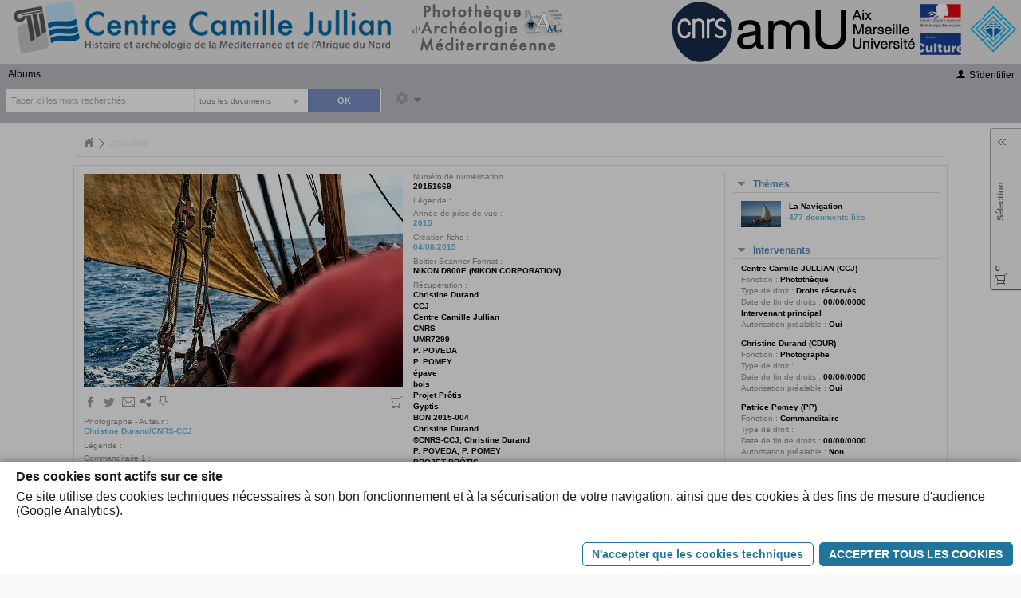

--- FILE ---
content_type: text/html;charset=utf-8
request_url: https://photoarcheomed.mmsh.fr/phototheque/media/189481;jsessionid=F8EAE8B78762EA4B5E22203201BBE2E8
body_size: 24069
content:

















	
	



























	



	
	
		
		
		
	












	
	
		
	












	


















	
	







	
	
		
		
			
			
		
	

































	
	



	
	
	
	
		
		
	










	
	
	
	
		
	









<!DOCTYPE html PUBLIC "-//W3C//DTD XHTML 1.0 Strict//EN" "http://www.w3.org/TR/xhtml1/DTD/xhtml1-strict.dtd">
<html xmlns="http://www.w3.org/1999/xhtml" itemscope itemtype="http://schema.org/">
<head>

<title>Centre Camille Jullian - PhotoArcheoMed</title>
<meta http-equiv="Content-Type" content="text/html; charset=utf-8" />
<meta name="viewport" content="initial-scale = 1.0" />
<meta http-equiv="X-UA-Compatible" content="IE=edge" />
<meta property="ajaris:baseURL" content="/phototheque/" />
<meta property="ajaris:language" content="fr" />
<meta property="ajaris:ptoken" content="1Na8iFUIkw5ZeaYhvNAQVpVJFWDLArKzHBsVEnXWBuWTJFdacI3ddbDUe5LzoW4-gPost8iyRdlhUFt9H7O2FBrW_w8f7xmVjJdTRGKd-2gr7Q" />




	
	
	
		
		
		
		<meta itemprop="image" content="https://photoarcheomed.mmsh.fr/phototheque/sqthumbs/df7cgK8y8c.jpg" />

		<meta property="og:image" content="https://photoarcheomed.mmsh.fr/phototheque/sqthumbs/df7cgK8y8c.jpg" />

		<meta property="og:image:width" content="200" />
		<meta property="og:image:height" content="200" />
		<meta property="og:image:type" content="image/jpeg" />
	








<link rel="shortcut icon" href="/phototheque/style/img/fav-icon-1747995484811.png;jsessionid=EF015F24A370981CABC56C084C39B6AE" type="image/x-icon" />


<link rel="stylesheet" href="/phototheque/ajathemes/WebSuite/jquery-ui/css/flick/jquery-ui-1.8.13.custom.css;jsessionid=EF015F24A370981CABC56C084C39B6AE" type="text/css">
<link rel="stylesheet" href="/phototheque/mod_ajaris/js/jquery.validationEngine/validationEngine.jquery.css;jsessionid=EF015F24A370981CABC56C084C39B6AE?v=6.4.1-24094" type="text/css" />
<link rel="stylesheet" href="/phototheque/mod_ajaris/js/video.js_4.12.5.1/video-js.min.css;jsessionid=EF015F24A370981CABC56C084C39B6AE" type="text/css" />
<link rel="stylesheet" href="/phototheque/mod_ajaris/js/videojs-thumbnails/videojs.thumbnails-customized.css;jsessionid=EF015F24A370981CABC56C084C39B6AE" type="text/css" />

<link rel="stylesheet" type="text/css" href="/phototheque/mod_ajaris/js/audiojs/audiojs.css;jsessionid=EF015F24A370981CABC56C084C39B6AE?v=6.4.1-24094" media="screen" />
<link rel="stylesheet" type="text/css" href="/phototheque/orbitvu12/viewer5.css;jsessionid=EF015F24A370981CABC56C084C39B6AE" />
<script type="text/javascript" src="/phototheque/orbitvu12/orbitvu.js;jsessionid=EF015F24A370981CABC56C084C39B6AE"></script>


<link rel="stylesheet" type="text/css" href="/phototheque/mod_ajaris/js/leaflet0.5/leaflet.css;jsessionid=EF015F24A370981CABC56C084C39B6AE" />
<!--[if lte IE 8]>
<link rel="stylesheet" type="text/css" href="/phototheque/mod_ajaris/js/leaflet0.5/leaflet.ie.css;jsessionid=EF015F24A370981CABC56C084C39B6AE" />
<![endif]-->
<link rel="stylesheet" href="/phototheque/mod_ajaris/js/ajaris-documentmap/ajaris-documentmap.css;jsessionid=EF015F24A370981CABC56C084C39B6AE?v=6.4.1-24094" type="text/css" media="screen" />

<link rel="stylesheet" href="/phototheque/mod_ajaris/js/ajaris-emails-list-input.css;jsessionid=EF015F24A370981CABC56C084C39B6AE?v=6.4.1-24094" type="text/css" />

<link rel="stylesheet" type="text/css" href="/phototheque/mod_ajaris/js/jquery.qtip/jquery.qtip.min.css;jsessionid=EF015F24A370981CABC56C084C39B6AE" />
<link rel="stylesheet" href="/phototheque/ajathemes/WebSuite/general.css;jsessionid=EF015F24A370981CABC56C084C39B6AE?v=6.4.1-24094" type="text/css" />
<!--[if IE]>
<link rel="stylesheet" href="/phototheque/ajathemes/WebSuite/general-ie.css;jsessionid=EF015F24A370981CABC56C084C39B6AE?v=6.4.1-24094" type="text/css" />
<![endif]-->
<!--[if IE 8]>
<link rel="stylesheet" href="/phototheque/ajathemes/WebSuite/general-ie8.css;jsessionid=EF015F24A370981CABC56C084C39B6AE?v=6.4.1-24094" type="text/css" />
<![endif]-->
<!--[if lte IE 7]>
<link rel="stylesheet" href="/phototheque/ajathemes/WebSuite/general-ie7.css;jsessionid=EF015F24A370981CABC56C084C39B6AE?v=6.4.1-24094" type="text/css" />
<![endif]-->
<link rel="stylesheet" href="/phototheque/mod_ajaris/modules/display/css/displaybox.css;jsessionid=EF015F24A370981CABC56C084C39B6AE?v=6.4.1-24094" type="text/css" media="screen"/>
<link rel="stylesheet" href="/phototheque/style/style-1747995485045.css;jsessionid=EF015F24A370981CABC56C084C39B6AE" type="text/css" />
<!--[if IE]>
<link rel="stylesheet" href="/phototheque/style/style-ie-1747995485045.css;jsessionid=EF015F24A370981CABC56C084C39B6AE" type="text/css" />
<![endif]-->
<script type="text/javascript" src="/phototheque/mod_ajaris/js/ajax.js;jsessionid=EF015F24A370981CABC56C084C39B6AE"></script>
<script type="text/javascript" src="/phototheque/mod_ajaris/js/aja_common.js;jsessionid=EF015F24A370981CABC56C084C39B6AE"></script>
<script type="text/javascript" src="/phototheque/mod_ajaris/js/jquery-1.6.4.min.js;jsessionid=EF015F24A370981CABC56C084C39B6AE"></script>
<script type="text/javascript" src="/phototheque/mod_ajaris/js/jquery-ui-1.8.13/jquery-ui.min.js;jsessionid=EF015F24A370981CABC56C084C39B6AE"></script>
<script type="text/javascript" src="/phototheque/mod_ajaris/js/jquery-ui-1.8.13/jquery-ui-i18n.min.js;jsessionid=EF015F24A370981CABC56C084C39B6AE"></script>
<script type="text/javascript" src="/phototheque/mod_ajaris/js/underscore.js;jsessionid=EF015F24A370981CABC56C084C39B6AE"></script>
<script type="text/javascript" src="/phototheque/mod_ajaris/js/bootstrap-contextmenu/bootstrap-contextmenu-1.0.2.js;jsessionid=EF015F24A370981CABC56C084C39B6AE"></script>
<script type="text/javascript" src="/phototheque/mod_ajaris/js/ajaris-utils.js;jsessionid=EF015F24A370981CABC56C084C39B6AE?v=6.4.1-24094"></script>
<script type="text/javascript" src="/phototheque/mod_ajaris/js/ajaris-globals.js;jsessionid=EF015F24A370981CABC56C084C39B6AE?v=6.4.1-24094"></script>
<script type="text/javascript" src="/phototheque/mod_ajaris/js/jquery.alphanumeric.pack.js;jsessionid=EF015F24A370981CABC56C084C39B6AE"></script>
<script type="text/javascript" src="/phototheque/mod_ajaris/js/jquery.cookie.js;jsessionid=EF015F24A370981CABC56C084C39B6AE"></script>
<script type="text/javascript" src="/phototheque/mod_ajaris/js/jquery.collapsible.js;jsessionid=EF015F24A370981CABC56C084C39B6AE?v=6.4.1-24094"></script>
<script type="text/javascript" src="/phototheque/mod_ajaris/js/jquery.qtip/jquery.qtip.min.js;jsessionid=EF015F24A370981CABC56C084C39B6AE"></script>

<script type="text/javascript" src="/phototheque/mod_ajaris/js/leaflet0.5/leaflet.js;jsessionid=EF015F24A370981CABC56C084C39B6AE"></script>


<script type="text/javascript" src="/phototheque/mod_ajaris/js/ajaris-documentmap/ajaris-documentmap.js;jsessionid=EF015F24A370981CABC56C084C39B6AE?v=6.4.1-24094"></script>



<script type="text/javascript" src="/phototheque/mod_ajaris/js/video.js_4.12.5.1/video.js;jsessionid=EF015F24A370981CABC56C084C39B6AE"></script>
<script type="text/javascript" src="/phototheque/videojs-messages.js;jsessionid=EF015F24A370981CABC56C084C39B6AE?v=6.4.1-24094"></script>
<script type="text/javascript" src="/phototheque/mod_ajaris/js/videojs-thumbnails/videojs.thumbnails-customized.js;jsessionid=EF015F24A370981CABC56C084C39B6AE"></script>

<script type="text/javascript" src="/phototheque/mod_ajaris/js/audiojs/audiojs.js;jsessionid=EF015F24A370981CABC56C084C39B6AE?v=6.4.1-24094"></script>


<script type="text/javascript" src="/phototheque/mod_ajaris/js/ajaris-fgmenu.js;jsessionid=EF015F24A370981CABC56C084C39B6AE?v=6.4.1-24094"></script>
<script type="text/javascript" src="/phototheque/mod_ajaris/js/detectmobilebrowser.js;jsessionid=EF015F24A370981CABC56C084C39B6AE"></script>
<script type="text/javascript" src="/phototheque/mod_ajaris/js/ajaris-media-player.js;jsessionid=EF015F24A370981CABC56C084C39B6AE?v=6.4.1-24094"></script>

<link rel="stylesheet" type="text/css" href="/phototheque/mod_ajaris/js/ajaris-flipbook/ajaris-flipbook.css;jsessionid=EF015F24A370981CABC56C084C39B6AE?v=6.4.1-24094" />
<script type="text/javascript" src="/phototheque/mod_ajaris/js/ajaris-flipbook/ajaris-flipbook.js;jsessionid=EF015F24A370981CABC56C084C39B6AE?v=6.4.1-24094"></script>
<script type="text/javascript" src="/phototheque/mod_ajaris/js/ajaris-emails-list-input.js;jsessionid=EF015F24A370981CABC56C084C39B6AE?v=6.4.1-24094"></script>
<script type="text/javascript" src="/phototheque/mod_ajaris/js/ajaris-mailmgr.js;jsessionid=EF015F24A370981CABC56C084C39B6AE?v=6.4.1-24094"></script>


<!--[if IE]>
<script type="text/javascript">var curvyCornersVerbose = false; var curvyCornersNoAutoScan = true;</script>
<script type="text/javascript" src="/phototheque/mod_ajaris/js/curvycorners-2.1.js;jsessionid=EF015F24A370981CABC56C084C39B6AE"></script>
<![endif]-->
<script type="text/javascript" src="/phototheque/mod_ajaris/js/ajaris-mediatooltip.js;jsessionid=EF015F24A370981CABC56C084C39B6AE?v=6.4.1-24094"></script>

<script type="text/javascript">


	
	
	
	
	

var MediaToolTipConf = {
	maxsize: 300,
	baseURL: "/phototheque/",
	mediaCodeField: "",
	enableHTML5Media:true,
	options: "caption",
	backgroundColor: "#fff",
	textColor: "#000",
	opacity: "100",
	shadow: true,
	roundedCorners: true
};
</script>
<script type="text/javascript" src="/phototheque/mod_ajaris/modules/display/js/swfobject.js;jsessionid=EF015F24A370981CABC56C084C39B6AE"></script>
<script type="text/javascript">
var DisplayboxConf = {
	overlayOpacity:80,
	effects:true,
	shadow:true,
	baseURL:"/phototheque/;jsessionid=EF015F24A370981CABC56C084C39B6AE",
	enableHTML5Media:true,
	language:"fr",
	

	manageCart:true,
	currentCart:function(){return GCONTEXT.caddyPaneManager.getCurrentCaddy();},
	beforeCartAdd: function() {
		
		
		
		var available = false, nb = GCONTEXT.caddyPaneManager.getCurrentCaddySize(), nbMax = 200;
		if (nb >= nbMax) {
			return AJARISGLOBALS.msg(available?"caddy-error-caddy-full":"caddy-error-stack-full",[nbMax]);
		}
		return null;
		
		
	},
	onCartAction:function(id, action) {
		var $btn = $(".caddy-token[docId='"+id+"']");
		if (!$btn.length) return;
		var available = false,
			curr = GCONTEXT.caddyPaneManager.getCurrentCaddy(),
			list = $btn.attr("caddies");

		if (!list) list = "";
		if (action == "add") {
			$btn.attr("caddies",list+curr).removeClass("BtSelectDoc").addClass("BtDeSelectDoc").attr("title",AJARISGLOBALS.msg(available?"doc.remove-from-caddy":"doc.remove-from-selection"));
		}
		else if (action == "remove") {
			var pos;
			while ((pos = list.indexOf(curr)) >= 0) {
				list = list.substring(0,pos)+list.substring(pos+1);
			}
			$btn.attr("caddies",list).removeClass("BtDeSelectDoc").addClass("BtSelectDoc").attr("title", AJARISGLOBALS.msg(available?"doc.add-to-caddy":"doc.add-to-selection"));
		}
		else return;
		GCONTEXT.caddyPaneManager.resetView();
	},
	addToCartHint:"Ajouter \u00E0 la s\u00E9lection",
	removeFromCartHint:"Retirer de la s\u00E9lection",


	ptoken:"1Na8iFUIkw5ZeaYhvNAQVpVJFWDLArKzHBsVEnXWBuWTJFdacI3ddbDUe5LzoW4-gPost8iyRdlhUFt9H7O2FBrW_w8f7xmVjJdTRGKd-2gr7Q",

	
	
	onOpen:function() {
		$("body").trigger("_disable_selectable_lasso_tool");
		$(document).validationEngine('hideAll');
	},
	onClose:function() {
		$("body").trigger("_activate_selectable_lasso_tool");
		$(document).validationEngine('hideAll');
	},
	onChange: function() {
		$(document).validationEngine('hideAll');
	},
	flipbookMessages: {
		"thumbs-toggler-icon-hover":"Vignettes",
		"double-mode-icon-hover":"Deux pages",
		"single-mode-icon-hover":"Page unique"
	},
	flipbookDisplayMode:AJARISGLOBALS.getPref("ajaris-flipbook-display-mode"),
	onFlipbookDisplayModeChange:function(mode){AJARISGLOBALS.setPref("ajaris-flipbook-display-mode",mode);},
	mediaCodeField:"",
	jsessionid:"EF015F24A370981CABC56C084C39B6AE"
};
</script>
<script type="text/javascript" src="/phototheque/mod_ajaris/modules/display/js/displaybox.js;jsessionid=EF015F24A370981CABC56C084C39B6AE?v=6.4.1-24094"></script>





















	

	

	

	
	
	

	

	

	

	

	

	

	

	
	
	

	

	

	

	

	

	


























	
	
		
		

		
		

		
	




	




















<script type="text/javascript">

$(document).ready(function() {
	$(".caddy-token").bind("click put-in-caddy put-off-caddy", function() {
		var ref = $(this).attr("docId");



		var $btn = $(this);
		var caddiesList = $btn.attr("caddies");
		if (caddiesList == undefined) caddiesList = "";
		var currentCaddy = GCONTEXT.caddyPaneManager.getCurrentCaddy();
		var action = (caddiesList.indexOf(currentCaddy) >= 0) ? "remove":"add";
		var requestUrl;
		if (action == 'add') {
			requestUrl = AJARISGLOBALS.rewriteUrl("caddyAdd.do");
			var nb = GCONTEXT.caddyPaneManager.getCurrentCaddySize();
			var nbMax = 200;
			if (nb >= nbMax) {
				var available = false;
				$(document).trigger("cart-maximum-reached",{$cart:$btn,msg:AJARISGLOBALS.msg(available?"caddy-error-caddy-full":"caddy-error-stack-full",[nbMax])});
				return false;
			}
		}
		else {
			requestUrl = AJARISGLOBALS.rewriteUrl("caddyRemove.do");
		}

		var caddiesAvailable = false;
		var tt = $btn.data("actioncaddyts");
		if (tt != null && ((new Date().getTime() - tt) < 800)) return false;
		$btn.data("actioncaddyts", new Date().getTime());

		AJARISGLOBALS.secureRequest(function(token) {
			$.ajax({
				url:requestUrl,data:{panier:"Panier"+currentCaddy,param:ref,ptoken:token},cache:false,type:"POST",
				success: function(xml) {
					var caddyId = $(xml).find("caddy-id").text();
					var caddyName = $(xml).find("caddy-name").text();
					var size = parseInt($(xml).find("caddy-size").text());
					var inCaddy = $(xml).find("document-in-caddy").text();
					GCONTEXT.caddyPaneManager.updateCaddySize(caddyId, size);
					switch (action) {
						case "add":
							if (inCaddy == 'true') {
								$btn.attr("caddies", caddiesList+currentCaddy);
								$btn.removeClass("BtSelectDoc").addClass("BtDeSelectDoc").attr("title",AJARISGLOBALS.msg(caddiesAvailable?"doc.remove-from-caddy":"doc.remove-from-selection"));
								GCONTEXT.caddyPaneManager.resetView();
							}
							break;
						case "remove":
							if (inCaddy == 'false') {
								var pos;
								while ((pos = caddiesList.indexOf(currentCaddy)) >= 0) {
									caddiesList = caddiesList.substring(0,pos)+caddiesList.substring(pos+1);
								}
								$btn.attr("caddies", caddiesList);
								$btn.removeClass("BtDeSelectDoc").addClass("BtSelectDoc").attr("title", AJARISGLOBALS.msg(caddiesAvailable?"doc.add-to-caddy":"doc.add-to-selection"));
								GCONTEXT.caddyPaneManager.resetView();
							}
							break;
					}
				},
				error: function() {}
			});
		});


	})
	.bind("show-off-caddy", function() { showOffCaddy($(this)); });

	$(document).bind("show-all-off-caddy", function() {
		$(".caddy-token").each(function() {
			if ($(this).hasClass("BtDeSelectDoc")) {
				showOffCaddy($(this));
			}
		});
	});

	function showOffCaddy($ctoken) {
		var ref = $ctoken.attr("docId"), caddiesList = $ctoken.attr("caddies"), currentCaddy = GCONTEXT.caddyPaneManager.getCurrentCaddy(), pos;
		if (caddiesList == undefined) caddiesList = "";
		while ((pos = caddiesList.indexOf(currentCaddy)) >= 0) {
			caddiesList = caddiesList.substring(0,pos)+caddiesList.substring(pos+1);
		}
		var caddiesAvailable = false;
		$ctoken.attr("caddies", caddiesList).removeClass("BtDeSelectDoc").addClass("BtSelectDoc").attr("title", AJARISGLOBALS.msg(caddiesAvailable?"doc.add-to-caddy":"doc.add-to-selection"));
	}
	
	$(document).bind("put-selection-in-caddy", function() {



		var listId = "", currentCaddy = GCONTEXT.caddyPaneManager.getCurrentCaddy(), $ctoken, caddiesList;
		for (var i = 0 ; i < GCONTEXT.selarray.length ; i++) {
			$ctoken = $(".caddy-token[docId="+GCONTEXT.selarray[i]+"]");
			if ($ctoken.hasClass("BtSelectDoc")) {
				listId += GCONTEXT.selarray[i]+";"
			}
		}
		AJARISGLOBALS.secureRequest(function(token) {
			$.ajax({
				url:AJARISGLOBALS.rewriteUrl("caddyAdd.do"),data:{panier:"Panier"+currentCaddy,param:"ListId"+listId,ptoken:token},cache:false,type:"POST",
				success: function() {
					GCONTEXT.caddyPaneManager.resetView();
					var caddiesAvailable = false;
					var tiptext = AJARISGLOBALS.msg(caddiesAvailable?"doc.remove-from-caddy":"doc.remove-from-selection");
					for (var i = 0 ; i < GCONTEXT.selarray.length ; i++) {
						$ctoken = $(".caddy-token[docId="+GCONTEXT.selarray[i]+"]");
						caddiesList = $ctoken.attr("caddies");
						if (caddiesList == undefined) caddiesList = "";
						if ($ctoken.hasClass("BtSelectDoc")) {
							$ctoken.attr("caddies", caddiesList+currentCaddy).removeClass("BtSelectDoc").addClass("BtDeSelectDoc").attr("title", tiptext);
						}
					}
					$("#box_mosaique_element").trigger("click");
				}
			});
		});


	});
});











$(function() {
	$("a.file-download-link, li.file-download-link").bind("click",function() {


		return downloadFromLink($(this));



	});

	function downloadFromLink($a) {
		var fdl = $a.attr("fdl");

		if (fdl && fdl === "fa") {
			AJARISGLOBALS.confirm("doc.alert-before-download-hd",null,function(ok){ if (ok) AJARISGLOBALS.download($a.attr("href"));});
			return false;
		}


		AJARISGLOBALS.download($a.attr("href"));
		return false;
	}




	$("body").bind("contextmenu", function(e) {
		if ($(e.target).is("a.file-download-link")) {
			e.preventDefault();
		}
	});



});


function changeThumbsPerPage() {
	$.ajax({
		url: AJARISGLOBALS.rewriteUrl("setthumbsperpage.do?n=")+document.nbthumbsForm.nbthumbnailsperpage.value,
		cache: false,
		complete: function() {
			var url = document.location.href;
			var p = $.getUrlVar(url, "page");
			if (p == undefined || p.length == 0 || isNaN(p) || typeof p !== 'number' && p % 1 != 0) {
				url = $.setURLParam(url, "page", 1);
			}
			document.location.href = url;
		}
	});
}



$(function() {
	$(".docs-display-mode-toggler").click(function() {
		var value = $(this).attr("to");
		$.cookie("ajaris-docdm",value,{expires:30,path:AJARISGLOBALS.rewriteUrl("")});
		var url = document.location.href;
		var p = $.getUrlVar(url, "page");
		if (p == undefined || p.length == 0 || isNaN(p) || typeof p !== 'number' && p % 1 != 0) {
			url = $.setURLParam(url, "page", 1);
		}
		document.location.href = url;
		return false;
	});
});




$(document).ready(function() {

	var displayMode = $.cookie("ajaris-docdm");
	if (displayMode == 'g' || displayMode == 'l' || displayMode == 'm' ) {
		$.cookie("ajaris-docdm", displayMode, { expires: 30, path: AJARISGLOBALS.rewriteUrl("") });
	}
	
  
  
	$("#slideshow-starter").click(function() {
		var url = "/phototheque/slideshow;jsessionid=EF015F24A370981CABC56C084C39B6AE";



		var start = "";


		if (start != undefined) url += "?start="+start;
		document.location.href = url;
		return false;
	});


	$("#back-to-documents").click(function() {
		gotoLastResult();
		return false;
	});



	$(".collapsible-module .collapsible-header", "#fiche-doc-extra-tab").removeClass("collapsed");
	$(".collapsible-module .collapsible-content", "#fiche-doc-extra-tab").show();


	
	$.collapsible(".collapsible-module .collapsible-header","fiche-doc-extra-tab",{cookiename:"doc-fiche-extra-tab-state",cookiepath:AJARISGLOBALS.rewriteUrl("")});
	
	


	



	if (!$.browser.msie || $.browser.version > 7) {
		$(".hoverable").hover(function() { $(this).css("opacity",0.5); }, function() { $(this).css("opacity", ""); });
	}











});
</script>








	
	
	
		

			
			
				
				
			
		
	
		

			
			
				
				
			
		
	
		
	
		
	
	



<script type="text/javascript">
$(function() {
	$("#box_cde_breadcrumb a").click(function() {
		var searchLevel = $(this).parents('li').first().attr("searchLevel");
		if (searchLevel == 'filter' || searchLevel == 'root') {
			var $rootsearch = $("#box_cde_breadcrumb li[searchLevel=root]").first();
			var href = $(this).attr("href");
			$.ajax({
				url: "/phototheque/searchfromhistory.do;jsessionid=EF015F24A370981CABC56C084C39B6AE?level="+$(this).parents('li').first().attr("level")+"&root="+$rootsearch.attr("level"),
				cache: false,
				success: function(xml) {
					if ($.isXMLDoc(xml)) {
						document.location.href = $.setURLParam(href, "page", 1);
					}
				}
			});
			return false;
		}
	});
});
</script>



	
	













<style type="text/css">
.thumbwrap>li .wrimg { width:212px;height:212px;}
.thumbwrap .thumbnail-control-bar {width: 212px;}
.thumbwrap .caption { padding:3px;padding-top:0px;padding-bottom:12px;width:206px; }
</style>

<!--[if lt IE 8]>
<style>
.thumbwrap > li {width:212px;}
.thumbwrap .wrimg span {height:212px;}
</style>
<![endif]-->
</head>


<body style="background-color:#FAFAFA;">



<div id="content">
<div id="content-container">
	





<div id="ajaris-logger-login-form-placeholder">
	<div id="ajaris-logger-login-form-container" class="ajaris-modal-form-content">
		<iframe name="_loggerSidingFrame" src="/phototheque/noop.do;jsessionid=EF015F24A370981CABC56C084C39B6AE" style="display:none;" width="0" height="0" scrolling="no" frameborder="0"></iframe>
		<form id="ajaris-logger-login-form" action="/phototheque/noop.do;jsessionid=EF015F24A370981CABC56C084C39B6AE" method="post" target="_loggerSidingFrame" accept-charset="utf-8">
			<table cellpadding="0" cellspacing="0" border="0" style="margin-top:20px;font-weight:bold;">
				<tr><td colspan="2" style="height:8px;"></td></tr>
				<tr>
					<td class="label"><label for="pseudo">Pseudo</label></td>
					<td><input id="ajaris-logger-pseudo" type="text" name="pseudo" value="" spellcheck="false" /></td>
				</tr>
				<tr>
					<td class="label" style="padding-top:5px;"><label for="password">Mot de passe </label></td>
					<td style="padding-top:5px;"><input type="password" name="password" /></td>
				</tr>
			</table>
			<button type="submit" id="ajaris-logger-login-form-submitter" type="submit">ok</button>
		</form>
	</div>
	<iframe id="ajaris-login-error-stats-marker" src="/phototheque/noop.do;jsessionid=EF015F24A370981CABC56C084C39B6AE" statsUrl="/phototheque/updatestatsmarker.do;jsessionid=EF015F24A370981CABC56C084C39B6AE?marker=connexion::erreur_login" style="display:none;" width="0" height="0" scrolling="no" frameborder="0"></iframe>
</div>

	











	
	
		











	
	
	







	




	
	
		
			
			
		
		
	
	
		
		
			
		
	



	
	
		
	
		
		
		
		
			
			
			
				<table id="box_tetiere_logo" cellspacing="0" cellpadding="0" border="0" width="100%">
					<tr style="height:80px;">
						<td style="width:709px;">
							
								
									<div id="leLogo"><a href="http://ccj.cnrs.fr/spip.php?article2085" style="outline:none;" onFocus="if(this.blur)this.blur()"><span>http://ccj.cnrs.fr/spip.php?article2085</span></a></div>
								
								
							
						</td>
						<td>
							
							<div id="box_tetiere"><span style="visibility:hidden;">&nbsp;</span></div>
							
						</td>
					</tr>
				</table>
			
		
	
	


	




	<div id="box_cde_generale" class="cde_generale">
		











	





















	
	
		
		
			





	
		
	
	











	
		










	
		
			
		
		
	
	

		
		
		
		
		
	
	
	



























	
	
	








	
	
	
	


















	
	







	
	
	
		
		
	






<script type="text/javascript" src="/phototheque/mod_ajaris/js/ajax.js;jsessionid=EF015F24A370981CABC56C084C39B6AE"></script>
<script type="text/javascript" src="/phototheque/mod_ajaris/js/aja_common.js;jsessionid=EF015F24A370981CABC56C084C39B6AE"></script>

<script type="text/javascript" src="/phototheque/mod_ajaris/js/ajaris-advanced-search-manager.js;jsessionid=EF015F24A370981CABC56C084C39B6AE?v=6.4.1-24094"></script>



<script type="text/javascript" src="/phototheque/mod_ajaris/js/ajaris-geo-search-manager.js;jsessionid=EF015F24A370981CABC56C084C39B6AE?v=6.4.1-24094"></script>


<script type="text/javascript" src="/phototheque/mod_ajaris/js/ajaris-color-search-manager.js;jsessionid=EF015F24A370981CABC56C084C39B6AE?v=6.4.1-24094"></script>

<script type="text/javascript" src="/phototheque/mod_ajaris/js/jquery.mousewheel.min.js;jsessionid=EF015F24A370981CABC56C084C39B6AE"></script>
<script type="text/javascript" src="/phototheque/mod_ajaris/js/jquery.blockUI.js;jsessionid=EF015F24A370981CABC56C084C39B6AE"></script>
<script type="text/javascript" src="/phototheque/mod_ajaris/js/jquery.elastic-ajariswebsuite.js;jsessionid=EF015F24A370981CABC56C084C39B6AE"></script>
<link rel="stylesheet" type="text/css" href="/phototheque/mod_ajaris/js/jquery.gritter/css/jquery.gritter.css;jsessionid=EF015F24A370981CABC56C084C39B6AE" />
<script type="text/javascript" src="/phototheque/mod_ajaris/js/jquery.gritter/jquery.gritter.js;jsessionid=EF015F24A370981CABC56C084C39B6AE"></script>
<script type="text/javascript" src="/phototheque/mod_ajaris/js/jquery.validationEngine/jquery.validationEngine-en.js;jsessionid=EF015F24A370981CABC56C084C39B6AE"></script>
<script type="text/javascript" src="/phototheque/mod_ajaris/js/jquery.validationEngine/jquery.validationEngine.js;jsessionid=EF015F24A370981CABC56C084C39B6AE?v=6.4.1-24094"></script>
<script type="text/javascript" src="/phototheque/mod_ajaris/js/ajaris-logger.js;jsessionid=EF015F24A370981CABC56C084C39B6AE?v=6.4.1-24094"></script>
<script type="text/javascript" src="/phototheque/mod_ajaris/js/ajaris-updatepwd.js;jsessionid=EF015F24A370981CABC56C084C39B6AE?v=6.4.1-24094"></script>






<script type="text/javascript" src="/phototheque/mod_ajaris/js/ajaris-advanced-search-interv-list.js;jsessionid=EF015F24A370981CABC56C084C39B6AE?v=6.4.1-24094"></script>



	
		
		
	
	

<script src="/phototheque/scripts/cookie-consent-1.1.js;jsessionid=EF015F24A370981CABC56C084C39B6AE" data-cookie-consent="true" data-lang="fr" data-contextpath="/phototheque"></script>











<link rel="stylesheet" type="text/css" href="/phototheque/mod_ajaris/js/jquery.mCustomScrollbar.13135/jquery.mCustomScrollbar.css;jsessionid=EF015F24A370981CABC56C084C39B6AE" />
<!--[if lte IE 7]>
<link rel="stylesheet" type="text/css" href="/phototheque/mod_ajaris/js/jquery.mCustomScrollbar.13135/jquery.mCustomScrollbar-ie7.css;jsessionid=EF015F24A370981CABC56C084C39B6AE" />
<![endif]-->
<script type="text/javascript" src="/phototheque/mod_ajaris/js/jquery.mCustomScrollbar.13135/jquery.mCustomScrollbar.js;jsessionid=EF015F24A370981CABC56C084C39B6AE?v=6.4.1-24094"></script>
<script type="text/javascript" src="/phototheque/mod_ajaris/js/ajaris-websuite-common.js;jsessionid=EF015F24A370981CABC56C084C39B6AE"></script>
<script type="text/javascript" src="/phototheque/mod_ajaris/js/ajaris-websuite-grid.js;jsessionid=EF015F24A370981CABC56C084C39B6AE?v=6.4.1-24094"></script>

<script type="text/javascript" src="/phototheque/mod_ajaris/js/ajaris-caddy-pane-manager.js;jsessionid=EF015F24A370981CABC56C084C39B6AE?v=6.4.1-24094"></script>

<script type="text/javascript" src="/phototheque/mod_ajaris/js/ajaris-search-options-menu.js;jsessionid=EF015F24A370981CABC56C084C39B6AE?v=6.4.1-24094"></script>


<script type="text/javascript">
	var GCONTEXT = { caddyPaneManager:null, docSheetDisplayer:null, logger:null, pwdmgr:null, modaccount:null, selarray:[] };
	

	$(function() {
		$("#FormSearchKeyWord").submit(function() {
			var $sw = $("#sw0"), inSelection = $sw.data("inSelection") == true, tokenkw = $sw.data("tokenkw"), req;
			if (tokenkw != null) {
				$sw.val(tokenkw);
				req = AJARISGLOBALS.rewriteUrl(inSelection?"filterkw.do":"searchkw.do");
			}
			else {
				req = AJARISGLOBALS.rewriteUrl(inSelection?"filter.do":"search.do");
				$sw.val($sw.hasClass("searchinited")?"":$.trim($sw.val()));
			}
			document.location.href = req+"?q="+encodeURIComponent($sw.val());
			return false;
		});

		$(document).bind("ajaris.change_docs_search_bases_list", function(e, param) {
			$.ajax({
				url:AJARISGLOBALS.rewriteUrl("SetDocSearchBases.do")+"?searchBases="+param.bases,
				cache:false,
				success:function() {
					$("#FormSearchKeyWord").attr("action",AJARISGLOBALS.rewriteUrl("search.do"));
					$("#searchzone_options_menu_container").searchOptionsMenu("update", {listBases: param.bases, label: param.label});
					$("form[role=searchform]").each(function() {
						var f = $(this).get(0);
						if (f != null) f.searchBases.value = param.bases;
					});
				}
			});			
		});
	});

	function gotoLastResult(page) {
		$.ajax({
			url:AJARISGLOBALS.rewriteUrl("lastsearch.do"),cache:false,
			success:function(xml) {
				if (xml && $.isXMLDoc(xml)) {
					var url = $(xml).find("url").first().text();
					if (url.length) {
						var p = $.getUrlVar(url,"page");
						if (page == 1 || (p == undefined || p.length == 0 || isNaN(p) || typeof p !== 'number' && p % 1 != 0)) {
							url = $.setURLParam(url, "page", 1);
						}
						document.location.href = url;
					}
				}
			}
		});
	}
	

	
	$(document).ready(function() {


		var nbBases = 4;





		$("#sw0").focus(function() {
			if ($(this).hasClass("searchinited")) {
				$(this).removeClass("searchinited");
				$(this).val("");
			}
		});

		$("#sw0").mousedown(function() {
			if ($(this).hasClass("searchinited")) {
				$(this).removeClass("searchinited");
				$(this).val("").focus();
				return false;
			}
		});
		
		if (!$("#sw0").hasClass("searchinited")) {
			var v = $("#sw0").val();
			$("#sw0").focus().val("").val(v);
		}

		$("#doc-global-search-submit").click(function() {
			$("#FormSearchKeyWord").submit();
		});

		// init menus
		if ($("#navigation-menu-items").find("ul.fg-menu-list").first().find("li").length > 0) {
			$("#navigation-menu-dropdown-icon").show();
			$("#navigation-menu").fgMenu({
				content:$('#navigation-menu').next().html(),
				showSpeed:100,width:160,
				onHover:true,linkHover:"fg-menu-item-hovered",callerOnState:"fg-menubar-item-hovered",
				customCss:{
					"-moz-box-shadow":"0 3px 8px rgba(0,0,0,0.25)","-webkit-box-shadow":"0 3px 8px rgba(0,0,0,0.25)","box-shadow":"0 3px 8px rgba(0,0,0,0.25)",
					"background":"#CCCCCC",
					"border":"1px solid #BFBFBF"
				}
			});
		}
		else {
			$("#navigation-menu-dropdown-icon").hide();
			$("#navigation-menu").css("cursor","default").click(function() { return false; });
		}

		$("#languages-menu").fgMenu({
			content:$('#languages-menu').next().html(),
			showSpeed:100,
			width:150,
			onHover:true,
			linkHover:"fg-menu-item-hovered",
			callerOnState:"fg-menubar-item-hovered",
			customCss: {
				"-moz-box-shadow":"0 3px 8px rgba(0,0,0,0.25)","-webkit-box-shadow":"0 3px 8px rgba(0,0,0,0.25)","box-shadow":"0 3px 8px rgba(0,0,0,0.25)",
				"background":"#CCCCCC",
				"border":"1px solid #BFBFBF"
			},
			onchange:function(val, text) {
				$.ajax({
					url:"/phototheque/ChangeLanguage.do;jsessionid=EF015F24A370981CABC56C084C39B6AE?lang="+val,
					cache:false,
					success:function() {



						document.location.href = document.location.href;


					}
				});
				return false;
			}
		});


		$("#expert-search-menu").fgMenu({
			content:$('#expert-search-menu').next().html(),
			showSpeed:100,width:200,onHover:true,linkHover:"fg-menu-item-hovered",callerOnState:"fg-menubar-item-hovered",
			customCss:{
				"-moz-box-shadow":"0 3px 8px rgba(0,0,0,0.25)","-webkit-box-shadow":"0 3px 8px rgba(0,0,0,0.25)","box-shadow":"0 3px 8px rgba(0,0,0,0.25)",
				"background":"#CCCCCC",
				"border":"1px solid #BFBFBF"
			},
			onchange:function(val, text) {

				if (val == 'docs-adv-search') {
					advSearchDialog({position:{my:'top',at:'top',offset:"0 "+Math.round($("#expert-search-menu").position().top+60),of:window} });
				}


				if (val == "docs-geo-search") {
					geosearchDialog({top:$("#expert-search-menu").position().top+60});
				}



				if (val == "docs-color-search") {
					colorsearchDialog({top:$("#expert-search-menu").position().top+60});
				}

 				return false;
			}
		});



	
	
	
	

	
	
	
	

	
	
	
		
		
		
		
	

	var advSearchPage = null;
	var advSearchMgr = null;

	function advSearchDialog(opts) {
		if (advSearchMgr == null) {
			advSearchMgr = new AdvancedSearchManager({dateFormat:"jj/mm/aaaa"});
		}
		advSearchMgr.open({
			dialogSelector:"#docs-advanced-search-dialog",position:opts.position,anchorTo:opts.anchorTo,
			loadSearchSetUrl:"/phototheque/LoadAdvancedSearchFields.do;jsessionid=EF015F24A370981CABC56C084C39B6AE",


			setSearchBasesUrl:"/phototheque/SetDocSearchBases.do;jsessionid=EF015F24A370981CABC56C084C39B6AE",
			searchAction:"/phototheque/searchadv.do;jsessionid=EF015F24A370981CABC56C084C39B6AE",
			filterAction:"/phototheque/filteradv.do;jsessionid=EF015F24A370981CABC56C084C39B6AE",
			searchOptionsMenu:{
				container:$("#advsearch_options_menu_container"),
				anchor:$("#advsearch-options-menu"),
				label:$("#advsearch-options-menu-selected"),
				items:$("#advsearch-options-menu-items"),
				deployer:$("#advsearch-options-menu-selected-down-arrow")
			},
			statsIFrame:$("#advsearch-stats-frame"),
			onSetSearchBases:function(searchBases, searchBasesMenuText) {
				$(document).trigger("ajaris.change_docs_search_bases_list", {bases:searchBases, label:searchBasesMenuText});
			},
			onInvalidDate:function(cb) { AJARISGLOBALS.alert("error-invalid-date", null, cb); },
			savedSearchSetSessionBean:"SESSION_DOC_ADVANCED_SEARCH",
			searchOptions:"ASH",


			initialSearchLines:4,
			maxSearchLines:4,
			currentBase:0,
			multiBases:true,
			language:"fr",
			onOpen:function() {
				$("#advanced-search-button").addClass("disabled");
				$.fgMenuHideAll();
				$("body").trigger("_disable_selectable_lasso_tool");
			},
			onClose:function() {
				$("#advanced-search-button").removeClass("disabled");
				$("body").trigger("_activate_selectable_lasso_tool");
			},
			closable:(advSearchPage != true)
		});
	}

	$("#advanced-search-button, #advanced-search-extended-button").click(function() {
		advSearchDialog({position:{my:'top',at:'top',offset:"0 "+Math.round($("#advanced-search-button").position().top+60),of:window}});
		return false;
	});

	if (advSearchPage == true) {
		var dtop = 100;
		if ($("#advanced-search-button").length) {
			dtop = $("#advanced-search-button").position().top+60;
		}
		else if ($("#expert-search-menu").length){
			dtop = $("#expert-search-menu").position().top+60;
		}
		advSearchDialog({position:{my:'top',at:'top',offset:"0 "+Math.round(dtop),of:window}});
	}




	function geosearchDialog(opts) {
		if (GCONTEXT.geoSearchMgr == undefined) { GCONTEXT.geoSearchMgr = new GeoSearchManager(); }
		GCONTEXT.geoSearchMgr.open({
			top: opts && opts.top ? opts.top : null,
			setSearchBasesUrl:"/phototheque/SetDocSearchBases.do;jsessionid=EF015F24A370981CABC56C084C39B6AE",
			onSetSearchBases:function(searchBases, searchBasesMenuText) { $(document).trigger("ajaris.change_docs_search_bases_list",{bases:searchBases,label:searchBasesMenuText}); },
			currentBase:0,
			multiBases:true,
			onOpen:function() {
				$("#docs-geo-search-button").addClass("disabled");
				$.fgMenuHideAll();
				$("body").trigger("_disable_selectable_lasso_tool");
			},
			onClose:function() {
				$("#docs-geo-search-button").removeClass("disabled");
				$("body").trigger("_activate_selectable_lasso_tool");
			},
			onSearch:function(val, inSelection) { document.location.href = AJARISGLOBALS.rewriteUrl(inSelection ? "geofilter.do":"geosearch.do")+"?q="+val; }
		});
	}
	
	$("#docs-geo-search-button").click(function(){
		geosearchDialog({top:$(this).position().top+60});
		return false;
	});



	function colorsearchDialog(opts) {
		if (GCONTEXT.colorSearchMgr == undefined) { GCONTEXT.colorSearchMgr = new ColorSearchManager(); }
		GCONTEXT.colorSearchMgr.open({
			top: opts && opts.top ? opts.top : null,
			setSearchBasesUrl:"/phototheque/SetDocSearchBases.do;jsessionid=EF015F24A370981CABC56C084C39B6AE",
			onSetSearchBases:function(searchBases, searchBasesMenuText) {$(document).trigger("ajaris.change_docs_search_bases_list",{bases:searchBases,label:searchBasesMenuText});},
			onOpen:function() {
				$("#docs-color-search-button").addClass("disabled");
				$.fgMenuHideAll();
				$("body").trigger("_disable_selectable_lasso_tool");
			},
			onSearch:function(val, inSelection) {
				document.location.href = AJARISGLOBALS.rewriteUrl(inSelection ? "colorfilter.do":"colorsearch.do")+"?q="+val;
			},
			onClose:function() {
				$("#docs-color-search-button").removeClass("disabled");
				$("body").trigger("_activate_selectable_lasso_tool");
			}
		});
	}
	$("#docs-color-search-button").click(function(){
		colorsearchDialog({top:$(this).position().top+60});
		return false;
	});




	$("#searchzone_options_menu_container").searchOptionsMenu({
		anchor:$("#search-options-menu"),
		label:$("#search-options-menu-selected"),
		items:$("#search-options-menu-items"),
		deployer:$("#search-options-menu-selected-down-arrow"),
		searchInput:$("#sw0"),
		onShow:function() { $("#sw0").autocomplete("close"); },
		onChange:function(basesList, inSelection, basesMenuLabel) {
			$("#sw0").data("inSelection", (inSelection == true) ? true:null);
			setTimeout(function() { if (!$("#sw0").hasClass("searchinited")) $("#sw0").focus().val($("#sw0").val()); },500);
			if (!inSelection) {
				$(document).trigger("ajaris.change_docs_search_bases_list", {bases:basesList, label:basesMenuLabel});
			}
		}
	});

	var thePlatorm = navigator.platform.toLowerCase();
	var isIOS = (thePlatorm.indexOf("ipad") >= 0 || thePlatorm.indexOf("iphone") >= 0 || thePlatorm.indexOf("ipod") >= 0);
	if (isIOS) {
		$("#box_cde_generale").css("height","80px");
		$("#barre-nav-lower-side-table").css("margin-top","2px");
		$("#searchzone_container").css("margin-top","8px");
	}


	
	
	
	
		
		
		
		
		
	

		initCaddies();
		function initCaddies() {
			GCONTEXT.caddyPaneManager = new CaddyPaneManager({
				caddiesAvailable:false,

				enabled:true,
				getSelectionArray:function() { return GCONTEXT.selarray; },

				initialState:'c',

				onChange:function() {

					updateCaddyTokens();

				},
				skin:"light",
				tooltipType:"caption",
				gridBackground:"#DADADA",
				maxDocs:200
			});



	
	




			function updateCaddyTokens() {
				var currentCaddy = GCONTEXT.caddyPaneManager.getCurrentCaddy();
				$(".caddy-token").each(function() {
					var cl = $(this).attr("caddies");
					if (cl == undefined) cl = "";
					if (cl.indexOf(currentCaddy) >= 0) {
						$(this).removeClass("BtSelectDoc").addClass("BtDeSelectDoc").attr("title", "Retirer de la s\u00E9lection");
					}
					else {
						$(this).removeClass("BtDeSelectDoc").addClass("BtSelectDoc").attr("title", "Ajouter \u00E0 la s\u00E9lection");
					}
				});
			}
			updateCaddyTokens();

		}

		$(document).bind("cart-maximum-reached",function(e,p){
			if (p && p.$cart && p.msg && p.msg.length) {
				p.$cart.validationEngine('showPrompt',p.msg,'red',"topRightAlignLeft",true,{delay:5000,click:true});
			}
		});

		
	$("#login-link").click(function() {
		if (GCONTEXT.logger == null) GCONTEXT.logger = new AjarisLogger();
		GCONTEXT.logger.open({
			connect:function() {
				document.location.href = "/phototheque/Index.do;jsessionid=EF015F24A370981CABC56C084C39B6AE";
			},
			ssoConnect:function(link) {
				document.location.href = link;
			}
		});
		return false;
	});



	AJARISGLOBALS.keepalive();



});
</script>

<script type="text/javascript">
	var G_IFRAMECTX = null;
	if (window.self !== window.top) {
		var G_IFRAMECTX = {
			iframeTop:0,iframeHeight:document.getElementById("content-container").offsetHeight,
			parent:{scrollTop:0,width:0,height:0}
		};

		$(function() {
			parent.postMessage({message:"ajaris-frame-ready"}, "*");

			// iframe height
			setInterval(function() {
				var container = document.getElementById("content-container");
				if (G_IFRAMECTX.iframeHeight != container.offsetHeight) {
					G_IFRAMECTX.iframeHeight = container.offsetHeight;
					parent.postMessage({message:"ajaris-frame-height-change",value:G_IFRAMECTX.iframeHeight}, "*");
				}
			},500);
		
			$(document).bind("ajaris-frame-height-change", function(e, data) {
				if (data && data.value) {
					parent.postMessage({message:"ajaris-frame-height-change",value:data.value}, "*");
				}
			});
		});

		// iframe top position / parent window scroll position
		var eventMethod = window.addEventListener ? "addEventListener" : "attachEvent";
		var eventer = window[eventMethod];
		var messageEvent = eventMethod == "attachEvent" ? "onmessage" : "message";
		eventer(messageEvent,function(e) {
			if (!e || !e.data) return;
			var evt = e.data;
			if (!evt.message) return;
			if (!(typeof evt.message === 'string' || evt.message instanceof String)) return;

			if (evt.message == "ajaris-frame-top-position" && evt.value) {
				G_IFRAMECTX.iframeTop = evt.value;
			}
			else if (evt.message == "ajaris-frame-parent-window-scroll-top" && evt.value) {
				G_IFRAMECTX.parent.scrollTop = evt.value;
			}
			else if (evt.message == "browser-window-dimensions" && evt.value) {
				G_IFRAMECTX.parent.width = evt.value.width;
				G_IFRAMECTX.parent.height = evt.value.height;
			}
		},false);
	}
</script>



<div id="barre-nav-parent">
<div style="max-height:30px;overflow-y:hidden;">
<table width="100%" border="0" cellpadding="0" cellspacing="0" style="padding:0;margin:0;">
	<tr>
		<td style="width:8px;"></td>
		<td valign="top" scope="col" align="left">
			<div>
				
					
						
						
							
							
							
							<div class="barre_nav_cde">
								<a href="/phototheque/categories;jsessionid=EF015F24A370981CABC56C084C39B6AE" class="fg-button fg-button-icon-right ui-widget ui-state-default ui-corner-all fg-button-simplelink" style="padding-right:6px;padding-left:2px;">
									<span>Albums</span>
								</a>
							</div>
						
						
					
				
					
						
						
						
					
				
					
						
						
						
					
				

				


				
				
			</div>
		</td>

		<td valign="top" scope="col" align="right">
			








































	
	




	









	





	
	
		<div style="float:right;">
			
			

			
				
				
				 
					
					
						 
							
							<div class="barre_nav_cde">
								<a id="login-link" href="" class="fg-button fg-button-icon-right ui-widget ui-state-default ui-corner-all fg-button-simplelink" style="padding-right:0px;">
									<span>
										<div class="icon-menu-user"></div>
										S'identifier 
									</span>
								</a>
							</div>
						
						
					
				
				
			
		</div>
	


		</td>
		<td style="width:8px;"></td>
	</tr>
</table>
</div>

<div>
	<table id="barre-nav-lower-side-table" border="0" cellpadding="0" cellspacing="0" style="margin-top:4px;float:left;">
		<tr>
			<td style="width:8px;"></td>
			<td style="width:305px;" align="left" valign="middle">
				<form id="thesausearchkwForm" name="thesausearchkwForm" action="/phototheque/searchkw.do;jsessionid=EF015F24A370981CABC56C084C39B6AE" method="get" style="padding:0;margin:0;" accept-charset="utf-8">
					<input type="hidden" name="q" value="" />
				</form>
				<form name="filterfacetkwForm" action="/phototheque/filterkw.do;jsessionid=EF015F24A370981CABC56C084C39B6AE" method="get" style="padding:0;margin:0;" accept-charset="utf-8">
					<input type="hidden" name="f" value="" />
					<input type="hidden" name="q" value="" />
				</form>
				<form name="FormSearchKeyWord" id="FormSearchKeyWord" action="/phototheque/search.do;jsessionid=EF015F24A370981CABC56C084C39B6AE" method="get" style="padding:0;margin:0;" accept-charset="utf-8">
					<table border="0" cellpadding="0" cellspacing="0" style="padding:0;margin:0;">
						<tr>
							<td>
								<div id="searchzone_container">
									<div id="searchzone_input_text_container">
										<div id="searchzone_input_text_container_background"></div>
										<input id="sw0" name="q" type="text" autocomplete="off" value="Taper ici les mots recherchés" class="searchinited" />
									</div>
									<div id="searchzone_options_menu_container">
										<a id="search-options-menu" href="javascript:void(0)" class="fg-button fg-button-icon-right ui-widget ui-state-default ui-corner-all">
											<span id="search-options-menu-selected-down-arrow" class="ui-icon menu-dropdown-gray-icon"></span>
											<div id="search-options-menu-selected">tous les documents</div>
										</a>
										<div id="search-options-menu-items" class="fg-menu-collapsed">
											<ul class="fg-menu-list">
												<li class="fg-checkable-item">
													
													
													<input type="checkbox" value="all" checked /><div class="fg-checkable-item-label"><span>tous les documents</span></div>
												</li>
												
												<li class="fg-checkable-item">
													
													
													
													
													<input type="checkbox" value="1" style="margin-left:15px;" base="true"  /><div class="fg-checkable-item-label fg-checkable-item-label-indented" style=""><span>Fonds-Diapositives</span></div>
												</li>
												
												<li class="fg-checkable-item">
													
													
													
													
													<input type="checkbox" value="3" style="margin-left:15px;" base="true"  /><div class="fg-checkable-item-label fg-checkable-item-label-indented" style=""><span>Fonds-Noir-et-Blanc</span></div>
												</li>
												
												<li class="fg-checkable-item">
													
													
													
													
													<input type="checkbox" value="4" style="margin-left:15px;" base="true"  /><div class="fg-checkable-item-label fg-checkable-item-label-indented" style=""><span>Fonds-Paul-Albert-Fevrier</span></div>
												</li>
												
												<li class="fg-checkable-item">
													
													
													
													
													<input type="checkbox" value="7" style="margin-left:15px;" base="true"  /><div class="fg-checkable-item-label fg-checkable-item-label-indented" style=""><span>Fonds-Numerique-Natif</span></div>
												</li>
												
												
											</ul>
										</div>
									</div>
									
									<div id="searchzone_submit_container">
										<input type="submit" value="OK">
									</div>
								</div>
							</td>
						</tr>
					</table>
				</form>
			</td>
			<td valign="middle" style="padding:0px 5px 0px 5px;margin:0;"></td>

		
		 
			<td align="left" valign="middle" style="padding:0px;margin:0px;">
				<div class="barre_nav_cde" style="margin:0;padding:0;z-index:0;">
					<a id="expert-search-menu" tabindex="0" href="#expert-search-menu-items" class="fg-button fg-button-icon-right ui-widget ui-state-default ui-corner-all" style="padding-top:2px;padding-bottom:2px;">
						<span class="ui-icon menu-dropdown-icon"></span>
						<span class="icon-menu-expert" style="cursor:pointer;"></span>
					</a>
					<div id="expert-search-menu-items" class="fg-menu-collapsed">
						<ul class="fg-menu-list">
							
								<li><a href="#" value="docs-adv-search">Recherche avancée</a></li>
							
							
								<li><a href="#" value="docs-geo-search">Recherche par géolocalisation</a></li>
							
							
								<li><a href="#" value="docs-color-search">Recherche par couleur</a></li>
							
							
						</ul>
					</div>
				</div>
			</td>
		
		
		

		</tr>
	</table>
	<div class="clear"></div>
	<div id="barre-nav-lower-side"></div>
</div>


	<div id="docs-advanced-search-dialog" title="" class="box-advsearch">

		<div class="advsearch-title" style="padding:8px;">Recherche avancée</div>
		

		<div style="position:absolute;top:30px;left:15px;width:610px;padding:10px;overflow:hidden;">
			<form name="advSearchForm" action="/phototheque/searchadv.do;jsessionid=EF015F24A370981CABC56C084C39B6AE" method="post" style="padding:0px;margin:0px;margin-top:20px;" role="searchform" accept-charset="utf-8">
				<input type="hidden" name="searchBases" value="" />
			</form>
		</div>
		<div id="advsearch_options_menu_container">
			<div id="advsearch-options-menu-selected-label">Ensemble de recherche :</div>
			<div style="position:absolute;top:0px;left:265px;width:315px;text-align:left;">
				<a id="advsearch-options-menu" href="javascript:void(0);" class="fg-button fg-button-icon-right ui-widget ui-state-default ui-corner-all">
					<span id="advsearch-options-menu-selected-down-arrow" class="ui-icon menu-dropdown-gray-icon"></span>
					<div id="advsearch-options-menu-selected">tous les documents</div>
				</a>
				<div id="advsearch-options-menu-items" class="fg-menu-collapsed">
					<ul class="fg-menu-list">
						<li class="fg-checkable-item">
							
							
							<input type="checkbox" value="all" checked /><div class="fg-checkable-item-label"><span>tous les documents</span></div>
						</li>
						
						<li class="fg-checkable-item">
							
							
							
							
							<input type="checkbox" value="1" style="margin-left:15px;" base="true"  /><div class="fg-checkable-item-label fg-checkable-item-label-indented" style=""><span>Fonds-Diapositives</span></div>
						</li>
						
						<li class="fg-checkable-item">
							
							
							
							
							<input type="checkbox" value="3" style="margin-left:15px;" base="true"  /><div class="fg-checkable-item-label fg-checkable-item-label-indented" style=""><span>Fonds-Noir-et-Blanc</span></div>
						</li>
						
						<li class="fg-checkable-item">
							
							
							
							
							<input type="checkbox" value="4" style="margin-left:15px;" base="true"  /><div class="fg-checkable-item-label fg-checkable-item-label-indented" style=""><span>Fonds-Paul-Albert-Fevrier</span></div>
						</li>
						
						<li class="fg-checkable-item">
							
							
							
							
							<input type="checkbox" value="7" style="margin-left:15px;" base="true"  /><div class="fg-checkable-item-label fg-checkable-item-label-indented" style=""><span>Fonds-Numerique-Natif</span></div>
						</li>
						
						
					</ul>
				</div>
			</div>
		</div>
		<iframe id="advsearch-stats-frame" src="/phototheque/noop.do;jsessionid=EF015F24A370981CABC56C084C39B6AE" statsUrl="/phototheque/updatestatsmarker.do;jsessionid=EF015F24A370981CABC56C084C39B6AE?marker=recherche::recherche_avancee::formulaire_recherche_avancee" style="display:none;" width="0" height="0" scrolling="no" frameborder="0"></iframe>
		<div style="position:absolute;left:10px;height:30px;width:625px;bottom:5px;">
			<button role="reset" style="float:left;margin-left:5px;">R&eacute;initialiser</button>
			<button role="submit" style="float:right;margin-left:5px;">Rechercher</button>

		</div>
		<a role="closebox" class="tiny-close-box" title="" style="position:absolute;right:0px;top:0px;"></a>
	</div>




<div id='docs-geo-search-dialog' class='box-advsearch'>
	<div class="advsearch-title" style="padding:8px;">Recherche par géolocalisation</div>
	<form id="docs-geo-search-form" action="" method="post" style="padding:0;margin:0;" role="searchform" accept-charset="utf-8">
		<table border="0" cellpadding="0" cellspacing="0" style="width:100%;margin-top:35px;">
			<tr>
				<td style="text-align:right;padding-right:5px;width:300px;">
					
				</td>
				<td style="text-align:left;">
					
					<input type="hidden" name="searchBases" value="" />
				</td>
			</tr>
			<tr><td colspan="2" style="height:8px;"></td></tr>
			<tr class="geo-search-by-location-ui">
				<td style="text-align:right;padding-right:5px;width:300px;">Entrez un lieu, une adresse, une ville, un pays... :</td>
				<td style="text-align:left;">
					<input type="text" id="docs-geo-search-address" role="address" value="" style="width:300px;" autocomplete="off" />

					
					
					<div role="locator" class="icon-locator" style="float:right;margin-right:22px;margin-top:2px;" title="Voir les lieux proposés"></div>
				</td>
			</tr>
			<tr><td colspan="2" style="height:8px;"></td></tr>
			<tr class="geo-search-by-location-ui">
				<td style="text-align:right;padding-right:5px;width:300px;">Distance :</td>
				<td style="text-align:left;">
					<select role="distance" style="width:90px;">
						<option value="0.01">10 m</option>
						<option value="0.05">50 m</option>
						<option value="0.1">100 m</option>
						<option value="0.5">500 m</option>
						<option value="1" selected>1 km</option>
						<option value="5">5 km</option>
						<option value="10">10 km</option>
						<option value="20">20 km</option>
						<option value="50">50 km</option>
						<option value="75">75 km</option>
						<option value="100">100 km</option>
						<option value="150">150 km</option>
						<option value="200">200 km</option>
					</select>
					&nbsp;près
				</td>
			</tr>
			<tr><td colspan="2" style="height:8px;"></td></tr>
		</table>
	</form>
	<div id="geosearch_options_menu_container" style="bottom:50px;">
		<div id="geosearch-options-menu-selected-label">Ensemble de recherche :</div>
		<div style="position:absolute;top:0px;left:265px;width:315px;text-align:left;">
			<a id="geosearch-options-menu" href="javascript:void(0);" class="fg-button fg-button-icon-right ui-widget ui-state-default ui-corner-all">
				<span id="geosearch-options-menu-selected-down-arrow" class="ui-icon menu-dropdown-gray-icon"></span>
				<div id="geosearch-options-menu-selected">tous les documents</div>
			</a>
			<div id="geosearch-options-menu-items" class="fg-menu-collapsed">
				<ul class="fg-menu-list">
					<li class="fg-checkable-item">
						
						
						<input type="checkbox" value="all" checked /><div class="fg-checkable-item-label"><span>tous les documents</span></div>
					</li>
					
					<li class="fg-checkable-item">
						
						
						
						
						<input type="checkbox" value="1" style="margin-left:15px;" base="true"  /><div class="fg-checkable-item-label fg-checkable-item-label-indented" style=""><span>Fonds-Diapositives</span></div>
					</li>
					
					<li class="fg-checkable-item">
						
						
						
						
						<input type="checkbox" value="3" style="margin-left:15px;" base="true"  /><div class="fg-checkable-item-label fg-checkable-item-label-indented" style=""><span>Fonds-Noir-et-Blanc</span></div>
					</li>
					
					<li class="fg-checkable-item">
						
						
						
						
						<input type="checkbox" value="4" style="margin-left:15px;" base="true"  /><div class="fg-checkable-item-label fg-checkable-item-label-indented" style=""><span>Fonds-Paul-Albert-Fevrier</span></div>
					</li>
					
					<li class="fg-checkable-item">
						
						
						
						
						<input type="checkbox" value="7" style="margin-left:15px;" base="true"  /><div class="fg-checkable-item-label fg-checkable-item-label-indented" style=""><span>Fonds-Numerique-Natif</span></div>
					</li>
					
					
				</ul>
			</div>
		</div>
	</div>
	<button role="submit" style="position:absolute;bottom:10px;right:10px;">Rechercher</button>
	<a role="closebox" class="tiny-close-box" title="" style="position:absolute;right:0px;top:0px;"></a>
	<iframe role="stats" src="/phototheque/noop.do;jsessionid=EF015F24A370981CABC56C084C39B6AE" statsUrl="/phototheque/updatestatsmarker.do;jsessionid=EF015F24A370981CABC56C084C39B6AE?marker=recherche::recherche_geolocalisee::formulaire_recherche_geolocalisee" style="display:none;" width="0" height="0" scrolling="no" frameborder="0"></iframe>
</div>





<div id='docs-color-search-dialog' style="position:relative;">
	<div class="advsearch-title" style="padding:8px;"><div style="color:#fff;">Recherche par couleur</div></div>
	<form id="docs-color-search-form" action="" method="post" style="padding:0;margin:0;" role="searchform" accept-charset="utf-8">
		<input type="hidden" name="searchBases" value="" />
		<div id="docs-color-search-values"></div>
	</form>
	<div id="docs-color-search-options-menu-container">
		<div id="docs-color-search-options-menu-selected-label">Ensemble de recherche :</div>
		<div id="docs-color-search-options-menu-anchor">
			<a id="docs-color-search-options-menu" href="javascript:void(0);" class="fg-button fg-button-icon-right ui-widget ui-state-default ui-corner-all">
				<span id="docs-color-search-options-menu-selected-down-arrow" class="ui-icon menu-dropdown-gray-icon"></span>
				<div id="docs-color-search-options-menu-selected">tous les documents</div>
			</a>
			<div id="docs-color-search-options-menu-items" class="fg-menu-collapsed">
				<ul class="fg-menu-list">
					<li class="fg-checkable-item">
						
						
						<input type="checkbox" value="all" checked /><div class="fg-checkable-item-label"><span>tous les documents</span></div>
					</li>
					
					<li class="fg-checkable-item">
						
						
						
						
						<input type="checkbox" value="1" style="margin-left:15px;" base="true"  /><div class="fg-checkable-item-label fg-checkable-item-label-indented"><span>Fonds-Diapositives</span></div>
					</li>
					
					<li class="fg-checkable-item">
						
						
						
						
						<input type="checkbox" value="3" style="margin-left:15px;" base="true"  /><div class="fg-checkable-item-label fg-checkable-item-label-indented"><span>Fonds-Noir-et-Blanc</span></div>
					</li>
					
					<li class="fg-checkable-item">
						
						
						
						
						<input type="checkbox" value="4" style="margin-left:15px;" base="true"  /><div class="fg-checkable-item-label fg-checkable-item-label-indented"><span>Fonds-Paul-Albert-Fevrier</span></div>
					</li>
					
					<li class="fg-checkable-item">
						
						
						
						
						<input type="checkbox" value="7" style="margin-left:15px;" base="true"  /><div class="fg-checkable-item-label fg-checkable-item-label-indented"><span>Fonds-Numerique-Natif</span></div>
					</li>
					
					
				</ul>
			</div>
		</div>
	</div>
	<a role="closebox" class="tiny-close-box" title="" style="position:absolute;right:0px;top:0px;"></a>
	<iframe role="stats" src="/phototheque/noop.do;jsessionid=EF015F24A370981CABC56C084C39B6AE" statsUrl="/phototheque/updatestatsmarker.do;jsessionid=EF015F24A370981CABC56C084C39B6AE?marker=recherche::recherche_parcouleur::formulaire_recherche_parcouleur" style="display:none;" width="0" height="0" scrolling="no" frameborder="0"></iframe>
</div>


</div> 



<div id="thesaurus-pane-dialog"></div>
<div id="keywordslist-dialog"></div>

	</div>

	<div class="clear"></div>
	
		
		<?xml version="1.0" encoding="utf-8"?>












	




















	













	



	



	










	
	
	






	
	









	




	




	




	
	


	
	






	
	
	
























	
	






	



	
















	
	











	
	
	
	
		
		
	






	
























	
	




	
	
	

	
		
			
			
				
			
		
	




<script type="text/javascript">
$(document).ready(function() {


	playMedia();

	
	

	function playMedia() {
		$("#doc-fiche-media-preview").addClass("unselectable");
		$("#doc-fiche-media-preview").MediaPlayer({
			rootURL:"/phototheque/;jsessionid=EF015F24A370981CABC56C084C39B6AE",
			context:"docsheet",
			id:"189481",ref:"189481",
			halign:"left",fitToMedia:true,enableHTML5Media:true,
			type:"image",format:".jpg",filename:"CCJ_0160743_BD.jpg",
			isAudioTrack: false,
			ts:"74686930455",
			language:"fr",
			showVideoSubtitles:false,
			showSubtitlesOnStart:false,
			previewRefNum:"df7cgK8y8c",
			mediaWidth:800,mediaHeight:534,
			jsessionid:"EF015F24A370981CABC56C084C39B6AE",
			glass:false,
			onImageClick:function() { $("#lightbox_anchor").trigger("click"); },
			loaderURL:"/phototheque/mod_ajaris/images/slideshow/loader.gif;jsessionid=EF015F24A370981CABC56C084C39B6AE",
			autoStart:false,
			effect:"fade-fast",
			mediaCodeField:"",

			getDisplayInfo:function(w,h) {
				$("#doc-fiche-rating").width(w).show();

	
				var $fbtns = $("#doc-fiche-buttons"), m, realw = 0;
				$(".favorite-button,.caddy-token",$fbtns).css("visibility","hidden").show();
				$fbtns.find(".doc-fiche-btn").each(function() {
					m = $(this).css("margin-right");if (m.endsWith("px")){m=parseInt(m,10);if (!isNaN(m)) realw+=m;}
					m = $(this).css("margin-left");if (m.endsWith("px")){m=parseInt(m,10);if (!isNaN(m)) realw+=m;}
					realw += $(this).outerWidth();
				});
				$fbtns.width(Math.max(realw,w));
				$(".favorite-button,.caddy-token",$fbtns).css("visibility","visible");
	

	
				$("#doc-fiche-media-preview").width(w).height(h).children("div").first().width(w).height(h);
			},
			onVideoLoad:function(videoArray) {
				if (videoArray != undefined && videoArray.length != 0) {
					$("#doc-fiche-show-embed").fadeIn("fast");
					$("#doc-fiche-show-medialink").fadeIn("fast");
					var dimArray = new Array();
					var toCheck = true;
					for (var i = 0 ; i < videoArray.length ; i++) {
						var v = videoArray[i];
						var dim = v.width+"x"+v.height;
						if ($.inArray(dim, dimArray) < 0) {
							dimArray.push(dim);
							$("#embed-sizes-radios").append("<span style='display:inline-block;'><input type='radio' name='embed-dim' " + (toCheck == true ? "checked " : " ") + "value='"+ dim + "' /><span class='embed-dim-radio-label' style='font-size:12px;margin-right:12px;'>"+ dim+"</span></span>");
							toCheck = false;
						}
					}
					$("input[name=embed-dim]").click(function() {
						if ($(this).is(':checked')) {
							var elem = $(this).val().split("x");
							var w = $.trim(elem[0]), h = $.trim(elem[1]);
							$("#embed-code-text").val("<iframe width='"+w+"' height='"+h+"' src='"+$("#embed-zone").attr("embedSrc")+"' frameborder='0' allowfullscreen></iframe>").data("embedCode", $("#embed-code-text").val());
						}
						$("#embed-code-text").focus().select();
					});
					$("input[name=embed-dim]:checked").trigger("click");
					$(".embed-dim-radio-label").css("cursor", "default").click(function() {
						$(this).parent().find("input[type=radio]").first().trigger("click");
						return false;
					});
					if (dimArray.length > 1) $("#embed-sizes").show();
					dimArray.length = 0;
				}
			},
			imgclass:"preview-thumbnail",
			onImageDisplay:function() {
				if (GCONTEXT.caddyPaneManager != null) {
					GCONTEXT.caddyPaneManager.rescanDraggable();
				}

				

				var $mediabox = $("#doc-fiche-media-preview");
				if ($mediabox.data("hascontextmenu") == null) {
					$mediabox.data("hascontextmenu", true).data("contextmenu_target", null).contextmenu({
						target:'#docs-context-menu',
						before:function(e) {
							$mediabox.data("overlay_contextmenu_event",null);
							if ($(e.target).hasClass("preview-thumbnail")) {
								$("body").trigger("_disable_selectable_lasso_tool");
								$(".preview-mediatooltip").addClass("preview-mediatooltip-disabled");
								$mediabox.data("contextmenu_target", $(e.target));
								$.blockUI({message:"",timeout:0,fadeIn:0,fadeOut:0,bindEvents:false,overlayCSS:{backgroundColor:'#000',opacity:0,cursor:'default'}});
								$(".blockOverlay").bind("contextmenu", function(ev){
									var x = ev.clientX, y = ev.clientY, elTarget;
									$.unblockUI();
									$(".blockOverlay").remove();
									elTarget = document.elementFromPoint(x, y);
									if (elTarget) {
										$mediabox.data("overlay_contextmenu_event",{e:ev,target:elTarget});
									}
								});
								return true;
							}
							return false;		
						},
						close:function() {
							$mediabox.data("contextmenu_target",null);
							$(".blockOverlay").unbind("contextmenu");
							$.unblockUI();
							var ctxev = $mediabox.data("overlay_contextmenu_event");
							if (ctxev != null) {
								$(ctxev.target).trigger(ctxev.e);
							}
							else {
								setTimeout(function() { $(".preview-mediatooltip").removeClass("preview-mediatooltip-disabled"); }, 200);
								$("body").trigger("_activate_selectable_lasso_tool");
							}
						},
						onItem:function (context, e) {
							var $ctxTarget = $mediabox.data("contextmenu_target");
							if ($ctxTarget != null) {
								var action = $(e.target).attr("value");
								var docId = $ctxTarget.attr("docId");
								$mediabox.data("contextmenu_target", null);
								if (action == "similar-color") {
									document.location.href = AJARISGLOBALS.rewriteUrl("similarcolorsearch.do")+"?q="+docId;
								}
							}
						}
					});
				}
			
			},
			onAudioJSPlayerReady:function(ajs) {
				$("#doc-fiche-show-embed").fadeIn("fast");
				$("#doc-fiche-show-medialink").fadeIn("fast");
				$("#embed-code-text").val("<iframe width='"+560+"' height='"+315+"' src='"+$("#embed-zone").attr("embedSrc")+"' frameborder='0' allowfullscreen></iframe>").data("embedCode", $("#embed-code-text").val());
				$(document).data("audiojsPlayer",ajs);
			},
			onVideoJSPlayerReady:function(vjs) {
				$(document).data("videojsPlayer",vjs);
	
			},
			onVideoJSPlayerThumbnailsReady: function(thumbWidth, thumbHeight) {
				$(".vjs-tip").css("bottom",Math.max(10,(thumbHeight+10))+"px");
			},
			beforeVideoJSPlayerQualityToggle: function(vjs) {
			},
			onVideoJSPlayerQualityToggle: function(vjs) {
				var kwarray = $("#reco-kw-zone").data("kwarray");
				if (kwarray) vjs.markers.reset(kwarray);
			}
		});
	}	
	



	$("#doc-fiche-send-permalink").click(function() {
		if (GCONTEXT.mailMgr == null) GCONTEXT.mailMgr = new AjarisMailMgr();
		GCONTEXT.mailMgr.open({
			uiUrl:AJARISGLOBALS.rewriteUrl("permalinkSendMailUI.do?docId=")+$(this).attr("docId"),
			container:"ajaris-permalink-sendmail-container",
			scrollable:"ajaris-permalink-sendmail-form-container",

			form:"ajaris-permalink-sendmail-form",
			submitBtn:"ajaris-permalink-sendmail-validate-button",
			closebox:"ajaris-permalink-sendmail-close",
			asyncprogress:true
		});
		return false;
	});



	$.ajax({
		url:"/phototheque/isDocShareable.do;jsessionid=EF015F24A370981CABC56C084C39B6AE?id="+189481,
		cache:false,
		success:function(xml) {
			if (!($.isXMLDoc(xml) && $(xml).find('visible').text() == 'true')) $(".social-link").removeAttr("mediaSrc");
		},
		error:function() { $(".social-link").removeAttr("mediaSrc"); },
		complete:function() {
			var soclnk = $(".social-link").first().attr("mediaSrc");
			if (soclnk != undefined && soclnk.length != 0) {

				soclnk = $.setURLParam(soclnk,"ts",Math.floor(new Date().getTime()/1000));
				soclnk = encodeURIComponent(soclnk);
			}
			$(".social-link").show().click(function() {
				if (soclnk == undefined || soclnk.length == 0) {
					AJARISGLOBALS.loadmsg("doc.link.share-not-possible", function(t) { AJARISGLOBALS.alertMessage(t,null); });
				}
				else {
					var features;
					switch ($(this).attr("id")) {
						case "share-on-facebook":features = {url:"https://www.facebook.com/sharer/sharer.php?u="+soclnk,title:'Facebook',w:626,h:436}; break;
						case "share-on-twitter":features = {url:"http://twitter.com/share?url="+soclnk,title:'Twitter',w:626,h:500}; break;
						case "share-on-google-plus":features = {url:"https://plus.google.com/share?url="+soclnk,title:'Google',w:626,h:650}; break;
					}
					AJARISUTILS.popupwindow(features.url,features.title,features.w,features.h);
				}
				return false;
			});
		}
	});



	$("#doc-fiche-show-permalink").click(function() {
		var $plz = $("#permalink-zone");
		var $plzText = $("#permalink-text");
		$plzText.val($plz.attr("mediaSrc"));
		if ($plz.is(":visible")) {
			$plz.slideUp("fast");
		}
		else {
			$plz.slideDown("fast", function() {
				$plzText.focus().select();
			});
		}
		return false;
	});

	$("#permalink-zone").click(function() {
		$("#permalink-text").focus().select();
	});
	
	$("#permalink-zone-close").click(function() {
		$("#doc-fiche-show-permalink").trigger("click");
		return false;
	});

	$("#permalink-text").keydown(function(event) {
		if (!event.ctrlKey && !event.metaKey) {
	        event.preventDefault();
		}
	})
	.keyup(function(event) {
		if ($(this).val() != $("#permalink-zone").attr("mediaSrc")) {
			$(this).val($("#permalink-zone").attr("mediaSrc")).focus().select();
	        event.preventDefault();
	    }
	})
	.bind("cut paste", function() {
		return false;
	})
	.mousedown(function(event) {
		$(this).focus().select();
	    event.preventDefault();
	})
	.mouseup(function(event) {
		$(this).focus().select();
	    event.preventDefault();
	});
	
	$("#permalink-text-copy").click(function(){
		$("#permalink-text").focus().select();
		document.execCommand("copy");
		$(this).flashMe();
	});







	$.ajax({
		url:AJARISGLOBALS.rewriteUrl("load_linkedth.do"),data:{id:"189481"},type:"POST",cache:false,
		success:function(data) {
			$("#doc-fiche-linked-themes").hide().html(data).show();
			$(".theme-link", "#doc-fiche-linked-themes").click(function() {
				document.location.href = $("a[themeId="+$(this).attr("themeId")+"]").first().attr("href");
			});
		}
	});










	
	
	
	
		
	
	

	function _fit_content_to_page_width() {
		var tetiere_id = ($("#box_tetiere_logo").length != 0) ? "box_tetiere_logo":"box_tetiere";
		var tofit_selector = "#"+tetiere_id+",#barre-nav-parent,#box_cde_generale,#footer";
		var min_scroll_w = 1024,dtable_w = $("#doc-fiche-table").outerWidth()+5,$tofit = $(tofit_selector);
		var initial_vport_w = null;
		$(window).bind("resize.docfiche init.docfiche", function() {
			var vport_w = (document.compatMode === 'BackCompat') ? document.body.clientWidth : document.documentElement.clientWidth;
			if (initial_vport_w == null) initial_vport_w = vport_w;
			var fwidth = Math.max(vport_w,Math.max(min_scroll_w,dtable_w));
			$tofit.width(fwidth);

		}).trigger("init.docfiche");
		
		// fix for browsers that show scroll bar then hide it (Safari)
		var f2w_initial_thread_start = new Date().getTime();
		var f2w_initial_thread = setInterval(function() {
			if ((new Date().getTime() - f2w_initial_thread_start) > 1000) {
				clearInterval(f2w_initial_thread);
			}
			else if (initial_vport_w != null) {
				var vport_w = (document.compatMode === 'BackCompat') ? document.body.clientWidth : document.documentElement.clientWidth;
				if (vport_w != initial_vport_w) {
					$(window).trigger("init.docfiche");
					clearInterval(f2w_initial_thread);
				}
			}
		},50);
	}
	_fit_content_to_page_width();
});
</script>
<table cellspacing="0" cellpadding="0" border="0" style="width:1000px;display:block;"><td></td></tr></table>

	
		
	
	





	
		
		
	
	



	
	












	



	<div id="doc-fiche-breadcrumb-container" style="margin-top:10px;margin-bottom:10px;width:1090px;margin-left:auto;margin-right:auto;">
		









	
	

<div id="box_cde_breadcrumb">
	<table width="100%" border="0" cellpadding="0" cellspacing="0" class="cde_breadcrumb">
		<tr>
			<td style="width:8px;"></td>
			<td valign="top">
				<div id="box_breadcrumb" class="breadCrumb breadcrumb-module">
					<ul id="breadcrumbs_list"><li class='firstcrumb' level='0' searchLevel='' searchType=''><a href='/phototheque/Index.do;jsessionid=EF015F24A370981CABC56C084C39B6AE'>Accueil</a></li><li class='lastcrumb' level='1' searchLevel='' searchType=''>20151669</li></ul>
				</div>
			</td>
			<td style="text-align:right;"></td>
			<td style="width:8px;"></td>
		</tr>
	</table>
	<div class="breadCrumbLineSeparator" style="width:100%;height:2px;"></div>
</div>
<div class="clear"></div>

	</div>







<center>
<table id="doc-fiche-table" class="box_fiche_document_table_container" cellspacing="0" cellpadding="0" border="0" style="width:1090px;margin:0;">
<tr valign="top">

	
	<td align="left" width="405">
		<table width="405" cellspacing="0" cellpadding="0" border="0" style="padding-left:4px;padding-top:2px;">

			
			<tr>
				<td valign="top" align="left">
					<div style="position:relative;">




						<div id="doc-fiche-media-preview" class="preview-mediatooltip" style="width:400px;height:400px;cursor:pointer;" captionId="media_tip_189481" tooltipStyle="#000;#fff;0.8;1px solid #fff"></div>


						
					</div>

					
					
					
						
						

						
						
						
							
						
						
					
						
						
							
						

						
						
						
						
					
						
						
							
						

						
						
						
						
					
						
						
							
						

						
						
						
						
					
						
						
							
						

						
						
						
						
					
						
						
							
						

						
						
						
						
					
					

					
					
					
						
						
							
							
							
								
								
							
						
					

					
					
					
					
					
						
					
					
					
						
						
					
						
						
					
						
						
					
						
						
					
						
						
					
					
	    				<div id="displaybox_caption_189481" style="display:none;position:absolute;left:0px;top:0px;width:0px;height:0px;z-index:-1;">20151669</div>
					

					
						
						
						
						<a id="lightbox_anchor" docId="189481" style="display:none;" href="#" rev="" rel="displaybox" data-dbox-ts="74686930455" data-dbox-w="800" data-dbox-h="534" data-dbox-t="image" data-dbox-f=".jpg" data-dbox-fname="CCJ_0160743_BD.jpg" data-dbox-msz="800" data-dbox-prv="df7cgK8y8c" data-dbox-sv="true" data-dbox-pages="0" class="preview-mediatooltip"></a>
					
				</td>
			</tr>

			
			
				
					
					
						
					
				
			
			
			
				<tr><td height="10" style="height:10px;"></td></tr>
			

			
			
				<tr>
					<td valign="top" align="left">
						<div id="doc-fiche-buttons" style="position:relative;width:400px;height:18px;">
							
							
								
								
								<div id="share-on-facebook" mediaSrc="https://photoarcheomed.mmsh.fr/phototheque/media/189481" class="icon-facebook preview-mediatooltip social-link doc-fiche-btn" title="Partager sur Facebook" tooltipText="true" style="float:left;margin-right:8px;margin-top:1px;cursor:pointer;display:none;"></div>
							
							
								
								
								<div id="share-on-twitter" mediaSrc="https://photoarcheomed.mmsh.fr/phototheque/media/189481" class="icon-twitter preview-mediatooltip social-link doc-fiche-btn" title="Partager sur Twitter" tooltipText="true" style="float:left;margin-right:8px;margin-top:1px;cursor:pointer;display:none;"></div>
							
							
								
								
								<div id="doc-fiche-send-permalink" class="icon-mail hoverable preview-mediatooltip doc-fiche-btn" title="Envoyer ce lien" tooltipText="true" docId="189481" style="display:block;float:left;margin-right:5px;margin-top:1px;cursor:pointer;"></div>
							
							
								
								
								<div id="doc-fiche-show-permalink" class="icon-share hoverable preview-mediatooltip doc-fiche-btn" title="Partager" tooltipText="true" style="float:left;margin-right:8px;margin-top:1px;cursor:pointer;"></div>
							

							

							

							
								

									
										
										
											
										
									
									
									
									
									<span id="download_tip_bd_189481" style="display:none">Cliquez ici pour télécharger le fichier basse définition "20151669_BD.jpg"</span>
									
									
										
										
									
									
									
										
										
											
											<a class="preview-mediatooltip hoverable file-download-link doc-fiche-btn" fdl="fp" href="/phototheque/download/files/fp/74686930455/189481/20151669_BD.jpg;jsessionid=EF015F24A370981CABC56C084C39B6AE" style="display:block;float:left;margin-right:8px;margin-top:2px;width:16px;" captionId="download_tip_bd_189481" tooltipStyle="#000;#fff;0.8;1px solid #fff"><div class="icon-download"></div></a>
										
									
								
							
							
							

							
							
							
								
								
								
									
									
										
										
									
								
								<div class="caddy-token hoverable preview-mediatooltip doc-fiche-btn" title="" tooltipText="true" caddies="" docId="189481"></div>
							

						</div>
					</td>
				</tr>
				<tr><td height="10" style="height:10px;"></td></tr>		
			


			<tr>
				<td>

					<div id="permalink-zone" class="permalink" style="width:385px;" mediaSrc="https://photoarcheomed.mmsh.fr/phototheque/media/189481">
						<span style="display:block;font-size:12px;margin-top:20px;margin-left:5px;font-weight:bold;width:370px;">Lien vers la page du document</span>
						<span style="display:block;font-size:10px;margin-top:5px;margin-bottom:10px;margin-left:5px;width:370px;">Copiez/collez ce lien pour l'envoyer par email, l'inclure dans une page web ou le partager sur les réseaux sociaux.</span>
						<textarea id="permalink-text" style="border:1px solid #ccc;color:#333;background:#fff;font-size:13px;font-family:monospace;outline:none;width:360px;height:45px;resize:none;overflow-x:hidden;overflow-y:auto;margin-left:5px;margin-top:5px;padding:5px;"></textarea>
						<div style="position:relative;height:35px;"><button id="permalink-text-copy" class="link-zone-button">Copier</button></div>
						<div style="height:20px;position:absolute;left:0px;top:3px;width:100%;">
							<a id="permalink-zone-close" class="tiny-close-box" style="position:absolute;right:0px;top:0px;"></a>
						</div>
					</div>





				</td>
			</tr>

			
			
			
			<tr>
				<td>
					<table class="info_doc" cellspacing="0" cellpadding="0">
						
							
							
							
							
								
								
								

								
								
								
								
								
								
								

								
									
										<tr>
											<th class="libCritere" valign="top">
												
													
													
														<span class="libCritere">Photographe - Auteur&nbsp;:</span>
													
												
											</th>
										</tr>
									

									
									
										
										
									
									<tr>
										<td class="valCritere" valign="top" style="padding-bottom:5px;">
											<div class="valCritere" style="width:405px;overflow:hidden;">
												
													

													

													
														
															
															
															
															
																
															
														

														
															
																
																
																
																<a href="/phototheque/searchkwf.do;jsessionid=EF015F24A370981CABC56C084C39B6AE?f=critere7&q=Christine+Durand%2fCNRS-CCJ">Christine Durand/CNRS-CCJ</a>
															
															
														
													
												

											</div>

										</td>
									</tr>
								
							
						
							
							
							
							
								
								
								

								
								
								
								
								
								
								

								
									
										<tr>
											<th class="libCritere" valign="top">
												
													
													
														<span class="libCritere">Légende&nbsp;:</span>
													
												
											</th>
										</tr>
									

									
									
										
										
									
									<tr>
										<td class="valCritere" valign="top" style="padding-bottom:5px;">
											<div class="valCritere" style="width:405px;overflow:hidden;">
												
													

													

													
														
															
															
															
															
																
															
														

														
															
															
																
															
														
													
												

											</div>

										</td>
									</tr>
								
							
						
							
							
							
							
								
								
								

								
								
								
								
								
								
								

								
									
										<tr>
											<th class="libCritere" valign="top">
												
													
													
														<span class="libCritere">Commanditaire 1&nbsp;:</span>
													
												
											</th>
										</tr>
									

									
									
										
										
									
									<tr>
										<td class="valCritere" valign="top" style="padding-bottom:5px;">
											<div class="valCritere" style="width:405px;overflow:hidden;">
												
													

													

													
														
															
															
															
															
																
															
														

														
															
																
																
																
																<a href="/phototheque/searchkwf.do;jsessionid=EF015F24A370981CABC56C084C39B6AE?f=critere4&q=Pomey+P.">Pomey P.</a>
															
															
														
													
												

											</div>

										</td>
									</tr>
								
							
						
					</table>

				</td>
			</tr>			
			
		</table>
	</td>
	
	
	
	
		<td valign="top" align="left" style="padding-left:8px;padding-right:5px;width:385px;">

			

			<table class="info_doc" cellspacing="0" cellpadding="0" style="width:100%;">
				
					
					
					
					
						
						
						

						

						
						

						
						

						
							
								<tr>
									<th class="libCritere" valign="top">
										
											
											
												<span class="libCritere">Numéro de numérisation&nbsp;:</span>
											
										
									</th>
								</tr>
							

							
							
								
								
							
							<tr>
								<td class="valCritere" valign="top" style="padding-bottom:5px;">
									<div class="valCritere" style="width:385px;overflow:hidden;">
										
											

											

											
												
													
													
													
													
													
													
														
													
												

												
													
													
														20151669
													
												
											
											
										

									</div>

								</td>
							</tr>
						
					
				
					
					
					
					
						
						
						

						

						
						

						
						

						
							
								<tr>
									<th class="libCritere" valign="top">
										
											
											
												<span class="libCritere">Légende&nbsp;:</span>
											
										
									</th>
								</tr>
							

							
							
								
								
							
							<tr>
								<td class="valCritere" valign="top" style="padding-bottom:5px;">
									<div class="valCritere" style="width:385px;overflow:hidden;">
										
											

											

											
												
													
													
													
													
													
													
														
													
												

												
													
														
														
														
														<a href="/phototheque/searchkwf.do;jsessionid=EF015F24A370981CABC56C084C39B6AE?f=soustitre&q="></a>
													
													
												
											
											
										

									</div>

								</td>
							</tr>
						
					
				
					
					
					
					
						
						
						

						

						
						

						
						

						
							
								<tr>
									<th class="libCritere" valign="top">
										
											
											
												<span class="libCritere">Année de prise de vue&nbsp;:</span>
											
										
									</th>
								</tr>
							

							
							
								
								
							
							<tr>
								<td class="valCritere" valign="top" style="padding-bottom:5px;">
									<div class="valCritere" style="width:385px;overflow:hidden;">
										
											

											

											
												
													
													
													
													
													
													
														
													
												

												
													
														
														
														
														<a href="/phototheque/searchkwf.do;jsessionid=EF015F24A370981CABC56C084C39B6AE?f=entier1&q=2015">2015</a>
													
													
												
											
											
										

									</div>

								</td>
							</tr>
						
					
				
					
					
					
					
						
						
						

						

						
						

						
						

						
							
								<tr>
									<th class="libCritere" valign="top">
										
											
											
												<span class="libCritere">Création fiche&nbsp;:</span>
											
										
									</th>
								</tr>
							

							
							
								
								
							
							<tr>
								<td class="valCritere" valign="top" style="padding-bottom:5px;">
									<div class="valCritere" style="width:385px;overflow:hidden;">
										
											

											

											
												
													
													
													
													
													
													
														
													
												

												
													
														
														
														
														<a href="/phototheque/searchkwf.do;jsessionid=EF015F24A370981CABC56C084C39B6AE?f=date1&q=04%2f08%2f2015">04/08/2015</a>
													
													
												
											
											
										

									</div>

								</td>
							</tr>
						
					
				
					
					
					
					
						
						
						

						

						
						

						
						

						
							
								<tr>
									<th class="libCritere" valign="top">
										
											
											
												<span class="libCritere">Boitier-Scanner-Format&nbsp;:</span>
											
										
									</th>
								</tr>
							

							
							
								
								
							
							<tr>
								<td class="valCritere" valign="top" style="padding-bottom:5px;">
									<div class="valCritere" style="width:385px;overflow:hidden;">
										
											

											

											
												
													
													
													
													
													
													
														
													
												

												
													
													
														NIKON D800E (NIKON CORPORATION)
													
												
											
											
										

									</div>

								</td>
							</tr>
						
					
				
					
					
					
					
				
					
					
					
					
						
						
						

						

						
						

						
						

						
							
								<tr>
									<th class="libCritere" valign="top">
										
											
											
												<span class="libCritere">Récupération&nbsp;:</span>
											
										
									</th>
								</tr>
							

							
							
								
								
							
							<tr>
								<td class="valCritere" valign="top" style="padding-bottom:5px;">
									<div class="valCritere" style="width:385px;overflow:hidden;">
										
											

											

											
												
													
													
													
													
													
													
														
													
												

												
													
													
														Christine Durand<br />CCJ<br />Centre Camille Jullian<br />CNRS<br />UMR7299<br />P. POVEDA<br />P. POMEY<br />épave<br />bois<br />Projet Prôtis<br />Gyptis<br />BON 2015-004<br />Christine Durand<br />©CNRS-CCJ, Christine Durand<br />P. POVEDA, P. POMEY<br />PROJET PRÔTIS<br />MARSEILLE<br />PACA<br />FRANCE<br />NIKON D800 E<br />Centre Camille Jullian - UMR7299 CNRS
													
												
											
											
										

									</div>

								</td>
							</tr>
						
					
				
					
					
					
					
						
						
						

						

						
						

						
						

						
							
								<tr>
									<th class="libCritere" valign="top">
										
											
											
												<span class="libCritere">Commanditaire 2&nbsp;:</span>
											
										
									</th>
								</tr>
							

							
							
								
								
							
							<tr>
								<td class="valCritere" valign="top" style="padding-bottom:5px;">
									<div class="valCritere" style="width:385px;overflow:hidden;">
										
											

											

											
												
													
													
													
													
													
													
														
													
												

												
													
													
														Poveda Pierre
													
												
											
											
										

									</div>

								</td>
							</tr>
						
					
				
					
					
					
					
						
						
						

						

						
						

						
						

						
							
								<tr>
									<th class="libCritere" valign="top">
										
											
											
												<span class="libCritere">Commentaire&nbsp;:</span>
											
										
									</th>
								</tr>
							

							
							
								
								
							
							<tr>
								<td class="valCritere" valign="top" style="padding-bottom:5px;">
									<div class="valCritere" style="width:385px;overflow:hidden;">
										
											

											

											
												
													
													
													
													
													
													
														
													
												

												
													
														
														
														
														<a href="/phototheque/searchkwf.do;jsessionid=EF015F24A370981CABC56C084C39B6AE?f=legende3&q="></a>
													
													
												
											
											
										

									</div>

								</td>
							</tr>
						
					
				
					
					
					
					
						
						
						

						

						
						

						
						

						
							
								<tr>
									<th class="libCritere" valign="top">
										
											
											
												<span class="libCritere">Lieu de découverte&nbsp;:</span>
											
										
									</th>
								</tr>
							

							
							
								
									
								
								
							
							<tr>
								<td class="valCritere" valign="top" style="padding-bottom:5px;">
									<div class="valCritere" style="width:385px;overflow:hidden;">
										
											
												
											

											

											
										

									</div>

								</td>
							</tr>
						
					
				
					
					
					
					
						
						
						

						

						
						

						
						

						
							
								<tr>
									<th class="libCritere" valign="top">
										
											
											
												<span class="libCritere">Lieu de conservation&nbsp;:</span>
											
										
									</th>
								</tr>
							

							
							
								
									
								
								
							
							<tr>
								<td class="valCritere" valign="top" style="padding-bottom:5px;">
									<div class="valCritere" style="width:385px;overflow:hidden;">
										
											
												
											

											

											
										

									</div>

								</td>
							</tr>
						
					
				
					
					
					
					
						
						
						

						

						
						

						
						

						
							
								<tr>
									<th class="libCritere" valign="top">
										
											
											
												<span class="libCritere">Publications&nbsp;:</span>
											
										
									</th>
								</tr>
							

							
							
								
								
							
							<tr>
								<td class="valCritere" valign="top" style="padding-bottom:5px;">
									<div class="valCritere" style="width:385px;overflow:hidden;">
										
											

											

											
												
													
													
													
													
													
													
														
													
												

												
													
														
														
														
														<a href="/phototheque/searchkwf.do;jsessionid=EF015F24A370981CABC56C084C39B6AE?f=legende6&q="></a>
													
													
												
											
											
										

									</div>

								</td>
							</tr>
						
					
				
			</table>

		</td>
	



	
	
		
			
				
			
			
		

	<td valign="top" align="left" class="fiche_document_separator_vertical" style="height:100%;padding-left:5px;padding-right:5px;">
		<div id="fiche-doc-extra-tab" style="width:100%;padding:0px;">

			
			
			
			
				<div class="collapsible-module">
					<div class="collapsible-header collapsed fiche_document_separator_horizontal"><h1>Thèmes</h1></div>
					<div class="collapsible-content" style="padding-top:0px;padding-bottom:0px;">
						<table class="info_doc" width="100%" cellpadding="0" cellspacing="0" border="0">
							<tr><td colspan="2" style="height:5px;"></td></tr>
						</table>
						<div id="doc-fiche-linked-themes"></div>
					</div>
				</div>
			

			
			
				
				<div class="collapsible-module">
					
						
						
					
					<div class="collapsible-header collapsed fiche_document_separator_horizontal"><h1>Intervenants</h1></div>
					<div class="collapsible-content" style="padding-top:0px;">
					
						

						
						
















	
	
	
	
	
	
	
	
	
	

	
	
	
	
	

	
	
	
	
	
	

	
	

	
	
	

	
	
	
	
		
	
	
	
	
		
		
		
			
				
			
			
		
	
		
		
		
			
			
				
					
					
						
					
				
				
					
				
			
		
	
		
		
		
			
			
				
					
					
						
					
				
				
					
				
			
		
	
		
		
		
			
			
				
					
					
						
					
				
				
					
				
			
		
	
		
		
		
			
			
				
					
					
						
					
				
				
					
				
			
		
	
		
		
		
			
			
				
					
					
						
					
				
				
					
				
			
		
	
	

	
	
		
		
			
			
			
		
	

	
	
	
	
	
	
	
	
	
	
	

	
	
	
		
	
	
	
	
	
		<table class="info_doc" cellpadding="0" cellspacing="0" border="0" style="">
			
				
				<tr><td colspan="2" style="height:5px;"></td></tr>
				
				
					
					
						
						
					
				
				
				
					
					
						
							
							
							
								<tr> 
									<td class="valCritere" colspan="2">
										<div class="valCritere" style=" width:220px;overflow:hidden;font-weight:bold;">
											
											
												
												
													Centre Camille JULLIAN (CCJ)
												
											
										</div>
									</td>
								</tr> 
							
						
	
						
						
						
						
						
					
				
					
					
						
	
						
						
						
						
						
							
							
							
							
								
									
										
										
											
										
									
								
								
																			
							
							
							
							<tr>
								<td colspan="2">
									<div style="width:220px;overflow:hidden;">
									
										
											<span class="libCritere" style="">Fonction&nbsp;:</span>
										
									
									



	
		
		
	

	
	







									<span class="valCritere" style=" ">Photothèque</span>


									</div>
								</td>
							</tr>
		
						
					
				
					
					
						
	
						
						
						
						
						
							
							
							
							
								
								
									
										
										
											
										
									
								
																			
							
							
							
							<tr>
								<td colspan="2">
									<div style="width:220px;overflow:hidden;">
									
										
											<span class="libCritere" style="">Type de droit&nbsp;:</span>
										
									
									



	
		
		
	

	
	







									<span class="valCritere" style=" ">Droits réservés</span>


									</div>
								</td>
							</tr>
		
						
					
				
					
					
						
	
						
						
						
						
						
							
							
							
							
								
								
									
										
										
											
										
									
								
																			
							
							
							
							<tr>
								<td colspan="2">
									<div style="width:220px;overflow:hidden;">
									
										
											<span class="libCritere" style="">Date de fin de droits&nbsp;:</span>
										
									
									



	
		
		
	

	
	







									<span class="valCritere" style=" ">00/00/0000</span>


									</div>
								</td>
							</tr>
		
						
					
				
					
					
						
	
						
						
						
							
								<tr>
									<td colspan="2">
										<div style="width:220px;overflow:hidden;">
											
											<span class="valCritere" style="">
												
													
													
														Intervenant principal
													
												
											</span>
										</div>
									</td>
								</tr>
							
						
						
						
					
				
					
					
						
	
						
							
								
								
									<tr>
										<td colspan="2">
											<div style="width:220px;overflow:hidden;">
												<span class="libCritere" style="">Autorisation préalable&nbsp;:</span>
												<span class="valCritere" style="">
													
														
														
													
													
														
														
															Oui
														
													
												</span>
											</div>
										</td>
									</tr>
								
							
						
						
						
						
						
					
				
				<tr><td colspan="2" style="height:5px;"></td></tr>
				
			
				
				<tr><td colspan="2" style="height:5px;"></td></tr>
				
				
					
					
						
						
					
				
				
				
					
					
						
							
							
							
								<tr> 
									<td class="valCritere" colspan="2">
										<div class="valCritere" style=" width:220px;overflow:hidden;font-weight:bold;">
											
											
												
												
													Christine Durand (CDUR)
												
											
										</div>
									</td>
								</tr> 
							
						
	
						
						
						
						
						
					
				
					
					
						
	
						
						
						
						
						
							
							
							
							
								
									
										
										
											
										
									
								
								
																			
							
							
							
							<tr>
								<td colspan="2">
									<div style="width:220px;overflow:hidden;">
									
										
											<span class="libCritere" style="">Fonction&nbsp;:</span>
										
									
									



	
		
		
	

	
	







									<span class="valCritere" style=" ">Photographe</span>


									</div>
								</td>
							</tr>
		
						
					
				
					
					
						
	
						
						
						
						
						
							
							
							
							
								
								
									
										
										
											
										
									
								
																			
							
							
							
							<tr>
								<td colspan="2">
									<div style="width:220px;overflow:hidden;">
									
										
											<span class="libCritere" style="">Type de droit&nbsp;:</span>
										
									
									









									<span class="valCritere" style=" "></span>


									</div>
								</td>
							</tr>
		
						
					
				
					
					
						
	
						
						
						
						
						
							
							
							
							
								
								
									
										
										
											
										
									
								
																			
							
							
							
							<tr>
								<td colspan="2">
									<div style="width:220px;overflow:hidden;">
									
										
											<span class="libCritere" style="">Date de fin de droits&nbsp;:</span>
										
									
									



	
		
		
	

	
	







									<span class="valCritere" style=" ">00/00/0000</span>


									</div>
								</td>
							</tr>
		
						
					
				
					
					
						
	
						
						
						
							
						
						
						
					
				
					
					
						
	
						
							
								
								
									<tr>
										<td colspan="2">
											<div style="width:220px;overflow:hidden;">
												<span class="libCritere" style="">Autorisation préalable&nbsp;:</span>
												<span class="valCritere" style="">
													
														
														
													
													
														
														
															Oui
														
													
												</span>
											</div>
										</td>
									</tr>
								
							
						
						
						
						
						
					
				
				<tr><td colspan="2" style="height:5px;"></td></tr>
				
			
				
				<tr><td colspan="2" style="height:5px;"></td></tr>
				
				
					
					
						
						
					
				
				
				
					
					
						
							
							
							
								<tr> 
									<td class="valCritere" colspan="2">
										<div class="valCritere" style=" width:220px;overflow:hidden;font-weight:bold;">
											
											
												
												
													Patrice Pomey (PP)
												
											
										</div>
									</td>
								</tr> 
							
						
	
						
						
						
						
						
					
				
					
					
						
	
						
						
						
						
						
							
							
							
							
								
									
										
										
											
										
									
								
								
																			
							
							
							
							<tr>
								<td colspan="2">
									<div style="width:220px;overflow:hidden;">
									
										
											<span class="libCritere" style="">Fonction&nbsp;:</span>
										
									
									



	
		
		
	

	
	







									<span class="valCritere" style=" ">Commanditaire</span>


									</div>
								</td>
							</tr>
		
						
					
				
					
					
						
	
						
						
						
						
						
							
							
							
							
								
								
									
										
										
											
										
									
								
																			
							
							
							
							<tr>
								<td colspan="2">
									<div style="width:220px;overflow:hidden;">
									
										
											<span class="libCritere" style="">Type de droit&nbsp;:</span>
										
									
									









									<span class="valCritere" style=" "></span>


									</div>
								</td>
							</tr>
		
						
					
				
					
					
						
	
						
						
						
						
						
							
							
							
							
								
								
									
										
										
											
										
									
								
																			
							
							
							
							<tr>
								<td colspan="2">
									<div style="width:220px;overflow:hidden;">
									
										
											<span class="libCritere" style="">Date de fin de droits&nbsp;:</span>
										
									
									



	
		
		
	

	
	







									<span class="valCritere" style=" ">00/00/0000</span>


									</div>
								</td>
							</tr>
		
						
					
				
					
					
						
	
						
						
						
							
						
						
						
					
				
					
					
						
	
						
							
								
								
									<tr>
										<td colspan="2">
											<div style="width:220px;overflow:hidden;">
												<span class="libCritere" style="">Autorisation préalable&nbsp;:</span>
												<span class="valCritere" style="">
													
														
														
													
													
														
														
															Non
														
													
												</span>
											</div>
										</td>
									</tr>
								
							
						
						
						
						
						
					
				
				<tr><td colspan="2" style="height:5px;"></td></tr>
				
			
				
				<tr><td colspan="2" style="height:5px;"></td></tr>
				
				
					
					
						
						
					
				
				
				
					
					
						
							
							
							
								<tr> 
									<td class="valCritere" colspan="2">
										<div class="valCritere" style=" width:220px;overflow:hidden;font-weight:bold;">
											
											
												
												
													Pierre Poveda (PP)
												
											
										</div>
									</td>
								</tr> 
							
						
	
						
						
						
						
						
					
				
					
					
						
	
						
						
						
						
						
							
							
							
							
								
									
										
										
											
										
									
								
								
																			
							
							
							
							<tr>
								<td colspan="2">
									<div style="width:220px;overflow:hidden;">
									
										
											<span class="libCritere" style="">Fonction&nbsp;:</span>
										
									
									



	
		
		
	

	
	







									<span class="valCritere" style=" ">Commanditaire</span>


									</div>
								</td>
							</tr>
		
						
					
				
					
					
						
	
						
						
						
						
						
							
							
							
							
								
								
									
										
										
											
										
									
								
																			
							
							
							
							<tr>
								<td colspan="2">
									<div style="width:220px;overflow:hidden;">
									
										
											<span class="libCritere" style="">Type de droit&nbsp;:</span>
										
									
									









									<span class="valCritere" style=" "></span>


									</div>
								</td>
							</tr>
		
						
					
				
					
					
						
	
						
						
						
						
						
							
							
							
							
								
								
									
										
										
											
										
									
								
																			
							
							
							
							<tr>
								<td colspan="2">
									<div style="width:220px;overflow:hidden;">
									
										
											<span class="libCritere" style="">Date de fin de droits&nbsp;:</span>
										
									
									



	
		
		
	

	
	







									<span class="valCritere" style=" ">00/00/0000</span>


									</div>
								</td>
							</tr>
		
						
					
				
					
					
						
	
						
						
						
							
						
						
						
					
				
					
					
						
	
						
							
								
								
									<tr>
										<td colspan="2">
											<div style="width:220px;overflow:hidden;">
												<span class="libCritere" style="">Autorisation préalable&nbsp;:</span>
												<span class="valCritere" style="">
													
														
														
													
													
														
														
															Non
														
													
												</span>
											</div>
										</td>
									</tr>
								
							
						
						
						
						
						
					
				
				<tr><td colspan="2" style="height:5px;"></td></tr>
				
			
		</table>
	



					</div>
				</div>
			

			
			
			
				
				<div class="collapsible-module">
					<div class="collapsible-header collapsed fiche_document_separator_horizontal"><h1>Fichiers associés</h1></div>
					<div class="collapsible-content" style="padding-top:0px;">

					
					

					
					
					
					
					
					

					
					
						
						<table class="info_doc" width="100%" border="0" cellpadding="0" cellspacing="0" style="margin:0;padding:0;">
							<tr><td colspan="3" style="height:5px;"></td></tr>

							

							
							<tr><td colspan="3" style="height:5px;"></td></tr>

							
								
								
								
								
							
							<tr>
								<td style="width:55px;text-align:left;padding-right:5px;" valign="top">
									<img src="/phototheque/JPGPreview/;jsessionid=EF015F24A370981CABC56C084C39B6AE?previewRefNum=df7cgK8y8c&sizeMax=50" />
								</td>

								
								
								
								<td class="valCritere" style="text-align:left;" valign="top" colspan="1">
									<div class="valCritere" style="width:150px;overflow:hidden;margin:0;padding:0;">
										<div style="width:150px;overflow:hidden;white-space:nowrap;text-overflow:ellipsis;">
											
											
											
												20151669_Scr.jpg
											
											
										</div>

										
										
											<br />
											Format : .jpg
										

										
										
											<br />
											
											
												
												
												203 Ko
												
												
												
											
										


										
										
											
											
												<br />
												1280 x 854 pixels
											
										
	
										
										
										
										
										
	
										
										
									</div>
								</td>

								
								<td style="width:18px;text-align:right;" valign="top">
									
									
									
										
										<ul><li class="BtNotFree preview-mediatooltip" title="Vous n&#x27;êtes pas autorisé à télécharger ce fichier" tooltipText="true" style="padding:0;margin:0;width:15px;margin-top:-5px;"></li></ul>
									
									
								</td>
								

							</tr>
							<tr><td colspan="3" class="_fiche_document_separator_horizontal" style="height:20px;"></td></tr>
							

							

						</table>
					

					

					</div>
				</div>
			
		</div>
	</td>
	
</tr>
</table>
</center>

	
	
	
	
	
</div>
</div>

















<div id="footer" style="width:auto;">
	
		
		
			
			
			
			
			<table width="100%" height="35px" border="0" cellpadding="0" cellspacing="0" class="footer-filler" style="height:35px;background-color:#FAFAFA;">
				<tr><td>&nbsp;</td></tr>
			</table>
		
	

	
		

		<table border="0" align="center" cellpadding="0" cellspacing="0" style="height:30px;">
			<tr><td>









	
	
		










	





<div id="box_cde_statique" style="overflow-y: hidden;">
	<ul class="cde_statique">
		
			
			
				<li class="BtLienStat1">
					<a href="/phototheque/info1.do;jsessionid=EF015F24A370981CABC56C084C39B6AE" target="_blank">Mentions Légales</a>
				</li>
			
		
			
			
				<li class="BtLienStat2">
					<a href="/phototheque/info2.do;jsessionid=EF015F24A370981CABC56C084C39B6AE" target="_blank">Copyright</a>
				</li>
			
		
			
			
				<li class="BtLienStat3">
					<a href="/phototheque/info3.do;jsessionid=EF015F24A370981CABC56C084C39B6AE" target="_blank">Contactez-nous</a>
				</li>
			
		
			
			
				<li class="BtLienStat4">
					<a href="/phototheque/info4.do;jsessionid=EF015F24A370981CABC56C084C39B6AE" target="_blank"><A
href='http://photoarcheomed.mmsh.fr/phototheque/static/TextCGVente.jsp'>Conditions d'utilisation</a>
				</li>
			
		
			
			
				<li class="BtLienStat5">
					<a href="/phototheque/info5.do;jsessionid=EF015F24A370981CABC56C084C39B6AE" target="_blank"><A
href='https://ccj.cnrs.fr/spip.php?rubrique9'>CCJ</a>
				</li>
			
		
			
			
				<li class="BtLienStat6">
					<a href="/phototheque/info6.do;jsessionid=EF015F24A370981CABC56C084C39B6AE" target="_blank">Tarifs 2024</a>
				</li>
			
		
		


		<li class="BtHelp"><a href="javascript:void(0)" onclick="openBrWindow('/phototheque/faq.do;jsessionid=EF015F24A370981CABC56C084C39B6AE','Aide','width=570,height=600,left=0,top=0,scrollbars=yes');">Aide</a></li>



	</ul>
</div>

	
</td></tr>
		</table>
	
</div>



	
		















	
	
		
		

		
		

		
	




	
	



	











<div id="caddies-pane" class="unselectable">
	<div id="caddies-pane-drop-receiver"></div>
	<div id="caddies-pane-caddy-name-minimized"></div>
	<div id="caddies-pane-minimized-size-info" class="preview-mediatooltip gotocaddylink" title="" captionId="media_tip_goto-caddy" tooltipStyle="#000;#fff;0.8;1px solid #fff"></div>
	<div id="caddies-pane-maximized-size-info"></div>
	
	
	
		<select id="caddies-select">
			
			
			<option value="0" caddy="true" caddySize="0">Sélection</option>
		</select>
		<div id="caddies-stack-name">
			Sélection
		</div>
	
	
	<div id="caddies-pane-toggler" class="caddypanetoggler"></div>
	<div id="caddies-pane-minimized-toggler" class="caddypanetoggler"></div>
	
		
			
				
				
				
			
		
	
	<div id="caddies-pane-minimized-bottom-pane">
		
			<div id="caddies-pane-icon-minimized" class="preview-mediatooltip gotocaddylink" title="" captionId="media_tip_goto-caddy" tooltipStyle="#000;#fff;0.8;1px solid #fff"></div>
			<div id="media_tip_goto-caddy" style="display:none;">Voir Selection</div>
		
	</div>
	<div id="caddies-pane-maximized-bottom-pane">
		
			<div class="gotocaddylink" id="caddies-pane-icon-maximized">Voir Selection</div>
			<span class="gotocaddylink" style="font-size:10px;vertical-align:middle;">Voir Selection</span>
		
		<div id="caddies-pane-empty-icon" class="preview-mediatooltip" tooltipText="true" title=""></div>
	</div>
	<div id="caddy-grid" unselectable="on" onselectstart="return false;" class="unselectable"></div>
	<div id="caddy-drag-helper"></div>
	<div id="caddies-pane-minimized-warning" class="caddy-warning"></div>
	<div id="caddies-pane-maximized-warning-shadow" class="caddy-warning"></div>
	<div id="caddies-pane-maximized-warning" class="caddy-warning"></div>
	
		
			
			
		
	
	<div id="caddies-pane-putoffcaddy-drop-zone">
		<div id="caddies-pane-putoffcaddy-drop-zone-text">Déposer ici pour retirer de la sélection</div>
	</div>
</div>
<div id='ajaris-caddy-rename-dlog' style='display:none;overflow:hidden;'></div>



<div id="docs-context-menu">
	<ul class="dropdown-menu" role="menu">
		

		
			<li><a tabindex="-1" value="similar-color" class="unselectable">Chercher documents de couleur similaire</a></li>
		
	</ul>
</div>

</body>
</html>


--- FILE ---
content_type: text/html;charset=utf-8
request_url: https://photoarcheomed.mmsh.fr/phototheque/load_linkedth.do
body_size: 526
content:



















<table id="doc-fiche-linked-themes-table" class="info_doc" width="100%" cellpadding="0" cellspacing="0" border="0" style="margin-bottom:15px;">
	
		
		
		<tr><td colspan="2" style="height:5px;"></td></tr>
		<tr>
			<td style="width:55px;text-align:left;padding-right:5px;" valign="top">
				
				<img themeId="163" class="theme-link" src="/phototheque/JPGPreview/dfxTzbknKT.jpg?previewRefNum=dfxTzbknKT&sizeMax=50" style="cursor:pointer;" />
			</td>
			<td valign="top">
				
				
					<div themeId="163" class="valCritere theme-link" style="width:175px;cursor:pointer;overflow:hidden;white-space:nowrap;text-overflow:ellipsis;">La Navigation</div>
					
				
				
					<div class="valCritere" style="width:175px;margin:0;padding:0;">
						
							
							
							
						
						<a themeId="163" href="/phototheque/category/163" onfocus="if(this.blur)this.blur()">477 documents liés</a>
					</div>
				
			</td>
		</tr>
	
</table>






--- FILE ---
content_type: text/html;charset=utf-8
request_url: https://photoarcheomed.mmsh.fr/phototheque/cookiesConsentUI.do?lang=fr
body_size: 1450
content:











	
	
		
	





	


<style>

.cookies-consent-blockui {
	width:100%;height:100%;position:absolute;top:0px;left:0px;background:rgba(0,0,0,0.3);
}

#cookies-consent-banner {
	position:fixed;
	width:100%;
	left:0px;
	bottom:-2000px;
	height:200px;
	min-height:100px;
	font-family: 'HelveticaNeue-Light','Helvetica Neue Light','Helvetica Neue','open sans',arial,helvetica,sans-serif;
	font-size:16px;
	background: rgb(260, 260, 260);
	color:rgb(25, 30, 35);
	-webkit-box-shadow: 0 0 10px rgba(0,0,0,0.4);
    -moz-box-shadow: 0 0 10px rgba(0,0,0,0.4);
    box-shadow: 0 0 10px rgba(0,0,0,0.4);
}

#cookies-consent-buttons {
	height:auto;justify-content:flex-end;display:flex;
}

#cookies-consent-banner .button {
    border-radius: 5px;
    color: rgb(33, 117, 155);
	border: 1px solid rgb(33, 117, 155);
	background-color: transparent;
	margin-left: .5em;
	font-size: .9em;
    font-weight: 700;	
    padding: .4em .8em;
	white-space: nowrap;
	cursor:pointer;
	text-align:center;
	overflow:hidden;
	white-space:nowrap;
	text-overflow:ellipsis;
   -moz-user-select:-moz-none;-khtml-user-select:none;-webkit-user-select:none;-ms-user-select:none;user-select:none;
}

@media(max-width : 768px) {
	#cookies-consent-buttons {
		flex-direction : column;
		align-items: center;
		align-content: center;
		right:unset;bottom:32px;left:0px;
		width:100%;
	}
	#cookies-consent-buttons .button {
		margin-left: 0;
		width:80%;
		margin-top: 10px;
		white-space: unset;
	}
}

#cookies-consent-banner #cookies-consent-accept-all.button {
    color: #fff;
	background-color: rgb(33, 117, 155);
	border: 1px solid rgb(33, 117, 155);
}

#cookies-consent-banner .button:hover {
	color:#888;border-color: #888;
}

#cookies-consent-banner #cookies-consent-accept-all.button:hover {
	background-color: #888;border-color: #888;color: #fff;
}

#cookies-consent-text-container {
	height:100px;
	width:100%;
	padding-top:0px;padding-left:20px;padding-right:20px;padding-bottom:0px;
	box-sizing:border-box;
	overflow-x:hidden;
	overflow-y:auto;
	padding-top:10px;
}

#cookies-consent-text {
	height:auto;
}
#cookies-refusal-text {
	height:auto;
	display:none;
	padding-right:20px;
}

#cookies-consent-title {
	font-weight:bold;margin-bottom:7px;
}
#cookies-refusal-title {
	font-weight:bold;margin-bottom:7px;padding-right:20px;
}

#cookies-refusal-hider {
	display:none;
	border-radius:50%;
	height:20px;
	width:20px;
	cursor:pointer;
	position:absolute;
	top:5px;
	right:5px;
	font-size:24px;
	background:rgba(255,255,255,0.5);
	color:#777;
}
#cookies-refusal-hider:hover {
	color:#000;
}
</style>
<div id='cookies-consent-banner'>
	<div id="cookies-refusal-hider">&times;</div>
	<div id='cookies-consent-text-container'>
	<div id="cookies-consent-text">
		
		
			<div id='cookies-consent-title'>Des cookies sont actifs sur ce site</div>
		
		
			
				
					
						
					
					
					
					
					
					
					
				
				Ce site utilise des cookies techniques nécessaires à son bon fonctionnement et à la sécurisation de votre navigation, ainsi que des cookies à des fins de mesure d'audience (Google Analytics). 
			
			
		
		<br/>
	</div>

	<div id="cookies-refusal-text">
		
		
			<div id='cookies-consent-title'>Ce site ne peut pas fonctionner si vous n'acceptez pas l'utilisation des cookies</div>
		
		Certains cookies techniques sont nécessaires au fonctionnement du site. En refusant l'utilisation des cookies, vous ne pourrez pas visiter ce site.
		<br/>
	</div>
	</div>

	<div style="height:10px;"></div>
	<div id="cookies-consent-buttons">
		
		
			<div id="cookies-consent-accept-core" consent="0" class="button consent unselectable">N'accepter que les cookies techniques</div>
		
		<div id="cookies-consent-accept-all" consent="1" class="button consent unselectable">ACCEPTER TOUS LES COOKIES</div>
		<div style="height:10px;width:10px;"></div>
	</div>
</div>


--- FILE ---
content_type: text/css
request_url: https://photoarcheomed.mmsh.fr/phototheque/orbitvu12/viewer5.css;jsessionid=EF015F24A370981CABC56C084C39B6AE
body_size: 11545
content:
.orbitvu-viewer-object-canvas,.orbitvu-viewer-object-canvas *{-moz-box-sizing:border-box;-webkit-box-sizing:border-box;box-sizing:border-box}canvas.ovvtiles,div.ovvbase,div.ovvtiles,div.ovvvport{outline:0;position:relative;left:0;top:0;overflow:hidden;z-index:10;margin:0;padding:0;-ms-touch-action:none;-moz-box-sizing:border-box;-webkit-box-sizing:border-box;box-sizing:border-box}canvas.ovvtiles{position:absolute;z-index:30}div.ovvvport{z-index:10;-webkit-tap-highlight-color:transparent}div.ovvvport.zoomin .orbitvu-viewer-object-canvas,div.ovvvport.zoomin .ovvtiles{-webkit-transform:scale(.95);-moz-transform:scale(.95);-o-transform:scale(.95);transform:scale(.95);-webkit-transition:transform ease-out .3s;-moz-transition:transform ease-out .3s;-o-transition:transform ease-out .3s;transition:transform ease-out .3s}div.ovvvport.zoomin:hover .orbitvu-viewer-object-canvas,div.ovvvport.zoomin:hover .ovvtiles{-webkit-transform:scale(1);-moz-transform:scale(1);-o-transform:scale(1);transform:scale(1);-webkit-transition:transform ease .2s;-moz-transition:transform ease .2s;-o-transition:transform ease .2s;transition:transform ease .2s}@keyframes spinner{from{-moz-transform:rotate(0);-ms-transform:rotate(0);-o-transform:rotate(0);transform:rotate(0)}to{-moz-transform:rotate(360deg);-ms-transform:rotate(360deg);-o-transform:rotate(360deg);transform:rotate(360deg)}}@-webkit-keyframes spinner{from{-webkit-transform:rotate(0)}to{-webkit-transform:rotate(360deg)}}@-moz-keyframes spinner{from{-moz-transform:rotate(0)}to{-moz-transform:rotate(360deg)}}@-o-keyframes spinner{from{-o-transform:rotate(0)}to{-o-transform:rotate(360deg)}}@-ms-keyframes spinner{from{-ms-transform:rotate(0)}to{-ms-transform:rotate(360deg)}}div.ovvloader_logo{-webkit-animation:spinner 2s infinite;-moz-animation:spinner 2s infinite;-o-animation:spinner 2s infinite;animation:spinner 2s infinite;z-index:110;border:none;left:2px;top:1px;position:absolute;width:29px;height:29px}div.ovloader_background{width:89px;height:31px;border-radius:15px;position:absolute;top:0;opacity:.8;left:0;z-index:90}div.ovvloader_text{border:none;left:35px;top:0;position:absolute;width:45px;margin:0;padding:0;z-index:100;line-height:31px;bottom:0}div.ovvloader_text p{font-family:Arial,Verdana,Sans-serif;font-size:16px;text-align:right;margin:0;padding:0;position:absolute;top:50%;transform:translateY(-50%);-webkit-transform:translateY(-50%);-moz-transform:translateY(-50%);-o-transform:translateY(-50%);left:0;right:0;line-height:17px}div.ovvdialog{min-height:236px;z-index:100000;position:absolute;opacity:0;-webkit-transition:opacity .5s linear;-moz-transition:opacity .5s linear;-o-transition:opacity .5s linear;transition:opacity .5s linear;box-shadow:5px 5px 15px #000;-moz-user-select:-moz-none;-khtml-user-select:none;-webkit-user-select:none;user-select:none}div.ovviosfullscreen,div.ovviosinfo{z-index:100;bottom:0;height:48px;width:48px;position:absolute;cursor:pointer}div.ovvioshint,div.ovvteaserplay{-webkit-transition:opacity .3s linear}.branding-button,.branding-logo,div.ovvloader{-moz-user-select:-moz-none;-khtml-user-select:none}div.ovvdialog_orbitvu_skin{border:0 solid red;background-color:rgba(255,255,255,.85);padding:0;text-align:center;left:0;top:0;right:0;bottom:0;opacity:1}div.ovvdialog_orbitvu_skin.initial{background-color:rgba(255,255,255,.55)}div.ovvdialog p{color:#000;font-family:Sans-serif,Arial,Verdana;font-size:12px;text-align:center;top:0;left:0;right:0;bottom:0;position:absolute;margin:auto}div.ovvdialog a,div.ovvdialog a:visited{color:#000;text-decoration:none}div.ovvdialog_orbitvu_skin a,div.ovvdialog_orbitvu_skin a:visited{color:#fff;font-weight:700}div.ovviosfullscreen{right:0;border-top-left-radius:48px}div.ovviosinfo{left:0;border-top-right-radius:48px}div.ovvteaserplay{z-index:150;position:absolute;top:0;left:0}div.ovvteaserplay .ovvteaserplayplay{width:60px;cursor:pointer;height:60px;position:absolute;top:50%;left:50%;margin:-30px 0 0 -30px;z-index:170}div.ovvteaserplay .ovvteaserplayplay:hover{background-position:0 -60px}div.ovvteaserplay div.ovvteaserplaybackground{width:100%;height:100%;z-index:160;position:absolute;top:0;left:0;background:#000;opacity:.6}.branding-button,.branding-logo{-webkit-user-select:none;user-select:none}a.ov-social-share-email,a.ov-social-share-facebook,a.ov-social-share-twitter{display:none}a.ov-social-share-button{cursor:pointer}a.ov-social-share-button,div.ov-social-share-button{position:relative;float:right;width:26px;height:26px;z-index:40;border-radius:4px}div.ov-social-share{position:absolute;height:26px;z-index:1015;border-radius:4px;right:10px;top:7px}div.ov-social-share-main-button{right:0;cursor:pointer;font-size:0}div.ov-social-share-main-button div{position:absolute;top:5px;left:3px;font-size:0}a.branding-button,a.branding-logo{display:block;outline:0;top:10px;position:absolute;text-decoration:none}div.ov-social-share.on a.ov-social-share-email,div.ov-social-share.on a.ov-social-share-facebook,div.ov-social-share.on a.ov-social-share-twitter{display:block;font-size:0}a.branding-logo{left:10px;z-index:1020}a.branding-logo img{margin:0;border:0}a.branding-button{padding:3px 3px 1px;right:10px;z-index:1015;line-height:16px;border-radius:3px;font:700 16px Arial,Helvetica,sans-serif}.button-hint,div.ov-control-panel>div{display:inline-block}div.ovvloader{width:89px;height:31px;z-index:100;border:none;border-radius:15px;position:absolute;opacity:0;-webkit-transition:opacity 1.5s linear;-webkit-user-select:none;user-select:none}@keyframes pulsate{0%,100%{-moz-transform:scale(1);-ms-transform:scale(1);-o-transform:scale(1);transform:scale(1)}50%{-moz-transform:scale(.8);-ms-transform:scale(.8);-o-transform:scale(.8);transform:scale(.8)}}@-webkit-keyframes pulsate{0%,100%{-webkit-transform:scale(1);transform:scale(1)}50%{-webkit-transform:scale(.8);transform:scale(.8)}}@-moz-keyframes pulsate{0%,100%{-moz-transform:scale(1);transform:scale(1)}50%{-moz-transform:scale(.8);transform:scale(.8)}}@-o-keyframes pulsate{0%,100%{-o-transform:scale(1);transform:scale(1)}50%{-o-transform:scale(.8);transform:scale(.8)}}@-ms-keyframes pulsate{0%,100%{-ms-transform:scale(1);transform:scale(1)}50%{-ms-transform:scale(.8);transform:scale(.8)}}/*! Hint.css - v1.2.2 - 2013-06-01 http://kushagragour.in/lab/hint/ Copyright (c) 2013 Kushagra Gour; Licensed MIT */.button-hint{position:relative}.button-hint span.ovbuttonafter,.button-hint span.ovbuttonbefore{position:absolute;-webkit-transform:translate3d(0,0,0);-moz-transform:translate3d(0,0,0);-ms-transform:translate3d(0,0,0);-o-transform:translate3d(0,0,0);transform:translate3d(0,0,0);visibility:hidden;opacity:0;z-index:1000000;pointer-events:none;-webkit-transition:.3s ease;-moz-transition:.3s ease;-ms-transition:.3s ease;-o-transition:.3s ease;transition:.3s ease;bottom:100%;left:50%}.button-hint.hovered span.ovbuttonafter,.button-hint.hovered span.ovbuttonbefore{visibility:visible;opacity:1;-webkit-transform:translateY(-8px);-moz-transform:translateY(-8px);-ms-transform:translateY(-8px);-o-transform:translateY(8px);transform:translateY(-8px)}.button-hint span.ovbuttonbefore{content:'';position:absolute;background:0 0;border:6px solid transparent;z-index:1000001;border-top-color:#383838;margin-bottom:-12px;margin-left:-6px}.ovvdebugconsole,a.ovvdebuginfo{z-index:99999;position:absolute}.button-hint span.ovbuttonafter{background:#383838;color:#fff;line-height:12px;-webkit-box-shadow:4px 4px 8px rgba(0,0,0,.3);-moz-box-shadow:4px 4px 8px rgba(0,0,0,.3);-ms-box-shadow:4px 4px 8px rgba(0,0,0,.3);-o-box-shadow:4px 4px 8px rgba(0,0,0,.3);box-shadow:4px 4px 8px rgba(0,0,0,.3);content:'';padding:4px 6px;font-size:11px;text-shadow:none;white-space:nowrap;margin-left:-18px}.button-hint span.ovbuttonafter,.hotspot_hint--rounded:after{-webkit-border-radius:4px;-moz-border-radius:4px;-ms-border-radius:4px;-o-border-radius:4px;border-radius:4px}a.ovvdebuginfo{top:12px;left:12px;color:#000;width:50px;height:44px;border:1px solid #888;border-radius:90px;text-align:center;padding-top:14px;background-color:rgba(240,240,20,.5);-webkit-box-shadow:0 0 5px #666;-moz-box-shadow:0 0 5px #666;-ms-box-shadow:0 0 5px #666;-o-box-shadow:0 0 5px #666;box-shadow:0 0 5px #666;text-decoration:none}a.ovvdebuginfo:hover{background-color:rgba(240,240,20,1)}.ovvdebugconsole{-webkit-overflow-scrolling:touch;overflow-y:auto;border:1px solid #444;background-color:rgba(240,240,240,.95)}div.ovvdialog p.orbitvu-viewer-infobox{font-family:sans-serif;font-size:8px;height:236px;overflow:hidden;min-width:160px;color:#fff;padding-left:0;padding-top:186px;text-align:center;background-repeat:no-repeat;width:102px;line-height:11px;cursor:pointer;cursor:hand;-webkit-box-shadow:5px 5px 10px #444;-moz-box-shadow:5px 5px 10px #444;-ms-box-shadow:5px 5px 10px #444;-o-box-shadow:5px 5px 10px #444;box-shadow:5px 5px 10px #444;-webkit-border-radius:10px;-moz-border-radius:10px;-ms-border-radius:10px;-o-border-radius:10px;border-radius:10px;box-sizing:border-box}div.ovvdialog p.orbitvu-viewer-infobox small,div.ovvdialog p.orbitvu-viewer-infobox small a{font-size:8px;color:#fff}div.ovvioshint{-moz-transition:opacity .3s linear;-o-transition:opacity .3s linear;transition:opacity .3s linear;z-index:1015}div.ov-control-panel{z-index:1020;text-align:center;overflow:visible;position:absolute;bottom:31px;left:0;right:0;height:0;white-space:nowrap}div.ovviosbutton,div.ovviosbutton svg{width:26px;height:26px}div.ov-control-panel div.ovviosbuttonwrapper{margin-right:12px;vertical-align:top}div.ov-control-panel div.ovviosbuttonwrapper.style-2,div.ov-control-panel>div>div.style-3{margin-right:8px}div.ov-control-panel div.ovviosbuttonwrapper:last-child{margin-right:0}div.ovviosbutton{position:relative;z-index:101;vertical-align:top}div.ovviosautorotate,div.ovviosfullscreendesktop,div.ovviosinfodesktop,div.ovviosmoverotate,div.ovvioszoomin,div.ovvioszoomout{z-index:100;display:inline-block;width:26px;height:26px}div.ovviosautorotate.style-1,div.ovviosautorotate.style-3,div.ovviosbuttonwrapper.style-1 div.ovviosbutton,div.ovviosbuttonwrapper.style-1 svg,div.ovviosbuttonwrapper.style-3 div.ovviosbutton,div.ovviosbuttonwrapper.style-3 svg,div.ovviosfullscreendesktop.style-1,div.ovviosfullscreendesktop.style-3,div.ovviosinfodesktop.style-1,div.ovviosinfodesktop.style-3,div.ovviosmoverotate.style-1,div.ovviosmoverotate.style-3,div.ovvioszoomin.style-1,div.ovvioszoomin.style-3,div.ovvioszoomout.style-1,div.ovvioszoomout.style-3{width:20px;height:20px}div.ovviosmoverotate.style-2,div.ovviosmoverotate.style-3{position:relative;width:150px}div.ovviosmoverotatedragger{background-color:rgba(210,210,210,.6);height:5px;position:absolute;top:50%;left:0;right:0;transform:translateY(-50%);-o-transform:translateY(-50%);-ms-transform:translateY(-50%);-moz-transform:translateY(-50%);-webkit-transform:translateY(-50%)}div.ovviosmoverotatedragger1{border-radius:25px 0 0 25px;-o-border-radius:25px 0 0 25px;-ms-border-radius:25px 0 0 25px;-moz-border-radius:25px 0 0 25px;-webkit-border-radius:25px 0 0 25px}div.ovviosmoverotatedragger2{left:auto;border-radius:0 25px 25px 0;-o-border-radius:0 25px 25px 0;-ms-border-radius:0 25px 25px 0;-moz-border-radius:0 25px 25px 0;-webkit-border-radius:0 25px 25px 0}div.ov-control-panel svg:hover{cursor:pointer}div.ov-nosize{position:relative;height:0}div.ov-nosize.ov-sixteen-nine{padding-bottom:56.25%}div.ov-nosize.ov-one-one{padding-bottom:100%}div.ov-nosize .orbitvu-viewer-object,div.ov-nosize .ovvvport{position:absolute;top:0;left:0;height:100%;width:100%}

--- FILE ---
content_type: text/css
request_url: https://photoarcheomed.mmsh.fr/phototheque/mod_ajaris/js/ajaris-documentmap/ajaris-documentmap.css;jsessionid=EF015F24A370981CABC56C084C39B6AE?v=6.4.1-24094
body_size: 7610
content:
.leaflet-popup-content-wrapper {
	border-radius: 0px; -moz-border-radius: 0px; -webkit-border-radius: 0px;
}

.leaflet-control-layers {
	text-align: left;
	border-radius: 2px; -moz-border-radius: 2px; -webkit-border-radius: 2px;
}
.leaflet-left .leaflet-control {
	margin-left: 11px;
}
.leaflet-control-layers-toggle {
	background-image: url(img/layers.png);
	width: 26px;
	height: 26px;
	cursor: default;
}

.leaflet-marker-icon {
	background-color: #fff;
}
	
.leaflet-marker-icon img {
	margin: 1px;
	border: 1px solid #fff;
}

.leaflet-div-icon {
	box-shadow: 0 0 7px #aaa; -webkit-box-shadow: 0 0 7px #aaa; -moz-box-shadow: 0 0 7px #aaa;
	background-color: #0073ea;
	border-color: #0073ea;
	border-width: 2px;
}

.leaflet-div-icon img {
	border: 1px solid #fff;
}

.leaflet-div-icon .marker-pin {
	width: 29px;
	height: 42px;
	position: absolute;
	background: url(img/marker-icon-left.png);
	top: -30px;
	left: -15px;
}

#map-container{
	position: absolute;
	top: 0px;
	left: 0px;
	z-index: 1;
	margin-left: 200px;
	padding: 0px;
	overflow: hidden;
	width: 100%;
	height: 100%;
}

#map{
	position: absolute; 
	opacity:1; 
	height: 600px; 
	width: 50%; 
	border : 1px solid #000; 
	margin-top: 10px; 
	border-radius: 7px; -webkit-border-radius: 7px;  -moz-border-radius: 7px; 
}

.map-dialog-titlebar {
	border: 0px;
	font-weight: bold;
	color: #fff;
	background: #7d7e7d; /* Old browsers */
	background: -moz-linear-gradient(top,  #7d7e7d 0%, #0e0e0e 100%); /* FF3.6+ */
	background: -webkit-gradient(linear, left top, left bottom, color-stop(0%,#7d7e7d), color-stop(100%,#0e0e0e)); /* Chrome,Safari4+ */
	background: -webkit-linear-gradient(top,  #7d7e7d 0%,#0e0e0e 100%); /* Chrome10+,Safari5.1+ */
	background: -o-linear-gradient(top,  #7d7e7d 0%,#0e0e0e 100%); /* Opera 11.10+ */
	background: -ms-linear-gradient(top,  #7d7e7d 0%,#0e0e0e 100%); /* IE10+ */
	background: linear-gradient(to bottom,  #7d7e7d 0%,#0e0e0e 100%); /* W3C */
	filter: progid:DXImageTransform.Microsoft.gradient( startColorstr='#7d7e7d', endColorstr='#0e0e0e',GradientType=0 ); /* IE6-9 */
}

#ajaris-map-counter{
	display:none;
	position:absolute;
	cursor:default;
	opacity:1;
	z-index:1010;
	text-align:left;
	font-weight:bold;
	top:20px;right:120px;
	font-size:13px;
	padding-bottom:5px;padding-top:5px;padding-left:8px;padding-right:8px;
	color:#fff;
	border-bottom-left-radius: 3px; -webkit-border-bottom-left-radius: 3px; -moz-border-radius-bottomleft: 3px;
	border-bottom-right-radius: 3px; -webkit-border-bottom-right-radius: 3px; -moz-border-radius-bottomright: 3px;
	box-shadow: 0 0 8px rgba(0,0,0,0.8); -webkit-box-shadow: 0 0 8px rgba(0,0,0,0.8); -moz-box-shadow: 0 0 8px rgba(0,0,0,0.8);
	background: #7d7e7d; /* Old browsers */
	background: -moz-linear-gradient(top,  #7d7e7d 0%, #0e0e0e 100%); /* FF3.6+ */
	background: -webkit-gradient(linear, left top, left bottom, color-stop(0%,#7d7e7d), color-stop(100%,#0e0e0e)); /* Chrome,Safari4+ */
	background: -webkit-linear-gradient(top,  #7d7e7d 0%,#0e0e0e 100%); /* Chrome10+,Safari5.1+ */
	background: -o-linear-gradient(top,  #7d7e7d 0%,#0e0e0e 100%); /* Opera 11.10+ */
	background: -ms-linear-gradient(top,  #7d7e7d 0%,#0e0e0e 100%); /* IE10+ */
	background: linear-gradient(to bottom,  #7d7e7d 0%,#0e0e0e 100%); /* W3C */
	filter: progid:DXImageTransform.Microsoft.gradient( startColorstr='#7d7e7d', endColorstr='#0e0e0e',GradientType=0 ); /* IE6-9 */
   -moz-user-select:-moz-none;-khtml-user-select:none;-webkit-user-select:none;-ms-user-select:none;user-select:none;
}

#ajaris-map-counter.nonempty { cursor:pointer; }
#ajaris-map-counter.nonempty:hover { background: rgba(125,126,125,0.9); }
#ajaris-map-counter.nonempty:active { box-shadow: none; -webkit-box-shadow: none; -moz-box-shadow: none; }

#map-grid-container{
	position: absolute;
	top: 0px;
	right: 0px;
	z-index: 1010;
	height: 0px;
	overflow: hidden;
	width: 90px;
}

#map-grid-background {
	position: absolute;
	top: 0px;
	right: 0px;
	z-index: 1009;
	width: 90px;
	height: 0px;
	opacity: 0.65;
	-ms-filter:"progid:DXImageTransform.Microsoft.Alpha(Opacity=65)";
	filter: alpha(opacity=65);
	-moz-opacity:0.65;
	-khtml-opacity: 0.65;
	overflow: hidden;
	background-color: #fff;
	box-shadow: 0 0 8px rgba(0,0,0,0.8); -webkit-box-shadow: 0 0 8px rgba(0,0,0,0.8); -moz-box-shadow: 0 0 8px rgba(0,0,0,0.8);
	border-bottom-left-radius: 5px; -webkit-border-bottom-left-radius: 5px; -moz-border-radius-bottomleft: 5px;
}

#geoloc-doc-preview{
	cursor: pointer;
}

#ajaris-map-modal-counter{
	margin-top: 100px;
}

/* websuite grid classes */
.mapgrid-cell, .mapgrid-cell-empty, .mapgrid-cell-fake {
	width: 80px;
	height: 80px;
	margin-left: -2px;
	float: left;
	text-align: center;
	padding: 0px;
	overflow: hidden;
}

.mapgrid-cell div {
	line-height: 80px;
	height: 80px;
	background: transparent;
}

.mapgrid-cell div img {
	cursor: pointer;
	vertical-align: middle;
	user-select: none; -moz-user-select: none;  -webkit-user-select: none;  -khtml-user-select: none; 
}

.mapgrid-cell-fake div {
	position: relative;
	border-radius: 5px; -moz-border-radius: 5px; -webkit-border-radius: 5px;
	left: 12px;
	top: 10px;
	border: 1px dashed #aaa;
	width: 60px;
	height: 60px;
	line-height: 60px;
}

.leaflet-div-spot-icon {
	background: transparent !important;
	border: 0px !important;
	outline: none;
}
.leaflet-div-spot-icon img {
	margin: 0px;
	border: 0px;
}
.ajarismap-spot-marker {
	width:60px;
	height:60px;
	border:0;
	position:relative;
}
#ajarismap-spot {
	display:block;
	position:absolute;
	left:50%;
	top: 50%;
	margin-left:-10px;
	margin-top:-10px;
	width:20px;
	height:20px;
}
#ajarismap-spot-center {
	display:block;
	position:absolute;
	left:50%;
	top: 50%;
	margin-left:-4px;
	margin-top:-4px;
	width:8px;
	height:8px;
}

#ajaris-map-popup-media {
	width: 250px;
	height: 250px;
	margin-top: 8px;
	margin-bottom: 8px;
	background: #fff;
}

.popup-inner {
	text-decoration: none;
	width: 225px;
	overflow: hidden;
	white-space: nowrap;
	text-overflow: ellipsis;
	margin-left: 14px;
	margin-right: 0px;
}

.popup-link {
	width: 16px;
	height: 16px;
	position: absolute;
	bottom: 36px;
	left: 16px;
	cursor: pointer;
	outline: none;
	background-image: url(img/info.png);
    background-position: 50% 50%;
    background-repeat:no-repeat;
}

.popup-link:hover {
	opacity: 0.65;
	-ms-filter:"progid:DXImageTransform.Microsoft.Alpha(Opacity=65)";
	filter: alpha(opacity=65);
	-moz-opacity:0.65;
	-khtml-opacity: 0.65;
}

#geoloc-doc-caption {
	display: none;
	position: absolute;
	margin: 0px;
	padding: 0px;
	left: 0px;
	top: 0px;
	text-align: center;
	width: 190px;
	overflow: hidden;
	font-family: 'HelveticaNeue-Light','Helvetica Neue Light','Helvetica Neue','open sans',arial,helvetica,sans-serif;
	font-size: 12px;
	font-weight: bold;
}

#geoloc-doc-text {
	text-align: left;
	padding: 2px 8px;
	color: #000;
	padding: 0px 0px 0px 15px;
}

#geoloc-doc-address {
	margin-top: 15px;
	border-top: 1px solid #dedede;
	text-align: left;
	padding: 7px;
}

#geoloc-reverse-address {
	color: #000;
	font-weight: normal;
	padding: 0px 0px 0px 15px;
	background-image: url(img/marker-icon-anchor.png);
    background-position: 0px 0px;
    background-repeat:no-repeat;
    cursor: pointer;
}

#geoloc-doc-preview {
	display: none;
	position: absolute;
	margin: 0px;
	padding: 0px;
	left: 0px;
	top: 5px;
}

#google-maps-link {
	position: absolute;
	margin: 0px;
	padding: 0px;
	left: 5px;
	bottom: 5px;
	text-align: left;
	width: 196px;
}

#google-maps-link, #google-maps-link:active ,#google-maps-link:visited ,#google-maps-link:link {
	text-decoration: none; outline: none; color: #1155cc;
}


--- FILE ---
content_type: text/css
request_url: https://photoarcheomed.mmsh.fr/phototheque/ajathemes/WebSuite/general.css;jsessionid=EF015F24A370981CABC56C084C39B6AE?v=6.4.1-24094
body_size: 150240
content:
html { 
    height: 100%;
} 

body {
    height: 100%; 
	font-family:Verdana, Arial, Helvetica, sans-serif;
	font-size:10px;
	margin:0px 0px 0px 0px;
	text-align:left;
	cursor:default;
}

a, a:active ,a:visited ,a:link { text-decoration: none; }
ul {
	padding:2px 5px;
	margin:0px;
	list-style-type: none;
}
li {
	left:0;
	display:block;
	margin:0px 1px 0 1px;
	font-size: 11px;
}
.clear {
	clear:both;
}

h1 {
	font-weight: bold;
	font-size: 12px;
	color: #999999;
	text-align : center;
	padding: 12px;
} 

h1, span {
	font-style: normal;
	font-size: 13px;
}

h3 {
	font-weight: bold;
	font-size: 14px;
	font-style: normal;
	color: #000000;
	text-align : left; 
	margin : 5px;
}
h4 {
	font-size: 12px;
	font-weight: bold;
}

.sepaListDoc, .sepaListTheme {
	border-top: 1px solid #CCCCCC;
	border-style: noshade;
	width: 97%;
	height: 1px;
	margin: 10px 0px;
}

#content {
	width: auto;
	margin: 0 auto;
	text-align: center;	
    min-height: 100%; 
/*	min-width: 1024px; */
	min-width: 1000px;
}

* html #content { 
    height: 100%; 
} 

#content-container { 
    padding-bottom: 65px;
} 

#footer { 
    margin-top: -65px;	/* this should be the height of the footer */
    margin-bottom: -65px;
	height: 65px;
	width: auto;
	min-width: 1000px;
/*	min-width: 1024px; */
	text-align: center;
	padding: 0;
} 
* html #footer { 
    height: 30px; 
} 


/* les commandes generales */
#box_cde_generale a:hover {
	text-decoration: underline;
}
#box_cde_generale {
	height:74px;
	width:auto;
}

.cde_generale{
	height:26px;
	text-align:center;
}
.cde_generale ul{	/* Sub menu groups */
	list-style-type: none;
}
.cde_generale li{	/* Nodes */
	height:23px;
    background-position:left;
    background-repeat:no-repeat;
	display:inline;
}

#box_welcome {
	margin:auto;
	height: auto;
	width:900px;
	text-align: center;
}

#box_tetiere {
	margin: 0 auto 0 auto; 
	text-align: left;
	width:100%;
	z-index:1;
}

/* les authentifications */
#box_acces_reference {
	margin-top: 15px;
}

#box_authent_accueil {text-align: center;}
#box_authent {
	text-align:left;
	color:#000000;
	float:right;
	margin-top:5px;
	width: 350px;	
}
#box_authent ul{
	margin-top:2px;
}
#box_authent li{
	margin:2px;
}
#box_authent li a:hover{
	color:#FFFFFF;
}

#login-button {
	width:214px;
	margin-bottom:15px;
	border-radius:4px;
	box-sizing:border-box;
	background:#F9F9F9;
	border:1px solid #DCDCDC;
	color: #666666;
	font-size:13px !important;
	font-family: 'HelveticaNeue-Light','Helvetica Neue Light','Helvetica Neue','Open Sans', Arial, Helvetica, sans-serif !important;
	font-weight:bold !important;
}
#login-button.ui-button {
	padding:7px !important;
}

#login-button:hover {
	background:#484848;
	color:#FFFFFF;
	border:1px solid #484848;
	outline: none;
}

#login-form-name, #login-form-password {
	width:200px;
	padding:7px !important;
	border-radius:3px;
	filter: none; /* prevent Firefox yellow background */
}

#box_acces_sans_info {
	width: 100%;
	margin-top:10px;
	height:40px;
}
.acces_sans_info li {
	display:inline;
	padding:10px 8px 10px 8px;
}

.acces_ref_avec_info a { margin:0px; padding:0px; }
.acces_ref_avec_info h2 { display: inline; margin:0px 1em 2em 1em;font-size:10px;}
.acces_ref_avec_info form { display: inline; padding: 10px 8px 10px 8px;}

.acces_ref_avec_info {
	margin-top: 30px;
	margin-bottom: 0px;
}

.acces_ref_avec_info table {
	text-align: left;
	border: 1px solid #dedede;
	width: 450px;
	padding: 12px;
}

.acces_ref_avec_info table h2 {
	margin: 0px;
	padding: 0px;
}
.acces_ref_avec_info .sso-connect {
	font-size: 0.9em !important;
	font-weight: normal !important;
}
.acces_ref_avec_info .linktext {
	font-weight: normal !important;
}

.acces_ref_avec_info .hseparator {
	border-bottom: 1px solid #D6D6D6;
}

#login-form > table {
	background: transparent;
}

.acces_ref_avec_info table input[type=text], .acces_ref_avec_info table input[type=password] {
	background: #F7F7F7;
	font-size:14px;
	border:1px solid #777777;
	font-family:'HelveticaNeue-Light','Helvetica Neue Light','Helvetica Neue','open sans',arial,helvetica,sans-serif;
}

.LienFleche {
	background-image:url(img/circled-right-arrow.png);
	background-repeat: no-repeat;
	background-position: left;
	line-height: 20px;
	padding-left: 20px;
	padding-top: 5px;
	padding-bottom: 5px;
}

#CadreNoResultat {
	padding: 25px;
	margin-top: 40px;
	margin-bottom: 40px;
	margin-left: auto;
    margin-right: auto;
	width: 500px;
	font-weight: normal;
	font-family: 'HelveticaNeue-Light','Helvetica Neue Light','Helvetica Neue','open sans',arial,helvetica,sans-serif;
}

#CadreNoResultat h1 {
	margin: 0px auto 0px auto;
	font-weight: normal;
}
#CadreNoResultat h2 {
	font-size: 12px;
	font-weight: normal;
}

#box_chgtNbElt{
	font-size: 10px;
}
#box_rech_avancee {
	padding-left:5px;
	padding-right:5px;
	border-radius: 7px; -webkit-border-radius: 7px; -moz-border-radius: 7px;
}

#box_rech_avancee form{
	margin-top:5px;
	margin-bottom:5px;
}

#box_rech_avancee form > table {
	padding: 15px;
	border-radius: 7px; -webkit-border-radius: 7px; -moz-border-radius: 7px;
}

.rech_avancee{
	margin-top:10px;
	width: 992px;
	text-align: center;
}

/* Panier */	
#box_action_panier {
	text-align:left;
	height: 60px;
	padding-top: 6px;
	padding-bottom: 18px;
	padding-left: 10px;
	padding-right: 10px;
	margin-bottom: 30px;
	position: relative;
	border-top-right-radius: 5px; border-top-left-radius: 5px;
	-webkit-border-top-right-radius: 5px; -webkit-border-top-left-radius: 5px;
	-moz-border-radius-topright: 5px; -moz-border-radius-topleft: 5px;
}

#box_action_panier ul {
	margin-top:-1px;
	float:left;
}
#box_action_panier li {
	display:inline;
}
#box_action_panier form {
	display:inline;
}

#caddy-proc-edit-in-fullweb:hover, #caddy-proc-empty:hover {
	text-decoration: underline;
}

.caddy-row-in-list {
	padding: 5px;
/*	border-top: 1px solid #DEDEDE; */
	text-align: left;
	position: relative;
}

#box_list_panier div.form-separator {
	height: 1px;
	border-bottom: 1px solid #DEDEDE;
	background: transparent;
}

.noborder {
	border: 0px;
}

.caddy_grid_caption_txt {
	font-size: 10px;
	color: #000;
}

#nom_panier{
	float:left;
	height:30px;
	width:300px;
	margin-left:3px;	
}
#nom_panier form{
	height:20px;
}

#action_panier {
	float:left;
	width:650px;
	margin-top:5px;
	font-size:10px;
}
#action_panier ul {
	list-style-type:none;
	font-size:10px;
}
#action_panier li {
	font-size:10px;
	padding-left:10px;
}
#action_panier a {
	font-size:10px;
	text-decoration:none;
}
#action_panier a:hover {
	text-decoration:underline;
}

.commande_selection ,.commande_selection a,.commande_selection a:active ,.commande_selection a:visited,.commande_selection a:link { 
	font-weight:bold;
	text-decoration: none; 
}

#ajaris_uploader_box{
	margin-top:20px;margin-left:auto;margin-right:auto;width:900px;
	font-family:'HelveticaNeue-Light','Helvetica Neue Light','Helvetica Neue','open sans',arial,helvetica,sans-serif;
}
#ajaris_uploader_box div.ajaris_uploader_link {
	float:right;background:#313131;color:#fff;border:1px solid #fff;padding:3px 6px;line-height:24px;text-align:left;
	border-radius:3px;-webkit-border-radius:3px;-moz-border-radius:3px;
	box-shadow:0 0 8px rgba(0,0,0,0.8);-webkit-box-shadow:0 0 8px rgba(0,0,0,0.8);-moz-box-shadow:0 0 8px rgba(0,0,0,0.8);
	cursor:pointer;
}
#ajaris_uploader_box div.ajaris_uploader_link a {color:#fff;}
#ajaris_uploader_box img {vertical-align:middle;}
#ajaris_uploader_box span {vertical-align:middle;font-size:12px;}


.generic_breadcrumb_container {
	width: 900px;
	background: transparent;
	padding: 0px;
	border: 0px;
	margin: 20px auto 0px;
}

.generic_list_box {
	margin:20px auto;
	width:900px;
	color:#000;
	box-shadow:0 3px 8px rgba(0,0,0,0.25);-moz-box-shadow:0 3px 8px rgba(0,0,0,0.25);-webkit-box-shadow:0 3px 8px rgba(0,0,0,0.25);
	border-radius:3px;-webkit-border-radius:3px;-moz-border-radius:3px;
	font-family:'HelveticaNeue-Light','Helvetica Neue Light','Helvetica Neue','open sans',arial,helvetica,sans-serif;
	font-size:12px;
}

.generic_list_box table {
	margin: 0px auto 0px auto;
	width: 100%;
	border-spacing: 0px;
	border-radius: 3px; -webkit-border-radius: 3px; -moz-border-radius: 3px;
}

.generic_list_box .tableListe th {
	text-align:left;
	padding: 5px 10px;
	cursor: default;
}

.generic_list_box .tableListe {
	position: relative;
}

.generic_list_box .tableListe th.header {
	position: relative;
	border-top-right-radius: 3px; border-top-left-radius: 3px;
	-webkit-border-top-right-radius: 3px; -webkit-border-top-left-radius: 3px;
	-moz-border-radius-topright: 3px; -moz-border-radius-topleft: 3px;
}

.generic_list_box .tableListe th.footer {
	height: 6px;
	border-bottom-right-radius: 3px; border-bottom-left-radius: 3px;
	-webkit-border-bottom-right-radius: 3px; -webkit-border-bottom-left-radius: 3px;
	-moz-border-radius-bottomright: 3px; -moz-border-radius-bottomleft: 3px;
}

.generic_list_box .tableListe td {
	text-align:left;
	padding:5px;
	padding-left: 9px;
}

.generic_list_box .tableListe td input[type=text], .generic_list_box .tableListe td input[type=password], .generic_list_box .tableListe td textarea {
	font-family: "Helvetica Neue", Helvetica, Arial, Sans-serif;
	font-weight: normal;
	padding: 3px;
	border: 1px solid #DEDEDE;
	background: #FEFEFE;
	color: #474747;
}

.generic_list_box .tableListe td.textareaLabel {
	padding-top: 7px !important;
}

.generic_list_box .tableListe td button {
	border:1px solid #DEDEDE;
	padding:5px;
	border-radius:5px;
	background:transparent;
	cursor:pointer;
}

.generic_list_box h1 {
	margin: 0px;
	margin-top: 5px;
	padding: 0px;
	text-align: left;
	font-family: 'HelveticaNeue-Light','Helvetica Neue Light','Helvetica Neue','open sans',arial,helvetica,sans-serif;
	font-size: 26px;
	font-weight: 300;
	color: #777777;
	cursor: default;
}

.generic_list_box div.pager { cursor: default; position: absolute; right: 5px; top: 2px; padding: 0px; }
.generic_list_box div.pager table { padding: 0px; margin: 0px; float: right; width: auto;}
.generic_list_box div.pager table td { background: transparent; font-size: 13px; padding: 5px 3px; border: 0px; }
.generic_list_box div.pager td input[type=text], .generic_list_box .tableListe th input[type=text], .generic_list_box .tableListe th input[type=password], .generic_list_box .tableListe th textarea {
	font-family: "Helvetica Neue", Helvetica, Arial, Sans-serif;
	font-weight: normal;
	font-size: 13px;
	border: 1px solid #999999;
	background: #FFFFFF;
	color: #474747;
	width: 30px;
	outline: none;
}

.generic_list_box span.ui-button-text {
	font-size: 13px !important;
}

/*
	Mes commandes
*/
.box_order_delivery_download {
	margin-left: auto;
	left: auto;
	right: auto;
	width: 800px;
	margin-bottom: 5px;
	padding: 0px;
}
.box_order_delivery_download table td {
	border: 0px !important;
}
.box_order_delivery_download .smallTxt {
	font-size: 0.9em !important;
	text-align:center;
}
.box_order_delivery_download .unavailable {
	font-size: 0.9em !important;
	margin-top: 5px;
	margin-left: 23px;
	padding: 2px 6px;
	text-align: left;
	border: 1px solid #fff;
	color: #fff;
	background: #ff0000;
	font-weight: bold;
	display: inline-block;
}




/* le thesaurus */	
.thesaurus_tree{
	margin:0px;
	padding:0px;
	font-size:11px;
	text-align:left;
}
.thesaurus_tree ul {	/* Sub menu groups */
	padding-left:0px;
	margin-left:20px;
	display:none;
}
.thesaurus_tree li{	/* Nodes */
	list-style-type:none;
	display:block;
}
.thesaurus_tree li a{	/* Node links */
	text-decoration:none;
	padding-left:2px;
}


/* les visualisations */	
#box_body_login {
	width:100%;
	height:400px;
}

#box_cde_statique {
	margin: 0 auto 0 auto; 
	width: 100%;
	height:28px;
	text-align: center;
}
#box_cde_statique li {
	display:inline;
	padding:0px 8px 0px 8px;
}

#box_cde_statique ul{
	margin-top:2px;
}

#box_cde_statique a:hover {
	text-decoration: underline overline;
}

.info_doc th {
	font-size:10px;
	font-weight:bold;
	text-align:left;
	width:150px;
}
.info_doc td {
	font-size:10px;
	text-align:left;
	line-height: 14px;
}
.info_doc ul {
	liste-style-type:none;
}
.info_doc li {
   	height:23px;
    width:23px;
    background-position:left;
    background-repeat:no-repeat;
	display:block;
	padding:0px 0px;
	
}
.info_doc li a {
	height:100%;
	width:100%;
    padding-left:23px;
    text-decoration: none;
	padding:6px 10px;
}

table.info_doc_rights {
	width: 100%;
	margin-top: 10px;
	margin-bottom: 20px;
	padding: 5px;
}

li.BtEmpty { background-image:url(img/bt_empty.png); }

li.BtFreeOfRights, li.BtAuthorization, li.BtSoonExpiration, li.BtExpiration {
	background-repeat: no-repeat;
	background-position: center center;
}



li.BtFreeOfRights { background-image:url(img/bt_free_of_rights.png); }

.icon-free {
	display: block;
	text-indent: -99999px;
	overflow: hidden;
	background-repeat: no-repeat;
	width: 16px;
	height: 16px;
	background-image:url(img/bt_free_of_rights.png);
}

li.BtAuthorization { background-image:url(img/bt_authorization.png); }
.icon-authorization {
	display: block;
	text-indent: -99999px;
	overflow: hidden;
	background-repeat: no-repeat;
	width: 16px;
	height: 16px;
	background-image:url(img/bt_authorization.png);
}


li.BtExpiration {
	background-image:url(img/bt_expiration.png);
}
.icon-expiration {
	display: block;
	text-indent: -99999px;
	overflow: hidden;
	background-repeat: no-repeat;
	width: 16px;
	height: 16px;
	background-image:url(img/bt_expiration.png);
}

li.BtSoonExpiration {
	background-image:url(img/bt_soon-expiration.png);
}
.icon-soon-expiration {
	display: block;
	text-indent: -99999px;
	overflow: hidden;
	background-repeat: no-repeat;
	width: 16px;
	height: 16px;
	background-image:url(img/bt_soon-expiration.png);
}


li.BtNotFree { background-image:url(img/icon-lock-closed_gray.png); }

li.BtFreeOfRights, li.BtNotFree, li.BtSoonExpiration, li.BtExpiration, li.BtAuthorization {
	line-height: 18px !important;
}

li.BtSelectDoc {
	background-image:url(img/icon-caddy-empty_gray.png);
	line-height: 18px !important;
}
li.BtDeSelectDoc {
	background-image:url(img/icon-caddy-full_gray.png);
	line-height: 18px !important;
}

li.BtAddFav {
	background-image: url(img/icon-heart-outline_gray.svg);
	line-height: 18px !important;
	background-size:16px 16px;
}
li.BtRemoveFav {
	background-image: url(img/icon-heart_gray.svg);
	line-height: 18px !important;
	background-size:16px 16px;
}

li.BtGeoloc {
	background-image: url(img/icon-geoloc_gray.png);
	line-height: 18px !important;
}

li.BtInfoDoc {
	background-image:url(img/icon-form_gray.png);
	line-height: 18px !important;
}

li.BtTelchgtDoc {
	background-image:url(img/icon-download_gray.png);
	line-height: 18px !important;
}

.info_droit_doc {
	text-align: left;
	width: 650px;
	font-weight: normal;
	border: 0px solid #dedede;
	padding: 5px;
	padding-left: 0px;
	margin-top: 20px;	
	margin-bottom: 10px;	
}
.info_droit_doc_hsep { height: 2px; padding-bottom: 2px; border-top: 0px solid #dedede; }
.info_droit_doc_title { font-weight: bold; }
.info_droit_doc_value { font-weight: bold; }
.info_droit_doc_label { font-weight: normal; }

.box_fiche_document_table_container {padding:8px;margin:0;margin-top:15px;margin-left:15px;border:1px solid #dedede;}

#doc-sheet-dlog, #theme-sheet-dlog {padding: 0px;}
#doc-sheet, #theme-sheet { position:absolute;top:8px;left:8px;width:873px;height:600px;overflow-x:hidden;overflow-y:hidden;padding:5px;margin:0px;border:1px solid #dedede; }
#doc-sheet {width:973px;}
.doc-sheet-closebox { display:block;position:absolute;width:30px;height:30px;background-image:url(img/fancy_close.png);cursor:pointer;}
.doc-sheet-closebox:hover { background-image:url(img/fancy_close_hover.png); }
.doc-sheet-printbox { display:block;position:absolute;width:30px;height:30px;background-image:url(img/fancy_print.png);cursor:pointer;}
.doc-sheet-printbox:hover { background-image:url(img/fancy_print_hover.png); }

#theme-sheet-dlog, #theme-sheet {
	background: #fff;
}

#doc-sheet table.mainTable, #theme-sheet table.mainTable {
	margin: 0;
	padding-top: 4px;
	height: 595px;
}

.fiche_document_separator_vertical, .fiche_theme_separator_vertical {
	border-left: 1px solid #dedede;
}

#doc-sheet .fiche_document_separator_vertical, #theme-sheet .fiche_theme_separator_vertical {
	border: 0px;
	border-left: 1px solid #dedede;
}

.fiche_document_separator_horizontal {
	border-bottom: 1px solid #dedede;
}
#doc-sheet .fiche_document_separator_horizontal {
	border: 0px;
	border-bottom: 1px solid #dedede;
}

.fiche_document_separator_intervenants {
	height: 2px;
	padding-bottom: 2px;
	border-top: 1px solid #dedede;
}

#doc-sheet .fiche_document_separator_intervenants, #theme-sheet .fiche_document_separator_intervenants {
	border: 0px;
	height: 2px;
	padding-bottom: 2px;
	border-top: 1px solid #dedede;
}

#box_mosaique_element {
	padding: 0px;
	margin: 0px;
	padding-bottom: 50px;
	float:left;
	width:100%;
	text-align: center;
}
#box_mosaique_element table {
	margin: 0px;
	padding: 0px;
	width:100%;
}
.mosaique_element {
	border:0px solid red;
	font-size:11px;
	text-align: center;
}

.doc-grid {
	margin-right: 0px;
	margin-left: 0px;
}

.box_visu_element {
	margin-right: 30px;
	padding:0px 2px 0px 2px;
	margin-bottom:30px;
	vertical-align: bottom;
}
.box_visu_imagette {
	position: relative;
}

.box_visu_imagette img {
	vertical-align: top;
}

.box_visu_imagette td {
}

.box_visu_txt {
	font-size:10px;
	text-align:center;
}

.box_visu_txt a , .box_visu_txt a:hover, .box_visu_txt a:link, .box_visu_txt a:visited {
	text-align:center;
}

.Titre_Thm , .Titre_Thm a, .Titre_Thm a:visited, .Titre_Thm a:active,.Titre_Thm a:link, .Titre_Thm p{
	overflow:hidden;
	width:192px;
}

.cde_document ul {
	list-style-type: none;
}

.cde_document {
	width: 180px;
	height: 20px;
	padding: 2px;
	margin: 0px;
	text-align: center;
	font-family: Arial,Helvetica,sans-serif !important;
	font-weight: normal !important;
	font-size: 0px !important;
}

.cde_document li {
   	height: 16px;
    background-repeat: no-repeat;
	line-height: 1em ;
    background-position: center center;
    width: 20px;
    overflow:hidden;
	display: inline-block;
	padding: 0px 0px;
}

.cde_document li.BtFreeOfRights, .cde_document li.BtAuthorization,  .cde_document li.BtSoonExpiration, .cde_document li.BtExpiration {
	cursor: default;
}

.cde_document li a {
    text-decoration: none;
	margin: 0px;
	display: block;
   	height: 16px;
    width: 20px;
	padding: 0px 0px;
}
.cde_document li span {
	margin: 0px;
	padding: 0px 0px;
}

#box_rech_avancee table {
	font-family: Verdana, Arial, Helvetica, sans-serif;
	padding: 4px;
	width:500px;
}

input[type=text], input[type=password], textarea {
	font-size: 11px;
}

.barre_nav_cde {
	padding: 0;
	margin: 4px 0px 0px;
	display: block;
	float: left;
	font-size: 11px;
}

.barre_nav_cde a span {
	white-space: nowrap;
}

#posPagination {
	padding: 0;
	margin: 0px 0px 0px;
	font-size: 10px;
	font-weight: bold;
	text-align: left;
}


.libCritere form{font-size:10px; }

.breadcrumb_panier {
	margin-left:auto; margin-right:auto;
	width: 880px;
	padding: 0px;
}

.contour_panier {
	margin-top:5px; margin-bottom:5px;
	margin-left:auto; margin-right:auto;
	width: 880px;
	padding: 0px;
	padding-bottom: 10px;
	border-radius: 3px; -webkit-border-radius: 3px; -moz-border-radius: 3px;
	box-shadow: 0 3px 8px rgba(0, 0, 0, 0.3); -moz-box-shadow: 0 3px 8px rgba(0, 0, 0, 0.3); -webkit-box-shadow: 0 3px 8px rgba(0, 0, 0, 0.3);
}

td.form-separator-row {
	padding: 10px 3px;
}

div.form-separator {
	height: 1px;
	border-bottom: 1px solid #dedede;
	background: transparent;
}

#box_list_panier{
	font-family: Verdana, Arial, Helvetica, sans-serif;
	margin-right: auto;
	margin-left: auto;
	padding-top:5px;
	padding-bottom:5px;
	left: auto;
	right: auto;
	width:100%;
	text-align: center;
}

#box_list_panier h1 , #box_list_panier h2 {
	padding: 0px;
	font-style: normal;
	text-align: left;
}

#box_list_panier .intervenant_section_title {
	padding: 0px;
	font-style: normal;
	text-align: left;
}

#box_list_panier .BtTelchgtDoc {
	background-image:url(img/icon-download_gray.png);
	line-height: 18px !important;
}

.box_download_panier{
	margin-right: auto;
	margin-left: auto;
	left: auto;
	right: auto;
	width: 880px;
	margin-bottom: 5px;
	padding: 0px;
	border-radius: 3px; -webkit-border-radius: 3px; -moz-border-radius: 3px;
	box-shadow: 0 3px 8px rgba(0, 0, 0, 0.3); -moz-box-shadow: 0 3px 8px rgba(0, 0, 0, 0.3); -webkit-box-shadow: 0 3px 8px rgba(0, 0, 0, 0.3);
}

.box_download_panier a {
	font-size: 12px !important;
	font-weight: normal !important;
}

.box_download_panier span.filename {
	font-size: 12px !important;
	font-weight: normal !important;
}

.TitreTableau_Tele {
	font-weight: bold;
	font-size: 14px;
	font-style: normal;
	margin: 5px;
	border-top-right-radius: 5px; border-top-left-radius: 5px;
	-webkit-border-top-right-radius: 5px; -webkit-border-top-left-radius: 5px;
	-moz-border-radius-topright: 5px; -moz-border-radius-topleft: 5px;
}

.box_visu_imagetteThm {
	text-align: center;
	padding: 0px;
	padding-bottom: 12px;	
}

.box_visu_imagetteThm img {
	vertical-align: top;
}

.box_visu_txtThm {
	padding:0px 2px 5px;
	text-align:center;
	width: 192px;
}

.box_visu_txtThm.thfiche_link { text-align:left;padding:0px;width:100%;overflow:hidden; }
.box_visu_txtThm.thfiche_link a.thfiche { display:inline-block;cursor:pointer; }
.box_visu_txtThm.thfiche_link .icon-sheet {float:left;}
.box_visu_txtThm.thfiche_link .theme_general_text {display:inline-block;}

/* themes - planche contact */
#category-grid-master-container { margin:auto;padding:0px;width:1000px;min-width:1000px;}
#category-grid-master-container.adaptive {width:90%;}
#category-grid-container {width:1000px;}
#category-grid-container {margin:auto;text-align:justify;opacity:0;vertical-align:top;margin-top:30px;margin-bottom:75px;padding:0px;}
.category-grid-cell, .category-grid-padder { padding:0px;height:auto;display:inline-block;vertical-align:top;margin-left:auto;margin-right:auto;}
.category-grid-padder {height:0px;}
#category-grid-container .category-preview-container {position:relative;}
#category-grid-container .category-preview-container img.category-preview,
#category-grid-container .category-preview-container .category-preview-rect {position:absolute;bottom:0px;}
.category-preview-container {width:100%;}
.category-preview-container img.category-preview, .category-preview-container .category-preview-rect {
	-moz-user-select:none;-webkit-user-select:none;-ms-user-select:none;user-select:none;-webkit-user-drag:none;user-drag:none;-webkit-touch-callout:none;
}
.category-preview-container .category-preview-rect {display: inline-block;}
.category-caption {padding:0px 2px 5px;width:192px;vertical-align:top;text-align:left;}
#category-grid-container .category-caption {width:100%;}
#box_list_Theme .category-caption { margin-top:5px;}

.category-grid-cell .category-caption {
	margin-bottom:30px;
	padding-top:8px;
	padding-left:0px;
	padding-right:0px;
	box-sizing:border-box;
}
.category-caption .Titre_Thm, .category-caption .box_visu_txtThm {
	display:inline-block;
	width:100%;
	box-sizing:border-box;
}

#box_list_Theme {
	margin:0pt auto;
	width:auto;
}

#box_Mlegales{
	margin-top:50px;
	width:800px;
	margin-left:auto;
	margin-right:auto;

}
#box_Mlegales td{	
	font-size: 12px;
	text-align:justify;
}

#dlog_box_textvisit {
	display: none;
	padding: 0px;
	overflow-x: hidden;
}

#dlog_box_textvisit .tiny-close-box {
	position: absolute;
	top: 0px;
	right: 0px;
}

#box_TextVisit{
	width: 445px;
	height: 500px;
	overflow-x: hidden;
	overflow-y: auto;
	padding: 10px;
	margin:0px;
	margin-top: 25px;
}
#box_TextVisit td {
	font-size: 12px;
	text-align:justify;
}

.Erreur {
	height: 240px;
	font-family: "Helvetica Neue",Helvetica,Arial,Sans-serif;
	font-size: 15px;
	border-radius:3px;-moz-border-radius:3px;-webkit-border-radius:3px;
	font-weight: normal;
	background-color: #fff;
	color: #000;	
	border: 3px solid #444444;
	width: 500px;
	position: relative;
	text-align: center;
	height: auto;
	padding: 20px;
}

.Erreur h1{
	padding: 0px;
}
.Erreur h3 {
	text-align:right;
}

.txtMosCaddy {
	font-size:10px;
	text-align:center;
}

/* ------------------------- */
/* planche-contact dynamique */
/* ------------------------- */
.thumbwrap {	/* container */
	text-align: left;
	padding: 0;
	margin: 0;
}

#thumbgrid {
	text-align:justify;
}

.thumbwrap > li {
	display: -moz-inline-box;
	/*\*/ vertical-align: top; /**/
	display: inline-block;
	text-align: center;
	padding: 0;
}

/*  Moz: NO border here or will have problem with "width", otherwise text resize table problems (solvable with refresh) */
.thumbwrap li>div {
	/*\*/ display: table; /**/
}

/*\*/
.thumbwrap>li .wrimg {
	display: table-cell;
	vertical-align: bottom;
	width: 400px;
	height: 400px;
}
/**/

.thumbwrap img {
	vertical-align: bottom;
}

.thumbwrap .thumbnail-control-bar {
	width: 200px;
	display: block;
	padding: 0;
	margin-top: 10px;
	height: 25px;
	text-align: center;
}

.thumbwrap .thumbnail-control-bar .BtAddFav,
.thumbwrap .thumbnail-control-bar .BtRemoveFav,
.cde_document .BtAddFav,
.cde_document .BtRemoveFav {
	cursor: pointer;
}

.thumbwrap .caption  {
	padding: 5px;
	width: 190px;
	display: block;
	overflow: hidden;
}

/* top ib e hover Op < 9.5 */
@media all and (min-width: 0px) {
	html:first-child .thumbwrap a {
		display: inline-block;
		vertical-align: top;
	}
	html:first-child .thumbwrap {
		border-collapse: collapse;
		display: inline-block; /* must not have any margin */
	}
}


/* ------------------------- */
/* pagination 				 */
/* ------------------------- */
.pagination-zone {
	text-align: right;
	padding: 0px;
	margin: 0px;
	float: right;
	font-size: 11px;
}

.pagination-page-box {
	display: block;
	height: 16px;
	line-height: 16px;
	text-decoration: none;
	float: left;
	font-weight: bold;
	padding: 3px;
	min-width:1em;
	text-align:center;
	margin-right: 0px;
	border: 1px solid #dedede;
	background: #fff;
	color: #999;
	cursor: pointer;
	font-size: 11px;
}

.pagination-page-current {
	font-style: normal;
	font-size: 11px;
	padding: 3px;
	cursor:default;
	color: #fff;
	border: 1px solid #0073ea;
}

.pagination-page-ellipsis {
	cursor: default;
	padding: 3px 8px;	
}

.pagination-page-disabled {
	border: 1px solid #dedede;
	color: #dedede;
	cursor: default
}

.pagination-page-input {
	display: block;
	height: 22px;
	float: left;
	background: #fff !important;
	color: #000 !important;
	border: 1px solid #dedede;
	text-decoration: none; 
	margin: 0px;
	padding: 0px;
	min-width:1em;
	text-align:center;
	width: 30px;
	margin-right: 0px;
	border-radius: 0px;
	outline: none;
	font-size: 12px !important;
	font-weight: bold;
	cursor: text;
}

.pagination-arrow {
	border: 0px;
	margin-top: 2px;
}
.pagination-arrow:hover {
	background: transparent;
}

.pagination-prev-arrow, .pagination-next-arrow {
	display: block;
	text-indent: -99999px;
	overflow: hidden;
	background-repeat: no-repeat;
	width: 14px;
	height: 14px;
}

.pagination-prev-arrow {
	background-image: url(img/icon-prev_gray.png);
}
.pagination-prev-arrow:hover {
	background-position: 0px -14px;
}

.pagination-prev-arrow_disabled:hover{
	background-position: 0px 0px !important;
}

.pagination-next-arrow {
	background-image: url(img/icon-next_gray.png);
}
.pagination-next-arrow:hover {
	background-position: 0px -14px;
}
.pagination-next-arrow_disabled:hover{
	background-position: 0px 0px !important;
}

.pagination-arrow-disabled {
	background-position: 0px -14px !important;
	cursor: default;
}

.pagination-page-info {
	cursor: default;
    -webkit-user-select: none; -khtml-user-select: none; -moz-user-select: none; -o-user-select: none; user-select: none;
}

.doc-pc-nextpager-container {
	position: relative;
}
.doc-pc-nextpager-container span.wrimg {
	vertical-align: middle;
}

.doc-pc-nextpager {
	position: absolute;
	width: 150px; left: 50%; margin-left: -75px;
	height: 100px; top: 50%; margin-top: -50px;
}

.doc-pc-nextpager-dummy {
	position: absolute;
	width: 150px; left: 50%; margin-left: -75px;
	height: 0px; top: 0px;
}

.doc-pager-arrow {
	display: block;
	text-indent: -99999px;
	overflow: hidden;
	background-repeat: no-repeat;
	width: 60px;
	height: 60px;
	background-image: url(img/icon-nextpage_gray.png);
	position: absolute;
	left: 50%;
	top: 32px;
	margin-left: -30px;
}


/* collapsible */

.collapsible-module {
	width: 100%;
	margin-left: 5px;
	margin-top:5px;
	margin-bottom:10px;
	margin-right: 5px;
	padding: 0;
}

.collapsible-module .collapsible-header, .collapsible-module .collapsible-header2 {
	background-color:transparent;
	padding-left:10px;
	height: 16px;
	line-height: 16px;
	padding:2px;
}

.collapsible-module .collapsible-header h1, .collapsible-module .collapsible-header2 h1 {
	margin:0;
	display:inline;
	font-size:12px;
	padding: 5px;
	color: #aaa;
}
		
.collapsible-module .collapsible-content {
	clear:both;
	padding:10px;
}

#fiche-doc-extra-tab .collapsible-module .collapsible-content, #doc-sheet-extra-tab .collapsible-module .collapsible-content{
	display: none;
}

.collapsible-module .placeholder {
	margin-top:1px;
	margin-right:2px;
}

.collapsible-module .expand {
	float: left;
	display: inline;
	background-image:url('img/collapsible-toggle-sprite.png');
	background-position: 0px -16px;
	width:16px;
	height:16px;
}	

.collapsible-module .collapse {
	float:left;
	display:inline;
	background-image:url('img/collapsible-toggle-sprite.png');
	background-position: 0px 0px;
	width:16px;
	height:16px;
}



/*
fg menus
*/

/* Styles for jQuery menu widget
Author:	Maggie Wachs, maggie@filamentgroup.com
Date:		September 2008
*/

/* REQUIRED STYLES - the menus will only render correctly with these rules */	

.fg-menu-container { position: absolute; top:0; left:-999px; padding: .4em;  overflow: hidden;}
.fg-menu-container.fg-menu-flyout { overflow: visible; }

.fg-menu, .fg-menu ul { list-style-type:none; padding: 0; margin:0; }

.fg-menu { position:relative; }
.fg-menu-flyout .fg-menu { position:static; }

.fg-menu ul { position:absolute; top:0; }
.fg-menu ul ul { top:-1px; }

.fg-menu-container.fg-menu-ipod .fg-menu-content, 
.fg-menu-container.fg-menu-ipod .fg-menu-content ul { background: none !important; }

.fg-menu.fg-menu-scroll,
.fg-menu ul.fg-menu-scroll { overflow: scroll;  overflow-x: hidden; }

.fg-menu li { clear:both; float:left; width:100%; margin: 0; padding:0; border: 0; }	
.fg-menu li li { font-size:1em; } /* inner li font size must be reset so that they don't blow up */

.fg-menu-flyout ul ul { padding: .4em; }
.fg-menu-flyout li { position:relative; }

.fg-menu-scroll { overflow: scroll; overflow-x: hidden; }

.fg-menu-breadcrumb { margin: 0; padding: 0; }

.fg-menu-footer {  margin-top: .4em; padding: .4em; }
.fg-menu-header {  margin-bottom: .4em; padding: .4em; }

.fg-menu-breadcrumb li { float: left; list-style: none; margin: 0; padding: 0 .2em; font-size: .9em; opacity: .7; }
.fg-menu-breadcrumb li.fg-menu-prev-list,
.fg-menu-breadcrumb li.fg-menu-current-crumb { clear: left; float: none; opacity: 1; }
.fg-menu-breadcrumb li.fg-menu-current-crumb { padding-top: .2em; }

.fg-menu-breadcrumb a, 
.fg-menu-breadcrumb span { float: left; }

.fg-menu-footer a:link,
.fg-menu-footer a:visited { float:left; width:100%; text-decoration: none; }
.fg-menu-footer a:hover,
.fg-menu-footer a:active {  }

.fg-menu-footer a span { float:left; cursor: pointer; }

.fg-menu-breadcrumb .fg-menu-prev-list a:link,
.fg-menu-breadcrumb .fg-menu-prev-list a:visited,
.fg-menu-breadcrumb .fg-menu-prev-list a:hover,
.fg-menu-breadcrumb .fg-menu-prev-list a:active { background-image: none; text-decoration:none; }
	
.fg-menu-breadcrumb .fg-menu-prev-list a { float: left; padding-right: .4em; }
.fg-menu-breadcrumb .fg-menu-prev-list a .ui-icon { float: left; }
	
.fg-menu-breadcrumb .fg-menu-current-crumb a:link,
.fg-menu-breadcrumb .fg-menu-current-crumb a:visited,
.fg-menu-breadcrumb .fg-menu-current-crumb a:hover,
.fg-menu-breadcrumb .fg-menu-current-crumb a:active { display:block; background-image:none; font-size:1.3em; text-decoration:none; }



/* REQUIRED LINK STYLES: links are "display:block" by default; if the menu options are split into 
	selectable node links and 'next' links, the script floats the node links left and floats the 'next' links to the right	*/

.fg-menu a:link,
.fg-menu a:visited,
.fg-menu a:hover,
.fg-menu a:active { float:left; width:93%; padding:.3em 3%; text-decoration:none; outline: 0 !important; }
.fg-menu a { border: 1px dashed transparent; }
.fg-menu a.ui-state-default:link,
.fg-menu a.ui-state-default:visited,
.fg-menu a.ui-state-default:hover,
.fg-menu a.ui-state-default:active,
.fg-menu a.ui-state-hover:link,
.fg-menu a.ui-state-hover:visited,
.fg-menu a.ui-state-hover:hover,
.fg-menu a.ui-state-hover:active,
.fg-menu a.ui-state-active:link,
.fg-menu a.ui-state-active:visited,
.fg-menu a.ui-state-active:hover,
.fg-menu a.ui-state-active:active { border-style: solid; font-weight: normal; }

.fg-menu a span { display:block; cursor:pointer; }


 /* SUGGESTED STYLES - for use with jQuery UI Themeroller CSS */	
 
.fg-menu-indicator span { float:left; }
.fg-menu-indicator span.ui-icon { float:right; }

.fg-menu-content.ui-widget-content, 
.fg-menu-content ul.ui-widget-content { border:0; }


/* ICONS AND DIVIDERS */
.fg-menu.fg-menu-has-icons a:link,
.fg-menu.fg-menu-has-icons a:visited,
.fg-menu.fg-menu-has-icons a:hover,
.fg-menu.fg-menu-has-icons a:active { padding-left:20px; }

.fg-menu .horizontal-divider hr, .fg-menu .horizontal-divider span { padding:0; margin:5px .6em; }
.fg-menu .horizontal-divider hr { border:0; height:1px; }
.fg-menu .horizontal-divider span { font-size:.9em; text-transform: uppercase; padding-left:.2em; }

/* Filament Group dropdown menus customizations */
.fg-menu-container {z-index: 10000;}
		
#bases-menu { outline: none; }
#bases-menu-items { font-size: 12px; }
		
#funds-menu { outline: none; }
#funds-menu-items { font-size: 12px; }
		
#caddies-menu { outline: none; }
#caddies-menu-items { font-size: 12px; }

#navigation-menu { outline: none; }
#navigation-menu-items { font-weight: bold; font-size: 12px; }

#languages-menu { outline: none; }
#languages-menu-items { font-size: 12px; }

.fg-menu-collapsed { position:absolute; top:0; left:-9999px; width:1px; height:1px; overflow:hidden; }
.fg-button {
	clear:left;
	margin: 0 4px 40px 20px;
	padding: .4em 1em;
	text-decoration:none !important;
	cursor:pointer;
	position: relative;
	text-align: center;
	zoom: 1;
}

.fg-button .ui-icon { position: absolute; top: 50%; margin-top: -8px; left: 50%; margin-left: -8px; }
a.fg-button { float:left;  }
button.fg-button { width:auto; overflow:visible; } /* removes extra button width in IE */
.fg-button-icon-left { padding-left: 2.1em; }
.fg-button-icon-right { padding-right: 2.1em; }
.fg-button-icon-left .ui-icon { right: auto; left: .2em; margin-left: 0; }
.fg-button-icon-right .ui-icon { left: auto; right: .2em; margin-left: 0; }
.fg-button-icon-solo { display:block; width:8px; text-indent: -9999px; }	 /* solo icon buttons must have block properties for the text-indent to work */	


.fg-button { /* customized for Ajaris-WebSuite */
	background: transparent;
	border: 0px;
	margin: 0;
	padding: .2em 1em;
}

.fg-button-icon-right { /* customized for Ajaris-WebSuite */
	padding-left: 0.5em;
	padding-right: 1.7em;
}

a.fg-button-simplelink:hover {
	text-decoration: underline !important;
}

.fg-menu-item-separator {
	border-bottom: 1px solid #dedede !important;
	cursor: default !important;
	margin-bottom: 5px !important;
}

.fg-menu-item-separator:hover {
	background: transparent !important;		
	color: white !important;
	border-top-color: transparent !important;
	border-right-color: transparent !important;
	border-left-color: transparent !important;
	border-bottom: 1px solid #dedede !important;
}
.fg-menu-item-disabled {
	color: #aaa !important;
	cursor: default !important;
}
.fg-menu-item-disabled:hover {
	background: transparent !important;		
	border-color: transparent !important;
}

.fg-main-menubar-item-disabled {
	color: #888 !important;
	cursor: default !important;
	font-size: 12px !important;
	font-weight: bold !important;
}
.fg-main-menubar-item-disabled {
	background: transparent !important;		
	border-color: transparent !important;
	font-size: 12px !important;
	font-weight: bold !important;
}
.fg-main-menubar-item-separator {
	border-bottom: 1px solid #ebebeb !important;
	cursor: default !important;
	margin-bottom: 5px !important;
}
.fg-main-menubar-item-separator:hover {
	background: transparent !important;		
	color: white !important;
	border-top-color: transparent !important;
	border-right-color: transparent !important;
	border-left-color: transparent !important;
	border-bottom: 1px solid #ebebeb !important;
}

.fg-menubar-item {
	height: 18px;
	line-height: 18px;
	color: black;
	margin-top: -0px;
	border: 0px;
	background: transparent;
	outline: none;
}

.fg-menubar-item-hovered {
	background: #0073ea url("jquery-ui/css/flick/images/ui-bg_highlight-soft_25_0073ea_1x100.png") 50% 50% repeat-x !important;
	color: #fff !important;
	border-radius: 0px;
}

.fg-menubar-item-link-hovered {
	background: #0073ea url("jquery-ui/css/flick/images/ui-bg_highlight-soft_25_0073ea_1x100.png") 50% 50% repeat-x;
}

.fg-menubar-item-deployed {
	background: #0073ea !important;
	color: white !important;
}

ul.fg-menu-list li a {
	font-size: 12px;
}

.fg-menu-container {z-index: 10000;}
.fgMenuPositionHelper {z-index: 10000;}

li.fg-checkable-item {
	height: 22px;
	border: 1px solid #fff;
	width: 250px;
	white-space: nowrap;
}

li.fg-simple-item {
	height: 22px;
	border: 1px solid #fff;
}

li.fg-simple-item a {
	color: #000 !important;
}

li.fg-simple-item a:hover {
	color: #fff !important;
}

li.fg-checkable-item input[type=checkbox] {
	float: left;
	display: block;
    width: 15px;
    height: 22px;
	margin: 0px;
	margin-left: 5px;
	padding: 0px;
	vertical-align: middle;
}

.fg-checkable-item-label {
    float: left;
    padding-left: 5px;
	font-size: 14px;
	height: 22px;
	line-height: 22px;
	overflow: hidden;
	white-space: nowrap;
	text-overflow: ellipsis;
	width: 210px;
	-webkit-user-select: none; -khtml-user-select: none; -moz-user-select: none; -o-user-select: none; user-select: none;
}

.fg-checkable-item-label-indented {
	width: 200px;
	margin-left: 0px;
}

.fg-checkable-item-label span {
	padding: 0px;
	margin: 0px;
	vertical-align: middle;
}

li.fg-checkable-item-hovered {
	font-weight: normal !important;
}

li.fg-checkable-item-disabled .fg-checkable-item-label {
	color: #aaa;
}

li.fg-checkable-item-disabled:hover {
	background: transparent !important;
	border: 1px solid white !important;
	cursor: default !important;
}

/*
BREADCRUMBS
*/
/* Breadcrumb Styles
 ---------------------------------------------------------------------*/
#box_cde_breadcrumb {
	height: auto;
}

#box_cde_breadcrumb table {
	border-radius: 3px; -webkit-border-radius: 3px; -moz-border-radius: 3px;
}

.breadCrumb {
	margin: 0;
	padding:5px 0px;
	float: left;
	display: block;
	width: auto;
	background:transparent;
}

.breadCrumb ul {
	margin: 0;
	padding: 0;
	height: 21px;
	display: inline;
}

.breadCrumb ul li {
	display: inline-block;
	float: left;
	position: relative;
	overflow: hidden;
	margin: 0px 6px 0px 0;
	padding: 0px 12px 0px 0px;
	background: url('img/breadcrumb-separator-arrow.png') no-repeat 100% 0;
	height: 20px;
	line-height: 20px;
}

.breadCrumb ul li span {
	display: block;
	overflow: hidden;
}

.breadCrumb ul li a {
	display: block;
	overflow: hidden;
	color: #0e82c7;
}

.breadCrumb ul li a:active {
	color: #0e82c7;
}
.breadCrumb ul li a:visited {
	color: #0e82c7;
}
.breadCrumb ul li a:hover{
	text-decoration: underline;
}

.breadCrumb ul li.lastcrumb {
	background: none;
	margin-right: 0;
	padding-right: 0;
	cursor: default;
}

.breadCrumbLineSeparator {
	border-bottom: 1px dotted #dedede;
}

.pictorial-breadcrumb {
	padding: 0px 2px !important;
}

.pictorial-breadcrumb img {
	margin-right: 3px;
	vertical-align: middle;
	padding: 1px !important;
	height: 20px;
}





/* Float Clearing
 ---------------------------------------------------------------------*/
.breadcrumb-module:after
{
	clear: both;
	content: ".";
	display: block;
	height: 0;
	visibility: hidden;
}

/* float clearing for IE6 */
* html .breadcrumb-module
{
	height: 1%;
	overflow: visible;
}

/* float clearing for IE7 */
* + html .breadcrumb-module
{
	min-height: 1%;
}


/*
	New search box
*/
#searchzone_container {
	position: relative;
	width: 470px;
	height: 30px;
	background: #FFFFFF;
	margin: 0;
	padding: 0;
	border-radius: 3px; -webkit-border-radius: 3px; -moz-border-radius: 3px;
	float: left;
	margin-top: 3px;
	overflow: hidden;
}

#searchzone_input_text_container {
	position: absolute;
	margin: 0;
	padding: 0;
	left: 0px;
	top: 0px;
	width: 381px;
	height: 30px;
	background: #fff;
	border-radius: 3px; -webkit-border-radius: 3px; -moz-border-radius: 3px;
}

#searchzone_input_text_container input {
	border: 0px;
	position: absolute;
	top: 1px;
	width: 185px;
	height: 28px;
	padding: 0;
	outline: none;
	font-size: 12px;
	padding-left: 1px;
	color: #000;
	background: #FFFFFF;
	font-weight: normal;
	box-shadow: none;
	text-decoration: none;
	-webkit-appearance:caret; /* for Safari iOS */
	border-top-left-radius: 3px; border-bottom-left-radius: 3px;
	-webkit-border-top-left-radius: 3px; -webkit-border-bottom-left-radius: 3px;
	-moz-border-radius-topleft: 3px; -moz-border-radius-bottomleft: 3px;
	left: 1px;
	padding-left: 5px;
	width: 189px;
}

#searchzone_input_text_container .selectedkw-container {
	border: 0px;
	position: absolute;
	top: 1px;
	width: 185px;
	height: 28px;
	padding: 0;
	outline: none;
	font-size: 12px;
	padding-left: 1px;
	color: #000;
	background: #FFFFFF;
	font-family: "Helvetica Neue",Helvetica,Arial,Sans-serif;
	font-weight: normal;
	box-shadow: none;
	text-decoration: none;
	border-top-left-radius: 3px; border-bottom-left-radius: 3px;
	-webkit-border-top-left-radius: 3px; -webkit-border-bottom-left-radius: 3px;
	-moz-border-radius-topleft: 3px; -moz-border-radius-bottomleft: 3px;
	left: 1px;
	padding-left: 5px;
	width: 188px;
	overflow: hidden;
}

.selectedkw-container .kwtoken {
	position: absolute;
	top: 3px;
	left: 3px;
	height: 18px;
	color: #fff;
    background-color: #7F7F7F;
	border-radius: 2px; -webkit-border-radius: 2px; -moz-border-radius: 2px;
	padding: 2px;
	outline: none;
}

.selectedkw-container .kwtoken:focus {
	color: #fff;
	background-color: #555;
}

.selectedkw-container .kwtoken .kwtoken_t {
	float: left;
	font-size: 12px;
	font-weight: bold;
	line-height: 16px;
	height: 16px;
	white-space: nowrap;
	max-width: 170px;
	overflow: hidden;
	text-overflow: ellipsis;
	outline: none;
}

.selectedkw-container .kwtoken .kwtoken_x {
	display: none;
	float: right;
	font-size: 11px;
	font-weight: bold;
	cursor: pointer;
	padding-left: 6px;
	padding-right: 2px;
	outline: none;
}

#searchzone_input_text_container input {
	font-weight: bold;
	color: #333;
	font-family: "Helvetica Neue", Helvetica, Arial, Sans-serif;
	font-size: 13px;
}

#searchzone_input_text_container input.searchinited {
	color: #aaa;
	font-weight: normal;
	font-size: 11px;
	font-family: "Helvetica Neue", Helvetica, Arial, Sans-serif;
}

#searchzone_options_menu_container {
	position: absolute;
	margin: 0;
	padding: 0;
	top: 1px;
	left: 195px;
	width: 180px;
	height: 28px;
	line-height: 28px;
 	background: #fff;
	border-left: 1px dotted #fff;
	overflow: hidden;
}

#searchzone_input_text_container_background {
	position: absolute;
	margin: 0;
	padding: 0;
	left: 5px;
	top: 1px;
	height: 28px;
	width: 100%;
	background: #fff;
}

#searchzone_submit_container {
	position: absolute;
	margin: 0;
	padding: 0;
	top: 0px;
	left: 377px;
	width: 93px;
	height: 30px;
	background: #fff;
	border-top-right-radius: 3px; border-bottom-right-radius: 3px;
	-webkit-border-top-right-radius: 3px; -webkit-border-bottom-right-radius: 3px;
	-moz-border-radius-topright: 3px; -moz-border-radius-bottomright: 3px;
}

#searchzone_submit_container input {
	margin: 0px;
	padding:0px 0px 4px 0px;
	border: 0px;
	cursor: pointer;
	position: absolute;
	top: 1px;
	left: 1px;
	height: 28px;
	width: 91px;
	font-size: 11px;
	vertical-align: bottom;
	line-height: 28px;
	text-align: center;
	background: #0073ea;
	color: #FFFFFF;
	font-weight: bold;
	cursor: pointer;
	-webkit-appearance:button; /* for Safari iOS */
	border-radius: 0px;
	border-top-right-radius: 3px; border-bottom-right-radius: 3px;
	-webkit-border-top-right-radius: 3px; -webkit-border-bottom-right-radius: 3px;
	-moz-border-radius-topright: 3px; -moz-border-radius-bottomright: 3px;
}

#searchzone_submit_container input:hover {
	background: #007bff;
	color: #fff;
}

#search-options-menu-selected {
	line-height: 25px;
	height: 25px;
	overflow: hidden;
	white-space: nowrap;
	text-overflow: ellipsis;
	width: 150px;
	font-size: 10px;
	text-align: left;
	color: #888;
	display: none;
}

#search-options-menu-selected-down-arrow {
	display: none;
}

.fg-search-options-menu-item-separator {
	height: 5px !important;
	border-bottom: 1px solid #dedede !important;
	cursor: default !important;
	margin-bottom: 5px !important;
}

/*
	Menus
*/

.menu-dropdown-icon, .menu-dropdown-gray-icon {
	width: 16px;
	height: 16px;
	background-image:url('img/icon-arrow-down_gray.png') !important;
}

/*
	Calendrier (jQuery UI Datepicker)
*/
#ui-datepicker-div {
	font-size: 13px;
	background: #f2f2f2;
	padding: 10px;
	border: 1px solid #fff;
	border-radius: 3px; -webkit-border-radius: 3px; -moz-border-radius: 3px;
 	-moz-box-shadow: 0px 0px 10px #777;  -webkit-box-shadow: 0px 0px 10px #777;  box-shadow: 0px 0px 10px #777;
}

#ui-datepicker-div .ui-state-default, #ui-datepicker-div .ui-widget-content .ui-state-default, #ui-datepicker-div .ui-widget-header .ui-state-default  {
	background: transparent;
	color: #000;
}
#ui-datepicker-div .ui-state-active, #ui-datepicker-div .ui-widget-content .ui-state-active, #ui-datepicker-div .ui-widget-header .ui-state-active {
	color: #fff;
	background: #777;
}

#ui-datepicker-div .ui-datepicker-today {
	background: #bbb;
}

#ui-datepicker-div .ui-datepicker-header {
	background: #f2f2f2;
}

#ui-datepicker-div .ui-icon {
	width: 16px;
	height: 16px;
	background-image: url(img/ui-icons_666666_256x240.png);
}

#ui-datepicker-div .ui-widget-header .ui-state-hover, #ui-datepicker-div .ui-widget-header .ui-state-focus {
	border: 1px solid #aaa;
	background: #aaa;
	font-weight: bold;
	color: #ffffff;
}


/*
	Geolocalisation
*/
.icon-geoloc {
	display: block;
	text-indent: -99999px;
	overflow: hidden;
	background-repeat: no-repeat;
	width: 15px;
	height: 13px;
	background-image: url(img/icon-geoloc_gray.png);
}

#google-maps-link, #google-maps-link:active ,#google-maps-link:visited ,#google-maps-link:link { text-decoration: none; outline: none; color: #1155cc; }

/*
	Star rating
*/

div.star-rating {
    position: relative;
    -webkit-user-select: none; -khtml-user-select: none; -moz-user-select: none; -o-user-select: none; user-select: none;
    -webkit-touch-callout: none;
    cursor: default;
    height: 16px;
    background-repeat: repeat-x;
}
.icon-star {
    background: url(img/icon-star_gray.png);
}

div.square-rating {
	position: absolute;
	display: none;
	top: 0px;
	left: 0px;
	width: 16px;
	height: 16px;
	background: transparent;
	border: 0px;
}

div.coteamour-color-0 { background: #D6D6D6; }
div.coteamour-color-1 { background: #78B2FD; }
div.coteamour-color-2 { background: #97DD3D; }
div.coteamour-color-3 { background: #FFA500; }
div.coteamour-color-4 { background: #FA0505; }


/*
	Icones Fiche document
*/

.icon-download {
	display: block;
	text-indent: -99999px;
	overflow: hidden;
	background-repeat: no-repeat;
	width: 13px;
	height: 14px;
	background-image:url(img/icon-download_gray.png);
}

.icon-caddy-empty, .icon-caddy-full, .icon-mail {
	display: block;
	text-indent: -99999px;
	overflow: hidden;
	background-repeat: no-repeat;
	width: 16px;
	height: 16px;
}

.icon-caddy-empty {
	background-image:url(img/icon-caddy-empty_gray.png);
}
.icon-caddy-full {
	background-image:url(img/icon-caddy-full_gray.png);
}

.icon-mail {
	background-image:url(img/icon-mail_gray.png);
}

.icon-subscriber {
	background-image:url(img/icon-subscriber_gray.png);
}

.icon-subscriber {
	display: block;
	text-indent: -99999px;
	overflow: hidden;
	background-repeat: no-repeat;
	width: 16px;
	height: 16px;
}

.icon-locked {
	display: block;
	text-indent: -99999px;
	overflow: hidden;
	background-repeat: no-repeat;
	width: 18px;
	height: 18px;
	background-image:url(img/icon-lock-closed_gray.png);
}

/*
	Logo footer
*/
div.footer-logo {
	float:left;
	margin-top:1px;
	margin-left:10px;
	color:#fff;
	height:28px;
	width:42px;
    background-position:left;
    background-repeat:no-repeat;
	background-image:url(img/logo-orkis-footer.png);
}

div.footer-logo a {
	display: block;
	width: 100%;
	height: 100%;
	outline: none;
	border: 0px;
	text-decoration: none;
}

div.footer-logo a:link, div.footer-logo a:visited, div.footer-logo a:active {
	text-decoration: none;
}


/*
	Puce
*/
.marker {
	position:absolute;left:0px;top:0px;
	height:8px;width:8px;
	border:1px solid #fff;
	border-collapse:separate !important;
	display:none;
}
.icon-marker-0 { background: #FA0505; }
.icon-marker-1 { background: #22BA00; }

/*
	Alertes sur mots-cl�s
*/
.tiny-close-box {
	display: block;
	width: 15px;
	height: 15px;
	background-image: url(img/tiny-close.png);
	background-repeat: no-repeat;
	cursor: pointer;
	margin: 5px;
}

.tiny-close-box:hover {
	background-image: url(img/tiny-close-hover.png);
}

#create-ci-dialog, #modif-ci-dialog, #create-ci-admin-dialog, #modif-ci-admin-dialog, #doc-file-download-dlog {
	font-family: "HelveticaNeue-Light","Helvetica Neue Light","Helvetica Neue","open sans",arial,helvetica,sans-serif;	
	font-size: 14px;
	color: #777;
	text-align: left;
}

.CIForm {
	padding: 15px;
	padding-top: 0px;
}

.CITable {
	width: 100%;
}

.CITable tr {
	margin: 0px;
	padding: 0px;
}

.CITable td {
	margin: 0px;
	padding: 0px;
}

.CITable td.formLabel {
	text-align: left;
	font-weight: bold;
}

.CITable td.formLineSeparator {
	height: 5px;
}

.CITable td.formLineSeparator div {
	height: 5px;
	width: 100%;
	border-bottom: 1px solid #dedede;
}

.CITable td.formLineSpacer {
	height: 5px;
}

.CITable td.formInfo {
	font-size: 12px;
	text-align: left;
}

.CITable span.formEmail {
	color: #1155cc;
}

.CITable td.formField {
	text-align: left;	
}

.CITable td.formTitle {
	text-align: left;
	font-size: 16px;
}

.CITable td {
	padding-bottom: 0px;
}

.CIForm input[type=text] {
	width: 410px;
	border: 1px solid #777;
	height: 16px;
	background: white;
	color: black;
	font-size: 13px;
}

.CIForm textarea {
	width: 350px;
	border: 1px solid #777;
	resize: none;
	height: 86px;
	background: white;
	color: black;
}

.ciHumanRequest {
	border: 1px solid #dedede;
	width: 98%;
	background: transparent;
	height: 75px;
	overflow-x: hidden;
	overflow-y: auto;
	text-align: left;
	padding: 2px;
	font-size: 12px;
}

.create-ci-info {
	display: none;
	text-align: left;
	font-size: 16px;
	width: 98%;
	padding: 10px;
}

#create-ci-error-message {
	font-size: 16px;
	font-weight: bold;
	color: red;
}

.ci-display-email {
	color: #2eb3ee !important;
	font-weight: normal;
	padding: 0px;
	margin:0px;
}

.ci-display-link, .ci-display-link:active ,.ci-display-link:visited , .ci-display-link:link {
	outline: none;
/*	color: #1155cc !important; */
	color: #2eb3ee !important;
	cursor: pointer;
	font-weight: bold;
	text-decoration: underline;
}


/*
	Suppression, modification
*/
.icon-delete, .icon-edit, .icon-print, .icon-print-doc-fiche {
	display: block;
	text-indent: -99999px;
	overflow: hidden;
	background-repeat: no-repeat;
	width: 18px;
	height: 18px;
	cursor: pointer;
}

.icon-delete { background-image:url(img/icon-trash_gray.png); }
.icon-edit {
	background-image:url(img/icon-edit_gray.png);
	background-repeat: no-repeat !important;
}
.icon-print, .icon-print-doc-fiche { background-image:url(img/icon-print_gray.png); }

.icon-modify {
	display: block;
	text-indent: -99999px;
	overflow: hidden;
	background-repeat: no-repeat;
	width: 18px;
	height: 18px;
	cursor: pointer;
	background-image:url(img/icon-modify_gray.png);
}

/*
	jQuery UI customizations
*/
.ui-widget-overlay {
    position: fixed; /* <-- fix "Opening a Modal Dialog shows a horizontal scroll bar" --> */
    top: 0;          /* <-- fix "Opening a Modal Dialog shows a horizontal scroll bar" --> */
    left: 0;         /* <-- fix "Opening a Modal Dialog shows a horizontal scroll bar" --> */
	background: #000;
	-ms-filter:"progid:DXImageTransform.Microsoft.Alpha(Opacity=30)"; /* Theoretically for IE 8 & 9 (more valid) ...but not required as filter works too. Should come BEFORE filter */
	filter: alpha(opacity=30); /* This works in IE 8 & 9 too ... but also 5, 6, 7 */
	-moz-opacity:0.3; /* older than Firefox 0.9 */
	-khtml-opacity: 0.3; /* safari 1.x (pre WebKit!) */
	opacity: 0.3; /* Modern! Firefox 0.9+, Safari 2?, Chrome any?, Opera 9+, IE 9+ */
}

.transparent-overlay {
	background: #fff;
	-ms-filter:"progid:DXImageTransform.Microsoft.Alpha(Opacity=0)"; /* Theoretically for IE 8 & 9 (more valid) ...but not required as filter works too. Should come BEFORE filter */
	filter: alpha(opacity=0); /* This works in IE 8 & 9 too ... but also 5, 6, 7 */
	-moz-opacity:0; /* older than Firefox 0.9 */
	-khtml-opacity: 0; /* safari 1.x (pre WebKit!) */
	opacity: 0; /* Modern! Firefox 0.9+, Safari 2?, Chrome any?, Opera 9+, IE 9+ */
}

.ui-dialog {
	box-shadow: 0 3px 8px rgba(0, 0, 0, 0.5); -moz-box-shadow: 0 3px 8px rgba(0, 0, 0, 0.5); -webkit-box-shadow: 0 3px 8px rgba(0, 0, 0, 0.5);
	background: #fff;
}

.ui-dialog-ajaris-modal, .ui-dialog-ajaris-std {
	background: #f2f2f2;
	border-radius:3px;-webkit-border-radius:3px;-moz-border-radius:3px;
	border:1px solid #d4d4d4;
	padding:0px;
}
.ui-dialog-ajaris-modal .ui-dialog-buttonpane, .ui-dialog-ajaris-std .ui-dialog-buttonpane {
	margin: 0px;
}

.ui-draggable .ui-dialog-titlebar {
	cursor: move;
	cursor: -webkit-grabbing;
	cursor: -moz-grabbing;
}

#box_action_panier .ui-state-default, #box_action_panier .ui-widget-content .ui-state-default, #box_action_panier .ui-widget-header .ui-state-default {
	border: 1px solid #d0d0d0;
	background: #d0d0d0;
	color: #313131;
	font-weight: normal;
	border-radius: 3px; -moz-border-radius: 3px; -webkit-border-radius: 3px;
}

#box_action_panier .ui-state-hover, #box_action_panier .ui-widget-content .ui-state-hover, #box_action_panier .ui-widget-header .ui-state-hover, #box_action_panier .ui-state-focus, #box_action_panier .ui-widget-content .ui-state-focus, #box_action_panier .ui-widget-header .ui-state-focus {
	border: 1px solid #000;
	background: #000;
	color: #fff;
	outline: none;
	border-radius: 3px; -moz-border-radius: 3px; -webkit-border-radius: 3px;
}

#box_action_panier .ui-state-active, #box_action_panier .ui-widget-content .ui-state-active, #box_action_panier .ui-widget-header .ui-state-active {
	border: 1px solid #e9edf0;
	background: #e9edf0;
	border-radius: 3px; -moz-border-radius: 3px; -webkit-border-radius: 3px;
	color: #222;
	text-shadow: 0px 2px 3px #555;	
}
.small-button {
	height: 22px !important;
	cursor: pointer !important;
	padding: 0px;
}
.small-button .ui-button-text {
	padding-top: 3px;
	font-size: 11px !important;
}


/*
	Expert Search Menu
*/
#expert-search-menu { outline: none; }
#expert-search-menu-items { font-size: 12px; }

a#expert-search-menu, a#languages-menu, a#navigation-menu {
	border-top-right-radius:2px; border-top-left-radius: 2px;
	-webkit-border-top-right-radius: 2px; -webkit-border-top-left-radius: 2px;
	-moz-border-radius-topright: 2px; -moz-border-radius-topleft: 2px;
	border: 1px solid transparent;
}

.icon-menu-expert {
	display: inline-block;
	text-indent: -99999px;
	overflow: hidden;
	background-repeat:no-repeat;
	width:18px;
	height:18px;
	background-image:url(img/icon-gear_black.png);
}

/*
	Advanced Search
*/
.box-advsearch {}
.box-advsearch button {}
.box-advsearch input[type=text] {font-size: 13px;}
.box-advsearch .intervenant-identity-input {
	font-size:13px;
	height:17px;
	line-height:17px;
	position:absolute;
	left:0px;
	width:100%;
	overflow:hidden;
	white-space:nowrap;
	text-overflow:ellipsis;
	text-align:left;
	cursor:pointer;
	padding:0px 1px;
}

.advanced-search-input {display:block;width:16px;height:16px;background-repeat:no-repeat;cursor:pointer;}
.advanced-search-duration-input {width:20px;float:left;margin-left:2px;}
div.advanced-search-duration-input-container {display:inline-block;width:90px;height:23px;line-height:23px;}
div.advanced-search-duration-input-separator{ display:inline-block;float:left;margin-left:0px;font-size:14px;height:22px;line-height:22px;}

#advsearch_options_menu_container {position:absolute;left:10px;height:28px;line-height:28px;width:625px;bottom:60px;}
a#advsearch-options-menu {margin-top: 5px;}

#advsearch-options-menu-selected {
	line-height: 12px;
	height: 12px;
	overflow: hidden;
	white-space: nowrap;
	text-overflow: ellipsis;
	width: 290px;
	font-size: 10px;
	text-align: left;
	color: #000;
}

#advsearch-options-menu-selected-down-arrow {
	display: none;
}
#advsearch-options-menu-selected-label, #multiplesearch-options-menu-selected-label {
	position: absolute;
	top: 0px;
	left: 0px;
	width: 260px;
	text-align: right;
	font-size: 11px !important;
	font-weight: normal !important;
}
.dictionary-input {
	display: block;
	width: 16px;
	height: 16px;
	background-image: url(img/icon-dictionary_gray.png);
	background-repeat: no-repeat;
	cursor: pointer;
}
.calendar-input {
	display: block;
	width: 16px;
	height: 16px;
	background-image: url(img/icon-calendar_gray.png);
	background-repeat: no-repeat;
	cursor: pointer;
}

.advsearch-loading-progress-anim {
	text-align: center;
	width: 100%;
	height: 100%;
	position: absolute;
	top: 0px;
	left: 0px;
	background-color: #fff;
}

.advsearch-loading-progress-anim img {
	display: none;
	background-color: #000;
	margin-top: 100px;
	padding: 15px;
	border-radius: 3px; -moz-border-radius: 3px; -webkit-border-radius: 3px;
}

/*
	jQueryUI Autocomplete
*/
.ui-autocomplete {
	box-shadow: 0 3px 8px rgba(0, 0, 0, 0.25); -moz-box-shadow: 0 3px 8px rgba(0, 0, 0, 0.25); -webkit-box-shadow: 0 3px 8px rgba(0, 0, 0, 0.25);
}
.ui-autocomplete {
	max-height: 300px;
	overflow-y: auto;
	overflow-x: hidden;
}

/* IE 6 doesn't support max-height
 * we use height instead, but this forces the menu to always be this tall
 */
* html .ui-autocomplete { height: 300px; }

#ajaris-mailmgr-dlog .ui-autocomplete {
	max-height: 200px;
}

#ajaris-mailmgr-dlog .ui-autocomplete .ui-state-hover, #ajaris-mailmgr-dlog .ui-autocomplete .ui-widget-content .ui-state-hover, #ajaris-mailmgr-dlog .ui-autocomplete .ui-widget-header .ui-state-hover, #ajaris-mailmgr-dlog .ui-autocomplete .ui-state-focus, #ajaris-mailmgr-dlog .ui-autocomplete .ui-widget-content .ui-state-focus, #ajaris-mailmgr-dlog .ui-autocomplete .ui-widget-header .ui-state-focus {
	border: 1px solid #0073ea !important;
	background: #0073ea url("jquery-ui/css/flick/images/ui-bg_highlight-soft_25_0073ea_1x100.png") 50% 50% repeat-x !important;
	font-weight: normal !important;
	color: #ffffff !important;
	box-shadow: none !important; -moz-box-shadow: none !important; -webkit-box-shadow: none !important;
}

#docs-advanced-search-dialog, #docs-geo-search-dialog, #docs-multiple-search-dialog {
	overflow: hidden;
	position: relative;
	display: none;
	border-radius: 3px; -webkit-border-radius: 3px; -moz-border-radius: 3px;
}

#docs-geo-search-dialog {
	font-size: 13px;
}

#docs-color-search-dialog {
	overflow:hidden;position:relative;display:none;color:#fff;
	border-radius:3px;-webkit-border-radius:3px;-moz-border-radius:3px;
	background:#787474;
}

#docs-color-search-values {
	margin-left:8px;margin-top:20px;
}

#docs-color-search-values .color-line-sep {
	clear:both;display:block;background:transparent;width:2px;
}

#docs-color-search-values .color-value {
	height:38px;
	width:38px;
	border:5px solid #787474;
	float:left;
	cursor:pointer;
}

#docs-color-search-values .color-value:hover {
	border:5px solid #fff;
}

#docs-geo-search-dialog select,  #docs-multiple-search-dialog select {
	outline: none;
}

#geosearch_options_menu_container { position:absolute;left:50px;height:28px;line-height:28px;width:620px;bottom:60px; }
#multiplesearch_options_menu_container { position:absolute;left:10px;height:28px;line-height:28px;width:625px;bottom:60px; }
#docs-color-search-options-menu-container { position:absolute;left:0px;height:28px;line-height:28px;width:100%;bottom:15px; }

a#geosearch-options-menu, a#multiplesearch-options-menu, a#docs-color-search-options-menu {
	margin-top: 5px;
}

#geosearch-options-menu-selected, #multiplesearch-options-menu-selected, #docs-color-search-options-menu-selected {
	line-height:12px;height:12px;overflow:hidden;white-space:nowrap;text-overflow:ellipsis;width:280px;font-size:10px;text-align:left;color:#000;
}
#geosearch-options-menu-selected-down-arrow, #multiplesearch-options-menu-selected-down-arrow, #docs-color-search-options-menu-selected-down-arrow {
	display: none;
}
#geosearch-options-menu-selected-label, #docs-color-search-options-menu-selected-label {
	position:absolute;top:0px;left:0px;width:260px;text-align:right;font-size:13px !important;font-weight:normal !important;
}

#docs-color-search-options-menu-selected-label {
	position:absolute;top:0px;left:0px;width:180px;text-align:right;font-size:13px !important;font-weight:normal !important;
}

#docs-color-search-options-menu-anchor {
	position:absolute;top:0px;left:184px;width:176px;text-align:left;
}



.ui-dialog-rounded-corners-widget {
	border-radius: 3px; -webkit-border-radius: 3px; -moz-border-radius: 3px;
}

.advsearch-title {
	font-family: 'HelveticaNeue-Light','Helvetica Neue Light','Helvetica Neue','Open Sans', Arial, Helvetica, sans-serif;
	font-size: 16px;
	font-weight: 300;
}

.advsearch-tab-anchor {
	position: absolute;
	text-align: center;
	cursor: pointer;
	color: #000;
	background: #fff;
	padding: 10px !important;
	border-top: 1px solid #ddd;
	border-left: 1px solid #ddd;
	border-right: 1px solid #ddd;
	border-top-right-radius: 5px; border-top-left-radius: 5px;
	-webkit-border-top-right-radius: 5px; -webkit-border-top-left-radius: 5px;
	-moz-border-radius-topright: 5px; -moz-border-radius-topleft: 5px;
	box-shadow: 0 3px 8px rgba(0, 0, 0, 0.25); -webkit-box-shadow: 0 3px 8px rgba(0, 0, 0, 0.25); -moz-box-shadow: 0 3px 8px rgba(0, 0, 0, 0.25);
	font-size: 10px;
	font-weight: normal;
}

.advsearch-tab-anchor-join {
	position: absolute;
	height: 30px;
	padding-left: 10px;
	padding-right: 10px;
	background: #fff;
	border: 0px;
	box-shadow: none; -webkit-box-shadow: none; -moz-box-shadow: none;
}

/*
	Embed
*/
.icon-embed {
	display: block;
	text-indent: -99999px;
	overflow: hidden;
	background-repeat: no-repeat;
	width: 20px;
	height: 16px;
	background-image: url(img/icon-embed_gray.png);
}

.icon-link {
	display:block;
	text-indent:-99999px;
	overflow:hidden;
	background-repeat:no-repeat;
	width:20px;
	height:20px;
	background-image:url(img/icon-link_gray.png);
}

.embed-dialog-title {
	font-family: "Helvetica Neue", Helvetica, Arial, Sans-serif;
	color: #777;
	text-align: left;
	font-size: 16px;
}

.embed-zone {
	display: none;
	position: relative;
	padding: 5px;
	margin: 0px 0px 10px 0px;
	border: 1px solid #dedede;
	border-radius: 3px; -webkit-border-radius: 3px; -moz-border-radius: 3px;
	background: white;
	color: #666;
	box-shadow: 2px 2px 8px #444; -moz-box-shadow: 2px 2px 8px #444; -webkit-box-shadow: 2px 2px 8px #444;
}

/*
	Permalink sharing
*/
.icon-share {
	display: block;
	text-indent: -99999px;
	overflow: hidden;
	background-repeat: no-repeat;
	width: 16px;
	height: 15px;
	background-image: url(img/icon-share_gray.png);
}

.permalink, .medialink {
	display: none;
	position: relative;
	padding: 5px;
	margin: 0px 0px 10px 0px;
	border: 1px solid #dedede;
	border-radius: 3px; -webkit-border-radius: 3px; -moz-border-radius: 3px;
	background: white;
	color: #666;
	box-shadow: 2px 2px 8px #444; -moz-box-shadow: 2px 2px 8px #444; -webkit-box-shadow: 2px 2px 8px #444;
}

#permalink-zone, #doc-sheet-permalink-zone, #doc-sheet-embed-zone, #embed-zone, #medialink-zone, #doc-sheet-medialink-zone {
	box-shadow: none; -webkit-box-shadow: none; -moz-box-shadow: none;
	border-radius: 2px; -webkit-border-radius: 2px; -moz-border-radius: 2px;
}

.link-zone-button {
	border:1px solid #999;
	background:#fff;
	color: #999;
	padding:5px;
	cursor:pointer;
	border-radius:2px;
	position:absolute;
	right:5px;
	bottom:0px;
}
.link-zone-button:hover {
	border:1px solid #333;
	color:#333;
}

/*
	caddy pane
*/
#caddies-pane {
	display:none;
	font-family:Verdana, Arial, Helvetica, sans-serif;
	font-weight:normal;
	text-align:left;
	position:fixed;
	right:0px;
	top:0px;
	width:250px; height: 500px;
	background: #f2f4f8;
	color: #313131;
	border-left: 1px solid #aaa; border-top: 1px solid #aaa; border-bottom: 1px solid #aaa; border-right: 0px;
	border-top-left-radius: 3px; border-bottom-left-radius: 3px;
	-moz-border-radius-topleft: 3px; -moz-border-radius-bottomleft: 3px;
	-webkit-border-top-left-radius: 3px; -webkit-border-bottom-left-radius: 3px;
	box-shadow: 1px 1px 1px #555; -moz-box-shadow: 1px 1px 1px #555; -webkit-box-shadow: 1px 1px 1px #555;
}

#caddy-grid {
	display: none;
	width: 188px; height: 425px; padding-top: 3px;
	position: absolute; top: 45px; left: 5px;
	overflow-x: hidden; overflow-y: hidden;
	border: 1px solid #dedede;
	background: #dadada;
}

#caddy-grid.zv{
	width:178px;
}

.caddy-cell, .caddy-cell-empty, .caddy-cell-fake {
	width: 85px; height: 85px;
	margin: 0px; padding: 0px;
	float: left;
	text-align: center;
	border-right: 6px solid transparent;
	overflow: hidden;
}

.caddy-cell.zv, .caddy-cell-empty.zv, .caddy-cell-fake.zv { border-right: 2px solid transparent; }

.caddy-cell p { font-size: 9px; text-align: center; padding: 2px; }
.caddy-cell div { line-height: 75px; height: 75px; background: transparent; }
.caddy-cell div img { vertical-align: bottom; -moz-user-select: none; -webkit-user-select: none; -khtml-user-select: none; user-select: none; border: 3px solid transparent; }
.caddy-cell-selected div img {
	vertical-align: bottom; -moz-user-select: none; -webkit-user-select: none; -khtml-user-select: none; user-select: none; border: 3px solid #0099FF;
	border-radius: 5px; -moz-border-radius: 5px; -webkit-border-radius: 5px;
}

.caddy-cell-fake div {
	line-height: 60px; width: 60px; height: 60px;
	position: relative; left:15px; top:15px;
	border-radius: 5px; -moz-border-radius: 5px; -webkit-border-radius: 5px;
	border: 1px dashed #aaa;
}

#caddy-drag-helper {
	display: none;
	top: 45px;
	left: 5px;
	width: 180px;
	height: 420px;
	position: absolute;
	border: 4px dotted #555;
	background: transparent;
	border-radius: 5px; -moz-border-radius: 5px; -webkit-border-radius: 5px;
}

.caddy-cell-dragged {
	padding: 5px;
	border: 1px solid #dedede;
	background: #000;
	color: #fff;
	border-radius: 3px; -moz-border-radius: 3px; -webkit-border-radius: 3px;
	cursor: move;
	cursor: -webkit-grabbing;
	cursor: -moz-grabbing;
}

#caddies-pane-drop-receiver { display: none; position: absolute; width: 200px; height: 435px; background: transparent; margin-top: 0px; top: 40px; right: 0px; }

#caddies-pane-caddy-name-minimized {
	display: none;
	width: 137px;
	height: 90px;
	padding: 0px;
	position: absolute;
	top: 45px;
	left: -18px;
	color: #777;
	font-weight: bold;
	font-size: 11px;
	transform:rotate(-90deg); -webkit-transform: rotate(-90deg); -moz-transform: rotate(-90deg); -o-transform: rotate(-90deg); -ms-transform: rotate(-90deg);
	overflow: hidden;
	white-space: nowrap;
	text-overflow: ellipsis;
	text-align: center;
}

#caddies-pane-minimized-size-info {
	position: absolute;
	bottom: 20px;
	width: 100%;
	text-align: center;
}

#caddies-pane-minimized-size-info.zv {
	left:6px;
	text-align:left;
}

#caddies-pane-maximized-size-info {
	position: absolute;
	top: 28px;
	left: 6px;
}

#caddies-select {
	display: none;
	position: absolute;
	top: 5px;
	left: 25px;
	outline: none;
	font-family: "HelveticaNeue-Light","Helvetica Neue Light","Helvetica Neue","open sans",arial,helvetica,sans-serif;	
	font-size: 11px;
	width: 170px;
	color: #313131;
	background: #efefef;
	border: 1px solid #ccc !important;
}
#caddies-select:focus, #caddies-select:active {
	outline: none;
	border: 1px solid #ccc !important;
}

#caddies-select.zv{
	width: 155px;
}

#caddies-stack-name {
	color: #777;
	position: absolute;
	top: 5px;
	left: 23px;
	width: 155px;
	display: none;
	font-weight: bold;
	font-size: 12px;
	overflow: hidden;
	white-space: nowrap;
	text-overflow: ellipsis;
	text-align: left;
	background: transparent;
}

#caddies-pane-toggler {
	cursor: pointer; position: absolute; top: 0px; left: 0px;
	display: block;
	text-indent: -99999px;
	overflow: hidden;
	background-repeat: no-repeat;
	width: 25px;
	height: 27px;
}
.caddies-pane-toggler-expand {
	background-position: 9px 12px;
	background-image:url(img/icon-double-arrow-left-gray.png);
}
.caddies-pane-toggler-collapse {
	background-position: 6px 12px;
	background-image:url(img/icon-double-arrow-right-gray.png);
}


#caddies-pane-minimized-toggler {
	cursor: pointer; position: absolute; top: 0px; left: 0px; width: 25px; height: 162px; background: transparent; display: none;
}

#caddies-pane .gotocaddylink {
	cursor: pointer;
}

#caddies-pane-minimized-warning {
	display: none;
	top: 50px;
	right: 5px;
	width: 175px;
	padding: 5px;
	font-size: 12px;
	font-weight: bold;
	text-align: center;
	color: #fff;
	position: absolute;
	background: red;
	border: 1px solid #fff;
	border-radius: 5px; -moz-border-radius: 5px; -webkit-border-radius: 5px;
	box-shadow: 0px 0px 8px #555; -moz-box-shadow: 0px 0px 8px #555; -webkit-box-shadow: 0px 0px 8px #555;
}

#caddies-pane-maximized-warning, #caddies-pane-maximized-warning-shadow {
	display: none;
	top: 180px;
	left: 23px;
	width: 140px;
	height: 420px;
	font-size: 18px;
	font-weight: bold;
	text-align: center;
	color: #fff;
	position: absolute;
	background: transparent;
	text-shadow: 2px 2px 4px #313131;
}
#caddies-pane-maximized-warning-shadow { color: #313131; top: 182px; left: 25px; }

#caddies-pane-minimized-bottom-pane { padding: 5px; position: absolute; top: 175px; left: 0px; display: none; cursor: pointer; }
#caddies-pane-maximized-bottom-pane { position: absolute; width: 95%; top: 478px; left: 5px; display: none; cursor: pointer; line-height: 16px; }

#caddies-pane-putoffcaddy-drop-zone {
	padding-left: 2px;
	padding-right: 2px;
	position: absolute;
	overflow: hidden;
	width: 100%;
	bottom: 0px;
	line-height: 16px;
	left: 12px;
	height: 100px;
	width: 168px;
	display: none;
	color: #fff;
	background: #313131;
	border-top: 3px solid #555; border-left: 3px solid #555; border-right: 3px solid #555; border-bottom:0px;
	border-top-left-radius: 5px; -moz-border-radius-topleft: 5px; -webkit-border-top-left-radius: 5px;
	border-top-right-radius: 5px; -moz-border-radius-topright: 5px; -webkit-border-top-right-radius: 5px;
}

.putoffcaddy-drop-zone-hover { border-style: dotted !important; border-color:#fff !important; }

#caddies-pane-putoffcaddy-drop-zone-text {
	padding: 8px;
	margin-top: 30px;
	font-size: 12px;
	font-weight: bold;
	text-align: center;
	color: #fff;
	position: absolute;
	border-radius: 3px; -webkit-border-radius: 3px; -moz-border-radius: 3px;
	border: 2px solid transparent;
}

#caddies-pane-icon-maximized, #caddies-pane-icon-minimized {
	text-indent: -99999px;
	overflow: hidden;
	background-repeat: no-repeat;
	width: 18px;
	height: 18px;
	background-image:url(img/icon-caddy-empty_darkgray.png);
	cursor: pointer;
	float: left;
}


#caddies-pane-empty-icon {
	text-indent: -99999px;
	overflow: hidden;
	background-repeat: no-repeat;
	width: 18px;
	height: 18px;
	background-image:url(img/icon-trash_darkgray.png);
	cursor: pointer;
	position: absolute;
	top: 0px;
	right: 0px;
}

#caddies-pane-empty-icon.zv {
	right: 13px;
}

/*
	END OF CADDY PANE
*/




.icon-sheet {
	display: block;
	text-indent: -99999px;
	overflow: hidden;
	background-repeat: no-repeat;
	width: 18px;
	height: 18px;
	background-image:url(img/icon-form_gray.png);
	cursor: pointer;
}

.icon-required {
	display:block;
	width:16px;
	height:16px;
	line-height:16px;
	font-weight:normal;
	font-size:16px;
	color:#FF0000;
}
.icon-required:after {
	content:"\2731";
}

#ajaris-logger-login-form-placeholder {
	position: absolute;
	top: -50000px;
	left: -5000px;
	width: 0px;
	height: 0px;
	z-index: -5000;
}


#ajaris-logger-login-form {
	position: relative;
}

#ajaris-logger-login-form-submitter {
	position: absolute;
	top: -5000px;
	left: -5000px;
}

#ajaris-logger-login-form-container { height:142px; }
#ajaris-logger-request-password-form-container { height:300px;}
#ajaris-logger-update-password-form-container { height: 260px; }
#ajaris-logger-update-password-form input[type=text] { width: 180px; }
#ajaris-logger-login-form input[type=text], #ajaris-logger-login-form input[type=password] { width:150px;height:20px; }
#ajaris-logger-request-password-form input[type=text] { width:180px; }
#ajaris-logger-create-account-form-container {height: 460px;}
#ajaris-logger-create-account-form table td.label{ width: 250px; }
#ajaris-logger-request-password-form-container ::-webkit-input-placeholder {color:#bbb;} /* WebKit, Blink, Edge */
#ajaris-logger-request-password-form-container :-moz-placeholder {color:#bbb;opacity:1;} /* Mozilla Firefox 4 to 18 */
#ajaris-logger-request-password-form-container ::-moz-placeholder {color:#bbb;opacity:1;} /* Mozilla Firefox 19+ */
#ajaris-logger-request-password-form-container ::-ms-input-placeholder {color:#bbb;} /* Internet Explorer 10-11 */
#ajaris-logger-request-password-form-container ::placeholder-shown {color:#bbb;} /* Standard (https://drafts.csswg.org/selectors-4/#placeholder) */

#zip-progress-container {
	height: 143px;
	overflow: hidden;
}

div.BtSelectDoc {
	display: block;
	text-indent: -99999px;
	overflow: hidden;
	background-repeat: no-repeat;
	width: 16px;
	height: 16px;
	background-image:url(img/icon-caddy-empty_gray.png);
}
div.BtDeSelectDoc {
	display: block;
	text-indent: -99999px;
	overflow: hidden;
	background-repeat: no-repeat;
	width: 16px;
	height: 16px;
	background-image:url(img/icon-caddy-full_gray.png);
}

div.BtInfoDoc {
	display: block;
	text-indent: -99999px;
	overflow: hidden;
	background-repeat: no-repeat;
	width: 16px;
	height: 16px;
	background-image:url(img/icon-form_gray.png);
	cursor: pointer;
}


.icon-double-arrow-left, .icon-double-arrow-right {
	display: block;
	text-indent: -99999px;
	overflow: hidden;
	background-repeat: no-repeat;
	width: 12px;
	height: 14px;
	background-image:url(img/double-arrow-left.png);
}

.icon-double-arrow-left {
	background-image:url(img/double-arrow-left-gray.png);
}

.icon-double-arrow-right {
	background-image:url(img/double-arrow-right-gray.png);
}


.ajaris-modal-form {
	display: none;
	position: absolute;
	left: 0px;
	top: 60px;
	width: 100%;
	font-family:'HelveticaNeue-Light','Helvetica Neue Light','Helvetica Neue','Open Sans', Arial, Helvetica, sans-serif;
	font-size: 14px;
	background: #fff;
}

.ajaris-modal-form-header {
	color: #777;
	text-align: left;
	height: 60px;
	line-height: 60px;
	background: transparent;
	position: absolute;
	left: 0px;
	top: 0px;
	width: 100%;
	padding: 0px;
	margin: 0px;
	font-family:'HelveticaNeue-Light','Helvetica Neue Light','Helvetica Neue','Open Sans', Arial, Helvetica, sans-serif;
	font-size: 26px;
	font-weight: 300;
	cursor: default;
	-moz-user-select: none; -webkit-user-select: none; -khtml-user-select: none; user-select: none;
}

.font20 {
	font-size: 20px;
}

.ajaris-modal-form-content {
	width: 100%;
	height: 390px;
	border-top: 1px solid #dedede;
	border-bottom: 1px solid #dedede;
	overflow: hidden;
	background: #fff;
}

.ajaris-modal-form-header .tiny-close-box {
	position: absolute;
	top: 0px;
	right: 0px;
}

.ajaris-modal-form-buttons-pane {
	position: absolute;
	background: transparent;
	right: 10px;
	bottom: 7px;
	height: 35px;
	width: 100%;
}

.ajaris-modal-form-button {
	float: right;
	margin-left: 6px;
}
.ajaris-modal-form-button.align-left {
	float: left;
	margin-left: 16px !important;
}

.ajaris-modal-form table {
	padding: 0px 6px;
	width: 100%;
	margin: 0px;
}

.ajaris-modal-form table td {
	padding-top: 5px;
}

.ajaris-modal-form table td.label {
	width: 250px;
	text-align: right;
	padding-right: 8px;
	font-size: 13px;
}

.ajaris-modal-form label {
	font-size: 13px;
}

.ajaris-modal-form table td.separator {
	 height: 5px;
}

.ajaris-modal-form table td.headline {
	font-weight: bold;
	padding: 0px 0px;
}

.ajaris-modal-form table td.subHeadline {
	font-weight: normal;
	color: #777;
	font-size: 13px;
	padding: 0px 0px;
}

.ajaris-modal-form table td.legalMention {
	padding: 10px 20px 10px;
	text-align: left;
}

.ui-dialog-ajaris-modal .ajaris-modal-form-content a {
	font-weight:normal;
	text-decoration:underline;
	color:#000000;
}
.ui-dialog-ajaris-modal .ajaris-modal-form-content a:hover {
	color:#777777;
}

.ajaris-modal-form table td div.noneditablefield {
	overflow: hidden;
	width: 400px;
}

.ajaris-modal-form input[type=text], .ajaris-modal-form input[type=password], .ajaris-modal-form textarea {
	width: 310px;
	border: 1px solid #aaa;
	height: 16px;
	background: #fefefe;
	color: #474747;
	font-family: "Helvetica Neue", Helvetica, Arial, Sans-serif;
	font-size: 14px;
	outline: none;
	resize: none; 
	display: block;
	float: left;
	margin-right: 5px;
}

.ajaris-modal-form select {
	width: 240px;
	outline: none;
	float: left;
	margin-right: 5px;
}

.ajaris-modal-form textarea {
	resize: none;
	height: 15px;
	max-height:150px;
	width: 310px;
}

.ajaris-modal-form .icon-required {
	float:left;
}

#ajaris-logger-login-form-modal-placeholder table.sso-context {
	transform: translateX(-150px);-webkit-transform: translateX(-150px);-moz-transform: translateX(-150px);-ms-transform: translateX(-150px);
}
#ajaris-logger-login-form-container #ajaris-logger-sso-login-button {
	position:absolute;
	top:50%;
	left:75%;
	white-space: nowrap;
	will-change: transform;
	transform: translate(-50%, -50%);-webkit-transform: translate(-50%, -50%);-moz-transform: translate(-50%, -50%);-ms-transform: translate(-50%, -50%);
}
#ajaris-logger-login-button.sso-context {
	position:absolute;
	bottom:10px;
	left:110px;
}

.ui-dialog-ajaris-account .ajaris-modal-form-content a {
	font-weight:bold;
	text-decoration:none;
	color:#444444;
}
.ui-dialog-ajaris-account .ajaris-modal-form-content a:hover {
	color:#777777;
}

#ajaris-caddy-download-form-container { height: 265px; }

#ci-create-form-container, #ci-modif-form-container { height: 415px; }
#ci-admin-create-form-container { height: 460px; }
#ci-admin-modif-form-container { height: 500px; }

#create-ci-admin-dialog ul.token-input-list,
#modif-ci-admin-dialog ul.token-input-list {
    width: 480px;
    border: 1px solid #dedede;
    overflow-x: hidden;
    overflow-y:auto;
    max-height:200px;
}

#create-ci-admin-dialog .ciHumanRequest, #modif-ci-admin-dialog .ciHumanRequest {
    width: 480px;
}

#create-ci-admin-dialog .CITable td.formLineSeparator div,
#modif-ci-admin-dialog .CITable td.formLineSeparator div
{
    width: 480px;
}

#create-ci-admin-dialog div.token-input-dropdown,
#modif-ci-admin-dialog div.token-input-dropdown
{
    width: 480px;
    max-height: 300px;
}
#create-ci-admin-dialog li.token-input-token,
#modif-ci-admin-dialog li.token-input-token
{
    margin: 2px;
    border-radius:2px;-moz-border-radius:2px;-webkit-border-radius:2px;
}

#create-ci-admin-dialog ul.token-input-list li input,
#modif-ci-admin-dialog ul.token-input-list li input
{
    padding: 0px 0px !important;
    height: 26px !important;
    margin: 0px 0 !important;
}

#ajaris-globals-alert-dlog, #ajaris-globals-confirm-dlog, #ajaris-globals-warning-dlog {
	display:none;
	font-size:16px;
	line-height:18px;
	padding:30px;
}

.icon-refresh {
	display:block;
	text-indent:-99999px;
	overflow:hidden;
	background-repeat:no-repeat;
	width:20px;height:20px;
	background-image:url(img/icon-refresh-gray.png);
	opacity:0.6;
}
.icon-refresh:hover { opacity: 0.8; }
.icon-refresh:active { opacity: 1; }

.icon-refresh.rewinding {
	opacity:0.6;cursor:none;
    -webkit-animation-name:rotate;-webkit-animation-duration:0.8s;-webkit-animation-iteration-count:infinite;-webkit-animation-timing-function:linear;
    -moz-animation-name:rotate;-moz-animation-duration:0.8s;-moz-animation-iteration-count:infinite;-moz-animation-timing-function:linear;
    animation-name:rotate;animation-duration:0.8s;animation-iteration-count:infinite;animation-timing-function:linear;
}

.icon-view {
	display: block;
	text-indent: -99999px;
	overflow: hidden;
	background-repeat: no-repeat;
	width: 16px;
	height: 16px;
	background-image: url(img/icon-view_gray.png);
	background-repeat: no-repeat;
	cursor: pointer;
}


#box_mosaique_element .ui-selecting, #box_mosaique_element .ui-selected {
	border: 5px solid #0099FF;
	border-radius: 5px; -moz-border-radius: 5px; -webkit-border-radius: 5px;
	box-shadow: 0px 0px 8px #555; -moz-box-shadow: 0px 0px 8px #555; -webkit-box-shadow: 0px 0px 8px #555;
}

.ajaris-autocomplete-hint-tip {
	display: none;
	padding: 5px;
    border-radius: 3px; -moz-border-radius: 3px; -webkit-border-radius: 3px;
	border: 1px solid #fff;
	width: 185px;
	color: #fff;
	background: #000;
	z-index: 5000;
}

a.ajaris-autocomplete-location-item {
	padding-top:5px !important;padding-bottom:5px !important;border-bottom: 1px solid #e7e7e7!important;color:#2f2f2f;
	font-size:13px !important;font-family:Arial,Helvetica,sans-serif !important;
}

.icon-locator {
	display:block;width:16px;height:16px;
	background-image:url(img/icon-locator_gray.png);
	background-repeat:no-repeat;
	cursor:pointer;
}
.icon-locator:hover { opacity:0.5; }

.ajaris-autocomplete-hint-item {
	font-style:italic;color:#777;padding-left:5px;
	padding-top:5px !important;padding-bottom:5px !important;font-family:Arial,Helvetica,sans-serif !important;
}

.caddy-remover-marker {
	display: block;
	text-indent: -99999px;
	overflow: hidden;
	background-repeat: no-repeat;
	background-position: center;
	position: absolute;
	height: 20px;
	width: 20px;
	background-image: url(img/caddy-remover.png);
}
.caddy-remover-marker:hover {
	background-image: url(img/caddy-remover_hover.png);
}

.ui-dialog-ajaris-std .ui-state-default, .ui-dialog-ajaris-std .ui-widget-content .ui-state-default, .ui-dialog-ajaris-std .ui-widget-header .ui-state-default,
.ui-dialog-ajaris-modal .ui-state-default, .ui-dialog-ajaris-modal .ui-widget-content .ui-state-default, .ui-dialog-ajaris-modal .ui-widget-header .ui-state-default,
.ui-dialog-ajaris-account .ui-state-default, .ui-dialog-ajaris-account .ui-widget-content .ui-state-default, .ui-dialog-ajaris-account .ui-widget-header .ui-state-default,
.ui-dialog-ajaris-alert .ui-state-default, .ui-dialog-ajaris-alert .ui-widget-content .ui-state-default, .ui-dialog-ajaris-alert .ui-widget-header .ui-state-default
{
	border:2px solid #fff;
	background: #313131;
	font-weight: bold;
	color: #fff;
	border-radius:3px;-webkit-border-radius:3px;
	font-family: Arial, Helvetica, Verdana, sans-serif;
	margin-top:2px;
}

.ui-dialog-ajaris-std .ui-state-hover, .ui-dialog-ajaris-std .ui-widget-content .ui-state-hover, .ui-dialog-ajaris-std .ui-widget-header .ui-state-hover, .ui-dialog-ajaris-std .ui-state-focus, .ui-dialog-ajaris-std .ui-widget-content .ui-state-focus, .ui-dialog-ajaris-std .ui-widget-header .ui-state-focus,
.ui-dialog-ajaris-modal .ui-state-hover, .ui-dialog-ajaris-modal .ui-widget-content .ui-state-hover, .ui-dialog-ajaris-modal .ui-widget-header .ui-state-hover, .ui-dialog-ajaris-modal .ui-state-focus, .ui-dialog-ajaris-modal .ui-widget-content .ui-state-focus, .ui-dialog-ajaris-modal .ui-widget-header .ui-state-focus,
.ui-dialog-ajaris-account .ui-state-hover, .ui-dialog-ajaris-account .ui-widget-content .ui-state-hover, .ui-dialog-ajaris-account .ui-widget-header .ui-state-hover, .ui-dialog-ajaris-account .ui-state-focus, .ui-dialog-ajaris-account .ui-widget-content .ui-state-focus, .ui-dialog-ajaris-account .ui-widget-header .ui-state-focus,
.ui-dialog-ajaris-alert .ui-state-hover, .ui-dialog-ajaris-alert .ui-widget-content .ui-state-hover, .ui-dialog-ajaris-alert .ui-widget-header .ui-state-hover, .ui-dialog-ajaris-alert .ui-state-focus, .ui-dialog-ajaris-alert .ui-widget-content .ui-state-focus, .ui-dialog-ajaris-alert .ui-widget-header .ui-state-focus
{
	background:#000;
	box-shadow:0 0 8px rgba(60,60,60,0.8);-webkit-box-shadow:0 0 8px rgba(60,60,60,0.8);-moz-box-shadow:0 0 8px rgba(60,60,60,0.8);
	font-weight: bold;
	color: #fff;
	outline: none;
}

.ui-dialog-ajaris-std .ui-state-active, .ui-dialog-ajaris-std .ui-widget-content .ui-state-active, .ui-dialog-ajaris-std .ui-widget-header .ui-state-active,
.ui-dialog-ajaris-modal .ui-state-active, .ui-dialog-ajaris-modal .ui-widget-content .ui-state-active, .ui-dialog-ajaris-modal .ui-widget-header .ui-state-active,
.ui-dialog-ajaris-account .ui-state-active, .ui-dialog-ajaris-account .ui-widget-content .ui-state-active, .ui-dialog-ajaris-account .ui-widget-header .ui-state-active,
.ui-dialog-ajaris-alert .ui-state-active, .ui-dialog-ajaris-alert .ui-widget-content .ui-state-active, .ui-dialog-ajaris-alert .ui-widget-header .ui-state-active
{
	background: #e9edf0;
	box-shadow:0 0 5px rgba(163,163,163,1);-webkit-box-shadow:0 0 5px rgba(163,163,163,1);-moz-box-shadow:0 0 5px rgba(163,163,163,1);
	border-radius:1px;-moz-border-radius:1px;-webkit-border-radius:1px;
	color: #222;
	text-shadow: 0px 2px 3px #555;	
}

.ajaris-ui-button-pane .ui-state-default, .ajaris-ui-button-pane .ui-widget-content .ui-state-default, .ajaris-ui-button-pane .ui-widget-header .ui-state-default {
	border:2px solid #fff;
	background: #313131;
	font-weight: bold;
	color: #fff;
	border-radius:3px;-webkit-border-radius:3px;
	font-family: Arial, Helvetica, Verdana, sans-serif;
	margin-top:2px;
}

.ajaris-ui-button-pane .ui-state-hover, .ajaris-ui-button-pane .ui-widget-content .ui-state-hover, .ajaris-ui-button-pane .ui-widget-header .ui-state-hover, .ajaris-ui-button-pane .ui-state-focus, .ajaris-ui-button-pane .ui-widget-content .ui-state-focus, .ajaris-ui-button-pane .ui-widget-header .ui-state-focus {
	background:#000;
	box-shadow:0 0 8px rgba(0,0,0,0.8);-webkit-box-shadow:0 0 8px rgba(0,0,0,0.8);-moz-box-shadow:0 0 8px rgba(0,0,0,0.8);
	font-weight: bold;
	color: #fff;
	outline: none;
}

.ajaris-ui-button-pane .ui-state-active, .ajaris-ui-button-pane .ui-widget-content .ui-state-active, .ajaris-ui-button-pane .ui-widget-header .ui-state-active {
	background: #e9edf0;
	box-shadow:0 0 5px rgba(163,163,163,1);-webkit-box-shadow:0 0 5px rgba(163,163,163,1);-moz-box-shadow:0 0 5px rgba(163,163,163,1);
	border-radius:1px;-moz-border-radius:1px;-webkit-border-radius:1px;
	color: #222;
	text-shadow: 0px 2px 3px #555;	
}

.ajaris-ui-button-pane .small-button .ui-button-text {
	padding-top: 2px !important;
}

#ajaris-modaccount-form table td { border: 0px !important; padding: 3px 0px 2px 0px;  }
#ajaris-modaccount-form table td.label { width: 350px; text-align: right; padding: 3px 6px 2px 0px; }
#ajaris-modaccount-form table td.separator { height: 5px; }
#ajaris-modaccount-form table td.headline {font-weight:bold;padding:3px 0px 0px 0px;font-size:1.2em;}
#ajaris-modaccount-form table td.subHeadline {font-weight:normal;padding:3px 0px 3px 0px;font-size:1.1em;}
#ajaris-modaccount-form table td div.noneditablefield {overflow:hidden;width:500px;font-weight:normal;}
#ajaris-modaccount-form input[type=text], #ajaris-modaccount-form input[type=password], #ajaris-modaccount-form textarea {
	width:310px;outline:none;resize:none;display:block;float:left;margin-right:5px;
}
#ajaris-modaccount-form input[type=password] {width:200px;}
#ajaris-modaccount-form select {max-width:310px;outline:none;float:left;margin-right:5px;}
#ajaris-modaccount-form textarea {resize:none;max-height:150px;width:308px;}
#ajaris-modaccount-form .icon-required {float:left;}

#ajaris-modaccount-show-info-form, #ajaris-modaccount-show-pwd-form {
	display:inline-block;
	cursor:pointer;
	padding:5px;
	border-bottom:3px solid transparent;
	color:#000000;
	text-transform: uppercase;
}
#ajaris-modaccount-show-pwd-form {
	margin-left:20px;
}
#ajaris-modaccount-show-info-form.selected, #ajaris-modaccount-show-pwd-form.selected {
	cursor:default !important;
	border-bottom: 3px solid #000000;
}

#ajaris-modaccount-show-info-form:hover, #ajaris-modaccount-show-pwd-form:hover {
	opacity:0.5;
	border-bottom: 3px solid #000000;
}
#ajaris-modaccount-show-info-form.selected:hover, #ajaris-modaccount-show-pwd-form.selected:hover {opacity: 1;}

.icon-grid, .icon-grid-selected {
	display: block;
	text-indent: -99999px;
	overflow: hidden;
	background-repeat: no-repeat;
	width: 20px;
	height: 20px;
	background-image: url(img/icon-grid_gray.png);
	background-repeat: no-repeat;
	background-position: 0px 0px;
	cursor: pointer;
}

.icon-mosaic, .icon-mosaic-selected {
	display: block;
	text-indent: -99999px;
	overflow: hidden;
	background-repeat: no-repeat;
	width: 20px;
	height: 20px;
	background-image: url(img/icon-mosaic_gray.png);
	background-repeat: no-repeat;
	background-position: 0px 0px;
	cursor: pointer;
}

.icon-list, .icon-list-selected {
	display: block;
	text-indent: -99999px;
	overflow: hidden;
	background-repeat: no-repeat;
	width: 20px;
	height: 20px;
	background-image: url(img/icon-list_gray.png);
	background-repeat: no-repeat;
	background-position: 0px 0px;
	cursor: pointer;
}

.icon-grid-selected, .icon-list-selected {
	background-position: 0px -20px;
	cursor: default;
}

/* responsive image gallery */
.icon-mosaic-selected {
	background-position: 0px -20px;
	cursor: default;
}

.icon-slideshow {
	display: block;
	text-indent: -99999px;
	overflow: hidden;
	background-repeat: no-repeat;
	width: 14px;
	height: 14px;
	background-image: url(img/icon-slideshow_gray.png);
	background-repeat: no-repeat;
	cursor: pointer;
}

.icon-back-to-grid, .icon-back-to-list, .icon-back-to-mosaic {
	display: block;
	text-indent: -99999px;
	overflow: hidden;
	background-repeat: no-repeat;
	width: 29px;
	height: 20px;
	background-repeat: no-repeat;
	background-position: 0px 0px;
	cursor: pointer;
}
.icon-back-to-grid { background-image: url(img/icon-back-to-grid_gray.png); }
.icon-back-to-list { background-image: url(img/icon-back-to-list_gray.png); }
.icon-back-to-mosaic { background-image: url(img/icon-back-to-mosaic_gray.png); }

.caddyshareperm {
	display: none;
	width: 380px;
	font-size: 12px;
	margin-top: 5px;
}

.ajaris-grabbing {
	cursor: move;
	cursor: -webkit-grabbing;
	cursor: -moz-grabbing;
}

#tooltipcaption {
	font-family: Arial, Helvetica, Verdana, sans-serif !important;
}

#filter-panel {
	float: left;
	height: auto;
	overflow: hidden;
	margin-left: 10px;
	margin-top: 15px;
	padding: 1px 5px;
	font-size: 11px;
	background: #f2f4f8;
	color: #313131;
	border: 1px solid #ccc;
	border-radius: 3px; -moz-border-radius: 3px; -webkit-border-radius: 3px;
	box-shadow: 1px 1px 1px #555; -moz-box-shadow: 1px 1px 1px #555; -webkit-box-shadow: 1px 1px 1px #555;
}

#filter-panel-bar {
	background: transparent;
	padding: 5px 0px 0px 0px;
	text-align: left;
	font-weight: bold;
}

#filter-panel-title {
	font-size: 11px;
}

#filter-panel-toggler {
	cursor: pointer;
	display: block;
	text-indent: -99999px;
	overflow: hidden;
	background-repeat: no-repeat;
	margin-right: 0px;
	width: 25px;
	height: 18px;
	float: right;
	cursor: pointer;
}

.toggler-expanded {
	background-position: 12px 2px;
	background-image:url(img/icon-double-arrow-left-gray.png);
}
.toggler-collapsed {
	background-position: 15px 3px;
	background-image:url(img/icon-double-arrow-right-gray.png);
}

#filter-panel-content {
	display: none;
	margin-top: 8px;
}

#filter-panel-content div.separator {
	height: 10px;
	border-top: 1px solid #ccc;
}

.facet-container {
	display: none;
	margin-top: 5px;
}

ul.facet-result-list {
	text-align: left;
	margin-left: 10px;
}

ul.facet-result-list li {
	padding: 0px 0px 2px 0px;
	font-size: 11px;
}

.facet-field {
	text-align: left;
	font-weight: bold;
	font-size: 11px;
}

a.facet-link {
	cursor: pointer;
}

.facet-sval { display:none; }

#filter-panel-no-facet {
	display: none;
	text-align: left;
	font-style: italic;
	font-size: 0.9em;
}

.ui-selectable-helper {
  border:1px dotted #777;
} 

.searchFilterLF {
	height: 5px;
	width: 100%;
	clear: both;
}
.searchFilterSeparator {
	float: left;
	text-indent: -99999px;
	overflow: hidden;
	background-repeat: no-repeat;
	background-image:url('img/bended-arrow.png');
	width:20px;
	height:16px;
	margin-top: -1px;
}

*.unselectable {
   -moz-user-select: -moz-none;
   -khtml-user-select: none;
   -webkit-user-select: none;
   -ms-user-select: none; /* ie10 */
   user-select: none;
}

.dbgerr, .dbgerr * {
	text-align: left;
	font-family: monospace;
	font-weight: normal !important;
	font-size: 12px !important;
	line-height: 10px !important;
}

.spelling-suggestions {
	font-size: 12px;
	text-align: left;
	padding-top: 0px;
	font-style: italic;
	display: none;
}

.spelling-suggestions label {
	font-style: italic;
	color: #000000;
	font-weight: bold;
	padding-right: 5px;
}

.spelling-suggestions a {
	font-style: italic;
	cursor: pointer;
	color: #1122CC;
	padding-right: 10px;
	text-decoration: underline;
}

.icon-checked-green {
	display: inline-block;
	text-indent: -99999px;
	overflow: hidden;
	background-repeat: no-repeat;
	background-image:url('img/checked_green.png');
	width:16px;
	height:16px;
}

input:-webkit-autofill {
	-webkit-box-shadow: 0 0 0px 1000px #fff inset;
}
input:focus {
	outline: none;
}

#ajaris-logger-login-form-modal-placeholder input:-webkit-autofill {
	-webkit-box-shadow: 0 0 0px 1000px #fff inset !important;
	-webkit-text-fill-color: #000 !important;
}

#theme_searchzone_container {
	position: relative;
	background: #fff;
	margin: 0;
	padding: 0;
	overflow: hidden;
	border: 1px solid #aaa;
	width: 232px;
	height: 28px;
	display: none;
}

#theme_searchzone_input_text_container {
	position: absolute;
	margin: 0;
	padding: 0;
	left: 0px;
	top: 0px;
	width: 381px;
	height: 30px;
	background: #fff;
	width: 180px;
	height: 28px;
}

#theme_searchzone_input_text_container input {
	border: 0px !important;
	position: absolute;
	top: 1px;
	padding: 0;
	outline: none;
	font-size: 12px;
	padding-left: 1px;
	color: #000;
	font-weight: normal;
	box-shadow: none;
	text-decoration: none;
	-webkit-appearance:caret; /* for Safari iOS */
	left: 1px;
	padding-left: 5px;
	width: 170px;
	height: 26px;
	background: #fff;
}

#theme_searchzone_input_text_container input {
	font-weight: normal;
	color: #333;
	font-family: "Helvetica Neue", Helvetica, Arial, Sans-serif;
	font-size: 13px;
}

#theme_searchzone_input_text_container input.searchinited {
	color: #aaa;
	font-weight: normal;
	font-size: 11px;
	font-family: "Helvetica Neue", Helvetica, Arial, Sans-serif;
}

#theme_searchzone_options_menu_container {
	position: absolute;
	margin: 0;
	padding: 0;
	top: 1px;
	left: 195px;
	line-height: 28px;
 	background: #fff;
	border-left: 1px dotted #fff;
	overflow: hidden;
	left: 175px;
	height: 26px;
	width: 30px;
}

#theme_searchzone_submit_container {
	position: absolute;
	margin: 0;
	padding: 0;
	top: 0px;
	width: 93px;
	background: #fff;
	left: 207px;
	height: 28px;
}

#theme_searchzone_submit_container input {
	margin: 0px;
	padding:0px 0px 4px 0px;
	border: 0px;
	cursor: pointer;
	position: absolute;
	left: 1px;
	font-size: 11px;
	vertical-align: bottom;
	line-height: 28px;
	text-align: center;
	background: #fff;
	font-weight: bold;
	cursor: pointer;
	top: 6px;
	height: 16px;
	width: 16px;
	text-indent: -99999px;
	background-repeat: no-repeat;
	background-image:url('img/icon-search_gray.png');
}

#theme_searchzone_submit_container input:hover {
	background-image:url('img/icon-search_black.png');
}

#theme_search-options-menu-selected-down-arrow {
	height: 26px !important;
	margin-top: 4px;
	display: none;
}

#theme-advanced-search-dialog {
	overflow: hidden; position: relative; display: none;
	border-radius: 3px; -webkit-border-radius: 3px; -moz-border-radius: 3px;
}
#theme-advsearch_options_menu_container {
	position: absolute; left: 10px; height: 28px; line-height: 28px; width: 625px; bottom: 60px;
}
#theme-advsearch-options-menu-selected-label {
	position: absolute; top: 0px; left: 0px; width: 260px; text-align: right; font-size: 11px !important; font-weight: normal !important;
}
#theme-advsearch-options-menu-selected-down-arrow {
	display: none;
}

a#theme-advsearch-options-menu {
	margin-top: 5px;
}

#theme-advsearch-options-menu-selected {
	line-height: 12px;
	height: 12px;
	overflow: hidden; white-space: nowrap; text-overflow: ellipsis; width: 290px; font-size: 10px; text-align: left; color: #000;
}

#theme-sheet .libCritere {
	color: #999 !important;
	font-size: 13px !important;
	font-weight: normal !important;
	font-family: "Helvetica Neue", Helvetica, Arial, Sans-serif !important;
}

#theme-sheet .valCritere, a.thsheet_docslink {
	color: #000 !important;
	font-size: 13px !important;
	font-weight: normal !important;
	font-family: "Helvetica Neue", Helvetica, Arial, Sans-serif !important;
}

a.thsheet_docslink {
	color: #0073ea !important;
	padding: 3px 5px !important;
}

a.thsheet_docslink:hover {
	background: #0073ea !important;
	color: #fff !important;
	border-radius: 5px; -webkit-border-radius: 5px; -moz-border-radius: 5px;
	font-weight: bold !important;
}

a.thsheet_docslink:active {
	background: #555 !important;
}

#theme-sheet h1 {
	font-size: 14px !important;
}

#theme-sheet .libIntervenant {
	font-weight: bold !important;
}


.icon-facebook {
	width : 16px;
	height: 16px;
	background-image: url("img/icon-facebook_gray.png");
	background-position: 0px 0px;
	background-repeat:no-repeat;
}
.icon-facebook:hover {
	background-position: 0px -16px;
}

.icon-twitter {
	width : 16px;
	height: 16px;
	background-image: url("img/icon-twitter_gray.png");
	background-position: 0px 0px;
	background-repeat:no-repeat;
}
.icon-twitter:hover {
	background-position: 0px -16px;
}

.icon-googleplus {
	width : 16px;
	height: 16px;
	background-image: url("img/icon-googleplus_gray.png");
	background-position: 0px 0px;
	background-repeat:no-repeat;
}
.icon-googleplus:hover {
	background-position: 0px -16px;
}

.rating {
	position: absolute;
	display: none;
	top: 0px;
	height: 0px;
	margin-bottom: 7px;
}
.ratingpadder {
	height: 7px;
}


#keywordslist-dialog {
	display: none;
	padding: 0px;
	overflow: hidden;
}

#keywords-list-input-filter {
	position:absolute;left:5px;top:5px;width:270px;height:24px;
	border:1px solid #dedede;
	box-sizing:border-box;
	font-size: 12px;
}
#keywords-list-container {
	position:absolute;left:3px;top:0px;width:278px;height:300px;overflow-y:auto;overflow-x:hidden;border:0px;
}

#keywords-list-container.filtered {
	top:32px;
	height:268px;
}

.kwnode {
	background-image:url("img/icon-tree-expander-gray.png");
   	background-position: 3px 6px;
   	background-repeat:no-repeat;

}

.kwnode.expander-hovered {
	background-image:url("img/icon-tree-expander-black-18.png") !important;
   	background-position: 3px 5px;
	cursor:pointer !important;
}

.kwexpnode {
	background-image:url("img/icon-tree-collapser-gray.png");
   	background-position: 0px 6px;
   	background-repeat:no-repeat;
}

.kwexpnode.expander-hovered {
	background-image:url("img/icon-tree-collapser-black-18.png") !important;
   	background-position: -1px 6px;
	cursor:pointer !important;
}

.kwloadingnode {
	background-image:url("img/tiny_wheel_gray.gif") !important;
   	background-position: 0px 6px;
   	background-repeat:no-repeat;
}
li.kwleaf, li.kwnode, li.kwexpnode {
   	padding-left: 16px !important;
}

.thesaurus_tree ul {
	padding-left:0px;
	margin-left: 0px;
	display: none;
}
.thesaurus_tree li {
	padding-top: 5px;
	padding-bottom: 5px;
}
.thesaurus_tree span {
	cursor: pointer;
	padding: 2px 5px;
	font-size: 12px;
	white-space: nowrap;
}
.thesaurus_tree span:hover {
	background: #0073ea !important;
	color: #fff !important;
	border-radius: 5px; -webkit-border-radius: 5px; -moz-border-radius: 5px;
}

.kwleaf_selected, .kwleaf_selected:hover {
	background: #0073ea !important;
	color: #fff !important;
	border-radius: 5px; -webkit-border-radius: 5px; -moz-border-radius: 5px;
}

.keywordsListDialog, .advSearchDialog, .thesaurusPaneDialog {
	box-shadow: 0 3px 8px rgba(0, 0, 0, 0.25); -webkit-box-shadow: 0 3px 8px rgba(0, 0, 0, 0.25); -moz-box-shadow: 0 3px 8px rgba(0, 0, 0, 0.25);
    padding: 0px;
}

.thesausearch-tab-anchor {
	position: absolute;
	text-align: center;
	z-index: 100000;
	cursor: pointer;
	color: #000;
	background: #fff;
	border-top: 1px solid #ddd;
	border-left: 1px solid #ddd;
	border-right: 1px solid #ddd;
	border-top-right-radius: 3px; border-top-left-radius: 3px;
	-webkit-border-top-right-radius: 3px; -webkit-border-top-left-radius: 3px;
	-moz-border-radius-topright: 3px; -moz-border-radius-topleft: 3px;
	box-shadow: 0 3px 8px rgba(0, 0, 0, 0.25); -webkit-box-shadow: 0 3px 8px rgba(0, 0, 0, 0.25); -moz-box-shadow: 0 3px 8px rgba(0, 0, 0, 0.25);
	font-size: 10px;
	font-weight: normal;
    padding-top: 2px !important;
    padding-left: 5px !important;
    padding-right: 5px !important;
    padding-bottom: 0px !important;
}

.thesausearch-tab-anchor-join {
	position: absolute;
	height: 15px;
	z-index: 100000;
	cursor: pointer;
	background: #fff;
	box-shadow: none; -webkit-box-shadow: none; -moz-box-shadow: none;
	border: 0px;
	border-left: 1px solid #ddd;
}

.thesausearch-tab-anchor-join-right {
	position: absolute;
	height: 15px;
	width: 100px;
	z-index: 100000;
	cursor: default;
	background: #fff;
	box-shadow: none; -webkit-box-shadow: none; -moz-box-shadow: none;
	border: 0px;
}

.thesaurus-cell, .thesaurus-cell-empty, .thesaurus-cell-fake, .thesaurus-cell-selected, .enum-cell, .enum-cell-empty, .enum-cell-fake {
	width: 270px;
	height: 25px;
	line-height: 25px;
	margin: 0px;
	text-align: left;
	overflow: hidden;
	white-space: nowrap;
	text-overflow: ellipsis;
	padding-left: 5px;
	cursor: pointer;
	position: relative;
	-moz-user-select: none; -webkit-user-select: none; -khtml-user-select: none; user-select: none;
}

.enum-cell, .enum-cell-empty, .enum-cell-fake {
	width: 260px;
}

.thesaurus-cell-word, .enum-cell-word {
	color: #000;
	font-size: 12px;
	border: 1px solid white;
	background: white;
	padding: 1px;
	margin-left: 2px;
	border-radius: 5px; -webkit-border-radius: 5px; -moz-border-radius: 5px;
}

.thesaurus-cell-word:hover, .enum-cell-word:hover {
	background: #0073ea;
	border: 1px solid #0073ea;
	color: #fff;
}

.thesaurus-cell-word-selected, .enum-cell-word-selected {
	font-size: 12px;
	background: #0073ea;
	border: 1px solid #0073ea;
	color: #fff !important;
	margin-left: 2px;
	border-radius: 5px; -webkit-border-radius: 5px; -moz-border-radius: 5px;
}

.thesaurus-cell-word-selected:hover, .enum-cell-word-selected:hover {
	background: #0073ea !important;
	color: #fff !important;
	border: 1px solid #0073ea !important;
}

#thesaurus-keywords-list-filter {
	position: absolute; left: 80px; top: 18px; width: 210px; height: 16px; border: 1px solid #ccc; background: #fff; color: #000; display: none;
}
#thesaurus-keywords-list-container {
	position: absolute; left: 5px; top: 50px; width: 287px; height: 410px; overflow-y: auto; overflow-x: hidden; border: 1px solid #dedede;
}
#thesaurus-keywords-list-docviewer {
	position: absolute; top: 50px; right: 7px; width: 382px; height: 380px; overflow-y: auto; overflow-x: hidden; display: none; border: 1px solid #dedede;
}
#thesaurus-keywords-list-docviewer-searchinfo {
	position: absolute; top: 7px; left: 310px; width: 380px; height: 16px; line-height: 16px; font-size: 12px; display: none; overflow: hidden; white-space: nowrap; text-overflow: ellipsis;
}
#thesaurus-keywords-list-docviewer-searched-word {
	font-weight: bold !important;
}
#thesaurus-keywords-list-docviewer-none-found {
	position: absolute; text-align: center; font-size: 18px; font-weight: bold; top: 200px; width: 300px; left: 350px; display: none;
}
#thesaurus-display-mode {
	position: absolute; left: 5px; top: 18px; font-weight: bold; font-size: 14px;
}
#thesaurus-display-mode-cb, #thesaurus-display-mode-label {
	outline: none; border: 0px; padding: 0px; margin: 0px; cursor: pointer;
}
#thesaurus-keywords-list-docviewer-searchresult {
	position: absolute; bottom: 9px; left: 310px; width: 380px; height: 16px; line-height: 16px; font-size: 12px; font-weight: bold; display: none;
}
#thesaurus-keywords-list-docviewer-show {
	position: absolute; bottom: 7px; right: 5px; cursor: pointer; display: none;
}
#thesaurus-keywords-list-docviewer-disabler {
	position: absolute; bottom: 0px; right: 0px; background: #fff; height: 35px; width: 390px; display: none;
}

#thesaurus-search-options_menu_container {
	position: absolute; left: 310px; height: 18px; line-height: 18px; width: 355px; top: 27px;
}
#thesaurus-search-options-menu-label {
	float: left; text-align: left; font-size: 12px !important; font-weight: normal !important;
	line-height: 14px; height: 14px; margin-right: 5px; width: auto;
}

#thesaurus-search-options-menu {
	line-height: 14px !important;
	height: 14px !important;
	margin: 0px !important;
	padding-top: 0px !important;
}

#thesaurus-search-options-menu-selected-down-arrow {
	display: none;
}

#thesaurus-search-options-menu-anchor-container {
	float: left;
	text-align: left;
	width: 0px;
}

#thesaurus-search-options-menu-selected {
	line-height: 14px !important;
	height: 14px !important;
	overflow: hidden; white-space: nowrap; text-overflow: ellipsis; width: 0px; font-size: 10px; text-align: left; color: #000;
}

.doc-grid-cell, .doc-grid-cell-empty, .doc-grid-cell-fake {
	width: 85px; height: 85px;
	margin: 0px; padding: 0px;
	float: left;
	text-align: center;
	border-right: 6px solid transparent;
	overflow: hidden;
}
.doc-grid-cell div {line-height: 75px; height: 75px; background: transparent;}
.doc-grid-cell div img {vertical-align: bottom; -moz-user-select: none; -webkit-user-select: none; -khtml-user-select: none; user-select: none; border: 3px solid transparent; cursor: pointer;}
.doc-grid-cell-fake div {
	line-height: 60px; width: 60px; height: 60px;
	position: relative; left:15px; top:15px;
	border-radius: 5px; -moz-border-radius: 5px; -webkit-border-radius: 5px;
	border: 1px dashed #aaa;
}

.theme-bullet {
	width: 9px;
	height: 9px;
	background-image:url("img/icon-tree-expander-gray.png");
   	background-position: 0px 0px;
   	background-repeat:no-repeat;
}

.theme-list-chevron {
	font-weight: bold;
}

.video-marker, .photo-marker, .audio-marker, .photo360-marker, .video360-marker {
	display:none;position:absolute;top:-5000px;left:-5000px;width:70px;height:70px;
	cursor:pointer;
	background-color:transparent;background-position:center center;background-repeat:no-repeat;
   	pointer-events:none;
}
.video-marker {background-image:url("img/video-marker.png");}
.video-marker-small {background-image:url("img/video-marker-small.png");}
.photo-marker { background-image:url("img/photo-marker.png"); }
.photo-marker-small {background-image:url("img/photo-marker-small.png");}
.audio-marker {background-image:url("img/audio-marker.png");}
.audio-marker-small {background-image:url("img/audio-marker-small.png");}
.photo360-marker {background-image:url("img/photo360-marker.png");}
.photo360-marker-small {background-image:url("img/photo360-marker-small.png");}
.photo360-marker-large { background-image:url("img/photo360-marker-large.png");width:200px !important; height:200px !important;}
#doc-fiche-media-preview > .ajaris-mediaplayer-container .photo360-marker { position:absolute;top:50%;left:50%;margin-top:-35px;margin-left:-35px;}
#doc-fiche-media-preview > .ajaris-mediaplayer-container .photo360-marker-large {opacity:0.75;background-size:150px 150px;margin-top:-100px;margin-left:-100px;}
.video360-marker {background-image:url("img/video360-marker.png");}
.video360-marker-small {background-image:url("img/video360-marker-small.png");}

.file-format-marker, .file-format-marker-shadow {
	position:absolute;top:-5000px;left:-5000px;width:100%;height:50px;line-height:50px;
	display:none;cursor:pointer;background-color:transparent;pointer-events:none;
}

.file-format-marker p, .file-format-marker-shadow p {
	font-family:'Open Sans',Helvetica,arial,sans-serif;
	padding:0px;margin:0px;height:50px;line-height:50px;
   	font-size:30px;font-weight:bold;
	color:#fff;background-color:transparent;
	text-shadow:2px 2px 4px #313131;
	-ms-filter:"progid:DXImageTransform.Microsoft.Alpha(Opacity=85)";
	filter:alpha(opacity=85);
	-moz-opacity:0.85; -khtml-opacity: 0.85; opacity: 0.85;
   	-moz-user-select: -moz-none; -khtml-user-select: none; -webkit-user-select: none; -ms-user-select: none; user-select: none;
   	pointer-events:none;
}

.file-format-marker-shadow p {
	color:#222;
	-ms-filter:"progid:DXImageTransform.Microsoft.Alpha(Opacity=75)";
	filter:alpha(opacity=75);
	-moz-opacity:0.75;-khtml-opacity:0.75;opacity:0.75;
}
.file-format-marker-small p { font-size:16px; }

#sandbox-indicator {
	position: fixed;
	left: 50%;
	margin-left: -400px;
	top: 0px;
	border-left: 1px solid #dedede;
	border-bottom: 1px solid #dedede;
	border-right: 1px solid #dedede;
	color: #fff;
	width: 800px;
	height: 20px;
	font-size: 11px;
	overflow: hidden;
	font-family: arial,sans-serif;
	z-index: 10000;
	line-height: 20px;
	padding: 0px 5px;
	text-align: left;
	background: #313131; /* Old browsers */
	background: -moz-linear-gradient(top,  #7d7e7d 0%, #0e0e0e 100%); /* FF3.6+ */
	background: -webkit-gradient(linear, left top, left bottom, color-stop(0%,#7d7e7d), color-stop(100%,#0e0e0e)); /* Chrome,Safari4+ */
	background: -webkit-linear-gradient(top,  #7d7e7d 0%,#0e0e0e 100%); /* Chrome10+,Safari5.1+ */
	background: -o-linear-gradient(top,  #7d7e7d 0%,#0e0e0e 100%); /* Opera 11.10+ */
	background: -ms-linear-gradient(top,  #7d7e7d 0%,#0e0e0e 100%); /* IE10+ */
	background: linear-gradient(to bottom,  #7d7e7d 0%,#0e0e0e 100%); /* W3C */
	filter: progid:DXImageTransform.Microsoft.gradient( startColorstr='#7d7e7d', endColorstr='#0e0e0e',GradientType=0 ); /* IE6-9 */
	box-shadow: 0 0 8px rgba(0,0,0,0.8); -webkit-box-shadow: 0 0 8px rgba(0,0,0,0.8); -moz-box-shadow: 0 0 8px rgba(0,0,0,0.8);	
	border-bottom-left-radius: 3px; -webkit-border-bottom-left-radius: 3px; -moz-border-radius-bottomleft: 3px;
	border-bottom-right-radius: 3px; -webkit-border-bottom-right-radius: 3px; -moz-border-radius-bottomright: 3px;
}

#sandbox-indicator-title {
	font-weight: bold;
	border-right: 1px solid #aaa;
	padding: 0px;
	padding-right: 8px;
	margin-right: 20px;
	color: #fff;
}

.icon-sandbox-private-on, .icon-sandbox-private-off {
	display: inline-block;
	overflow: hidden;
	background-repeat: no-repeat;
	background-position: 0px 0px;
	text-indent: 15px;
	height: 12px;
	line-height: 12px;
}
.icon-sandbox-private-on {
	background-image:url(img/icon-user_white.png);
	cursor: default;
	margin-right: 30px;
}
.icon-sandbox-private-off {
	cursor: pointer;
	background-image:url(img/icon-user_gray.png);
}

.icon-sandbox-public-on, .icon-sandbox-public-off {
	display: inline-block;
	overflow: hidden;
	background-repeat: no-repeat;
	text-indent: 32px;
	background-position: 0px 0px;
	height: 12px;
	line-height: 12px;
}
.icon-sandbox-public-on {
	background-image:url(img/icon-usergroup_white.png);
	cursor: default;
	margin-right: 30px;
}
.icon-sandbox-public-off {
	cursor: pointer;
	background-image:url(img/icon-usergroup_gray.png);
}

#sandbox-indicator a span {
	color: #bcbcbc;
	margin-right: 5px;
}
#sandbox-indicator a:hover span {
	color: #ececec;
}
#sandbox-indicator a:hover .icon-sandbox-private-off {
	background-image:url(img/icon-user_lightgray.png);
}
#sandbox-indicator a:hover .icon-sandbox-public-off {
	background-image:url(img/icon-usergroup_lightgray.png);
}

#sandbox-indicator-toggler {
	cursor: pointer;
	margin-top: 3px;
	margin-left: 0px;
	padding-left: 5px;
	vertical-align: top;
	display: inline-block;
	overflow: hidden;
	background-repeat: no-repeat;
	background-position: 0px 0px;
	height: 13px;
	width: 5px;
	background-image:url(img/vgrip.png);
}

.notitlebar .ui-dialog-titlebar {display:none}
.ui-dialog.ui-widget.nosepbuttons .ui-dialog-buttonpane {border:0px;}
.ui-dialog.ui-widget .ui-dialog-buttonpane .ui-button {margin-left:8px;}

.flipbook-closebox {
	display: block;
	position: absolute;
	width: 30px;
	height: 30px;
	background-image: url(img/fancy_close.png);
	cursor: pointer;
}

.red-bullet-dnd-helper {
	width: 30px;
	height: 30px;
	line-height: 30px;
	position: absolute !important;
	right: 2px;
	bottom: 2px;
	background-image: url(img/red-circle.png);
  	background-position: center center;
	background-repeat: no-repeat;
	font-weight: bold;
	font-family:Arial,Helvetica,sans-serif;
	font-size:14px;
	text-align:center;
	color:#fff !important;
}

#sso-login-link{
	box-shadow:inset 0px 1px 0px 0px #ffffff;-moz-box-shadow:inset 0px 1px 0px 0px #ffffff;-webkit-box-shadow:inset 0px 1px 0px 0px #ffffff;
	background:-webkit-gradient(linear, left top, left bottom, color-stop(0.05, #f9f9f9), color-stop(1, #e9e9e9));
	background:-moz-linear-gradient(top, #f9f9f9 5%, #e9e9e9 100%);
	background:-webkit-linear-gradient(top, #f9f9f9 5%, #e9e9e9 100%);
	background:-o-linear-gradient(top, #f9f9f9 5%, #e9e9e9 100%);
	background:-ms-linear-gradient(top, #f9f9f9 5%, #e9e9e9 100%);
	background:linear-gradient(to bottom, #f9f9f9 5%, #e9e9e9 100%);
	filter:progid:DXImageTransform.Microsoft.gradient(startColorstr='#f9f9f9', endColorstr='#e9e9e9',GradientType=0);
	background-color:#f9f9f9;
	border-radius:3px;-moz-border-radius:3px;-webkit-border-radius:3px;
	border:1px solid #dcdcdc !important;
	display:inline-block !important;
	cursor:pointer !important;
	color:#666666 !important;
	font-family: Arial,Helvetica,sans-serif !important;
	font-size:13px !important;
	font-weight:bold !important;
	padding:6px 18px !important;
	text-decoration:none !important;
	text-shadow:0px 1px 0px #ffffff !important;
}

#sso-login-link:hover{
	background:-webkit-gradient(linear, left top, left bottom, color-stop(0.05, #e9e9e9), color-stop(1, #f9f9f9));
	background:-moz-linear-gradient(top, #e9e9e9 5%, #f9f9f9 100%);
	background:-webkit-linear-gradient(top, #e9e9e9 5%, #f9f9f9 100%);
	background:-o-linear-gradient(top, #e9e9e9 5%, #f9f9f9 100%);
	background:-ms-linear-gradient(top, #e9e9e9 5%, #f9f9f9 100%);
	background:linear-gradient(to bottom, #e9e9e9 5%, #f9f9f9 100%);
	filter:progid:DXImageTransform.Microsoft.gradient(startColorstr='#e9e9e9', endColorstr='#f9f9f9',GradientType=0);
	background-color:#e9e9e9 !important;
}

#sso-login-link.processing, #sso-login-link.processing:hover {
	background:-webkit-gradient(linear, left top, left bottom, color-stop(0.05, #f9f9f9), color-stop(1, #e9e9e9));
	background:-moz-linear-gradient(top, #f9f9f9 5%, #e9e9e9 100%);
	background:-webkit-linear-gradient(top, #f9f9f9 5%, #e9e9e9 100%);
	background:-o-linear-gradient(top, #f9f9f9 5%, #e9e9e9 100%);
	background:-ms-linear-gradient(top, #f9f9f9 5%, #e9e9e9 100%);
	background:linear-gradient(to bottom, #f9f9f9 5%, #e9e9e9 100%);
	filter:progid:DXImageTransform.Microsoft.gradient(startColorstr='#f9f9f9', endColorstr='#e9e9e9',GradientType=0);
    background-color: #444 !important;
	color: #ccc !important;
	position:relative !important;
	top:1px !important;
	box-shadow: none;-moz-box-shadow:none; -webkit-box-shadow:none;
	cursor:default !important;
}

.icon-menu-user {
	display: inline-block;
	text-indent: -99999px;
	overflow: hidden;
	background-repeat: no-repeat;
	width:11px;
	height:12px;
	padding-right:2px;
	background-image:url(img/icon-user_black.png);
}

.icon-menu-logout {
	display: inline-block;
	text-indent: -99999px;
	overflow: hidden;
	background-repeat: no-repeat;
	width:13px;
	height:16px;
	float:left;
	margin-top:-1px;
	padding-right:6px;
	background-image:url(img/icon-logout_black.png);
	background-position:0 center;
}

#navigation-menu-item-logout {
    display: inline-block;
}
#navigation-menu-item-logout div.icon-menu-logout {
    vertical-align: middle;
	margin-top:0px;
}

.dropdown-menu {
	position:absolute;
	top:100%;
	left:0;
	z-index:1000;
	display:none;
	float:left;
	min-width:160px;
	padding:5px 0;
	margin:2px 0 0;
	list-style:none;
	background-color:#ffffff;
	border:1px solid #ccc;
	border:1px solid rgba(0, 0, 0, 0.2);
	*border-right-width:2px;
	*border-bottom-width:2px;
	-webkit-border-radius:4px;-moz-border-radius:4px;border-radius:4px;
	-webkit-box-shadow:0 5px 10px rgba(0, 0, 0, 0.2);-moz-box-shadow:0 5px 10px rgba(0, 0, 0, 0.2);box-shadow:0 5px 10px rgba(0, 0, 0, 0.2);
	-webkit-background-clip:padding-box;-moz-background-clip:padding;background-clip:padding-box;
}

.dropdown-menu.pull-right{
	right:0;
	left:auto;
}

.dropdown-menu .divider{
	*width:100%;
	height:1px;
	margin:9px 1px;
	*margin:-5px 0 5px;
	overflow:hidden;
	background-color:#e5e5e5;
	border-bottom:1px solid #ffffff;
}

.dropdown-menu > li > a {
	display:block;
	padding:3px 20px;
	clear:both;
	font-weight:normal;
	line-height:20px;
	color:#333333;
	white-space:nowrap;
}

.dropdown-menu>li>a:hover,.dropdown-menu>li>a:focus,.dropdown-submenu:hover>a,.dropdown-submenu:focus>a{
	text-decoration:none;
	color:#ffffff;
	background-color:#0081c2;
	background-color:#313131;
}

.dropdown-menu>.active>a,.dropdown-menu>.active>a:hover,.dropdown-menu>.active>a:focus{
	color:#ffffff;
	text-decoration:none;
	outline:0;
	background-color:#0081c2;
	background-color:#313131;
}

.dropdown-menu>.disabled>a,.dropdown-menu>.disabled>a:hover,.dropdown-menu>.disabled>a:focus{color:#999999;}
.dropdown-menu>.disabled>a:hover,.dropdown-menu>.disabled>a:focus{text-decoration:none;background-color:transparent;background-image:none;filter:progid:DXImageTransform.Microsoft.gradient(enabled = false);cursor:default;}
.open{*z-index:1000;}.open>.dropdown-menu{display:block;}
.dropdown-backdrop{position:fixed;left:0;right:0;bottom:0;top:0;z-index:990;}
.pull-right>.dropdown-menu{right:0;left:auto;}
.dropup .caret,.navbar-fixed-bottom .dropdown .caret{border-top:0;border-bottom:4px solid #000000;content:"";}
.dropup .dropdown-menu,.navbar-fixed-bottom .dropdown .dropdown-menu{top:auto;bottom:100%;margin-bottom:1px;}

ul.dropdown-menu li a {
	font-size: 13px;
	padding-left: 10px;
	font-family: Verdana, Arial, sans-serif;
	cursor: default;
   -moz-user-select: -moz-none;
   -khtml-user-select: none;
   -webkit-user-select: none;
   -ms-user-select: none; /* ie10 */
   user-select: none;
	color: #333;
	font-family: "Lucida Grande","lucida sans unicode",Tahoma,Helvetica,sans-serif;
	font-size: 13px;
}

.dropdown-menu {
	background-color: rgba(255, 255, 255, 0.92)
	-webkit-box-shadow: 0 0 15px rgba(0, 0, 0, 0.5);-moz-box-shadow:0 0 15px rgba(0, 0, 0, 0.5);box-shadow: 0 0 15px rgba(0, 0, 0, 0.5);
	-webkit-border-radius:3px;-moz-border-radius:3px;border-radius:3px;
}
ul.dropdown-menu li a:focus, ul.dropdown-menu li a:active {
	outline: none;
}


#docs-geo-search-chooser {
	position: relative;
	font-size: 14px;
	overflow:hidden;
}

#docs-geo-search-chooser .location {
	height:18px;
	padding:5px;
	white-space: nowrap;
	width:100%;
}

#docs-geo-search-chooser .location.selected {
	color: #fff;
	background: #000;
}



#zip-download-panel {
	display:none;
	background:transparent;
	color:#fff;
	padding: 10px;
	font-size:14px;
	border-radius: 5px; -webkit-border-radius: 5px; -moz-border-radius: 5px;
	border: 15px solid transparent;
	border: 2px solid #aaa;
	box-shadow: 0 0 8px rgba(0,0,0,0.8); -webkit-box-shadow: 0 0 8px rgba(0,0,0,0.8); -moz-box-shadow: 0 0 8px rgba(0,0,0,0.8);
	position:fixed;
	right:20px;
	top:50%;
	margin-top: -50px;
	height: 100px;
}

#zip-download-panel-container {
	width:100%;
	height:100%;
	background: rgba(0,0,0,0.5);
	position:absolute;
	top:0px;
	left:0px;
	border-radius:5px;-webkit-border-radius:5px;-moz-border-radius:5px;
}

#zip-download-panel .zip_total_size, #zip-download-panel .zip_nb_files {
	position:absolute;
	color:#fff;
	text-align:left;
	font-size:13px;
	width:100%;
	font-family: 'HelveticaNeue-Light','Helvetica Neue Light','Helvetica Neue',arial,helvetica,sans-serif;
	font-weight: normal;
}
#zip-download-panel .zip_total_size {
	bottom:5px;
}
#zip-download-panel .zip_nb_files {
	bottom:25px;
}

#zip_form_submitter {
	color:#dedede;
	text-align:center;
	font-size:16px;
	font-weight:bold;
	padding:10px;
	text-shadow: /* Simulating Text Stroke */
        -1px -1px 0 #000, 
        1px -1px 0 #000, 
        -1px 1px 0 #000, 
        1px 1px 0 #000;
	
	border: 1px solid rgba(128,128,128,0.5);
	border-bottom: 3px solid rgba(0,0,0,0.5);
	-webkit-border-radius: 3px; -moz-border-radius: 3px; border-radius: 3px;
	background: rgba(0,0,0,0.25);
    -o-box-shadow: 
        0 2px 8px rgba(0,0,0,0.5),
        inset 0 1px rgba(255,255,255,0.3),
        inset 0 10px rgba(255,255,255,0.2),
        inset 0 10px 20px rgba(255,255,255,0.25),
        inset 0 -15px 30px rgba(0,0,0,0.3);
    -webkit-box-shadow: 
        0 2px 8px rgba(0,0,0,0.5),
        inset 0 1px rgba(255,255,255,0.3),
        inset 0 10px rgba(255,255,255,0.2),
        inset 0 10px 20px rgba(255,255,255,0.25),
        inset 0 -15px 30px rgba(0,0,0,0.3);
    -moz-box-shadow:
        0 2px 8px rgba(0,0,0,0.5),
        inset 0 1px rgba(255,255,255,0.3),
        inset 0 10px rgba(255,255,255,0.2),
        inset 0 10px 20px rgba(255,255,255,0.25),
        inset 0 -15px 30px rgba(0,0,0,0.3);
	box-shadow: 
        0 2px 8px rgba(0,0,0,0.5), /* Exterior Shadow */
        inset 0 1px rgba(255,255,255,0.3), /* Top light Line */
        inset 0 10px rgba(255,255,255,0.2), /* Top Light Shadow */
        inset 0 10px 20px rgba(255,255,255,0.25), /* Sides Light Shadow */
        inset 0 -15px 30px rgba(0,0,0,0.3); /* Dark Background */
	text-decoration: none;
	transition: all .2s ease-in-out;
	-webkit-transition: all .2s ease-in-out;
}

#zip_form_submitter:hover {
	color:#aaa;
	color:#fff;
	transform: scale(1.1);
	-webkit-transform: scale(1.1);
}

#zip_form_submitter:active {
	color:#777;
	box-shadow: none; -o-box-shadow: none;-webkit-box-shadow: none; -moz-box-shadow:none;
}

#box_download_frame .completed {
	color:#fff;
	background:#000;
	border:1px solid #fff;
	font-size:11px;
	padding:3px;
}

#box_download_frame .completed {
	border:0px;
	background:transparent;
	margin-left:-1px;
	margin-top:5px;
}

input[type=checkbox].shortcutcb {
	margin: 5px 5px;
}
span.shortcutlabel {
	font-size: 14px;
}


.vjs-control-bar { background-color: rgba(100, 100, 100, 0.5) !important; }

.vjs-default-skin .vjs-control.vjs-HD-button {
	display:block;font-size:1.5em;line-height:2;
	position:relative;
    float:right;
	top:0;left:10px;
    height:100%;
    text-align:center;cursor:pointer;
	padding-left:4px;
	padding-right:8px;
	width:auto;
}
.vjs-HD-button { color:#ccc;font-weight:normal;text-shadow: 2px 2px 4px #313131; }
.vjs-HD-button:hover { font-weight:bold; }
.vjs-HD-button-on { color:#36D8DE;font-weight:bold;text-shadow: 2px 2px 4px #313131; }

.vjs-default-skin .vjs-time-controls, .vjs-time-divider { font-size:1.2em;line-height:2.6em;color:#fff; }
.vjs-default-skin .vjs-time-controls { font-weight:bold; }
.vjs-default-skin .vjs-subtitles-button:before {content: "";}
.vjs-default-skin .vjs-subtitles-button { background-image:url(img/ic_subtitles_off.png); background-repeat:no-repeat; background-position:center center; }
.vjs-default-skin .vjs-subtitles-button.on { background-image:url(img/ic_subtitles_on.png); }
.vjs-default-skin .vjs-menu-button .vjs-menu {display:block;visibility:hidden;opacity:0;transition:visibility 0s, opacity 0.2s ease-in-out;}
.vjs-default-skin .vjs-menu-button:hover .vjs-menu {visibility:visible;opacity:1;}

.vjs-stt-panel-overlay {
	position:absolute;top:auto;bottom:5%;left:50%;width:95%;margin-left:-47.5%;text-align:center;
}
.vjs-stt-panel-overlay > .stt-track {
	display:inline-block;
	font-family:Arial,Helvetica,sans-serif;font-size:18px;font-weight:bold;
	padding:5px;
	border-radius:5px;
	color:#FFF;
	background-color:rgba(0,0,0,0.4);
	text-shadow:#000 0px 0px 2px,#000 0px 0px 2px,#000 0px 0px 2px,#000 0px 0px 2px,#000 0px 0px 2px,#000 0px 0px 2px;
	-webkit-font-smoothing:antialiased;-moz-osx-font-smoothing:grayscale;
}

.vjs-default-skin .vjs-menu-button .vjs-menu .vjs-menu-content {background-color:rgba(0,0,0,0.7);width:unset;border:0px solid #dedede;box-shadow:0 3px 8px rgba(0,0,0,0.25);-moz-box-shadow:0 3px 8px rgba(0,0,0,0.25);-webkit-box-shadow:0 3px 8px rgba(0,0,0,0.25);border-radius:5px;padding:5px;}
.vjs-default-skin .vjs-menu-button ul li {color:#ccc;white-space: nowrap;text-align: left;text-transform: none;font-weight:bold;padding: 0.3em;line-height: 1.5em;font-size: 1.3em;}
.vjs-default-skin .vjs-menu-button ul li.vjs-selected {background-color:transparent;color:#36D8DE;}
.vjs-default-skin .vjs-menu-button ul li:focus,
.vjs-default-skin .vjs-menu-button ul li:hover,
.vjs-default-skin .vjs-menu-button ul li.vjs-selected:focus,
.vjs-default-skin .vjs-menu-button ul li.vjs-selected:hover { outline:0;color:#ccc;background-color: transparent;-webkit-box-shadow: none;-moz-box-shadow: none;box-shadow: none;font-weight:bold;}
.vjs-default-skin .vjs-menu-button ul li:hover {color: #fff;}
.vjs-default-skin .vjs-menu-button ul li.vjs-selected:focus,
.vjs-default-skin .vjs-menu-button ul li.vjs-selected:hover {text-decoration: none;color: #36D8DE;cursor: default;}

.vjs-nofullscreen .vjs-fullscreen-control {
	width:5px !important;
	visibility:hidden !important;
	cursor:default !important;
	pointer-events:none !important;
}

/* VJS MARKERS */
.vjs-tip { font-size:18px;bottom:10px; }
.vjs-tip .vjs-tip-arrow { display: none; }

.vjs-keywords-panel-overlay {
	display:none;
	position:absolute;
	top:20px;right:20px;width:20%;
	min-width:280px;min-height:42px;
	max-height:60%;
	padding:10px;
	background:rgba(34,34,34,0.5);
	border:1px solid #dedede;
	color:#fff;
	overflow-x:hidden;overflow-y:auto;
	-webkit-border-radius:3px;-moz-border-radius:3px;border-radius:3px;
}

.vjs-keywords-panel-overlay .vjs-keywords-panel-overlay-toggler {
	position:absolute;
	height:42px;width:42px;right:5px;top:5px;
	background-color:rgba(34,34,34,0.5);
	-webkit-border-radius:42px;-moz-border-radius:42px;border-radius:42px;
	cursor:pointer;
	background-image:url(img/icon-tags-white.png);
	background-repeat:no-repeat;background-position:center center;
}
.vjs-keywords-panel-overlay.collapsed { border-color:transparent;background-color:transparent;}
.vjs-keywords-panel-overlay.collapsed .vjs-keywords-panel-overlay-placeholder { display:none;}
.vjs-keywords-panel-overlay .vjs-keywords-panel-overlay-toggler:hover { opacity:0.7; }
.vjs-keywords-panel-overlay .vjs-keywords-panel-overlay-toggler.deployed { background-color:transparent; }
.vjs-keywords-panel-overlay input[type=text] { font-size:16px; }
.vjs-keywords-panel-overlay .recokw {
	font-size:16px;font-family:Arial,helvetica,sans-serif !important;
	color:#fff;background-color:transparent;-webkit-border-radius:3px;-moz-border-radius:3px;border-radius:3px;
}
.vjs-keywords-panel-overlay .recokwcnt { font-size:12px; }

#reco-kw-zone { display:none;width:100%; }

#reco-kw-filter-container {
	position:relative;
	background:#fff;
	margin:0;
	padding:0;
	overflow:hidden;
	border:1px solid #dedede;
	width:232px;
	height:24px;
	margin-top:3px;
	margin-bottom:8px;
	-webkit-border-radius:3px; -moz-border-radius:3px; border-radius:3px;
}

#reco-kw-filter-container .search-icon {
	margin:0px;
	padding:0px 0px 4px 0px;
	border:0px;
	cursor:default;
	position:absolute;top:6px;left:5px;height:16px;width:16px;
	background: #fff;
	text-indent:-99999px;
	background-repeat:no-repeat;
	background-image:url('img/icon-search_gray.png');
}

#reco-kw-filter-container .reset-icon {
	display:none;
	margin:0px;
	padding:0px 0px 4px 0px;
	border:0px;
	cursor:pointer;
	position:absolute;top:3px;right:3px;height:16px;width:16px;
	background: #fff;
	text-indent:-99999px;
	background-repeat:no-repeat;
	background-image:url('img/cross-8x8-gray.png');
	background-position:center center;
}

#reco-kw-filter-container .reset-icon:hover {
	background-image:url('img/cross-8x8-black.png');
}

#reco-kw-tags-filter {
	position:absolute;
	top:0px;
	left:22px;
	width:190px;
	border:0px solid #fff;
	color:#545454;
	background:#fff;
	padding:5px;
	height:14px;
	-webkit-appearance:caret; /* for Safari iOS */
}

#reco-kw-tags-filter::-ms-clear {
    display: none;
}

.recokw {
	padding:4px 5px;float:left;margin:0 3px 5px 0;cursor:pointer;
	color:#666;background-color:#fff;border:1px solid #dedede;
	-webkit-border-radius:0px;-moz-border-radius:0px;border-radius:0px;
}
.recokw:hover { color:#fff;background-color:#666;border:1px solid #dedede; }
.recokw.disabled {cursor:default;}
.recokw.disabled:hover {color:#666;background-color:#fff;border:1px solid #dedede;}
.recokwcnt {
	display:inline-block;
	background-color:#999;color:#fff;
	-webkit-border-radius:13px;-moz-border-radius:13px;border-radius:13px;
	font-family:Tahoma,Helvetica,Arial,sans-serif;
	font-size:10px;
	height:13px;line-height:12px;padding:0 4px;
	text-decoration:none;margin-left:7px;font-weight:bold;
}

.audio-illustration {position:relative;background-color:#000;}
.audio-speaker, .audio-speake.small, .audio-playing { position:absolute;top:0px;left:0px;width:100%;height:100%;background-position:center center;background-repeat:no-repeat; }
.audio-playing { background-image: url('img/sound-animation.gif'); }
.audio-speaker { background-image: url('img/sound-paused.png'); }

.ajaris-player-gif-rewind {
	display:none;
	position:absolute;
	background-color:#313131;
	background-color:rgba(0,0,0,0.6);
	background-image: url('img/ic_refresh_white_36.png');
	background-position: center center;
	background-repeat: none;
	padding:0px;
	-webkit-border-radius:50%;-moz-border-radius:50%;border-radius:50%;
	height:36px;width:36px;
	cursor:pointer;
}

.ajaris-player-gif-rewind.rewinding {
    -webkit-animation-name:rotate;-webkit-animation-duration:2s;-webkit-animation-iteration-count:infinite;-webkit-animation-timing-function:linear;
    -moz-animation-name:rotate;-moz-animation-duration:2s;-moz-animation-iteration-count:infinite;-moz-animation-timing-function:linear;
    animation-name:rotate;animation-duration:2s;animation-iteration-count:infinite;animation-timing-function:linear;
}

@-webkit-keyframes rotate {
    from {-webkit-transform: rotate(0deg);}
    to {-webkit-transform: rotate(360deg);}
}

@-moz-keyframes rotate {
    from {-moz-transform: rotate(0deg);}
    to {-moz-transform: rotate(360deg);}
}

@keyframes rotate {
    from {transform: rotate(0deg);}
    to {transform: rotate(360deg);}
}

.ajaris-media-player-ovu {
    background-color: #fff !important;
}

.expert-search-bar { margin:0;padding:0;z-index:0;height:32px;overflow-y:hidden;float:left;}
.expert-search-button { margin:0px 0px 0px 15px;padding:0;z-index:0;float:left;overflow:hidden; }
.expert-search-icon-button, .expert-search-text-button {
	cursor:pointer;
	background-position: 0 center;
	background-repeat:no-repeat;
	width:64px;height:32px;padding:0px;padding-left:26px;
	text-align:left;vertical-align:middle;display:table-cell;
}
.expert-search-icon-button:hover, .expert-search-text-button:hover, .expert-search-icon-button.disabled, expert-search-text-button.disabled {
	opacity:0.5;-moz-opacity:0.5;-khtml-opacity:0.5;
	-ms-filter:"progid:DXImageTransform.Microsoft.Alpha(Opacity=50)";
	filter: alpha(opacity=50);
}
.expert-search-icon-button.notinited, .expert-search-text-button.notinited  {
	opacity:0;-moz-opacity:0;-khtml-opacity:0;
	-ms-filter:"progid:DXImageTransform.Microsoft.Alpha(Opacity=0)";
	filter: alpha(opacity=0);
}
.expert-search-icon-button span {
	line-height:13px;
	font-size:13px;
	font-weight:normal;
	vertical-align:middle;
}
.expert-search-label { float:left;height:32px;padding:0px;text-align:left;margin-left:8px; }
.expert-search-label table td { height:32px;vertical-align:middle;text-align:left;padding:0px; }
.expert-search-label td span { font-size:13px;line-height:13px;font-weight: normal;vertical-align:middle; }
.expert-search-icon-button-sep { height:26px;width:1px;background:#3B3B3B;float:left;margin-left:6px;margin-top:3px; }
.expert-search-icon-button-sep.notinited {
	opacity:0;-moz-opacity:0;-khtml-opacity:0;
	-ms-filter:"progid:DXImageTransform.Microsoft.Alpha(Opacity=0)";
	filter: alpha(opacity=0);
}

#advanced-search-button { background-image:url(img/icon-appbar.cog_gray.png); }
#docs-geo-search-button { background-image:url(img/icon-appbar.globe_gray.png); }
#docs-color-search-button { background-image:url(img/icon-appbar.color_gray.png); }
#docs-multiple-search-button { background-image:url(img/icon-appbar.list.gear_gray.png); }

.expert-search-text-button {
	padding-left:0px !important;
	background-image: none !important;
}

/*
	Token input autocomplete
*/
.token-input-text-loading {
	height:8px;
	background:url(img/22.gif);
	background-repeat:no-repeat;
	background-position:center center;
}

.icon-subscriber-multi-users {
	background-image:url(img/icon-subscriber-multi-users_gray.png);
}
.icon-subscriber-multi-users {
	display: block;
	text-indent: -99999px;
	overflow: hidden;
	background-repeat: no-repeat;
	width: 26px;
	height: 16px;
}

.stop-scrolling {
  height: 100%;
  overflow: hidden;
}

.favorite-button-on, .favorite-button-off  {
	width:28px;
	height:28px;
	background-position: center center;
	background-repeat: no-repeat;
	background-size:14px 14px;
	border: 0;
	cursor:pointer;
	float:right;	
	text-indent: -10000px;
	color: transparent;
	transition: transform .15s ease;
	transition: transform .15s ease,-webkit-transform .15s ease;	
	margin-top: 3px;
	margin-right: -10px;
}

#doc-fiche-buttons .favorite-button, #doc-sheet-buttons .favorite-button {
	display:none;
	width:16px;
	height:16px;
	margin-top: 0px;
	margin-right: 1px;
	background-size:16px 16px;
	float:right;
	margin-left:10px;
	margin-top:1px;
	cursor:pointer;	
}

#doc-fiche-buttons .caddy-token {
	display:none;float:right;margin-left:10px;margin-top:1px;cursor:pointer;
}

.favorite-button-off:hover, .favorite-button-on:hover {
    -webkit-transform: scale(1.1);
    transform: scale(1.1);
    transition: transform .15s ease;
    transition: transform .15s ease,-webkit-transform .15s ease;
}

.favorite-button-off { background-image: url(img/icon-heart-dark-outline.svg); }
.favorite-button-on { background-image: url(img/icon-heart-dark.svg); }


@-webkit-keyframes nagAnimation {
  16.65% {
    -webkit-transform: translateX(8px);
    transform: translateX(8px);
  }
  33.3% {
    -webkit-transform: translateX(-6px);
    transform: translateX(-6px);
  }
  49.95% {
    -webkit-transform: translateX(4px);
    transform: translateX(4px);
  }
  66.6% {
    -webkit-transform: translateX(-2px);
    transform: translateX(-2px);
  }
  83.25% {
    -webkit-transform: translateX(1px);
    transform: translateX(1px);
  }
  100% {
    -webkit-transform: translateX(0);
    transform: translateX(0);
  }
}
@keyframes nagAnimation {
  16.65% {
    -webkit-transform: translateX(8px);
    transform: translateX(8px);
  }
  33.3% {
    -webkit-transform: translateX(-6px);
    transform: translateX(-6px);
  }
  49.95% {
    -webkit-transform: translateX(4px);
    transform: translateX(4px);
  }
  66.6% {
    -webkit-transform: translateX(-2px);
    transform: translateX(-2px);
  }
  83.25% {
    -webkit-transform: translateX(1px);
    transform: translateX(1px);
  }
  100% {
    -webkit-transform: translateX(0);
    transform: translateX(0);
  }
}
.nag {
  -webkit-animation-name: nagAnimation;
  animation-name: nagAnimation;
  -webkit-animation-duration: 1s;
  animation-duration: 1s;
  -webkit-animation-timing-function: ease-in-out;
  animation-timing-function: ease-in-out;
  -webkit-animation-iteration-count: 1;
  animation-iteration-count: 1;
}

.ajaris-mediaplayer-container .location-rect {
	display:none;
	position:absolute;
	background:transparent;
	width:16px;height:16px;
	border:2px solid rgba(255,255,255,0);
	box-sizing:border-box;
}

.ajaris-mediaplayer-container .location-rect:hover {
	border:2px double rgba(255,255,255,0.7);
	box-shadow:0px 0px 1px #333;-webkit-box-shadow:0px 0px 1px #333;-moz-box-shadow:0px 0px 1px #333;
}

.qtip-face-identity{
	border-radius:2px;-webkit-border-radius:2px;-moz-border-radius:2px;
	-webkit-box-shadow:0 0 3px #333;-moz-box-shadow:0 0 3px #333;box-shadow:0 0 3px #333;
	color: white;
	border: 0 solid transparent;
	background: #4A4A4A;
	background-image: -webkit-gradient(linear,left top,left bottom,color-stop(0,#4A4A4A),color-stop(100%,black));
	background-image: -webkit-linear-gradient(top,#4A4A4A 0,black 100%);
	background-image: -moz-linear-gradient(top,#4A4A4A 0,black 100%);
	background-image: -ms-linear-gradient(top,#4A4A4A 0,black 100%);
	background-image: -o-linear-gradient(top,#4A4A4A 0,black 100%);
}
.qtip-face-identity .qtip-content{
	color:#fff !important;
	white-space: nowrap !important;
	font-size:14px !important;
}

.formError .formErrorContent {
	font-size:12px;
	line-height:14px;
	border-radius:4px;-moz-border-radius:4px;-webkit-border-radius:4px;
}

#download-files-ui-container {padding:0px;overflow:hidden;height:490px;}
#download-files-ui-scroller {padding:0px;overflow-x:hidden;overflow-y:auto;height:490px;width:600px;}
#download-files-ui-container table { width: 600px; }
#download-files-ui-container table tr { margin: 0px; padding: 0px; }
#download-files-ui-container table td { margin: 0px; padding: 0px; font-size:14px; }
#download-files-ui-container table td .filename{ font-weight:bold; }
#download-files-ui-container table td .notdownloadable { margin-top:5px;margin-bottom:5px; }
#download-files-ui-container table td .notdownloadable span{ padding:3px; font-weight:bold; }
#download-files-ui-container table td.preview { width:60px; text-align:center; }
#download-files-ui-container table td.label, #download-files-ui-container table div.label {width:300px;margin:0;padding:0;text-align:left;}
#download-files-ui-container table div.label { overflow:hidden; }
#download-files-ui-container table td.download { width:18px; }

#download-files-ui-container table td.download ul li.BtTelchgtDoc,
#download-files-ui-container table td.download ul li.BtNotFree {
	width:18px;height:18px;margin:0px;padding:0px;
	background-repeat:no-repeat;background-position:center center;
	cursor:default;
}
#download-files-ui-container table td.download ul li.BtTelchgtDoc:hover,
#download-files-ui-container table td.download ul li.BtNotFree:hover {
	opacity:0.5;
}
#download-files-ui-container table td.download ul li.BtTelchgtDoc {
	width:26px;height:26px;background-size:26px 26px;margin-left:-3px;
	cursor:pointer;
}
#download-files-ui-container table td.download ul li.BtTelchgtDoc a {
	display:inline-block;width:100%;height:100%;
}

#download-files-ui-container table td .notdownloadable {
	margin-top:80px;text-align:center;
}
#download-files-ui-container table td .notdownloadable span {
	font-size:16px;
}

.media-autostart-disabled-msg {
	display:flex;
	justify-content:center;
	align-content:center;
	flex-direction:column;
	position:absolute;
	top:0px;
	left:0px;
	padding:10px;
	background:rgba(0,0,0,0.3);
	color:#ffffff;
	height:100%;
	width:100%;
	box-sizing:border-box;
	text-align:center;
	font-size:16px;
	font-family:Arial,Helvetica,sans-serif;
}

/* shared slideshow authoring ui */
#ajaris-create-slideshow-edit-pane .multisort-list {
	position:absolute;
	top:45px;left:30px;width:640px;height:495px;
	overflow-y:auto;overflow-x:hidden;
}
#ajaris-create-slideshow-edit-pane .multisort-list ul.docs-list-sortable {
	padding:0px;margin:0px;list-style-type:none;
	-webkit-touch-callout:none;-webkit-user-select:none;-khtml-user-select:none;-moz-user-select:none;-ms-user-select:none;user-select:none;
}
#ajaris-create-slideshow-edit-pane .multisort-list ul.docs-list-sortable li {
	float:left;
	width:130px;
	height:120px;
  	padding:0px;
  	margin:10px;
	border-radius:8px;-moz-border-radius:8px;-webkit-border-radius:8px;
	box-sizing:border-box;
	cursor:move;cursor:-webkit-grabbing;cursor:-moz-grabbing;
  	position:relative;
	-webkit-touch-callout:none;-webkit-user-select:none;-khtml-user-select:none;-moz-user-select:none;-ms-user-select:none;user-select:none;
  	background-color:transparent;	
}
#ajaris-create-slideshow-edit-pane .multisort-list ul.docs-list-sortable li .thumbnail {
	position:absolute;
	top:5px;
	left:50%;
	transform:translateX(-50%);
	width:100px;
    height:100px;
	border-radius:8px;
	display:inline-block;
	padding:0px;
	position:relative;
  	pointer-events: none;
}
#ajaris-create-slideshow-edit-pane .multisort-list ul.docs-list-sortable li .thumbnail img.media {
  display: block;
  max-width: 100%;
  max-height: 100%;
  position: absolute;
  top: 0;
  bottom: 0;
  left:50%;
  transform: translateX(-50%);
  border-radius:8px; 
  pointer-events: none;
}
#ajaris-create-slideshow-edit-pane .multisort-list ul.docs-list-sortable li .ordinal {
	position:absolute;
	top:-8px;
	right:-8px;
	width:18px;
    height:18px;
	line-height:18px;
	padding:2px;
    text-align: center;
	border-radius:50%;
	color: #fff;
	background: rgba(0,0,0,0.5);
}
#ajaris-create-slideshow-edit-pane .multisort-list .sortable-placeholder {
 	float: left;
	background:transparent;
  	line-height:120px;
	width:130px;
	height:120px;
  	padding: 0px;
  	margin: 10px;
}
#ajaris-create-slideshow-chooser-pane {
	font-size:14px;
}

/* document chooser ui */
.doc-chooser-cell, .doc-chooser-cell-empty, .doc-chooser-cell-fake {
	width:110px;
	height:110px;
	float: left;
	padding: 0px;
	margin:3px 6px;
	overflow: hidden;
	display:flex;
	justify-content:center;
	align-items:center;
}
.doc-chooser-cell-selected {
	background-color: #888;
	border-radius:5px;-moz-border-radius:5px;-webkit-border-radius:5px;
}

.doc-chooser-cell img {
	max-width:95px;
	max-height:95px;
	object-fit:contain;
	width:auto;
	height:auto;
	border-radius:5px;-moz-border-radius:5px;-webkit-border-radius:5px;
	-moz-user-select:none;-webkit-user-select:none;-khtml-user-select:none;user-select:none;
}

.doc-chooser-cell-fake div {
	width:80px;
	height:80px;
	border-radius:8px;-moz-border-radius:8px;-webkit-border-radius:8px;
	position:relative;
	left:10px;
	top:10px;
}

/* falt button in ajaris modal */
.ui-dialog-ajaris-modal .ajaris-modal-form-content .flat-button {
	position:relative;
    display:inline-flex;
    align-items:center;
    justify-content:flex-start;
    overflow:hidden;
    padding:5px;
	cursor:pointer;
	border-radius:5px;
	background:transparent;
	text-align:center;
	font-size:14px;
}
.ajaris-modal-form-content .flat-button.disabled {
	opacity:0.5;
	cursor:default;
}


/* css ring animation */
.lds-ring {
	position:absolute;
	width:20px;
	height:20px;
	float:left;
	transform: translate(-50%, -50%);-webkit-transform: translate(-50%, -50%);-ms-transform: translate(-50%, -50%);
	top:50%;
	left:15px;
}
.lds-ring div {
	box-sizing: border-box;display: block;
	position: absolute;width: 20px;height: 20px;margin: 0px;
	border: 3px solid #ccc;border-radius: 50%;
	animation: lds-ring 1.2s cubic-bezier(0.5, 0, 0.5, 1) infinite;
	border-color: #ccc transparent transparent transparent;
}
.lds-ring div:nth-child(1) { animation-delay: -0.45s; }
.lds-ring div:nth-child(2) { animation-delay: -0.3s; }
.lds-ring div:nth-child(3) { animation-delay: -0.15s; }

@keyframes lds-ring {
  0% {transform: rotate(0deg);-webkit-transform: rotate(0deg);-o-transform: rotate(0deg);-ms-transform: rotate(0deg);-moz-transform: rotate(0deg);}
  100% {transform: rotate(360deg);-webkit-transform: rotate(360deg);-o-transform: rotate(360deg);-ms-transform: rotate(360deg);-moz-transform: rotate(360deg);}
}
@-webkit-keyframes lds-ring {
  0% {transform: rotate(0deg);-webkit-transform: rotate(0deg);-o-transform: rotate(0deg);-ms-transform: rotate(0deg);-moz-transform: rotate(0deg);}
  100% {transform: rotate(360deg);-webkit-transform: rotate(360deg);-o-transform: rotate(360deg);-ms-transform: rotate(360deg);-moz-transform: rotate(360deg);}
}
@-moz-keyframes lds-ring {
  0% {transform: rotate(0deg);-webkit-transform: rotate(0deg);-o-transform: rotate(0deg);-ms-transform: rotate(0deg);-moz-transform: rotate(0deg);}
  100% {transform: rotate(360deg);-webkit-transform: rotate(360deg);-o-transform: rotate(360deg);-ms-transform: rotate(360deg);-moz-transform: rotate(360deg);}
}


--- FILE ---
content_type: text/css
request_url: https://photoarcheomed.mmsh.fr/phototheque/style/style-1747995485045.css;jsessionid=EF015F24A370981CABC56C084C39B6AE
body_size: 41388
content:











	
	
	
	
	
	
	
	
	
	
	


	
	
	
	






body {
	background-color:#EBEBEB;
	color:#333333;
	font-family:Verdana, Arial, Helvetica, sans-serif;
}

#content-container { 
    padding-bottom: 65px;
} 
#footer { 
    margin-top: -65px;
    margin-bottom: -65px;
	height: 65px;
	background-color:#BCBDC2; 
} 
* html #footer { 
    height: 65px; 
} 
.footer-filler {
	background-color:#EBEBEB;
}

a:hover {
	text-decoration:none;
}




#CadreNoResultat {



	border:2px solid #2966A3;


	font-size: 12px !important;
	font-family: 'HelveticaNeue-Light','Helvetica Neue Light','Helvetica Neue','Open Sans', Arial, Helvetica, sans-serif;
}
#CadreNoResultat h1, #CadreNoResultat h2 {
	font-size: 12px;
	color: #2966A3;
}

#CadreNoResultat a {
	color: #CC0000;
}
#CadreNoResultat a:hover {
	color: #336633;
}

.Erreur {
	color: #000000;	
	font-size: 12px;
	font-weight: normal;
	background-color: #FFFFFF;	
	border: 3px solid #444444;
}

.Erreur h1, .Erreur h3, .Erreur h3 a {
	color: #2966A3;	
	font-size: 14px;
	font-weight: bold;
}

.box_visu_txt a , .box_visu_txt a:hover, .box_visu_txt a:link, .box_visu_txt a:visited {
	color:#333333;
}

#box_tetiere  {	
	height:80px;
	background-image:url(img/tetiere-bgd-image-1747995484998.jpg);   /* bandeau */
	background-repeat:no-repeat;
	background-position:top right;
	background-color:#e7e7e7;
}

#leLogo a{
	display: block;
	height:80px;
	background:url(img/logo-bgd-image-1747995484983.gif) no-repeat;
} 

#leLogo{
	background-color:#e7e7e7;
	width:709px;
} 

#leLogo span {
	display:none;
}

#box_body_login {
	background-image:url(img/body-login-bgd-image-1747995484764.jpg);	/* image accueil */
	background-position:center center;
	background-repeat:no-repeat;
	background-color:#EBEBEB; /* couleur de fond */
	height: 522px;
}

#box_authent_accueil{
	background-color:#EBEBEB;  /* couleur de fond de l'authentification*/
}

.acces_ref_avec_info h2, .acces_ref_avec_info p h2{  /* Texte authentification */
	font-size:14px;
	font-weight:bold;
	color:#919191;
	font-family:Verdana, Arial, Helvetica, sans-serif;
}
.acces_ref_avec_info label{  /* Texte authentification */
	color:#919191;
	font-size:14px;
	font-weight:bold;
	font-family:Verdana, Arial, Helvetica, sans-serif;
}

.acces_ref_avec_info table {
	border: 10px double #DEDEDE;


	border-radius:8px;-webkit-border-radius:8px;-moz-border-radius:8px;




}

.acces_ref_avec_info table input[type=text], .acces_ref_avec_info table input[type=password] {
	background: #F7F7F7;
	border:1px solid #777777;
	color: #000000;
	font-size: 14px;
	font-family:'HelveticaNeue-Light','Helvetica Neue Light','Helvetica Neue','Open Sans', Arial, Helvetica, sans-serif;
}

.acces_ref_avec_info .hseparator {
	border-bottom: 1px solid #D6D6D6;
}

#box_authent_accueil a, .acces_ref_avec_info a h2 {  /* lien*/
	color:#4C67C2;
	font-size:14px;
	font-weight:bold;
	font-family:Verdana, Arial, Helvetica, sans-serif;
}

#login-button {
	background:#F9F9F9 !important;
	border:1px solid #DCDCDC !important;
	color:#666666 !important;
	font-size:13px !important;
	font-weight:bold !important;
	font-family:'HelveticaNeue-Light','Helvetica Neue Light','Helvetica Neue','Open Sans', Arial, Helvetica, sans-serif !important;
}
#login-button:hover {
	background:#484848 !important;
	border:1px solid #484848 !important;
	color:#FFFFFF !important;
}

#login-form > table {
	background: transparent;
}

/* Thesaurus */
.thesaurus_tree li a{	
	color:#000000;
}

/* cde_statique = les commandes */
#box_cde_statique, #box_cde_statique a {
	color:#2966A3;
	font-size:12px;
	font-weight:bold;
	font-family:Verdana, Arial, Helvetica, sans-serif;
	text-decoration:none;
}

#box_cde_statique {
	background-color:#BCBDC2;
	height: 30px;
}








.category-preview-container img.category-preview, .category-preview-container .category-preview-rect {
	
	border: 3px outset #2966A3;
	
	
	box-shadow:10px 10px 15px #4D6B8A;-moz-box-shadow:10px 10px 15px #4D6B8A;-webkit-box-shadow:10px 10px 15px #4D6B8A;
	
	
	border-radius:8px;-moz-border-radius:8px;-webkit-border-radius:8px;
	
}



#category-grid-container .category-preview-container img.category-preview, #category-grid-container .category-preview-container .category-preview-rect {




left:0px;


}







 


#category-grid-container .category-grid-cell, #category-grid-container .category-grid-padder {
	width:240px;
}
#category-grid-container .category-preview-container {
	height:192px;
}

#box_list_Theme .category-preview-container {
	text-align: left;
}

#box_list_Theme td.right-part {
	
	
	padding-left:0px;
}


.category-caption .Titre_Thm, .category-caption .box_visu_txtThm {
	text-align:left;
}
.box_visu_txtThm.thfiche_link {
	text-align:left;
}



.category-preview-container .category-preview-rect {
	width:192px;
	height:192px;
	background-position:center center;
	background-repeat:no-repeat;
	background-color:#CCCC99;
}




.category-caption {

	padding-top:15px;

}

.box_visu_imagetteThm {
	background: #E8E8E8;
}

.box_visu_txtThm a{
	color:#787878;
	font-size:10px;
	font-weight:normal;
	font-family:Verdana, Arial, Helvetica, sans-serif;
}

.Titre_Thm , .Titre_Thm a, .Titre_Thm a:visited, .Titre_Thm a:active,.Titre_Thm a:link, .Titre_Thm p, .theme-list-chevron {
	color:#2966A3;
	font-size:12px;
	font-weight:bold;
	font-family:Verdana, Arial, Helvetica, sans-serif;
}

.theme_general_text {
	font-family:Verdana, Arial, Helvetica, sans-serif;
	color:#000000;
	font-size:12px;
	font-weight:normal;
}

.VisuTheme {
	background-color:#E8E8E8;
}
.extern_theme {
	background-color:#FFFFFF;
}
#contentmini table.mosaique_element td{
	padding:4px; 
}

.sepaListDoc {
	border-color: #CCCCCC;
}
.sepaListTheme {
	border-color: #CCCCCC;
}

#box_welcome, #box_welcome span {
	color:#000000;
	font-size:10px;
	font-weight:normal;
	font-family:Verdana, Arial, Helvetica, sans-serif;
}

#box_welcome h1 {
	color:#999999;
	font-size:13px;
	font-weight:bold;
	font-family:Verdana, Arial, Helvetica, sans-serif;
}






.VisuTheme .icon-grid, .VisuTheme .icon-grid-selected { background-image:url(img/icon-grid_gray.png); }
.VisuTheme .icon-list, .VisuTheme .icon-list-selected { background-image:url(img/icon-list_gray.png); }
#themes-search-list-pagination-zone .pagination-next-arrow { background-image:url(img/icon-next_gray.png); }
#themes-search-list-pagination-zone .pagination-prev-arrow { background-image:url(img/icon-prev_gray.png); }
#box_list_Theme .icon-sheet { background-image:url(img/icon-form_gray.png); }
.theme-bullet { background-image:url("img/icon-tree-expander-gray.png"); }










.thumbwrap img {


	border: 2px solid #969696;





  	box-shadow: 4px 4px 6px #777777;
 	-moz-box-shadow: 4px 4px 6px #777777;
  	-webkit-box-shadow: 4px 4px 6px #777777;

}


.box_visu_txtExternThm a, .box_visu_txtExternThm .caption {
	color:#525252;
	font-size:10px;
	font-weight:normal;
	font-family:Verdana, Arial, Helvetica, sans-serif;
}
.box_visu_prvExternThm {
	background:#CCCC99;
	border:3px ridge #2966A3;
}

.libCritereTh{
	font-family:Verdana, Arial, Helvetica, sans-serif;
	font-weight:normal;
	font-size:10px;
	color:#A3A3A3;
}
.valCritereTh {
	font-family:Verdana, Arial, Helvetica, sans-serif;
	font-weight:bold;
	font-size:12px;
	color:#000000;
}

/* Rech avancee*/
#box_rech_avancee {
	border:3px solid #2966A3;
}
#box_rech_avancee table {
	background-color: #F5F5F5;
	border: 1px solid #575759;
	font-size: 12px;
	color: #000000;
	font-family: 'HelveticaNeue-Light','Helvetica Neue Light','Helvetica Neue','Open Sans', Arial, Helvetica, sans-serif;
}

#box_rech_avancee table input[type=text], #box_rech_avancee table textarea {
	background-color:#F7F7F7;
    border: 1px solid #777777;
	font-family: 'HelveticaNeue-Light','Helvetica Neue Light','Helvetica Neue','Open Sans', Arial, Helvetica, sans-serif;
	font-size: 12px;
	color: #000000;
}

.box-advsearch, .advsearch-loading-progress-anim {
	font-family: 'HelveticaNeue-Light','Helvetica Neue Light','Helvetica Neue','Open Sans', Arial, Helvetica, sans-serif;
	background-color: #F5F5F5 !important;
	color: #000000;
}

.box-advsearch input[type=text], .box-advsearch textarea, .box-advsearch .intervenant-identity-input {
	background-color:#F7F7F7 !important;
    border: 1px solid #777777 !important;
	font-family: 'HelveticaNeue-Light','Helvetica Neue Light','Helvetica Neue','Open Sans', Arial, Helvetica, sans-serif !important;
	font-size: 12px !important;
	color: #000000 !important;
    outline: none !important;
}

.box-advsearch input[type=text].advanced-search-duration-input {
	background-color:#F7F7F7 !important;
	border:1px solid #F7F7F7 !important;
	color: #000000 !important;
    outline: none !important;
}
div.advanced-search-duration-input-container {
	background-color:#F7F7F7 !important;
	border: 1px solid #777777 !important;
}
div.advanced-search-duration-input-separator {
	color: #000000 !important;
}

#box_action_panier input[type=text] {
	font-family: Verdana, Arial, Helvetica, sans-serif;
	font-size: 10px;
	color: #000000;
	background-color:#F7F7F7;
    border: 1px solid #777777;
}

#docs-color-search-dialog {
	font-family: 'HelveticaNeue-Light','Helvetica Neue Light','Helvetica Neue','Open Sans', Arial, Helvetica, sans-serif;
}

/* cde_generale */
.cde_generale {
	background-color:#BCBDC2;
	font-family: Verdana, Arial, Helvetica, sans-serif;
}

.cde_generale a, .cde_generale a span, .cde_generale span {
	font-family: Verdana, Arial, Helvetica, sans-serif;
	color: #000000;
	font-size: 12px;
	font-weight:normal;
}

.cde_generale_separator {
	border-left: 1px inset #DEDEDE;
	margin-top: 7px;
	margin-bottom: 7px;
}


#box_cde_generale, #box_cde_popup {
	border:0px none #000000;
	background-color:#BCBDC2;
}

/*fond page*/
#box_Mlegales,  #box_Mlegales td, #box_TextVisit,  #box_TextVisit td{
	background-color: #FFFFFF;
	font-family:Verdana, Arial, Helvetica, sans-serif;
	font-size:12px;
	color:#000000;
}

#dlog_box_textvisit, #dlog_box_textvisit iframe {
	background-color: #FFFFFF;
}

#box_Mlegales {
	border:1px solid #E8E8E8;
}

#box_TextVisit {
	border: 0px;
}

#box_Mlegales a, #box_TextVisit a {
	color: #CC9900;
	font-size: 12px;
	font-weight: bold;
}
#box_Mlegales h1, #box_TextVisit h1 {
	color: #CC9900;
	font-size: 14px;
	font-weight: bold;
}

.cde_breadcrumb {
	background-color: transparent;
	font-size:11px;
	color: #EBE8E8;
	font-weight: bold;
	font-family: Verdana, Arial, Helvetica, sans-serif;
}






.breadCrumbLineSeparator { border-bottom: 1px ridge #DEDEDE; }



.breadCrumb ul li, .breadCrumb ul li span {
	font-size: 11px;
	font-weight: bold;
}

.breadCrumb ul li a, .breadCrumb ul li a span {
	font-size: 11px;
	color: #7A8EC3;
	font-weight: bold;
}

.breadCrumb ul li a:active {
	color: #7A8EC3;
}
.breadCrumb ul li a:visited {
	color:#7A8EC3;
}



.breadCrumb ul li.firstcrumb a {
	text-indent:-1000em;
	display: block;
	padding: 0;
	width:16px !important;
	height: 20px !important;
	background: url(img/icon-home_gray.png) no-repeat;
	background-position: 0px 2px;
	overflow: hidden;
	vertical-align: middle !important;
}

.breadCrumb ul li.firstcrumb a:hover {
	background-position: 0 -14px;
}









.cde_breadcrumb .icon-mail { background: url(img/icon-mail_gray.png) no-repeat !important; }
.cde_breadcrumb .icon-share { background: url(img/icon-share_gray.png) no-repeat !important; }
.cde_breadcrumb .icon-subscriber { background: url(img/icon-subscriber_gray.png) no-repeat !important; }
.cde_breadcrumb .icon-subscriber-multi-users { background: url(img/icon-subscriber-multi-users_gray.png) no-repeat !important; }
.cde_breadcrumb .icon-facebook { background: url(img/icon-facebook_gray.png); }
.cde_breadcrumb .icon-twitter { background: url(img/icon-twitter_gray.png); }
.cde_breadcrumb .icon-googleplus { background: url(img/icon-googleplus_gray.png); }
.cde_breadcrumb .icon-edit { background: url(img/icon-edit_gray.png); }
.cde_breadcrumb .icon-modify { background: url(img/icon-modify_gray.png); }




.cde_breadcrumb .icon-facebook:hover { background-position: 0px -16px !important; }
.cde_breadcrumb .icon-twitter:hover { background-position: 0px -16px !important; }
.cde_breadcrumb .icon-googleplus:hover { background-position: 0px -16px !important; }

#box_chgtNbElt, #posPagination, #posPagination a {
	color: #000099;
}

.box_visu_txt, .box_visu_txt a{
	color:#000000;
	font-size: 10px;
}


	
	

.box_visu_txt-2 {
	color: #000000;
	font-size: 12px;
	font-weight: normal;
	font-family: 'HelveticaNeue-Light','Helvetica Neue Light','Helvetica Neue','Open Sans', Arial, Helvetica, sans-serif;
	text-align: center;

	margin-top: 0px;

}

	
	

.box_visu_txt-3 {
	color: #000000;
	font-size: 12px;
	font-weight: normal;
	font-family: 'HelveticaNeue-Light','Helvetica Neue Light','Helvetica Neue','Open Sans', Arial, Helvetica, sans-serif;
	text-align: center;

	margin-top: 0px;

}

	
	

.box_visu_txt-4 {
	color: #000000;
	font-size: 12px;
	font-weight: normal;
	font-family: 'HelveticaNeue-Light','Helvetica Neue Light','Helvetica Neue','Open Sans', Arial, Helvetica, sans-serif;
	text-align: center;

	margin-top: 0px;

}

	
	

.box_visu_txt-5 {
	color: #000000;
	font-size: 12px;
	font-weight: normal;
	font-family: 'HelveticaNeue-Light','Helvetica Neue Light','Helvetica Neue','Open Sans', Arial, Helvetica, sans-serif;
	text-align: center;

	margin-top: 0px;

}

	
	

.box_visu_txt-6 {
	color: #000000;
	font-size: 12px;
	font-weight: normal;
	font-family: 'HelveticaNeue-Light','Helvetica Neue Light','Helvetica Neue','Open Sans', Arial, Helvetica, sans-serif;
	text-align: center;

	margin-top: 0px;

}


#box_mosaique_element {
	font-family:Verdana, Arial, Helvetica, sans-serif;
	background:#FAFAFA;
}
#box_mosaique_element .ui-selecting, #box_mosaique_element .ui-selected {
	border-color: #0099FF;
}

.box_fiche_document_table_container {
	border: 1px solid #DEDEDE;
}

#doc-sheet-dlog {
	background:#FAFAFA;
}



#doc-sheet {

	border-style: solid;
	border-color: #DEDEDE;
}

.fiche_document_separator_vertical {
	border-left: 1px solid #DEDEDE;
}
.fiche_document_separator_horizontal {
	border-bottom: 1px solid #DEDEDE;
}
.fiche_document_separator_intervenants {
	border-top: 1px solid #DEDEDE;
}




#doc-sheet .fiche_document_separator_vertical, #doc-sheet .fiche_document_separator_horizontal, #doc-sheet .fiche_document_separator_intervenants {

	border-style: solid;
	border-color: #DEDEDE;
}


.box_visu_imagette img {


	border: 2px solid #969696;





  	box-shadow: 4px 4px 6px #777777;
 	-moz-box-shadow: 4px 4px 6px #777777;
  	-webkit-box-shadow: 4px 4px 6px #777777;

}

.libCritere {
	font-family: Verdana, Arial, Helvetica, sans-serif;
	font-weight:normal;
	font-size:10px;
	color:#8F8D8D;
}
.valCritere {
	font-family: Verdana, Arial, Helvetica, sans-serif;
	font-weight:bold;
	font-size:10px;
	color:#000000;
}

.collapsible-module .collapsible-header h1, .collapsible-module .collapsible-header2 h1 {
	font-family:Verdana, Arial, Helvetica, sans-serif;
	font-weight:bold;
	font-size:12px;
	color:#5C8AB8;
}

.info_doc a{
	color:#6BB4D6;
}
.info_doc a:hover {
	color:#575759;
}

/* input */
input[type=text], input[type=password], textarea {
	font-family: Verdana, Arial, Helvetica, sans-serif;
	font-size: 10px;
}
input[type=text], input[type=password], textarea {
	color: #000000;
	background-color:#F7F7F7;
    border: 1px solid #777777;
}

input:-webkit-autofill {
	-webkit-box-shadow: 0 0 0px 1000px #F7F7F7 inset;
	-webkit-text-fill-color: #000000;
}

/* Formulaire -- bordures */


	


.contour_panier, .box_download_panier, #box_download_panier {
	border:1px solid #000066;
}

.box_download_panier, .box_download_panier a, .box_download_panier a:active, .box_download_panier a:hover {
	color: #000000 !important;
}

.box_download_panier span.filename{
	color: #000000 !important;
}

#box_list_panier div.form-separator {
	border-color: #DEDEDE;
}


/*fond*/
#box_list_panier {
	background-color:#FFFFFF;
	font-family:Verdana, Arial, Helvetica, sans-serif;
	color: #000000;
}






#box_list_panier .BtTelchgtDoc { background-image:url(img/icon-download_gray.png); }
#box_list_panier .icon-grid, #box_list_panier .icon-grid-selected { background-image:url(img/icon-grid_gray.png); }
#box_list_panier .icon-list, #box_list_panier .icon-list-selected { background-image:url(img/icon-list_gray.png); }
#box_list_panier .icon-delete { background-image:url(img/icon-trash_gray.png); }
#box_list_panier .icon-edit { background-image:url(img/icon-edit_gray.png); }
#box_list_panier .icon-print { background-image:url(img/icon-print_gray.png); }






/* texte -- libCritere*/
#box_list_panier .libCritere {
	color:#6E6E6E;
	font-size:10px;
	font-weight:normal;
	font-family:Verdana, Arial, Helvetica, sans-serif;
}

/* texte -- valCritere*/
#box_list_panier .valCritere{
	color:#000000;
	font-size:10px;
	font-weight:bold;
	font-family:Verdana, Arial, Helvetica, sans-serif;
} 

/* texte -- droits*/
.info_droit_doc, .info_droit_doc_value, .info_droit_doc_label, .info_droit_doc_title {
	color:#000000;
	font-size:9px;
	font-family:Verdana, Arial, Helvetica, sans-serif;
}

#box_list_panier a , #box_list_panier a:active ,#box_list_panier a:visited ,#box_list_panier a:link {
	font-family:Verdana, Arial, Helvetica, sans-serif;
}

#box_list_panier span.filename{
	font-family:Verdana, Arial, Helvetica, sans-serif;
}

/* texte -- telechargement*/
.TitreTableau_Tele {
	background-color:#CCCC99;
	color:#000000;
	font-family:Verdana, Arial, Helvetica, sans-serif;
}

/* Menu*/
#box_action_panier, #box_action_panier a, #box_action_panier select#caddies-menu {
	background-color:#CCCCCC;
	font-family:Verdana, Arial, Helvetica, sans-serif;
	color:#000000;
}








#box_action_panier .icon-grid, #box_action_panier .icon-grid-selected { background-image:url(img/icon-grid_white.png); }
#box_action_panier .icon-list, #box_action_panier .icon-list-selected { background-image:url(img/icon-list_white.png); }
#box_action_panier .icon-delete { background-image:url(img/icon-trash_white.png); }
#box_action_panier .icon-edit { background-image:url(img/icon-edit_white.png); }
#box_action_panier .icon-print { background-image:url(img/icon-print_white.png); }





.caddy_grid_caption_txt {
	font-size:10px;
	color:#000000;
	font-family:Verdana, Arial, Helvetica, sans-serif;
}

/* Aide en ligne */
#Container {
	color:#000000;
	font-size:12px;
	font-family:Verdana, Arial, Helvetica, sans-serif;
}
#Container a {
	color:#CC9933;
	font-size:10px;
	font-family:Verdana, Arial, Helvetica, sans-serif;
}
#Container h1 {
	color:#CC9933;
	font-size:12px;
	font-weight:bold;
	font-family:Verdana, Arial, Helvetica, sans-serif;
}

/* Bordereaux Bdx */




	
	


.generic_list_box {
	border: 1px solid #DDDDDD;
	font-family:'HelveticaNeue-Light','Helvetica Neue Light','Helvetica Neue','Open Sans', Arial, Helvetica, sans-serif;
}
.generic_list_box h1 {
	color: #777777;
	font-family:'HelveticaNeue-Light','Helvetica Neue Light','Helvetica Neue','Open Sans', Arial, Helvetica, sans-serif;
}
#ajaris_uploader_box {
	font-family:'HelveticaNeue-Light','Helvetica Neue Light','Helvetica Neue','Open Sans', Arial, Helvetica, sans-serif;
}

.generic_list_box .tableListe th {
	font-size:13px;
	font-weight:normal;
	color:#000000;
	background-color:#F4F4F4;
}

.generic_list_box .tableListe th span {
	font-size: 13px;
}

.generic_list_box div.pager td input[type=text], .generic_list_box .tableListe th input[type=text], .generic_list_box .tableListe th input[type=password], .generic_list_box .tableListe th textarea {
	border: 1px solid #999999;
	background: #FFFFFF;
	color: #474747;
}


.generic_list_box div.pager table td {
	color:#000000;
}

.generic_list_box .tableListe td {
	border-bottom:1px solid #B3CCD0;
	font-size:13px;
	font-weight:normal;
	color:#000000;
	background-color:#FFFFFF;
}

#ajaris-modaccount-show-info-form, #ajaris-modaccount-show-pwd-form {
	color:#000000;
}
#ajaris-modaccount-show-info-form.selected, #ajaris-modaccount-show-pwd-form.selected,
#ajaris-modaccount-show-info-form:hover, #ajaris-modaccount-show-pwd-form:hover
{
	border-bottom:3px solid #000000 !important;
}

.generic_list_box .tableListe td input[type=text], .generic_list_box .tableListe td input[type=password], .generic_list_box .tableListe td textarea {
	font-size: 13px;
	border: 1px solid #DEDEDE;
	background: #FEFEFE;
	color: #474747;
}

.generic_list_box .separator-line {
	border-bottom:1px solid #B3CCD0;
	height: 1px;
	background: transparent;
}

.generic_list_box .tableListe td span {
	font-size:13px;
}

.generic_list_box .tableListe td a {
	color:#000000;
}
.generic_list_box .tableListe td a:hover {
	color:#CC9933;
}
.generic_list_box .tableListe td button {
	color:#000000;
	border-color:#000000;
}
.generic_list_box .tableListe td button:hover {
	color:#CC9933;
	border-color:#CC9933;
}
.generic_list_box .tableListe th a {
	color:#000000;
}
.generic_list_box .tableListe th a:hover {
	color:#CC9933;
}






.generic_list_box .pagination-next-arrow { background-image:url(img/icon-next_gray.png); }
.generic_list_box .pagination-prev-arrow { background-image:url(img/icon-prev_gray.png); }










.generic_list_box .tableListe td  .BtTelchgtDoc { background-image:url(img/icon-download_gray.png); }
.generic_list_box .icon-delete { background-image:url(img/icon-trash_gray.png); }
.generic_list_box .icon-edit { background-image:url(img/icon-edit_gray.png); }
.generic_list_box .icon-view { background-image: url(img/icon-view_gray.png); }
.generic_list_box .icon-download { background-image: url(img/icon-download_gray.png); }
.generic_list_box .icon-locked { background-image: url(img/icon-lock-closed_gray.png); }
.generic_list_box .icon-slideshow { background-image: url(img/icon-slideshow_gray.png); }





li.BtSelectDoc { background-image:url(img/icon-caddy-empty_gray.png); }
li.BtDeSelectDoc { background-image:url(img/icon-caddy-full_gray.png); }
li.BtAddFav { background-image:url(img/icon-heart-outline_gray.svg); }
li.BtRemoveFav { background-image:url(img/icon-heart_gray.svg); }
li.BtInfoDoc { background-image:url(img/icon-form_gray.png); }
li.BtTelchgtDoc { background-image:url(img/icon-download_gray.png); }
li.BtNotFree { background-image:url(img/icon-lock-closed_gray.png); }

div.BtSelectDoc { background-image:url(img/icon-caddy-empty_gray.png); }
div.BtDeSelectDoc { background-image:url(img/icon-caddy-full_gray.png); }
div.BtAddFav { background-image:url(img/icon-heart-outline_gray.svg); }
div.BtRemoveFav { background-image:url(img/icon-heart_gray.svg); }
div.BtInfoDoc { background-image:url(img/icon-form_gray.png); }

#doc-fiche-buttons .favorite-button-on, #doc-sheet-buttons .favorite-button-on {
	background-image:url(img/icon-heart_gray.svg);
}
#doc-fiche-buttons .favorite-button-off, #doc-sheet-buttons .favorite-button-off {
	background-image:url(img/icon-heart-outline_gray.svg); 
}


/*
	fgMenu
*/
ul.fg-menu-list li{
	font-family: 'HelveticaNeue-Light','Helvetica Neue Light','Helvetica Neue','Open Sans', Arial, Helvetica, sans-serif;
}

ul.fg-menu-list li a {
	color: #000000;
}

ul.fg-menu-list li span.subheader {
	color: #000000;
}

.fg-menu-item-hovered {
	color: #990000 !important;
	background-color: #e9e9e9 !important;
}

.fg-menu-item-separator {
	border-bottom: 1px solid #E9E9E9 !important;
}
.fg-menu-item-separator:hover {
	border-bottom: 1px solid #E9E9E9 !important;
}

.fg-menubar-item-hovered {
	background: #7A8EC3 !important;
	color: #000000 !important;
}

.fg-menubar-item-hovered span {
	color: #000000 !important;
}

.menu-dropdown-icon {
	background-image:url(img/icon-arrow-down_darkgray.png) !important;
}


/*
	New search box
*/
#searchzone_input_text_container {
	background: #FFFFFF;
}

#searchzone_submit_container {
	background:#FFFFFF;
}

#searchzone_submit_container input {
	background: #7A8EC3;
	color: #FFFFFF;
}

#searchzone_submit_container input:hover {
	background: #3E528A;
	color: #FFFFFF;
}

/*
	Pagination
*/
.pagination-page-box {
	border: 1px solid #DEDEDE;
	background: #FFFFFF;
	color: #999999;
}
.pagination-page-box:hover {
	border: 1px solid #DEDEDE;
	color: #7A8EC3;
}

.pagination-arrow {
	border: 0px;
	margin-top: 2px;
	background: transparent;
}
.pagination-arrow:hover {
	background: transparent;
	outline: none;
	border: 0px;
}

.pagination-page-info:hover {
	border: 1px solid #DEDEDE;
	background: #FFFFFF;
	color: #999999;
}

.pagination-page-input {
	border: 1px solid #DEDEDE !important;
	color: #7A8EC3 !important;
	background: #FFFFFF !important;
}

.pagination-page-current {
	border: 1px solid #DEDEDE;
	color: #7A8EC3;
}

.pagination-prev-arrow {
	background-image: url(img/icon-prev_gray.png);
}
.pagination-next-arrow {
	background-image: url(img/icon-next_gray.png);
}

.doc-pager-arrow {
	background-image: url(img/icon-nextpage_gray.png);
}

.doc-pager-text {
	font-family:Verdana, Arial, Helvetica, sans-serif;
	font-size:12px;
	font-weight:bold;
	color:#AAAAAA;
}

.icon-geoloc, li.BtGeoloc { background-image: url(img/icon-geoloc_gray.png); }
.icon-share { background-image: url(img/icon-share_gray.png); }
.icon-link { background-image: url(img/icon-link_gray.png); }
.icon-facebook { background-image: url(img/icon-facebook_gray.png); }
.icon-twitter { background-image: url(img/icon-twitter_gray.png); }
.icon-googleplus { background-image: url(img/icon-googleplus_gray.png); }
.icon-facebook:hover, .icon-twitter:hover, .icon-googleplus:hover { background-position: 0px -16px !important; }
.icon-embed { background-image: url(img/icon-embed_gray.png); }
.icon-print-doc-fiche { background-image: url(img/icon-print_gray.png); }


.icon-grid, .icon-grid-selected { background-image: url(img/icon-grid_gray.png); }

	
	
	
	.icon-back-to-grid { background-image: url(img/icon-back-to-grid_gray.png); }
	
	
	



.icon-mosaic, .icon-mosaic-selected { background-image: url(img/icon-mosaic_gray.png); }

	
	
	
	.icon-back-to-mosaic { background-image: url(img/icon-back-to-mosaic_gray.png); }
	
	
	



.icon-list, .icon-list-selected { background-image: url(img/icon-list_gray.png); }

	
	
	
	.icon-back-to-list { background-image: url(img/icon-back-to-list_gray.png); }
	
	
	


.icon-slideshow { background-image: url(img/icon-slideshow_gray.png); }
.icon-mail { background-image: url(img/icon-mail_gray.png); }
.icon-star { background-image: url(img/icon-star_gray.png); }
.icon-download { background-image: url(img/icon-download_gray.png); }
.icon-caddy-empty { background-image:url(img/icon-caddy-empty_gray.png); }
.icon-caddy-full { background-image:url(img/icon-caddy-full_gray.png); }
.icon-delete { background-image: url(img/icon-trash_gray.png); }
.icon-edit { background-image: url(img/icon-edit_gray.png); }

.dictionary-input { background-image: url(img/icon-dictionary_gray.png); }
.calendar-input { background-image: url(img/icon-calendar_gray.png); }
.icon-locator { background-image: url(img/icon-locator_gray.png); }

.advsearch-title {
	font-family: 'HelveticaNeue-Light','Helvetica Neue Light','Helvetica Neue','Open Sans', Arial, Helvetica, sans-serif !important;
	color: #777777 !important;
}

.advsearch-tab-anchor, .advsearch-tab-anchor span {
	background: #F5F5F5 !important;
	color: #777777 !important;
}
.advsearch-tab-anchor span {
	font-family: Verdana, Arial, Helvetica, sans-serif !important;
	font-size: 12px !important;
	font-weight:normal !important;
}

.advsearch-tab-anchor-join {
	background: #F5F5F5;
}

div.coteamour-color-0 { background: #D6D6D6; }
div.coteamour-color-1 { background: #78B2FD; }
div.coteamour-color-2 { background: #97DD3D; }
div.coteamour-color-3 { background: #FFA500; }
div.coteamour-color-4 { background: #FA0505; }
.icon-marker-0 { background: #FA0505; }
.icon-marker-1 { background: #22BA00; }



#caddies-pane {
	font-family: Verdana, Arial, Helvetica, sans-serif ;
}






	#caddies-pane { background: #f2f4f8; color: #313131; border-left: 1px solid #aaa; border-top: 1px solid #aaa; border-bottom: 1px solid #aaa; }
	#caddies-pane-caddy-name-minimized, #caddies-stack-name {
		color: #777;
		background: #f2f4f8; /* necessary for good rotated text rendering in IE */
	}
	#caddies-pane-icon-maximized, #caddies-pane-icon-minimized { background-image:url(img/icon-caddy-empty_darkgray.png); }
	#caddies-pane-empty-icon { background-image:url(img/icon-trash_darkgray.png); }
	.caddies-pane-toggler-expand { background-image:url(img/icon-double-arrow-left-darkgray.png); }
	.caddies-pane-toggler-collapse { background-image:url(img/icon-double-arrow-right-darkgray.png); }
	#caddy-grid {
		background: #f2f4f8;
		border: 1px solid #cecece;
	}






.caddy-cell-selected div img {border: 3px solid #0099FF; }

#filter-panel {
	font-family: Verdana, Arial, Helvetica, sans-serif !important;
}
#filter-panel, #filter-panel-title, .facet-field, ul.facet-result-list li {
	font-size: 11px !important;
}



	
	
	
	
		#filter-panel { background: #f2f4f8; color: #313131; border: 1px solid #ccc; box-shadow: 1px 1px 1px #555; -moz-box-shadow: 1px 1px 1px #555; -webkit-box-shadow: 1px 1px 1px #555;}
		#filter-panel-content div.separator { border-top: 1px solid #ccc; }
		.toggler-expanded { background-image:url(img/icon-double-arrow-left-darkgray.png); }
		.toggler-collapsed { background-image:url(img/icon-double-arrow-right-darkgray.png); }
	
	
	



.spelling-suggestions {
	font-size: 12px;
	font-family: 'HelveticaNeue-Light','Helvetica Neue Light','Helvetica Neue','Open Sans', Arial, Helvetica, sans-serif;
}
.spelling-suggestions label {
	color: #000000;
	font-weight: bold;
}
.spelling-suggestions a {
	color: #1122CC;
	font-weight: normal;
	font-size: 12px;
}



.ui-widget-overlay {
	-ms-filter:"progid:DXImageTransform.Microsoft.Alpha(Opacity=30.0)";
	filter: alpha(opacity=30.0);
	-moz-opacity:0.3;
	-khtml-opacity: 0.3;
	opacity: 0.3;
}


#thesaurus-pane-dialog, .thesausearch-tab-anchor, .thesausearch-tab-anchor-join, .thesausearch-tab-anchor-join-right, #thesaurus-keywords-list-docviewer-disabler{
	background-color: #FFFFFF;
}

#thesaurus-pane-dialog {
	color: #000000;
	font-family: 'HelveticaNeue-Light','Helvetica Neue Light','Helvetica Neue','Open Sans', Arial, Helvetica, sans-serif;
}
#thesaurus-pane-dialog input[type=text], #thesaurus-pane-dialog input[type=password], #thesaurus-pane-dialog textarea {
	font-family: 'HelveticaNeue-Light','Helvetica Neue Light','Helvetica Neue','Open Sans', Arial, Helvetica, sans-serif;
}
.thesausearch-tab-anchor {
	color: #000000;
}

#thesaurus-pane-dialog .thesaurus-cell, #thesaurus-pane-dialog .thesaurus-cell-empty, #thesaurus-pane-dialog .thesaurus-cell-fake, #thesaurus-pane-dialog .thesaurus-cell-selected {
	background-color: #FFFFFF;
	color: #000000;
}

#thesaurus-pane-dialog .thesaurus-cell-word {
	border-color: #FFFFFF !important;
	background-color: #FFFFFF !important;
	color: #000000 !important;
}

#thesaurus-pane-dialog .thesaurus-cell-word:hover, #thesaurus-pane-dialog .thesaurus_tree span:hover {
	background-color: #DDEEFF !important;
	border-color: #DDEEFF !important;
	color: #0073EA !important;
}

#thesaurus-pane-dialog span.kwleaf_selected, #thesaurus-pane-dialog .thesaurus_tree span.kwleaf_selected:hover, #thesaurus-pane-dialog .thesaurus-cell-word-selected,  #thesaurus-pane-dialog .thesaurus-cell-word-selected:hover {
	background-color: #0073EA !important;
	border-color: #0073EA !important;
	color: #FFFFFF !important;
}

#thesaurus-keywords-list-container, #thesaurus-keywords-list-docviewer {
	border-color: #CCCCCC;
}







#thesaurus-pane-dialog .kwnode { background-image:url("img/icon-tree-expander-gray.png"); }
#thesaurus-pane-dialog .kwexpnode { background-image:url("img/icon-tree-collapser-gray.png"); }
.doc-grid-cell-fake div { border-color: #9E9E9E; }






.icon-menu-user { background-image: url(img/icon-user_black.png); }
.icon-menu-expert { background-image: url(img/icon-gear_gray.png); }




.fg-menubar-item-hovered .icon-menu-user { background-image:url("img/icon-user_black.png"); }
.fg-menubar-item-hovered .icon-menu-expert { background-image:url("img/icon-gear_black.png"); }
.fg-menubar-item-hovered .menu-dropdown-icon { background-image:url("img/icon-arrow-down_black.png") !important; }





.icon-menu-logout { background-image: url(img/icon-logout_black.png); }




	ul.fg-menu-list li:hover .icon-menu-logout { background-image:url("img/icon-logout_black.png"); }






#advanced-search-button { background-image:url(img/icon-appbar.cog_gray.png); }
#docs-geo-search-button { background-image:url(img/icon-appbar.globe_gray.png); }
#docs-color-search-button { background-image:url(img/icon-appbar.color_gray.png); }
#docs-multiple-search-button { background-image:url(img/icon-appbar.list.gear_gray.png); }

.expert-search-icon-button span, .expert-search-text-button span, .expert-search-label td span {
	font-family:'HelveticaNeue-Light','Helvetica Neue Light','Helvetica Neue','Open Sans', Arial, Helvetica, sans-serif !important;
	font-size:13px !important;
	line-height:13px !important;
	font-weight:normal !important;
	color:#3B3B3B !important;
}

.expert-search-icon-button-sep {
	background: #3B3B3B;
}


#lbBottom {
	font-family:'HelveticaNeue-Light','Helvetica Neue Light','Helvetica Neue','Open Sans', Arial, Helvetica, sans-serif;
}


#tooltipcaption {
	font-family:Arial, Helvetica, Verdana, sans-serif !important;
}

.ui-dialog-ajaris-modal {
	background: #F2F2F2;
}
.ui-dialog-ajaris-modal .ajaris-modal-form {
	color: #777777;
	font-family:'HelveticaNeue-Light','Helvetica Neue Light','Helvetica Neue','Open Sans', Arial, Helvetica, sans-serif;
}
.ui-dialog-ajaris-modal .ajaris-modal-form-content a {
	color: #000000;
	font-weight: normal;
	text-decoration: underline;
}
.ui-dialog-ajaris-modal .ajaris-modal-form-content a:hover {
	color: #777777;
}
.ui-dialog-ajaris-modal .ajaris-modal-form-content {
	background: #FFFFFF;
}






.ui-dialog-ajaris-modal .ajaris-modal-form-content .BtTelchgtDoc { background-image:url(img/icon-download-full-large-gray.png); }
.ui-dialog-ajaris-modal .ajaris-modal-form-content .BtNotFree { background-image:url(img/icon-lock-closed_gray.png); }





.ui-dialog-ajaris-modal .ajaris-modal-form-header {
	color:#777777;
	font-family:'HelveticaNeue-Light','Helvetica Neue Light','Helvetica Neue','Open Sans', Arial, Helvetica, sans-serif;
}
.ui-dialog-ajaris-modal .icon-required {
	color: #FF0000;
}
.ui-dialog-ajaris-modal .ajaris-modal-form input[type=text], .ui-dialog-ajaris-modal .ajaris-modal-form input[type=password], .ui-dialog-ajaris-modal .ajaris-modal-form textarea {
	color: #474747;
	background: #FEFEFE;
	border: 1px solid #AAAAAA;
	font-family:'HelveticaNeue-Light','Helvetica Neue Light','Helvetica Neue','Open Sans', Arial, Helvetica, sans-serif;
}

.ui-dialog-ajaris-modal .ajaris-modal-form ul.token-input-list, .ui-dialog-ajaris-modal .ajaris-modal-form ul.email-token-input-list,
#create-ci-admin-dialog ul.token-input-list, #modif-ci-admin-dialog ul.token-input-list {
	border: 1px solid #AAAAAA;
	background: #FEFEFE;
}

.ui-dialog-ajaris-modal .ajaris-modal-form ul.token-input-list input[type=text],
#create-ci-admin-dialog ul.token-input-list input[type=text], #modif-ci-admin-dialog ul.token-input-list input[type=text] {
	background: #FEFEFE !important;
	background-color: #FEFEFE !important;
}

.ui-dialog-ajaris-modal .ajaris-modal-form li.email-token-input-input-token input[type=text] {
	border: 0px !important;
	color: #474747 !important;
	background: #FEFEFE !important;
	background-color: #FEFEFE !important;
}

.ui-dialog-ajaris-modal .CITable td.formLineSeparator div {
	border-bottom: 1px solid #DEDEDE;
}

.ui-dialog-ajaris-modal .ciHumanRequest {
	border: 1px solid #DEDEDE;
}

.ui-dialog-ajaris-modal .ui-state-default, .ui-dialog-ajaris-modal .ui-widget-content .ui-state-default, .ui-dialog-ajaris-modal .ui-widget-header .ui-state-default {
	font-family: Arial, Helvetica, Verdana, sans-serif;
	font-weight: bold;
	color: #FFFFFF;
	background: #313131;
	border:2px solid #FFFFFF;
}

.ui-dialog-ajaris-modal .ajaris-modal-form-content {
	color: #777777;
	font-family:'HelveticaNeue-Light','Helvetica Neue Light','Helvetica Neue','Open Sans', Arial, Helvetica, sans-serif;
}
.ui-dialog-ajaris-modal .ajaris-modal-form-content .flat-button {
	font-family:'HelveticaNeue-Light','Helvetica Neue Light','Helvetica Neue','Open Sans', Arial, Helvetica, sans-serif;
	border: 1px solid #777777;
	color: #777777;
}
.ui-dialog-ajaris-modal .ajaris-modal-form-content .flat-button:hover:not(.disabled) {
	color: #FFFFFF;
	background:#777777;
}

#ajaris-create-slideshow-edit-pane .multisort-list {
	border: 1px solid #777777;
}
#ajaris-create-slideshow-edit-pane .multisort-list ul.docs-list-sortable li {
	border:2px dashed #777777;
}
#ajaris-create-slideshow-edit-pane .multisort-list .sortable-placeholder {
	border: 1px solid #777777 !important;
}
#ajaris-create-slideshow-edit-pane .multisort-list .ui-multisort-grouped {
	background:#777777 !important;
}
.ui-dialog-ajaris-modal .ajaris-modal-form-content .slideshowLink {
	border: 1px solid #777777 !important;
}
#ajaris-create-slideshow-chooser-pane input[type=text] {
	color: #474747;
	background: #FEFEFE;
	border: 1px solid #AAAAAA;
	font-family:'HelveticaNeue-Light','Helvetica Neue Light','Helvetica Neue','Open Sans', Arial, Helvetica, sans-serif;
}
#ajaris-create-slideshow-chooser-pane .chooser-list {
	border: 1px solid #777777;
}
#ajaris-create-slideshow-chooser-pane .progress div {
	border:3px solid #777777;
	border-color: #777777 transparent transparent transparent;
}
#ajaris-create-slideshow-chooser-pane .doc-chooser-cell-selected {
	background-color: #777777;
}
#ajaris-create-slideshow-chooser-pane .doc-chooser-cell-fake div {
	border:2px dashed #777777;
}

.ui-dialog-ajaris-alert {
	background: #FFFFFF !important;
}
.ui-dialog-ajaris-alert .ui-widget-content {
	font-family:'HelveticaNeue-Light','Helvetica Neue Light','Helvetica Neue','Open Sans', Arial, Helvetica, sans-serif !important;
	font-weight:normal !important;
	color:#777777 !important;
}
.ui-dialog-ajaris-alert .ui-dialog-buttonpane {
	background: #FFFFFF !important;
}
.ui-dialog-ajaris-alert .ui-state-default, .ui-dialog-ajaris-alert .ui-widget-content .ui-state-default, .ui-dialog-ajaris-alert .ui-widget-header .ui-state-default {
	font-family: Arial, Helvetica, Verdana, sans-serif;
	font-weight: bold;
	color: #FFFFFF;
	background: #313131;
	border:2px solid #FFFFFF;
}

.ui-dialog-ajaris-account {
	background: #F2F2F2;
}
.ui-dialog-ajaris-account .ajaris-modal-form-header {
	color:#777777;
	font-family:'HelveticaNeue-Light','Helvetica Neue Light','Helvetica Neue','Open Sans', Arial, Helvetica, sans-serif;
}
.ui-dialog-ajaris-account .ajaris-modal-form {
	color: #777777;
	font-family:'HelveticaNeue-Light','Helvetica Neue Light','Helvetica Neue','Open Sans', Arial, Helvetica, sans-serif;
}

.ui-dialog-ajaris-account .ajaris-modal-form-content a {
	color: #444444;
	font-weight: bold;
	text-decoration: none;
}
.ui-dialog-ajaris-account .ajaris-modal-form-content a:hover {
	color: #777777;
}

.ui-dialog-ajaris-account .ajaris-modal-form-content {
	background: #FFFFFF;
}

.ui-dialog-ajaris-account .ajaris-modal-form input[type=text], .ui-dialog-ajaris-account .ajaris-modal-form input[type=password], .ui-dialog-ajaris-account .ajaris-modal-form textarea {
	color: #474747;
	background: #FEFEFE;
	border: 1px solid #AAAAAA;
	font-family:'HelveticaNeue-Light','Helvetica Neue Light','Helvetica Neue','Open Sans', Arial, Helvetica, sans-serif;
}

.ui-dialog-ajaris-account .ui-state-default, .ui-dialog-ajaris-account .ui-widget-content .ui-state-default, .ui-dialog-ajaris-account .ui-widget-header .ui-state-default {
	font-family: Arial, Helvetica, Verdana, sans-serif;
	font-weight: bold;
	color: #FFFFFF;
	background: #313131;
	border:2px solid #FFFFFF;
}

.ui-dialog-ajaris-account .icon-required {
	color: #FF0000;
}


--- FILE ---
content_type: application/javascript
request_url: https://photoarcheomed.mmsh.fr/phototheque/orbitvu12/orbitvu.js;jsessionid=EF015F24A370981CABC56C084C39B6AE
body_size: 421493
content:
var rev="3.0.5";!function(e){function t(){return'<svg id="svg3117" xmlns="http://www.w3.org/2000/svg" height="27" width="27"><g id="layer1" stroke="#FFF" stroke-linecap="round" fill="none"><path id="path34" d="M10.304 16.694l-4.74 4.74" stroke-width="2.188"/><path id="path36" d="M1.784 19.494v5.725" stroke-width="2.566"/><path id="path38" d="M7.514 25.214H1.787" stroke-width="2.566"/><path id="path40" d="M10.304 10.304l-4.74-4.74" stroke-width="2.188"/><path id="path42" d="M7.514 1.784H1.787" stroke-width="2.566"/><path id="path44" d="M1.784 7.514V1.787" stroke-width="2.566"/><path id="path46" d="M16.694 10.304l4.74-4.74" stroke-width="2.188"/><path id="path48" d="M25.214 7.514V1.787" stroke-width="2.566"/><path id="path50" d="M19.494 1.784h5.726" stroke-width="2.566"/><path id="path52" d="M16.694 16.694l4.74 4.74" stroke-width="2.188"/><path id="path54" d="M19.494 25.214h5.726" stroke-width="2.566"/><path id="path56" d="M25.214 19.494v5.725" stroke-width="2.566"/></g></svg>'}function i(){return'<svg id="svg2" xmlns="http://www.w3.org/2000/svg" height="25.2" viewBox="0 0 25.200001 25.200001" width="25.2" preserveAspectRatio="none"><g id="background"><path id="path_background" d="M.018 12.633q0 5.25 3.7 8.95 3.65 3.65 8.9 3.65 5.2 0 8.9-3.65 3.7-3.7 3.7-8.95 0-5.2-3.7-8.9t-8.9-3.7q-5.25 0-8.9 3.7-3.7 3.7-3.7 8.9z"/></g><g id="foreground"><path id="path_foreground" d="M15.518 5.783h3.8v3.8m-8.85.85l-1.7-1.65m1.7 5.85l-1.7 1.65m-3-6.7v-3.8h3.8m0 13.5h-3.8v-3.75m8.85-.9l1.7 1.65m3-.75v3.75h-3.8m-.9-8.85l1.7-1.65" stroke="#FFF" stroke-linecap="round" stroke-width="1.7" fill="none"/></g></svg>'}function n(){return'<svg id="svg3479" xmlns="http://www.w3.org/2000/svg" height="20" viewBox="0 0 20 20" width="20" preserveAspectRatio="none"><g id="background"><path id="path_background" fill="#f2f2f2" d="M20 2.65q0-1.1-.8-1.9Q18.45 0 17.3 0H2.65q-1.1 0-1.9.75-.75.8-.75 1.9V17.3q0 1.15.75 1.9.8.8 1.9.8H17.3q1.15 0 1.9-.8.8-.75.8-1.9V2.65z"/></g><g id="foreground"><path id="path_foreground" fill="gray" d="M17.75 5.25q0-1-1-1h-13q-1 0-1 1v10q0 1 1 1h13q.4 0 .7-.3t.3-.7v-10M16.5 9.4h-.9V7.35L13.45 9.5l-1-1 2.15-2.15h-2.05v-.9h3.95V9.4M3.55 14.85v-4.1q0-.5.5-.5h5.7q.5 0 .5.5v4.1q0 .5-.5.5h-5.7q-.5 0-.5-.5z"/></g></svg>'}function r(){return'<svg id="svg2" xmlns="http://www.w3.org/2000/svg" height="25.2" viewBox="0 0 25.200001 25.200001" width="25.2" preserveAspectRatio="none"><g id="background"><path id="path_background" d="M.042 12.623q0 5.25 3.7 8.95 3.65 3.65 8.9 3.65 5.2 0 8.9-3.65 3.7-3.7 3.7-8.95 0-5.2-3.7-8.9t-8.9-3.7q-5.25 0-8.9 3.7-3.7 3.7-3.7 8.9z"/></g><g id="foreground"><path id="path_foreground" fill="#FFF" d="M22.792 9.273q-.85-.35-1.1.45l-.45 1q-.5-2.45-2.4-4.3-2.55-2.6-6.2-2.6t-6.25 2.6q-2.6 2.55-2.6 6.2 0 3.7 2.6 6.25 2.6 2.6 6.25 2.6t6.25-2.6q.55-.55 0-1.2-.65-.55-1.2 0-2.1 2.1-5.05 2.1t-5.05-2.1-2.1-5.05 2.1-5.05q2.15-2.05 5.05-2.05t5.05 2.05q1.65 1.7 2 3.9l-.95-1.65q-.35-.8-1.15-.35-.7.35-.35 1.15l2.25 4.1q0 .1.05.2.05.3.4.45.15.15.45.1h.2q.35-.05.55-.4.1-.15.1-.4l1.95-4.25q.35-.8-.4-1.15z"/></g></svg>'}function o(){return'<svg id="svg3164" xmlns="http://www.w3.org/2000/svg" height="20" viewBox="0 0 20 20" width="20" preserveAspectRatio="none"><g id="background"><path id="path_background" fill="#f2f2f2" d="M20 2.65q0-1.1-.8-1.9Q18.45 0 17.3 0H2.65q-1.1 0-1.9.75-.75.8-.75 1.9V17.3q0 1.15.75 1.9.8.8 1.9.8H17.3q1.15 0 1.9-.8.8-.75.8-1.9V2.65z"/></g><g id="foreground"><path id="path_foreground" fill="gray" d="M11.9 5.55l.1-.05.6-.6.05-.1v-.1L9.9 1.85l-.1-.05-.1.05-.65.6q-.1.1 0 .25l2.7 2.8.15.05zm-2.2 2.1l.1-.05 2.8-2.7q.15-.1.05-.2L12 4.05 11.9 4l-.1.05-2.85 2.7-.05.1.05.1.6.65.15.05zm-4.2.25Q6.7 6 8.8 5.45q.7-.15 1.35-.15.6 0 .9.05l.3-1.15-1.2-.1q-.9 0-1.65.2-2.6.7-4 3-1.45 2.4-.75 5 .55 2.2 2.35 3.55 1.75 1.4 4.05 1.4.85 0 1.6-.2 2.6-.7 4-3 1.45-2.4.75-5-.3-1.25-1.15-2.35l-.1-.05-.1.05-.7.5q-.1.15-.05.2.65.85.95 1.95.55 2.2-.6 4.1-1.2 1.95-3.3 2.45-.65.15-1.3.15-1.9 0-3.35-1.1Q5.35 13.8 4.9 12q-.55-2.2.6-4.1z"/></g></svg>'}function s(){return'<?xml version="1.0" encoding="UTF-8" standalone="no"?><svg id="svg3107" xmlns:rdf="http://www.w3.org/1999/02/22-rdf-syntax-ns#" xmlns="http://www.w3.org/2000/svg" height="27" width="12.053" version="1.1" xmlns:cc="http://creativecommons.org/ns#" xmlns:dc="http://purl.org/dc/elements/1.1/"><metadata id="metadata3112"><rdf:RDF><cc:Work rdf:about=""><dc:format>image/svg+xml</dc:format><dc:type rdf:resource="http://purl.org/dc/dcmitype/StillImage"/><dc:title/></cc:Work></rdf:RDF></metadata><g id="layer1" transform="translate(-304.29142,-431.89705)"><g id="text3105" style="letter-spacing:0px;word-spacing:0px;" font-weight="normal" font-size="52.28489304px" line-height="125%" fill="#FFF"><path id="path3175" d="m315.81,435.03,0.0351-0.17544c0.2807-1.4035-0.8772-2.4561-2.5614-2.4561s-3.1228,0.94737-3.4386,2.4561l-0.0351,0.17544c-0.2807,1.4035,0.87719,2.4561,2.5614,2.4561s3.1228-0.94737,3.4386-2.4561m-2.386,7.6491c0.5965-2.2105-0.35087-3.5088-2.1404-3.5088-1.4035,0-2.5263,0.98246-2.9824,2.7018l-3.5088,13.018c-0.59649,2.2105,0.35088,3.5088,2.1404,3.5088,1.4035,0,2.5263-0.98246,2.9824-2.7018l3.5088-13.018"/></g></g></svg>'}function a(){return'<svg id="svg3116" xmlns="http://www.w3.org/2000/svg" preserveAspectRatio="none" height="25.2" viewBox="0 0 25.200001 25.200001" width="25.2"><g id="background"><path id="path_background" d="M0 12.56q0 5.25 3.7 8.95 3.65 3.65 8.9 3.65 5.2 0 8.9-3.65 3.7-3.7 3.7-8.95 0-5.2-3.7-8.9t-8.9-3.7q-5.25 0-8.9 3.7Q0 7.36 0 12.56z"/></g><g id="foreground"><g id="layer1"><g id="text3105" font-size="52.285" fill="#FFF" letter-spacing="0" word-spacing="0"><path id="path_foreground" d="M14.93 7.76l.015-.087c.122-.71-.38-1.243-1.11-1.243s-1.35.48-1.488 1.243l-.017.09c-.122.71.38 1.243 1.11 1.243s1.35-.48 1.488-1.242m-1.033 3.87c.258-1.118-.152-1.775-.927-1.775-.608 0-1.094.496-1.29 1.366l-1.52 6.587c-.26 1.12.15 1.776.926 1.776.608 0 1.094-.498 1.29-1.368l1.52-6.588"/></g></g></g></svg>'}function l(){return'<svg id="svg4409" xmlns="http://www.w3.org/2000/svg" height="20" viewBox="0 0 20 20" width="20" preserveAspectRatio="none"><g id="background"><path id="path_background" fill="#f2f2f2" d="M20 2.65q0-1.1-.8-1.9Q18.45 0 17.3 0H2.65q-1.1 0-1.9.75-.75.8-.75 1.9V17.3q0 1.15.75 1.9.8.8 1.9.8H17.3q1.15 0 1.9-.8.8-.75.8-1.9V2.65z"/></g><g id="foreground"><g id="layer1"><g id="text3105" font-size="52.285" fill="#748f9b" letter-spacing="0" word-spacing="0"><path id="path_foreground" d="M12.42 7.244l.015-.09c.12-.71-.38-1.242-1.11-1.242s-1.35.48-1.488 1.243l-.017.09c-.122.71.38 1.244 1.11 1.244s1.35-.48 1.488-1.244m-1.034 3.87c.26-1.118-.152-1.775-.926-1.775-.608 0-1.094.498-1.292 1.368l-1.52 6.587c-.257 1.12.153 1.776.928 1.776.607 0 1.094-.496 1.29-1.366l1.52-6.588"/></g></g></g></svg>'}function h(){return'<svg id="svg3336" xmlns="http://www.w3.org/2000/svg" height="25.2" viewBox="0 0 25.200001 25.200001" width="25.2" preserveAspectRatio="none"><g id="Layer1_0_FILL"><path id="path_background" fill-opacity=".706" d="M3.7 21.55q3.7 3.65 8.9 3.65t8.9-3.65q3.7-3.7 3.7-8.95 0-5.2-3.7-8.9T12.6 0 3.7 3.7 0 12.6q0 5.25 3.7 8.95z"/></g><g id="Layer1_1_FILL"><path id="path_foreground" fill="#FFF" d="M13.55 9q0-.85-.85-.85t-.85.85v2.75H9.1q-.85 0-.85.85t.85.85h2.75v2.8q0 .85.85.85t.85-.85v-2.8h2.75q.85 0 .85-.85t-.85-.85h-2.75V9zm7.05 6.6q.55-1.377.55-3 0-3.5-2.5-6T12.6 4.1q-3.5 0-6 2.5t-2.5 6q0 3.55 2.5 6.05 2.45 2.5 6 2.5 2.797 0 4.95-1.55l3.3 2.55q1.9-1.6 3.05-4l-3.3-2.55m-8-9.8q2.85 0 4.85 2t2 4.8q0 2.85-2 4.85t-4.85 2q-2.9 0-4.8-2-2-2-2-4.85 0-2.8 2-4.8 1.9-2 4.8-2z"/></g></svg>'}function c(){return'<svg id="svg4704" xmlns="http://www.w3.org/2000/svg" height="19.7" viewBox="0 0 20 19.700001" width="20" preserveAspectRatio="none"><g id="background"><path id="path_background" fill="#f2f2f2" d="M20 2.65q0-1.1-.8-1.9Q18.45 0 17.3 0H2.65q-1.1 0-1.9.75-.75.8-.75 1.9V17.3q0 1.15.75 1.9.8.8 1.9.8H17.3q1.15 0 1.9-.8.8-.75.8-1.9V2.65z"/></g><g id="foreground"><path id="path_foreground" fill="gray" d="M16.1 10.6q.15 0 .15-.15V9.6q0-.15-.15-.15h-5.5v-5.5q0-.15-.15-.15H9.6q-.15 0-.15.15v5.5h-5.5q-.15 0-.15.15v.85q0 .15.15.15h5.5v5.5q0 .15.15.15h.85q.15 0 .15-.15v-5.5h5.5z"/></g></svg>'}function u(){return'<svg id="svg2" xmlns="http://www.w3.org/2000/svg" height="25.2" viewBox="0 0 25.200001 25.200001" width="25.2" preserveAspectRatio="none"><g id="Layer1_0_OUT_FILL"><path id="path_background" fill-opacity=".706" d="M12.6 0Q7.4 0 3.7 3.7T0 12.6q0 5.25 3.7 8.95 3.7 3.65 8.9 3.65t8.9-3.65q3.7-3.7 3.7-8.95 0-5.2-3.7-8.9T12.6 0z"/></g><g id="Layer1_1_OUT_FILL"><path id="path_foreground" fill="#FFF" d="M8.2 12.6q0 .85.85.85h7.25q.85 0 .85-.85t-.85-.85H9.05q-.85 0-.85.85zm12.4 3q.5-1.395.5-3 0-3.5-2.5-6-2.45-2.5-6-2.5T6.55 6.6t-2.5 6q0 3.55 2.5 6.05t6.05 2.5q2.807 0 4.9-1.6l3.35 2.6q1.95-1.7 3.05-4l-3.3-2.55m-8-9.8q2.9 0 4.8 2 2 2 2 4.8 0 2.85-2 4.85-1.9 2-4.8 2-2.85 0-4.85-2t-2-4.85q0-2.8 2-4.8t4.85-2z"/></g></svg>'}function d(){return'<svg id="svg4846" xmlns="http://www.w3.org/2000/svg" height="20" viewBox="0 0 20 20" width="20" preserveAspectRatio="none"><g id="background"><path id="path_background" fill="#f2f2f2" d="M20 2.65q0-1.1-.8-1.9Q18.45 0 17.3 0H2.65q-1.1 0-1.9.75-.75.8-.75 1.9V17.3q0 1.15.75 1.9.8.8 1.9.8H17.3q1.15 0 1.9-.8.8-.75.8-1.9V2.65z"/></g><g id="foreground_FL"><path id="path_foreground" fill="gray" d="M3.8 9.75v.85q0 .5.5.5h12.15q.5 0 .5-.5v-.85q0-.5-.5-.5H4.3q-.5 0-.5.5z"/></g></svg>'}function p(){return'<svg id="svg2" xmlns="http://www.w3.org/2000/svg" height="25.2" viewBox="0 0 25.200001 25.200001" width="25.2" preserveAspectRatio="none"><g id="background"><path id="path_background" d="M.02 12.638q0 5.25 3.7 8.95 3.65 3.65 8.9 3.65 5.2 0 8.9-3.65 3.7-3.7 3.7-8.95 0-5.2-3.7-8.9t-8.9-3.7q-5.25 0-8.9 3.7-3.7 3.7-3.7 8.9z"/></g><g id="foreground" fill="#FFF"><path id="path_move" d="M12.62 14.738q-.85 0-.85.85v3.2l-1.2-1.25q-.65-.65-1.2 0-.6.6 0 1.2l2.5 2.55q.1.3.5.4.2.05.4.05h.05q.05-.05.1-.05.35-.1.5-.4l2.5-2.55q.6-.6 0-1.2t-1.2 0l-1.25 1.25v-3.2q0-.85-.85-.85m-4.85-5.35q-.6-.6-1.2 0l-2.5 2.5q-.35.1-.4.5-.1.2-.05.4v.05l.05.05v.05q.05.35.4.5l2.5 2.5q.6.6 1.2 0 .65-.55 0-1.2l-1.25-1.25h3.15q.85 0 .85-.85t-.85-.85h-3.1l1.2-1.2q.65-.65 0-1.2m10.95 0q-.65-.65-1.2 0-.65.55 0 1.2l1.25 1.2h-3.2q-.85 0-.85.85t.85.85h3.2l-1.25 1.25q-.65.65 0 1.2.55.65 1.2 0l2.55-2.5q.3-.15.4-.5v-.15q.05-.2 0-.4-.1-.4-.4-.5l-2.55-2.5m-2.8-1.6q.6-.6 0-1.2l-2.5-2.5q-.15-.35-.5-.4-.3-.15-.55 0-.4.05-.5.4l-2.5 2.5q-.6.6 0 1.2.55.65 1.2 0l1.2-1.2v3.1q0 .85.85.85t.85-.85v-3.15l1.25 1.25q.6.6 1.2 0z"/><path id="path_rotate" d="M16.67 19.738q.7.9 1.6.25.9-.7.2-1.6-.7-.9-1.6-.25-.9.7-.2 1.6m-11.1-3.25q-.9.65-.25 1.55.7.95 1.6.25.9-.65.25-1.55-.7-1-1.6-.25m7.95 3.05q-1.15.1-.95 1.25.1 1.1 1.25 1 1.1-.2 1-1.3-.2-1.1-1.3-.95m-2.95.95q.45-1.05-.6-1.5-1.05-.5-1.5.6-.5 1.05.6 1.5 1 .45 1.5-.6m-6.95-6.9q.2 1.1 1.25 1 1.15-.1 1.05-1.25-.2-1.1-1.25-1-1.15.1-1.05 1.25m2.35-5.3q-1.05-.45-1.5.55-.5 1.05.55 1.5 1.05.5 1.5-.55.45-1.05-.55-1.5m2.9-1.25q.95-.65.25-1.55-.6-.95-1.55-.3-.95.65-.3 1.55.6.95 1.6.3m2.2-2.2q0 1.05 1.2 1.05 1.15-.1 1.05-1.25-.1-1.05-1.2-1.05-1.15.1-1.05 1.25m10.7 4.95l-1.35 3-1.55-2.9q-.45-.8-1.15-.35-.75.4-.35 1.15l2.25 4.15q.05.25.2.4.25.4.65.35.45.05.7-.4.15-.15.15-.35l2-4.35q.35-.8-.4-1.15-.8-.35-1.15.45m-6.5-4.75q-.45 1.05.5 1.55 1.05.45 1.55-.5.45-1.05-.5-1.55-1.05-.45-1.55.5m5.1 2.7q-.65-.95-1.55-.3-1 .55-.35 1.55.65.9 1.55.35 1-.6.35-1.6z"/></g></svg>'}function _(){return'<svg id="svg5255" xmlns="http://www.w3.org/2000/svg" height="20" viewBox="0 0 20 20" width="20" preserveAspectRatio="none"><g id="background"><path id="path_background" fill="#f2f2f2" d="M20 2.65q0-1.1-.8-1.9Q18.45 0 17.3 0H2.65q-1.1 0-1.9.75-.75.8-.75 1.9V17.3q0 1.15.75 1.9.8.8 1.9.8H17.3q1.15 0 1.9-.8.8-.75.8-1.9V2.65z"/></g><g id="foreground_FL"><path id="path_rotate" fill="gray" d="M14.427 15.816q.714-.556.16-1.27t-1.27-.2q-.716.557-.16 1.27t1.27.2M4.15 14.268q.555.754 1.27.2.713-.517.197-1.232-.555-.793-1.27-.198-.714.516-.198 1.23m6.507 1.19q-.913.08-.754.993.08.874.992.794.873-.158.794-1.03-.16-.874-1.033-.755m-3.532 1.23q.794.356 1.19-.477.358-.834-.475-1.19-.834-.398-1.19.475-.398.834.475 1.19M3.792 11.53q.913-.08.833-.992-.158-.873-.992-.794-.912.08-.833.992.16.873.992.794m.873-5q-.833-.357-1.19.437-.397.833.436 1.19.834.397 1.192-.436t-.437-1.19m2.302-.992q.754-.516.198-1.23-.476-.754-1.23-.238T5.697 5.3q.476.754 1.27.238m2.698-.913q.913-.08.833-.992-.08-.833-.952-.833-.913.08-.833.992 0 .833.952.833m6.468 5.476l-1.23-2.3q-.357-.635-.913-.278-.595.318-.277.913l1.785 3.293q.04.2.16.318.197.317.515.278.357.04.555-.318.12-.12.12-.278l1.587-3.452q.277-.635-.318-.913-.635-.277-.912.358l-1.072 2.38m-3.69-4.92q.833.358 1.23-.396.357-.833-.397-1.23-.833-.357-1.23.397-.357.834.397 1.23m3.373 2.183q.793-.476.277-1.27-.515-.753-1.23-.237-.793.436-.277 1.23.515.714 1.23.277z"/></g><g id="foreground"><path id="path_move" fill="gray" d="M11.226 9.332q0-.35-.35-.35h-1.95q-.35 0-.35.35v1.95q0 .35.35.35h1.95q.35 0 .35-.35v-1.95zm-1.45 8.798q.05.1.15 0l.7-.7v-.15l-3.1-3.15h-.15l-.75.75v.15l3.15 3.1zm3.3-3.1v-.15l-.7-.75h-.2l-3.1 3.15-.05.1.75.75q.05.1.15 0l3.15-3.1zm-2.45-11.696v-.15l-.7-.75h-.15l-3.15 3.15v.15l.75.75h.15l3.1-3.15zm1.75 3.15l.7-.75v-.15l-3.15-3.15h-.15l-.75.8.05.1 3.1 3.15h.2zm-3.15-2.45v3.9q0 .1.15.1h1l.1-.1v-3.9l-.1-.1h-1q-.15 0-.15.1zm0 8.648v3.9q0 .098.15.098h1l.1-.1v-3.898l-.1-.1h-1q-.15 0-.15.1zM8.85 9q-.35 0-.35.35v1.95q0 .35.35.35h1.95q.35 0 .35-.35V9.35q0-.35-.35-.35H8.85zm8.8 1.45q.1-.05 0-.15l-.7-.7h-.15l-3.15 3.1v.15l.75.75h.15l3.1-3.15zm-3.1-3.3h-.15l-.75.7v.2l3.15 3.1.1.05.75-.75q.1-.05 0-.15l-3.1-3.15zM2.85 9.6H2.7l-.75.7v.15L5.1 13.6h.15l.75-.75v-.15L2.85 9.6zM6 7.85l-.75-.7H5.1L1.95 10.3v.15l.8.75.1-.05L6 8.05v-.2zM3.55 11h3.9q.1 0 .1-.15v-1l-.1-.1h-3.9l-.1.1v1q0 .15.1.15zm8.65 0h3.9q.1 0 .1-.15v-1l-.1-.1h-3.9l-.1.1v1q0 .15.1.15z"/></g></svg>'}function f(){return'<?xml version="1.0" encoding="UTF-8" standalone="no"?><svg id="svg17539" xmlns:rdf="http://www.w3.org/1999/02/22-rdf-syntax-ns#" xmlns="http://www.w3.org/2000/svg" height="15.078" width="21.005" version="1.1" xmlns:cc="http://creativecommons.org/ns#" xmlns:dc="http://purl.org/dc/elements/1.1/"><metadata id="metadata17544"><rdf:RDF><cc:Work rdf:about=""><dc:format>image/svg+xml</dc:format><dc:type rdf:resource="http://purl.org/dc/dcmitype/StillImage"/><dc:title/></cc:Work></rdf:RDF></metadata><g id="layer1" transform="translate(0.50000003,-1037.7842)"><g id="g7724" transform="matrix(0.74074074,0,0,-0.74074074,14.818235,1048.6488)"><path id="path7726" fill-rule="nonzero" fill="#231f20" d="m0,0c0.068624-1.889-1.9374-3.4429-3.7498-2.9056-1.8357,0.40593-2.8426,2.7147-1.8882,4.3356,0.83594,1.6792,3.3121,2.1011,4.6551,0.79066,0.62112-0.5587,0.98821-1.385,0.9829-2.2207z"/></g><g id="g7728" transform="matrix(0.74074074,0,0,-0.74074074,9.6330493,1043.4636)"><path id="path7730" fill-rule="nonzero" fill="#231f20" d="m0,0c0.068624-1.889-1.9374-3.4429-3.7498-2.9056-1.8357,0.40593-2.8426,2.7147-1.8882,4.3356,0.83594,1.6792,3.3121,2.1011,4.6551,0.79066,0.62112-0.5587,0.98821-1.385,0.9829-2.2207z"/></g><g id="g7732" transform="matrix(0.74074074,0,0,-0.74074074,4.4478641,1050.1303)"><path id="path7734" fill-rule="nonzero" fill="#231f20" d="m0,0c0.068624-1.889-1.9374-3.4429-3.7498-2.9056-1.8357,0.40593-2.8426,2.7147-1.8882,4.3356,0.83594,1.6792,3.3121,2.1011,4.6551,0.79066,0.62112-0.5587,0.98821-1.385,0.9829-2.2207z"/></g><path id="path7738" d="m20.003,1040.5c0.05083,1.3993-1.4351,2.5503-2.7776,2.1523-1.3598-0.3007-2.1056-2.0109-1.3986-3.2116,0.61922-1.2439,2.4534-1.5564,3.4482-0.5857,0.46002,0.4139,0.73194,1.0259,0.72801,1.645z" fill-rule="nonzero" fill="#231f20"/><g id="g7740" transform="matrix(0.74074074,0,0,-0.74074074,2.2256419,1050.2236)"><path id="path7742" stroke-linejoin="miter" d="m0,0c2.3333,3.042,4.6667,6.084,7,9.126,2.3333-2.3333,4.6667-4.6667,7-7,2.3333,3.6667,4.6667,7.3333,7,11" stroke="#231f20" stroke-linecap="butt" stroke-miterlimit="4" stroke-dasharray="none" stroke-width="2" fill="none"/></g></g></svg>'}function m(){return'<?xml version="1.0" encoding="UTF-8" standalone="no"?><svg id="svg10289" xmlns:rdf="http://www.w3.org/1999/02/22-rdf-syntax-ns#" xmlns="http://www.w3.org/2000/svg" height="22.427" width="11.391" version="1.1" xmlns:cc="http://creativecommons.org/ns#" xmlns:dc="http://purl.org/dc/elements/1.1/"><metadata id="metadata10294"><rdf:RDF><cc:Work rdf:about=""><dc:format>image/svg+xml</dc:format><dc:type rdf:resource="http://purl.org/dc/dcmitype/StillImage"/><dc:title/></cc:Work></rdf:RDF></metadata><g id="layer1" transform="translate(-374.07938,-521.64965)"><path id="path10306" fill="#000" d="m377.23,538.53,0-5.0508-1.3258,0-1.3258,0,0-1.7678,0-1.7678,1.3097,0,1.3097,0,0.0617-2.115c0.0744-2.5529,0.26724-3.2066,1.2404-4.2057,1.1296-1.1597,2.6958-1.5976,5.1384-1.4368l1.2943,0.0852-0.00076,0.5847c-0.00041,0.32158-0.0373,1.0535-0.0819,1.6264l-0.0811,1.0417h-1.3112c-1.5036,0-2.1197,0.18545-2.314,0.69659-0.069,0.1815-0.12546,1.0934-0.12546,2.0264v1.6964h1.9759,1.9759l-0.0811,1.0417c-0.0446,0.57294-0.0814,1.3684-0.0818,1.7678l-0.00076,0.72604h-1.894-1.894v5.0508,5.0508h-1.894-1.894v-5.0508z"/></g></svg>'}function g(){return'<?xml version="1.0" encoding="UTF-8" standalone="no"?><!-- Created with Inkscape (http://www.inkscape.org/) --><svg id="svg10203" xmlns:rdf="http://www.w3.org/1999/02/22-rdf-syntax-ns#" xmlns="http://www.w3.org/2000/svg" height="19.617" width="14.872" version="1.1" xmlns:cc="http://creativecommons.org/ns#" xmlns:dc="http://purl.org/dc/elements/1.1/"><metadata id="metadata10208"><rdf:RDF><cc:Work rdf:about=""><dc:format>image/svg+xml</dc:format><dc:type rdf:resource="http://purl.org/dc/dcmitype/StillImage"/><dc:title/></cc:Work></rdf:RDF></metadata><g id="layer1" transform="translate(-239.03503,-590.48953)"><path id="path10250" fill="#000" d="m245.55,609.58c-0.0982-0.0205-0.38988-0.0801-0.64814-0.13233-1.922-0.38881-3.929-2.0382-4.7994-3.9442-0.53559-1.1728-0.52622-1.054-0.55789-7.0744-0.0325-6.1781-0.0512-5.9653,0.58784-6.6727,0.41345-0.45763,0.91041-0.7031,1.5388-0.76008,0.89489-0.0811,1.8421,0.50869,2.2566,1.4053,0.16573,0.35842,0.18966,0.61081,0.22171,2.3382l0.0359,1.9364,3.5394,0.0278c3.0122,0.0237,3.5859,0.0491,3.8519,0.17055,1.0973,0.50112,1.6357,1.789,1.1722,2.8037-0.21349,0.46739-0.8854,1.0776-1.3191,1.1981-0.21719,0.0603-1.6238,0.0957-3.8124,0.0961l-3.4682,0.0005,0.0316,1.2723c0.0297,1.1954,0.0457,1.2939,0.26555,1.6295,0.42919,0.65508,0.89743,0.97137,1.6417,1.109,0.29338,0.0542,1.6371,0.0973,3.072,0.0983,2.8639,0.002,2.9566,0.0194,3.5938,0.66488,0.50101,0.50761,0.65379,0.88616,0.64975,1.61-0.004,0.71324-0.19163,1.1597-0.68065,1.6195-0.66,0.62053-0.60088,0.61117-3.9587,0.62681-1.6696,0.008-3.1161-0.003-3.2143-0.0232z"/></g></svg>'}function v(){return'<?xml version="1.0" encoding="UTF-8" standalone="no"?><svg id="svg17677" xmlns:rdf="http://www.w3.org/1999/02/22-rdf-syntax-ns#" xmlns="http://www.w3.org/2000/svg" height="13.334" width="20" version="1.1" xmlns:cc="http://creativecommons.org/ns#" xmlns:dc="http://purl.org/dc/elements/1.1/"><metadata id="metadata17682"><rdf:RDF><cc:Work rdf:about=""><dc:format>image/svg+xml</dc:format><dc:type rdf:resource="http://purl.org/dc/dcmitype/StillImage"/><dc:title/></cc:Work></rdf:RDF></metadata><g id="layer1" transform="translate(-359.99969,-529.029)"><g id="g5782" transform="matrix(0.83331611,0,0,-0.83331611,369.9999,536.81967)"><path id="path5784" fill-rule="nonzero" fill="#000" d="M0,0,11.178,9.313c-0.058,0.011-0.113,0.036-0.178,0.036h-22c-0.06,0-0.115-0.025-0.176-0.036l11.176-9.313z"/></g><g id="g5786" transform="matrix(0.83331611,0,0,-0.83331611,379.99969,529.86265)"><path id="path5788" fill-rule="nonzero" fill="#000" d="m0,0c0,0.105-0.029,0.202-0.059,0.298l-7.925-6.604,7.937-7.937c0.021,0.08,0.047,0.157,0.047,0.243v14z"/></g><g id="g5790" transform="matrix(0.83331611,0,0,-0.83331611,360.05219,529.61366)"><path id="path5792" fill-rule="nonzero" fill="#000" d="m0,0c-0.03-0.096-0.063-0.192-0.063-0.299v-14c0-0.087,0.03-0.164,0.051-0.244l7.938,7.938-7.926,6.605z"/></g><g id="g5794" transform="matrix(0.83331611,0,0,-0.83331611,372.70409,535.65353)"><path id="path5796" fill-rule="nonzero" fill="#000" d="m0,0-2.925-2.435c-0.092-0.078-0.205-0.116-0.32-0.116-0.113,0-0.227,0.038-0.318,0.116l-2.922,2.434-8.002-8c0.08-0.021,0.158-0.05,0.242-0.05h22c0.088,0,0.166,0.029,0.246,0.05l-8.001,8.001z"/></g></g></svg>'}function A(){return'<?xml version="1.0" encoding="UTF-8" standalone="no"?><svg id="svg3106" xmlns:rdf="http://www.w3.org/1999/02/22-rdf-syntax-ns#" xmlns="http://www.w3.org/2000/svg" height="29.001" width="28.99" version="1.1" xmlns:cc="http://creativecommons.org/ns#" xmlns:dc="http://purl.org/dc/elements/1.1/"><metadata id="metadata3111"><rdf:RDF><cc:Work rdf:about=""><dc:format>image/svg+xml</dc:format><dc:type rdf:resource="http://purl.org/dc/dcmitype/StillImage"/><dc:title/></cc:Work></rdf:RDF></metadata><g id="layer1" transform="translate(-360.50687,-517.86131)"><path id="path230" fill-rule="nonzero" fill="#FFF" d="m362.81,532.34,0-0.004,0-0.005,0-0.005,0-0.005c0-0.305,0.055-0.59,0.15375-0.8475,0.1-0.25745,0.24625-0.4862,0.4275-0.67745s0.39875-0.34375,0.64375-0.45c0.245-0.105,0.51625-0.1625,0.80625-0.1625,0.1425,0,0.28125,0.015,0.41625,0.0425s0.26625,0.0675,0.39,0.12125c0.125,0.0537,0.24375,0.11875,0.355,0.1975,0.11,0.0775,0.21375,0.16875,0.30875,0.27,0.0937,0.1,0.17625,0.20875,0.2475,0.325,0.0713,0.11625,0.1325,0.24,0.18125,0.36875,0.0487,0.13,0.0875,0.265,0.1125,0.40375s0.0375,0.28125,0.0375,0.4275c0,0.30875-0.0537,0.59625-0.155,0.85625-0.0987,0.25875-0.24375,0.48875-0.425,0.68-0.1825,0.19125-0.4,0.34375-0.645,0.44875-0.24375,0.105-0.515,0.1625-0.805,0.1625-0.29125,0-0.56625-0.0588-0.8125-0.16375-0.2475-0.10625-0.4675-0.26-0.65-0.45125-0.18375-0.19125-0.33125-0.42125-0.43125-0.68-0.10125-0.25875-0.15625-0.54625-0.15625-0.8525m-1.74,0,0,0.005,0,0.005,0,0.005,0,0.005c0,0.50625,0.0937,0.9825,0.26875,1.4138,0.17375,0.4325,0.42625,0.81875,0.74125,1.1462,0.31625,0.32625,0.695,0.59375,1.1225,0.78625,0.42625,0.1925,0.9,0.31,1.4062,0.34,0.395,1.1325,0.955,2.1725,1.6488,3.0938,0.69375,0.9225,1.52,1.7288,2.4488,2.3925,0.9275,0.6625,1.955,1.185,3.0512,1.5412,1.0962,0.35625,2.2612,0.54625,3.4612,0.54625,1.0125,0,2.0075-0.13625,2.96-0.3975,0.95375-0.26,1.8662-0.645,2.7138-1.14,0.8475-0.495,1.6312-1.1,2.3275-1.8025,0.6975-0.7025,1.3062-1.5012,1.805-2.3838,0,0,0.005-0.0437,0.0138-0.1075,0.007-0.065,0.0175-0.15,0.0275-0.23625,0.0112-0.0862,0.0225-0.17125,0.03-0.23625,0.007-0.0638,0.0125-0.10625,0.0125-0.10625l-0.10625-0.13625-0.10625-0.13625-0.10625-0.13625-0.10625-0.13625c-0.1075-0.06-0.22375-0.0975-0.34-0.11-0.11625-0.0138-0.2325-0.004-0.345,0.0275-0.11125,0.03-0.21625,0.0825-0.31,0.155-0.0925,0.0712-0.1725,0.16125-0.235,0.27-0.41874,0.74125-0.93125,1.4125-1.515,2.0025-0.585,0.59-1.2438,1.0975-1.955,1.5138-0.7125,0.415-1.4788,0.7375-2.2788,0.9575-0.80125,0.21875-1.6362,0.33375-2.4862,0.33375-0.97625,0-1.9262-0.1525-2.8238-0.44-0.89875-0.28625-1.745-0.70625-2.5125-1.2412-0.7675-0.53375-1.4575-1.1812-2.0425-1.925-0.585-0.7425-1.065-1.5788-1.415-2.49,0.33375-0.14875,0.63875-0.34,0.90875-0.56625,0.26875-0.2275,0.5025-0.49,0.695-0.78125s0.3425-0.61125,0.445-0.95125c0.1025-0.34125,0.1575-0.70375,0.1575-1.08,0-0.535-0.1025-1.0362-0.2875-1.4875-0.185-0.45125-0.455-0.8525-0.7925-1.1862-0.33625-0.33375-0.74125-0.6-1.195-0.78375-0.455-0.18375-0.95875-0.28375-1.4962-0.28375-0.53125,0-1.0338,0.1025-1.4888,0.29-0.455,0.18625-0.8625,0.4575-1.2038,0.795-0.34,0.33625-0.615,0.7375-0.80375,1.1862-0.19,0.45-0.29375,0.94625-0.29375,1.47m4.2775-5.4038c-0.06,0.11-0.095,0.22625-0.10625,0.3425-0.0125,0.11625-0.001,0.23375,0.0312,0.345,0.0312,0.11125,0.085,0.21625,0.1575,0.3075,0.0712,0.0925,0.1625,0.17125,0.2725,0.23125,0.10875,0.06,0.225,0.095,0.34125,0.1075,0.11625,0.0112,0.23375,0,0.345-0.0325s0.215-0.085,0.3075-0.1575,0.17125-0.165,0.2325-0.27375c0.41625-0.75625,0.92625-1.44,1.5125-2.0412,0.585-0.60125,1.2475-1.12,1.9638-1.5438,0.71625-0.4225,1.4888-0.7525,2.2975-0.97625,0.80875-0.22375,1.6538-0.34,2.5162-0.34,1.18,0,2.3088,0.2175,3.3475,0.61625,1.04,0.3975,1.9912,0.975,2.8162,1.695,0.825,0.71875,1.525,1.58,2.0612,2.545,0.5375,0.96375,0.91125,2.0312,1.085,3.1638-0.0875-0.2175-0.17375-0.435-0.255-0.64-0.0825-0.20375-0.15875-0.395-0.22375-0.55875-0.0663-0.16375-0.12125-0.30125-0.15875-0.39625-0.0387-0.0962-0.0613-0.15125-0.0613-0.15125-0.035-0.0912-0.08-0.1725-0.135-0.245-0.055-0.0712-0.1175-0.1325-0.19-0.1825-0.0713-0.05-0.15-0.0875-0.23625-0.1125-0.085-0.0263-0.17875-0.04-0.275-0.04-0.11625,0-0.22875,0.0238-0.32875,0.0663-0.10125,0.0412-0.19375,0.10125-0.27,0.17625-0.0762,0.075-0.13875,0.16375-0.18125,0.2625-0.0425,0.0988-0.0663,0.2075-0.0663,0.32125l0.0225,0.0962,0.0225,0.095,0.0225,0.0963,0.0238,0.0962,0.59,1.3875,0.59125,1.3888,0.59,1.3888,0.59,1.3888c0.0437,0.10125,0.0962,0.1925,0.15625,0.27,0.06,0.0788,0.12875,0.14625,0.205,0.19875,0.0775,0.0537,0.16,0.095,0.25125,0.1225,0.09,0.0275,0.1875,0.0412,0.29125,0.0412,0.12125,0,0.2325-0.0137,0.33375-0.0412s0.1925-0.0688,0.27375-0.1225c0.0813-0.0538,0.1525-0.12,0.215-0.19875,0.0625-0.0788,0.115-0.16875,0.1575-0.27125l0.59375-1.4,0.59375-1.4,0.59375-1.3988,0.59375-1.3988c0-0.001,0.005-0.0225,0.0113-0.055,0.007-0.0325,0.0175-0.0762,0.0275-0.12,0.01-0.0437,0.0188-0.0862,0.0263-0.11875,0.007-0.0337,0.0125-0.055,0.0125-0.055,0-0.11375-0.0237-0.2225-0.065-0.32-0.0425-0.0975-0.1025-0.18625-0.1775-0.25875-0.075-0.0738-0.165-0.13375-0.265-0.17375-0.1-0.0412-0.21125-0.0638-0.32875-0.0638-0.1025,0-0.19625,0.0175-0.2825,0.0475-0.0875,0.03-0.16375,0.0725-0.2325,0.12375-0.0675,0.0512-0.125,0.11-0.17375,0.175-0.0475,0.0625-0.085,0.13125-0.11125,0.19875,0,0-0.0337,0.0838-0.09,0.2225-0.0562,0.13875-0.135,0.335-0.225,0.56-0.0913,0.225-0.19375,0.48-0.2975,0.73875-0.10375,0.2575-0.21,0.51875-0.305,0.75625-0.12125-1.4412-0.51125-2.8075-1.1212-4.045-0.61-1.2375-1.4388-2.3475-2.435-3.2775-0.9975-0.93-2.1638-1.68-3.4488-2.1975s-2.6875-0.8025-4.1588-0.8025c-1.0275,0-2.0325,0.14-2.9962,0.40625-0.9625,0.265-1.8825,0.6575-2.7362,1.1625-0.85375,0.505-1.64,1.1212-2.3375,1.8375-0.6975,0.71625-1.305,1.5312-1.8012,2.4312"/></g></svg>'}function w(e){return"1"==e||"3"==e?'<svg xmlns="http://www.w3.org/2000/svg" preserveAspectRatio="none" width="60" height="60" viewBox="0 0 59.999999 60" id="svg2"><g id="gforeground"><path d="M48.026 40.15V19.184H4.17V40.15h43.856z" id="foreground_2" fill="#f2f2f2"/></g><g id="gbackground"><g id="gbackground2" fill="gray"><path d="M32.842 27.42l-1.507 5.1H34.2l-1.358-5.1z" id="background_1"/><path d="M5.71 2.37q-2.262 2.4-2.262 5.7v43.95q0 3.45 2.26 5.7 2.413 2.4 5.73 2.4h18.24l26.077-26.1q1.357-1.2 1.508-2.85.753-2.85-1.508-5.1L29.677.12h-18.24Q8.12.12 5.71 2.37m3.767 19.65h3.015q1.658 0 2.864 1.2t1.206 2.85v1.35q0 1.65-1.206 2.85-1.206 1.2-2.864 1.2h-1.81v5.55q0 1.2-1.205 1.2-1.055 0-1.055-1.2v-13.8q0-1.2 1.055-1.2m33.314 16.2q-1.054 0-1.054-1.2v-6.9l-3.316-6.45q-.452-.9.603-1.5.904-.6 1.507.45l2.26 4.65 2.413-4.65q.603-1.05 1.508-.45 1.056.6.604 1.5l-3.317 6.45v6.9q0 1.2-1.206 1.2m-17.635-2.4q1.205 0 1.205 1.2 0 1.05-1.205 1.05H20.33q-1.054 0-1.054-1.05v-13.8q0-1.2 1.055-1.2 1.207 0 1.207 1.2v12.6h3.618m3.467 2.4q-1.056-.3-.754-1.5l3.768-13.95q.302-.75 1.206-.75.754 0 1.056.75l3.92 13.95q.3 1.2-.906 1.5-1.055.3-1.356-.9l-.754-2.4h-4.07l-.452 1.8-.302.6q-.3 1.2-1.356.9z" id="background_2"/><path d="M14.15 26.07q0-1.65-1.658-1.65h-1.81v4.8h1.81q1.658 0 1.658-1.8v-1.35z" id="background_3"/></g></g></svg>':'<svg xmlns="http://www.w3.org/2000/svg" preserveAspectRatio="none" width="60" height="60" viewBox="0 0 60 60" id="svg2"><g id="gbackground"><path d="M60 30q0-12.45-8.8-21.2Q42.4 0 30 0 17.55 0 8.8 8.8 0 17.55 0 30q0 12.4 8.8 21.2Q17.55 60 30 60q12.4 0 21.2-8.8Q60 42.4 60 30z" id="path_background" fill-opacity=".706"/></g><g id="gforeground"><path id="foreground_1" d="M46.2 46.2q-3.15 3.2-7.3 4.95-4.25 1.8-8.9 1.8-9.5 0-16.25-6.75Q7 39.5 7 30t6.75-16.25Q20.5 7 30 7t16.2 6.75Q52.95 20.5 52.95 30q0 2-.4 4.15" fill="none" stroke="#fff" stroke-width="1.7" stroke-linecap="round"/><path d="M23.05 39.65l16.7-9.7-16.7-9.65v19.35z" id="foreground_2" fill="#fff"/><path id="foreground_3" d="M52.85 35.6l-3.9-7.7" fill="none" stroke="#fff" stroke-width="1.7" stroke-linecap="round"/><path id="foreground_4" d="M52.85 35.6l3.75-7.75" fill="none" stroke="#fff" stroke-width="1.7" stroke-linecap="round"/><path id="foreground_5" d="M23.05 39.65V20.3l16.7 9.65-16.7 9.7z" fill="none" stroke="#fff" stroke-width="1.7" stroke-linecap="round" stroke-linejoin="round"/></g></svg>'}function y(e){var t='<svg xmlns:dc="http://purl.org/dc/elements/1.1/" xmlns:cc="http://creativecommons.org/ns#" xmlns:rdf="http://www.w3.org/1999/02/22-rdf-syntax-ns#" xmlns:svg="http://www.w3.org/2000/svg" xmlns="http://www.w3.org/2000/svg" version="1.1" width="100%" height="100%" viewBox="0 0 440 440" id="svg3049" xml:space="preserve"><defs id="defs3051"><filter color-interpolation-filters="sRGB" id="filter4223"><feFlood result="flood" flood-color="rgb(255,255,255)" flood-opacity="0.5" id="feFlood4225" /><feComposite in2="SourceGraphic" operator="in" in="flood" result="composite1" id="feComposite4227" /><feGaussianBlur result="blur" stdDeviation="11" id="feGaussianBlur4229" /><feOffset result="offset" dy="-2.41474e-15" dx="-2.41474e-15" id="feOffset4231" /><feComposite in2="offset" operator="over" in="SourceGraphic" result="fbSourceGraphic" id="feComposite4233" /><feColorMatrix id="feColorMatrix4235" values="0 0 0 -1 0 0 0 0 -1 0 0 0 0 -1 0 0 0 0 1 0" in="fbSourceGraphic" result="fbSourceGraphicAlpha" /><feFlood in="fbSourceGraphic" result="flood" flood-color="rgb(255,255,255)" flood-opacity="0.5" id="feFlood4237" /><feComposite in2="fbSourceGraphic" operator="in" in="flood" result="composite1" id="feComposite4239" /><feGaussianBlur result="blur" stdDeviation="11" id="feGaussianBlur4241" /><feOffset result="offset" dy="-2.41474e-15" dx="-2.41474e-15" id="feOffset4243" /><feComposite in2="offset" operator="over" in="fbSourceGraphic" result="composite2" id="feComposite4245" /></filter><filter color-interpolation-filters="sRGB" id="filter4247"><feFlood result="flood" flood-color="rgb(255,255,255)" flood-opacity="0.7" id="hint_flood_color" /><feComposite in2="SourceGraphic" operator="in" in="flood" result="composite1" id="feComposite4251" /><feGaussianBlur result="blur" stdDeviation="11" id="feGaussianBlur4253" /><feOffset result="offset" dy="-2.41474e-15" dx="-2.41474e-15" id="feOffset4255" /><feComposite in2="offset" operator="over" in="SourceGraphic" result="composite2" id="feComposite4257" /></filter></defs><g id="layer2" style="display:inline"><g transform="translate(33.214092,35.243692)" id="Warstwa_2" style="filter:url(#filter4247)"><g id="g3064" style=""><g id="g3066" style=""><path d="m 111.2,85.9 c 0,0 -0.9,0.4 -2.6,1.2 -0.9,0.4 -1.9,0.9 -3.2,1.4 -1.2,0.6 -2.6,1.3 -4.2,2 C 98,92 94.3,94 90,96.3 c -4.2,2.4 -9,5.1 -13.9,8.5 -4.9,3.3 -10,7.2 -14.7,11.7 -4.7,4.5 -9.1,9.9 -11.5,15.7 -1.2,2.9 -1.9,5.9 -1.9,8.8 0,2.9 0.6,5.6 1.9,8.3 2.5,5.3 7.3,10.1 13.1,14 5.8,3.9 12.4,7.2 19.1,9.7 6.8,2.6 13.8,4.6 20.7,6.3 13.8,3.2 27.1,4.9 38.5,5.8 5.7,0.4 11,0.7 15.6,0.8 4.7,0.1 8.7,0.2 12.1,0.1 3.4,0 6,-0.1 7.8,-0.1 1.8,0 2.8,-0.1 2.8,-0.1 l -1.6,37.8 c 0,0 -1,-0.1 -3,-0.4 -2,-0.2 -4.8,-0.6 -8.5,-1.1 -3.6,-0.5 -8.1,-1.2 -13.1,-2.1 -5.1,-0.9 -10.7,-2 -16.9,-3.4 -12.3,-2.8 -26.6,-6.8 -41.5,-12.7 -7.4,-3 -15,-6.4 -22.5,-10.7 C 65.1,189 57.7,184 51,177.8 c -3.3,-3.1 -6.5,-6.6 -9.2,-10.5 -2.7,-3.9 -5,-8.3 -6.4,-13.1 -1.4,-4.8 -1.7,-10 -0.9,-14.8 0.8,-4.8 2.7,-9.2 4.9,-12.9 4.6,-7.5 10.7,-12.7 16.6,-16.9 5.9,-4.2 11.8,-7.4 17.4,-10.1 5.5,-2.7 10.7,-4.7 15.3,-6.5 4.6,-1.7 8.7,-3.1 12.1,-4.1 1.7,-0.5 3.2,-1 4.5,-1.4 1.3,-0.4 2.4,-0.7 3.3,-1 1.7,-0.4 2.6,-0.6 2.6,-0.6 z" id="path3068" style="" /><g id="g3070" style=""><polygon points="172.2,252.7 220.2,204.6 172.1,156.5 " id="polygon3072" style="" /></g></g></g><g id="g3074" style=""><path d="m 227.5,192.2 c 0,0 0.9,0.1 2.6,0.2 0.4,0 0.9,0.1 1.4,0.1 0.4,0 0.9,0 1.5,0.1 0.5,0 1.1,0.1 1.7,0.1 0.6,0 1.3,0 2,0 5.8,0.1 14.2,-0.1 24.2,-1.3 10.1,-1.2 21.9,-3.4 34.1,-7.1 6.1,-1.9 12.3,-4.1 18.4,-6.8 3,-1.3 6.1,-2.8 9,-4.4 2.9,-1.6 5.8,-3.3 8.5,-5.2 5.4,-3.7 10.4,-8.1 14,-13 3.6,-4.9 5.6,-10.5 5.3,-16.1 -0.1,-2.8 -0.8,-5.6 -1.9,-8.2 -1,-2.7 -2.6,-5.2 -4.2,-7.5 -3.4,-4.7 -7.4,-8.7 -11.5,-12 -4,-3.4 -8.1,-6.1 -11.7,-8.5 -1.8,-1.2 -3.5,-2.3 -5.2,-3.2 -1.6,-1 -3.1,-1.8 -4.5,-2.6 -1.4,-0.8 -2.6,-1.4 -3.7,-2 -1.1,-0.6 -2,-1 -2.8,-1.4 -1.5,-0.8 -2.3,-1.2 -2.3,-1.2 0,0 0.8,0.3 2.4,0.9 0.8,0.3 1.8,0.6 2.9,1.1 1.1,0.4 2.4,1 3.9,1.5 1.5,0.6 3.1,1.3 4.8,2 1.8,0.7 3.6,1.6 5.6,2.6 4,1.9 8.4,4.2 13.1,7.2 4.6,3 9.5,6.6 14,11.4 2.2,2.4 4.4,5.1 6.2,8.3 1.8,3.1 3.2,6.7 3.9,10.6 0.7,3.9 0.7,8 -0.2,12 -0.8,4 -2.3,7.8 -4.2,11.4 -3.9,7.1 -9.3,13 -15,18.2 -2.9,2.6 -5.9,5 -9,7.2 -3.1,2.2 -6.3,4.3 -9.5,6.3 -6.4,3.9 -12.9,7.2 -19.4,10.1 -12.9,5.8 -25.6,9.9 -36.6,12.7 -11.1,2.8 -20.6,4.2 -27.4,4.9 -0.8,0.1 -1.6,0.2 -2.4,0.3 -0.8,0.1 -1.5,0.1 -2.2,0.2 -0.7,0.1 -1.3,0.1 -1.9,0.2 -0.5,0 -1,0.1 -1.4,0.1 -1.7,0.1 -2.6,0.2 -2.6,0.2 l 0.1,-29.4 z" id="path3076" style="" /></g><g id="g3078" style=""><path d="m 114.9,130.3 c -1.2,-1.4 -2.3,-3.9 -2.3,-6.4 0,-4.7 3,-8.7 6.5,-8.7 1.9,0 3.3,1.1 4.3,2.2 3.5,4 7.2,6.1 12.1,6.1 5.1,0 8.7,-3.9 8.7,-10 v -0.2 c 0,-6.7 -4.5,-10.4 -12.1,-10.4 H 130 c -3.2,0 -5.8,-3.5 -5.8,-7.7 0,-2.5 0.8,-4.6 2.9,-7.4 l 12,-16 h -18.9 c -3.2,0 -5.8,-3.5 -5.8,-7.7 0,-4.2 2.6,-7.7 5.8,-7.7 h 30 c 4,0 6.9,3 6.9,8 0,4.5 -1.6,6.9 -4.1,10.1 l -12.1,15.3 c 8.4,1.9 16.6,7.7 16.6,23 v 0.2 c 0,15.5 -8.5,26.8 -22.2,26.8 -8.8,-0.1 -15.4,-3.8 -20.4,-9.5 z" id="path3080" style="" /><path d="m 174.7,130.9 c -4.5,-6 -7.3,-14.8 -7.3,-31 v -0.2 c 0,-25.3 8.6,-44.7 27,-44.7 6.2,0 11.2,2 14.9,4.9 2.1,1.6 3.5,4.1 3.5,7.7 0,4.7 -2.9,8.3 -6.4,8.3 -1.1,0 -2.4,-0.6 -3.3,-1.3 -2.8,-2.1 -5.4,-3.3 -9.1,-3.3 -7.7,0 -11.5,8.2 -12.4,19 3.1,-2.7 6.7,-5.3 12.8,-5.3 12.2,0 21.7,9 21.7,26.1 v 0.2 c 0,16.7 -10.1,28.3 -23.5,28.3 -8.2,0.1 -13.6,-3 -17.9,-8.7 z m 27.8,-18.8 v -0.2 c 0,-6.9 -4.1,-11.9 -10.7,-11.9 -6.6,0 -10.6,4.9 -10.6,11.8 v 0.2 c 0,6.9 4.1,12.2 10.7,12.2 6.7,0 10.6,-5 10.6,-12.1 z" id="path3082" style="" /><path d="m 225.7,97.5 v -0.2 c 0,-23.8 11.1,-42.4 27.5,-42.4 16.3,0 27.3,18.4 27.3,42.2 v 0.2 c 0,23.8 -11,42.4 -27.5,42.4 -16.5,0 -27.3,-18.4 -27.3,-42.2 z m 40.8,0 v -0.2 c 0,-14.9 -5.5,-26.1 -13.6,-26.1 -8.1,0 -13.4,10.9 -13.4,25.9 v 0.2 c 0,15 5.4,26.1 13.6,26.1 8.2,0 13.4,-11 13.4,-25.9 z" id="path3084" style="" /></g><g id="g3086" style=""><path d="m 280.7,66.2 0,0 c 0,-6.8 5.2,-12.3 12.2,-12.3 6.9,0 12.1,5.4 12.1,12.1 v 0.1 c 0,6.7 -5.2,12.2 -12.2,12.2 -7,0 -12.1,-5.4 -12.1,-12.1 z m 18,0 0,0 c 0,-3.5 -2.4,-6.6 -5.9,-6.6 -3.6,0 -5.8,2.9 -5.8,6.4 v 0.1 c 0,3.5 2.4,6.5 5.9,6.5 3.6,-0.1 5.8,-3 5.8,-6.4 z" id="path3088" style="" /></g></g></g></svg>';
return e?"data:image/svg+xml;"+t:t}function b(e){var t='<svg xmlns:dc="http://purl.org/dc/elements/1.1/" xmlns:cc="http://creativecommons.org/ns#" xmlns:rdf="http://www.w3.org/1999/02/22-rdf-syntax-ns#" xmlns:svg="http://www.w3.org/2000/svg" xmlns="http://www.w3.org/2000/svg" version="1.1" width="100%" height="100%" viewBox="0 0 440 440" id="svg3049" xml:space="preserve"><metadata id="metadata3092"><rdf:RDF><cc:Work rdf:about=""><dc:format>image/svg+xml</dc:format><dc:type rdf:resource="http://purl.org/dc/dcmitype/StillImage" /><dc:title></dc:title></cc:Work></rdf:RDF></metadata><defs id="defs3051"><filter color-interpolation-filters="sRGB" id="filter4247"><feFlood id="hint_flood_color" flood-opacity="0.7" flood-color="rgb(255,255,255)" result="flood" /><feComposite in2="SourceGraphic" operator="in" in="flood" result="composite1" id="feComposite4251" /><feGaussianBlur id="feGaussianBlur4253" stdDeviation="11" result="blur" /><feOffset id="feOffset4255" dx="-2.41474e-15" dy="-2.41474e-15" result="offset" /><feComposite in2="offset" operator="over" in="SourceGraphic" result="composite2" id="feComposite4257" /></filter></defs><g id="layer2" style="display:inline"><g transform="translate(14.695573,222.28073)" id="Warstwa_2" style="filter:url(#filter4247)"><g transform="matrix(0.75960041,-0.65039005,0.65039005,0.75960041,-43.087994,15.637873)" id="g3064"><g id="g3066"><path d="m 111.2,85.9 c 0,0 -0.9,0.4 -2.6,1.2 -0.9,0.4 -1.9,0.9 -3.2,1.4 -1.2,0.6 -2.6,1.3 -4.2,2 C 98,92 94.3,94 90,96.3 c -4.2,2.4 -9,5.1 -13.9,8.5 -4.9,3.3 -10,7.2 -14.7,11.7 -4.7,4.5 -9.1,9.9 -11.5,15.7 -1.2,2.9 -1.9,5.9 -1.9,8.8 0,2.9 0.6,5.6 1.9,8.3 2.5,5.3 7.3,10.1 13.1,14 5.8,3.9 12.4,7.2 19.1,9.7 6.8,2.6 13.8,4.6 20.7,6.3 13.8,3.2 27.1,4.9 38.5,5.8 5.7,0.4 11,0.7 15.6,0.8 4.7,0.1 8.7,0.2 12.1,0.1 3.4,0 6,-0.1 7.8,-0.1 1.8,0 2.8,-0.1 2.8,-0.1 l -1.6,37.8 c 0,0 -1,-0.1 -3,-0.4 -2,-0.2 -4.8,-0.6 -8.5,-1.1 -3.6,-0.5 -8.1,-1.2 -13.1,-2.1 -5.1,-0.9 -10.7,-2 -16.9,-3.4 -12.3,-2.8 -26.6,-6.8 -41.5,-12.7 -7.4,-3 -15,-6.4 -22.5,-10.7 C 65.1,189 57.7,184 51,177.8 c -3.3,-3.1 -6.5,-6.6 -9.2,-10.5 -2.7,-3.9 -5,-8.3 -6.4,-13.1 -1.4,-4.8 -1.7,-10 -0.9,-14.8 0.8,-4.8 2.7,-9.2 4.9,-12.9 4.6,-7.5 10.7,-12.7 16.6,-16.9 5.9,-4.2 11.8,-7.4 17.4,-10.1 5.5,-2.7 10.7,-4.7 15.3,-6.5 4.6,-1.7 8.7,-3.1 12.1,-4.1 1.7,-0.5 3.2,-1 4.5,-1.4 1.3,-0.4 2.4,-0.7 3.3,-1 1.7,-0.4 2.6,-0.6 2.6,-0.6 z" id="path3068" /><g id="g3070"><polygon points="172.2,252.7 220.2,204.6 172.1,156.5 " id="polygon3072" /></g></g></g><g transform="matrix(0.75960041,-0.65039005,0.65039005,0.75960041,-37.205649,11.716303)" id="g3074"><path d="m 227.5,192.2 c 0,0 0.9,0.1 2.6,0.2 0.4,0 0.9,0.1 1.4,0.1 0.4,0 0.9,0 1.5,0.1 0.5,0 1.1,0.1 1.7,0.1 0.6,0 1.3,0 2,0 5.8,0.1 14.2,-0.1 24.2,-1.3 10.1,-1.2 21.9,-3.4 34.1,-7.1 6.1,-1.9 12.3,-4.1 18.4,-6.8 3,-1.3 6.1,-2.8 9,-4.4 2.9,-1.6 5.8,-3.3 8.5,-5.2 5.4,-3.7 10.4,-8.1 14,-13 3.6,-4.9 5.6,-10.5 5.3,-16.1 -0.1,-2.8 -0.8,-5.6 -1.9,-8.2 -1,-2.7 -2.6,-5.2 -4.2,-7.5 -3.4,-4.7 -7.4,-8.7 -11.5,-12 -4,-3.4 -8.1,-6.1 -11.7,-8.5 -1.8,-1.2 -3.5,-2.3 -5.2,-3.2 -1.6,-1 -3.1,-1.8 -4.5,-2.6 -1.4,-0.8 -2.6,-1.4 -3.7,-2 -1.1,-0.6 -2,-1 -2.8,-1.4 -1.5,-0.8 -2.3,-1.2 -2.3,-1.2 0,0 0.8,0.3 2.4,0.9 0.8,0.3 1.8,0.6 2.9,1.1 1.1,0.4 2.4,1 3.9,1.5 1.5,0.6 3.1,1.3 4.8,2 1.8,0.7 3.6,1.6 5.6,2.6 4,1.9 8.4,4.2 13.1,7.2 4.6,3 9.5,6.6 14,11.4 2.2,2.4 4.4,5.1 6.2,8.3 1.8,3.1 3.2,6.7 3.9,10.6 0.7,3.9 0.7,8 -0.2,12 -0.8,4 -2.3,7.8 -4.2,11.4 -3.9,7.1 -9.3,13 -15,18.2 -2.9,2.6 -5.9,5 -9,7.2 -3.1,2.2 -6.3,4.3 -9.5,6.3 -6.4,3.9 -12.9,7.2 -19.4,10.1 -12.9,5.8 -25.6,9.9 -36.6,12.7 -11.1,2.8 -20.6,4.2 -27.4,4.9 -0.8,0.1 -1.6,0.2 -2.4,0.3 -0.8,0.1 -1.5,0.1 -2.2,0.2 -0.7,0.1 -1.3,0.1 -1.9,0.2 -0.5,0 -1,0.1 -1.4,0.1 -1.7,0.1 -2.6,0.2 -2.6,0.2 l 0.1,-29.4 z" id="path3076" /></g><g transform="translate(-35.373946,-198.26886)" id="text3019"><path d="m 166.40534,184.63406 c 18.71998,0 30.24,-11.64001 30.24,-27.48 l 0,-0.24 c 0,-15.59998 -11.16001,-21.6 -22.56,-23.52 l 16.44,-15.72 c 3.36,-3.24 5.52,-5.76 5.52,-10.32 0,-5.03999 -3.96,-8.159999 -9.36,-8.159999 l -40.92,0 c -4.31999,0 -7.92,3.600009 -7.92,7.919999 0,4.32 3.60001,7.92 7.92,7.92 l 25.8,0 -16.32,16.44 c -2.87999,2.88 -3.96,5.04 -3.96,7.56 0,4.32 3.60001,7.92 7.92,7.92 l 2.88,0 c 10.31999,0 16.44,3.84001 16.44,10.68 l 0,0.24 c 0,6.24 -4.92,10.2 -11.88,10.2 -6.59999,0 -11.64,-2.16 -16.44,-6.24 -1.44,-1.2 -3.24,-2.28 -5.88,-2.28 -4.79999,0 -8.88,4.08001 -8.88,8.88 0,2.64 1.44,5.16 3.12,6.6 6.84,5.88 15.84001,9.6 27.84,9.6" id="path3124" /><path d="m 213.69659,173.95406 c 0,5.16 4.08001,9.24 9.24,9.24 l 23.52,0 c 26.39998,0 44.64,-18.36002 44.64,-42 l 0,-0.24 c 0,-23.63998 -18.24002,-41.759999 -44.64,-41.759999 l -23.52,0 c -5.15999,0 -9.24,4.080009 -9.24,9.239999 l 0,65.52 m 18.48,-7.44 0,-50.64 14.28,0 c 15.11999,0 25.32,10.44002 25.32,25.32 l 0,0.24 c 0,14.87999 -10.20001,25.08 -25.32,25.08 l -14.28,0" id="path3126" /></g></g></g></svg>';return e?"data:image/svg+xml;"+t:t}function x(){this.setup_class_methods()}function E(){var e,t;if("undefined"!=typeof ActiveXObject)for(e=["Msxml2.DOMDocument.6.0","Msxml2.DOMDocument.5.0","Msxml2.DOMDocument.4.0","Msxml2.DOMDocument.3.0","MSXML2.DOMDocument","MSXML.DOMDocument"],t=0;t<e.length;t++)try{return new ActiveXObject(e[t])}catch(i){}return null}function T(){"use strict";function e(e){return"function"==typeof e||"object"==typeof e&&null!==e}function t(e){return"function"==typeof e}function i(e){return"object"==typeof e&&null!==e}function n(){}function r(){return function(){process.nextTick(l)}}function o(){var e=0,t=new F(l),i=document.createTextNode("");return t.observe(i,{characterData:!0}),function(){i.data=e=++e%2}}function s(){var e=new MessageChannel;return e.port1.onmessage=l,function(){e.port2.postMessage(0)}}function a(){return function(){setTimeout(l,1)}}function l(){var e,t,i;for(e=0;S>e;e+=2)t=H[e],i=H[e+1],t(i),H[e]=void 0,H[e+1]=void 0;S=0}function h(){}function c(){return new TypeError("You cannot resolve a promise with itself")}function u(){return new TypeError("A promises callback cannot return that same promise.")}function d(e){try{return e.then}catch(t){return G.error=t,G}}function p(e,t,i,n){try{e.call(t,i,n)}catch(r){return r}}function _(e,t,i){L(function(e){var n=!1,r=p(i,t,function(i){n||(n=!0,t!==i?g(e,i):A(e,i))},function(t){n||(n=!0,w(e,t))},"Settle: "+(e._label||" unknown promise"));!n&&r&&(n=!0,w(e,r))},e)}function f(e,t){t._state===Y?A(e,t._result):e._state===J?w(e,t._result):y(t,void 0,function(t){g(e,t)},function(t){w(e,t)})}function m(e,i){if(i.constructor===e.constructor)f(e,i);else{var n=d(i);n===G?w(e,G.error):void 0===n?A(e,i):t(n)?_(e,i,n):A(e,i)}}function g(t,i){t===i?w(t,c()):e(i)?m(t,i):A(t,i)}function v(e){e._onerror&&e._onerror(e._result),b(e)}function A(e,t){e._state===q&&(e._result=t,e._state=Y,0===e._subscribers.length||L(b,e))}function w(e,t){e._state===q&&(e._state=J,e._result=t,L(v,e))}function y(e,t,i,n){var r=e._subscribers,o=r.length;e._onerror=null,r[o]=t,r[o+Y]=i,r[o+J]=n,0===o&&e._state&&L(b,e)}function b(e){var t,i,n,r,o=e._subscribers,s=e._state;if(0!==o.length){for(n=e._result,r=0;r<o.length;r+=3)t=o[r],i=o[r+s],t?T(s,t,i,n):i(n);e._subscribers.length=0}}function x(){this.error=null}function E(e,t){try{return e(t)}catch(i){return j.error=i,j}}function T(e,i,n,r){var o=t(n),s,a,l,h;if(o){if(s=E(n,r),s===j?(h=!0,a=s.error,s=null):l=!0,i===s)return w(i,u()),void 0}else s=r,l=!0;i._state!==q||(o&&l?g(i,s):h?w(i,a):e===Y?A(i,s):e===J&&w(i,s))}function C(e,t){try{t(function n(t){g(e,t)},function r(t){w(e,t)})}catch(i){w(e,i)}}function B(e,t,i){return e===Y?{state:"fulfilled",value:i}:{state:"rejected",reason:i}}function M(e,t,i,n){this._instanceConstructor=e,this.promise=new e(h,n),this._abortOnReject=i,this._validateInput(t)?(this._input=t,this.length=t.length,this._remaining=t.length,this._init(),0===this.length?A(this.promise,this._result):(this.length=this.length||0,this._enumerate(),0===this._remaining&&A(this.promise,this._result))):w(this.promise,this._validationError())}function O(){throw new TypeError("You must pass a resolver function as the first argument to the promise constructor")}function D(){throw new TypeError("Failed to construct 'Promise': Please use the 'new' operator, this object constructor cannot be called as a function.")}function k(e){this._id=$++,this._state=void 0,this._result=void 0,this._subscribers=[],h!==e&&(t(e)||O(),this instanceof k||D(),C(this,e))}var I,z,R,P,S,L,Q,F,N,H,U,q,Y,J,G,j,V,X,K,Z,W,$,ee,te;return I=Array.isArray?Array.isArray:function(e){return"[object Array]"===Object.prototype.toString.call(e)},z=I,R=Date.now||function(){return(new Date).getTime()},P=Object.create||function(e){if(arguments.length>1)throw Error("Second argument not supported");if("object"!=typeof e)throw new TypeError("Argument must be an object");return n.prototype=e,new n},S=0,L=function ie(e,t){H[S]=e,H[S+1]=t,S+=2,2===S&&U()},Q="undefined"!=typeof window?window:{},F=Q.MutationObserver||Q.WebKitMutationObserver,N="undefined"!=typeof Uint8ClampedArray&&"undefined"!=typeof importScripts&&"undefined"!=typeof MessageChannel,H=Array(1e3),U="undefined"!=typeof process&&"[object process]"==={}.toString.call(process)?r():F?o():N?s():a(),q=void 0,Y=1,J=2,G=new x,j=new x,M.prototype._validateInput=function(e){return z(e)},M.prototype._validationError=function(){return Error("Array Methods must be provided an Array")},M.prototype._init=function(){this._result=Array(this.length)},V=M,M.prototype._enumerate=function(){var e,t=this.length,i=this.promise,n=this._input;for(e=0;i._state===q&&t>e;e++)this._eachEntry(n[e],e)},M.prototype._eachEntry=function(e,t){var n=this._instanceConstructor;i(e)?e.constructor===n&&e._state!==q?(e._onerror=null,this._settledAt(e._state,t,e._result)):this._willSettleAt(n.resolve(e),t):(this._remaining--,this._result[t]=this._makeResult(Y,t,e))},M.prototype._settledAt=function(e,t,i){var n=this.promise;n._state===q&&(this._remaining--,this._abortOnReject&&e===J?w(n,i):this._result[t]=this._makeResult(e,t,i)),0===this._remaining&&A(n,this._result)},M.prototype._makeResult=function(e,t,i){return i},M.prototype._willSettleAt=function(e,t){var i=this;y(e,void 0,function(e){i._settledAt(Y,t,e)},function(e){i._settledAt(J,t,e)})},X=function ne(e,t){return new V(this,e,!0,t).promise},K=function re(e,t){function i(e){g(a,e)}function n(e){w(a,e)}var r,o,s=this,a=new s(h,t);if(!z(e))return w(a,new TypeError("You must pass an array to race.")),a;for(r=e.length,o=0;a._state===q&&r>o;o++)y(s.resolve(e[o]),void 0,i,n);return a},Z=function oe(e,t){var i,n=this;return e&&"object"==typeof e&&e.constructor===n?e:(i=new n(h,t),g(i,e),i)},W=function se(e,t){var i=this,n=new i(h,t);return w(n,e),n},$=0,ee=k,k.all=X,k.race=K,k.resolve=Z,k.reject=W,k.prototype={constructor:k,then:function(e,t){var i,n,r,o=this,s=o._state;return s===Y&&!e||s===J&&!t?this:(i=new this.constructor(h),n=o._result,s?(r=arguments[s-1],L(function(){T(s,i,r,n)})):y(o,i,e,t),i)},"catch":function(e){return this.then(null,e)}},te=function ae(){var e,i;return e="undefined"!=typeof global?global:"undefined"!=typeof window&&window.document?window:self,i="Promise"in e&&"resolve"in e.Promise&&"reject"in e.Promise&&"all"in e.Promise&&"race"in e.Promise&&function(){var i;return new e.Promise(function(e){i=e}),t(i)}(),i?e.Promise:ee},te()}function C(e,t,i){function n(){function t(e){function t(){d.queue_obj.hangle=d.hangle=d.params.first_frame,d.queue_obj.vangle=d.vangle=d.params.first_row,d.resizeViewport(),d.container.style.backgroundImage="",r(d.params.first_row,d.params.first_frame,!0,!0),"play"==d.params.teaser||"playonerotation"==d.params.teaser||"playonerotationslow"==d.params.teaser?s():o()}function n(){var e,t,n,o,s,a,l,h,c,u,p,_,f,m;if(d.is_in_page(d.container)&&(e=d.base_frames.counter,t=d.frames_no,e==d.vangles_no*t&&!d.is_loaded)){for(d.changeMode(d.MODE_ROTATE),n=0;n<d.vangles_no;n++)for(o=0;o<d.frames_no;o++)n==d.params.first_row&&o==d.params.first_frame||r(n,o,!1,!1);if("yes"==d.params.loader&&d.loader.destroy(),d.events.attachEvents(),window.setTimeout(function(){var e,t;"yes"==d.params.auto_rotate&&d.changeMode(d.MODE_AUTOROTATE),"onerotation"==d.params.teaser?d.changeMode(d.MODE_ONEROTATION):"onerotationslow"==d.params.teaser?d.changeMode(d.MODE_ONEROTATION_SLOW):"play"==d.params.teaser?d.changeMode(d.MODE_AUTOROTATE):"playonerotation"==d.params.teaser?d.changeMode(d.MODE_ONEROTATION):"playonerotationslow"==d.params.teaser?d.changeMode(d.MODE_ONEROTATION_SLOW):"zoomin"==d.params.teaser&&(d.utils.orbit_add_class(d.vport,"zoomin"),e=null,e=function(){d.utils.orbit_remove_class(d.vport,"zoomin"),d.vport.style.backgroundColor="",d.removeListener("interaction_start",e)},d.addListener("interaction_start",e)),t=d.params.html5_initial_info,("all"==t||"touch"==t&&(d.ios||d.is_android)||"desktop"==t&&!d.ios&&!d.is_android)&&(d.initial_info_window=new z(d,d.vport,d.viewer_params.dialog_content,"initial",null,function(){d.initial_info_window=null}),d.initial_info_window.open())},300),d.utils.attachCrossBrowserEvent(window,"orientationchange",d.onResizeViewport,!1),d.utils.attachCrossBrowserEvent(window,"resize",d.onResizeViewport,!1),d.is_loaded=!0,d.transform({scale:0}),d.utils.handle_beacon(d.params.beacon_url),d.params.external_access_init&&d.viewer_api&&(s=d.params.external_access_init,window[s]&&window[s](d.viewer_api)),d.dispatchEvent("initialized"),d.is_partial_load){for(a=d.partial_divider/2,l=[],h=[],c=0,u=0;u<d.vangles_no;u++)for(p=0;p<d.frames_no;p++)d.base_frames[u]&&d.base_frames[u][p]?l.push({vangle:u,hangle:p,should_load:!1}):l.push({vangle:u,hangle:p,should_load:!0});for(1>a&&(a=Math.round(a));a>=1;){for(a=Math.round(a),_=[],f=0,m=1;m<=d.frames_no;m++)f=a*m,f<=d.frames_no&&l[f]&&l[f].should_load&&(l[f].should_load=!1,_.push(l[f]));h.push(_),a/=2}for(o in h)for(n in h[o])h[o][n].should_load=!0,c++;d.frames_pack=h,d.frames_pack_index=0,d.frames_pack_render=[],d.frames_partial_count=c,d.frames_partial_progress_bar=0,i()}else d.dispatchEvent("viewer_initialized",d.viewer_api)}}var a,l,h,c=e.image_data,u=e.vangle,p=e.hangle;if(d.container&&d.is_in_page(d.container)){if(d.base_frames[u]||(d.base_frames[u]=[]),d.base_frames[u][p]){try{a=window.URL,a||(a=window.webkitURL),a.revokeObjectURL(c.src)}catch(_){}return delete c,void 0}d.base_frames[u][p]=c,d.base_frames.counter+=1,l=Math.round(d.base_frames.counter/(d.frames_no*d.vangles_no)*100),1==d.base_frames.counter?(t(),l>0&&d.dispatchEvent("loading",l)):p>=d.hangle&&("yes"==d.params.loader&&d.loader.setText(l+"%"),d.dispatchEvent("loading",l)),h=d.frames_no*d.vangles_no,d.base_frames.counter==h&&n()}}function i(){return d.frames_pack_index>=d.frames_pack.length?(setTimeout(function(){d.partialLoader&&d.partialLoader.hide()},200),d.frames_pack=null,d.frames_pack_index=null,d.frames_pack_current_length=null,d.frames_pack_render=null,d.frames_partial_count=null,d.frames_partial_progress_bar=null,d.dispatchEvent("viewer_initialized",d.viewer_api),void 0):(d.base_frames.counter=0,0==d.frames_pack_index&&(d.partialLoader=new D(d.vport,d.hexToRgb(d.params.gui_background))),d.frames_pack_current_length=d.frames_pack[d.frames_pack_index].length,d.orbitvu_img_loader.init_frames_preload(d.frames_pack[d.frames_pack_index],n),d.orbitvu_img_loader.preload_frames(),void 0)}function n(e){var t,n=e.image_data,o=e.vangle,s=e.hangle,a=0;if(d.base_frames[o]||(d.base_frames[o]=[]),d.base_frames[o][s]){try{t=window.URL,t||(t=window.webkitURL),t.revokeObjectURL(n.src)}catch(l){}return delete n,void 0}if(d.base_frames[o][s]=n,d.base_frames.counter+=1,d.frames_pack_render.push({hangle:s,vangle:o}),d.frames_partial_progress_bar++,d.partialLoader.setProgress(Math.round(100*d.frames_partial_progress_bar/d.frames_partial_count)+"%"),d.base_frames.counter==d.frames_pack_current_length){for(d.frames_pack_index++,a;a<d.frames_pack_render.length;a++)r(d.frames_pack_render[a].vangle,d.frames_pack_render[a].hangle,!1,!1);d.frames_pack_render=[],i()}}function r(e,t,i,n){var r,o,s,a,l=d.base_frames[e][t];return l?(r=l.src,o=l.naturalWidth,s=l.naturalHeight,a=d.get_translate(d.base_scale_obj,d.base_scale_obj.images[0][0]),l=document.createElement("img"),l.style.width=o+"px",l.style.height=s+"px",l.width=o,l.height=s,n&&(i&&(d.is_initializing=!0),l.onload=function(){d.canvas_context.drawImage(l,a.coords.x,a.coords.y,o*a.scale,s*a.scale),d.tween_frame=d.create_animation_data(!1,!0,!0);var e={x:a.coords.x,y:a.coords.y,scale:a.scale};d.set_animation_data(d.tween_frame,null,e,null)}),l.src=r,d.base_frames[e][t]=l,l):(d.base_frames[e][t]=null,void 0)}function o(){var e,i,n,r;for("yes"==d.params.loader&&d.loader.show(),d.vangle_loop=0,d.hangle_loop=0,e=[],i=0;i<d.vangles_no;i++)for(n=0;n<d.frames_no;n++)d.base_frames[i]&&d.base_frames[i][n]||e.push({vangle:i,hangle:n,should_load:!0});if(d.dispatchEvent("loading",0),"yes"==d.params.partial_load&&e.length>d.params.partial_load_min_frames){for(d.is_partial_load=!0,d.partial_divider=Math.round(e.length/24),d.frames_no%d.partial_divider==0||d.utils.is_prime(d.frames_no)||(d.partial_divider=d.find_optimal_partial_divider(d.partial_divider)),r=0,r;r<e.length;r++)(r+1)%d.partial_divider==0&&0!=r&&r+1!=e.length?e[r].should_load=!0:e[r].should_load=!1;d.orbitvu_img_loader.init_frames_preload(e,t),d.orbitvu_img_loader.preload_frames()}else d.orbitvu_img_loader.init_frames_preload(e,t),d.orbitvu_img_loader.preload_frames()}function s(){d.loader.destroy(),d.teaser_play=new H(d,o)}var a,l;d.params.first_frame=parseInt(d.params.first_frame),isNaN(d.params.first_frame)&&(d.params.first_frame=0),d.params.first_frame>0&&(d.params.first_frame-=1),d.params.first_frame>=d.frames_no&&(d.params.first_frame=0),d.params.first_row=parseInt(d.params.first_row),isNaN(d.params.first_row)&&(d.params.first_row=0),d.params.first_row>0&&(d.params.first_row-=1),d.params.first_row>=d.vangles_no&&(d.params.first_row=0),a="fullscreen",d.params.doubletap_mode&&(a=d.params.doubletap_mode),d.events=new k(d.vport,d,{doubletap_mode:a}),"yes"==d.params.loader&&(d.loader=new O(d.vport,e,d.width/2,d.height/2,d)),"1"!=N.prototype.TYPE&&d.params.branding&&(d.brandingButton=new ee(d.vport,d)),"1"!=N.prototype.TYPE&&"yes"==d.params.social&&(d.social=new ie(d.vport,d)),"1"!=N.prototype.TYPE&&d.params.logo_src&&(d.brandingLogo=new te(d.vport,d)),d.html5_hint=new ae(d.vport,d),d.control_panel=new U(d),("1"!=N.prototype.TYPE&&"4"==d.params.style||"no"==d.params.fullscreen_enabled||d.ios&&!d.has_html5_fullscreen())&&d.control_panel.hide_fullscreen(),"undefined"!=typeof OVDebugger&&(d.ov_debugger=new OVDebugger(d.vport,d.viewer_params.dialog_content,d)),d.base_frames.counter=0,d.tiled_image.frame_divider=d.frame_divider,d.tiled_image.blank_url=d.viewer_base+"blank.gif",d.preloader_to_counter=0,d.params.viewer_api_init&&d.viewer_api&&(l=d.params.viewer_api_init,window[l]&&window[l](d.viewer_api)),d.nosize?setTimeout(function(){d.fullscreen&&void 0!==d.fullscreen||"yes"!=d.params.border?(offsetWidthCompare=d.container.offsetWidth,offsetHeightCompare=d.container.offsetHeight):(offsetWidthCompare=d.container.offsetWidth-2,offsetHeightCompare=d.container.offsetHeight-2),d.canvas.width==offsetWidthCompare&&d.canvas.height==offsetHeightCompare||(d.canvas.width=offsetWidthCompare,d.canvas.height=offsetHeightCompare),d.init_viewer(d.init_width,d.init_height),d.orbitvu_img_loader=new ce(d.frame_divider,d.base_scale,d.sequence,d),d.orbitvu_img_loader.preload_frame(d.params.first_row,d.params.first_frame).then(t,function(e){})},300):(d.orbitvu_img_loader=new ce(d.frame_divider,d.base_scale,d.sequence,d),d.orbitvu_img_loader.preload_frame(d.params.first_row,d.params.first_frame).then(t,function(e){}))}function r(e){var t,i,n,r,o,s,a,l,h,c,u,p,_,f,m,g=e.getElementsByTagName("sequence");if(1!=g.length)return console.error("Error parsing content.xml"),!1;if(d.max_width=1*g[0].getAttribute("maxWidth"),d.max_height=1*g[0].getAttribute("maxHeight"),t=g[0].getElementsByTagName("img"),0==t.length)return console.error("Error parsing content.xml"),!1;if(i=t[0].getElementsByTagName("scales"),1!=i.length)return console.error("Error parsing content.xml"),!1;if(n=i[0].getElementsByTagName("scale"),0==n.length)return console.error("Error parsing content.xml"),!1;for(d.tiled_image=new Y(d.max_width,d.max_height,d.sequence,d.tiles_obj),r=0,o=n.length;o>r;r++)s=n[r].getAttribute("width"),a=n[r].getAttribute("height"),l=n[r].getAttribute("name"),h=n[r].getAttribute("value"),c=n[r].getAttribute("tile_width"),u=n[r].getAttribute("tile_height"),p=n[r].getAttribute("rows"),_=n[r].getAttribute("cols"),d.sequence.addScale(10*h,1*s,1*a,1*c,1*u,1*_,1*p,l),d.tiled_image.addTiledScale(s,a,_,p,c,u,10*h,l);for(d.tiled_image.sort_by_scale(),f=0,o=t.length;o>f;f++)l=t[f].getAttribute("name"),m=t[f].getAttribute("ext"),d.sequence.images[f]={name:l,ext:m},d.frames_no++;return d.vangles_no=1,!0}function o(e){function t(e){if(0==e.length)throw console.error("Error parsing content2.xml"),x;return e[0]}var i,n,r,o,s,a,l,h,c,u,p,_,f,m,g,v,A,w,y,b,x={};try{for(i=t(e.getElementsByTagName("orbitvu")),n=t(i.getElementsByTagName("sequence3d")),r=t(n.getElementsByTagName("images")),o=t(n.getElementsByTagName("scales")),s=o.getElementsByTagName("scale"),t(s),d.max_width=1*r.getAttribute("maxWidth"),d.max_height=1*r.getAttribute("maxHeight"),a=r.getAttribute("name"),l=r.getAttribute("ext"),h=1*n.getAttribute("hangles"),d.vangles_no=1*n.getAttribute("vangles"),d.tiled_image=new Y(d.max_width,d.max_height,d.sequence,d.tiles_obj),c=0,u=s.length;u>c;c++)p=s[c].getAttribute("width"),_=s[c].getAttribute("height"),f=s[c].getAttribute("value"),m=""+f,g=s[c].getAttribute("tile_width"),v=s[c].getAttribute("tile_height"),A=s[c].getAttribute("rows"),w=s[c].getAttribute("cols"),d.sequence.addScale(10*f,1*p,1*_,1*g,1*v,1*w,1*A,m),d.tiled_image.addTiledScale(p,_,w,A,g,v,10*f);for(d.tiled_image.sort_by_scale(),y=0;h>y;y++)b=a+"0_"+y,d.sequence.images.push({new_name:a,num:y,name:b,ext:l}),d.frames_no++}catch(E){if(E!=x)throw E;return!1}return!0}function s(e){return d.utils.crossbrowser_xmlhttp_promised("GET",d.params.xml_url).then(function(e){return d.is_in_page(d.container)?(e&&("yes"===d.params.content2?o(e):r(e)),!0):!1})}function a(){return d.utils.crossbrowser_xmlhttp_promised("GET",d.params.config_url).then(function(e){var i,n,r,o,s,a=null;if(e&&(i=e.getElementsByTagName("sequence-config"),1==i.length&&(a=i[0].getElementsByTagName("viewer-params"),1!=a.length&&(a=null))),a)for(n=0,r=a[0].childNodes.length;r>n;n++)"image_folder"!=a[0].childNodes[n].nodeName&&"xml_url"!=a[0].childNodes[n].nodeName&&(o=a[0].childNodes[n],s=o.textContent,void 0===s&&(s=o.text),"continuous"==o.nodeName?d.params.continous=s:"gui_background"==o.nodeName||"gui_foreground"==o.nodeName||"gui_foreground_active"==o.nodeName?s.length&&(d.params[o.nodeName]=s):d.params[o.nodeName]=s);else console.error("Error parsing config.xml");return d.is_in_page(d.container)?(l(t),d.parseGuiColors(),d.mode=d.changeMode(d.MODE_ROTATE),!0):!1})}function l(e){var t,i,n,r,o,s,a,l=/^#([A-Fa-f0-9]{6}|[A-Fa-f0-9]{3}|[A-Fa-f0-9]{8})$/i,h=d.params.background_color;for(t in e)e.hasOwnProperty(t)&&(d.params[t]=e[t]);"get-from-config"==e.hotspot_images_background_color&&(d.params.hotspot_images_background_color=h),i=d.params.folder_path,d.params.image_folder||(d.params.image_folder=c(i,"images")),"/"!=d.params.image_folder.charAt(d.params.image_folder.length-1)&&(d.params.image_folder+="/"),void 0!=d.params.rotate_dir&&void 0==d.params.auto_rotate_dir&&(d.params.auto_rotate_dir=d.params.rotate_dir),d.params.background_color=d.params.background_color.replace("0x","#"),l.test(d.params.background_color)||(n=parseInt(d.params.background_color),isNaN(n)?d.params.background_color="#FFFFFF":d.params.background_color="#"+("00000"+(0|n).toString(16)).substr(-6)),d.params.hotspot_images_background_color?(d.params.hotspot_images_background_color=d.params.hotspot_images_background_color.replace("0x","#"),l.test(d.params.hotspot_images_background_color)||(d.params.hotspot_images_background_color="#00000000")):d.params.hotspot_images_background_color=d.params.background_color,9==d.params.background_color.length&&(d.params.background_color_opacity=d.params.background_color.substr(7,9),d.params.background_color=d.params.background_color.substr(0,7)),"yes"==d.params.border&&(d.params.border_color=d.params.border_color.replace("0x","#"),l.test(d.params.border_color)||(d.params.border_color="#FFFFFF")),"yes"!=d.params.auto_rotate||"no"!=d.params.teaser&&d.params.teaser||(d.params.teaser="autorotate"),"autorotate"==d.params.teaser?(d.params.auto_rotate="yes",d.params.preload="yes"):"play"==d.params.teaser||"playonerotation"==d.params.teaser||"playonerotationslow"==d.params.teaser?(d.params.auto_rotate="no",d.params.preload="no"):(d.params.auto_rotate="no",d.params.preload="yes"),d.viewer_base=d.params.viewer_base,d.auto_rotate_dir="left"==d.params.auto_rotate_dir?1:-1,d.rotate_dir="left"==d.params.rotate_dir?1:-1,d.vmove_dir="down"==d.params.vmove_dir?-1:1,d.vmove="yes"==d.params.vmove,d.auto_drag_switch=!0,d.is_mobile&&(d.auto_drag_switch=!1),"no"==d.params.auto_drag_switch&&(d.auto_drag_switch=!1),d.auto_rotate_speed=1*d.params.frame_rate,d.mousewheel_enabled="no"!==d.params.mousewheel,d.canvas.style.backgroundColor=d.params.background_color,"zoomin"==d.params.teaser&&(d.vport.style.backgroundColor=d.params.background_color),d.ovlang.init(d.params.lang),d.params.background_color_opacity&&(d.canvas.style.backgroundColor=d.hexToRgba(d.params.background_color.substr(1,6)+d.params.background_color_opacity),"zoomin"==d.params.teaser&&(d.vport.style.backgroundColor=d.hexToRgba(d.params.background_color.substr(1,6)+d.params.background_color_opacity))),r=d.container.offsetWidth,o=d.container.offsetHeight,s=!1,a=!1,0!==r&&0!==o||(r=d.params.width,o=d.params.height,r.indexOf("%")==-1?r=parseInt(r):s=!0,o.indexOf("%")==-1?o=parseInt(o):a=!0),"yes"==d.params.border?(d.border_style=d.vport.style.border="1px solid "+d.params.border_color,s||(r-=2),a||(o-=2)):d.border_style=d.vport.style.border="none",d.canvas.setAttribute("width",""+r),d.canvas.setAttribute("height",""+o)}function h(e){var t,i;e.ovus_folder&&("/"==e.ovus_folder[e.ovus_folder.length-1]&&(e.ovus_folder=e.ovus_folder.replace(/\/$/g,"")),d.params.ovus_folder=e.ovus_folder),e.config_url?d.params.config_url=e.config_url:d.params.config_url=c(e.ovus_folder,"config.xml"),t=e.ovus_folder,!t&&e.base&&(t=e.base),d.params.folder_path=t,i="content.xml",d.params.content2="no",e.content2&&"yes"==e.content2&&(i="content2.xml",d.params.content2="yes"),d.params.xml_url||(d.params.xml_url=c(t,i))}function c(e,t){if(!e)return t;var i="/";return"/"!=e.charAt(e.length-1)&&"/"!=t.charAt(0)||(i=""),e+i+t}function u(){var e,i,r,o;d.auto_rotate_frame_period=1/d.auto_rotate_speed*1e3,d.sequence.base_url=d.params.image_folder,void 0!==de?d.viewer_api=new de(d):d.viewer_api=null,e=null,i=null,r=t.width,"%"!=r[r.length-1]&&(e=parseInt(t.width)),o=t.height,"%"!=o[o.length-1]&&(i=parseInt(t.height)),d.init_width=e,d.init_height=i,d.init_viewer(e,i),n(),d.refreshAnimationFrame()}var d=this;d.params={frame_rate:"14",background_color_opacity:!1,background_color:"0xffffff",border_color:"0xffffff",lang:"en",auto_rotate_dir:"right",rotate_dir:"right",vmove_dir:"down",auto_rotate:"yes",teaser:"no",preload:"yes",vmove:"yes",continous:"yes",first_frame:1,first_row:1,partial_load:"no",partial_load_min_frames:42,ovskin:"no",loader:"yes",branding:null,branding_url:null,logo_src:null,logo_url:null,social:"no",social_url:null,gui_background:"0x000000B0",gui_foreground:"0xFFFFFFFF",gui_foreground_active:"0x00b6a8ff",border:"no",fullscreen_eventname:"fullscreenchange",fullscreen_eventname_bound:!1,fullscreen_supported:void 0,auto_drag_switch:!1,transform_vpos:!1,transform_hpos:!1},d.translates_cache={},d.scale=-1,d.hangle=0,d.vangle=0,d.centerx=0,d.centery=0,d.frame_divider=1,d.SCALE_MIN=.01,d.SCALE_MAX=1,d.max_scale=0,d.min_scale=.01,d.SCALE_FACTOR=1.2,d.MOUSE_WHEEL_SCALE_FACTOR=1.2,d.is_safari&&(d.MOUSE_WHEEL_SCALE_FACTOR=1),d.supports_ms_pointer&&(d.SCALE_FACTOR=1.06),d.queue_obj={scale:this.scale,centerx:this.centerx,centery:this.centery,hangle:this.hangle,vangle:this.vangle},d.utils=new x,d.utils.browserCompatibilityInit(),d.ovlang=new le,this.ios=this.utils.isIOS(),this.is_android=this.utils.isAndroid(),this.is_mobile=this.ios||this.is_android,this.is_chrome=this.utils.isChrome(),this.supports_ms_pointer=this.utils.supportsMSPointer(),this.is_safari=this.utils.isSafari(),this.is_firefox=this.utils.isFirefox(),d.html_element=document.getElementsByTagName("html")[0],d.container=document.getElementById(e),d.nosize=document.getElementById(e+"-obj-nosize"),d.vport=document.getElementById(e+"-obj-ovvvport"),d.canvas=document.getElementById(e+"-obj-canvas"),d.tiles_obj=document.getElementById(e+"-obj-tiles"),d.id=e,d.canvas_context=d.canvas.getContext("2d"),d.tiles_obj_context=d.tiles_obj.getContext("2d"),d.tiles_buffer=null,d.tiles_cache={},d.fading_tiles=[],d.vport.style.width="100%",d.vport.style.height="100%",d.is_loaded=!1,d._events={},this._rotation_hangle=this.hangle,d.base_frames=[],d.tween_frame={},d.is_partial_load=!1,d.tween=null,d.frames_no=0,d.viewer_params=t,d.rotation_speed=0,d.rebuild_tiles_time=400,d.rebuild_tiles_timeout=null,d.is_doing_fullscreen=!1,d.is_doing_html5_fullscreen=!1,d.zoom_loop=null,d.max_width=this.max_height=0,d.refresh=!1,d.panning_enabled=!0,d.is_rotate_to=!1,d.animating=!1,d.forced_mode=null,d.emperor_timeout=null,d.is_destroyed=!1,d.auto_drag_switch=!1,d.rotate_rate=1,d.rotating=!1,d.scalling=!1,d.gesture_scalling=!1,d.SLOWDOWN_FACTOR=1.1,d.MODE_AUTOROTATE=1,d.MODE_ROTATE=2,d.MODE_AUTOROTATE_PHYSICS=4,d.MODE_ONEROTATION=5,d.MODE_ONEROTATION_SLOW=6,d.MODE_DRAG=7,d.auto_rotate_physics_dir="left",d.auto_rotate_timer=null,d.auto_rotate_physics_timer=null,d.auto_rotate_physics_speed=0,d.auto_rotate_frame_period=0,this._position_cache={},d.emperor(),h(t),d.params.config_url&&(d.sequence=new q,_e.all([a(),s()]).then(function(e){e[0]&&e[1]&&u()},function(e){console.error("Unable to load/parse configuration files")})),this.onResizeViewport=function(e,t,i){d.is_doing_fullscreen||d.is_doing_html5_fullscreen||d.resizeViewport(t,i)}}function B(e){var t,i,n,r,o,s,a,l,h,c,u,d;for(this.xmlDoc=e,t=this.xmlDoc.getElementsByTagName("scales"),i=0,n=0,r=0,o=t.length;o>r;r++)for(s=t[r].getElementsByTagName("scale"),a=t[r],l=0;l<s.length;l++)h=parseInt(s[l].getAttribute("width")),c=parseInt(s[l].getAttribute("height")),c>1024?(s[l].parentNode.removeChild(s[l]),l-=1):0==r&&h>i&&c>n&&(i=h,n=c);for(u=this.xmlDoc.getElementsByTagName("scale"),r=0,o=u.length;o>r;r++)d=parseInt(u[r].getAttribute("width"))/i*100,u[r].setAttribute("value",d);this.xmlDoc.childNodes[0].setAttribute("maxWidth",i),this.xmlDoc.childNodes[0].setAttribute("maxHeight",n)}function M(e,t,i,n){function r(e){return e.preventDefault(),e.stopPropagation(),!1}var o=this;this.onMouseDown=function(e){return e.preventDefault(),e.stopPropagation(),o.destroy(),!1},this.on_destroy_callback=n,this.utils=new x,this.container=e,this.dialog=e.appendChild(document.createElement("div")),this.dialog.className="ovvdialog zindexer","object"==typeof t?(this.dialog.style.opacity=0,this.dialog.style.cssText=t.style.cssText,t=t.innerHTML,this.dialog.className+=" ovvdialog_user_skin"):this.dialog.className+=" ovvdialog_orbitvu_skin",i&&(this.dialog.className+=" "+i),this.dialog.innerHTML=t,this.utils.add_button_click_handler(this.dialog,this.onMouseDown,!0)}function O(e,t,i,n,r){this.container=e,this.loader_container=e.appendChild(document.createElement("div")),this.loader_container.style.width="89px",this.loader_container.style.height="31px",this.loader_container.className="ovvloader zindexer",this.loader_container.style.left=0,this.loader_container.style.right=0,this.loader_container.style.bottom=0,this.loader_container.style.top=0,this.loader_container.style.margin="auto",this.loader_container.innerHTML='<div id="ovvloader_logo-'+t+'" class="ovvloader_logo zindexer"></div><div class="ovloader_background zindexer"></div><div class="ovvloader_text zindexer" id="olt'+t+'"><p id="ovvloader_text_percent_'+t+'">0%</p></div>';
var o=document.getElementById("ovvloader_logo-"+t);this.button=o.appendChild(document.createElement("div")),this.button.innerHTML=A(),this.paths_stroke=[],this.viewer=r,this.paths_fill=["path230"],this.viewer.utils.colorize_svg(this.button.children[0],r.params.gui_foreground,!1,this.paths_fill,this.paths_stroke),this.ovvloader_text_percent=document.getElementById("ovvloader_text_percent_"+t),this.loader_container.style.backgroundColor=r.hexToRgb(r.params.gui_background);try{this.loader_container.style.backgroundColor=r.hexToRgba(r.params.gui_background)}catch(s){}this.loader_container.style.color=r.hexToRgb(r.params.gui_foreground),this.ovvloader_text_percent.style.color=r.hexToRgb(r.params.gui_foreground);try{this.loader_container.style.color=r.hexToRgba(r.params.gui_foreground),this.ovvloader_text_percent.style.color=r.hexToRgba(r.params.gui_foreground)}catch(s){}this.loader_container.style.opacity="0"}function D(e,t){this.container=e,this.loader_container=e.appendChild(document.createElement("div")),this.loader_container.style.width="0%",this.loader_container.style.height="4px",this.loader_container.style.boxSizing="border-box",this.loader_container.style.position="absolute",this.loader_container.style.top="0px",this.loader_container.style.left="0px",this.loader_container.style.backgroundColor=t}function k(e,t,i){function n(e,t){return t||(t=g.viewer.container.getBoundingClientRect()),e.clientX-t.left}function r(e,t){return t||(t=g.viewer.container.getBoundingClientRect()),e.clientY-t.top}function o(e,t){g.viewer.dispatchEvent("interaction_start"),g.initial_mode=null,u=e,d=t,p=e,f=t,g.reset_viewer_mode()}function s(e,t){if(g.initial_mode=null,w)return g.viewer.rotating=!1,w=!1,void 0;if(Math.abs(p-e)<=g.CLICK_TOLERANCE&&Math.abs(f-t)<=g.CLICK_TOLERANCE&&0==g.viewer.rotating){if(g.viewer.panning_enabled){g.viewer.is_panning=!0,g.viewer.rotating=!1;var i=g.viewer.get_transformed_value("scale");g.pan_center_x=Math.round(g.viewer.get_transformed_value("centerx")+(e-g.viewer.width/2)/i),g.pan_center_y=Math.round(g.viewer.get_transformed_value("centery")+(t-g.viewer.height/2)/i),g.viewer.transform({centerx:g.pan_center_x,centery:g.pan_center_y})}}else g.viewer.mode!=g.viewer.MODE_DRAG&&(g.rotation_speed>=g.ROTATION_DISTANCE&&g.viewer.rotating?(g.viewer.auto_rotate_physics_speed=Math.round(g.rotation_speed/g.ROTATION_DISTANCE),g.viewer.changeMode(g.viewer.MODE_AUTOROTATE_PHYSICS)):(g.viewer.rotating=!1,g.viewer.transform({force_rebuild_tiles:!0})))}function a(e,t,i,n){var r,o=e-u,s=t-d,a=i,h=i;g.viewer.mode==g.viewer.MODE_DRAG&&(h=0,g.initial_mode!=g.viewer.MODE_ROTATE&&(a=0)),g.initial_mode==g.viewer.MODE_ROTATE&&(h=0),r=g.viewer.min_scale,r=r>=g.viewer.scale,r&&(h=10),Math.abs(o)<a?o=0:u=e,Math.abs(s)<h?s=0:d=t,0==o&&0==s||l({x:e,y:t,dx:o,dy:s},a,h)}function l(e,t,i){var n,r,o,s=g.viewer.get_mode(e,g.initial_mode);g.initial_mode||(g.initial_mode=s),g.viewer.mode!=s&&g.viewer.changeMode(s),s==g.viewer.MODE_ROTATE?(g.rotation_speed=Math.abs(e.dx),setTimeout(function(){g.rotation_speed=0},300),e.dx<0?(g.viewer.rotating=!0,g.viewer.auto_rotate_physics_dir="left",(Math.abs(e.dx)<=g.DRAG_DISTANCE||!g.viewer.ios)&&g.viewer.frames_no<70?g.viewer.prev_frame():(n=g.viewer.get_transformed_value("hangle"),n+=g.viewer.rotate_dir*Math.round(e.dx/g.DRAG_DISTANCE),g.viewer.transform({hangle:n}))):e.dx>0&&(g.viewer.rotating=!0,g.viewer.auto_rotate_physics_dir="right",(e.dx<=g.DRAG_DISTANCE||!g.viewer.ios)&&g.viewer.frames_no<70?g.viewer.next_frame():(n=g.viewer.get_transformed_value("hangle"),n+=g.viewer.rotate_dir*Math.round(e.dx/g.DRAG_DISTANCE),g.viewer.transform({hangle:n}))),r=g.viewer.min_scale,r=r>=g.viewer.scale,0!=e.dy&&g.viewer.vmove&&!r?g.viewer.transform({centery:g.viewer.get_transformed_value("centery")-e.dy/g.viewer.get_transformed_value("scale")}):0!=e.dy&&r&&(e.dy>=i?g.viewer.transform({vangle:g.viewer.get_transformed_value("vangle")-1*g.viewer.vmove_dir}):e.dy<=i&&g.viewer.transform({vangle:g.viewer.get_transformed_value("vangle")+1*g.viewer.vmove_dir}))):s==g.viewer.MODE_DRAG&&(o=g.viewer.get_transformed_value("scale"),g.pan_center_x=g.viewer.get_transformed_value("centerx")-e.dx/o,g.pan_center_y=g.viewer.get_transformed_value("centery")-e.dy/o,g.viewer.transform({centerx:g.pan_center_x,centery:g.pan_center_y}))}var h,c,u,d,p,_,f=0,m=0,g=this,v=!1,A=300,w=!1;this.pan_center_x=0,this.pan_center_y=0,this.CLICK_TOLERANCE=10,this.REFRESH_PERIOD=20,this.MOUSEWHEELTIMEOUT=400,this.mousewheeltimer=0,this.doubletap_timer=null,this.doubletap_mode="fullscreen",i.doubletap_mode&&(this.doubletap_mode=i.doubletap_mode),this.container=e,this.viewer=t,this.wheel_delay_timer=null,this.android_gesture=!1,this.android_gesture_scale=1,this.android_gesture_distance=0,this.ie_pointers=[],this.ie_first_pointer_position=[],this.ie_second_pointer_position=[],this.ie_gesture_distance=0,this.ie_gesture=!1,this.ie_gesture_scale=1,this.ie_gesture_finishing=!1,this.ie_initial_scale=0,this.ie_rotate_starter=20,this.ie_rotate_ender=60,this.ie_rotate_density=this.ie_rotate_ender-this.ie_rotate_starter,this.initial_mode=null,this.viewer.ios?t.frames_no>70?this.DRAG_DISTANCE=10:this.DRAG_DISTANCE=this.viewer.frames_no>24?Math.round(24/this.viewer.frames_no*50):50:"ms"==this.viewer.rendering_engine?this.DRAG_DISTANCE=this.viewer.frames_no>24?Math.round(24/this.viewer.frames_no*2):2:(this.DRAG_DISTANCE=this.viewer.frames_no>24?Math.round(24/this.viewer.frames_no*20):20,this.DRAG_DISTANCE<10&&(this.DRAG_DISTANCE=10)),this.ROTATION_DISTANCE=this.DRAG_DISTANCE,"ms"==this.viewer.rendering_engine&&(this.ROTATION_DISTANCE=20),this.zoom_and_center=function(e,t,i){var o,s,a,l,h,c,u,d,p,_,f,m,g=this,v=null,A=null,w=g.viewer.container.getBoundingClientRect();t>g.viewer.max_scale&&(t=g.viewer.max_scale),t<g.viewer.min_scale&&(t=g.viewer.min_scale),i?(v=g.pan_center_x,A=g.pan_center_y):(o=g.viewer.width/2,s=n(e,w),a=s-o,l=a/g.viewer.scale,h=a/t,c=h-l,v=g.viewer.centerx-c,u=g.viewer.height/2,d=r(e,w),p=d-u,_=p/g.viewer.scale,f=p/t,m=f-_,A=g.viewer.centery-m),v?g.viewer.transform({scale:t,centerx:v,centery:A}):g.viewer.transform({scale:t})},this.onMouseWheel=function(e){var t,i,n,r,o,s,a,l,h,c=e?e:window.event;return g.viewer.control_panel.stop(),t=c.detail?c.detail*-1:c.wheelDelta/40,i=c.detail,n=c.wheelDelta,r=225,o=r-1,s=n/i,a=n&&s?i/s:-i/1.35,i=i?a:n/120,i=1>i?-1>i?(-Math.pow(i,2)-o)/r:i:(Math.pow(i,2)+o)/r,l=Math.abs(Math.min(Math.max(i/2,-1),1))/2,c.preventDefault(),c.stopPropagation&&c.stopPropagation(),c.preventDefault&&c.preventDefault(),c.cancelBubble=!0,c.cancel=!0,c.returnValue=!1,delete e,g.wheel_flag?!1:(g.wheel_delay_timer||(g.viewer.refresh_position(),g.wheel_delay_timer=window.setTimeout(function(){g.wheel_flag=!1,clearTimeout(g.wheel_delay_timer),g.wheel_delay_timer=null},10),g.wheel_flag=!0),g.viewer.dispatchEvent("interaction_start"),g.viewer.scalling=!0,0>t?g.viewer.scale==g.viewer.min_scale?g.viewer.scalling=!1:g.viewer.scaleDown(l+g.viewer.MOUSE_WHEEL_SCALE_FACTOR):(h=Math.round(g.viewer.scale*(l+g.viewer.MOUSE_WHEEL_SCALE_FACTOR)*1e4)/1e4,g.zoom_and_center(e,h)),!1)},this.reset_viewer_mode=function(){var e=this;e.viewer.MODE_DRAG!=e.viewer.mode&&[e.viewer.MODE_ROTATE,e.viewer.MODE_DRAG].indexOf(e.viewer.mode)==-1&&(e.viewer.frames_no>1?e.viewer.changeMode(e.viewer.MODE_ROTATE):e.viewer.changeMode(e.viewer.MODE_DRAG))},this.onGestureStart=function(e){return e.preventDefault(),g.viewer.refresh_position(),this.start_scale=g.viewer.scale,g.viewer.dispatchEvent("interaction_start"),g.container.removeEventListener("touchend",g.onTouchEnd,!1),g.reset_viewer_mode(),h=g.viewer.scale,c=g.viewer.optimal_scale,g.viewer.scalling=!0,g.viewer.gesture_scalling=!0,!1},this.onGestureChange=function(e){return e.preventDefault(),g.viewer.rotating=!1,g.viewer.scalling=!0,g.viewer.gesture_scalling=!0,g.viewer.transform({scale:h*Math.round(1e3*e.scale)/1e3}),!1},this.onGestureEnd=function(e){return e.preventDefault(),g.container.removeEventListener("touchmove",g.onTouchMove,!1),g.viewer.scalling=!1,g.viewer.rotating=!1,g.viewer.gesture_scalling=!1,g.viewer.transform({force_rebuild_tiles:!0}),!1},this.onTouchStartAndroid=function(e){if(!g.viewer.ios&&2==e.touches.length){var t,i,o,s;g.android_gesture=!0,g.android_gesture_scale=1,t=n(e.touches[0]),o=r(e.touches[0]),i=n(e.touches[1]),s=r(e.touches[1]),g.android_gesture_distance=Math.sqrt(Math.pow(t-i,2)+Math.pow(o-s,2)),0==g.android_gesture_distance?(g.android_gesture=!1,g.android_gesture_scale=1,g.android_gesture_distance=0):g.onGestureStartAndroid()}},this.onTouchMoveAndroid=function(e){var t,i,o,s,a,l;g.android_gesture&&!g.viewer.ios&&2==e.touches.length&&(t=n(e.touches[0]),o=r(e.touches[0]),i=n(e.touches[1]),s=r(e.touches[1]),a=Math.sqrt(Math.pow(t-i,2)+Math.pow(o-s,2)),l=a/g.android_gesture_distance,l!=g.android_gesture_scale&&(g.android_gesture_scale=l,g.onGestureChangeAndroid()))},this.onTouchEndAndroid=function(e){e.touches.length<2&&!g.viewer.ios&&g.android_gesture&&(g.android_gesture=!1,g.android_gesture_scale=1,g.android_gesture_distance=0,g.onGestureEndAndroid())},this.onGestureStartAndroid=function(e){g.viewer.ios||(this.start_scale=g.viewer.scale,g.container.removeEventListener("touchend",g.onTouchEnd,!1),g.reset_viewer_mode(),h=g.viewer.scale,c=g.viewer.optimal_scale,g.viewer.scalling=!0,g.viewer.gesture_scalling=!0)},this.onGestureChangeAndroid=function(e){g.viewer.ios||(g.viewer.rotating=!1,g.viewer.scalling=!0,g.viewer.gesture_scalling=!0,g.viewer.transform({scale:h*Math.round(1e5*g.android_gesture_scale)/1e5}))},this.onGestureEndAndroid=function(e){g.viewer.ios||(g.container.removeEventListener("touchmove",g.onTouchMove,!1),g.viewer.scalling=!1,g.viewer.gesture_scalling=!1,g.viewer.rotating=!1,g.viewer.transform({force_rebuild_tiles:!0}),g.android_gesture=!1)},this.onTouchStart=function(e){return e.preventDefault(),e.stopPropagation(),g.viewer.refresh_position(),g.onTouchStartAndroid(e),g.reset_viewer_mode(),g.viewer.utils.attachCrossBrowserEvent(g.container,"touchend",g.onTouchEnd,!1),g.viewer.utils.attachCrossBrowserEvent(g.container,"touchmove",g.onTouchMove,!1),o(n(e.touches[0]),r(e.touches[0])),g.handle_doubletap(e.touches[0],e.touches.length,!1),!1},this.handle_doubletap=function(e,t,i){var o,s=this,a=n(e),l=r(e);1!=t||i?(v=!1,w=!0,s.doubletap_timer&&clearTimeout(s.doubletap_timer)):v?(Math.abs(a-_)<20&&Math.abs(l-m)<20&&("fullscreen"==s.doubletap_mode?s.viewer.fullscreenMode():"zoom"==s.doubletap_mode&&(o=s.viewer.get_transformed_value("scale"),o<s.viewer.max_scale?s.zoom_and_center(e,s.viewer.max_scale,!0):s.viewer.transform({scale:s.viewer.min_scale}))),w=!0,v=!1,s.doubletap_timer&&clearTimeout(s.doubletap_timer)):(v=!0,_=a,m=l,s.doubletap_timer=setTimeout(function(){v=!1},A))},this.onTouchMove=function(e){if(e.preventDefault(),g.onTouchMoveAndroid(e),g.onTouchMoveLock)return!1;var t=10;return(g.viewer.utils.isAndroid()||g.viewer.utils.isIOS())&&(t=1),g.viewer.rotating&&(t=g.viewer.frames_no>24?5:parseInt(250/g.viewer.frames_no),g.viewer.utils.isAndroid()||g.viewer.utils.isIOS()||(g.onTouchMoveLock=!0,setTimeout(function(){g.onTouchMoveLock=!1},20))),a(n(e.touches[0]),r(e.touches[0]),t),!1},this.onTouchEnd=function(e){return e.preventDefault(),g.onTouchEndAndroid(e),s(u,d),!1},this.focus_container=function(){var e,t,i=this;void 0!==window.pageXOffset?(e=window.pageXOffset,t=window.pageYOffset):void 0!==window.scrollX?(e=window.scrollX,t=window.scrollY):document.documentElement&&void 0!==document.documentElement.scrollLeft?(e=document.documentElement.scrollLeft,t=document.documentElement.scrollTop):(e=document.body.scrollLeft,t=document.body.scrollTop),i.container.focus()},this.onMouseDown=function(e){e.preventDefault(),e.preventDefault(),g.focus_container(),g.viewer.refresh_position(),this.onMouseOut||(this.onMouseOut=function(e){var t;e||(e=window.event),t=e.relatedTarget||e.toElement,null!==t&&t!==document.getElementsByTagName("html")[0]||g.onMouseUp(e)}),o(n(e),r(e)),document.body.addEventListener("mousemove",g.onMouseMove,!1),document.body.addEventListener("mouseup",g.onMouseUp,!1),document.body.addEventListener("mouseout",g.onMouseOut,!1),delete e},this.onMouseDblClick=function(e){g.viewer.panning_enabled||(e.preventDefault(),g.viewer.dispatchEvent("interaction_start"),g.viewer.dispatchEvent("doubleclick",[n(e),r(e)]))},this.onMouseMove=function(e){e.preventDefault(),a(n(e),r(e),g.DRAG_DISTANCE),delete e},this.onMouseUp=function(e){e.preventDefault(),document.body.removeEventListener("mousemove",g.onMouseMove,!1),document.body.removeEventListener("mouseup",g.onMouseUp,!1),document.body.removeEventListener("mouseout",g.onMouseUp,!1),s(n(e),r(e)),delete e},this.ie_gesture_start=function(){var e,t,i,n;g.ie_gesture=!0,g.ie_gesture_scale=1,e=g.ie_first_pointer_position[0],t=g.ie_first_pointer_position[1],i=g.ie_second_pointer_position[0],n=g.ie_second_pointer_position[1],g.ie_gesture_distance=Math.sqrt(Math.pow(e-i,2)+Math.pow(t-n,2)),0==g.ie_gesture_distance?(g.ie_gesture=!1,g.ie_gesture_scale=1,g.ie_gesture_distance=0):(this.start_scale=g.viewer.scale,g.viewer.scalling=!0,g.viewer.gesture_scalling=!0)},this.ie_gesture_move=function(){var e,t=g.ie_first_pointer_position[0],i=g.ie_first_pointer_position[1],n=g.ie_second_pointer_position[0],r=g.ie_second_pointer_position[1],o=Math.sqrt(Math.pow(t-n,2)+Math.pow(i-r,2)),s=o/g.ie_gesture_distance,a=100*Math.abs(g.ie_gesture_scale-s);s!=g.ie_gesture_scale&&a>1&&(g.ie_gesture_scale=Math.round(1e3*s)/1e3,g.viewer.rotating=!1,g.viewer.scalling=!0,g.viewer.gesture_scalling=!0,e={clientX:(t+n)/2,clientY:(i+r)/2},g.zoom_and_center(e,g.start_scale*g.ie_gesture_scale),g.ie_gesture_timer&&clearTimeout(g.ie_gesture_timer),g.ie_gesture_timer=window.setTimeout(function(){g.viewer.scalling=!1,g.viewer.gesture_scalling=!1,g.viewer.rotating=!1,clearTimeout(g.ie_gesture_timer),g.ie_gesture_timer=void 0},1e3))},this.ie_gesture_end=function(){g.ie_gesture=!1,g.ie_gesture_scale=1,g.ie_gesture_distance=0,g.viewer.scalling=!1,g.viewer.gesture_scalling=!1,g.viewer.rotating=!1,g.viewer.transform({force_rebuild_tiles:!0}),g.ie_gesture_finishing=!0,setTimeout(function(){g.ie_gesture_finishing=!1},100)},this.onMSPointerDown=function(e){var t,i,s,a;e.orbitvu_handled||(e.preventDefault(),g.viewer.refresh_position(),g.ie_initial_scale||(g.ie_initial_scale=g.viewer.scale),g.ie_gesture_finishing||(g.reset_viewer_mode(),t=0==g.ie_pointers.length,g.ie_pointers.indexOf(e.pointerId)==-1&&g.ie_pointers.push(e.pointerId),i=g.ie_pointers.indexOf(e.pointerId),s=n(e),a=r(e),0==i?(g.ie_first_pointer_position=[s,a],o(s,a)):1==i&&(g.ie_second_pointer_position=[s,a]),g.ie_pointers.length>1&&g.ie_gesture_start(e),t&&(window.PointerEvent?(document.body.addEventListener("pointermove",g.onMSPointerMove,!1),document.body.addEventListener("pointerup",g.onMSPointerUp,!1),document.body.addEventListener("pointercancel",g.onMSPointerUp,!1)):window.MSPointerEvent&&(document.body.addEventListener("MSPointerMove",g.onMSPointerMove,!1),document.body.addEventListener("MSPointerUp",g.onMSPointerUp,!1),document.body.addEventListener("MSPointerCancel",g.onMSPointerUp,!1))),delete e))},this.onMSPointerMove=function(e){var t,i,o,s;if(e.preventDefault(),!g.ie_gesture_finishing){if(g.onTouchMoveLock)return!1;t=g.ie_pointers.indexOf(e.pointerId),0==t?(i=n(e),o=r(e),g.ie_first_pointer_position=[i,o],s=g.ROTATION_DISTANCE,g.viewer.MODE_ROTATE&&g.viewer.scalling&&(s=g.DRAG_DISTANCE),g.ie_gesture&&(s=0),a(i,o,s)):1==t&&(g.ie_second_pointer_position=[n(e),r(e)]),g.ie_gesture&&!g.on_zoom_lock&&(g.on_zoom_lock=!0,window.setTimeout(function(){g.on_zoom_lock=!1},10),g.ie_gesture_move()),delete e}},this.onMSPointerUp=function(e){var t,i,o;e.preventDefault(),t=g.ie_pointers.indexOf(e.pointerId),i=n(e),o=r(e),g.handle_doubletap(e,g.ie_pointers.length,g.ie_gesture),0!=t||g.ie_gesture||s(i,o),g.ie_pointers.splice(t,1),1==g.ie_pointers.length&&g.ie_gesture&&g.ie_gesture_end(),0==g.ie_pointers.length&&(window.PointerEvent?(document.body.removeEventListener("pointermove",g.onMSPointerMove,!1),document.body.removeEventListener("pointerup",g.onMSPointerUp,!1),document.body.removeEventListener("pointercancel",g.onMSPointerUp,!1)):window.MSPointerEvent&&(document.body.removeEventListener("MSPointerMove",g.onMSPointerMove,!1),document.body.removeEventListener("MSPointerUp",g.onMSPointerUp,!1),document.body.removeEventListener("MSPointerCancel",g.onMSPointerUp,!1))),delete e},this.doKeyDown=function(e){switch(g.viewer.refresh_position(),e.keyCode){case 39:case 34:g.viewer.dispatchEvent("interaction_start"),g.viewer.next_frame(),g.viewer.transform({force_rebuild_tiles:!0}),e.preventDefault();break;case 33:case 37:g.viewer.dispatchEvent("interaction_start"),g.viewer.prev_frame(),g.viewer.transform({force_rebuild_tiles:!0}),e.preventDefault();break;case 61:case 187:g.viewer.dispatchEvent("interaction_start"),e.shiftKey===!0&&g.viewer.scaleUp();break;case 109:case 173:case 189:g.viewer.dispatchEvent("interaction_start"),g.viewer.scaleDown();break;case 32:g.viewer.dispatchEvent("interaction_start"),g.viewer.transform({scale:0}),e.preventDefault();break;case 27:g.viewer.dispatchEvent("interaction_start"),g.viewer.fullscreen&&g.viewer.fullscreenMode(),e.preventDefault()}}}function I(){}function z(e,t,i,n,r,o){this.about=null,this.dialog_content=i,this.viewer=e,this.open_callback=r,this.close_callback=o,this.container=t,this.opened=!1,this.extra_css=n}function R(e,r){var o,s,a=this;if(this.onMouseDown=function(e){return 0==r.is_loaded?!1:(a.handle_tooltip_on_action(),a.viewer.fullscreenMode(),e.preventDefault(),e.stopPropagation(),!1)},this.is_mobile=r.is_mobile,this.display_style="inline-block",this.is_mobile&&(this.display_style="block"),this.container=e,this.viewer=r,this.fullscreen=e.appendChild(document.createElement("div")),this.button=document.createElement("div"),this.fullscreen.appendChild(this.button),this.is_mobile){this.fullscreen.style.backgroundColor=r.hexToRgb(r.params.gui_background);try{this.fullscreen.style.backgroundColor=r.hexToRgba(r.params.gui_background)}catch(l){}this.button.innerHTML=t(),this.svg_element=this.button.children[0],this.button.style.position="absolute",this.button.style.width="26px",this.button.style.top="17px",this.button.style.left="16px",a.paths_fill=[],a.paths_stroke=["path56","path54","path52","path50","path48","path46","path44","path42","path40","path38","path36","path34"],this.fullscreen.className="zindexer ovviosfullscreen"}else this.button.className="ovviosbutton",this.fullscreen.className="ovviosbuttonwrapper zindexer ovviosfullscreendesktop style-"+this.viewer.params.style,o="",s=r.container.id,o="1"==this.viewer.params.style||"3"==this.viewer.params.style?n():i(),o=this.setup_svg_ids(o,s,["path_background","path_foreground"]),this.set_button_content(o),this.setup_tooltip("fullscreen"),this.colorize_tooltip(this.viewer.params),this.svg_element=this.button.children[0],r.utils.colorize_svg(this.svg_element,r.params.gui_background,!1,["path_background"+s],[]),"1"==this.viewer.params.style||"3"==this.viewer.params.style?(a.paths_stroke=[],a.paths_fill=["path_foreground"+s]):(a.paths_stroke=["path_foreground"+s],a.paths_fill=[]);"yes"==r.params.fullscreen&&(this.fullscreen.style.display="none"),this.viewer.utils.add_button_click_handler(this.fullscreen,this.onMouseDown,!1),r.utils.colorize_svg(this.svg_element,r.params.gui_foreground,!1,this.paths_fill,this.paths_stroke)}function P(e,t,i){var n,r,o=this;o.interval_dict=i,o.zoomAnimationRefresh=50,o.viewer=e,o.onMouseDown=function(t){t.preventDefault(),t.stopPropagation(),e.dispatchEvent("interaction_start"),o.handle_tooltip_on_action(),o.viewer.scale!=o.viewer.max_scale&&(o.interval_dict.intervalId=setInterval(function(){o.zoomIn()},o.zoomAnimationRefresh)),o.viewer.utils.colorize_svg(o.svg_element,o.viewer.params.gui_foreground_active,!1,o.paths_fill,o.paths_stroke)},o.onMouseUp=function(e){e.preventDefault(),e.stopPropagation(),o.handle_tooltip_on_action(),o.stop()},this.container=t,this.zoom_in=t.appendChild(document.createElement("div")),this.button=document.createElement("div"),this.zoom_in.appendChild(this.button),this.button.className="ovviosbutton",this.zoom_in.className="ovviosbuttonwrapper ovvioszoomin zindexer style-"+this.viewer.params.style,n="",r=e.container.id,n="1"==this.viewer.params.style||"3"==this.viewer.params.style?c():h(),n=this.setup_svg_ids(n,r,["Layer1_0_FILL","Layer1_1_FILL","path_background","path_foreground"]),this.set_button_content(n),this.setup_tooltip("zoomin"),this.colorize_tooltip(this.viewer.params),this.svg_element=this.button.children[0],o.paths_fill=["path_foreground"+r],o.paths_stroke=[],e.utils.colorize_svg(o.svg_element,e.params.gui_foreground,!1,o.paths_fill,o.paths_stroke),e.utils.colorize_svg(o.svg_element,e.params.gui_background,!1,["path_background"+r],[]),this.attach_handlers(this.zoom_in,o.onMouseDown,o.onMouseUp,o.onMouseUp)}function S(e,t,i){var n,r,o=this;o.zoomAnimationRefresh=50,o.interval_dict=i,o.onMouseDown=function(t){t.preventDefault(),t.stopPropagation(),e.dispatchEvent("interaction_start"),o.handle_tooltip_on_action(),o.viewer.scale!=o.viewer.min_scale&&(o.interval_dict.intervalId=setInterval(function(){o.zoomOut()},o.zoomAnimationRefresh)),o.viewer.utils.colorize_svg(o.svg_element,o.viewer.params.gui_foreground_active,!1,o.paths_fill,o.paths_stroke)},o.onMouseUp=function(e){e.preventDefault(),e.stopPropagation(),o.handle_tooltip_on_action(),o.stop()},this.viewer=e,this.container=t,this.zoom_out=t.appendChild(document.createElement("div")),this.button=document.createElement("div"),this.zoom_out.appendChild(this.button),this.button.className="ovviosbutton",this.zoom_out.className="ovviosbuttonwrapper ovvioszoomout zindexer style-"+this.viewer.params.style,n="",r=e.container.id,n="1"==this.viewer.params.style||"3"==this.viewer.params.style?d():u(),n=this.setup_svg_ids(n,r,["Layer1_0_OUT_FILL","Layer1_1_OUT_FILL","path_background","path_foreground"]),this.set_button_content(n),this.setup_tooltip("zoomout"),this.colorize_tooltip(this.viewer.params),this.svg_element=this.button.children[0],o.paths_fill=["path_foreground"+r],o.paths_stroke=[],e.utils.colorize_svg(o.svg_element,e.params.gui_foreground,!1,o.paths_fill,o.paths_stroke),e.utils.colorize_svg(o.svg_element,e.params.gui_background,!1,["path_background"+r],[]),this.attach_handlers(this.zoom_out,o.onMouseDown,o.onMouseUp,o.onMouseUp)}function L(e,t){var i,n,s=this;s.viewer=e,this.onMouseDown=function(t){return 0==e.is_loaded?!1:(e.dispatchEvent("interaction_start"),s.handle_tooltip_on_action(),s.viewer.mode==s.viewer.MODE_AUTOROTATE?s.viewer.changeMode(s.viewer.MODE_ROTATE):s.viewer.changeMode(s.viewer.MODE_AUTOROTATE),t.preventDefault(),t.stopPropagation(),!1)},this.container=t,this.wrapper=t.appendChild(document.createElement("div")),this.wrapper.className="ovviosbuttonwrapper ovviosautorotate zindexer style-"+this.viewer.params.style,this.button=document.createElement("div"),this.button.className="ovviosbutton",this.wrapper.appendChild(this.button),i="",i="1"==this.viewer.params.style||"3"==this.viewer.params.style?o():r(),n=e.container.id,i=this.setup_svg_ids(i,n,["path_background","path_foreground"]),this.set_button_content(i),this.svg_element=this.button.children[0],this.paths_fill=["path_foreground"+n],this.paths_stroke=[],e.utils.colorize_svg(this.svg_element,e.params.gui_foreground,!1,this.paths_fill,this.paths_stroke),e.utils.colorize_svg(this.svg_element,e.params.gui_background,!1,["path_background"+n],[]),this.viewer.utils.add_button_click_handler(this.wrapper,this.onMouseDown,!1),s.setup_tooltip("autorotation"),s.colorize_tooltip(this.viewer.params)}function Q(e,t,i){var n,r,o,s=this;if(s.is_rotate=i,s.viewer=e,s.diff=0,s.is_dragging=!1,this.container=t,this.container_id=e.container.id,this.has_dragger="2"==this.viewer.params.style||"3"==this.viewer.params.style,this.current_hangle=0,this.setup_handlers(),this.wrapper=t.appendChild(document.createElement("div")),this.wrapper.className="ovviosbuttonwrapper ovviosmoverotate zindexer style-"+this.viewer.params.style,this.button=document.createElement("div"),this.button.className="ovviosbutton",this.has_dragger?(this.dragger1=document.createElement("div"),this.dragger1.className="ovviosmoverotatedragger ovviosmoverotatedragger1 zindexer",this.dragger2=document.createElement("div"),this.dragger2.className="ovviosmoverotatedragger ovviosmoverotatedragger2 zindexer",this.wrapper.appendChild(this.dragger1),this.wrapper.appendChild(this.dragger2),this.wrapper.appendChild(this.button),this.rotate_handler=function(e){var t,i;s.current_hangle=e,s.is_dragging||(t=s.panel_width/(s.viewer.frames_no-1),0===e||e||(e=s.viewer.get_transformed_value("hangle")),i=parseInt(e*t),s.button.style.marginLeft=i+"px",s.dragger1.style.width=i+"px",s.dragger2.style.width=s.panel_width-i+"px")},n=this.wrapper.getBoundingClientRect().width,0==n&&(n=150),this.button_width=this.button.getBoundingClientRect().width,0==this.button_width&&(this.button_width=26),this.panel_width=n-this.button_width,this.rotate_handler(parseInt(e.params.first_frame)),this.attach_handlers(this.button,this.on_mousedown_drag,null,null),this.viewer.addListener("rotate",this.rotate_handler)):(this.wrapper.appendChild(this.button),this.zoom_complete_handler=function(){s.viewer.get_mode()==s.viewer.MODE_DRAG?s.switch_mode("drag"):s.switch_mode("rotate")},this.viewer.addListener("zoom_complete",this.zoom_complete_handler)),r="",r="1"==this.viewer.params.style||"3"==this.viewer.params.style?_():p(),r=this.setup_svg_ids(r,this.container_id,["path_background","path_move","path_rotate"]),this.set_button_content(r),this.dragger1){this.dragger1.style.backgroundColor=e.hexToRgb(e.params.gui_background),this.dragger2.style.backgroundColor=e.hexToRgb(e.params.gui_background);try{this.dragger1.style.backgroundColor=e.hexToRgba(e.params.gui_background),this.dragger2.style.backgroundColor=e.hexToRgba(e.params.gui_background)}catch(a){}}o=this.button.children[0],e.utils.colorize_svg(o,e.params.gui_foreground,!1,["path_move"+this.container_id,"path_rotate"+this.container_id],[]),e.utils.colorize_svg(o,e.params.gui_background,!1,["path_background"+this.container_id],[]),s.has_dragger||(s.setup_tooltip("move"),s.colorize_tooltip(this.viewer.params),this.viewer.utils.add_button_click_handler(this.wrapper,this.onMouseDown,!1)),this.render()}function F(e,t,i,n,r,o){switch(this.about=null,this.dialog_content=i,this.VERSION="3.0.5",this.LICENSED_FOR="<small>Licensed for Orkis</small>",this.viewer=e,this.open_callback=r,this.close_callback=o,this.container=t,this.opened=!1,this.extra_css=n,this.is_mobile=e.is_mobile,this.TYPE){case"0":this.TYPE="DEMO";break;case"1":this.TYPE="BASIC";break;case"2":this.TYPE="STANDARD";break;case"3":this.TYPE="CORPORATE";break;case"4":this.TYPE="RFL";break;case"5":this.TYPE="SUN"}}function N(e,t,i,n){var r,o,h,c=function(){r.zindex=r.info.style.zIndex,r.info.style.zIndex=9999999999,r.viewer.utils.colorize_svg(r.svg_element,r.viewer.params.gui_foreground_active,!1,r.paths_fill,r.paths_stroke),r.opened=!0},u=function(){r.viewer.utils.colorize_svg(r.svg_element,r.viewer.params.gui_foreground,!1,r.paths_fill,r.paths_stroke),r.info.style.zIndex=r.zindex,r.opened=!1};if(this.onMouseDown=function(e){return 0==n.is_loaded?!1:(e.preventDefault(),e.stopPropagation(),r.info_window||(r.info_window=new F(n,t,i,"",c,u)),r.opened?r.opened&&r.info_window.close():r.info_window.open(),!1)},r=this,this.info_window=null,this.opened=!1,this.viewer=n,this.container=e,this.info=e.appendChild(document.createElement("div")),this.button=document.createElement("div"),this.info.appendChild(this.button),this.is_mobile=n.is_mobile,this.is_mobile){this.info.style.backgroundColor=n.hexToRgb(n.params.gui_background);try{this.info.style.backgroundColor=n.hexToRgba(n.params.gui_background)}catch(d){}this.info.className="ovviosinfo zindexer",this.button.innerHTML=s(),this.svg_element=this.button.children[0],this.button.style.position="absolute",this.button.style.bottom="1px",this.button.style.left="12px",r.paths_fill=["path3175"],r.paths_stroke=[]}else this.button.className="ovviosbutton",this.info.className="ovviosbuttonwrapper zindexer ovviosinfodesktop style-"+this.viewer.params.style,o="",h=n.container.id,o="1"==this.viewer.params.style||"3"==this.viewer.params.style?l():a(),o=this.setup_svg_ids(o,h,["path_background","path_foreground"]),this.set_button_content(o),this.setup_tooltip("info"),this.colorize_tooltip(this.viewer.params),this.svg_element=this.button.children[0],n.utils.colorize_svg(this.svg_element,n.params.gui_background,!1,["path_background"+h],[]),r.paths_stroke=[],r.paths_fill=["path_foreground"+h];this.viewer.utils.add_button_click_handler(this.info,this.onMouseDown,!1),n.utils.colorize_svg(this.svg_element,n.params.gui_foreground,!1,this.paths_fill,this.paths_stroke)}function H(e,t){var i,n,r,o,s,a,l,h,c=this;this.viewer=e,i=e.id,this.element=document.createElement("DIV"),this.element.className="ovvteaserplay",this.element.style.width=e.width+"px",this.element.style.height=e.height+"px",e.vport.appendChild(this.element),this.background=document.createElement("DIV"),this.background.className="ovvteaserplaybackground",this.element.appendChild(this.background),this.button=document.createElement("DIV"),this.button.className="ovvteaserplayplay",n=w(e.params.style),n=this.setup_svg_ids(n,i,["path_background","foreground_1","foreground_2","foreground_3","foreground_4","foreground_5","gbackground","gbackground2","background_1","background_2","background_3","gforeground"]),this.button.innerHTML=""+n,r=this.button.children[0],o=["path_background"+i,"background_1"+i,"background_2"+i,"background_3"+i],s=[],a=["foreground_2"+i],l=["foreground_1"+i,"foreground_3"+i,"foreground_4"+i,"foreground_5"+i],h=!1,"1"!=e.params.style&&"3"!=e.params.style||(o=["foreground_2"+i],s=[],a=["background_1"+i,"background_2"+i,"background_3"+i],l=[],h=!0),this.element.appendChild(this.button),this.handle_mouseover=function(t){return t.preventDefault(),t.stopPropagation(),e.utils.colorize_svg(r,e.params.gui_foreground_active,h,a,l),!1},this.handle_mouseout=function(t){return t.preventDefault(),t.stopPropagation(),e.utils.colorize_svg(r,e.params.gui_foreground,h,a,l),!1},this.button.addEventListener("mouseover",this.handle_mouseover,!1),this.button.addEventListener("mouseout",this.handle_mouseout,!1),e.utils.colorize_svg(r,e.params.gui_foreground,h,a,l),e.utils.colorize_svg(r,e.params.gui_background,!1,o,s),e.utils.attachCrossBrowserEvent(this.element,"click",function(){c.element.style.opacity=0,window.setTimeout(function(){e.vport.removeChild(c.element)},200),t()})}function U(e){var t,i,n,r=this;this.control_panel=e.vport.appendChild(document.createElement("div")),this.control_panel.className="ov-control-panel zindexer",this.control_panel_inner=this.control_panel.appendChild(document.createElement("div")),this.interval_dict={intervalId:null},t=e.is_mobile?e.vport:this.control_panel_inner,"0"==N.prototype.TYPE?r.infoButton=new N(t,e.vport,e.viewer_params.dialog_content,e):"yes"==e.params.ovskin&&("1"==N.prototype.TYPE&&"4"==e.params.style||(r.infoButton=new N(t,e.vport,e.viewer_params.dialog_content,e))),"4"!=e.params.style&&"2"!=e.params.style&&"3"!=e.params.style||(r.zoom_complete_handler=function(){e.get_mode()!=e.MODE_ROTATE&&e.dispatchEvent("mode_changed","rotate")},e.addListener("zoom_started",r.zoom_complete_handler)),i=1==e.frames_no,"4"!=e.params.style&&(e.is_mobile||(n="2"==e.params.style||"3"==e.params.style,n||i||(r.autorotate_button=new L(e,this.control_panel_inner)),r.zoomin_button=new P(e,this.control_panel_inner,this.interval_dict),r.zoomout_button=new S(e,this.control_panel_inner,this.interval_dict),i||(r.drag_rotate_button=new Q(e,this.control_panel_inner,e.mode!=e.MODE_DRAG),n&&(r.autorotate_button=new L(e,this.control_panel_inner)))),r.fullscreen_button=new R(t,e))}function q(){this.images=[],this.scales=[],this.scales=[],this.scales_map={},this.base_url}function Y(e,t,i,n){this.width=e,this.height=t,this.scale_no=0,
this.scales=[],this.sequence=i,this.container=n,this.frame_divider=1,this.inMemory=[],this._optimal_scale_cache={}}function J(e,t,i){var n,r,o="";return void 0!==e.style.setAttribute?(o=e.style.getAttribute("cssText"),o||(o=""),o&&";"!=o[o.length-1]&&(o+=";"),e.style.setAttribute("cssText",o+t)):(o=e.getAttribute("style"),o||(o=""),o&&";"!=o[o.length-1]&&(o+=";"),e.setAttribute("style",o+t)),i&&(n=e.getBoundingClientRect(),0==n.height&&n.width>0&&(""+e.style.height).indexOf("%")!=-1)?(r=document.createElement("div"),r.className="ov-nosize ov-sixteen-nine",e.appendChild(r),r):e}function G(e){return e.split(":")[0]}function j(e,t,i,n){var r,o,s,a,l,h,c,u=[],d={};for(r in n)n.hasOwnProperty(r)&&(d[r]=n[r]);return u.length>0&&(o=pe.ORBITHASH(window.location.host).toString(pe.enc.Hex),u.indexOf(o)==-1&&"file:"!=window.location.protocol&&"localhost"!=G(window.location.host)&&"127.0.0.1"!=G(window.location.host)&&""!=G(window.location.host))?("yes"==d.report_bugs&&alert("[ORBITVU VIEWER] not licensed for domain: "+window.location.host),document.getElementById(e).innerHTML="[ORBITVU VIEWER] not licensed for domain: "+window.location.host,void 0):("auto"==d.width&&(d.width="100%"),"auto"==d.height&&(d.height="100%"),void 0===d.width&&(d.width="400"),void 0===d.height&&(d.height="300"),void 0===d.iecachefix&&(d.iecachefix="no"),"yes"==d.iecachefix&&(s=Math.round(1e4*Math.random()),t+="?un="+s),void 0===d.viewer_base&&t.lastIndexOf("/")!=-1&&(d.viewer_base=t.slice(0,t.lastIndexOf("/")+1)),"yes"!=d.social||d.social_url||(d.social_url=encodeURIComponent(window.location.href)),a=new x,l=void 0!==window.addEventListener,h="yes"==d.force_flash,c=window.attachEvent&&!window.addEventListener,c||!l||h||!a.isIOS()&&!a.isAndroid()&&"yes"!=d.force_html5&&swfobject.hasFlashPlayerVersion("10.0.0")?Z(e,a,d,t,i):K(a,e,d),delete a,void 0)}function V(e,t,i,n,r){var o,s,a,l,h,c=e.className||"";return c.indexOf("orbitvu-container")==-1&&(e.className=c+" orbitvu-container"),o="",i?(n?i.flash_css_class&&(e.className+=" "+i.flash_css_class):r?i.canvas_css_class&&(e.className+=" "+i.canvas_css_class):i.html5_css_class&&(e.className+=" "+i.html5_css_class),s=i.width,a=i.height,i.fullscreen&&(s="100%",a="100%"),s||(s=t.width),a||(a=t.height),(""+s).indexOf("px")==-1&&(""+s).indexOf("%")==-1&&(s+="px"),(""+a).indexOf("px")==-1&&(""+a).indexOf("%")==-1&&(a+="px"),e.style.width!=s&&(o="width: "+s+";"),e.style.height!=a&&(o+="height: "+a+";"),i.bg_image&&!e.style.background&&(o+="background: url("+i.bg_image+") no-repeat center center;")):(l=""+t.width,h=""+t.height,l.indexOf("%")==-1&&l.indexOf("px")==-1&&(l+="px"),h.indexOf("%")==-1&&h.indexOf("px")==-1&&(h+="px"),o="width: "+l+";",o+="height: "+h+";",o+="margin: 0px auto;"),J(e,o,"yes"!=t.disable_nosize)}function X(e){var t=1;if(e&&e.hasChildNodes())for(;e.childNodes.length>=t;)"script"!=e.firstChild.nodeName.toLowerCase()?e.removeChild(e.firstChild):t++}function K(e,t,i){var n,r,o,s,a,l,h,c,u,d,p,_,f,m,g=document.getElementById(t),v=null;return v=g.dataset?g.dataset.objuid:g.getAttribute("data-objuid"),v&&window[v]&&window[v].destroy(),n=i.container_parameters,i.container_parameters=null,delete i.container_parameters,X(g),r=V(g,i,n,!1,!0),o=""+i.width,"auto"==o&&(i.width="100%"),"%"!=o[o.length-1]&&o.indexOf("px")==-1&&(i.width=parseInt(o)+"px"),s=""+i.height,"auto"==s&&(i.height="100%"),"%"!=s[s.length-1]&&s.indexOf("px")==-1&&(i.height=parseInt(s)+"px"),a=document.getElementById(t+"-info"),g?("ov-nosize ov-sixteen-nine"==r.className&&(r.id=t+"-obj-nosize"),l=t+"-obj-ovvvport",h=t+"-obj-canvas",c=t+"-obj-tiles",u=document.createElement("div"),d=document.createElement("canvas"),p=document.createElement("canvas"),u.id=l,u.className="ovvvport",d.id=h,d.className="orbitvu-viewer-object-canvas zindexer",p.id=c,p.className="ovvtiles zindexer",r.appendChild(u),u.appendChild(d),u.appendChild(p),i.dialog_content=a?a:null,window.orbitvu_global_styles||(window.orbitvu_global_styles=[]),window.orbitvu_global_images||(window.orbitvu_global_images=[]),i.viewer_base&&(_=i.viewer_base+"viewer5.css",_=_.replace("http:",""),_=_.replace("https:",""),window.orbitvu_global_styles.indexOf(_)==-1&&(window.orbitvu_global_styles.push(_),f=document.createElement("link"),f.rel="stylesheet",f.type="text/css",f.href=_,document.body.appendChild(f))),g.setAttribute("tabindex","999999"),m="ovc"+parseInt(99999999*Math.random()),g.dataset?g.dataset.objuid=m:g.setAttribute("data-objuid",m),window[m]=new C(t,i,m),window[m]):void 0}function Z(e,t,i,n,r){function o(){return{TweenMax:ge,Sine:me}}function s(){t.handle_beacon(i.beacon_url)}function a(){var e=document.getElementById(f);window[A](e),delete window[w]}function l(){t.fix_scroll(m),C.style.backgroundImage="";var e=document.getElementById(f);e.get_orbitvu_greensock=o,y&&window[y](e),delete window[b]}function h(e){window[e](document.getElementById(f))}function c(e){if(!e.success){var t=console;t&&t.log("No flash support available")}}var u,d,p,_,f,m,g,v,A,w,y,b,x,E,T,C=document.getElementById(e),B=i.container_parameters;i.container_parameters=null,delete i.container_parameters,u={menu:"false",quality:"high",allowfullscreen:"true",align:"middle",allowscriptaccess:"always"},void 0!==i.base&&(u.base=i.base),void 0!==i.wmode&&(u.wmode=i.wmode),X(C),window.orbitvu_global_styles||(window.orbitvu_global_styles=[]),d="vc"+parseInt(99999999*Math.random()),window[d]||(window[d]=s),i.bcc=d,p=V(C,i,B,!0),p.id!=C.id&&window.orbitvu_global_styles.indexOf("viewer5_nosize.css")==-1&&(_=document.createElement("style"),_.type="text/css",_.innerHTML="div.ov-nosize{position:relative;height:0}div.ov-nosize.ov-sixteen-nine{padding-bottom:56.25%}div.ov-nosize.ov-one-one{padding-bottom:100%}div.ov-nosize .orbitvu-viewer-object,div.ov-nosize .ovvvport{position:absolute;top:0;left:0;height:100%;width:100%}",document.getElementsByTagName("head")[0].appendChild(_),window.orbitvu_global_styles.push("viewer5_nosize.css")),f=e+"-obj",m=document.createElement("div"),m.id=f,p.appendChild(m),g={id:f,"class":"orbitvu-viewer-object orbitvu-viewer-object-flash"},v=!1,A=i.external_access_init,A&&(w="external_access_init_wrapper_"+parseInt(99999999*Math.random()),window[w]=a,i.external_access_init=w),y=i.viewer_api_init,b="viewer_api_init_wrapper_"+parseInt(99999999*Math.random()),window[b]=l,i.viewer_api_init=b,x="init_callback_wrapper_"+parseInt(99999999*Math.random()),window[x]=h,i.viewer_initialized_callback_wrapper=x,E={};for(T in i)E[T]=encodeURIComponent(i[T]);swfobject.embedSWF(n,f,"100%","100%","10.0.0",r,E,u,g,c)}function W(e,t){var i,n,r=e.split("."),o=t.split(".");for(i=0;i<Math.min(r.length,o.length);i++)if(n=r[i]-o[i],0!=n)return n;return 0}function ee(e,t){var i=this;this.container=e,this.brandingButton=e.appendChild(document.createElement("a")),this.brandingButton.className="branding-button zindexer",this.brandingButton.innerHTML=t.params.branding,this.brandingButton.style.backgroundColor=t.hexToRgb(t.params.gui_background);try{this.brandingButton.style.backgroundColor=t.hexToRgba(t.params.gui_background)}catch(n){}this.brandingButton.style.color=t.hexToRgb(t.params.gui_foreground);try{this.brandingButton.style.color=t.hexToRgba(t.params.gui_foreground)}catch(n){}"yes"==t.params.social&&(this.brandingButton.style.top="46px"),t.params.branding_url&&(this.brandingButton.target="_blank",this.brandingButton.href=t.params.branding_url,this.onMouseDown=function(){document.location.href=t.params.branding_url},this.onMouseOver=function(){i.brandingButton.style.color=t.hexToRgb(t.params.gui_foreground_active);try{i.brandingButton.style.color=t.hexToRgba(t.params.gui_foreground_active)}catch(e){}},this.onMouseOut=function(){i.brandingButton.style.color=t.hexToRgb(t.params.gui_foreground);try{i.brandingButton.style.color=t.hexToRgba(t.params.gui_foreground)}catch(e){}},this.brandingButton.addEventListener("mouseover",this.onMouseOver,!1),this.brandingButton.addEventListener("mouseout",this.onMouseOut,!1),this.brandingButton.addEventListener("mousedown",t.utils.stopEventPropagation,!1),this.brandingButton.addEventListener("mouseup",t.utils.stopEventPropagation,!1),this.brandingButton.addEventListener("touchstart",t.utils.stopEventPropagation,!0),this.brandingButton.addEventListener("touchmove",t.utils.stopEventPropagation,!0),this.brandingButton.addEventListener("touchend",t.utils.stopEventPropagation,!0))}function te(e,t){var i=this;this.container=e,this.brandingLogo=e.appendChild(document.createElement("a")),this.brandingLogo.className="branding-logo zindexer",image=document.createElement("img"),image.src=t.params.logo_src,this.brandingLogo.appendChild(image),t.params.logo_url&&(this.onMouseDown=function(e){document.location.href=t.params.logo_url,e.preventDefault(),e.stopPropagation()},this.brandingLogo.target="_blank",this.brandingLogo.href=t.params.logo_url,this.brandingLogo.addEventListener("mousedown",t.utils.stopEventPropagation,!1),this.brandingLogo.addEventListener("mouseup",t.utils.stopEventPropagation,!1),this.brandingLogo.addEventListener("touchstart",t.utils.stopEventPropagation,!0),this.brandingLogo.addEventListener("touchmove",t.utils.stopEventPropagation,!0),this.brandingLogo.addEventListener("touchend",t.utils.stopEventPropagation,!0))}function ie(e,t){var i=this;this.open=!1,this.mouseClick=function(e){return e.preventDefault(),e.stopPropagation(),0==t.is_loaded?!1:(i.open?(i.open=!1,He.addTween(i.socialShareButtonWrapper.style,{time:.2,opacity:0,transition:"easeNone",onComplete:function(){i.socialShareButtonWrapper.style.display="none",i.socialShare.className="ov-social-share zindexer"}})):(i.socialShare.className="ov-social-share zindexer on",i.socialShareButtonWrapper.style.display="block",i.open=!0,He.addTween(i.socialShareButtonWrapper.style,{time:.2,opacity:1,transition:"easeNone"})),void 0)},this.orbitvu_viewer=t,this.container=e,this.socialShare=e.appendChild(document.createElement("div")),this.socialShare.className="ov-social-share zindexer",this.socialShareButton=new ne(this.socialShare,t),this.socialShareButtonWrapper=this.socialShare.appendChild(document.createElement("div")),this.socialShareButtonWrapper.style.opacity=0,this.socialShareButtonWrapper.style.display="none",this.socialShareButtonWrapper.style.styleFloat=this.socialShareButtonWrapper.style.cssFloat="right",this.socialShareEmail=new se(this.socialShareButtonWrapper,t),this.socialShareTwitter=new oe(this.socialShareButtonWrapper,t),this.socialShareFacebook=new re(this.socialShareButtonWrapper,t),t.utils.add_button_click_handler(this.socialShareButton.element,this.mouseClick,!1),i.colorize(this.socialShareFacebook.element),i.colorize(this.socialShareTwitter.element),i.colorize(this.socialShareEmail.element),i.colorize(this.socialShareButton.element)}function ne(e,t){this.element=e.appendChild(document.createElement("div")),this.element.className="ov-social-share-button ov-social-share-main-button zindexer",this.button=document.createElement("div"),this.button.innerHTML=f(),this.button.style.styleFloat=this.button.style.cssFloat="right";var i=this;i.viewer=t,i.paths_fill=["path7738","path7730","path7726","path7734"],i.paths_stroke=["path7742"],this.viewer.utils.colorize_svg(this.button.children[0],this.viewer.params.gui_foreground,!1,this.paths_fill,this.paths_stroke),this.element.addEventListener("mouseout",function(){i.viewer.utils.colorize_svg(i.button.children[0],i.viewer.params.gui_foreground,!1,i.paths_fill,i.paths_stroke)}),this.element.addEventListener("mouseover",function(){i.viewer.utils.colorize_svg(i.button.children[0],i.viewer.params.gui_foreground_active,!1,i.paths_fill,i.paths_stroke)}),this.element.appendChild(this.button)}function re(e,t){var i,n=this;n.viewer=t,this.element=e.appendChild(document.createElement("a")),this.element.className="ov-social-share-button ov-social-share-facebook zindexer",i=t.params.social_url,i||(i=encodeURIComponent(window.location.href)),this.url="http://www.facebook.com/sharer/sharer.php?u="+i,this.element.href=this.url,this.element.target="_blank",this.button=document.createElement("div"),this.button.innerHTML=m(),this.element.addEventListener("mousedown",t.utils.stopEventPropagation,!1),this.element.addEventListener("mouseup",t.utils.stopEventPropagation,!1),this.element.addEventListener("touchstart",t.utils.stopEventPropagation,!0),this.element.addEventListener("touchmove",t.utils.stopEventPropagation,!0),this.element.addEventListener("touchend",t.utils.stopEventPropagation,!0),this.element.addEventListener("MSPointerDown",t.utils.stopEventPropagation,!1),this.button.style.position="absolute",this.button.style.top="2.3px",this.button.style.left="7.8px",n.paths_fill=["path10306"],n.paths_stroke=[],n.viewer.utils.colorize_svg(n.button.children[0],n.viewer.params.gui_foreground,!1,n.paths_fill,n.paths_stroke),this.element.addEventListener("mouseout",function(){n.viewer.utils.colorize_svg(n.button.children[0],n.viewer.params.gui_foreground,!1,n.paths_fill,n.paths_stroke)}),this.element.addEventListener("mouseover",function(){n.viewer.utils.colorize_svg(n.button.children[0],n.viewer.params.gui_foreground_active,!1,n.paths_fill,n.paths_stroke)}),this.element.appendChild(this.button)}function oe(e,t){var i,n=this;n.viewer=t,this.element=e.appendChild(document.createElement("a")),this.element.className="ov-social-share-button ov-social-share-twitter zindexer",i=t.params.social_url,i||(i=encodeURIComponent(window.location.href)),this.url="http://twitter.com/home?status=See this: "+i,this.element.href=this.url,this.element.target="_blank",this.button=document.createElement("div"),this.button.innerHTML=g(),this.button.style.position="absolute",this.button.style.top="3.7px",this.button.style.left="6.0px",this.element.addEventListener("mousedown",t.utils.stopEventPropagation,!1),this.element.addEventListener("mouseup",t.utils.stopEventPropagation,!1),this.element.addEventListener("touchstart",t.utils.stopEventPropagation,!0),this.element.addEventListener("touchmove",t.utils.stopEventPropagation,!0),this.element.addEventListener("touchend",t.utils.stopEventPropagation,!0),this.element.addEventListener("MSPointerDown",t.utils.stopEventPropagation,!1),n.paths_fill=["path10250"],n.paths_stroke=[],n.viewer.utils.colorize_svg(n.button.children[0],n.viewer.params.gui_foreground,!1,n.paths_fill,n.paths_stroke),this.element.addEventListener("mouseout",function(){n.viewer.utils.colorize_svg(n.button.children[0],n.viewer.params.gui_foreground,!1,n.paths_fill,n.paths_stroke)}),this.element.addEventListener("mouseover",function(){n.viewer.utils.colorize_svg(n.button.children[0],n.viewer.params.gui_foreground_active,!1,n.paths_fill,n.paths_stroke)}),this.element.appendChild(this.button)}function se(e,t){var i,n=this;this.viewer=t,this.element=e.appendChild(document.createElement("a")),this.element.className="ov-social-share-button ov-social-share-email zindexer",i=t.params.social_url,i||(i=encodeURIComponent(window.location.href)),this.url="mailto:friend@email?subject=See this&body="+i,this.element.href=this.url,this.element.target="_blank",this.button=document.createElement("div"),this.button.innerHTML=v(),this.button.style.position="absolute",this.button.style.left="3px",this.button.style.top="5px",this.paths_stroke=[],this.paths_fill=["path5784","path5788","path5792","path5796"],this.element.addEventListener("mousedown",t.utils.stopEventPropagation,!1),this.element.addEventListener("mouseup",t.utils.stopEventPropagation,!1),this.element.addEventListener("touchstart",t.utils.stopEventPropagation,!0),this.element.addEventListener("touchmove",t.utils.stopEventPropagation,!0),this.element.addEventListener("touchend",t.utils.stopEventPropagation,!0),this.element.addEventListener("MSPointerDown",t.utils.stopEventPropagation,!1),n.viewer.utils.colorize_svg(n.button.children[0],n.viewer.params.gui_foreground,!1,n.paths_fill,n.paths_stroke),this.element.addEventListener("mouseout",function(){n.viewer.utils.colorize_svg(n.button.children[0],n.viewer.params.gui_foreground,!1,n.paths_fill,n.paths_stroke)}),this.element.addEventListener("mouseover",function(){n.viewer.utils.colorize_svg(n.button.children[0],n.viewer.params.gui_foreground_active,!1,n.paths_fill,n.paths_stroke)}),this.element.appendChild(this.button)}function ae(e,t){var i,n,r,o,s,a,l,h=this;h.container=e,h.viewer=t,h.show_timeout=null,h.timeout_time=500,h.is_enabled="yes"==t.params.html5_hint,h.el_hint=e.appendChild(document.createElement("div")),h.el_hint.className="zindexer ovvioshint",h.is_enabled||(h.el_hint.style.display="none"),i=["hint_flood_color","defs3051","filter4247"],n=1==h.viewer.vangles_no?y(!1):b(!1),r=t.container.id;for(o in i)i.hasOwnProperty(o)&&(s=i[o],a=RegExp(s,"g"),n=n.replace(a,s+r));return h.el_hint.innerHTML=n,h.el_hint.style.position="absolute",h.el_hint.style.bottom="0",h.el_hint.style.top="0",h.el_hint.style.left="0",h.el_hint.style.right="0",h.el_hint.style.margin="auto",h.el_hint.style.opacity=0,h.el_hint.style.fill="#666666",h.el_hint.style.borderRadius="50%",h.el_hint.style.mozBorderRadius="50%",h.el_hint.style.webkitBorderRadius="50%",h.el_hint.style.MsBorderRadius="50%",h.el_hint.style.pointerEvents="none",h.el_hint.children[0].style.height="100%",h.el_hint.children[0].style.width="100%",h.el_hint.children[0].style.pointerEvents="none",h.resize(),l=document.getElementById("hint_flood_color"+r),l&&(l.style.floodColor=t.hexToRgb(t.params.gui_background)),h.el_hint.style.fill=t.hexToRgb(t.params.gui_foreground),h}function le(){return{locale:null,get_locales:function(){var e={autorotation:"AUTOOTÁČENÍ",move:"POSUŇ",zoomin:"ZVĚTŠI",zoomout:"ZMENŠI",fullscreen:"CELÁ OBRAZOVKA",info:"INFO",manualrotation:"MANUÁLNÍ OTÁČENÍ",url:"http://www.orbitvu.cz"};return{ru:{autorotation:"АВТОМАТИЧЕСКОЕ ВРАЩЕНИЕ",move:"БОЛЬШЕ",zoomin:"ЗУММИРОВАТЬ",zoomout:"УМЕНЬШИТЬ",fullscreen:"ПОЛНОЭКРАННЫЙ",info:"ИНФОРМАЦИЯ",manualrotation:"РУЧНОЙ ВРАЩЕНИЙ",url:"http://www.orbitvu.com"},fr:{autorotation:"AUTOROTATION",move:"DÉPLACER",zoomin:"AGRANDIR",zoomout:"DIMINUER",fullscreen:"PLEIN ÉCRAN",info:"INFO",manualrotation:"ROTATION MANUELLE",url:"http://www.orbitvu.com"},nl:{autorotation:"ROTEREN",move:"VERPLAATSEN",zoomin:"INZOOMEN",zoomout:"UITZOOMEN",fullscreen:"VOLLEDIG SCHERM",info:"INFO",manualrotation:"MANUAL ORBIT",url:"http://www.orbitvu.com"},cn:{autorotation:"自动旋转",move:"移动",zoomin:"放大",zoomout:"缩小",fullscreen:"全屏幕",info:"讯息",manualrotation:"手动旋转",url:"http://www.orbitvu.com"},fi:{autorotation:"AUTOMAATTINEN PYÖRITYS",move:"SIIRTO",zoomin:"ZOOMAUS SUUREMMAKSI",zoomout:"ZOOMAUS PIENEMMÄKSI",fullscreen:"KOKO NÄYTTÖ",info:"INFO",manualrotation:"MANUAALINEN PYÖRITYS",url:"http://www.orbitvu.com"},dk:{autorotation:"AUTO ORBIT",move:"FLYT",zoomin:"ZOOM IND",zoomout:"ZOOM UD",fullscreen:"FULD SKÆRM",info:"INFO",manualrotation:"MANUAL ORBIT",url:"http://www.orbitvu.com"},no:{autorotation:"AUTO ORBIT",move:"FLYTT",zoomin:"ZOOM INN",zoomout:"ZOOM UT",fullscreen:"FULLSKJERM",info:"INFORMASJON",manualrotation:"MANUAL ORBIT",url:"http://www.orbitvu.com"},se:{autorotation:"AUTO ORBIT",move:"FLYTTA",zoomin:"ZOOMA IN",zoomout:"ZOOMA UT",fullscreen:"FULL SKÄRM",info:"INFO",manualrotation:"MANUAL ORBIT",url:"http://www.orbitvu.com"},it:{autorotation:"AUTO ORBIT",move:"SPOSTA",zoomin:"AUMENTA ZOOM",zoomout:"RIDUCI ZOOM",fullscreen:"A TUTTO SCHERMO",info:"INFO",manualrotation:"ORBIT MANUALE",url:"http://www.orbitvu.it"},es:{autorotation:"AUTOGIRO",move:"MOVER",zoomin:"ACERCAR",zoomout:"ALEJAR",fullscreen:"PANTALLA COMPLETA",info:"INFO",manualrotation:"GIRO MANUAL",url:"http://www.orbitvu.es"},en:{autorotation:"AUTO ORBIT",move:"MOVE",zoomin:"ZOOM IN",zoomout:"ZOOM OUT",fullscreen:"FULLSCREEN",info:"INFO",manualrotation:"STEP ORBIT",url:"http://www.orbitvu.com"},ro:{autorotation:"AUTOROTATIE",move:"MISCA",zoomin:"ZOOM IN",zoomout:"ZOOM OUT",fullscreen:"ECRAN COMPLET",info:"INFO",manualrotation:"ROTATIE MANUALA",url:"http://www.orbitvu.ro"},sk:{autorotation:"AUTOOTÁČANIE",move:"POSUŇ",zoomin:"ZVÄČŠI",zoomout:"ZMENŠI",fullscreen:"CELÁ OBRAZOVKA",info:"INFO",manualrotation:"MANUÁLNE OTÁČANIE",url:"http://www.orbitvu.sk"},cz:e,cs:e,de:{autorotation:"AUTO DREHEN",move:"VERSCHIEBEN",zoomin:"VERGRÖßERN",zoomout:"VERKLEINERN",fullscreen:"VOLLBILDMODUS",info:"INFO",manualrotation:"MANUELL DREHEN",url:"http://www.orbitvu.de"},pl:{autorotation:"AUTOROTACJA",move:"PRZESUŃ",zoomin:"POWIĘKSZ",zoomout:"POMNIEJSZ",fullscreen:"PEŁNY EKRAN",info:"INFO",manualrotation:"MANUALNA ROTACJA",url:"http://www.orbitvu.pl"},lt:{autorotation:"AUTOMATINIS PASUKIMAS",move:"PERKELTI",zoomin:"PADIDINTI",zoomout:"SUMAŽINTI",fullscreen:"VISAS EKRANAS",info:"INFO",manualrotation:"VADOVAS ROTACIJOS",url:"http://www.orbitvu.com"},hu:{autorotation:"FORGATÁS",move:"MOZGATÁS",zoomin:"NAGYÍTÁS",zoomout:"KICSINYÍTÉS",fullscreen:"TELJES KÉPERNYŐ",info:"INFO",manualrotation:"KÉZI FORGATÁS",url:"http://www.orbitvu.com"},fy:{autorotation:"ROTEARJE",move:"FERPLEATSE",zoomin:"YNZOOME",zoomout:"UTZOOME",fullscreen:"FOLSLEIN SKERM",info:"YNFO",manualrotation:"HÂNSMJITTICH DRAAIE",url:"http://www.orbitvu.com"},_:{autorotation:"",move:"",zoomin:"",zoomout:"",fullscreen:"",info:"",manualrotation:"",url:"http://www.orbitvu.com"}}},init:function(e){var t=this.get_locales();return this.locale=t[e],this.locale||(this.locale=t.en),this.locale},trans:function(e){return this.locale?this.locale[e]:""}}}function he(e){var t,i=window.URL;return i||(i=window.webkitURL),!!(XMLHttpRequest&&(t=new XMLHttpRequest,"withCredentials"in t&&i&&i.createObjectURL&&"undefined"!=typeof ArrayBuffer&&"undefined"!=typeof Blob))}function ce(e,t,i,n){var r=this;r.frame_divider=e,r.base_scale=t,r.sequence=i,r.use_xhr=!1,r.is_ios=n.ios,r.load_queue=[],r.currently_loading=0,r.use_xhr=he(r.is_ios)}function ue(e,t){var i=this;i.url=e,i.load_timer=null,i.load_failures=0,i.xhr=null,i.winURL=window.URL,i.winURL||(i.winURL=window.webkitURL),void 0===t?he(i.is_ios)&&(i.xhr=new XMLHttpRequest):t&&(i.xhr=new XMLHttpRequest)}function de(e){this.renderer=e,this.scene=null,this.scalling_timeout=!1,this.scene_center_complete=!0,this.scene_zoom_complete=!0}var pe,_e,fe,me,ge,ve,Ae,we,ye,be,xe,Ee,Te,Ce,Be,Me,Oe,De,ke,Ie,ze,Re,Pe,Se,Le,Qe,Fe="3.0.5",Ne="html5",He={looping:!1,frameRate:60,objects:[],defaultOptions:{time:1,transition:"easeoutexpo",delay:0,prefix:{},suffix:{},onStart:void 0,onStartParams:void 0,onUpdate:void 0,onUpdateParams:void 0,onComplete:void 0,onCompleteParams:void 0},inited:!1,easingFunctionsLowerCase:{},init:function(){this.inited=!0;for(var e in He.easingFunctions)this.easingFunctionsLowerCase[e.toLowerCase()]=He.easingFunctions[e]},toNumber:function(e,t,i){return+e},addTween:function(e,t){var i,n,r,o=this;this.inited||this.init(),i={},i.target=e,i.targetPropeties={};for(n in this.defaultOptions)void 0!==t[n]?(i[n]=t[n],delete t[n]):i[n]=this.defaultOptions[n];"function"==typeof i.transition?i.easing=i.transition:i.easing=this.easingFunctionsLowerCase[i.transition.toLowerCase()];for(n in t)i.prefix[n]||(i.prefix[n]=""),i.suffix[n]||(i.suffix[n]=""),r="function"==typeof e["get_"+n]?this.toNumber(e["get_"+n](),i.prefix[n],i.suffix[n]):this.toNumber(e[n],i.prefix[n],i.suffix[n]),i.targetPropeties[n]={b:r,c:t[n]-r};setTimeout(function(){i.startTime=new Date-0,i.endTime=1e3*i.time+i.startTime,"function"==typeof i.onStart&&(i.onStartParams?i.onStart.apply(i,i.onStartParams):i.onStart()),o.objects.push(i),o.looping||(o.looping=!0,o.eventLoop.call(o))},1e3*i.delay)},eventLoop:function(){var e,t,i,n,r,o,s,a,l=new Date-0;for(e=0;e<this.objects.length;e++)if(t=this.objects[e],i=l-t.startTime,n=t.endTime-t.startTime,i>=n){for(r in t.targetPropeties){o=t.targetPropeties[r];try{t.target.hasOwnProperty(r)&&(t.target[r]=t.prefix[r]+(o.b+o.c)+t.suffix[r])}catch(h){}}this.objects.splice(e,1),"function"==typeof t.onUpdate&&(t.onUpdateParams?t.onUpdate.apply(t,t.onUpdateParams):t.onUpdate()),"function"==typeof t.onComplete&&(t.onCompleteParams?t.onComplete.apply(t,t.onCompleteParams):t.onComplete())}else{for(r in t.targetPropeties){o=t.targetPropeties[r],s=t.easing(i,o.b,o.c,n);try{"function"==typeof t.target["set_"+r]?t.target["set_"+r](t.prefix[r]+s+t.suffix[r]):t.target[r]=t.prefix[r]+s+t.suffix[r]}catch(h){}}"function"==typeof t.onUpdate&&(t.onUpdateParams?t.onUpdate.apply(t,t.onUpdateParams):t.onUpdate())}this.objects.length>0?(a=this,setTimeout(function(){a.eventLoop()},1e3/a.frameRate)):this.looping=!1}};He.Utils={bezier2:function(e,t,i,n){return(1-e)*(1-e)*t+2*e*(1-e)*i+e*e*n},bezier3:function(e,t,i,n,r){return Math.pow(1-e,3)*t+3*e*Math.pow(1-e,2)*i+3*e*e*(1-e)*n+e*e*e*r},allSetStyleProperties:function(e){var t,i;try{t=document.defaultView&&document.defaultView.getComputedStyle?document.defaultView.getComputedStyle(e,null):e.currentStyle}catch(n){t=e.currentStyle}for(i in t)if(!i.match(/^\d+$/))try{e.style[i]=t[i]}catch(r){}}},He.easingFunctions={easeNone:function(e,t,i,n){return i*e/n+t},easeInQuad:function(e,t,i,n){return i*(e/=n)*e+t},easeOutQuad:function(e,t,i,n){return-i*(e/=n)*(e-2)+t},easeInOutQuad:function(e,t,i,n){return(e/=n/2)<1?i/2*e*e+t:-i/2*(--e*(e-2)-1)+t},easeInCubic:function(e,t,i,n){return i*(e/=n)*e*e+t},easeOutCubic:function(e,t,i,n){return i*((e=e/n-1)*e*e+1)+t},easeInOutCubic:function(e,t,i,n){return(e/=n/2)<1?i/2*e*e*e+t:i/2*((e-=2)*e*e+2)+t},easeOutInCubic:function(e,t,i,n){return n/2>e?He.easingFunctions.easeOutCubic(2*e,t,i/2,n):He.easingFunctions.easeInCubic(2*e-n,t+i/2,i/2,n)},easeInQuart:function(e,t,i,n){return i*(e/=n)*e*e*e+t},easeOutQuart:function(e,t,i,n){return-i*((e=e/n-1)*e*e*e-1)+t},easeInOutQuart:function(e,t,i,n){return(e/=n/2)<1?i/2*e*e*e*e+t:-i/2*((e-=2)*e*e*e-2)+t},easeOutInQuart:function(e,t,i,n){return n/2>e?He.easingFunctions.easeOutQuart(2*e,t,i/2,n):He.easingFunctions.easeInQuart(2*e-n,t+i/2,i/2,n)},easeInQuint:function(e,t,i,n){return i*(e/=n)*e*e*e*e+t},easeOutQuint:function(e,t,i,n){return i*((e=e/n-1)*e*e*e*e+1)+t},easeInOutQuint:function(e,t,i,n){return(e/=n/2)<1?i/2*e*e*e*e*e+t:i/2*((e-=2)*e*e*e*e+2)+t},easeOutInQuint:function(e,t,i,n){return n/2>e?He.easingFunctions.easeOutQuint(2*e,t,i/2,n):He.easingFunctions.easeInQuint(2*e-n,t+i/2,i/2,n)},easeInSine:function(e,t,i,n){return-i*Math.cos(e/n*(Math.PI/2))+i+t},easeOutSine:function(e,t,i,n){return i*Math.sin(e/n*(Math.PI/2))+t},easeInOutSine:function(e,t,i,n){return-i/2*(Math.cos(Math.PI*e/n)-1)+t},easeOutInSine:function(e,t,i,n){return n/2>e?He.easingFunctions.easeOutSine(2*e,t,i/2,n):He.easingFunctions.easeInSine(2*e-n,t+i/2,i/2,n)},easeInExpo:function(e,t,i,n){return 0==e?t:i*Math.pow(2,10*(e/n-1))+t-.001*i},easeOutExpo:function(e,t,i,n){return e==n?t+i:1.001*i*(-Math.pow(2,-10*e/n)+1)+t},easeInOutExpo:function(e,t,i,n){return 0==e?t:e==n?t+i:(e/=n/2)<1?i/2*Math.pow(2,10*(e-1))+t-5e-4*i:i/2*1.0005*(-Math.pow(2,-10*--e)+2)+t},easeOutInExpo:function(e,t,i,n){return n/2>e?He.easingFunctions.easeOutExpo(2*e,t,i/2,n):He.easingFunctions.easeInExpo(2*e-n,t+i/2,i/2,n)},easeInCirc:function(e,t,i,n){return-i*(Math.sqrt(1-(e/=n)*e)-1)+t},easeOutCirc:function(e,t,i,n){return i*Math.sqrt(1-(e=e/n-1)*e)+t},easeInOutCirc:function(e,t,i,n){return(e/=n/2)<1?-i/2*(Math.sqrt(1-e*e)-1)+t:i/2*(Math.sqrt(1-(e-=2)*e)+1)+t},easeOutInCirc:function(e,t,i,n){return n/2>e?He.easingFunctions.easeOutCirc(2*e,t,i/2,n):He.easingFunctions.easeInCirc(2*e-n,t+i/2,i/2,n)},easeInElastic:function(e,t,i,n,r,o){var s;return 0==e?t:1==(e/=n)?t+i:(o||(o=.3*n),!r||r<Math.abs(i)?(r=i,s=o/4):s=o/(2*Math.PI)*Math.asin(i/r),-(r*Math.pow(2,10*(e-=1))*Math.sin((e*n-s)*(2*Math.PI)/o))+t)},easeOutElastic:function(e,t,i,n,r,o){var s;return 0==e?t:1==(e/=n)?t+i:(o||(o=.3*n),!r||r<Math.abs(i)?(r=i,s=o/4):s=o/(2*Math.PI)*Math.asin(i/r),r*Math.pow(2,-10*e)*Math.sin((e*n-s)*(2*Math.PI)/o)+i+t)},easeInOutElastic:function(e,t,i,n,r,o){var s;return 0==e?t:2==(e/=n/2)?t+i:(o||(o=n*(.3*1.5)),!r||r<Math.abs(i)?(r=i,s=o/4):s=o/(2*Math.PI)*Math.asin(i/r),1>e?-.5*(r*Math.pow(2,10*(e-=1))*Math.sin((e*n-s)*(2*Math.PI)/o))+t:r*Math.pow(2,-10*(e-=1))*Math.sin((e*n-s)*(2*Math.PI)/o)*.5+i+t)},easeOutInElastic:function(e,t,i,n,r,o){return n/2>e?He.easingFunctions.easeOutElastic(2*e,t,i/2,n,r,o):He.easingFunctions.easeInElastic(2*e-n,t+i/2,i/2,n,r,o)},easeInBack:function(e,t,i,n,r){return void 0==r&&(r=1.70158),i*(e/=n)*e*((r+1)*e-r)+t},easeOutBack:function(e,t,i,n,r){return void 0==r&&(r=1.70158),i*((e=e/n-1)*e*((r+1)*e+r)+1)+t},easeInOutBack:function(e,t,i,n,r){return void 0==r&&(r=1.70158),(e/=n/2)<1?i/2*(e*e*(((r*=1.525)+1)*e-r))+t:i/2*((e-=2)*e*(((r*=1.525)+1)*e+r)+2)+t},easeOutInBack:function(e,t,i,n,r){return n/2>e?He.easingFunctions.easeOutBack(2*e,t,i/2,n,r):He.easingFunctions.easeInBack(2*e-n,t+i/2,i/2,n,r)},easeInBounce:function(e,t,i,n){return i-He.easingFunctions.easeOutBounce(n-e,0,i,n)+t},easeOutBounce:function(e,t,i,n){return(e/=n)<1/2.75?i*(7.5625*e*e)+t:2/2.75>e?i*(7.5625*(e-=1.5/2.75)*e+.75)+t:2.5/2.75>e?i*(7.5625*(e-=2.25/2.75)*e+.9375)+t:i*(7.5625*(e-=2.625/2.75)*e+.984375)+t},easeInOutBounce:function(e,t,i,n){return n/2>e?.5*He.easingFunctions.easeInBounce(2*e,0,i,n)+t:.5*He.easingFunctions.easeOutBounce(2*e-n,0,i,n)+.5*i+t},easeOutInBounce:function(e,t,i,n){return n/2>e?He.easingFunctions.easeOutBounce(2*e,t,i/2,n):He.easingFunctions.easeInBounce(2*e-n,t+i/2,i/2,n)}},He.easingFunctions.linear=He.easingFunctions.easeNone,pe=pe||function(e,t){var i,n={},r=n.lib={},o=function(){},s=r.Base={extend:function(e){o.prototype=this;var t=new o;return e&&t.mixIn(e),t.hasOwnProperty("init")||(t.init=function(){t.$super.init.apply(this,arguments)}),t.init.prototype=t,t.$super=this,t},create:function(){var e=this.extend();return e.init.apply(e,arguments),e},init:function(){},mixIn:function(e){for(var t in e)e.hasOwnProperty(t)&&(this[t]=e[t]);e.hasOwnProperty("toString")&&(this.toString=e.toString)},clone:function(){return this.init.prototype.extend(this)}},a=r.WordArray=s.extend({init:function(e,i){e=this.words=e||[],this.sigBytes=i!=t?i:4*e.length},toString:function(e){return(e||h).stringify(this)},concat:function(e){var t,i=this.words,n=e.words,r=this.sigBytes;if(e=e.sigBytes,this.clamp(),r%4)for(t=0;e>t;t++)i[r+t>>>2]|=(n[t>>>2]>>>24-8*(t%4)&255)<<24-8*((r+t)%4);else if(65535<n.length)for(t=0;e>t;t+=4)i[r+t>>>2]=n[t>>>2];else i.push.apply(i,n);return this.sigBytes+=e,this},clamp:function(){var t=this.words,i=this.sigBytes;t[i>>>2]&=4294967295<<32-8*(i%4),t.length=e.ceil(i/4)},clone:function(){var e=s.clone.call(this);return e.words=this.words.slice(0),e},random:function(t){for(var i=[],n=0;t>n;n+=4)i.push(4294967296*e.random()|0);return new a.init(i,t)}}),l=n.enc={},h=l.Hex={stringify:function(e){var t,i,n,r=e.words;for(e=e.sigBytes,t=[],i=0;e>i;i++)n=r[i>>>2]>>>24-8*(i%4)&255,t.push((n>>>4).toString(16)),t.push((15&n).toString(16));return t.join("")},parse:function(e){for(var t=e.length,i=[],n=0;t>n;n+=2)i[n>>>3]|=parseInt(e.substr(n,2),16)<<24-4*(n%8);return new a.init(i,t/2)}},c=l.Latin1={stringify:function(e){var t,i,n=e.words;for(e=e.sigBytes,t=[],i=0;e>i;i++)t.push(String.fromCharCode(n[i>>>2]>>>24-8*(i%4)&255));return t.join("")},parse:function(e){for(var t=e.length,i=[],n=0;t>n;n++)i[n>>>2]|=(255&e.charCodeAt(n))<<24-8*(n%4);return new a.init(i,t)}},u=l.Utf8={stringify:function(e){try{return decodeURIComponent(escape(c.stringify(e)))}catch(t){throw Error("Malformed UTF-8 data")}},parse:function(e){return c.parse(unescape(encodeURIComponent(e)))}},d=r.BufferedBlockAlgorithm=s.extend({reset:function(){this._data=new a.init,this._nDataBytes=0},_append:function(e){"string"==typeof e&&(e=u.parse(e)),this._data.concat(e),this._nDataBytes+=e.sigBytes},_process:function(t){var i,n=this._data,r=n.words,o=n.sigBytes,s=this.blockSize,l=o/(4*s);if(l=t?e.ceil(l):e.max((0|l)-this._minBufferSize,0),t=l*s,o=e.min(4*t,o),t){for(i=0;t>i;i+=s)this._doProcessBlock(r,i);i=r.splice(0,t),n.sigBytes-=o}return new a.init(i,o)},clone:function(){var e=s.clone.call(this);return e._data=this._data.clone(),e},_minBufferSize:0});return r.Hasher=d.extend({cfg:s.extend(),init:function(e){this.cfg=this.cfg.extend(e),this.reset()},reset:function(){d.reset.call(this),this._doReset();
},update:function(e){return this._append(e),this._process(),this},finalize:function(e){return e&&this._append(e),this._doFinalize()},blockSize:16,_createHelper:function(e){return function(t,i){return new e.init(i).finalize(t)}},_createHmacHelper:function(e){return function(t,n){return new i.HMAC.init(e,n).finalize(t)}}}),i=n.algo={},n}(Math),function(e){var t,i,n,r,o,s,a,l,h,c,u,d,p;for(t=pe,i=t.lib,n=i.WordArray,r=i.Hasher,i=t.algo,o=[],s=[],a=function(e){return 4294967296*(e-(0|e))|0},l=2,h=0;64>h;){e:{for(c=l,u=e.sqrt(c),d=2;u>=d;d++)if(!(c%d)){c=!1;break e}c=!0}c&&(8>h&&(o[h]=a(e.pow(l,.5))),s[h]=a(e.pow(l,1/3)),h++),l++}p=[],i=i.ORBITHASH=r.extend({_doReset:function(){this._hash=new n.init(o.slice(0))},_doProcessBlock:function(e,t){var i,n,r,o,a,l,h,c,u,d,_,f;for(i=this._hash.words,n=i[0],r=i[1],o=i[2],a=i[3],l=i[4],h=i[5],c=i[6],u=i[7],d=0;64>d;d++)16>d?p[d]=0|e[t+d]:(_=p[d-15],f=p[d-2],p[d]=((_<<25|_>>>7)^(_<<14|_>>>18)^_>>>3)+p[d-7]+((f<<15|f>>>17)^(f<<13|f>>>19)^f>>>10)+p[d-16]),_=u+((l<<26|l>>>6)^(l<<21|l>>>11)^(l<<7|l>>>25))+(l&h^~l&c)+s[d]+p[d],f=((n<<30|n>>>2)^(n<<19|n>>>13)^(n<<10|n>>>22))+(n&r^n&o^r&o),u=c,c=h,h=l,l=a+_|0,a=o,o=r,r=n,n=_+f|0;i[0]=i[0]+n|0,i[1]=i[1]+r|0,i[2]=i[2]+o|0,i[3]=i[3]+a|0,i[4]=i[4]+l|0,i[5]=i[5]+h|0,i[6]=i[6]+c|0,i[7]=i[7]+u|0},_doFinalize:function(){var t=this._data,i=t.words,n=8*this._nDataBytes,r=8*t.sigBytes;return i[r>>>5]|=128<<24-r%32,i[(r+64>>>9<<4)+14]=e.floor(n/4294967296),i[(r+64>>>9<<4)+15]=n,t.sigBytes=4*i.length,this._process(),this._hash},clone:function(){var e=r.clone.call(this);return e._hash=this._hash.clone(),e}}),t.ORBITHASH=r._createHelper(i),t.HmacORBITHASH=r._createHmacHelper(i)}(Math),x.prototype.getRenderingEngine=function(){var e,t,i,n=navigator.userAgent,r={webkit:[/WebKit\/(\S+)/],moz:[/Firefox\/(\S+)/],ms:[/MSIE (\S+);/],o:[/Opera\/.*?Version\/(\S+)/,/Opera\/(\S+)/]};for(i in r)for(;e=r[i].shift();)if(t=n.match(e))return i;return null},x.prototype.browserCompatibilityInit=function(){var e,t=0,i=["ms","moz","webkit","o"];for(e=0;e<i.length&&!window.requestAnimationFrame;++e)window.requestAnimationFrame=window[i[e]+"RequestAnimationFrame"],window.cancelAnimationFrame=window[i[e]+"CancelAnimationFrame"]||window[i[e]+"CancelRequestAnimationFrame"];window.requestAnimationFrame||(window.requestAnimationFrame=function(e,i){var n=(new Date).getTime(),r=Math.max(0,16-(n-t)),o=window.setTimeout(function(){e(n+r)},r);return t=n+r,o}),window.cancelAnimationFrame||(window.cancelAnimationFrame=function(e){clearTimeout(e)})},x.prototype.setCrossBrowserStyle=function(e,t,i,n){t.style[i]=n,i=i.charAt(0).toUpperCase()+i.slice(1),"webkit"!=e&&e||(t.style["Webkit"+i]=n,t.style["webkit"+i]=n),"moz"!=e&&e||(t.style["Moz"+i]=n),"o"!=e&&e||(t.style["O"+i]=n),"ms"!=e&&e||(t.style["ms"+i]=n)},x.prototype.clearCrossBrowserStyle=function(e,t,i){var n="";self.setCrossBrowserStyle(e,t,i,n)},x.prototype.get_browser_transition=function(e,t){var i,n,r="",o=t.split(",");for(i=0;i<o.length;i++)n=this.trim(o[i]),n.indexOf("transform")!=-1&&"webkit"===e||(r+=n+","),e?"-"==n.charAt(0)||n.indexOf("transform")==-1&&"webkit"===e||(r+="-"+e+"-"+n+","):"-"!=n.charAt(0)&&(r+="-ms-"+n+",",r+="-o-"+n+",",r+="-webkit-"+n+",",r+="-moz-"+n+",");return","==r.charAt(r.length-1)&&(r=r.slice(0,r.length-1)),r},x.prototype.getStyle=function(e,t){var i="";if(document.defaultView&&document.defaultView.getComputedStyle)try{i=document.defaultView.getComputedStyle(e,"").getPropertyValue(t)}catch(n){i=""}else e.currentStyle&&(t=t.replace(/\-(\w)/g,function(e,t){return t.toUpperCase()}),i=e.currentStyle[t]);return i},x.prototype.attachCrossBrowserEvent=function(e,t,i,n){null!=e&&void 0!=e&&(e.addEventListener?("mousewheel"==t&&e.addEventListener("DOMMouseScroll",i,n),e.addEventListener(t,i,n)):e.attachEvent&&e.attachEvent("on"+t,i))},x.prototype.detachEvent=function(e,t,i,n){null!=e&&void 0!=e&&(e.addEventListener?("mousewheel"==t&&e.removeEventListener("DOMMouseScroll",i,n),e.removeEventListener(t,i,n)):e.attachEvent&&e.detachEvent("on"+t,i))},x.prototype.stopEventPropagation=function(e){e.stopPropagation()},x.prototype.isIOS=function(){var e=navigator.userAgent.toLowerCase();return e.indexOf("iphone")>=0||e.indexOf("ipad")>=0||e.indexOf("ipod")>=0},x.prototype.isIphone=function(){var e=navigator.userAgent.toLowerCase();return e.indexOf("iphone")>=0},x.prototype.isAndroid=function(){var e=navigator.userAgent.toLowerCase();return e.indexOf("android")>-1},x.prototype.supportsMSPointer=function(){return!(!window.navigator.msPointerEnabled&&!window.navigator.pointerEnabled)},x.prototype.is_ie_metro=function(){return!(!window.navigator.msPointerEnabled||navigator.userAgent.toLowerCase().indexOf("win64")==-1)},x.prototype.isFirefox=function(){var e=navigator.userAgent.toLowerCase();return e.indexOf("firefox")>-1&&e.indexOf("seamonkey")==-1},x.prototype.isChrome=function(){var e=navigator.userAgent.toLowerCase();return e.indexOf("chrome")>-1||e.indexOf("chromium")>-1},x.prototype.isSafari=function(){return navigator.userAgent.indexOf("Safari")!=-1&&navigator.userAgent.indexOf("Chrome")==-1},x.prototype.fix_scroll=function(e){function t(e,t,i){"string"==typeof e&&(e=document.getElementById(e)),null!=e&&(e.addEventListener?("mousewheel"==t&&e.addEventListener("DOMMouseScroll",i,!1),e.addEventListener(t,i,!1)):e.attachEvent&&e.attachEvent("on"+t,i))}function i(e){return e=e?e:window.event,navigator.userAgent.indexOf("Chrome")==-1&&navigator.userAgent.indexOf("Safari")==-1&&(e.stopPropagation&&e.stopPropagation(),e.preventDefault&&e.preventDefault(),e.cancelBubble=!0,e.cancel=!0),e.returnValue=!1,!1}t(e,"mousewheel",i)},x.prototype._set_svg_color=function(e,t,i,n,r){var o,s,a;if("function"==typeof e.getElementById)for(o in i)if(i.hasOwnProperty(o)&&(s=i[o],a=e.getElementById(s),a)){if(a.style.setProperty)try{a.style.setProperty(t+"-opacity",r,null)}catch(l){a.style.setProperty(t+"-opacity",""+r,null)}else a.style[t+"-opacity"]=r;a.style[t]="#"+n}},x.prototype.colorize_svg=function(e,t,i,n,r){var o,s=null,a=t.substr(6,2);s=""===a||i?1:parseInt(a,16)/255,o=t.substr(0,6),this._set_svg_color(e,"fill",n,o,s),this._set_svg_color(e,"stroke",r,o,s)},x.prototype.round=function(e,t){return t=Math.pow(10,t),Math.round(e*t)/t},x.prototype.getOffset=function(e){for(var t=0,i=0;e&&!isNaN(e.offsetLeft)&&!isNaN(e.offsetTop);)t+=e.offsetLeft-e.scrollLeft,i+=e.offsetTop-e.scrollTop,e=$.browser.webkit?e.parentNode:e.offsetParent;return{top:i,left:t}},x.prototype.is_same_domain=function(e){var t=e.replace("http://","");return t=t.replace("https//",""),t=t.replace("//",""),t=t.replace("file://",""),0==t.indexOf(window.location.host)},x.prototype.crossbrowser_xmlhttp=function(e,t,i){function n(e,t){if(!t){var n;if(void 0!==window.DOMParser)n=function(e){return(new window.DOMParser).parseFromString(e,"text/xml")};else{if(void 0===window.ActiveXObject||!new window.ActiveXObject("Microsoft.XMLDOM"))throw Error("No XML parser found");n=function(e){var t=new window.ActiveXObject("Microsoft.XMLDOM");return t.async="false",t.loadXML(e),t}}t=n(e)}i(t)}function r(){n(this.responseText,this.responseXML)}function o(){}function s(){4==a.readyState&&(200==a.status||304==a.status?n(a.responseText,a.responseXML):console)}var a,l,h="undefined"!=typeof XMLHttpRequest,c="undefined"!=typeof XDomainRequest;if(!h&&!c)return console.error("Cannot read file: '"+t+"' - service unsupported by your browser"),!1;a=new XMLHttpRequest,this.is_same_domain(t)||"withCredentials"in a||!c||(a=new XDomainRequest),void 0===a.onload&&(a.onreadystatechange=s),a.onload=r,a.onerror=o;try{a.open(e,t),a.send()}catch(u){try{l=new ActiveXObject("MSXML2.DOMDocument"),l.async=!1,l.load(t)}catch(d){throw Error("Error loading '"+t+"': "+d)}i(l)}return!0},x.prototype.crossbrowser_xmlhttp_promised=function(e,t){var i=this;return new _e(function(n,r){i.crossbrowser_xmlhttp(e,t,function(e){n(e)})})},x.prototype.trim=function(e){return void 0===String.prototype.trim?(e||"").replace(/^\s+|\s+$/g,""):e.replace(/^\s+|\s+$/g,"")},x.prototype.supports_transitions=function(){var e=document.body||document.documentElement,t=e.style,i=void 0!==t.transition||void 0!==t.WebkitTransition||void 0!==t.MozTransition||void 0!==t.MsTransition||void 0!==t.OTransition;return i},x.prototype.do_nothing_handler=function(e){return e.preventDefault(),e.stopPropagation(),!1},x.prototype.add_button_click_handler=function(e,t,i){var n=this;if(n.sub_touch_callback=function(i){i.target.removeEventListener("mousedown",t,!1),e.removeEventListener("mousedown",t,!1),t(i),e.addEventListener("mousedown",t,!1)},this.supportsMSPointer())e.addEventListener("click",t,!1),window.PointerEvent?e.addEventListener("pointerdown",n.do_nothing_handler,!1):window.MSPointerEvent&&e.addEventListener("MSPointerDown",n.do_nothing_handler,!1);else{e.addEventListener("mousedown",t,!1),i||e.addEventListener("click",n.do_nothing_handler,!1);try{e.addEventListener("touchstart",n.sub_touch_callback,!1),e.addEventListener("touchend",n.do_nothing_handler,!1),e.addEventListener("touchmove",n.do_nothing_handler,!1)}catch(r){}}},x.prototype.remove_button_click_handler=function(e,t){var i=this;if(this.supportsMSPointer())e.removeEventListener("click",t,!1),window.PointerEvent?e.removeEventListener("pointerdown",i.do_nothing_handler,!1):e.removeEventListener("MSPointerDown",i.do_nothing_handler,!1);else{e.removeEventListener("mousedown",t,!1),e.removeEventListener("click",i.do_nothing_handler,!1);try{e.removeEventListener("touchstart",i.sub_touch_callback,!1),e.removeEventListener("touchend",i.do_nothing_handler,!1),e.removeEventListener("touchmove",i.do_nothing_handler,!1)}catch(n){}}i.sub_touch_callback=null},x.prototype.handle_beacon=function(e){var t,i,n,r,o=!1;e&&(t=this.hash(e),o=!0,i=window.orbitvu_beacons,void 0===i&&(i={}),i[t]&&(n=new Date,r=n.getTime()-i[t],5>r/1e3&&(o=!1)),i[t]=new Date,window.orbitvu_beacons=i,o&&this.beacon({url:e}))},x.prototype.beacon=function(e){var t,i,n,r;e=e||{},e.url=e.url||null,e.vars=e.vars||{},e.error=e.error||function(){},e.success=e.success||function(){},e.vars.cb=Math.floor(1e13*Math.random()),t=[];for(i in e.vars)t.push(encodeURIComponent(i)+"="+encodeURIComponent(e.vars[i]));n=t.join("&"),e.url&&(r=new Image,r.onerror&&(r.onerror=e.error),r.onload&&(r.onload=e.success),r.src=e.url+"?"+n)},x.prototype.hash=function(e){var t,i,n;if(Array.prototype.reduce)t=e.split("").reduce(function(e,t){return e=(e<<5)-e+t.charCodeAt(0),e&e},0);else{if(t=0,0===e.length)return t;for(i=0;i<e.length;i++)n=e.charCodeAt(i),t=(t<<5)-t+n,t&=t}return t=""+t,t.replace("-","a")},x.prototype.setup_class_methods=function(){var e=this;document.body&&document.body.classList?(e.orbit_add_class=function(e,t){e.classList.add(t)},e.orbit_remove_class=function(e,t){e.classList.remove(t)}):(e.orbit_add_class=function(e,t){var i=e.className;i.indexOf(t)==-1&&(i+=" "+t),e.className=i},e.orbit_remove_class=function(e,t){var i=e.className;i.indexOf(t)!=-1&&(i=i.replace(" "+t,"")),e.className=i})},x.prototype.in_array=function(e,t){var i,n=t.length;for(i=0;n>i;i++)if(t[i]==e)return i;return!1},x.prototype.is_prime=function(e){for(var t=2;e>t;t++)if(e%t===0)return!1;return e>1},x.prototype.isChromeIos=function(){return!!navigator.userAgent.match("CriOS")},_e=T(),fe={},(fe._gsQueue||(fe._gsQueue=[])).push(function(){"use strict";fe._gsDefine("TweenMax",["core.Animation","core.SimpleTimeline","TweenLite"],function(e,t,i){var n,r,o,s=function(e){var t=[],i=e.length,n;for(n=0;n!==i;t.push(e[n++]));return t},a=function(e,t,n){i.call(this,e,t,n),this._cycle=0,this._yoyo=this.vars.yoyo===!0,this._repeat=this.vars.repeat||0,this._repeatDelay=this.vars.repeatDelay||0,this._dirty=!0,this.render=a.prototype.render},l=1e-10,h=i._internals,c=h.isSelector,u=h.isArray,d=a.prototype=i.to({},.1,{}),p=[];return a.version="1.17.0",d.constructor=a,d.kill()._gc=!1,a.killTweensOf=a.killDelayedCallsTo=i.killTweensOf,a.getTweensOf=i.getTweensOf,a.lagSmoothing=i.lagSmoothing,a.ticker=i.ticker,a.render=i.render,d.invalidate=function(){return this._yoyo=this.vars.yoyo===!0,this._repeat=this.vars.repeat||0,this._repeatDelay=this.vars.repeatDelay||0,this._uncache(!0),i.prototype.invalidate.call(this)},d.updateTo=function(e,t){var n,r,o,s,a,l=this.ratio,h=this.vars.immediateRender||e.immediateRender;t&&this._startTime<this._timeline._time&&(this._startTime=this._timeline._time,this._uncache(!1),this._gc?this._enabled(!0,!1):this._timeline.insert(this,this._startTime-this._delay));for(n in e)this.vars[n]=e[n];if(this._initted||h)if(t)this._initted=!1,h&&this.render(0,!0,!0);else if(this._gc&&this._enabled(!0,!1),this._notifyPluginsOfEnabled&&this._firstPT&&i._onPluginEvent("_onDisable",this),this._time/this._duration>.998)r=this._time,this.render(0,!0,!1),this._initted=!1,this.render(r,!0,!1);else if(this._time>0||h)for(this._initted=!1,this._init(),o=1/(1-l),s=this._firstPT;s;)a=s.s+s.c,s.c*=o,s.s=a-s.c,s=s._next;return this},d.render=function(e,t,i){this._initted||0===this._duration&&this.vars.repeat&&this.invalidate();var n=this._dirty?this.totalDuration():this._totalDuration,r=this._time,o=this._totalTime,s=this._cycle,a=this._duration,c=this._rawPrevTime,u,d,p,_,f,m,g,v;if(e>=n?(this._totalTime=n,this._cycle=this._repeat,this._yoyo&&0!==(1&this._cycle)?(this._time=0,this.ratio=this._ease._calcEnd?this._ease.getRatio(0):0):(this._time=a,this.ratio=this._ease._calcEnd?this._ease.getRatio(1):1),this._reversed||(u=!0,d="onComplete",i=i||this._timeline.autoRemoveChildren),0===a&&(this._initted||!this.vars.lazy||i)&&(this._startTime===this._timeline._duration&&(e=0),(0===e||0>c||c===l)&&c!==e&&(i=!0,c>l&&(d="onReverseComplete")),this._rawPrevTime=v=!t||e||c===e?e:l)):1e-7>e?(this._totalTime=this._time=this._cycle=0,this.ratio=this._ease._calcEnd?this._ease.getRatio(0):0,(0!==o||0===a&&c>0)&&(d="onReverseComplete",u=this._reversed),0>e&&(this._active=!1,0===a&&(this._initted||!this.vars.lazy||i)&&(c>=0&&(i=!0),this._rawPrevTime=v=!t||e||c===e?e:l)),this._initted||(i=!0)):(this._totalTime=this._time=e,0!==this._repeat&&(_=a+this._repeatDelay,this._cycle=this._totalTime/_>>0,0!==this._cycle&&this._cycle===this._totalTime/_&&this._cycle--,this._time=this._totalTime-this._cycle*_,this._yoyo&&0!==(1&this._cycle)&&(this._time=a-this._time),this._time>a?this._time=a:this._time<0&&(this._time=0)),this._easeType?(f=this._time/a,m=this._easeType,g=this._easePower,(1===m||3===m&&f>=.5)&&(f=1-f),3===m&&(f*=2),1===g?f*=f:2===g?f*=f*f:3===g?f*=f*f*f:4===g&&(f*=f*f*f*f),1===m?this.ratio=1-f:2===m?this.ratio=f:this._time/a<.5?this.ratio=f/2:this.ratio=1-f/2):this.ratio=this._ease.getRatio(this._time/a)),r===this._time&&!i&&s===this._cycle)return o!==this._totalTime&&this._onUpdate&&(t||this._callback("onUpdate")),void 0;if(!this._initted){if(this._init(),!this._initted||this._gc)return;if(!i&&this._firstPT&&(this.vars.lazy!==!1&&this._duration||this.vars.lazy&&!this._duration))return this._time=r,this._totalTime=o,this._rawPrevTime=c,this._cycle=s,h.lazyTweens.push(this),this._lazy=[e,t],void 0;this._time&&!u?this.ratio=this._ease.getRatio(this._time/a):u&&this._ease._calcEnd&&(this.ratio=this._ease.getRatio(0===this._time?0:1))}for(this._lazy!==!1&&(this._lazy=!1),this._active||!this._paused&&this._time!==r&&e>=0&&(this._active=!0),0===o&&(2===this._initted&&e>0&&this._init(),this._startAt&&(e>=0?this._startAt.render(e,t,i):d||(d="_dummyGS")),this.vars.onStart&&(0===this._totalTime&&0!==a||t||this._callback("onStart"))),p=this._firstPT;p;)p.f?p.t[p.p](p.c*this.ratio+p.s):p.t[p.p]=p.c*this.ratio+p.s,p=p._next;this._onUpdate&&(0>e&&this._startAt&&this._startTime&&this._startAt.render(e,t,i),t||(this._totalTime!==o||u)&&this._callback("onUpdate")),this._cycle!==s&&(t||this._gc||this.vars.onRepeat&&this._callback("onRepeat")),d&&(this._gc&&!i||(0>e&&this._startAt&&!this._onUpdate&&this._startTime&&this._startAt.render(e,t,i),u&&(this._timeline.autoRemoveChildren&&this._enabled(!1,!1),this._active=!1),!t&&this.vars[d]&&this._callback(d),0===a&&this._rawPrevTime===l&&v!==l&&(this._rawPrevTime=0)))},a.to=function(e,t,i){return new a(e,t,i)},a.from=function(e,t,i){return i.runBackwards=!0,i.immediateRender=0!=i.immediateRender,new a(e,t,i)},a.fromTo=function(e,t,i,n){return n.startAt=i,n.immediateRender=0!=n.immediateRender&&0!=i.immediateRender,new a(e,t,n)},a.staggerTo=a.allTo=function(e,t,n,r,o,l,h){r=r||0;var d=n.delay||0,_=[],f=function(){n.onComplete&&n.onComplete.apply(n.onCompleteScope||this,arguments),o.apply(h||n.callbackScope||this,l||p)},m,g,v,A;for(u(e)||("string"==typeof e&&(e=i.selector(e)||e),c(e)&&(e=s(e))),e=e||[],0>r&&(e=s(e),e.reverse(),r*=-1),m=e.length-1,v=0;m>=v;v++){g={};for(A in n)g[A]=n[A];g.delay=d,v===m&&o&&(g.onComplete=f),_[v]=new a(e[v],t,g),d+=r}return _},a.staggerFrom=a.allFrom=function(e,t,i,n,r,o,s){return i.runBackwards=!0,i.immediateRender=0!=i.immediateRender,a.staggerTo(e,t,i,n,r,o,s)},a.staggerFromTo=a.allFromTo=function(e,t,i,n,r,o,s,l){return n.startAt=i,n.immediateRender=0!=n.immediateRender&&0!=i.immediateRender,a.staggerTo(e,t,n,r,o,s,l)},a.delayedCall=function(e,t,i,n,r){return new a(t,0,{delay:e,onComplete:t,onCompleteParams:i,callbackScope:n,onReverseComplete:t,onReverseCompleteParams:i,immediateRender:!1,useFrames:r,overwrite:0})},a.set=function(e,t){return new a(e,0,t)},a.isTweening=function(e){return i.getTweensOf(e,!0).length>0},n=function(e,t){for(var r=[],o=0,s=e._first;s;)s instanceof i?r[o++]=s:(t&&(r[o++]=s),r=r.concat(n(s,t)),o=r.length),s=s._next;return r},r=a.getAllTweens=function(t){return n(e._rootTimeline,t).concat(n(e._rootFramesTimeline,t))},a.killAll=function(e,i,n,o){null==i&&(i=!0),null==n&&(n=!0);var s=r(0!=o),a=s.length,l=i&&n&&o,h,c,u;for(u=0;a>u;u++)c=s[u],(l||c instanceof t||(h=c.target===c.vars.onComplete)&&n||i&&!h)&&(e?c.totalTime(c._reversed?0:c.totalDuration()):c._enabled(!1,!1))},a.killChildTweensOf=function(e,t){if(null!=e){var n=h.tweenLookup,r,o,l,d,p;if("string"==typeof e&&(e=i.selector(e)||e),c(e)&&(e=s(e)),u(e))for(d=e.length;--d>-1;)a.killChildTweensOf(e[d],t);else{r=[];for(l in n)for(o=n[l].target.parentNode;o;)o===e&&(r=r.concat(n[l].tweens)),o=o.parentNode;for(p=r.length,d=0;p>d;d++)t&&r[d].totalTime(r[d].totalDuration()),r[d]._enabled(!1,!1)}}},o=function(e,i,n,o){i=i!==!1,n=n!==!1,o=o!==!1;for(var s=r(o),a=i&&n&&o,l=s.length,h,c;--l>-1;)c=s[l],(a||c instanceof t||(h=c.target===c.vars.onComplete)&&n||i&&!h)&&c.paused(e)},a.pauseAll=function(e,t,i){o(!0,e,t,i)},a.resumeAll=function(e,t,i){o(!1,e,t,i)},a.globalTimeScale=function(t){var n=e._rootTimeline,r=i.ticker.time;return arguments.length?(t=t||l,n._startTime=r-(r-n._startTime)*n._timeScale/t,n=e._rootFramesTimeline,r=i.ticker.frame,n._startTime=r-(r-n._startTime)*n._timeScale/t,n._timeScale=e._rootTimeline._timeScale=t,t):n._timeScale},d.progress=function(e){return arguments.length?this.totalTime(this.duration()*(this._yoyo&&0!==(1&this._cycle)?1-e:e)+this._cycle*(this._duration+this._repeatDelay),!1):this._time/this.duration()},d.totalProgress=function(e){return arguments.length?this.totalTime(this.totalDuration()*e,!1):this._totalTime/this.totalDuration()},d.time=function(e,t){return arguments.length?(this._dirty&&this.totalDuration(),e>this._duration&&(e=this._duration),this._yoyo&&0!==(1&this._cycle)?e=this._duration-e+this._cycle*(this._duration+this._repeatDelay):0!==this._repeat&&(e+=this._cycle*(this._duration+this._repeatDelay)),this.totalTime(e,t)):this._time},d.duration=function(t){return arguments.length?e.prototype.duration.call(this,t):this._duration},d.totalDuration=function(e){return arguments.length?this._repeat===-1?this:this.duration((e-this._repeat*this._repeatDelay)/(this._repeat+1)):(this._dirty&&(this._totalDuration=this._repeat===-1?999999999999:this._duration*(this._repeat+1)+this._repeatDelay*this._repeat,this._dirty=!1),this._totalDuration)},d.repeat=function(e){return arguments.length?(this._repeat=e,this._uncache(!0)):this._repeat},d.repeatDelay=function(e){return arguments.length?(this._repeatDelay=e,this._uncache(!0)):this._repeatDelay},d.yoyo=function(e){return arguments.length?(this._yoyo=e,this):this._yoyo},a},!0),fe._gsDefine("TimelineLite",["core.Animation","core.SimpleTimeline","TweenLite"],function(e,t,i){var n=function(e){t.call(this,e),this._labels={},this.autoRemoveChildren=this.vars.autoRemoveChildren===!0,this.smoothChildTiming=this.vars.smoothChildTiming===!0,this._sortChildren=!0,this._onUpdate=this.vars.onUpdate;var i=this.vars,n,r;for(r in i)n=i[r],l(n)&&n.join("").indexOf("{self}")!==-1&&(i[r]=this._swapSelfInParams(n));l(i.tweens)&&this.add(i.tweens,0,i.align,i.stagger)},r=1e-10,o=i._internals,s=n._internals={},a=o.isSelector,l=o.isArray,h=o.lazyTweens,c=o.lazyRender,u=[],d=fe._gsDefine.globals,p=function(e){var t={},i;for(i in e)t[i]=e[i];return t},_=s.pauseCallback=function(e,t,i,n){var o=e._timeline,s=o._totalTime,a=e._startTime,l=e._rawPrevTime<0||0===e._rawPrevTime&&o._reversed,h=l?0:r,c=l?r:0,d;if(t||!this._forcingPlayhead){for(o.pause(a),d=e._prev;d&&d._startTime===a;)d._rawPrevTime=c,d=d._prev;for(d=e._next;d&&d._startTime===a;)d._rawPrevTime=h,d=d._next;t&&t.apply(n||o.vars.callbackScope||o,i||u),!this._forcingPlayhead&&o._paused||o.seek(s)}},f=function(e){var t=[],i=e.length,n;for(n=0;n!==i;t.push(e[n++]));return t},m=n.prototype=new t;return n.version="1.17.0",m.constructor=n,m.kill()._gc=m._forcingPlayhead=!1,m.to=function(e,t,n,r){var o=n.repeat&&d.TweenMax||i;return t?this.add(new o(e,t,n),r):this.set(e,n,r)},m.from=function(e,t,n,r){return this.add((n.repeat&&d.TweenMax||i).from(e,t,n),r)},m.fromTo=function(e,t,n,r,o){var s=r.repeat&&d.TweenMax||i;return t?this.add(s.fromTo(e,t,n,r),o):this.set(e,r,o)},m.staggerTo=function(e,t,r,o,s,l,h,c){var u=new n({onComplete:l,onCompleteParams:h,callbackScope:c,smoothChildTiming:this.smoothChildTiming}),d;for("string"==typeof e&&(e=i.selector(e)||e),e=e||[],a(e)&&(e=f(e)),o=o||0,0>o&&(e=f(e),e.reverse(),o*=-1),d=0;d<e.length;d++)r.startAt&&(r.startAt=p(r.startAt)),u.to(e[d],t,p(r),d*o);return this.add(u,s)},m.staggerFrom=function(e,t,i,n,r,o,s,a){return i.immediateRender=0!=i.immediateRender,i.runBackwards=!0,this.staggerTo(e,t,i,n,r,o,s,a)},m.staggerFromTo=function(e,t,i,n,r,o,s,a,l){return n.startAt=i,n.immediateRender=0!=n.immediateRender&&0!=i.immediateRender,this.staggerTo(e,t,n,r,o,s,a,l)},m.call=function(e,t,n,r){return this.add(i.delayedCall(0,e,t,n),r)},m.set=function(e,t,n){return n=this._parseTimeOrLabel(n,0,!0),null==t.immediateRender&&(t.immediateRender=n===this._time&&!this._paused),this.add(new i(e,0,t),n)},n.exportRoot=function(e,t){e=e||{},null==e.smoothChildTiming&&(e.smoothChildTiming=!0);var r=new n(e),o=r._timeline,s,a;for(null==t&&(t=!0),o._remove(r,!0),r._startTime=0,r._rawPrevTime=r._time=r._totalTime=o._time,s=o._first;s;)a=s._next,t&&s instanceof i&&s.target===s.vars.onComplete||r.add(s,s._startTime-s._delay),s=a;return o.add(r,0),r},m.add=function(r,o,s,a){var h,c,u,d,p,_;if("number"!=typeof o&&(o=this._parseTimeOrLabel(o,0,!0,r)),!(r instanceof e)){if(r instanceof Array||r&&r.push&&l(r)){for(s=s||"normal",a=a||0,h=o,c=r.length,u=0;c>u;u++)l(d=r[u])&&(d=new n({tweens:d})),this.add(d,h),"string"!=typeof d&&"function"!=typeof d&&("sequence"===s?h=d._startTime+d.totalDuration()/d._timeScale:"start"===s&&(d._startTime-=d.delay())),h+=a;return this._uncache(!0)}if("string"==typeof r)return this.addLabel(r,o);if("function"!=typeof r)throw"Cannot add "+r+" into the timeline; it is not a tween, timeline, function, or string.";r=i.delayedCall(0,r)}if(t.prototype.add.call(this,r,o),(this._gc||this._time===this._duration)&&!this._paused&&this._duration<this.duration())for(p=this,_=p.rawTime()>r._startTime;p._timeline;)_&&p._timeline.smoothChildTiming?p.totalTime(p._totalTime,!0):p._gc&&p._enabled(!0,!1),p=p._timeline;return this},m.remove=function(t){if(t instanceof e)return this._remove(t,!1);if(t instanceof Array||t&&t.push&&l(t)){for(var i=t.length;--i>-1;)this.remove(t[i]);return this}return"string"==typeof t?this.removeLabel(t):this.kill(null,t)},m._remove=function(e,i){t.prototype._remove.call(this,e,i);var n=this._last;return n?this._time>n._startTime+n._totalDuration/n._timeScale&&(this._time=this.duration(),this._totalTime=this._totalDuration):this._time=this._totalTime=this._duration=this._totalDuration=0,this},m.append=function(e,t){return this.add(e,this._parseTimeOrLabel(null,t,!0,e))},m.insert=m.insertMultiple=function(e,t,i,n){return this.add(e,t||0,i,n)},m.appendMultiple=function(e,t,i,n){return this.add(e,this._parseTimeOrLabel(null,t,!0,e),i,n)},m.addLabel=function(e,t){return this._labels[e]=this._parseTimeOrLabel(t),this},m.addPause=function(e,t,n,r){var o=i.delayedCall(0,_,["{self}",t,n,r],this);return o.data="isPause",this.add(o,e)},m.removeLabel=function(e){return delete this._labels[e],this},m.getLabelTime=function(e){return null!=this._labels[e]?this._labels[e]:-1},m._parseTimeOrLabel=function(t,i,n,r){var o;if(r instanceof e&&r.timeline===this)this.remove(r);else if(r&&(r instanceof Array||r.push&&l(r)))for(o=r.length;--o>-1;)r[o]instanceof e&&r[o].timeline===this&&this.remove(r[o]);if("string"==typeof i)return this._parseTimeOrLabel(i,n&&"number"==typeof t&&null==this._labels[i]?t-this.duration():0,n);if(i=i||0,"string"!=typeof t||!isNaN(t)&&null==this._labels[t])null==t&&(t=this.duration());else{if(o=t.indexOf("="),o===-1)return null==this._labels[t]?n?this._labels[t]=this.duration()+i:i:this._labels[t]+i;i=parseInt(t.charAt(o-1)+"1",10)*+t.substr(o+1),t=o>1?this._parseTimeOrLabel(t.substr(0,o-1),0,n):this.duration()}return+t+i},m.seek=function(e,t){return this.totalTime("number"==typeof e?e:this._parseTimeOrLabel(e),t!==!1)},m.stop=function(){return this.paused(!0)},m.gotoAndPlay=function(e,t){return this.play(e,t)},m.gotoAndStop=function(e,t){return this.pause(e,t)},m.render=function(e,t,i){this._gc&&this._enabled(!0,!1);var n=this._dirty?this.totalDuration():this._totalDuration,o=this._time,s=this._startTime,a=this._timeScale,l=this._paused,u,d,p,_,f;if(e>=n)this._totalTime=this._time=n,this._reversed||this._hasPausedChild()||(d=!0,_="onComplete",f=!!this._timeline.autoRemoveChildren,0===this._duration&&(0===e||this._rawPrevTime<0||this._rawPrevTime===r)&&this._rawPrevTime!==e&&this._first&&(f=!0,this._rawPrevTime>r&&(_="onReverseComplete"))),this._rawPrevTime=this._duration||!t||e||this._rawPrevTime===e?e:r,e=n+1e-4;else if(1e-7>e)if(this._totalTime=this._time=0,(0!==o||0===this._duration&&this._rawPrevTime!==r&&(this._rawPrevTime>0||0>e&&this._rawPrevTime>=0))&&(_="onReverseComplete",d=this._reversed),0>e)this._active=!1,this._timeline.autoRemoveChildren&&this._reversed?(f=d=!0,_="onReverseComplete"):this._rawPrevTime>=0&&this._first&&(f=!0),this._rawPrevTime=e;else{if(this._rawPrevTime=this._duration||!t||e||this._rawPrevTime===e?e:r,0===e&&d)for(u=this._first;u&&0===u._startTime;)u._duration||(d=!1),u=u._next;e=0,this._initted||(f=!0)}else this._totalTime=this._time=this._rawPrevTime=e;if(this._time!==o&&this._first||i||f){if(this._initted||(this._initted=!0),this._active||!this._paused&&this._time!==o&&e>0&&(this._active=!0),0===o&&this.vars.onStart&&0!==this._time&&(t||this._callback("onStart")),this._time>=o)for(u=this._first;u&&(p=u._next,!this._paused||l);)(u._active||u._startTime<=this._time&&!u._paused&&!u._gc)&&(u._reversed?u.render((u._dirty?u.totalDuration():u._totalDuration)-(e-u._startTime)*u._timeScale,t,i):u.render((e-u._startTime)*u._timeScale,t,i)),u=p;else for(u=this._last;u&&(p=u._prev,!this._paused||l);)(u._active||u._startTime<=o&&!u._paused&&!u._gc)&&(u._reversed?u.render((u._dirty?u.totalDuration():u._totalDuration)-(e-u._startTime)*u._timeScale,t,i):u.render((e-u._startTime)*u._timeScale,t,i)),u=p;this._onUpdate&&(t||(h.length&&c(),this._callback("onUpdate"))),_&&(this._gc||s!==this._startTime&&a===this._timeScale||(0===this._time||n>=this.totalDuration())&&(d&&(h.length&&c(),this._timeline.autoRemoveChildren&&this._enabled(!1,!1),this._active=!1),!t&&this.vars[_]&&this._callback(_)))}},m._hasPausedChild=function(){for(var e=this._first;e;){if(e._paused||e instanceof n&&e._hasPausedChild())return!0;e=e._next}return!1},m.getChildren=function(e,t,n,r){r=r||-9999999999;for(var o=[],s=this._first,a=0;s;)s._startTime<r||(s instanceof i?t!==!1&&(o[a++]=s):(n!==!1&&(o[a++]=s),e!==!1&&(o=o.concat(s.getChildren(!0,t,n)),a=o.length))),s=s._next;return o},m.getTweensOf=function(e,t){var n=this._gc,r=[],o=0,s,a;for(n&&this._enabled(!0,!0),s=i.getTweensOf(e),a=s.length;--a>-1;)(s[a].timeline===this||t&&this._contains(s[a]))&&(r[o++]=s[a]);return n&&this._enabled(!1,!0),r},m.recent=function(){return this._recent},m._contains=function(e){for(var t=e.timeline;t;){if(t===this)return!0;t=t.timeline}return!1},m.shiftChildren=function(e,t,i){i=i||0;for(var n=this._first,r=this._labels,o;n;)n._startTime>=i&&(n._startTime+=e),n=n._next;if(t)for(o in r)r[o]>=i&&(r[o]+=e);return this._uncache(!0)},m._kill=function(e,t){if(!e&&!t)return this._enabled(!1,!1);for(var i=t?this.getTweensOf(t):this.getChildren(!0,!0,!1),n=i.length,r=!1;--n>-1;)i[n]._kill(e,t)&&(r=!0);return r},m.clear=function(e){var t=this.getChildren(!1,!0,!0),i=t.length;for(this._time=this._totalTime=0;--i>-1;)t[i]._enabled(!1,!1);return e!==!1&&(this._labels={}),this._uncache(!0)},m.invalidate=function(){for(var t=this._first;t;)t.invalidate(),t=t._next;return e.prototype.invalidate.call(this)},m._enabled=function(e,i){if(e===this._gc)for(var n=this._first;n;)n._enabled(e,!0),n=n._next;return t.prototype._enabled.call(this,e,i)},m.totalTime=function(t,i,n){this._forcingPlayhead=!0;var r=e.prototype.totalTime.apply(this,arguments);return this._forcingPlayhead=!1,r},m.duration=function(e){return arguments.length?(0!==this.duration()&&0!==e&&this.timeScale(this._duration/e),this):(this._dirty&&this.totalDuration(),this._duration)},m.totalDuration=function(e){if(!arguments.length){if(this._dirty){for(var t=0,i=this._last,n=999999999999,r,o;i;)r=i._prev,i._dirty&&i.totalDuration(),i._startTime>n&&this._sortChildren&&!i._paused?this.add(i,i._startTime-i._delay):n=i._startTime,i._startTime<0&&!i._paused&&(t-=i._startTime,this._timeline.smoothChildTiming&&(this._startTime+=i._startTime/this._timeScale),this.shiftChildren(-i._startTime,!1,-9999999999),n=0),o=i._startTime+i._totalDuration/i._timeScale,o>t&&(t=o),i=r;this._duration=this._totalDuration=t,this._dirty=!1}return this._totalDuration}return 0!==this.totalDuration()&&0!==e&&this.timeScale(this._totalDuration/e),this},m.paused=function(t){if(!t)for(var i=this._first,n=this._time;i;)i._startTime===n&&"isPause"===i.data&&(i._rawPrevTime=0),i=i._next;return e.prototype.paused.apply(this,arguments)},m.usesFrames=function(){for(var t=this._timeline;t._timeline;)t=t._timeline;return t===e._rootFramesTimeline},m.rawTime=function(){return this._paused?this._totalTime:(this._timeline.rawTime()-this._startTime)*this._timeScale},n},!0),fe._gsDefine("TimelineMax",["TimelineLite","TweenLite","easing.Ease"],function(e,t,i){var n=function(t){e.call(this,t),this._repeat=this.vars.repeat||0,this._repeatDelay=this.vars.repeatDelay||0,this._cycle=0,this._yoyo=this.vars.yoyo===!0,this._dirty=!0},r=1e-10,o=t._internals,s=o.lazyTweens,a=o.lazyRender,l=new i(null,null,1,0),h=n.prototype=new e;return h.constructor=n,h.kill()._gc=!1,n.version="1.17.0",h.invalidate=function(){return this._yoyo=this.vars.yoyo===!0,this._repeat=this.vars.repeat||0,this._repeatDelay=this.vars.repeatDelay||0,this._uncache(!0),e.prototype.invalidate.call(this)},h.addCallback=function(e,i,n,r){return this.add(t.delayedCall(0,e,n,r),i)},h.removeCallback=function(e,t){if(e)if(null==t)this._kill(null,e);else for(var i=this.getTweensOf(e,!1),n=i.length,r=this._parseTimeOrLabel(t);--n>-1;)i[n]._startTime===r&&i[n]._enabled(!1,!1);return this},h.removePause=function(t){return this.removeCallback(e._internals.pauseCallback,t)},h.tweenTo=function(e,i){i=i||{};var n={ease:l,useFrames:this.usesFrames(),immediateRender:!1},r,o,s;for(o in i)n[o]=i[o];return n.time=this._parseTimeOrLabel(e),r=Math.abs(+n.time-this._time)/this._timeScale||.001,
s=new t(this,r,n),n.onStart=function(){s.target.paused(!0),s.vars.time!==s.target.time()&&r===s.duration()&&s.duration(Math.abs(s.vars.time-s.target.time())/s.target._timeScale),i.onStart&&s._callback("onStart")},s},h.tweenFromTo=function(e,t,i){i=i||{},e=this._parseTimeOrLabel(e),i.startAt={onComplete:this.seek,onCompleteParams:[e],callbackScope:this},i.immediateRender=i.immediateRender!==!1;var n=this.tweenTo(t,i);return n.duration(Math.abs(n.vars.time-e)/this._timeScale||.001)},h.render=function(e,t,i){var n,o,l,h,c,u,d,p,_,f,m,g,v,A,w,y,b,x,E,T,C;if(this._gc&&this._enabled(!0,!1),n=this._dirty?this.totalDuration():this._totalDuration,o=this._duration,l=this._time,h=this._totalTime,c=this._startTime,u=this._timeScale,d=this._rawPrevTime,p=this._paused,_=this._cycle,e>=n)this._locked||(this._totalTime=n,this._cycle=this._repeat),this._reversed||this._hasPausedChild()||(m=!0,v="onComplete",A=!!this._timeline.autoRemoveChildren,0===this._duration&&(0===e||0>d||d===r)&&d!==e&&this._first&&(A=!0,d>r&&(v="onReverseComplete"))),this._rawPrevTime=this._duration||!t||e||this._rawPrevTime===e?e:r,this._yoyo&&0!==(1&this._cycle)?this._time=e=0:(this._time=o,e=o+1e-4);else if(1e-7>e)if(this._locked||(this._totalTime=this._cycle=0),this._time=0,(0!==l||0===o&&d!==r&&(d>0||0>e&&d>=0)&&!this._locked)&&(v="onReverseComplete",m=this._reversed),0>e)this._active=!1,this._timeline.autoRemoveChildren&&this._reversed?(A=m=!0,v="onReverseComplete"):d>=0&&this._first&&(A=!0),this._rawPrevTime=e;else{if(this._rawPrevTime=o||!t||e||this._rawPrevTime===e?e:r,0===e&&m)for(f=this._first;f&&0===f._startTime;)f._duration||(m=!1),f=f._next;e=0,this._initted||(A=!0)}else 0===o&&0>d&&(A=!0),this._time=this._rawPrevTime=e,this._locked||(this._totalTime=e,0!==this._repeat&&(w=o+this._repeatDelay,this._cycle=this._totalTime/w>>0,0!==this._cycle&&this._cycle===this._totalTime/w&&this._cycle--,this._time=this._totalTime-this._cycle*w,this._yoyo&&0!==(1&this._cycle)&&(this._time=o-this._time),this._time>o?(this._time=o,e=o+1e-4):this._time<0?this._time=e=0:e=this._time));if(this._cycle!==_&&!this._locked){if(y=this._yoyo&&0!==(1&_),b=y===(this._yoyo&&0!==(1&this._cycle)),x=this._totalTime,E=this._cycle,T=this._rawPrevTime,C=this._time,this._totalTime=_*o,this._cycle<_?y=!y:this._totalTime+=o,this._time=l,this._rawPrevTime=0===o?d-1e-4:d,this._cycle=_,this._locked=!0,l=y?0:o,this.render(l,t,0===o),t||this._gc||this.vars.onRepeat&&this._callback("onRepeat"),b&&(l=y?o+1e-4:-1e-4,this.render(l,!0,!1)),this._locked=!1,this._paused&&!p)return;this._time=C,this._totalTime=x,this._cycle=E,this._rawPrevTime=T}if(!(this._time!==l&&this._first||i||A))return h!==this._totalTime&&this._onUpdate&&(t||this._callback("onUpdate")),void 0;if(this._initted||(this._initted=!0),this._active||!this._paused&&this._totalTime!==h&&e>0&&(this._active=!0),0===h&&this.vars.onStart&&0!==this._totalTime&&(t||this._callback("onStart")),this._time>=l)for(f=this._first;f&&(g=f._next,!this._paused||p);)(f._active||f._startTime<=this._time&&!f._paused&&!f._gc)&&(f._reversed?f.render((f._dirty?f.totalDuration():f._totalDuration)-(e-f._startTime)*f._timeScale,t,i):f.render((e-f._startTime)*f._timeScale,t,i)),f=g;else for(f=this._last;f&&(g=f._prev,!this._paused||p);)(f._active||f._startTime<=l&&!f._paused&&!f._gc)&&(f._reversed?f.render((f._dirty?f.totalDuration():f._totalDuration)-(e-f._startTime)*f._timeScale,t,i):f.render((e-f._startTime)*f._timeScale,t,i)),f=g;this._onUpdate&&(t||(s.length&&a(),this._callback("onUpdate"))),v&&(this._locked||this._gc||c!==this._startTime&&u===this._timeScale||(0===this._time||n>=this.totalDuration())&&(m&&(s.length&&a(),this._timeline.autoRemoveChildren&&this._enabled(!1,!1),this._active=!1),!t&&this.vars[v]&&this._callback(v)))},h.getActive=function(e,t,i){null==e&&(e=!0),null==t&&(t=!0),null==i&&(i=!1);var n=[],r=this.getChildren(e,t,i),o=0,s=r.length,a,l;for(a=0;s>a;a++)l=r[a],l.isActive()&&(n[o++]=l);return n},h.getLabelAfter=function(e){e||0!==e&&(e=this._time);var t=this.getLabelsArray(),i=t.length,n;for(n=0;i>n;n++)if(t[n].time>e)return t[n].name;return null},h.getLabelBefore=function(e){null==e&&(e=this._time);for(var t=this.getLabelsArray(),i=t.length;--i>-1;)if(t[i].time<e)return t[i].name;return null},h.getLabelsArray=function(){var e=[],t=0,i;for(i in this._labels)e[t++]={time:this._labels[i],name:i};return e.sort(function(e,t){return e.time-t.time}),e},h.progress=function(e,t){return arguments.length?this.totalTime(this.duration()*(this._yoyo&&0!==(1&this._cycle)?1-e:e)+this._cycle*(this._duration+this._repeatDelay),t):this._time/this.duration()},h.totalProgress=function(e,t){return arguments.length?this.totalTime(this.totalDuration()*e,t):this._totalTime/this.totalDuration()},h.totalDuration=function(t){return arguments.length?this._repeat===-1?this:this.duration((t-this._repeat*this._repeatDelay)/(this._repeat+1)):(this._dirty&&(e.prototype.totalDuration.call(this),this._totalDuration=this._repeat===-1?999999999999:this._duration*(this._repeat+1)+this._repeatDelay*this._repeat),this._totalDuration)},h.time=function(e,t){return arguments.length?(this._dirty&&this.totalDuration(),e>this._duration&&(e=this._duration),this._yoyo&&0!==(1&this._cycle)?e=this._duration-e+this._cycle*(this._duration+this._repeatDelay):0!==this._repeat&&(e+=this._cycle*(this._duration+this._repeatDelay)),this.totalTime(e,t)):this._time},h.repeat=function(e){return arguments.length?(this._repeat=e,this._uncache(!0)):this._repeat},h.repeatDelay=function(e){return arguments.length?(this._repeatDelay=e,this._uncache(!0)):this._repeatDelay},h.yoyo=function(e){return arguments.length?(this._yoyo=e,this):this._yoyo},h.currentLabel=function(e){return arguments.length?this.seek(e,!0):this.getLabelBefore(this._time+1e-8)},n},!0),function(){var e=180/Math.PI,t=[],i=[],n=[],r={},o=fe._gsDefine.globals,s=function(e,t,i,n){this.a=e,this.b=t,this.c=i,this.d=n,this.da=n-e,this.ca=i-e,this.ba=t-e},a=",x,y,z,left,top,right,bottom,marginTop,marginLeft,marginRight,marginBottom,paddingLeft,paddingTop,paddingRight,paddingBottom,backgroundPosition,backgroundPosition_y,",l=function(e,t,i,n){var r={a:e},o={},s={},a={c:n},l=(e+t)/2,h=(t+i)/2,c=(i+n)/2,u=(l+h)/2,d=(h+c)/2,p=(d-u)/8;return r.b=l+(e-l)/4,o.b=u+p,r.c=o.a=(r.b+o.b)/2,o.c=s.a=(u+d)/2,s.b=d-p,a.b=c+(n-c)/4,s.c=a.a=(s.b+a.b)/2,[r,o,s,a]},h=function(e,r,o,s,a){var h=e.length-1,c=0,u=e[0].a,d,p,_,f,m,g,v,A,w,y,b,x,E;for(d=0;h>d;d++)m=e[c],p=m.a,_=m.d,f=e[c+1].d,a?(b=t[d],x=i[d],E=(x+b)*r*.25/(s?.5:n[d]||.5),g=_-(_-p)*(s?.5*r:0!==b?E/b:0),v=_+(f-_)*(s?.5*r:0!==x?E/x:0),A=_-(g+((v-g)*(3*b/(b+x)+.5)/4||0))):(g=_-(_-p)*r*.5,v=_+(f-_)*r*.5,A=_-(g+v)/2),g+=A,v+=A,m.c=w=g,0!==d?m.b=u:m.b=u=m.a+.6*(m.c-m.a),m.da=_-p,m.ca=w-p,m.ba=u-p,o?(y=l(p,u,w,_),e.splice(c,1,y[0],y[1],y[2],y[3]),c+=4):c++,u=v;m=e[c],m.b=u,m.c=u+.4*(m.d-u),m.da=m.d-m.a,m.ca=m.c-m.a,m.ba=u-m.a,o&&(y=l(m.a,u,m.c,m.d),e.splice(c,1,y[0],y[1],y[2],y[3]))},c=function(e,n,r,o){var a=[],l,h,c,u,d,p;if(o)for(e=[o].concat(e),h=e.length;--h>-1;)"string"==typeof(p=e[h][n])&&"="===p.charAt(1)&&(e[h][n]=o[n]+ +(p.charAt(0)+p.substr(2)));if(l=e.length-2,0>l)return a[0]=new s(e[0][n],0,0,e[-1>l?0:1][n]),a;for(h=0;l>h;h++)c=e[h][n],u=e[h+1][n],a[h]=new s(c,0,0,u),r&&(d=e[h+2][n],t[h]=(t[h]||0)+(u-c)*(u-c),i[h]=(i[h]||0)+(d-u)*(d-u));return a[h]=new s(e[h][n],0,0,e[h+1][n]),a},u=function(e,o,s,l,u,d){var p={},_=[],f=d||e[0],m,g,v,A,w,y,b,x;u="string"==typeof u?","+u+",":a,null==o&&(o=1);for(g in e[0])_.push(g);if(e.length>1){for(x=e[e.length-1],b=!0,m=_.length;--m>-1;)if(g=_[m],Math.abs(f[g]-x[g])>.05){b=!1;break}b&&(e=e.concat(),d&&e.unshift(d),e.push(e[1]),d=e[e.length-3])}for(t.length=i.length=n.length=0,m=_.length;--m>-1;)g=_[m],r[g]=u.indexOf(","+g+",")!==-1,p[g]=c(e,g,r[g],d);for(m=t.length;--m>-1;)t[m]=Math.sqrt(t[m]),i[m]=Math.sqrt(i[m]);if(!l){for(m=_.length;--m>-1;)if(r[g])for(v=p[_[m]],y=v.length-1,A=0;y>A;A++)w=v[A+1].da/i[A]+v[A].da/t[A],n[A]=(n[A]||0)+w*w;for(m=n.length;--m>-1;)n[m]=Math.sqrt(n[m])}for(m=_.length,A=s?4:1;--m>-1;)g=_[m],v=p[g],h(v,o,s,l,r[g]),b&&(v.splice(0,A),v.splice(v.length-A,A));return p},d=function(e,t,i){t=t||"soft";var n={},r="cubic"===t?3:2,o="soft"===t,a=[],l,h,c,u,d,p,_,f,m,g,v;if(o&&i&&(e=[i].concat(e)),null==e||e.length<r+1)throw"invalid Bezier data";for(m in e[0])a.push(m);for(p=a.length;--p>-1;){for(m=a[p],n[m]=d=[],g=0,f=e.length,_=0;f>_;_++)l=null==i?e[_][m]:"string"==typeof(v=e[_][m])&&"="===v.charAt(1)?i[m]+ +(v.charAt(0)+v.substr(2)):+v,o&&_>1&&f-1>_&&(d[g++]=(l+d[g-2])/2),d[g++]=l;for(f=g-r+1,g=0,_=0;f>_;_+=r)l=d[_],h=d[_+1],c=d[_+2],u=2===r?0:d[_+3],d[g++]=v=3===r?new s(l,h,c,u):new s(l,(2*h+l)/3,(2*h+c)/3,c);d.length=g}return n},p=function(e,t,i){for(var n=1/i,r=e.length,o,s,a,l,h,c,u,d,p,_,f;--r>-1;)for(_=e[r],a=_.a,l=_.d-a,h=_.c-a,c=_.b-a,o=s=0,d=1;i>=d;d++)u=n*d,p=1-u,o=s-(s=(u*u*l+3*p*(u*h+p*c))*u),f=r*i+d-1,t[f]=(t[f]||0)+o*o},_=function(e,t){t=t>>0||6;var i=[],n=[],r=0,o=0,s=t-1,a=[],l=[],h,c,u,d;for(h in e)p(e[h],i,t);for(u=i.length,c=0;u>c;c++)r+=Math.sqrt(i[c]),d=c%t,l[d]=r,d===s&&(o+=r,d=c/t>>0,a[d]=l,n[d]=o,r=0,l=[]);return{length:o,lengths:n,segments:a}},f=fe._gsDefine.plugin({propName:"bezier",priority:-1,version:"1.3.4",API:2,global:!0,init:function(e,t,i){var n,r,o,s,a,l,h,c,p,f;this._target=e,t instanceof Array&&(t={values:t}),this._func={},this._round={},this._props=[],this._timeRes=null==t.timeResolution?6:parseInt(t.timeResolution,10),n=t.values||[],r={},o=n[0],s=t.autoRotate||i.vars.orientToBezier,this._autoRotate=s?s instanceof Array?s:[["x","y","rotation",s===!0?0:+s||0]]:null;for(a in o)this._props.push(a);for(h=this._props.length;--h>-1;)a=this._props[h],this._overwriteProps.push(a),l=this._func[a]="function"==typeof e[a],r[a]=l?e[a.indexOf("set")||"function"!=typeof e["get"+a.substr(3)]?a:"get"+a.substr(3)]():parseFloat(e[a]),p||r[a]!==n[0][a]&&(p=r);if(this._beziers="cubic"!==t.type&&"quadratic"!==t.type&&"soft"!==t.type?u(n,isNaN(t.curviness)?1:t.curviness,!1,"thruBasic"===t.type,t.correlate,p):d(n,t.type,r),this._segCount=this._beziers[a].length,this._timeRes&&(f=_(this._beziers,this._timeRes),this._length=f.length,this._lengths=f.lengths,this._segments=f.segments,this._l1=this._li=this._s1=this._si=0,this._l2=this._lengths[0],this._curSeg=this._segments[0],this._s2=this._curSeg[0],this._prec=1/this._curSeg.length),s=this._autoRotate)for(this._initialRotations=[],s[0]instanceof Array||(this._autoRotate=s=[s]),h=s.length;--h>-1;){for(c=0;3>c;c++)a=s[h][c],this._func[a]="function"==typeof e[a]?e[a.indexOf("set")||"function"!=typeof e["get"+a.substr(3)]?a:"get"+a.substr(3)]:!1;a=s[h][2],this._initialRotations[h]=this._func[a]?this._func[a].call(this._target):this._target[a]}return this._startRatio=i.vars.runBackwards?1:0,!0},set:function(t){var i,n,r,o,s,a,l,h,c,u,d,p,_,f,m,g,v,A,w=this._segCount,y=this._func,b=this._target,x=t!==this._startRatio;if(this._timeRes){if(c=this._lengths,u=this._curSeg,t*=this._length,r=this._li,t>this._l2&&w-1>r){for(h=w-1;h>r&&(this._l2=c[++r])<=t;);this._l1=c[r-1],this._li=r,this._curSeg=u=this._segments[r],this._s2=u[this._s1=this._si=0]}else if(t<this._l1&&r>0){for(;r>0&&(this._l1=c[--r])>=t;);0===r&&t<this._l1?this._l1=0:r++,this._l2=c[r],this._li=r,this._curSeg=u=this._segments[r],this._s1=u[(this._si=u.length-1)-1]||0,this._s2=u[this._si]}if(i=r,t-=this._l1,r=this._si,t>this._s2&&r<u.length-1){for(h=u.length-1;h>r&&(this._s2=u[++r])<=t;);this._s1=u[r-1],this._si=r}else if(t<this._s1&&r>0){for(;r>0&&(this._s1=u[--r])>=t;);0===r&&t<this._s1?this._s1=0:r++,this._s2=u[r],this._si=r}a=(r+(t-this._s1)/(this._s2-this._s1))*this._prec}else i=0>t?0:t>=1?w-1:w*t>>0,a=(t-i*(1/w))*w;for(n=1-a,r=this._props.length;--r>-1;)o=this._props[r],s=this._beziers[o][i],l=(a*a*s.da+3*n*(a*s.ca+n*s.ba))*a+s.a,this._round[o]&&(l=Math.round(l)),y[o]?b[o](l):b[o]=l;if(this._autoRotate)for(d=this._autoRotate,r=d.length;--r>-1;)o=d[r][2],v=d[r][3]||0,A=d[r][4]===!0?1:e,s=this._beziers[d[r][0]],p=this._beziers[d[r][1]],s&&p&&(s=s[i],p=p[i],_=s.a+(s.b-s.a)*a,m=s.b+(s.c-s.b)*a,_+=(m-_)*a,m+=(s.c+(s.d-s.c)*a-m)*a,f=p.a+(p.b-p.a)*a,g=p.b+(p.c-p.b)*a,f+=(g-f)*a,g+=(p.c+(p.d-p.c)*a-g)*a,l=x?Math.atan2(g-f,m-_)*A+v:this._initialRotations[r],y[o]?b[o](l):b[o]=l)}}),m=f.prototype;f.bezierThrough=u,f.cubicToQuadratic=l,f._autoCSS=!0,f.quadraticToCubic=function(e,t,i){return new s(e,(2*t+e)/3,(2*t+i)/3,i)},f._cssRegister=function(){var e,t,i,n,r=o.CSSPlugin;r&&(e=r._internals,t=e._parseToProxy,i=e._setPluginRatio,n=e.CSSPropTween,e._registerComplexSpecialProp("bezier",{parser:function(e,r,o,s,a,l){r instanceof Array&&(r={values:r}),l=new f;var h=r.values,c=h.length-1,u=[],d={},p,_,m;if(0>c)return a;for(p=0;c>=p;p++)m=t(e,h[p],s,a,l,c!==p),u[p]=m.end;for(_ in r)d[_]=r[_];return d.values=u,a=new n(e,"bezier",0,0,m.pt,2),a.data=m,a.plugin=l,a.setRatio=i,0===d.autoRotate&&(d.autoRotate=!0),!d.autoRotate||d.autoRotate instanceof Array||(p=d.autoRotate===!0?0:+d.autoRotate,d.autoRotate=null!=m.end.left?[["left","top","rotation",p,!1]]:null!=m.end.x?[["x","y","rotation",p,!1]]:!1),d.autoRotate&&(s._transform||s._enableTransforms(!1),m.autoRotate=s._target._gsTransform),l._onInitTween(m.proxy,d,s._tween),a}}))},m._roundProps=function(e,t){for(var i=this._overwriteProps,n=i.length;--n>-1;)(e[i[n]]||e.bezier||e.bezierThrough)&&(this._round[i[n]]=t)},m._kill=function(e){var t=this._props,i,n;for(i in this._beziers)if(i in e)for(delete this._beziers[i],delete this._func[i],n=t.length;--n>-1;)t[n]===i&&t.splice(n,1);return this._super._kill.call(this,e)}}(),fe._gsDefine("plugins.CSSPlugin",["plugins.TweenPlugin","TweenLite"],function(e,t){var i,n,r,o,s,a,l,h,c,u,d,p,_,f,m,g,v,A,w,y,b,x,E,T,C,B,M,O,D,k,I,z,R,P,S,L,Q,F,N,H,U,q,Y,J,G,j,V,X,K,Z,W,$,ee,te,ie,ne,re,oe,se,ae,le,he,ce,ue,de,pe,_e,me,ge,ve,Ae,we,ye,be,xe,Ee,Te,Ce,Be,Me,Oe,De,ke,Ie,ze,Re,Pe,Se,Le,Qe,Fe,Ne,He,Ue,qe,Ye=function(){e.call(this,"css"),this._overwriteProps.length=0,this.setRatio=Ye.prototype.setRatio},Je=fe._gsDefine.globals,Ge={},je=Ye.prototype=new e("css");je.constructor=Ye,Ye.version="1.17.0",Ye.API=2,Ye.defaultTransformPerspective=0,Ye.defaultSkewType="compensated",Ye.defaultSmoothOrigin=!0,je="px",Ye.suffixMap={top:je,right:je,bottom:je,left:je,width:je,height:je,fontSize:je,padding:je,margin:je,perspective:je,lineHeight:""},s=/(?:\d|\-\d|\.\d|\-\.\d)+/g,a=/(?:\d|\-\d|\.\d|\-\.\d|\+=\d|\-=\d|\+=.\d|\-=\.\d)+/g,l=/(?:\+=|\-=|\-|\b)[\d\-\.]+[a-zA-Z0-9]*(?:%|\b)/gi,h=/(?![+-]?\d*\.?\d+|[+-]|e[+-]\d+)[^0-9]/g,c=/(?:\d|\-|\+|=|#|\.)*/g,u=/opacity *= *([^)]*)/i,d=/opacity:([^;]*)/i,p=/alpha\(opacity *=.+?\)/i,_=/^(rgb|hsl)/,f=/([A-Z])/g,m=/-([a-z])/gi,g=/(^(?:url\(\"|url\())|(?:(\"\))$|\)$)/gi,v=function(e,t){return t.toUpperCase()},A=/(?:Left|Right|Width)/i,w=/(M11|M12|M21|M22)=[\d\-\.e]+/gi,y=/progid\:DXImageTransform\.Microsoft\.Matrix\(.+?\)/i,b=/,(?=[^\)]*(?:\(|$))/gi,x=Math.PI/180,E=180/Math.PI,T={},C=document,B=function(e){return C.createElementNS?C.createElementNS("http://www.w3.org/1999/xhtml",e):C.createElement(e)},M=B("div"),O=B("img"),D=Ye._internals={_specialProps:Ge},k=navigator.userAgent,Q=function(){var e=k.indexOf("Android"),t=B("a");return R=k.indexOf("Safari")!==-1&&k.indexOf("Chrome")===-1&&(e===-1||+k.substr(e+8,1)>3),S=R&&+k.substr(k.indexOf("Version/")+8,1)<6,P=k.indexOf("Firefox")!==-1,(/MSIE ([0-9]{1,}[\.0-9]{0,})/.exec(k)||/Trident\/.*rv:([0-9]{1,}[\.0-9]{0,})/.exec(k))&&(L=parseFloat(RegExp.$1)),t?(t.style.cssText="top:1px;opacity:.55;",/^0.55/.test(t.style.opacity)):!1}(),F=function(e){return u.test("string"==typeof e?e:(e.currentStyle?e.currentStyle.filter:e.style.filter)||"")?parseFloat(RegExp.$1)/100:1},N=function(e){window.console},H="",U="",q=function(e,t){t=t||M;var i=t.style,n,r;if(void 0!==i[e])return e;for(e=e.charAt(0).toUpperCase()+e.substr(1),n=["O","Moz","ms","Ms","Webkit"],r=5;--r>-1&&void 0===i[n[r]+e];);return r>=0?(U=3===r?"ms":n[r],H="-"+U.toLowerCase()+"-",U+e):null},Y=C.defaultView?C.defaultView.getComputedStyle:function(){},J=Ye.getStyle=function(e,t,i,n,r){var o;return Q||"opacity"!==t?(!n&&e.style[t]?o=e.style[t]:(i=i||Y(e))?o=i[t]||i.getPropertyValue(t)||i.getPropertyValue(t.replace(f,"-$1").toLowerCase()):e.currentStyle&&(o=e.currentStyle[t]),null==r||o&&"none"!==o&&"auto"!==o&&"auto auto"!==o?o:r):F(e)},G=D.convertToPixels=function(e,i,n,r,o){if("px"===r||!r)return n;if("auto"===r||!n)return 0;var s=A.test(i),a=e,l=M.style,h=0>n,c,u,d;if(h&&(n=-n),"%"===r&&i.indexOf("border")!==-1)c=n/100*(s?e.clientWidth:e.clientHeight);else{if(l.cssText="border:0 solid red;position:"+J(e,"position")+";line-height:0;","%"!==r&&a.appendChild)l[s?"borderLeftWidth":"borderTopWidth"]=n+r;else{if(a=e.parentNode||C.body,u=a._gsCache,d=t.ticker.frame,u&&s&&u.time===d)return u.width*n/100;l[s?"width":"height"]=n+r}a.appendChild(M),c=parseFloat(M[s?"offsetWidth":"offsetHeight"]),a.removeChild(M),s&&"%"===r&&Ye.cacheWidths!==!1&&(u=a._gsCache=a._gsCache||{},u.time=d,u.width=c/n*100),0!==c||o||(c=G(e,i,n,r,!0))}return h?-c:c},j=D.calculateOffset=function(e,t,i){if("absolute"!==J(e,"position",i))return 0;var n="left"===t?"Left":"Top",r=J(e,"margin"+n,i);return e["offset"+n]-(G(e,t,parseFloat(r),r.replace(c,""))||0)},V=function(e,t){var i={},n,r,o;if(t=t||Y(e,null))if(n=t.length)for(;--n>-1;)o=t[n],o.indexOf("-transform")!==-1&&be!==o||(i[o.replace(m,v)]=t.getPropertyValue(o));else for(n in t)n.indexOf("Transform")!==-1&&ye!==n||(i[n]=t[n]);else if(t=e.currentStyle||e.style)for(n in t)"string"==typeof n&&void 0===i[n]&&(i[n.replace(m,v)]=t[n]);return Q||(i.opacity=F(e)),r=Pe(e,t,!1),i.rotation=r.rotation,i.skewX=r.skewX,i.scaleX=r.scaleX,i.scaleY=r.scaleY,i.x=r.x,i.y=r.y,Ee&&(i.z=r.z,i.rotationX=r.rotationX,i.rotationY=r.rotationY,i.scaleZ=r.scaleZ),i.filters&&delete i.filters,i},X=function(e,t,i,n,r){var o={},s=e.style,a,l,c;for(l in i)"cssText"!==l&&"length"!==l&&isNaN(l)&&(t[l]!==(a=i[l])||r&&r[l])&&l.indexOf("Origin")===-1&&("number"!=typeof a&&"string"!=typeof a||(o[l]="auto"!==a||"left"!==l&&"top"!==l?""!==a&&"auto"!==a&&"none"!==a||"string"!=typeof t[l]||""===t[l].replace(h,"")?a:0:j(e,l),void 0!==s[l]&&(c=new ce(s,l,s[l],c))));if(n)for(l in n)"className"!==l&&(o[l]=n[l]);return{difs:o,firstMPT:c}},K={width:["Left","Right"],height:["Top","Bottom"]},Z=["marginLeft","marginRight","marginTop","marginBottom"],W=function(e,t,i){var n=parseFloat("width"===t?e.offsetWidth:e.offsetHeight),r=K[t],o=r.length;for(i=i||Y(e,null);--o>-1;)n-=parseFloat(J(e,"padding"+r[o],i,!0))||0,n-=parseFloat(J(e,"border"+r[o]+"Width",i,!0))||0;return n},$=function(e,t){null!=e&&""!==e&&"auto"!==e&&"auto auto"!==e||(e="0 0");var i=e.split(" "),n=e.indexOf("left")!==-1?"0%":e.indexOf("right")!==-1?"100%":i[0],r=e.indexOf("top")!==-1?"0%":e.indexOf("bottom")!==-1?"100%":i[1];return null==r?r="center"===n?"50%":"0":"center"===r&&(r="50%"),("center"===n||isNaN(parseFloat(n))&&(n+"").indexOf("=")===-1)&&(n="50%"),e=n+" "+r+(i.length>2?" "+i[2]:""),t&&(t.oxp=n.indexOf("%")!==-1,t.oyp=r.indexOf("%")!==-1,t.oxr="="===n.charAt(1),t.oyr="="===r.charAt(1),t.ox=parseFloat(n.replace(h,"")),t.oy=parseFloat(r.replace(h,"")),t.v=e),t||e},ee=function(e,t){return"string"==typeof e&&"="===e.charAt(1)?parseInt(e.charAt(0)+"1",10)*parseFloat(e.substr(2)):parseFloat(e)-parseFloat(t)},te=function(e,t){return null==e?t:"string"==typeof e&&"="===e.charAt(1)?parseInt(e.charAt(0)+"1",10)*parseFloat(e.substr(2))+t:parseFloat(e)},ie=function(e,t,i,n){var r=1e-6,o,s,a,l,h;return null==e?l=t:"number"==typeof e?l=e:(o=360,s=e.split("_"),h="="===e.charAt(1),a=(h?parseInt(e.charAt(0)+"1",10)*parseFloat(s[0].substr(2)):parseFloat(s[0]))*(e.indexOf("rad")===-1?1:E)-(h?0:t),s.length&&(n&&(n[i]=t+a),e.indexOf("short")!==-1&&(a%=o,a!==a%(o/2)&&(a=0>a?a+o:a-o)),e.indexOf("_cw")!==-1&&0>a?a=(a+9999999999*o)%o-(a/o|0)*o:e.indexOf("ccw")!==-1&&a>0&&(a=(a-9999999999*o)%o-(a/o|0)*o)),l=t+a),r>l&&l>-r&&(l=0),l},ne={aqua:[0,255,255],lime:[0,255,0],silver:[192,192,192],black:[0,0,0],maroon:[128,0,0],teal:[0,128,128],blue:[0,0,255],navy:[0,0,128],white:[255,255,255],fuchsia:[255,0,255],olive:[128,128,0],yellow:[255,255,0],orange:[255,165,0],gray:[128,128,128],purple:[128,0,128],green:[0,128,0],red:[255,0,0],pink:[255,192,203],cyan:[0,255,255],transparent:[255,255,255,0]},re=function(e,t,i){return e=0>e?e+1:e>1?e-1:e,255*(1>6*e?t+(i-t)*e*6:.5>e?i:2>3*e?t+(i-t)*(2/3-e)*6:t)+.5|0},oe=Ye.parseColor=function(e){var t,i,n,r,o,a;return e&&""!==e?"number"==typeof e?[e>>16,e>>8&255,255&e]:(","===e.charAt(e.length-1)&&(e=e.substr(0,e.length-1)),ne[e]?ne[e]:"#"===e.charAt(0)?(4===e.length&&(t=e.charAt(1),i=e.charAt(2),n=e.charAt(3),e="#"+t+t+i+i+n+n),e=parseInt(e.substr(1),16),[e>>16,e>>8&255,255&e]):"hsl"===e.substr(0,3)?(e=e.match(s),r=+e[0]%360/360,o=+e[1]/100,a=+e[2]/100,i=.5>=a?a*(o+1):a+o-a*o,t=2*a-i,e.length>3&&(e[3]=+e[3]),e[0]=re(r+1/3,t,i),e[1]=re(r,t,i),e[2]=re(r-1/3,t,i),e):(e=e.match(s)||ne.transparent,e[0]=+e[0],e[1]=+e[1],e[2]=+e[2],e.length>3&&(e[3]=+e[3]),e)):ne.black},se="(?:\\b(?:(?:rgb|rgba|hsl|hsla)\\(.+?\\))|\\B#.+?\\b";for(je in ne)se+="|"+je+"\\b";for(se=RegExp(se+")","gi"),ae=function(e,t,i,n){if(null==e)return function(e){return e};var r=t?(e.match(se)||[""])[0]:"",o=e.split(r).join("").match(l)||[],a=e.substr(0,e.indexOf(o[0])),h=")"===e.charAt(e.length-1)?")":"",c=e.indexOf(" ")!==-1?" ":",",u=o.length,d=u>0?o[0].replace(s,""):"",p;return u?t?(p=function(e){var t,s,_,f;if("number"==typeof e)e+=d;else if(n&&b.test(e)){for(f=e.replace(b,"|").split("|"),_=0;_<f.length;_++)f[_]=p(f[_]);return f.join(",")}if(t=(e.match(se)||[r])[0],s=e.split(t).join("").match(l)||[],_=s.length,u>_--)for(;++_<u;)s[_]=i?s[(_-1)/2|0]:o[_];return a+s.join(c)+c+t+h+(e.indexOf("inset")!==-1?" inset":"")},p):(p=function(e){var t,r,s;if("number"==typeof e)e+=d;else if(n&&b.test(e)){for(r=e.replace(b,"|").split("|"),s=0;s<r.length;s++)r[s]=p(r[s]);return r.join(",")}if(t=e.match(l)||[],s=t.length,u>s--)for(;++s<u;)t[s]=i?t[(s-1)/2|0]:o[s];return a+t.join(c)+h},p):function(e){return e}},le=function(e){return e=e.split(","),function(t,i,n,r,o,s,a){var l=(i+"").split(" "),h;for(a={},h=0;4>h;h++)a[e[h]]=l[h]=l[h]||l[(h-1)/2>>0];return r.parse(t,a,o,s)}},he=D._setPluginRatio=function(e){this.plugin.setRatio(e);for(var t=this.data,i=t.proxy,n=t.firstMPT,r=1e-6,o,s,a,l;n;)o=i[n.v],n.r?o=Math.round(o):r>o&&o>-r&&(o=0),n.t[n.p]=o,n=n._next;if(t.autoRotate&&(t.autoRotate.rotation=i.rotation),1===e)for(n=t.firstMPT;n;){if(s=n.t,s.type){if(1===s.type){for(l=s.xs0+s.s+s.xs1,a=1;a<s.l;a++)l+=s["xn"+a]+s["xs"+(a+1)];s.e=l}}else s.e=s.s+s.xs0;n=n._next}},ce=function(e,t,i,n,r){this.t=e,this.p=t,this.v=i,this.r=r,n&&(n._prev=this,this._next=n)},ue=D._parseToProxy=function(e,t,i,n,r,o){var s=n,a={},l={},h=i._transform,c=T,u,d,p,_,f;for(i._transform=null,T=t,n=f=i.parse(e,t,n,r),T=c,o&&(i._transform=h,s&&(s._prev=null,s._prev&&(s._prev._next=null)));n&&n!==s;){if(n.type<=1&&(d=n.p,l[d]=n.s+n.c,a[d]=n.s,o||(_=new ce(n,"s",d,_,n.r),n.c=0),1===n.type))for(u=n.l;--u>0;)p="xn"+u,d=n.p+"_"+p,l[d]=n.data[p],a[d]=n[p],o||(_=new ce(n,p,d,_,n.rxp[p]));n=n._next}return{proxy:a,end:l,firstMPT:_,pt:f}},de=D.CSSPropTween=function(e,t,n,r,s,a,l,h,c,u,d){this.t=e,this.p=t,this.s=n,this.c=r,this.n=l||t,e instanceof de||o.push(this.n),this.r=h,this.type=a||0,c&&(this.pr=c,i=!0),this.b=void 0===u?n:u,this.e=void 0===d?n+r:d,s&&(this._next=s,s._prev=this)},pe=function(e,t,i,n,r,o){var s=new de(e,t,i,n-i,r,-1,o);return s.b=i,s.e=s.xs0=n,s},_e=Ye.parseComplex=function(e,t,i,n,r,o,l,h,c,u){i=i||o||"",l=new de(e,t,0,0,l,u?2:1,null,!1,h,i,n),n+="";var d=i.split(", ").join(",").split(" "),p=n.split(", ").join(",").split(" "),f=d.length,m=I!==!1,g,v,A,w,y,x,E,T,C,B,M,O;for(n.indexOf(",")===-1&&i.indexOf(",")===-1||(d=d.join(" ").replace(b,", ").split(" "),p=p.join(" ").replace(b,", ").split(" "),f=d.length),f!==p.length&&(d=(o||"").split(" "),f=d.length),l.plugin=c,l.setRatio=u,g=0;f>g;g++)if(w=d[g],y=p[g],T=parseFloat(w),T||0===T)l.appendXtra("",T,ee(y,T),y.replace(a,""),m&&y.indexOf("px")!==-1,!0);else if(r&&("#"===w.charAt(0)||ne[w]||_.test(w)))O=","===y.charAt(y.length-1)?"),":")",w=oe(w),y=oe(y),C=w.length+y.length>6,C&&!Q&&0===y[3]?(l["xs"+l.l]+=l.l?" transparent":"transparent",l.e=l.e.split(p[g]).join("transparent")):(Q||(C=!1),l.appendXtra(C?"rgba(":"rgb(",w[0],y[0]-w[0],",",!0,!0).appendXtra("",w[1],y[1]-w[1],",",!0).appendXtra("",w[2],y[2]-w[2],C?",":O,!0),C&&(w=w.length<4?1:w[3],l.appendXtra("",w,(y.length<4?1:y[3])-w,O,!1)));else if(x=w.match(s),x){if(E=y.match(a),!E||E.length!==x.length)return l;for(A=0,v=0;v<x.length;v++)M=x[v],B=w.indexOf(M,A),l.appendXtra(w.substr(A,B-A),+M,ee(E[v],M),"",m&&"px"===w.substr(B+M.length,2),0===v),A=B+M.length;l["xs"+l.l]+=w.substr(A)}else l["xs"+l.l]+=l.l?" "+w:w;if(n.indexOf("=")!==-1&&l.data){for(O=l.xs0+l.data.s,g=1;g<l.l;g++)O+=l["xs"+g]+l.data["xn"+g];l.e=O+l["xs"+g]}return l.l||(l.type=-1,l.xs0=l.e),l.xfirst||l},me=9,je=de.prototype,je.l=je.pr=0;--me>0;)je["xn"+me]=0,je["xs"+me]="";je.xs0="",je._next=je._prev=je.xfirst=je.data=je.plugin=je.setRatio=je.rxp=null,je.appendXtra=function(e,t,i,n,r,o){var s=this,a=s.l;return s["xs"+a]+=o&&a?" "+e:e||"",i||0===a||s.plugin?(s.l++,s.type=s.setRatio?2:1,s["xs"+s.l]=n||"",a>0?(s.data["xn"+a]=t+i,s.rxp["xn"+a]=r,s["xn"+a]=t,s.plugin||(s.xfirst=new de(s,"xn"+a,t,i,s.xfirst||s,0,s.n,r,s.pr),s.xfirst.xs0=0),s):(s.data={s:t+i},s.rxp={},s.s=t,s.c=i,s.r=r,s)):(s["xs"+a]+=t+(n||""),s)},ge=function(e,t){t=t||{},this.p=t.prefix?q(e)||e:e,Ge[e]=Ge[this.p]=this,this.format=t.formatter||ae(t.defaultValue,t.color,t.collapsible,t.multi),t.parser&&(this.parse=t.parser),this.clrs=t.color,this.multi=t.multi,this.keyword=t.keyword,this.dflt=t.defaultValue,this.pr=t.priority||0},ve=D._registerComplexSpecialProp=function(e,t,i){"object"!=typeof t&&(t={parser:i});var n=e.split(","),r=t.defaultValue,o,s;for(i=i||[r],o=0;o<n.length;o++)t.prefix=0===o&&t.prefix,t.defaultValue=i[o]||r,s=new ge(n[o],t)},Ae=function(e){if(!Ge[e]){var t=e.charAt(0).toUpperCase()+e.substr(1)+"Plugin";ve(e,{parser:function(e,i,n,r,o,s,a){var l=Je.com.greensock.plugins[t];return l?(l._cssRegister(),Ge[n].parse(e,i,n,r,o,s,a)):(N("Error: "+t+" js file not loaded."),o)}})}},je=ge.prototype,je.parseComplex=function(e,t,i,n,r,o){var s=this.keyword,a,l,h,c,u,d;if(this.multi&&(b.test(i)||b.test(t)?(l=t.replace(b,"|").split("|"),h=i.replace(b,"|").split("|")):s&&(l=[t],h=[i])),h){for(c=h.length>l.length?h.length:l.length,a=0;c>a;a++)t=l[a]=l[a]||this.dflt,i=h[a]=h[a]||this.dflt,s&&(u=t.indexOf(s),d=i.indexOf(s),u!==d&&(d===-1?l[a]=l[a].split(s).join(""):u===-1&&(l[a]+=" "+s)));t=l.join(", "),i=h.join(", ")}return _e(e,this.p,t,i,this.clrs,this.dflt,n,this.pr,r,o)},je.parse=function(e,t,i,n,o,s,a){return this.parseComplex(e.style,this.format(J(e,this.p,r,!1,this.dflt)),this.format(t),o,s)},Ye.registerSpecialProp=function(e,t,i){ve(e,{parser:function(e,n,r,o,s,a,l){var h=new de(e,r,0,0,s,2,r,!1,i);return h.plugin=a,h.setRatio=t(e,n,o._tween,r),h},priority:i})},Ye.useSVGTransformAttr=R||P,we="scaleX,scaleY,scaleZ,x,y,z,skewX,skewY,rotation,rotationX,rotationY,perspective,xPercent,yPercent".split(","),ye=q("transform"),be=H+"transform",xe=q("transformOrigin"),Ee=null!==q("perspective"),Te=D.Transform=function(){this.perspective=parseFloat(Ye.defaultTransformPerspective)||0,this.force3D=Ye.defaultForce3D!==!1&&Ee?Ye.defaultForce3D||"auto":!1},Ce=window.SVGElement,Me=function(e,t,i){var n=C.createElementNS("http://www.w3.org/2000/svg",e),r=/([a-z])([A-Z])/g,o;for(o in i)n.setAttributeNS(null,o.replace(r,"$1-$2").toLowerCase(),i[o]);return t.appendChild(n),n},Oe=C.documentElement,De=function(){var e=L||/Android/i.test(k)&&!window.chrome,t,i,n;return C.createElementNS&&!e&&(t=Me("svg",Oe),i=Me("rect",t,{width:100,height:50,x:100}),n=i.getBoundingClientRect().width,i.style[xe]="50% 50%",i.style[ye]="scaleX(0.5)",e=n===i.getBoundingClientRect().width&&!(P&&Ee),Oe.removeChild(t)),e}(),ke=function(e,t,i,n,r){var o=e._gsTransform,s=Re(e,!0),a,l,h,c,u,d,p,_,f,m,g,v,A,w;o&&(A=o.xOrigin,w=o.yOrigin),(!n||(a=n.split(" ")).length<2)&&(p=e.getBBox(),t=$(t).split(" "),a=[(t[0].indexOf("%")!==-1?parseFloat(t[0])/100*p.width:parseFloat(t[0]))+p.x,(t[1].indexOf("%")!==-1?parseFloat(t[1])/100*p.height:parseFloat(t[1]))+p.y]),i.xOrigin=c=parseFloat(a[0]),i.yOrigin=u=parseFloat(a[1]),n&&s!==ze&&(d=s[0],p=s[1],_=s[2],f=s[3],m=s[4],g=s[5],v=d*f-p*_,l=c*(f/v)+u*(-_/v)+(_*g-f*m)/v,h=c*(-p/v)+u*(d/v)-(d*g-p*m)/v,c=i.xOrigin=a[0]=l,u=i.yOrigin=a[1]=h),o&&(r||r!==!1&&Ye.defaultSmoothOrigin!==!1?(l=c-A,h=u-w,o.xOffset+=l*s[0]+h*s[2]-l,o.yOffset+=l*s[1]+h*s[3]-h):o.xOffset=o.yOffset=0),e.setAttribute("data-svg-origin",a.join(" "))},Ie=function(e){return!!(Ce&&"function"==typeof e.getBBox&&e.getCTM&&(!e.parentNode||e.parentNode.getBBox&&e.parentNode.getCTM))},ze=[1,0,0,1,0,0],Re=function(e,t){var i=e._gsTransform||new Te,n=1e5,r,o,s,a,l;if(ye?o=J(e,be,null,!0):e.currentStyle&&(o=e.currentStyle.filter.match(w),o=o&&4===o.length?[o[0].substr(4),+o[2].substr(4),+o[1].substr(4),o[3].substr(4),i.x||0,i.y||0].join(","):""),r=!o||"none"===o||"matrix(1, 0, 0, 1, 0, 0)"===o,(i.svg||e.getBBox&&Ie(e))&&(r&&(e.style[ye]+"").indexOf("matrix")!==-1&&(o=e.style[ye],r=0),s=e.getAttribute("transform"),r&&s&&(s.indexOf("matrix")!==-1?(o=s,r=0):s.indexOf("translate")!==-1&&(o="matrix(1,0,0,1,"+s.match(/(?:\-|\b)[\d\-\.e]+\b/gi).join(",")+")",r=0))),r)return ze;for(s=(o||"").match(/(?:\-|\b)[\d\-\.e]+\b/gi)||[],me=s.length;--me>-1;)a=+s[me],s[me]=(l=a-(a|=0))?(l*n+(0>l?-.5:.5)|0)/n+a:a;return t&&s.length>6?[s[0],s[1],s[4],s[5],s[12],s[13]]:s},Pe=D.getTransform=function(e,i,n,o){var s,a,l,h,c,u,d,p,_,f,m,g,v,A,w,y,b,x,T,C,B,M,O,D,k,I,z,R,P,S,L,Q,F,N,H,U,q,Y,G;if(e._gsTransform&&n&&!o)return e._gsTransform;if(s=n?e._gsTransform||new Te:new Te,a=s.scaleX<0,l=2e-5,h=1e5,c=Ee?parseFloat(J(e,xe,i,!1,"0 0 0").split(" ")[2])||s.zOrigin||0:0,u=parseFloat(Ye.defaultTransformPerspective)||0,s.svg=!(!e.getBBox||!Ie(e)),s.svg&&(ke(e,J(e,xe,r,!1,"50% 50%")+"",s,e.getAttribute("data-svg-origin")),Be=Ye.useSVGTransformAttr||De),d=Re(e),d!==ze){16===d.length?(v=d[0],A=d[1],w=d[2],y=d[3],b=d[4],x=d[5],T=d[6],C=d[7],B=d[8],M=d[9],O=d[10],D=d[12],k=d[13],I=d[14],z=d[11],R=Math.atan2(T,O),s.zOrigin&&(I=-s.zOrigin,D=B*I-d[12],k=M*I-d[13],I=O*I+s.zOrigin-d[14]),s.rotationX=R*E,R&&(F=Math.cos(-R),N=Math.sin(-R),P=b*F+B*N,S=x*F+M*N,L=T*F+O*N,B=b*-N+B*F,M=x*-N+M*F,O=T*-N+O*F,z=C*-N+z*F,b=P,x=S,T=L),R=Math.atan2(B,O),s.rotationY=R*E,R&&(F=Math.cos(-R),N=Math.sin(-R),P=v*F-B*N,S=A*F-M*N,L=w*F-O*N,M=A*N+M*F,O=w*N+O*F,z=y*N+z*F,v=P,A=S,w=L),R=Math.atan2(A,v),s.rotation=R*E,R&&(F=Math.cos(-R),N=Math.sin(-R),v=v*F+b*N,S=A*F+x*N,x=A*-N+x*F,T=w*-N+T*F,A=S),s.rotationX&&Math.abs(s.rotationX)+Math.abs(s.rotation)>359.9&&(s.rotationX=s.rotation=0,s.rotationY+=180),s.scaleX=(Math.sqrt(v*v+A*A)*h+.5|0)/h,s.scaleY=(Math.sqrt(x*x+M*M)*h+.5|0)/h,s.scaleZ=(Math.sqrt(T*T+O*O)*h+.5|0)/h,s.skewX=0,s.perspective=z?1/(0>z?-z:z):0,s.x=D,s.y=k,s.z=I,s.svg&&(s.x-=s.xOrigin-(s.xOrigin*v-s.yOrigin*b),s.y-=s.yOrigin-(s.yOrigin*A-s.xOrigin*x))):Ee&&!o&&d.length&&s.x===d[4]&&s.y===d[5]&&(s.rotationX||s.rotationY)||void 0!==s.x&&"none"===J(e,"display",i)||(H=d.length>=6,U=H?d[0]:1,q=d[1]||0,Y=d[2]||0,G=H?d[3]:1,s.x=d[4]||0,s.y=d[5]||0,_=Math.sqrt(U*U+q*q),f=Math.sqrt(G*G+Y*Y),m=U||q?Math.atan2(q,U)*E:s.rotation||0,g=Y||G?Math.atan2(Y,G)*E+m:s.skewX||0,Math.abs(g)>90&&Math.abs(g)<270&&(a?(_*=-1,g+=0>=m?180:-180,m+=0>=m?180:-180):(f*=-1,g+=0>=g?180:-180)),s.scaleX=_,s.scaleY=f,s.rotation=m,s.skewX=g,Ee&&(s.rotationX=s.rotationY=s.z=0,s.perspective=u,s.scaleZ=1),s.svg&&(s.x-=s.xOrigin-(s.xOrigin*U+s.yOrigin*Y),s.y-=s.yOrigin-(s.xOrigin*q+s.yOrigin*G))),s.zOrigin=c;for(p in s)s[p]<l&&s[p]>-l&&(s[p]=0)}return n&&(e._gsTransform=s,s.svg&&(Be&&e.style[ye]?t.delayedCall(.001,function(){Fe(e.style,ye)}):!Be&&e.getAttribute("transform")&&t.delayedCall(.001,function(){e.removeAttribute("transform")}))),s},Se=function(e){var t,i,n,r,o,s,a,l,h,d,p,_,f,m,g=this.data,v=-g.rotation*x,A=v+g.skewX*x,w=1e5,b=(Math.cos(v)*g.scaleX*w|0)/w,E=(Math.sin(v)*g.scaleX*w|0)/w,T=(Math.sin(A)*-g.scaleY*w|0)/w,C=(Math.cos(A)*g.scaleY*w|0)/w,B=this.t.style,M=this.t.currentStyle;
if(M&&(i=E,E=-T,T=-i,t=M.filter,B.filter="",n=this.t.offsetWidth,r=this.t.offsetHeight,o="absolute"!==M.position,s="progid:DXImageTransform.Microsoft.Matrix(M11="+b+", M12="+E+", M21="+T+", M22="+C,a=g.x+n*g.xPercent/100,l=g.y+r*g.yPercent/100,null!=g.ox&&(h=(g.oxp?n*g.ox*.01:g.ox)-n/2,d=(g.oyp?r*g.oy*.01:g.oy)-r/2,a+=h-(h*b+d*E),l+=d-(h*T+d*C)),o?(h=n/2,d=r/2,s+=", Dx="+(h-(h*b+d*E)+a)+", Dy="+(d-(h*T+d*C)+l)+")"):s+=", sizingMethod='auto expand')",t.indexOf("DXImageTransform.Microsoft.Matrix(")!==-1?B.filter=t.replace(y,s):B.filter=s+" "+t,0!==e&&1!==e||1===b&&0===E&&0===T&&1===C&&(o&&s.indexOf("Dx=0, Dy=0")===-1||u.test(t)&&100!==parseFloat(RegExp.$1)||t.indexOf("gradient("&&t.indexOf("Alpha"))===-1&&B.removeAttribute("filter")),!o))for(p=8>L?1:-1,h=g.ieOffsetX||0,d=g.ieOffsetY||0,g.ieOffsetX=Math.round((n-((0>b?-b:b)*n+(0>E?-E:E)*r))/2+a),g.ieOffsetY=Math.round((r-((0>C?-C:C)*r+(0>T?-T:T)*n))/2+l),me=0;4>me;me++)f=Z[me],_=M[f],i=_.indexOf("px")!==-1?parseFloat(_):G(this.t,f,parseFloat(_),_.replace(c,""))||0,m=i!==g[f]?2>me?-g.ieOffsetX:-g.ieOffsetY:2>me?h-g.ieOffsetX:d-g.ieOffsetY,B[f]=(g[f]=Math.round(i-m*(0===me||2===me?1:p)))+"px"},Le=D.set3DTransformRatio=D.setTransformRatio=function(e){var t=this.data,i=this.t.style,n=t.rotation,r=t.rotationX,o=t.rotationY,s=t.scaleX,a=t.scaleY,l=t.scaleZ,h=t.x,c=t.y,u=t.z,d=t.svg,p=t.perspective,_=t.force3D,f,m,g,v,A,w,y,b,E,T,C,B,M,O,D,k,I,z,R,S,L,Q,F;if(((1===e||0===e)&&"auto"===_&&(this.tween._totalTime===this.tween._totalDuration||!this.tween._totalTime)||!_)&&!u&&!p&&!o&&!r||Be&&d||!Ee)return n||t.skewX||d?(n*=x,Q=t.skewX*x,F=1e5,f=Math.cos(n)*s,v=Math.sin(n)*s,m=Math.sin(n-Q)*-a,A=Math.cos(n-Q)*a,Q&&"simple"===t.skewType&&(I=Math.tan(Q),I=Math.sqrt(1+I*I),m*=I,A*=I,t.skewY&&(f*=I,v*=I)),d&&(h+=t.xOrigin-(t.xOrigin*f+t.yOrigin*m)+t.xOffset,c+=t.yOrigin-(t.xOrigin*v+t.yOrigin*A)+t.yOffset,Be&&(t.xPercent||t.yPercent)&&(O=this.t.getBBox(),h+=.01*t.xPercent*O.width,c+=.01*t.yPercent*O.height),O=1e-6,O>h&&h>-O&&(h=0),O>c&&c>-O&&(c=0)),R=(f*F|0)/F+","+(v*F|0)/F+","+(m*F|0)/F+","+(A*F|0)/F+","+h+","+c+")",d&&Be?this.t.setAttribute("transform","matrix("+R):i[ye]=(t.xPercent||t.yPercent?"translate("+t.xPercent+"%,"+t.yPercent+"%) matrix(":"matrix(")+R):i[ye]=(t.xPercent||t.yPercent?"translate("+t.xPercent+"%,"+t.yPercent+"%) matrix(":"matrix(")+s+",0,0,"+a+","+h+","+c+")",void 0;if(P&&(O=1e-4,O>s&&s>-O&&(s=l=2e-5),O>a&&a>-O&&(a=l=2e-5),!p||t.z||t.rotationX||t.rotationY||(p=0)),n||t.skewX)n*=x,D=f=Math.cos(n),k=v=Math.sin(n),t.skewX&&(n-=t.skewX*x,D=Math.cos(n),k=Math.sin(n),"simple"===t.skewType&&(I=Math.tan(t.skewX*x),I=Math.sqrt(1+I*I),D*=I,k*=I,t.skewY&&(f*=I,v*=I))),m=-k,A=D;else{if(!(o||r||1!==l||p||d))return i[ye]=(t.xPercent||t.yPercent?"translate("+t.xPercent+"%,"+t.yPercent+"%) translate3d(":"translate3d(")+h+"px,"+c+"px,"+u+"px)"+(1!==s||1!==a?" scale("+s+","+a+")":""),void 0;f=A=1,m=v=0}E=1,g=w=y=b=T=C=0,B=p?-1/p:0,M=t.zOrigin,O=1e-6,S=",",L="0",n=o*x,n&&(D=Math.cos(n),k=Math.sin(n),y=-k,T=B*-k,g=f*k,w=v*k,E=D,B*=D,f*=D,v*=D),n=r*x,n&&(D=Math.cos(n),k=Math.sin(n),I=m*D+g*k,z=A*D+w*k,b=E*k,C=B*k,g=m*-k+g*D,w=A*-k+w*D,E*=D,B*=D,m=I,A=z),1!==l&&(g*=l,w*=l,E*=l,B*=l),1!==a&&(m*=a,A*=a,b*=a,C*=a),1!==s&&(f*=s,v*=s,y*=s,T*=s),(M||d)&&(M&&(h+=g*-M,c+=w*-M,u+=E*-M+M),d&&(h+=t.xOrigin-(t.xOrigin*f+t.yOrigin*m)+t.xOffset,c+=t.yOrigin-(t.xOrigin*v+t.yOrigin*A)+t.yOffset),O>h&&h>-O&&(h=L),O>c&&c>-O&&(c=L),O>u&&u>-O&&(u=0)),R=t.xPercent||t.yPercent?"translate("+t.xPercent+"%,"+t.yPercent+"%) matrix3d(":"matrix3d(",R+=(O>f&&f>-O?L:f)+S+(O>v&&v>-O?L:v)+S+(O>y&&y>-O?L:y),R+=S+(O>T&&T>-O?L:T)+S+(O>m&&m>-O?L:m)+S+(O>A&&A>-O?L:A),r||o?(R+=S+(O>b&&b>-O?L:b)+S+(O>C&&C>-O?L:C)+S+(O>g&&g>-O?L:g),R+=S+(O>w&&w>-O?L:w)+S+(O>E&&E>-O?L:E)+S+(O>B&&B>-O?L:B)+S):R+=",0,0,0,0,1,0,",R+=h+S+c+S+u+S+(p?1+-u/p:1)+")",i[ye]=R},je=Te.prototype,je.x=je.y=je.z=je.skewX=je.skewY=je.rotation=je.rotationX=je.rotationY=je.zOrigin=je.xPercent=je.yPercent=je.xOffset=je.yOffset=0,je.scaleX=je.scaleY=je.scaleZ=1,ve("transform,scale,scaleX,scaleY,scaleZ,x,y,z,rotation,rotationX,rotationY,rotationZ,skewX,skewY,shortRotation,shortRotationX,shortRotationY,shortRotationZ,transformOrigin,svgOrigin,transformPerspective,directionalRotation,parseTransform,force3D,skewType,xPercent,yPercent,smoothOrigin",{parser:function(e,t,i,n,o,s,a){if(n._lastParsedTransform===a)return o;n._lastParsedTransform=a;var l=e._gsTransform,h=n._transform=Pe(e,r,!0,a.parseTransform),c=e.style,u=1e-6,d=we.length,p=a,_={},f="transformOrigin",m,g,v,A,w,y,b,x,E;if("string"==typeof p.transform&&ye)v=M.style,v[ye]=p.transform,v.display="block",v.position="absolute",C.body.appendChild(M),m=Pe(M,null,!1),C.body.removeChild(M),null!=p.xPercent&&(m.xPercent=te(p.xPercent,h.xPercent)),null!=p.yPercent&&(m.yPercent=te(p.yPercent,h.yPercent));else if("object"==typeof p){if(m={scaleX:te(null!=p.scaleX?p.scaleX:p.scale,h.scaleX),scaleY:te(null!=p.scaleY?p.scaleY:p.scale,h.scaleY),scaleZ:te(p.scaleZ,h.scaleZ),x:te(p.x,h.x),y:te(p.y,h.y),z:te(p.z,h.z),xPercent:te(p.xPercent,h.xPercent),yPercent:te(p.yPercent,h.yPercent),perspective:te(p.transformPerspective,h.perspective)},b=p.directionalRotation,null!=b)if("object"==typeof b)for(v in b)p[v]=b[v];else p.rotation=b;"string"==typeof p.x&&p.x.indexOf("%")!==-1&&(m.x=0,m.xPercent=te(p.x,h.xPercent)),"string"==typeof p.y&&p.y.indexOf("%")!==-1&&(m.y=0,m.yPercent=te(p.y,h.yPercent)),m.rotation=ie("rotation"in p?p.rotation:"shortRotation"in p?p.shortRotation+"_short":"rotationZ"in p?p.rotationZ:h.rotation,h.rotation,"rotation",_),Ee&&(m.rotationX=ie("rotationX"in p?p.rotationX:"shortRotationX"in p?p.shortRotationX+"_short":h.rotationX||0,h.rotationX,"rotationX",_),m.rotationY=ie("rotationY"in p?p.rotationY:"shortRotationY"in p?p.shortRotationY+"_short":h.rotationY||0,h.rotationY,"rotationY",_)),m.skewX=null==p.skewX?h.skewX:ie(p.skewX,h.skewX),m.skewY=null==p.skewY?h.skewY:ie(p.skewY,h.skewY),(g=m.skewY-h.skewY)&&(m.skewX+=g,m.rotation+=g)}for(Ee&&null!=p.force3D&&(h.force3D=p.force3D,y=!0),h.skewType=p.skewType||h.skewType||Ye.defaultSkewType,w=h.force3D||h.z||h.rotationX||h.rotationY||m.z||m.rotationX||m.rotationY||m.perspective,w||null==p.scale||(m.scaleZ=1);--d>-1;)i=we[d],A=m[i]-h[i],(A>u||-u>A||null!=p[i]||null!=T[i])&&(y=!0,o=new de(h,i,h[i],A,o),i in _&&(o.e=_[i]),o.xs0=0,o.plugin=s,n._overwriteProps.push(o.n));return A=p.transformOrigin,h.svg&&(A||p.svgOrigin)&&(x=h.xOffset,E=h.yOffset,ke(e,$(A),m,p.svgOrigin,p.smoothOrigin),o=pe(h,"xOrigin",(l?h:m).xOrigin,m.xOrigin,o,f),o=pe(h,"yOrigin",(l?h:m).yOrigin,m.yOrigin,o,f),x===h.xOffset&&E===h.yOffset||(o=pe(h,"xOffset",l?x:h.xOffset,h.xOffset,o,f),o=pe(h,"yOffset",l?E:h.yOffset,h.yOffset,o,f)),A=Be?null:"0px 0px"),(A||Ee&&w&&h.zOrigin)&&(ye?(y=!0,i=xe,A=(A||J(e,i,r,!1,"50% 50%"))+"",o=new de(c,i,0,0,o,-1,f),o.b=c[i],o.plugin=s,Ee?(v=h.zOrigin,A=A.split(" "),h.zOrigin=(A.length>2&&(0===v||"0px"!==A[2])?parseFloat(A[2]):v)||0,o.xs0=o.e=A[0]+" "+(A[1]||"50%")+" 0px",o=new de(h,"zOrigin",0,0,o,-1,o.n),o.b=v,o.xs0=o.e=h.zOrigin):o.xs0=o.e=A):$(A+"",h)),y&&(n._transformType=h.svg&&Be||!w&&3!==this._transformType?2:3),o},prefix:!0}),ve("boxShadow",{defaultValue:"0px 0px 0px 0px #999",prefix:!0,color:!0,multi:!0,keyword:"inset"}),ve("borderRadius",{defaultValue:"0px",parser:function(e,t,i,o,s,a){t=this.format(t);var l=["borderTopLeftRadius","borderTopRightRadius","borderBottomRightRadius","borderBottomLeftRadius"],h=e.style,c,u,d,p,_,f,m,g,v,A,w,y,b,x,E,T;for(v=parseFloat(e.offsetWidth),A=parseFloat(e.offsetHeight),c=t.split(" "),u=0;u<l.length;u++)this.p.indexOf("border")&&(l[u]=q(l[u])),_=p=J(e,l[u],r,!1,"0px"),_.indexOf(" ")!==-1&&(p=_.split(" "),_=p[0],p=p[1]),f=d=c[u],m=parseFloat(_),y=_.substr((m+"").length),b="="===f.charAt(1),b?(g=parseInt(f.charAt(0)+"1",10),f=f.substr(2),g*=parseFloat(f),w=f.substr((g+"").length-(0>g?1:0))||""):(g=parseFloat(f),w=f.substr((g+"").length)),""===w&&(w=n[i]||y),w!==y&&(x=G(e,"borderLeft",m,y),E=G(e,"borderTop",m,y),"%"===w?(_=x/v*100+"%",p=E/A*100+"%"):"em"===w?(T=G(e,"borderLeft",1,"em"),_=x/T+"em",p=E/T+"em"):(_=x+"px",p=E+"px"),b&&(f=parseFloat(_)+g+w,d=parseFloat(p)+g+w)),s=_e(h,l[u],_+" "+p,f+" "+d,!1,"0px",s);return s},prefix:!0,formatter:ae("0px 0px 0px 0px",!1,!0)}),ve("backgroundPosition",{defaultValue:"0 0",parser:function(e,t,i,n,o,s){var a="background-position",l=r||Y(e,null),h=this.format((l?L?l.getPropertyValue(a+"-x")+" "+l.getPropertyValue(a+"-y"):l.getPropertyValue(a):e.currentStyle.backgroundPositionX+" "+e.currentStyle.backgroundPositionY)||"0 0"),c=this.format(t),u,d,p,_,f,m;if(h.indexOf("%")!==-1!=(c.indexOf("%")!==-1)&&(m=J(e,"backgroundImage").replace(g,""),m&&"none"!==m)){for(u=h.split(" "),d=c.split(" "),O.setAttribute("src",m),p=2;--p>-1;)h=u[p],_=h.indexOf("%")!==-1,_!==(d[p].indexOf("%")!==-1)&&(f=0===p?e.offsetWidth-O.width:e.offsetHeight-O.height,u[p]=_?parseFloat(h)/100*f+"px":parseFloat(h)/f*100+"%");h=u.join(" ")}return this.parseComplex(e.style,h,c,o,s)},formatter:$}),ve("backgroundSize",{defaultValue:"0 0",formatter:$}),ve("perspective",{defaultValue:"0px",prefix:!0}),ve("perspectiveOrigin",{defaultValue:"50% 50%",prefix:!0}),ve("transformStyle",{prefix:!0}),ve("backfaceVisibility",{prefix:!0}),ve("userSelect",{prefix:!0}),ve("margin",{parser:le("marginTop,marginRight,marginBottom,marginLeft")}),ve("padding",{parser:le("paddingTop,paddingRight,paddingBottom,paddingLeft")}),ve("clip",{defaultValue:"rect(0px,0px,0px,0px)",parser:function(e,t,i,n,o,s){var a,l,h;return 9>L?(l=e.currentStyle,h=8>L?" ":",",a="rect("+l.clipTop+h+l.clipRight+h+l.clipBottom+h+l.clipLeft+")",t=this.format(t).split(",").join(h)):(a=this.format(J(e,this.p,r,!1,this.dflt)),t=this.format(t)),this.parseComplex(e.style,a,t,o,s)}}),ve("textShadow",{defaultValue:"0px 0px 0px #999",color:!0,multi:!0}),ve("autoRound,strictUnits",{parser:function(e,t,i,n,r){return r}}),ve("border",{defaultValue:"0px solid #000",parser:function(e,t,i,n,o,s){return this.parseComplex(e.style,this.format(J(e,"borderTopWidth",r,!1,"0px")+" "+J(e,"borderTopStyle",r,!1,"solid")+" "+J(e,"borderTopColor",r,!1,"#000")),this.format(t),o,s)},color:!0,formatter:function(e){var t=e.split(" ");return t[0]+" "+(t[1]||"solid")+" "+(e.match(se)||["#000"])[0]}}),ve("borderWidth",{parser:le("borderTopWidth,borderRightWidth,borderBottomWidth,borderLeftWidth")}),ve("float,cssFloat,styleFloat",{parser:function(e,t,i,n,r,o){var s=e.style,a="cssFloat"in s?"cssFloat":"styleFloat";return new de(s,a,0,0,r,-1,i,!1,0,s[a],t)}}),Qe=function(e){var t=this.t,i=t.filter||J(this.data,"filter")||"",n=this.s+this.c*e|0,r;100===n&&(i.indexOf("atrix(")===-1&&i.indexOf("radient(")===-1&&i.indexOf("oader(")===-1?(t.removeAttribute("filter"),r=!J(this.data,"filter")):(t.filter=i.replace(p,""),r=!0)),r||(this.xn1&&(t.filter=i=i||"alpha(opacity="+n+")"),i.indexOf("pacity")===-1?0===n&&this.xn1||(t.filter=i+" alpha(opacity="+n+")"):t.filter=i.replace(u,"opacity="+n))},ve("opacity,alpha,autoAlpha",{defaultValue:"1",parser:function(e,t,i,n,o,s){var a=parseFloat(J(e,"opacity",r,!1,"1")),l=e.style,h="autoAlpha"===i;return"string"==typeof t&&"="===t.charAt(1)&&(t=("-"===t.charAt(0)?-1:1)*parseFloat(t.substr(2))+a),h&&1===a&&"hidden"===J(e,"visibility",r)&&0!==t&&(a=0),Q?o=new de(l,"opacity",a,t-a,o):(o=new de(l,"opacity",100*a,100*(t-a),o),o.xn1=h?1:0,l.zoom=1,o.type=2,o.b="alpha(opacity="+o.s+")",o.e="alpha(opacity="+(o.s+o.c)+")",o.data=e,o.plugin=s,o.setRatio=Qe),h&&(o=new de(l,"visibility",0,0,o,-1,null,!1,0,0!==a?"inherit":"hidden",0===t?"hidden":"inherit"),o.xs0="inherit",n._overwriteProps.push(o.n),n._overwriteProps.push(i)),o}}),Fe=function(e,t){t&&(e.removeProperty?("ms"!==t.substr(0,2)&&"webkit"!==t.substr(0,6)||(t="-"+t),e.removeProperty(t.replace(f,"-$1").toLowerCase())):e.removeAttribute(t))},Ne=function(e){if(this.t._gsClassPT=this,1===e||0===e){this.t.setAttribute("class",0===e?this.b:this.e);for(var t=this.data,i=this.t.style;t;)t.v?i[t.p]=t.v:Fe(i,t.p),t=t._next;1===e&&this.t._gsClassPT===this&&(this.t._gsClassPT=null)}else this.t.getAttribute("class")!==this.e&&this.t.setAttribute("class",this.e)},ve("className",{parser:function(e,t,n,o,s,a,l){var h=e.getAttribute("class")||"",c=e.style.cssText,u,d,p,_,f;if(s=o._classNamePT=new de(e,n,0,0,s,2),s.setRatio=Ne,s.pr=-11,i=!0,s.b=h,d=V(e,r),p=e._gsClassPT,p){for(_={},f=p.data;f;)_[f.p]=1,f=f._next;p.setRatio(1)}return e._gsClassPT=s,s.e="="!==t.charAt(1)?t:h.replace(RegExp("\\s*\\b"+t.substr(2)+"\\b"),"")+("+"===t.charAt(0)?" "+t.substr(2):""),e.setAttribute("class",s.e),u=X(e,d,V(e),l,_),e.setAttribute("class",h),s.data=u.firstMPT,e.style.cssText=c,s=s.xfirst=o.parse(e,u.difs,s,a),s}}),He=function(e){if((1===e||0===e)&&this.data._totalTime===this.data._totalDuration&&"isFromStart"!==this.data.data){var t=this.t.style,i=Ge.transform.parse,n,r,o,s,a;if("all"===this.e)t.cssText="",s=!0;else for(n=this.e.split(" ").join("").split(","),o=n.length;--o>-1;)r=n[o],Ge[r]&&(Ge[r].parse===i?s=!0:r="transformOrigin"===r?xe:Ge[r].p),Fe(t,r);s&&(Fe(t,ye),a=this.t._gsTransform,a&&(a.svg&&this.t.removeAttribute("data-svg-origin"),delete this.t._gsTransform))}},ve("clearProps",{parser:function(e,t,n,r,o){return o=new de(e,n,0,0,o,2),o.setRatio=He,o.e=t,o.pr=-10,o.data=r._tween,i=!0,o}}),je="bezier,throwProps,physicsProps,physics2D".split(","),me=je.length;for(;me--;)Ae(je[me]);return je=Ye.prototype,je._firstPT=je._lastParsedTransform=je._transform=null,je._onInitTween=function(e,t,s){if(!e.nodeType)return!1;this._target=e,this._tween=s,this._vars=t,I=t.autoRound,i=!1,n=t.suffixMap||Ye.suffixMap,r=Y(e,""),o=this._overwriteProps;var a=e.style,l,h,c,u,p,_,f,m,g;if(z&&""===a.zIndex&&(l=J(e,"zIndex",r),"auto"!==l&&""!==l||this._addLazySet(a,"zIndex",0)),"string"==typeof t&&(u=a.cssText,l=V(e,r),a.cssText=u+";"+t,l=X(e,l,V(e)).difs,!Q&&d.test(t)&&(l.opacity=parseFloat(RegExp.$1)),t=l,a.cssText=u),t.className?this._firstPT=h=Ge.className.parse(e,t.className,"className",this,null,null,t):this._firstPT=h=this.parse(e,t,null),this._transformType){for(g=3===this._transformType,ye?R&&(z=!0,""===a.zIndex&&(f=J(e,"zIndex",r),"auto"!==f&&""!==f||this._addLazySet(a,"zIndex",0)),S&&this._addLazySet(a,"WebkitBackfaceVisibility",this._vars.WebkitBackfaceVisibility||(g?"visible":"hidden"))):a.zoom=1,c=h;c&&c._next;)c=c._next;m=new de(e,"transform",0,0,null,2),this._linkCSSP(m,null,c),m.setRatio=ye?Le:Se,m.data=this._transform||Pe(e,r,!0),m.tween=s,m.pr=-1,o.pop()}if(i){for(;h;){for(_=h._next,c=u;c&&c.pr>h.pr;)c=c._next;(h._prev=c?c._prev:p)?h._prev._next=h:u=h,(h._next=c)?c._prev=h:p=h,h=_}this._firstPT=u}return!0},je.parse=function(e,t,i,o){var s=e.style,a,l,h,u,d,p,f,m,g,v;for(a in t)p=t[a],l=Ge[a],l?i=l.parse(e,p,a,this,i,o,t):(d=J(e,a,r)+"",g="string"==typeof p,"color"===a||"fill"===a||"stroke"===a||a.indexOf("Color")!==-1||g&&_.test(p)?(g||(p=oe(p),p=(p.length>3?"rgba(":"rgb(")+p.join(",")+")"),i=_e(s,a,d,p,!0,"transparent",i,0,o)):!g||p.indexOf(" ")===-1&&p.indexOf(",")===-1?(h=parseFloat(d),f=h||0===h?d.substr((h+"").length):"",""!==d&&"auto"!==d||("width"===a||"height"===a?(h=W(e,a,r),f="px"):"left"===a||"top"===a?(h=j(e,a,r),f="px"):(h="opacity"!==a?0:1,f="")),v=g&&"="===p.charAt(1),v?(u=parseInt(p.charAt(0)+"1",10),p=p.substr(2),u*=parseFloat(p),m=p.replace(c,"")):(u=parseFloat(p),m=g?p.replace(c,""):""),""===m&&(m=a in n?n[a]:f),p=u||0===u?(v?u+h:u)+m:t[a],f!==m&&""!==m&&(u||0===u)&&h&&(h=G(e,a,h,f),"%"===m?(h/=G(e,a,100,"%")/100,t.strictUnits!==!0&&(d=h+"%")):"em"===m?h/=G(e,a,1,"em"):"px"!==m&&(u=G(e,a,u,m),m="px"),v&&(u||0===u)&&(p=u+h+m)),v&&(u+=h),!h&&0!==h||!u&&0!==u?void 0!==s[a]&&(p||p+""!="NaN"&&null!=p)?(i=new de(s,a,u||h||0,0,i,-1,a,!1,0,d,p),i.xs0="none"!==p||"display"!==a&&a.indexOf("Style")===-1?p:d):N("invalid "+a+" tween value: "+t[a]):(i=new de(s,a,h,u-h,i,0,a,I!==!1&&("px"===m||"zIndex"===a),0,d,p),i.xs0=m)):i=_e(s,a,d,p,!0,null,i,0,o)),o&&i&&!i.plugin&&(i.plugin=o);return i},je.setRatio=function(e){var t=this._firstPT,i=1e-6,n,r,o;if(1!==e||this._tween._time!==this._tween._duration&&0!==this._tween._time)if(e||this._tween._time!==this._tween._duration&&0!==this._tween._time||this._tween._rawPrevTime===-1e-6)for(;t;){if(n=t.c*e+t.s,t.r?n=Math.round(n):i>n&&n>-i&&(n=0),t.type)if(1===t.type)if(o=t.l,2===o)t.t[t.p]=t.xs0+n+t.xs1+t.xn1+t.xs2;else if(3===o)t.t[t.p]=t.xs0+n+t.xs1+t.xn1+t.xs2+t.xn2+t.xs3;else if(4===o)t.t[t.p]=t.xs0+n+t.xs1+t.xn1+t.xs2+t.xn2+t.xs3+t.xn3+t.xs4;else if(5===o)t.t[t.p]=t.xs0+n+t.xs1+t.xn1+t.xs2+t.xn2+t.xs3+t.xn3+t.xs4+t.xn4+t.xs5;else{for(r=t.xs0+n+t.xs1,o=1;o<t.l;o++)r+=t["xn"+o]+t["xs"+(o+1)];t.t[t.p]=r}else t.type===-1?t.t[t.p]=t.xs0:t.setRatio&&t.setRatio(e);else t.t[t.p]=n+t.xs0;t=t._next}else for(;t;)2!==t.type?t.t[t.p]=t.b:t.setRatio(e),t=t._next;else for(;t;){if(2!==t.type)if(t.r&&t.type!==-1)if(n=Math.round(t.s+t.c),t.type){if(1===t.type){for(o=t.l,r=t.xs0+n+t.xs1,o=1;o<t.l;o++)r+=t["xn"+o]+t["xs"+(o+1)];t.t[t.p]=r}}else t.t[t.p]=n+t.xs0;else t.t[t.p]=t.e;else t.setRatio(e);t=t._next}},je._enableTransforms=function(e){this._transform=this._transform||Pe(this._target,r,!0),this._transformType=this._transform.svg&&Be||!e&&3!==this._transformType?2:3},Ue=function(e){this.t[this.p]=this.e,this.data._linkCSSP(this,this._next,null,!0)},je._addLazySet=function(e,t,i){var n=this._firstPT=new de(e,t,0,0,this._firstPT,2);n.e=i,n.setRatio=Ue,n.data=this},je._linkCSSP=function(e,t,i,n){return e&&(t&&(t._prev=e),e._next&&(e._next._prev=e._prev),e._prev?e._prev._next=e._next:this._firstPT===e&&(this._firstPT=e._next,n=!0),i?i._next=e:n||null!==this._firstPT||(this._firstPT=e),e._next=t,e._prev=i),e},je._kill=function(t){var i=t,n,r,o;if(t.autoAlpha||t.alpha){i={};for(r in t)i[r]=t[r];i.opacity=1,i.autoAlpha&&(i.visibility=1)}return t.className&&(n=this._classNamePT)&&(o=n.xfirst,o&&o._prev?this._linkCSSP(o._prev,n._next,o._prev._prev):o===this._firstPT&&(this._firstPT=n._next),n._next&&this._linkCSSP(n._next,n._next._next,o._prev),this._classNamePT=null),e.prototype._kill.call(this,i)},qe=function(e,t,i){var n,r,o,s;if(e.slice)for(r=e.length;--r>-1;)qe(e[r],t,i);else for(n=e.childNodes,r=n.length;--r>-1;)o=n[r],s=o.type,o.style&&(t.push(V(o)),i&&i.push(o)),1!==s&&9!==s&&11!==s||!o.childNodes.length||qe(o,t,i)},Ye.cascadeTo=function(e,i,n){var r=t.to(e,i,n),o=[r],s=[],a=[],l=[],h=t._internals.reservedProps,c,u,d,p;for(e=r._targets||r.target,qe(e,s,l),r.render(i,!0,!0),qe(e,a),r.render(0,!0,!0),r._enabled(!0),c=l.length;--c>-1;)if(u=X(l[c],s[c],a[c]),u.firstMPT){u=u.difs;for(d in n)h[d]&&(u[d]=n[d]);p={};for(d in u)p[d]=s[c][d];o.push(t.fromTo(l[c],i,p,u))}return o},e.activate([Ye]),Ye},!0),function(){var e=fe._gsDefine.plugin({propName:"roundProps",priority:-1,API:2,init:function(e,t,i){return this._tween=i,!0}}),t=e.prototype;t._onInitAllProps=function(){for(var e=this._tween,t=e.vars.roundProps instanceof Array?e.vars.roundProps:e.vars.roundProps.split(","),i=t.length,n={},r=e._propLookup.roundProps,o,s,a;--i>-1;)n[t[i]]=1;for(i=t.length;--i>-1;)for(o=t[i],s=e._firstPT;s;)a=s._next,s.pg?s.t._roundProps(n,!0):s.n===o&&(this._add(s.t,o,s.s,s.c),a&&(a._prev=s._prev),s._prev?s._prev._next=a:e._firstPT===s&&(e._firstPT=a),s._next=s._prev=null,e._propLookup[o]=r),s=a;return!1},t._add=function(e,t,i,n){this._addTween(e,t,i,i+n,t,!0),this._overwriteProps.push(t)}}(),function(){var e=/(?:\d|\-|\+|=|#|\.)*/g,t=/[A-Za-z%]/g;fe._gsDefine.plugin({propName:"attr",API:2,version:"0.4.0",init:function(i,n,r){var o,s,a,l,h;if("function"!=typeof i.setAttribute)return!1;this._target=i,this._proxy={},this._start={},this._end={},this._suffix={};for(o in n)this._start[o]=this._proxy[o]=s=i.getAttribute(o)+"",this._end[o]=a=n[o]+"",this._suffix[o]=l=t.test(a)?a.replace(e,""):t.test(s)?s.replace(e,""):"",l&&(h=a.indexOf(l),h!==-1&&(a=a.substr(0,h))),this._addTween(this._proxy,o,parseFloat(s),a,o)||(this._suffix[o]=""),"="===a.charAt(1)&&(this._end[o]=this._firstPT.s+this._firstPT.c+l),this._overwriteProps.push(o);return!0},set:function(e){this._super.setRatio.call(this,e);for(var t=this._overwriteProps,i=t.length,n=1===e?this._end:e?this._proxy:this._start,r=n===this._proxy,o;--i>-1;)o=t[i],this._target.setAttribute(o,n[o]+(r?this._suffix[o]:""))}})}(),fe._gsDefine.plugin({propName:"directionalRotation",version:"0.2.1",API:2,init:function(e,t,i){"object"!=typeof t&&(t={rotation:t}),this.finals={};var n=t.useRadians===!0?2*Math.PI:360,r=1e-6,o,s,a,l,h,c;for(o in t)"useRadians"!==o&&(c=(t[o]+"").split("_"),s=c[0],a=parseFloat("function"!=typeof e[o]?e[o]:e[o.indexOf("set")||"function"!=typeof e["get"+o.substr(3)]?o:"get"+o.substr(3)]()),l=this.finals[o]="string"==typeof s&&"="===s.charAt(1)?a+parseInt(s.charAt(0)+"1",10)*+s.substr(2):+s||0,h=l-a,c.length&&(s=c.join("_"),s.indexOf("short")!==-1&&(h%=n,h!==h%(n/2)&&(h=0>h?h+n:h-n)),s.indexOf("_cw")!==-1&&0>h?h=(h+9999999999*n)%n-(h/n|0)*n:s.indexOf("ccw")!==-1&&h>0&&(h=(h-9999999999*n)%n-(h/n|0)*n)),(h>r||-r>h)&&(this._addTween(e,o,a,a+h,o),this._overwriteProps.push(o)));return!0},set:function(e){var t;if(1!==e)this._super.setRatio.call(this,e);else for(t=this._firstPT;t;)t.f?t.t[t.p](this.finals[t.p]):t.t[t.p]=this.finals[t.p],t=t._next}})._autoCSS=!0,fe._gsDefine("easing.Back",["easing.Ease"],function(e){var t=fe.GreenSockGlobals||fe,i=t.com.greensock,n=2*Math.PI,r=Math.PI/2,o=i._class,s=function(t,i){var n=o("easing."+t,function(){},!0),r=n.prototype=new e;return r.constructor=n,r.getRatio=i,n},a=e.register||function(){},l=function(e,t,i,n,r){var s=o("easing."+e,{easeOut:new t,easeIn:new i,easeInOut:new n},!0);return a(s,e),s},h=function(e,t,i){this.t=e,this.v=t,i&&(this.next=i,i.prev=this,this.c=i.v-t,this.gap=i.t-e)},c=function(t,i){var n=o("easing."+t,function(e){this._p1=e||0===e?e:1.70158,this._p2=1.525*this._p1},!0),r=n.prototype=new e;return r.constructor=n,r.getRatio=i,r.config=function(e){return new n(e)},n},u=l("Back",c("BackOut",function(e){return(e-=1)*e*((this._p1+1)*e+this._p1)+1}),c("BackIn",function(e){return e*e*((this._p1+1)*e-this._p1)}),c("BackInOut",function(e){return(e*=2)<1?.5*e*e*((this._p2+1)*e-this._p2):.5*((e-=2)*e*((this._p2+1)*e+this._p2)+2)})),d=o("easing.SlowMo",function(e,t,i){t=t||0===t?t:.7,null==e?e=.7:e>1&&(e=1),this._p=1!==e?t:0,this._p1=(1-e)/2,this._p2=e,this._p3=this._p1+this._p2,this._calcEnd=i===!0},!0),p=d.prototype=new e,_,f,m;return p.constructor=d,p.getRatio=function(e){var t=e+(.5-e)*this._p;return e<this._p1?this._calcEnd?1-(e=1-e/this._p1)*e:t-(e=1-e/this._p1)*e*e*e*t:e>this._p3?this._calcEnd?1-(e=(e-this._p3)/this._p1)*e:t+(e-t)*(e=(e-this._p3)/this._p1)*e*e*e:this._calcEnd?1:t},d.ease=new d(.7,.7),p.config=d.config=function(e,t,i){return new d(e,t,i)},_=o("easing.SteppedEase",function(e){e=e||1,this._p1=1/e,this._p2=e+1},!0),p=_.prototype=new e,p.constructor=_,p.getRatio=function(e){return 0>e?e=0:e>=1&&(e=.999999999),(this._p2*e>>0)*this._p1},p.config=_.config=function(e){return new _(e)},f=o("easing.RoughEase",function(t){t=t||{};for(var i=t.taper||"none",n=[],r=0,o=0|(t.points||20),s=o,a=t.randomize!==!1,l=t.clamp===!0,c=t.template instanceof e?t.template:null,u="number"==typeof t.strength?.4*t.strength:.4,d,p,_,f,m,g;--s>-1;)d=a?Math.random():1/o*s,p=c?c.getRatio(d):d,"none"===i?_=u:"out"===i?(f=1-d,_=f*f*u):"in"===i?_=d*d*u:.5>d?(f=2*d,_=f*f*.5*u):(f=2*(1-d),_=f*f*.5*u),a?p+=Math.random()*_-.5*_:s%2?p+=.5*_:p-=.5*_,l&&(p>1?p=1:0>p&&(p=0)),n[r++]={x:d,y:p};for(n.sort(function(e,t){return e.x-t.x}),g=new h(1,1,null),s=o;--s>-1;)m=n[s],g=new h(m.x,m.y,g);this._prev=new h(0,0,0!==g.t?g:g.next)},!0),p=f.prototype=new e,p.constructor=f,p.getRatio=function(e){var t=this._prev;if(e>t.t){for(;t.next&&e>=t.t;)t=t.next;t=t.prev}else for(;t.prev&&e<=t.t;)t=t.prev;return this._prev=t,t.v+(e-t.t)/t.gap*t.c},p.config=function(e){return new f(e)},f.ease=new f,l("Bounce",s("BounceOut",function(e){return 1/2.75>e?7.5625*e*e:2/2.75>e?7.5625*(e-=1.5/2.75)*e+.75:2.5/2.75>e?7.5625*(e-=2.25/2.75)*e+.9375:7.5625*(e-=2.625/2.75)*e+.984375}),s("BounceIn",function(e){return(e=1-e)<1/2.75?1-7.5625*e*e:2/2.75>e?1-(7.5625*(e-=1.5/2.75)*e+.75):2.5/2.75>e?1-(7.5625*(e-=2.25/2.75)*e+.9375):1-(7.5625*(e-=2.625/2.75)*e+.984375)}),s("BounceInOut",function(e){var t=.5>e;return e=t?1-2*e:2*e-1,e=1/2.75>e?7.5625*e*e:2/2.75>e?7.5625*(e-=1.5/2.75)*e+.75:2.5/2.75>e?7.5625*(e-=2.25/2.75)*e+.9375:7.5625*(e-=2.625/2.75)*e+.984375,t?.5*(1-e):.5*e+.5})),l("Circ",s("CircOut",function(e){return Math.sqrt(1-(e-=1)*e)}),s("CircIn",function(e){return-(Math.sqrt(1-e*e)-1)}),s("CircInOut",function(e){return(e*=2)<1?-.5*(Math.sqrt(1-e*e)-1):.5*(Math.sqrt(1-(e-=2)*e)+1)})),m=function(t,i,r){var s=o("easing."+t,function(e,t){this._p1=e>=1?e:1,this._p2=(t||r)/(1>e?e:1),this._p3=this._p2/n*(Math.asin(1/this._p1)||0),this._p2=n/this._p2},!0),a=s.prototype=new e;return a.constructor=s,a.getRatio=i,a.config=function(e,t){return new s(e,t)},s},l("Elastic",m("ElasticOut",function(e){return this._p1*Math.pow(2,-10*e)*Math.sin((e-this._p3)*this._p2)+1},.3),m("ElasticIn",function(e){return-(this._p1*Math.pow(2,10*(e-=1))*Math.sin((e-this._p3)*this._p2))},.3),m("ElasticInOut",function(e){return(e*=2)<1?-.5*(this._p1*Math.pow(2,10*(e-=1))*Math.sin((e-this._p3)*this._p2)):this._p1*Math.pow(2,-10*(e-=1))*Math.sin((e-this._p3)*this._p2)*.5+1},.45)),l("Expo",s("ExpoOut",function(e){return 1-Math.pow(2,-10*e)}),s("ExpoIn",function(e){return Math.pow(2,10*(e-1))-.001}),s("ExpoInOut",function(e){return(e*=2)<1?.5*Math.pow(2,10*(e-1)):.5*(2-Math.pow(2,-10*(e-1)))})),l("Sine",s("SineOut",function(e){return Math.sin(e*r)}),s("SineIn",function(e){return-Math.cos(e*r)+1}),s("SineInOut",function(e){return-.5*(Math.cos(Math.PI*e)-1)})),o("easing.EaseLookup",{find:function(t){return e.map[t]}},!0),a(t.SlowMo,"SlowMo","ease,"),a(f,"RoughEase","ease,"),a(_,"SteppedEase","ease,"),u},!0)}),fe._gsDefine&&fe._gsQueue.pop()(),function(e,t,i){"use strict";var n,r,o,s,a,l,h,c,u,d,p,_,f,m,g,v,A,w,y,b,x,E,T,C,B,M,O,D,k,I,z,R,P,S,L,Q,F,N,H,U,q,Y,J,G,j,V,X,K,Z=e;if(!Z.TweenLite){for(n=function(e){var t=e.split("."),i=Z,n;for(n=0;n<t.length;n++)i[t[n]]=i=i[t[n]]||{};return i},r=n("com.greensock"),o=1e-10,s=function(e){var t=[],i=e.length,n;for(n=0;n!==i;t.push(e[n++]));return t},a=function(){},l=function(){var e=Object.prototype.toString,t=e.call([]);return function(i){return null!=i&&(i instanceof Array||"object"==typeof i&&!!i.push&&e.call(i)===t)}}(),_={},f=function(e,t,i,r){this.sc=_[e]?_[e].sc:[],_[e]=this,this.gsClass=null,this.func=i;var o=[];this.check=function(s){for(var a=t.length,l=a,h,c,u,d;--a>-1;)(h=_[t[a]]||new f(t[a],[])).gsClass?(o[a]=h.gsClass,l--):s&&h.sc.push(this);if(0===l&&i)for(c=("com.greensock."+e).split("."),u=c.pop(),d=n(c.join("."))[u]=this.gsClass=i.apply(i,o),r&&(Z[u]=d),a=0;a<this.sc.length;a++)this.sc[a].check()},this.check(!0)},m=e._gsDefine=function(e,t,i,n){return new f(e,t,i,n)},g=r._class=function(e,t,i){return t=t||function(){},m(e,[],function(){return t},i),t},m.globals=Z,v=[0,0,1,1],A=[],w=g("easing.Ease",function(e,t,i,n){this._func=e,this._type=i||0,this._power=n||0,this._params=t?v.concat(t):v},!0),y=w.map={},b=w.register=function(e,t,i,n){for(var o=t.split(","),s=o.length,a=(i||"easeIn,easeOut,easeInOut").split(","),l,h,c,u;--s>-1;)for(h=o[s],l=n?g("easing."+h,null,!0):r.easing[h]||{},c=a.length;--c>-1;)u=a[c],y[h+"."+u]=y[u+h]=l[u]=e.getRatio?e:e[u]||new e},u=w.prototype,u._calcEnd=!1,u.getRatio=function(e){if(this._func)return this._params[0]=e,this._func.apply(null,this._params);var t=this._type,i=this._power,n=1===t?1-e:2===t?e:.5>e?2*e:2*(1-e);return 1===i?n*=n:2===i?n*=n*n:3===i?n*=n*n*n:4===i&&(n*=n*n*n*n),1===t?1-n:2===t?n:.5>e?n/2:1-n/2},h=["Linear","Quad","Cubic","Quart","Quint,Strong"],c=h.length;--c>-1;)u=h[c]+",Power"+c,b(new w(null,null,1,c),u,"easeOut",!0),b(new w(null,null,2,c),u,"easeIn"+(0===c?",easeNone":"")),b(new w(null,null,3,c),u,"easeInOut");for(y.linear=r.easing.Linear.easeIn,y.swing=r.easing.Quad.easeInOut,x=g("events.EventDispatcher",function(e){this._listeners={},this._eventTarget=e||this}),u=x.prototype,u.addEventListener=function(e,t,i,n,r){r=r||0;var o=this._listeners[e],s=0,a,l;for(null==o&&(this._listeners[e]=o=[]),l=o.length;--l>-1;)a=o[l],a.c===t&&a.s===i?o.splice(l,1):0===s&&a.pr<r&&(s=l+1);o.splice(s,0,{c:t,s:i,up:n,pr:r}),this!==d||p||d.wake()},u.removeEventListener=function(e,t){var i=this._listeners[e],n;if(i)for(n=i.length;--n>-1;)if(i[n].c===t)return i.splice(n,1),void 0},u.dispatchEvent=function(e){var t=this._listeners[e],i,n,r;if(t)for(i=t.length,n=this._eventTarget;--i>-1;)r=t[i],r&&(r.up?r.c.call(r.s||n,{type:e,target:n}):r.c.call(r.s||n))},E=t.requestAnimationFrame,T=t.cancelAnimationFrame,C=Date.now||function(){return(new Date).getTime()},B=C(),h=["ms","moz","webkit","o"],c=h.length;--c>-1&&!E;)E=t[h[c]+"RequestAnimationFrame"],T=t[h[c]+"CancelAnimationFrame"]||t[h[c]+"CancelRequestAnimationFrame"];if(g("Ticker",function(e,t){var i=this,n=C(),r=t!==!1&&E,s=500,l=33,h="tick",c,u,_,f,m,g=function(e){var t=C()-B,r,o;t>s&&(n+=t-l),B+=t,i.time=(B-n)/1e3,r=i.time-m,(!c||r>0||e===!0)&&(i.frame++,m+=r+(r>=f?.004:f-r),o=!0),e!==!0&&(_=u(g)),o&&i.dispatchEvent(h)};x.call(i),i.time=i.frame=0,i.tick=function(){g(!0)},i.lagSmoothing=function(e,t){s=e||1/o,l=Math.min(t,s,0)},i.sleep=function(){null!=_&&(r&&T?T(_):clearTimeout(_),u=a,_=null,i===d&&(p=!1))},i.wake=function(){null!==_?i.sleep():i.frame>10&&(B=C()-s+5),u=0===c?a:r&&E?E:function(e){return setTimeout(e,1e3*(m-i.time)+1|0)},i===d&&(p=!0),g(2)},i.fps=function(e){return arguments.length?(c=e,f=1/(c||60),m=this.time+f,i.wake(),void 0):c},i.useRAF=function(e){return arguments.length?(i.sleep(),r=e,i.fps(c),void 0):r},i.fps(e),setTimeout(function(){r&&i.frame<5&&i.useRAF(!1)},1500)}),u=r.Ticker.prototype=new r.events.EventDispatcher,u.constructor=r.Ticker,M=g("core.Animation",function(e,t){if(this.vars=t=t||{},this._duration=this._totalDuration=e||0,this._delay=+t.delay||0,this._timeScale=1,this._active=t.immediateRender===!0,this.data=t.data,this._reversed=t.reversed===!0,q){p||d.wake();var i=this.vars.useFrames?U:q;i.add(this,i._time),this.vars.paused&&this.paused(!0)}}),d=M.ticker=new r.Ticker,u=M.prototype,u._dirty=u._gc=u._initted=u._paused=!1,u._totalTime=u._time=0,u._rawPrevTime=-1,u._next=u._last=u._onUpdate=u._timeline=u.timeline=null,u._paused=!1,O=function(){p&&C()-B>2e3&&d.wake(),setTimeout(O,2e3)},O(),u.play=function(e,t){return null!=e&&this.seek(e,t),this.reversed(!1).paused(!1)},u.pause=function(e,t){return null!=e&&this.seek(e,t),this.paused(!0)},u.resume=function(e,t){return null!=e&&this.seek(e,t),this.paused(!1)},u.seek=function(e,t){return this.totalTime(+e,t!==!1)},u.restart=function(e,t){return this.reversed(!1).paused(!1).totalTime(e?-this._delay:0,t!==!1,!0)},u.reverse=function(e,t){return null!=e&&this.seek(e||this.totalDuration(),t),this.reversed(!0).paused(!1)},u.render=function(e,t,i){},u.invalidate=function(){return this._time=this._totalTime=0,this._initted=this._gc=!1,this._rawPrevTime=-1,!this._gc&&this.timeline||this._enabled(!0),this},u.isActive=function(){var e=this._timeline,t=this._startTime,i;return!e||!this._gc&&!this._paused&&e.isActive()&&(i=e.rawTime())>=t&&i<t+this.totalDuration()/this._timeScale},u._enabled=function(e,t){return p||d.wake(),this._gc=!e,this._active=this.isActive(),t!==!0&&(e&&!this.timeline?this._timeline.add(this,this._startTime-this._delay):!e&&this.timeline&&this._timeline._remove(this,!0)),!1},u._kill=function(e,t){return this._enabled(!1,!1)},u.kill=function(e,t){return this._kill(e,t),this},u._uncache=function(e){for(var t=e?this:this.timeline;t;)t._dirty=!0,t=t.timeline;return this},u._swapSelfInParams=function(e){for(var t=e.length,i=e.concat();--t>-1;)"{self}"===e[t]&&(i[t]=this);return i},u._callback=function(e){var t=this.vars;t[e].apply(t[e+"Scope"]||t.callbackScope||this,t[e+"Params"]||A)},u.eventCallback=function(e,t,i,n){if("on"===(e||"").substr(0,2)){var r=this.vars;if(1===arguments.length)return r[e];null==t?delete r[e]:(r[e]=t,r[e+"Params"]=l(i)&&i.join("").indexOf("{self}")!==-1?this._swapSelfInParams(i):i,r[e+"Scope"]=n),"onUpdate"===e&&(this._onUpdate=t)}return this},u.delay=function(e){return arguments.length?(this._timeline.smoothChildTiming&&this.startTime(this._startTime+e-this._delay),
this._delay=e,this):this._delay},u.duration=function(e){return arguments.length?(this._duration=this._totalDuration=e,this._uncache(!0),this._timeline.smoothChildTiming&&this._time>0&&this._time<this._duration&&0!==e&&this.totalTime(this._totalTime*(e/this._duration),!0),this):(this._dirty=!1,this._duration)},u.totalDuration=function(e){return this._dirty=!1,arguments.length?this.duration(e):this._totalDuration},u.time=function(e,t){return arguments.length?(this._dirty&&this.totalDuration(),this.totalTime(e>this._duration?this._duration:e,t)):this._time},u.totalTime=function(e,t,i){if(p||d.wake(),!arguments.length)return this._totalTime;if(this._timeline){if(0>e&&!i&&(e+=this.totalDuration()),this._timeline.smoothChildTiming){this._dirty&&this.totalDuration();var n=this._totalDuration,r=this._timeline;if(e>n&&!i&&(e=n),this._startTime=(this._paused?this._pauseTime:r._time)-(this._reversed?n-e:e)/this._timeScale,r._dirty||this._uncache(!1),r._timeline)for(;r._timeline;)r._timeline._time!==(r._startTime+r._totalTime)/r._timeScale&&r.totalTime(r._totalTime,!0),r=r._timeline}this._gc&&this._enabled(!0,!1),this._totalTime===e&&0!==this._duration||(this.render(e,t,!1),R.length&&J())}return this},u.progress=u.totalProgress=function(e,t){return arguments.length?this.totalTime(this.duration()*e,t):this._time/this.duration()},u.startTime=function(e){return arguments.length?(e!==this._startTime&&(this._startTime=e,this.timeline&&this.timeline._sortChildren&&this.timeline.add(this,e-this._delay)),this):this._startTime},u.endTime=function(e){return this._startTime+(0!=e?this.totalDuration():this.duration())/this._timeScale},u.timeScale=function(e){if(!arguments.length)return this._timeScale;if(e=e||o,this._timeline&&this._timeline.smoothChildTiming){var t=this._pauseTime,i=t||0===t?t:this._timeline.totalTime();this._startTime=i-(i-this._startTime)*this._timeScale/e}return this._timeScale=e,this._uncache(!1)},u.reversed=function(e){return arguments.length?(e!=this._reversed&&(this._reversed=e,this.totalTime(this._timeline&&!this._timeline.smoothChildTiming?this.totalDuration()-this._totalTime:this._totalTime,!0)),this):this._reversed},u.paused=function(e){if(!arguments.length)return this._paused;var t=this._timeline,i,n;return e!=this._paused&&t&&(p||e||d.wake(),i=t.rawTime(),n=i-this._pauseTime,!e&&t.smoothChildTiming&&(this._startTime+=n,this._uncache(!1)),this._pauseTime=e?i:null,this._paused=e,this._active=this.isActive(),!e&&0!==n&&this._initted&&this.duration()&&this.render(t.smoothChildTiming?this._totalTime:(i-this._startTime)/this._timeScale,!0,!0)),this._gc&&!e&&this._enabled(!0,!1),this},D=g("core.SimpleTimeline",function(e){M.call(this,0,e),this.autoRemoveChildren=this.smoothChildTiming=!0}),u=D.prototype=new M,u.constructor=D,u.kill()._gc=!1,u._first=u._last=u._recent=null,u._sortChildren=!1,u.add=u.insert=function(e,t,i,n){var r,o;if(e._startTime=+(t||0)+e._delay,e._paused&&this!==e._timeline&&(e._pauseTime=e._startTime+(this.rawTime()-e._startTime)/e._timeScale),e.timeline&&e.timeline._remove(e,!0),e.timeline=e._timeline=this,e._gc&&e._enabled(!0,!0),r=this._last,this._sortChildren)for(o=e._startTime;r&&r._startTime>o;)r=r._prev;return r?(e._next=r._next,r._next=e):(e._next=this._first,this._first=e),e._next?e._next._prev=e:this._last=e,e._prev=r,this._recent=e,this._timeline&&this._uncache(!0),this},u._remove=function(e,t){return e.timeline===this&&(t||e._enabled(!1,!0),e._prev?e._prev._next=e._next:this._first===e&&(this._first=e._next),e._next?e._next._prev=e._prev:this._last===e&&(this._last=e._prev),e._next=e._prev=e.timeline=null,e===this._recent&&(this._recent=this._last),this._timeline&&this._uncache(!0)),this},u.render=function(e,t,i){var n=this._first,r;for(this._totalTime=this._time=this._rawPrevTime=e;n;)r=n._next,(n._active||e>=n._startTime&&!n._paused)&&(n._reversed?n.render((n._dirty?n.totalDuration():n._totalDuration)-(e-n._startTime)*n._timeScale,t,i):n.render((e-n._startTime)*n._timeScale,t,i)),n=r},u.rawTime=function(){return p||d.wake(),this._totalTime},k=g("TweenLite",function(e,i,n){if(M.call(this,i,n),this.render=k.prototype.render,null==e)throw"Cannot tween a null target.";this.target=e="string"!=typeof e?e:k.selector(e)||e;var r=e.jquery||e.length&&e!==t&&e[0]&&(e[0]===t||e[0].nodeType&&e[0].style&&!e.nodeType),a=this.vars.overwrite,h,c,u;if(this._overwrite=a=null==a?H[k.defaultOverwrite]:"number"==typeof a?a>>0:H[a],(r||e instanceof Array||e.push&&l(e))&&"number"!=typeof e[0])for(this._targets=u=s(e),this._propLookup=[],this._siblings=[],h=0;h<u.length;h++)c=u[h],c?"string"!=typeof c?c.length&&c!==t&&c[0]&&(c[0]===t||c[0].nodeType&&c[0].style&&!c.nodeType)?(u.splice(h--,1),this._targets=u=u.concat(s(c))):(this._siblings[h]=G(c,this,!1),1===a&&this._siblings[h].length>1&&V(c,this,null,1,this._siblings[h])):(c=u[h--]=k.selector(c),"string"==typeof c&&u.splice(h+1,1)):u.splice(h--,1);else this._propLookup={},this._siblings=G(e,this,!1),1===a&&this._siblings.length>1&&V(e,this,null,1,this._siblings);(this.vars.immediateRender||0===i&&0===this._delay&&this.vars.immediateRender!==!1)&&(this._time=-o,this.render(-this._delay))},!0),I=function(e){return e&&e.length&&e!==t&&e[0]&&(e[0]===t||e[0].nodeType&&e[0].style&&!e.nodeType)},z=function(e,t){var i={},n;for(n in e)N[n]||n in t&&"transform"!==n&&"x"!==n&&"y"!==n&&"width"!==n&&"height"!==n&&"className"!==n&&"border"!==n||!(!L[n]||L[n]&&L[n]._autoCSS)||(i[n]=e[n],delete e[n]);e.css=i},u=k.prototype=new M,u.constructor=k,u.kill()._gc=!1,u.ratio=0,u._firstPT=u._targets=u._overwrittenProps=u._startAt=null,u._notifyPluginsOfEnabled=u._lazy=!1,k.version="1.17.0",k.defaultEase=u._ease=new w(null,null,1,1),k.defaultOverwrite="auto",k.ticker=d,k.autoSleep=120,k.lagSmoothing=function(e,t){d.lagSmoothing(e,t)},k.selector=t.$||t.jQuery||function(e){var i=t.$||t.jQuery;return i?(k.selector=i,i(e)):"undefined"==typeof document?e:document.querySelectorAll?document.querySelectorAll(e):document.getElementById("#"===e.charAt(0)?e.substr(1):e)},R=[],P={},S=k._internals={isArray:l,isSelector:I,lazyTweens:R},L=k._plugins={},Q=S.tweenLookup={},F=0,N=S.reservedProps={ease:1,delay:1,overwrite:1,onComplete:1,onCompleteParams:1,onCompleteScope:1,useFrames:1,runBackwards:1,startAt:1,onUpdate:1,onUpdateParams:1,onUpdateScope:1,onStart:1,onStartParams:1,onStartScope:1,onReverseComplete:1,onReverseCompleteParams:1,onReverseCompleteScope:1,onRepeat:1,onRepeatParams:1,onRepeatScope:1,easeParams:1,yoyo:1,immediateRender:1,repeat:1,repeatDelay:1,data:1,paused:1,reversed:1,autoCSS:1,lazy:1,onOverwrite:1,callbackScope:1},H={none:0,all:1,auto:2,concurrent:3,allOnStart:4,preexisting:5,"true":1,"false":0},U=M._rootFramesTimeline=new D,q=M._rootTimeline=new D,Y=30,J=S.lazyRender=function(){var e=R.length,t;for(P={};--e>-1;)t=R[e],t&&t._lazy!==!1&&(t.render(t._lazy[0],t._lazy[1],!0),t._lazy=!1);R.length=0},q._startTime=d.time,U._startTime=d.frame,q._active=U._active=!0,setTimeout(J,1),M._updateRoot=k.render=function(){var e,t,i;if(R.length&&J(),q.render((d.time-q._startTime)*q._timeScale,!1,!1),U.render((d.frame-U._startTime)*U._timeScale,!1,!1),R.length&&J(),d.frame>=Y){Y=d.frame+(parseInt(k.autoSleep,10)||120);for(i in Q){for(t=Q[i].tweens,e=t.length;--e>-1;)t[e]._gc&&t.splice(e,1);0===t.length&&delete Q[i]}if(i=q._first,(!i||i._paused)&&k.autoSleep&&!U._first&&1===d._listeners.tick.length){for(;i&&i._paused;)i=i._next;i||d.sleep()}}},d.addEventListener("tick",M._updateRoot),G=function(e,t,i){var n=e._gsTweenID,r,o;if(Q[n||(e._gsTweenID=n="t"+F++)]||(Q[n]={target:e,tweens:[]}),t&&(r=Q[n].tweens,r[o=r.length]=t,i))for(;--o>-1;)r[o]===t&&r.splice(o,1);return Q[n].tweens},j=function(e,t,i,n){var r=e.vars.onOverwrite,o,s;return r&&(o=r(e,t,i,n)),r=k.onOverwrite,r&&(s=r(e,t,i,n)),o!==!1&&s!==!1},V=function(e,t,i,n,r){var s,a,l,h,c,u,d,p,_;if(1===n||n>=4){for(h=r.length,s=0;h>s;s++)if((l=r[s])!==t)l._gc||l._kill(null,e,t)&&(a=!0);else if(5===n)break;return a}for(c=t._startTime+o,u=[],d=0,p=0===t._duration,s=r.length;--s>-1;)(l=r[s])===t||l._gc||l._paused||(l._timeline!==t._timeline?(_=_||X(t,0,p),0===X(l,_,p)&&(u[d++]=l)):l._startTime<=c&&l._startTime+l.totalDuration()/l._timeScale>c&&((p||!l._initted)&&c-l._startTime<=2e-10||(u[d++]=l)));for(s=d;--s>-1;)if(l=u[s],2===n&&l._kill(i,e,t)&&(a=!0),2!==n||!l._firstPT&&l._initted){if(2!==n&&!j(l,t))continue;l._enabled(!1,!1)&&(a=!0)}return a},X=function(e,t,i){for(var n=e._timeline,r=n._timeScale,s=e._startTime;n._timeline;){if(s+=n._startTime,r*=n._timeScale,n._paused)return-100;n=n._timeline}return s/=r,s>t?s-t:i&&s===t||!e._initted&&2*o>s-t?o:(s+=e.totalDuration()/e._timeScale/r)>t+o?0:s-t-o},u._init=function(){var e=this.vars,t=this._overwrittenProps,i=this._duration,n=!!e.immediateRender,r=e.ease,o,s,a,l,h;if(e.startAt){this._startAt&&(this._startAt.render(-1,!0),this._startAt.kill()),h={};for(l in e.startAt)h[l]=e.startAt[l];if(h.overwrite=!1,h.immediateRender=!0,h.lazy=n&&e.lazy!==!1,h.startAt=h.delay=null,this._startAt=k.to(this.target,0,h),n)if(this._time>0)this._startAt=null;else if(0!==i)return}else if(e.runBackwards&&0!==i)if(this._startAt)this._startAt.render(-1,!0),this._startAt.kill(),this._startAt=null;else{0!==this._time&&(n=!1),a={};for(l in e)N[l]&&"autoCSS"!==l||(a[l]=e[l]);if(a.overwrite=0,a.data="isFromStart",a.lazy=n&&e.lazy!==!1,a.immediateRender=n,this._startAt=k.to(this.target,0,a),n){if(0===this._time)return}else this._startAt._init(),this._startAt._enabled(!1),this.vars.immediateRender&&(this._startAt=null)}if(this._ease=r=r?r instanceof w?r:"function"==typeof r?new w(r,e.easeParams):y[r]||k.defaultEase:k.defaultEase,e.easeParams instanceof Array&&r.config&&(this._ease=r.config.apply(r,e.easeParams)),this._easeType=this._ease._type,this._easePower=this._ease._power,this._firstPT=null,this._targets)for(o=this._targets.length;--o>-1;)this._initProps(this._targets[o],this._propLookup[o]={},this._siblings[o],t?t[o]:null)&&(s=!0);else s=this._initProps(this.target,this._propLookup,this._siblings,t);if(s&&k._onPluginEvent("_onInitAllProps",this),t&&(this._firstPT||"function"!=typeof this.target&&this._enabled(!1,!1)),e.runBackwards)for(a=this._firstPT;a;)a.s+=a.c,a.c=-a.c,a=a._next;this._onUpdate=e.onUpdate,this._initted=!0},u._initProps=function(e,i,n,r){var o,s,a,h,c,u;if(null==e)return!1;P[e._gsTweenID]&&J(),this.vars.css||e.style&&e!==t&&e.nodeType&&L.css&&this.vars.autoCSS!==!1&&z(this.vars,e);for(o in this.vars){if(u=this.vars[o],N[o])u&&(u instanceof Array||u.push&&l(u))&&u.join("").indexOf("{self}")!==-1&&(this.vars[o]=u=this._swapSelfInParams(u,this));else if(L[o]&&(h=new L[o])._onInitTween(e,this.vars[o],this)){for(this._firstPT=c={_next:this._firstPT,t:h,p:"setRatio",s:0,c:1,f:!0,n:o,pg:!0,pr:h._priority},s=h._overwriteProps.length;--s>-1;)i[h._overwriteProps[s]]=this._firstPT;(h._priority||h._onInitAllProps)&&(a=!0),(h._onDisable||h._onEnable)&&(this._notifyPluginsOfEnabled=!0)}else this._firstPT=i[o]=c={_next:this._firstPT,t:e,p:o,f:"function"==typeof e[o],n:o,pg:!1,pr:0},c.s=c.f?e[o.indexOf("set")||"function"!=typeof e["get"+o.substr(3)]?o:"get"+o.substr(3)]():parseFloat(e[o]),c.c="string"==typeof u&&"="===u.charAt(1)?parseInt(u.charAt(0)+"1",10)*+u.substr(2):+u-c.s||0;c&&c._next&&(c._next._prev=c)}return r&&this._kill(r,e)?this._initProps(e,i,n,r):this._overwrite>1&&this._firstPT&&n.length>1&&V(e,this,i,this._overwrite,n)?(this._kill(i,e),this._initProps(e,i,n,r)):(this._firstPT&&(this.vars.lazy!==!1&&this._duration||this.vars.lazy&&!this._duration)&&(P[e._gsTweenID]=!0),a)},u.render=function(e,t,i){var n,r,s,a,l,h,c,u=this._time,d=this._duration,p=this._rawPrevTime;if(e>=d?(this._totalTime=this._time=d,this.ratio=this._ease._calcEnd?this._ease.getRatio(1):1,this._reversed||(n=!0,r="onComplete",i=i||this._timeline.autoRemoveChildren),0===d&&(this._initted||!this.vars.lazy||i)&&(this._startTime===this._timeline._duration&&(e=0),(0===e||0>p||p===o&&"isPause"!==this.data)&&p!==e&&(i=!0,p>o&&(r="onReverseComplete")),this._rawPrevTime=a=!t||e||p===e?e:o)):1e-7>e?(this._totalTime=this._time=0,this.ratio=this._ease._calcEnd?this._ease.getRatio(0):0,(0!==u||0===d&&p>0)&&(r="onReverseComplete",n=this._reversed),0>e&&(this._active=!1,0===d&&(this._initted||!this.vars.lazy||i)&&(p>=0&&(p!==o||"isPause"!==this.data)&&(i=!0),this._rawPrevTime=a=!t||e||p===e?e:o)),this._initted||(i=!0)):(this._totalTime=this._time=e,this._easeType?(l=e/d,h=this._easeType,c=this._easePower,(1===h||3===h&&l>=.5)&&(l=1-l),3===h&&(l*=2),1===c?l*=l:2===c?l*=l*l:3===c?l*=l*l*l:4===c&&(l*=l*l*l*l),1===h?this.ratio=1-l:2===h?this.ratio=l:.5>e/d?this.ratio=l/2:this.ratio=1-l/2):this.ratio=this._ease.getRatio(e/d)),this._time!==u||i){if(!this._initted){if(this._init(),!this._initted||this._gc)return;if(!i&&this._firstPT&&(this.vars.lazy!==!1&&this._duration||this.vars.lazy&&!this._duration))return this._time=this._totalTime=u,this._rawPrevTime=p,R.push(this),this._lazy=[e,t],void 0;this._time&&!n?this.ratio=this._ease.getRatio(this._time/d):n&&this._ease._calcEnd&&(this.ratio=this._ease.getRatio(0===this._time?0:1))}for(this._lazy!==!1&&(this._lazy=!1),this._active||!this._paused&&this._time!==u&&e>=0&&(this._active=!0),0===u&&(this._startAt&&(e>=0?this._startAt.render(e,t,i):r||(r="_dummyGS")),this.vars.onStart&&(0===this._time&&0!==d||t||this._callback("onStart"))),s=this._firstPT;s;)s.f?s.t[s.p](s.c*this.ratio+s.s):s.t[s.p]=s.c*this.ratio+s.s,s=s._next;this._onUpdate&&(0>e&&this._startAt&&e!==-1e-4&&this._startAt.render(e,t,i),t||(this._time!==u||n)&&this._callback("onUpdate")),r&&(this._gc&&!i||(0>e&&this._startAt&&!this._onUpdate&&e!==-1e-4&&this._startAt.render(e,t,i),n&&(this._timeline.autoRemoveChildren&&this._enabled(!1,!1),this._active=!1),!t&&this.vars[r]&&this._callback(r),0===d&&this._rawPrevTime===o&&a!==o&&(this._rawPrevTime=0)))}},u._kill=function(e,t,i){if("all"===e&&(e=null),null==e&&(null==t||t===this.target))return this._lazy=!1,this._enabled(!1,!1);t="string"!=typeof t?t||this._targets||this.target:k.selector(t)||t;var n=i&&this._time&&i._startTime===this._startTime&&this._timeline===i._timeline,r,o,s,a,h,c,u,d,p;if((l(t)||I(t))&&"number"!=typeof t[0])for(r=t.length;--r>-1;)this._kill(e,t[r],i)&&(c=!0);else{if(this._targets){for(r=this._targets.length;--r>-1;)if(t===this._targets[r]){h=this._propLookup[r]||{},this._overwrittenProps=this._overwrittenProps||[],o=this._overwrittenProps[r]=e?this._overwrittenProps[r]||{}:"all";break}}else{if(t!==this.target)return!1;h=this._propLookup,o=this._overwrittenProps=e?this._overwrittenProps||{}:"all"}if(h){if(u=e||h,d=e!==o&&"all"!==o&&e!==h&&("object"!=typeof e||!e._tempKill),i&&(k.onOverwrite||this.vars.onOverwrite)){for(s in u)h[s]&&(p||(p=[]),p.push(s));if((p||!e)&&!j(this,i,t,p))return!1}for(s in u)(a=h[s])&&(n&&(a.f?a.t[a.p](a.s):a.t[a.p]=a.s,c=!0),a.pg&&a.t._kill(u)&&(c=!0),a.pg&&0!==a.t._overwriteProps.length||(a._prev?a._prev._next=a._next:a===this._firstPT&&(this._firstPT=a._next),a._next&&(a._next._prev=a._prev),a._next=a._prev=null),delete h[s]),d&&(o[s]=1);!this._firstPT&&this._initted&&this._enabled(!1,!1)}}return c},u.invalidate=function(){return this._notifyPluginsOfEnabled&&k._onPluginEvent("_onDisable",this),this._firstPT=this._overwrittenProps=this._startAt=this._onUpdate=null,this._notifyPluginsOfEnabled=this._active=this._lazy=!1,this._propLookup=this._targets?{}:[],M.prototype.invalidate.call(this),this.vars.immediateRender&&(this._time=-o,this.render(-this._delay)),this},u._enabled=function(e,t){if(p||d.wake(),e&&this._gc){var i=this._targets,n;if(i)for(n=i.length;--n>-1;)this._siblings[n]=G(i[n],this,!0);else this._siblings=G(this.target,this,!0)}return M.prototype._enabled.call(this,e,t),this._notifyPluginsOfEnabled&&this._firstPT?k._onPluginEvent(e?"_onEnable":"_onDisable",this):!1},k.to=function(e,t,i){return new k(e,t,i)},k.from=function(e,t,i){return i.runBackwards=!0,i.immediateRender=0!=i.immediateRender,new k(e,t,i)},k.fromTo=function(e,t,i,n){return n.startAt=i,n.immediateRender=0!=n.immediateRender&&0!=i.immediateRender,new k(e,t,n)},k.delayedCall=function(e,t,i,n,r){return new k(t,0,{delay:e,onComplete:t,onCompleteParams:i,callbackScope:n,onReverseComplete:t,onReverseCompleteParams:i,immediateRender:!1,lazy:!1,useFrames:r,overwrite:0})},k.set=function(e,t){return new k(e,0,t)},k.getTweensOf=function(e,t){if(null==e)return[];e="string"!=typeof e?e:k.selector(e)||e;var i,n,r,o;if((l(e)||I(e))&&"number"!=typeof e[0]){for(i=e.length,n=[];--i>-1;)n=n.concat(k.getTweensOf(e[i],t));for(i=n.length;--i>-1;)for(o=n[i],r=i;--r>-1;)o===n[r]&&n.splice(i,1)}else for(n=G(e).concat(),i=n.length;--i>-1;)(n[i]._gc||t&&!n[i].isActive())&&n.splice(i,1);return n},k.killTweensOf=k.killDelayedCallsTo=function(e,t,i){"object"==typeof t&&(i=t,t=!1);for(var n=k.getTweensOf(e,t),r=n.length;--r>-1;)n[r]._kill(i,e)},K=g("plugins.TweenPlugin",function(e,t){this._overwriteProps=(e||"").split(","),this._propName=this._overwriteProps[0],this._priority=t||0,this._super=K.prototype},!0),u=K.prototype,K.version="1.10.1",K.API=2,u._firstPT=null,u._addTween=function(e,t,i,n,r,o){var s,a;return null!=n&&(s="number"==typeof n||"="!==n.charAt(1)?+n-+i:parseInt(n.charAt(0)+"1",10)*+n.substr(2))?(this._firstPT=a={_next:this._firstPT,t:e,p:t,s:i,c:s,f:"function"==typeof e[t],n:r||t,r:o},a._next&&(a._next._prev=a),a):void 0},u.setRatio=function(e){for(var t=this._firstPT,i=1e-6,n;t;)n=t.c*e+t.s,t.r?n=Math.round(n):i>n&&n>-i&&(n=0),t.f?t.t[t.p](n):t.t[t.p]=n,t=t._next},u._kill=function(e){var t=this._overwriteProps,i=this._firstPT,n;if(null!=e[this._propName])this._overwriteProps=[];else for(n=t.length;--n>-1;)null!=e[t[n]]&&t.splice(n,1);for(;i;)null!=e[i.n]&&(i._next&&(i._next._prev=i._prev),i._prev?(i._prev._next=i._next,i._prev=null):this._firstPT===i&&(this._firstPT=i._next)),i=i._next;return!1},u._roundProps=function(e,t){for(var i=this._firstPT;i;)(e[this._propName]||null!=i.n&&e[i.n.split(this._propName+"_").join("")])&&(i.r=t),i=i._next},k._onPluginEvent=function(e,t){var i=t._firstPT,n,r,o,s,a;if("_onInitAllProps"===e){for(;i;){for(a=i._next,r=o;r&&r.pr>i.pr;)r=r._next;(i._prev=r?r._prev:s)?i._prev._next=i:o=i,(i._next=r)?r._prev=i:s=i,i=a}i=t._firstPT=o}for(;i;)i.pg&&"function"==typeof i.t[e]&&i.t[e]()&&(n=!0),i=i._next;return n},K.activate=function(e){for(var t=e.length;--t>-1;)e[t].API===K.API&&(L[(new e[t])._propName]=e[t]);return!0},m.plugin=function(e){if(!(e&&e.propName&&e.init&&e.API))throw"illegal plugin definition.";var t=e.propName,i=e.priority||0,n=e.overwriteProps,r={init:"_onInitTween",set:"setRatio",kill:"_kill",round:"_roundProps",initAll:"_onInitAllProps"},o=g("plugins."+t.charAt(0).toUpperCase()+t.substr(1)+"Plugin",function(){K.call(this,t,i),this._overwriteProps=n||[]},e.global===!0),s=o.prototype=new K(t),a;s.constructor=o,o.API=e.API;for(a in r)"function"==typeof e[a]&&(s[r[a]]=e[a]);return o.version=e.version,K.activate([o]),o},h=e._gsQueue,h){for(c=0;c<h.length;c++)h[c]();for(u in _)_[u].func||t.console.log("GSAP encountered missing dependency: com.greensock."+u)}p=!1}}(fe,window,"TweenMax"),me=fe.Sine,ge=fe.TweenMax,C.prototype.find_optimal_partial_divider=function(e){for(var t=this,i=0,n=e,r=e,o=0;t.frames_no%r!=0;)r++,o++;for(;t.frames_no%n!=0;)n--,i++;return o>=i?n:r},C.prototype.emperor=function(){var e=this,t=!1;this.emperor_timeout&&(window.clearTimeout(this.emperor_timeout),this.emperor_timeout=null),t=document.contains?document.contains(e.container):document.body.contains(e.container),t?e.emperor_timeout=window.setTimeout(function(){e.emperor()},5e3):e.destroy()},C.prototype.destroy=function(){var e=this;e.emperor_timeout&&window.clearTimeout(e.emperor_timeout),e.auto_rotate_timer&&window.clearInterval(e.auto_rotate_timer),e.auto_rotate_physics_timer&&window.clearTimeout(e.auto_rotate_physics_timer),e.rebuild_tiles_timeout&&window.clearTimeout(e.rebuild_tiles_timeout),e.scalling_timeout&&window.clearTimeout(e.scalling_timeout),e.centering_timeout&&window.clearTimeout(e.centering_timeout),e.is_destroyed||(e.is_destroyed=!0,e.events&&e.events.removeEvents(),e.utils.detachEvent(window,"orientationchange",e.onResizeViewport,!1),e.utils.detachEvent(window,"resize",e.onResizeViewport,!1),e.utils.detachEvent(window,"orientationchange",e.resize_handler,!1),e.utils.detachEvent(window,"resize",e.resize_handler,!1),e.fullscreen_event_handler&&document.removeEventListener(e.fullscreen_eventname,e.fullscreen_event_handler),delete e.viewer_api,e.tiled_image&&(e.tiled_image.destroy(),delete e.tiled_image),e.infoButton&&(e.infoButton.destroy(),delete e.infoButton),e.fullscreenButton&&(e.fullscreenButton.destroy(),delete e.fullscreenButton),e.control_panel&&e.control_panel.destroy(),this.container&&(this.container.innerHTML=""),e.base_frames=null,e.container=null,e.canvas=null,e.canvas_context=null,e.tiles_obj=null,e.tiles_obj_context=null,e.viewer_obj_name&&(delete window[e.viewer_obj_name],window[e.viewer_obj_name]=null))},C.prototype.is_in_page=function(e){return e===document.body?!1:document.body.contains(e)},C.prototype.parseGuiColors=function(){var e=this;"1"==N.prototype.TYPE?(this.params.gui_background="000000B0",this.params.gui_foreground="FFFFFFFF",this.params.gui_foreground_active="00b6a8ff"):(this.params.gui_background=this.params.gui_background.substr(2,8),this.params.gui_foreground=this.params.gui_foreground.substr(2,8),this.params.gui_foreground_active=this.params.gui_foreground_active.substr(2,8))},C.prototype.changeMode=function(e){function t(){n.autorotate_frame()}function i(){var e=Math.round(n.auto_rotate_physics_speed);0==e&&(e=1),"left"==n.auto_rotate_physics_dir?n.transform({hangle:n.get_transformed_value("hangle")-e*n.rotate_dir}):n.transform({hangle:n.get_transformed_value("hangle")+e*n.rotate_dir}),n.auto_rotate_physics_speed/=n.SLOWDOWN_FACTOR,n.auto_rotate_physics_speed/=1.01,n.auto_rotate_physics_speed<1?n.auto_rotate_physics_speed>.05?n.auto_rotate_physics_timer=setTimeout(i,1/n.auto_rotate_physics_speed*10):(n.changeMode(n.MODE_ROTATE),n.rotating=!1,n.transform({})):n.auto_rotate_physics_timer=setTimeout(i,10)}var n=this;e==this.MODE_AUTOROTATE?(this.auto_rotate_timer=window.setInterval(t,this.auto_rotate_frame_period),this.rotating=!0):e==this.MODE_AUTOROTATE_PHYSICS?(this.rotating=!0,this.auto_rotate_physics_timer=setTimeout(i,10)):e==this.MODE_ONEROTATION?(this.rotating=!0,this.oneRotation()):e==this.MODE_ONEROTATION_SLOW?(this.rotating=!0,this.oneRotationSlow()):e==this.MODE_ROTATE?(null!=this.auto_rotate_physics_timer&&(clearTimeout(this.auto_rotate_physics_timer),this.auto_rotate_physics_timer=null),null!=this.auto_rotate_timer&&(window.clearInterval(this.auto_rotate_timer),this.auto_rotate_timer=null)):e==this.MODE_DRAG&&(null!=this.auto_rotate_physics_timer&&(clearTimeout(this.auto_rotate_physics_timer),this.auto_rotate_physics_timer=null),null!=this.auto_rotate_timer&&(window.clearInterval(this.auto_rotate_timer),this.auto_rotate_timer=null),this.rotating=!1),e==n.MODE_AUTOROTATE?(this.rotating=!0,this.dispatchEvent("autorotate_start"),this.control_panel&&this.control_panel.autorotate_on()):this.mode==n.MODE_AUTOROTATE&&e!=n.MODE_AUTOROTATE&&(this.rotating=!1,this.control_panel&&this.control_panel.autorotate_off(),this.dispatchEvent("autorotate_stop")),this.mode=e},C.prototype.autorotate_frame=function(){var e=this,t=e.get_transformed_value("hangle"),i=t+1*this.auto_rotate_dir;"no"==e.params.continous&&(i>=e.frames_no||0>i)&&(this.auto_rotate_dir=this.auto_rotate_dir*-1,i=t+1*this.auto_rotate_dir),e.transform({hangle:i})},C.prototype.get_transformed_value=function(e){return this.queue_obj[e]},C.prototype.addListener=function(e,t,i){var n=this._events,r=n[e]=n[e]||[];r.push([t,i])},C.prototype.removeListener=function(e,t){var i,n,r=this._events[e];if(r)for(i=0,n=r.length;n>i;i++)r[i]&&r[i][0]==t&&this._events[e].splice(i,1)},C.prototype.dispatchEvent=function(e,t){var i,n,r=this._events[e];if(r)for(i=0,n=r.length;n>i;i++)r[i]&&("string"==typeof r[i][0]?window[r[i][0]](t):r[i][0].call(r[i][1]))},C.prototype.transform=function(e){var t,i,n=this;n.is_loaded&&n.scale!=-1&&(t=!1,void 0===e.centerx&&void 0===e.centery||(t=!0),i={scale:void 0!==e.scale?e.scale:n.queue_obj.scale,centerx:void 0!==e.centerx?e.centerx:n.queue_obj.centerx,centery:void 0!==e.centery?e.centery:n.queue_obj.centery,hangle:void 0!==e.hangle?e.hangle:n.queue_obj.hangle,vangle:void 0!==e.vangle?e.vangle:n.queue_obj.vangle,force_zoom_complete:void 0!==e.scale},n.apply_constraints(i),i.is_centering=t,n.queue_obj=i,n.refresh=!0,n.html5_hint.hide(),window.requestAnimationFrame(function(){n.on_refresh()}))},C.prototype.init_viewer=function(e,t){var i,n,r,o=this;o.setup_width_and_height(e,t),o.calculate_min_max_scales(o.width,o.height),o.scale=o.queue_obj.scale=this.min_scale,o.centerx=o.queue_obj.centerx=this.max_width/2,o.centery=o.queue_obj.centery=this.max_height/2,i=o.scale,(parseInt(o.params.preload_width)||parseInt(o.params.preload_height))&&(n=o.params.preload_width?o.params.preload_width:0,r=o.params.preload_height?o.params.preload_height:0,this.calculate_min_max_scales(Math.max(this.width,n),Math.max(this.height,r)),i=o.min_scale),this.calculate_optimal_scale(!0,i),this.base_scale_obj=this.optimal_scale_obj,this.base_scale=this.optimal_scale,this.base_scale_index=this.optimal_scale_index,this.calculate_optimal_scale(!1,i),this.tiles_scale=this.optimal_scale,this.tiles_scale_obj=this.optimal_scale_obj,this.tiles_scale_index=this.optimal_scale_index},C.prototype.setup_width_and_height=function(e,t){var i=this,n=i.container;"auto"==e&&null!=i.params.width&&(e="",i.params.width=""+n.offsetWidth),e||(e=n.style.width,e&&(""+e).indexOf("px")!=-1?e=e.replace("px",""):i.params.width&&!i.fullscreen?(e=i.params.width,e=e.indexOf("%")>-1?n.offsetWidth:e.replace("px","")):e=n.offsetWidth),i.width!=e&&(i.dimensions_changed=!0),this.base_width=this.width=e,"auto"==t&&null!=i.params.height&&(t=null,i.params.height=""+n.offsetHeight),t||(t=n.style.height,t&&(""+t).indexOf("px")!=-1?t=t.replace("px",""):i.params.height&&!i.fullscreen?(t=i.params.height,t=t.indexOf("%")>-1?n.offsetHeight:t.replace("px","")):t=n.offsetHeight),this.height!=t&&(i.dimensions_changed=!0),this.base_height=this.height=t},C.prototype.resizeViewport=function(e,t){var i,n=this;return n.is_in_page(n.container)?(n.control_panel&&n.control_panel.handle_resize(),n.setup_width_and_height(e,t),i=!1,window.innerHeight!=t||window.innerWidth!=e||n.fullscreen||(i=!0),n.has_html5_fullscreen()||(i?n.control_panel.hide_fullscreen():"yes"!=n.params.fullscreen&&"no"!=n.params.fullscreen_enabled&&4!=n.params.style&&n.control_panel.show_fullscreen()),this.calculate_min_max_scales(this.width,this.height),this.x=0,this.y=0,n.dimensions_changed&&(n.scale!=-1&&n.transform({scale:this.min_scale,centerx:this.max_width/2,centery:this.max_height/2}),n.dispatchEvent("resize")),void 0):(n.utils.detachEvent(window,"orientationchange",n.onResizeViewport,!1),n.utils.detachEvent(window,"resize",n.onResizeViewport,!1),void 0)},C.prototype.calculate_optimal_scale=function(e,t){var i,n=this;n.tiled_image&&(i=n.tiled_image.find_optimal_scale_index(1e3*t,e),i<n.base_scale_index&&(i=n.base_scale_index),n.optimal_scale_index=i,n.optimal_scale_obj=n.tiled_image.scales[n.optimal_scale_index],n.optimal_scale=n.optimal_scale_obj.scale)},C.prototype.calculate_min_max_scales=function(e,t){var i,n,r=this,o=e/this.max_width,s=t/this.max_height,a=r.params.max_scale,l=0;return void 0===a&&(a=r.SCALE_MAX),""!=""&&(i=Math.max(this.max_width,this.max_height),n=Math.min(1024,i),n/=i,a=Math.min(a,n)),l=o>s?s:o,1*a==0?0==r.max_scale?(a=l,r.max_scale=a):a=r.max_scale:r.max_scale=a,r.min_scale=Math.min(l,a),{min:r.min_scale,max:a}},C.prototype.hexToRgba=function(e){var t=[];return t.push(parseInt(e.substr(0,2),16)),t.push(parseInt(e.substr(2,2),16)),t.push(parseInt(e.substr(4,2),16)),e.substr(6,2)?t.push(parseInt(e.substr(6,2),16)/255):t.push(1),"rgba("+t[0]+","+t[1]+","+t[2]+","+t[3]+")"},C.prototype.hexToRgb=function(e){var t=[];return t.push(parseInt(e.substr(0,2),16)),t.push(parseInt(e.substr(2,2),16)),t.push(parseInt(e.substr(4,2),16)),"rgb("+t[0]+","+t[1]+","+t[2]+")"},C.prototype.get_translate=function(e,t){var i,n,r,o=this,s="c_"+e.scale+"_"+o.scale+"_"+o.centerx+"_"+o.centery+"_";return s+=t.cc+"_"+t.rr+"_"+t.w+"_"+t.h+"_"+this.base_width+"_"+this.base_height,o.translates_cache[s]?o.translates_cache[s]:(i=o.get_local_scale(e.scale),n=o.get_tile_position(e,t,i),r={scale:i,coords:n,cache_key:s},o.translates_cache[s]=r,r)},C.prototype.calculate_position=function(e,t,i){var n,r,o,s,a,l,h=this,c=e.width,u=e.height,d=e.scale,p=""+c+"_"+u+"_"+d+"_"+t.x+"_"+t.y+"_"+i;return p+="_"+h.centerx+"_"+h.centery+"_"+h.width+"_"+h.height,h._position_cache[p]?h._position_cache[p]:(n=h.get_offsets(d,i),r=c*i,o=u*i,s=(h.width-r)/2,a=(h.height-o)/2,s-=n.x,a-=n.y,t.x&&(s+=t.x*(d/1e3)*i),t.y&&(a+=t.y*(d/1e3)*i),l={x:s,y:a},h._position_cache[p]=l,l)},C.prototype.calculate_reverse_position=function(e,t,i){var n,r,o,s,a,l,h,c,u=this,d=e.width,p=e.height,_=e.scale,f=""+d+"_"+p+"_"+_+"_"+t.x+"_"+t.y+"_"+i;return f+="_"+u.centerx+"_"+u.centery+"_"+u.width+"_"+u.height,u._position_cache[f]?u._position_cache[f]:(n=u.get_offsets(_,i),r=d*i,o=p*i,s=(u.width-r)/2,a=(u.height-o)/2,s-=n.x,a-=n.y,t.x&&(l=(t.x-s)/(_/1e3*i)),t.y&&(h=(t.y-a)/(_/1e3*i)),c={x:l,y:h},u._position_cache[f]=c,c)},C.prototype.get_local_scale=function(e){return Math.round(this.scale/(e/1e3)*1e5)/1e5},C.prototype.get_tile_position=function(e,t,i){var n,r=this,o=e.width,s=e.height,a=e.scale,l=r.get_offsets(a,i),h=o*i,c=s*i,u=(r.width-h)/2,d=(r.height-c)/2;return u-=l.x,d-=l.y,n=r.get_tile_coords(t,i),n.x&&(u+=n.x),n.y&&(d+=n.y),{x:Math.round(u),y:Math.round(d),w:n.w,h:n.h}},C.prototype.get_offsets=function(e,t){var i,n,r=this;return r.params.transform_hpos&&r.scale==r.min_scale?(r.params.transform_hpos<-1&&(r.params.transform_hpos=-1),r.params.transform_hpos>1&&(r.params.transform_hpos=1),i=r.centerx-r.max_width/2*(1+r.params.transform_hpos)):i=r.centerx-r.max_width/2,r.params.transform_vpos&&r.scale==r.min_scale?(r.params.transform_vpos<-1&&(r.params.transform_vpos=-1),r.params.transform_vpos>1&&(r.params.transform_vpos=1),n=r.centery-r.max_height/2*(1+-r.params.transform_vpos)):n=r.centery-r.max_height/2,i=i*(e/1e3)*t,n=n*(e/1e3)*t,{x:i,y:n}},C.prototype.get_tile_coords=function(e,t){var i=e.w*t,n=e.h*t;return{x:i*e.cc,y:n*e.rr,w:parseInt(i),h:parseInt(n)}},C.prototype.fullscreenMode=function(){var e,t,i,n=this;if(!n.is_doing_fullscreen&&"no"!=n.params.fullscreen_enabled)if(void 0===this.container_width_style&&(this.container_width_style=this.container.style.width),void 0===this.container_height_style&&(this.container_height_style=this.container.style.height),void 0===this.canvas_width&&(this.canvas_width=this.canvas.width),void 0===this.canvas_height&&(this.canvas_height=this.canvas.height),void 0===this.document_body_overflow&&(this.document_body_overflow=document.body.style.overflow),void 0===this.document_html_overflow&&(this.document_html_overflow=n.html_element.style.overflow),n.nosize&&(void 0===this.nosize_position&&(this.nosize_position=n.nosize.style.position),void 0===this.nosize_padding_bottom&&(this.nosize_padding_bottom=n.nosize.style.paddingBottom)),n.has_html5_fullscreen())n.fullscreen_eventname_bound||(n.fullscreen_eventname_bound=!0,n.fullscreen_event_handler=function(e){n.handle_html5_fullscreen_event(e)},document.addEventListener(n.fullscreen_eventname,n.fullscreen_event_handler)),n.fullscreen?n.cancel_html5_fullscreen():(n.is_doing_html5_fullscreen=!0,n.enable_html5_fullscreen(n.container));else{for(this.fullscreen=!this.fullscreen,n.infoButton&&n.infoButton.close(),e=this.container.getElementsByClassName("zindexer"),t=0,i=e.length;i>t;t++)n.changeElementZIndex(e[t],this.fullscreen);n.changeElementZIndex(this.vport,this.fullscreen),n.is_doing_fullscreen=!0,n.switch_fullscreen()}},C.prototype.switch_fullscreen=function(){var e,t,i,n=this,r=document.querySelector('meta[name="viewport"]');void 0===n.resize_handler&&(n.resize_handler=function(e){n.handle_fullscreen_resize_viewport();
}),n.fullscreen?(n.canvas.style.opacity=0,n.tiles_obj.style.opacity=0,r?(n.viewport_content=r.content,r.content="width=device-width, initial-scale=1, minimum-scale=1, maximum-scale=1"):(e=document.createElement("meta"),t=document.getElementsByTagName("head"),e.name="viewport",e.content="width=device-width, initial-scale=1, minimum-scale=1, maximum-scale=1",t&&t[0]&&t[0].appendChild(e)),"4"==n.params.style||"no"==n.params.fullscreen_enabled||n.ios||n.control_panel.fullscreen_on(),this.utils.detachEvent(window,"orientationchange",this.onResizeViewport,!1),this.utils.detachEvent(window,"resize",this.onResizeViewport,!1),this.utils.attachCrossBrowserEvent(window,"orientationchange",n.resize_handler,!1),this.utils.attachCrossBrowserEvent(window,"resize",n.resize_handler,!1),i=this.container.getBoundingClientRect(),this.container_top=i.top,this.container_left=i.left,this.container_zindex=this.container.style.zIndex,this.document_body_position=document.body.style.position,this.document_body_left=document.body.style.left,this.document_body_right=document.body.style.right,this.document_body_top=document.body.style.top,this.document_body_bottom=document.body.style.bottom,document.body.style.position="fixed",document.body.style.left="0",document.body.style.right="0",document.body.style.top="0",document.body.style.bottom="0",this.container_parent=this.container.parentNode,this.container.style.position="fixed",this.container.style.left=i.left+"px",this.container.style.top=i.top+"px",this.container.style.zIndex=9999999999,this.container_parent.removeChild(this.container),document.body.insertBefore(this.container,document.body.firstChild),this.events.removeEvents(),this.events.attachEvents(),this.container.style.width="100%",this.container.style.height="100%",n.vport.style.border="none",n.container.style.left="0px",n.container.style.top="0px",void 0===this.container_parent_style_width&&(this.container_parent_style_width=this.container_parent.style.width),void 0===this.container_parent_style_height&&(this.container_parent_style_height=this.container_parent.style.height),this.container_parent.style.width="0px",this.container_parent.style.height="0px",n.nosize&&(this.nosize.style.position="static"),n.dispatchEvent("fullscreen_on"),window.setTimeout(function(){n.resizeViewport()},300),window.setTimeout(function(){n.is_doing_fullscreen=!1,n.fade_in(n.canvas),n.tiles_obj.style.opacity=1},350)):(n.canvas.style.opacity=0,n.tiles_obj.style.opacity=0,n.viewport_content?r&&(r.content=n.viewport_content):(r.content="",r.parentNode.removeChild(r)),"4"==n.params.style||"no"==n.params.fullscreen_enabled||n.ios||n.control_panel.fullscreen_off(),n.utils.detachEvent(window,"orientationchange",n.resize_handler,!1),n.utils.detachEvent(window,"resize",n.resize_handler,!1),document.body.style.overflow=n.document_body_overflow,n.html_element.style.overflow=this.document_html_overflow,n.utils.attachCrossBrowserEvent(window,"orientationchange",n.onResizeViewport,!1),n.utils.attachCrossBrowserEvent(window,"resize",n.onResizeViewport,!1),document.body.style.position=this.document_body_position,document.body.style.left=this.document_body_left,document.body.style.right=this.document_body_right,document.body.style.top=this.document_body_top,document.body.style.bottom=this.document_body_bottom,n.vport.style.border=n.border_style,n.container.style.top=n.container_top+"px",n.container.style.left=n.container_left+"px",n.container.style.width=n.container_width_style,n.container.style.height=n.container_height_style,n.container.style.zIndex=n.container_zindex,document.body.removeChild(n.container),this.container_parent.style.width=this.container_parent_style_width,this.container_parent.style.height=this.container_parent_style_height,n.nosize&&(this.nosize.style.position=this.nosize_position),n.container_parent.appendChild(n.container),n.container.style.top="0px",n.container.style.left="0px",n.container.style.position="relative",n.canvas.style.backgroundColor=n.params.background_color,n.params.background_color_opacity&&(n.canvas.style.backgroundColor=n.hexToRgba(n.params.background_color.substr(1,6)+n.params.background_color_opacity)),n.dispatchEvent("fullscreen_off"),n.resizeViewport(),window.setTimeout(function(){n.resizeViewport()},300),window.setTimeout(function(){n.is_doing_fullscreen=!1,n.fade_in(n.canvas),n.tiles_obj.style.opacity=1},350))},C.prototype.handle_fullscreen_resize_viewport=function(){var e=this,t=e.width,i=e.height;document.body&&document.body.offsetWidth&&(t=document.body.offsetWidth,i=document.body.offsetHeight),"CSS1Compat"==document.compatMode&&document.documentElement&&document.documentElement.offsetWidth&&(t=document.documentElement.offsetWidth,i=document.documentElement.offsetHeight),window.innerWidth&&window.innerHeight&&(t=window.innerWidth,i=window.innerHeight),e.container.style.width=t+"px",e.container.style.height=i+"px",e.resizeViewport(t,i),e.events.removeEvents(),e.events.attachEvents()},C.prototype.cancel_html5_fullscreen=function(){document.cancelFullScreen?document.cancelFullScreen():document.mozCancelFullScreen?document.mozCancelFullScreen():document.webkitCancelFullScreen?document.webkitCancelFullScreen():document.webkitCancelFullscreen?document.webkitCancelFullscreen():document.msExitFullscreen&&document.msExitFullscreen()},C.prototype.enable_html5_fullscreen=function(e){e.requestFullscreen?e.requestFullscreen():e.requestFullScreen?e.requestFullScreen():e.mozRequestFullScreen?e.mozRequestFullScreen():e.webkitRequestFullscreen?e.webkitRequestFullscreen():e.webkitRequestFullScreen?e.webkitRequestFullScreen():e.msRequestFullscreen&&e.msRequestFullscreen()},C.prototype.has_html5_fullscreen=function(){var e,t,i,n=this;if(void 0===n.fullscreen_supported)if(n.fullscreen_supported=!1,e=["webkit","moz","o","ms","khtml"],void 0!==document.cancelFullScreen)n.fullscreen_supported=!0;else if(void 0!==document.msExitFullscreen)n.fullscreen_supported=!0,n.fullscreen_eventname="MSFullscreenChange";else for(t=0,i=e.length;i>t;t++)if(void 0!==document[e[t]+"CancelFullScreen"]){n.fullscreen_supported=!0,n.fullscreen_eventname=e[t]+"fullscreenchange";break}return n.fullscreen_supported},C.prototype.handle_html5_fullscreen_event=function(e){var t=this;t.fullscreen=!t.fullscreen,t.infoButton&&t.infoButton.close(),t.fullscreen?(t.canvas.style.opacity=0,t.tiles_obj.style.opacity=0,"4"!=t.params.style&&"no"!=t.params.fullscreen_enabled&&t.control_panel.fullscreen_on(),t.container.style.width="100%",t.container.style.height="100%",t.container.style.backgroundColor=t.canvas.style.backgroundColor,t.nosize&&(t.nosize.style.position="static",t.nosize.style.paddingBottom="0"),t.vport.style.border="none",window.setTimeout(function(){t.resizeViewport(),t.dispatchEvent("fullscreen_on")},300),window.setTimeout(function(){t.is_doing_html5_fullscreen=!1,t.tiles_obj.style.opacity=1,t.fade_in(t.canvas)},350)):(t.canvas.style.opacity=0,t.tiles_obj.style.opacity=0,"4"!=t.params.style&&"no"!=t.params.fullscreen_enabled&&t.control_panel.fullscreen_off(),t.is_doing_html5_fullscreen=!0,t.vport.style.border=t.border_style,t.container.style.width=t.container_width_style,t.container.style.height=t.container_height_style,t.container.style.backgroundColor="transparent",t.nosize&&(t.nosize.style.position=t.nosize_position,t.nosize.style.paddingBottom=t.nosize_padding_bottom),window.setTimeout(function(){t.resizeViewport(),t.dispatchEvent("fullscreen_off")},300),window.setTimeout(function(){t.is_doing_html5_fullscreen=!1,t.tiles_obj.style.opacity=1,t.fade_in(t.canvas)},350))},C.prototype.changeElementZIndex=function(e,t){var i=this,n=e.style.zIndex?e.style.zIndex:i.utils.getStyle(e,"z-index");t?n=1e3*n:n/=1e3,e.style.zIndex=n},C.prototype.apply_constraints=function(e){var t,i,n,r;e.scale=Math.max(this.min_scale,e.scale),e.scale=Math.min(this.max_scale,e.scale),t=this.width/e.scale,i=this.height/e.scale,n=t/2,r=i/2,e.centerx=Math.max(e.centerx,n),this.max_width-e.centerx<n&&(e.centerx=this.max_width-n),this.max_width<t&&(e.centerx=this.max_width/2),e.centery=Math.max(e.centery,r),this.max_height-e.centery<r&&(e.centery=this.max_height-r),this.max_height<i&&(e.centery=this.max_height/2),e.hangle<0?"yes"==this.params.continous?e.hangle=this.frames_no-1:e.hangle=0:e.hangle>=this.frames_no&&("yes"==this.params.continous?e.hangle=0:e.hangle=this.frames_no-1),null!=e.vangle&&(e.vangle>=this.vangles_no?e.vangle=this.vangles_no-1:e.vangle<0&&(e.vangle=0))},C.prototype.on_refresh=function(){var e=this;e.refresh&&(e.refresh=!1,e.refresh_view_task())},C.prototype.refresh_view_task=function(){function e(){x&&(y.scalling=!0,x=!0),T&&(y.rotating=!0,T=!0)}function t(){var e,t,i,n,r;if(!y.compare_tweens(y.tween_frame,y.frameObj)||O){if(e=y.tiles_scale_obj,t=e.scale,y.canvas_context.clearRect(0,0,y.canvas.width,y.canvas.height),y.drawOnCanvas(y.frameObj.image,y.frameObj.x,y.frameObj.y,_.width*y.frameObj.scale,_.height*y.frameObj.scale),y.tiles_buffer)for(i=0;u>i;i++)for(n=0;u>n;n++)r=e.images[i][n],r&&r.buffered&&y.canvas_context.drawImage(r.imageElement,y.frameObj[t+"_"+i+"_"+n+"_x"],y.frameObj[t+"_"+i+"_"+n+"_y"],r.imageElement.width*y.frameObj[t+"_"+i+"_"+n+"_scale"],r.imageElement.height*y.frameObj[t+"_"+i+"_"+n+"_scale"]);y.set_animation_data(y.tween_frame,null,y.frameObj,y.tiles_buffer?y.frameObj:null)}}function i(){x&&(y.scalling=!1,x=!1),T&&(y.rotating=!1,T=!1)}var n,r,o,s,a,l,h,c,u,d,p,_,f,m,g,v,A,w,y=this,b=y.queue_obj,x=y.scale!=b.scale||y.scalling,E=y.hangle!=b.hangle||y.vangle!=b.vangle,T=E||y.rotating,C=y.centerx!=b.centerx||y.centery!=b.centery&&b.scale>y.min_scale,B=y.dimensions_changed,M=.4,O=!1,D={scale:y.scale,centerx:y.centerx,centery:y.centery,hangle:y.hangle,vangle:y.vangle,mode:y.mode};if(!(x||E||C||y.is_rotate_to||B))return y.dispatch_events(D,E,x,C,1e3*M),void 0;for(o in y.fading_tiles)y.fading_tiles.hasOwnProperty(o)&&(y.fading_tiles[o]=null);if(y.request_rebuild_tiles=!0,D.scale!=y.max_scale||b.scale!=D.scale||ge.isTweening(y.frameObj)||y.is_mobile||y.is_panning||(x=!1),s=y.container.offsetWidth,a=y.container.offsetHeight,0!==s&&0!==a&&(y.fullscreen&&void 0!==y.fullscreen||"yes"!=y.params.border?(n=y.container.offsetWidth,r=y.container.offsetHeight):(n=y.container.offsetWidth-2,r=y.container.offsetHeight-2),y.canvas.width==n&&y.canvas.height==r||(y.canvas.width=n,y.canvas.height=r,ge.killTweensOf(y.frameObj),O=!0),y.tiles_obj.width=y.canvas.width,y.tiles_obj.height=y.canvas.height),l={},h=y.tiles_scale_obj,c=h.scale,u=h.cols,d=h.rows,p=null,y.vangle==b.vangle&&y.hangle==b.hangle||(p=y.base_frames[y.vangle][y.hangle]),y.scale=b.scale,y.centerx=b.centerx,y.centery=b.centery,y.hangle=b.hangle,y.vangle=b.vangle,y.curr_scale=y.scale,y.prev_scale=D.scale,_=y.base_frames[y.vangle][y.hangle],_||(E&&!y.rotating&&(E=!1,T=!1),y.hangle=D.hangle,y.vangle=D.vangle,_=y.base_frames[y.vangle][y.hangle]),(T||B||y.is_rotate_to)&&y.clear_tiles_buffer(u,d),x&&y.calculate_optimal_scale(!1,y.scale),y.tiles_scale!=y.optimal_scale&&(y.clear_tiles_buffer(u,d),y.tiles_scale=y.optimal_scale,y.tiles_scale_index=y.optimal_scale_index,y.tiles_scale_obj=y.tiled_image.scales[y.tiles_scale_index]),f=y.should_tween(x,C,T,B),y.dispatch_events(D,E,x,C,1e3*M),y.is_panning=!1,y.dimensions_changed=!1,y.set_transform(_,y.base_scale_obj,y.base_scale_obj.images[0][0]),y.tiles_buffer)for(m=0;u>m;m++)for(g=0;d>g;g++)v=h.images[m][g],v.buffered&&(A=y.set_transform(v.imageElement,h,h.images[m][g]).translates,l[c+"_"+m+"_"+g+"_x"]=A.coords.x,l[c+"_"+m+"_"+g+"_y"]=A.coords.y,l[c+"_"+m+"_"+g+"_scale"]=A.scale);if(f&&y.scale==D.scale&&ge.isTweening(y.frameObj)&&(void 0===y.tween_speed?y.tween_speed=M:(y.tween_speed-=.005,M=y.tween_speed),y.tween_speed<=0&&(ge.killTweensOf(y.frameObj),f=!1,y.tween_speed=void 0,y.scalling=!1)),f)y.tween?ge.isTweening(y.frameObj)?(w=y.create_animation_data(null,!0,!0),A={x:_.current_translates.coords.x,y:_.current_translates.coords.y,scale:_.current_translates.scale},y.set_animation_data(w,null,A,l),y.tween.updateTo(w,!0)):(y.frameObj=y.create_animation_data(!0,!0,!0),y.set_animation_data(y.frameObj,_,y.tween_frame,y.tween_frame),w=y.create_animation_data(null,!0,!0),A={x:_.current_translates.coords.x,y:_.current_translates.coords.y,scale:_.current_translates.scale},y.set_animation_data(w,null,A,l),w.onStart=e,w.onUpdate=t,w.onComplete=i,w.immediateRender=!0,y.tween=ge.to(y.frameObj,M,w)):(y.frameObj=y.create_animation_data(!0,!0,!0),y.set_animation_data(y.frameObj,_,y.tween_frame,y.tiles_buffer?y.tween_frame:null),w=y.create_animation_data(null,!0,!0),A={x:_.current_translates.coords.x,y:_.current_translates.coords.y,scale:_.current_translates.scale},y.set_animation_data(w,null,A,l),w.onStart=e,w.onUpdate=t,w.onComplete=i,w.immediateRender=!0,y.tween=ge.to(y.frameObj,M,w));else{if(y.frameObj&&ge.killTweensOf(y.frameObj),y.canvas_context.clearRect(0,0,y.canvas.width,y.canvas.height),y.drawOnCanvas(_,_.current_translates.coords.x,_.current_translates.coords.y,_.width*_.current_translates.scale,_.height*_.current_translates.scale),y.tiles_buffer)for(m=0;u>m;m++)for(g=0;d>g;g++)v=h.images[m][g],v.buffered&&y.canvas_context.drawImage(v.imageElement,l[c+"_"+m+"_"+g+"_x"],l[c+"_"+m+"_"+g+"_y"],v.imageElement.width*l[c+"_"+m+"_"+g+"_scale"],v.imageElement.height*l[c+"_"+m+"_"+g+"_scale"]);A={x:_.current_translates.coords.x,y:_.current_translates.coords.y,scale:_.current_translates.scale},y.set_animation_data(y.tween_frame,null,A,y.tiles_buffer?l:null)}T=y.rotate_to(T)},C.prototype.compare_tweens=function(e,t){for(var i in e)if(null!=e[i]&&(void 0==t[i]||t[i]!=e[i]))return!1;return!0},C.prototype.create_animation_data=function(e,t,i){var n,r,o,s,a=this,l={ease:a.animating?me.easeInOut:me.easeOut};if(e&&(l.image=null),t&&(l.x=null,l.y=null,l.scale=null),i&&a.tiled_image.scale_no)for(n=0;n<a.tiled_image.scale_no;n++)for(r=a.tiled_image.scales[n].scale,o=0;o<a.tiled_image.scales[n].cols;o++)for(s=0;s<a.tiled_image.scales[n].rows;s++)l[r+"_"+o+"_"+s+"_x"]=null,l[r+"_"+o+"_"+s+"_y"]=null,l[r+"_"+o+"_"+s+"_scale"]=null;return l},C.prototype.set_animation_data=function(e,t,i,n){var r,o,s,a,l,h,c=this;if(t&&(e.image=t),i&&(e.x=i.x,e.y=i.y,e.scale=i.scale),n&&c.tiles_buffer)for(r=c.tiles_scale_obj,o=r.scale,s=r.cols,a=r.rows,l=0;s>l;l++)for(h=0;a>h;h++)e[o+"_"+l+"_"+h+"_x"]=n[o+"_"+l+"_"+h+"_x"],e[o+"_"+l+"_"+h+"_y"]=n[o+"_"+l+"_"+h+"_y"],e[o+"_"+l+"_"+h+"_scale"]=n[o+"_"+l+"_"+h+"_scale"]},C.prototype.rebuild_tiles_task=function(){var e,t,i,n,r,o,s,a,l,h,c,u,d,p=this;if(p.tiles_scale_obj.scale!=p.base_scale_obj.scale)for(p.request_rebuild_tiles=!1,l={x1:0,x2:p.width,y1:0,y2:p.height},s=p.tiles_scale_obj,o=s.scale,e=s.cols,t=s.rows,p.tiles_buffer||(p.tiles_buffer=!0,p.tiles_obj.style.display="block"),n=0;e>n;n++)for(r=0;t>r;r++)i=s.images[n][r],h=p.set_transform(i.imageElement,s,i),c=h.translates,u=c.coords,d="tc_"+o+"_"+n+"_"+r+"_"+p.vangle+"_"+p.hangle,u.x+u.w>l.x1&&u.x<l.x2&&u.y+u.h>l.y1&&u.y<l.y2&&(p.tiles_cache[d]||p.load_tile(i,o,function(e,t){var i,n=e.imageElement,r=e.imageElement.current_translates;p.tiles_buffer&&(p.refresh||p.request_rebuild_tiles||(p.tiles_cache["tc_"+t+"_"+e.cc+"_"+e.rr+"_"+p.vangle+"_"+p.hangle]=!0,p.tween_frame[t+"_"+e.cc+"_"+e.rr+"_x"]=r.coords.x,p.tween_frame[t+"_"+e.cc+"_"+e.rr+"_y"]=r.coords.y,p.tween_frame[t+"_"+e.cc+"_"+e.rr+"_scale"]=r.scale,e.buffered=!0,i=p.fading_tiles.push({opacity:0,img:n,canvas:document.createElement("canvas")})-1,p.tile_fade_in(i,r.coords.x,r.coords.y,n.naturalWidth*r.scale,n.naturalHeight*r.scale)))}))},C.prototype.tile_fade_in=function(e,t,i,n,r){var o,s,a=this;if(a.fading_tiles&&a.fading_tiles[e]){if(s=a.fading_tiles[e],s.opacity>1)return a.fading_tiles[e]=null,void 0;0==s.opacity&&(s.canvas.width=n,s.canvas.height=r),window.requestAnimationFrame(function(){a.tile_fade_in(e,t,i,n,r)}),o=s.canvas.getContext("2d"),o.clearRect(0,0,n,r),o.save(),o.globalAlpha=s.opacity,o.drawImage(s.img,0,0,n,r),o.restore(),a.tiles_obj_context.drawImage(s.canvas,t,i,n,r),s.opacity+=s.opacity>.5?.2:.01}},C.prototype.fade_in=function(e){var t=this;return e.style.opacity>1?(e.style.opacity=1,void 0):(window.requestAnimationFrame(function(){t.fade_in(e)}),e.style.opacity=parseFloat(e.style.opacity)+.1,void 0)},C.prototype.refresh_position=function(){var e=this,t=e.container;if(this.x=0,this.y=0,t.offsetParent)do this.x+=t.offsetLeft,this.y+=t.offsetTop;while(t=t.offsetParent)},C.prototype.get_mode=function(e,t){var i,n,r,o,s=this;if(1==s.frames_no||s.gesture_scalling)return s.MODE_DRAG;if("drag"==s.forced_mode)return s.MODE_DRAG;if(i=s.mode,s.auto_drag_switch){if(i=s.MODE_ROTATE,t&&(i=t),e&&(n=s.min_scale,n=n>=s.scale,t?t==s.MODE_ROTATE&&0!=e.dy&&s.vmove&&!n&&0==e.dx&&(i=s.MODE_DRAG):i=0!=e.dy&&s.vmove&&!n&&Math.abs(e.dy)>Math.abs(e.dx)?s.MODE_DRAG:s.MODE_ROTATE),"rotate"==s.forced_mode)return i;if(r=s.max_scale-s.min_scale,o=s.scale-s.min_scale,!s.forced_mode)if("2"==s.params.style||"3"==s.params.style){if(s.scale>s.min_scale)return s.MODE_DRAG}else if(s.max_width*o>2*s.width)return s.MODE_DRAG}else if("rotate"==s.forced_mode&&(i=s.MODE_ROTATE,t&&(i=t)),s.forced_mode||(s.forced_mode="rotate"),e&&(n=s.min_scale,n=n>=s.scale,t?t==s.MODE_ROTATE&&0!=e.dy&&s.vmove&&!n&&0==e.dx&&(i=s.MODE_DRAG):0!=e.dy&&s.vmove&&!n&&Math.abs(e.dy)>Math.abs(e.dx)?i=s.MODE_DRAG:s.auto_drag_switch&&(i=s.MODE_ROTATE)),"rotate"==s.forced_mode)return i;return i},C.prototype.next_frame=function(e,t){var i,n=this,r=this.rotate_dir;e&&(r=this.auto_rotate_dir),i=n.hangle,t||(i=n.get_transformed_value("hangle")),n.transform({hangle:i+1*r})},C.prototype.prev_frame=function(e,t){var i,n=this,r=this.rotate_dir;e&&(r=this.auto_rotate_dir),i=n.hangle,t||(i=n.get_transformed_value("hangle")),n.transform({hangle:i-1*r})},C.prototype.should_tween=function(e,t,i,n){var r=this;return r.is_initializing?(r.is_initializing=!1,!1):!r.is_mobile||r.is_panning||r.animating?r.is_doing_html5_fullscreen||r.is_doing_fullscreen?!1:!(e||t||n)||i||r.gesture_scalling||r.mode==r.MODE_DRAG&&!e&&!r.is_panning?!1:r.is_doing_html5_fullscreen?!1:r.supports_ms_pointer?(r.gesture_scalling,!0):!0:!1},C.prototype.dispatch_events=function(e,t,i,n,r){function o(e){e?a.dispatchEvent("zoom_in"):a.dispatchEvent("zoom_out"),a.dispatchEvent("zoom_complete")}function s(){e.mode==a.MODE_DRAG?a.dispatchEvent("move_end"):a.dispatchEvent("center_change_complete")}var a=this,l=a.queue_obj,h=e.scale<l.scale;t&&a.dispatchEvent("rotate"),(l.scale==e.scale&&e.centerx==l.centerx&&e.centery==l.centery||l.scale==this.min_scale&&l.scale==e.scale)&&l.force_zoom_complete&&(a.dispatchEvent("zoom_started"),a.dispatchEvent("zoom_complete")),i&&(a.dispatchEvent("zoom_started"),h?a.dispatchEvent("zoom_in_started"):a.dispatchEvent("zoom_out_started"),a.auto_drag_switch&&a.forced_mode&&(a.forced_mode=null),l.scale==e.scale&&e.centerx==l.centerx&&e.centery==l.centery||l.scale==a.min_scale&&l.scale==e.scale?a.dispatchEvent("zoom_complete"):(a.scalling_timeout&&(window.clearTimeout(a.scalling_timeout),a.scalling_timeout=null),a.scalling_timeout=window.setTimeout(function(){o(h)},r))),(n||a.queue_obj.is_centering)&&(a.centering_timeout&&(window.clearTimeout(a.centering_timeout),a.centering_timeout=null),!n&&a.queue_obj.is_centering&&(r=0),a.centering_timeout=window.setTimeout(function(){s()},r),a.is_panning||a.animating?a.dispatchEvent("center_change"):i||a.dispatchEvent("move"))},C.prototype.set_transform=function(e,t,i){var n=this,r=!1,o=n.get_translate(t,i);return e.translates_cache_key!=o.cache_key&&(r=!0,e.translates_cache_key=o.cache_key),e.current_translates=o,{translates:o,is_change:r}},C.prototype.scaleUp=function(){var e,t,i=this;this.transform({scale:Math.round(this.scale*this.SCALE_FACTOR*1e5)/1e5}),e=i.max_scale-i.min_scale,t=i.scale-i.min_scale,100*t/e>10},C.prototype.scaleDown=function(e){e||(e=this.SCALE_FACTOR),this.transform({scale:Math.round(this.scale/e*1e5)/1e5})},C.prototype.clear_tiles_buffer=function(e,t){var i,n,r=this,o=r.tiles_scale_obj;for(r.tiles_obj.style.display="none",r.tiles_buffer=null,r.buff_vangle=r.vangle,r.buff_hangle=r.hangle,r.buff_scale=r.scale,r.tiles_cache={},i=0;e>i;i++)for(n=0;t>n;n++)o.images[i][n].buffered=!1,o.images[i][n].imageElement.src=""},C.prototype.load_tile=function(e,t,i){var n=this;e.imageElement.src="",e.imageElement.onload=function(){i(e,t)},e.imageElement.src=n.sequence.getImageUrl(n.frame_divider*n.hangle,n.optimal_scale,e.cc,e.rr,n.vangle)},C.prototype.show_tile=function(e,t){var i=this},C.prototype.show_css_tile=function(e){var t=this;e.style.visibility="visible",t.ios||t.is_android?(e.style.display="block",e.style.opacity="1"):e.style.opacity="1"},C.prototype.hide_css_tile=function(e){var t=this;e.style.visibility="hidden",t.ios||t.is_android?e.style.display="none":e.style.opacity="0"},C.prototype.drawOnCanvas=function(e,t,i,n,r){var o=this;o.rebuild_tiles_timeout&&window.clearTimeout(o.rebuild_tiles_timeout),o.canvas_context.drawImage(e,t,i,n,r),o.rebuild_tiles_timeout=window.setTimeout(function(){o.scalling&&(o.scalling=!1),o.rebuild_tiles_task()},o.rebuild_tiles_time)},C.prototype.set_panning=function(e){this.panning_enabled=e},C.prototype.set_forced_mode=function(e){this.forced_mode=e},C.prototype.frames_distance=function(e,t){var i=this,n=Math.abs(e-t),r=0;if("yes"==this.params.continous)if(t>e)r=i.frames_no-t+e;else{if(!(e>t))return 0;r=i.frames_no-e+t}return Math.min(n,r)},C.prototype.rotate_to=function(e){var t,i=this;if(i.rotating&&i.is_rotate_to){if(i.hangle==i.rotate_to_hangle&&i.vangle==i.rotate_to_vangle)return i.rotate_to_hangle=null,i.rotate_to_vangle=null,i.is_rotate_to=!1,i.rotating=!1,i.dispatchEvent("animator_rotate"),!1;i.hangle==i.rotate_to_hangle&&(i.rotate_to_dir=0),i.vangle==i.rotate_to_vangle&&(i.rotate_to_vdir=0),t=i.frames_distance(i.hangle,i.rotate_to_hangle),t<i.rotate_rate&&(i.rotate_to_dir<0?i.rotate_to_dir=-1:i.rotate_to_dir=1),i.supports_ms_pointer?window.setTimeout(function(){i.transform({hangle:i.hangle+i.rotate_to_dir,vangle:i.vangle+i.rotate_to_vdir})},10):i.transform({hangle:i.hangle+i.rotate_to_dir,vangle:i.vangle+i.rotate_to_vdir})}return e},C.prototype.rotateTo=function(e,t){var i,n,r=this,o=0,s=r.get_transformed_value("hangle"),a=r.get_transformed_value("vangle");return void 0!==e?r.rotate_to_hangle=e:r.rotate_to_hangle=s,void 0!==t?r.rotate_to_vangle=t:r.rotate_to_vangle=a,void 0!==e&&e!=s||void 0!==t&&t!=a?(r.is_rotate_to=!0,this.rotating=!0,r.rotate_rate=this.frames_no/36,r.rotate_rate<1?r.rotate_rate=1:r.rotate_rate=Math.round(r.rotate_rate),r.rotate_to_hangle==s?r.rotate_to_dir=0:(r.rotate_to_dir=1,"yes"!=this.params.continous?r.rotate_to_hangle<s&&(r.rotate_to_dir=-1):r.rotate_to_hangle>s?(o=r.rotate_to_hangle-s,o>this.frames_no/2&&(r.rotate_to_dir=-1)):(o=s-r.rotate_to_hangle,o<this.frames_no/2&&(r.rotate_to_dir=-1))),r.rotate_to_vdir=0,r.rotate_to_vangle>a?r.rotate_to_vdir=1:r.rotate_to_vangle<a&&(r.rotate_to_vdir=-1),i=r.rotate_to_dir*r.rotate_rate,o<=Math.abs(i)&&(i=r.rotate_to_dir),n=s+i,r.transform({hangle:n,vangle:a+r.rotate_to_vdir}),void 0):(r.dispatchEvent("animator_rotate"),void 0)},C.prototype.get_rotation_hangle=function(){return this._rotation_hangle},C.prototype.set_rotation_hangle=function(e){var t,i,n=this;this.mode!=this.MODE_ONEROTATION&&this.mode!=this.MODE_ONEROTATION_SLOW||(t=Math.round(e),i=this.rotation_start_hangle+t*this.rotate_dir,i>this.frames_no?i-=this.frames_no:0>i&&(i+=this.frames_no),n.transform({hangle:i}))},C.prototype.oneRotation=function(e){var t=this;t.rotation_start_hangle=t.get_transformed_value("hangle"),t._rotation_hangle=0,e||(e=Math.min(.0375*t.frames_no,1.5)),He.addTween(this,{time:e,transition:"easeInOutSine",rotation_hangle:this.frames_no,onComplete:function(){t.dispatchEvent("animator_rotate"),t.rotating=!1,t.transform({})}})},C.prototype.oneRotationSlow=function(){this.oneRotation(2*Math.min(.0375*this.frames_no,1.5))},C.prototype.refreshAnimationFrame=function(){function e(){t.on_refresh()}var t=this;window.requestAnimationFrame(e)},C.prototype.ovlog=function(e){this.ov_debugger&&this.ov_debugger.log(e)},B.prototype.getXmlDoc=function(){return this.xmlDoc},M.prototype.destroy=function(){function e(e){t.dialog&&t.container.removeChild(t.dialog)}var t=this;this.utils.isAndroid()||this.dialog.removeEventListener("mousedown",this.onMouseDown,!1),this.dialog.removeEventListener("touchstart",this.onMouseDown,!1),window.setTimeout(e,500),this.dialog.style.opacity="0",t.on_destroy_callback&&t.on_destroy_callback()},O.prototype.destroy=function(){var e=this;e.loader_container&&(window.setTimeout(function(){e.loader_container.style.display="none"},300),this.loader_container.style.opacity="0")},O.prototype.setText=function(e){this.ovvloader_text_percent.innerHTML=e},O.prototype.hide=function(){this.loader_container.style.opacity="0"},O.prototype.show=function(){this.loader_container.style.display="block",this.loader_container.style.opacity="1"},D.prototype.hide=function(){this.loader_container.style.display="none"},D.prototype.setProgress=function(e){this.loader_container.style.width=e},k.prototype.attachWheelEvents=function(){this.viewer.mousewheel_enabled&&this.viewer.utils.attachCrossBrowserEvent(this.container,"mousewheel",this.onMouseWheel,!1)},k.prototype.attachEvents=function(){var e=this;this.attachWheelEvents(),this.viewer.ios||this.viewer.utils.attachCrossBrowserEvent(this.container,"keydown",this.doKeyDown,!1),window.PointerEvent?this.container.addEventListener("pointerdown",e.onMSPointerDown,!1):window.MSPointerEvent?this.container.addEventListener("MSPointerDown",e.onMSPointerDown,!1):(this.viewer.is_android||this.viewer.utils.attachCrossBrowserEvent(this.container,"mousedown",this.onMouseDown,!1),this.viewer.utils.attachCrossBrowserEvent(this.container,"gesturestart",this.onGestureStart,!1),this.viewer.utils.attachCrossBrowserEvent(this.container,"gesturechange",this.onGestureChange,!1),this.viewer.utils.attachCrossBrowserEvent(this.container,"gestureend",this.onGestureEnd,!1),this.viewer.utils.attachCrossBrowserEvent(this.container,"touchstart",this.onTouchStart,!1)),this.viewer.is_android||this.viewer.utils.attachCrossBrowserEvent(this.container,"dblclick",this.onMouseDblClick,!1)},k.prototype.removeWheelEvents=function(){this.viewer.mousewheel_enabled&&this.viewer.utils.detachEvent(this.container,"mousewheel",this.onMouseWheel,!1)},k.prototype.removeEvents=function(){var e=this;this.removeWheelEvents(),this.viewer.ios||window.removeEventListener("keydown",this.doKeyDown,!0),window.PointerEvent?this.container.removeEventListener("pointerdown",e.onMSPointerDown,!1):window.MSPointerEvent?this.container.removeEventListener("MSPointerDown",e.onMSPointerDown,!1):(this.viewer.is_android||this.viewer.utils.detachEvent(this.container,"mousedown",this.onMouseDown,!1),document.body.removeEventListener("mousemove",e.onMouseMove,!1),document.body.removeEventListener("mouseup",e.onMouseUp,!1),document.body.removeEventListener("mouseout",e.onMouseOut,!1),this.viewer.utils.detachEvent(this.container,"gesturestart",this.onGestureStart,!1),this.viewer.utils.detachEvent(this.container,"gesturechange",this.onGestureChange,!1),this.viewer.utils.detachEvent(this.container,"gestureend",this.onGestureEnd,!1),this.viewer.utils.detachEvent(this.container,"touchstart",this.onTouchStart,!1),this.viewer.utils.detachEvent(this.container,"touchmove",this.onTouchMove,!1),this.viewer.utils.detachEvent(this.container,"touchend",this.onTouchEnd,!1)),this.viewer.is_android||this.viewer.utils.detachEvent(this.container,"dblclick",this.onMouseDblClick,!1)},I.prototype={handle_tooltip_on_action:function(){this.tooltip_timeout&&(window.clearTimeout(this.tooltip_timeout),this.tooltip_timeout=null),this.viewer.utils.orbit_remove_class(this.button,"hovered")},set_button_content:function(e){this.button.innerHTML=""+e+'<span class="ovbuttonbefore"></span><span class="ovbuttonafter"></span>'},colorize_tooltip:function(e){var t=this.button.getElementsByClassName("ovbuttonafter");t.length>0&&(t[0].style.backgroundColor="#"+e.gui_background.substr(0,6),t[0].style.color="#"+e.gui_foreground.substr(0,6)),t=this.button.getElementsByClassName("ovbuttonbefore"),t.length>0&&(t[0].style.borderTopColor="#"+e.gui_background.substr(0,6))},set_label:function(e){var t=this.button.getElementsByClassName("ovbuttonafter");t.length>0&&(t[0].innerHTML=e)},setup_svg_ids:function(e,t,i){var n,r,o;for(n in i)i.hasOwnProperty(n)&&(r=i[n],o=RegExp(r,"g"),e=e.replace(o,r+t));return e},setup_tooltip:function(e){var t,i=this;this.button.className+=" button-hint",t=i.viewer.ovlang.trans(e),t&&(i.set_label(t),i.tooltip_timeout=null,i.handle_mouseover=function(){i.tooltip_timeout=window.setTimeout(function(){i.tooltip_timeout=null,i.viewer.utils.orbit_add_class(i.button,"hovered")},1e3)},i.handle_mouseout=function(){i.tooltip_timeout?(window.clearTimeout(i.tooltip_timeout),i.tooltip_timeout=null):i.viewer.utils.orbit_remove_class(i.button,"hovered")},i.button.addEventListener("mouseover",i.handle_mouseover,!1),i.button.addEventListener("mouseout",i.handle_mouseout,!1))},destroy_tooltip:function(){var e=this;e.handle_mouseout&&(e.button.removeEventListener("mouseover",e.handle_mouseover,!1),e.button.removeEventListener("mouseout",e.handle_mouseout,!1),e.handle_mouseout=null,e.handle_mouseover=null)},attach_handlers:function(e,t,i,n){window.PointerEvent?(t&&e.addEventListener("pointerdown",t,!1),i&&e.addEventListener("pointerup",i,!1),n&&e.addEventListener("pointerout",n,!1)):window.MSPointerEvent?(t&&e.addEventListener("MSPointerDown",t,!1),i&&e.addEventListener("MSPointerUp",i,!1),n&&e.addEventListener("MSPointerOut",n,!1)):(t&&e.addEventListener("mousedown",t,!1),i&&e.addEventListener("mouseup",i,!1),n&&e.addEventListener("mouseout",n,!1))},detach_handlers:function(e,t,i,n){window.PointerEvent?(t&&e.removeEventListener("pointerdown",t,!1),i&&e.addEventListener("pointerup",i,!1),n&&e.removeEventListener("pointerout",n,!1)):window.MSPointerEvent?(t&&e.removeEventListener("MSPointerDown",t,!1),i&&e.removeEventListener("MSPointerUp",i,!1),n&&e.removeEventListener("MSPointerOut",n,!1)):(t&&e.removeEventListener("mousedown",t,!1),i&&e.removeEventListener("mouseup",i,!1),n&&e.removeEventListener("mouseout",n,!1))}},z.prototype.open=function(){function e(){i.opened=!1,i.viewer.dispatchEvent("initial_info_dialog_closed"),i.close_callback&&i.close_callback()}var t,i=this;i.opened||(i.dialog_content||(t=Re,i.viewer.is_android||i.viewer.ios?(t=De,"pl"==i.viewer.params.lang?t=ke:"es"==i.viewer.params.lang?t=Ie:"de"==i.viewer.params.lang&&(t=ze)):"pl"==i.viewer.params.lang?t=Pe:"es"==i.viewer.params.lang?t=Se:"de"==i.viewer.params.lang&&(t=Le),i.dialog_content='<p class="orbitvu-viewer-infobox" style="text-align: center; background-image: url('+t+');"></p>'),i.about=new M(i.container,i.dialog_content,i.extra_css,e),i.viewer.dispatchEvent("initial_info_dialog_opened"),i.opened=!0,i.open_callback&&i.open_callback())},z.prototype.close=function(){var e=this;e.about&&e.opened&&e.about.destroy()},R.prototype=Object.create(I.prototype),R.prototype.remove=function(){this.container.removeChild(this.fullscreen)},R.prototype.destroy=function(){this.viewer.utils.remove_button_click_handler(this.fullscreen,this.onMouseDown),this.destroy_tooltip(),this.container.removeChild(this.fullscreen),this.viewer=null,this.container=null},R.prototype.on=function(){this.viewer.utils.colorize_svg(this.svg_element,this.viewer.params.gui_foreground_active,!1,this.paths_fill,this.paths_stroke)},R.prototype.off=function(){this.viewer.utils.colorize_svg(this.svg_element,this.viewer.params.gui_foreground,!1,this.paths_fill,this.paths_stroke)},R.prototype.hide=function(){this.fullscreen.style.display="none"},R.prototype.show=function(){this.fullscreen.style.display=this.display_style},P.prototype=Object.create(I.prototype),P.prototype.destroy=function(){var e=this;this.detach_handlers(this.zoom_in,e.onMouseDown,e.onMouseUp,e.onMouseUp),this.destroy_tooltip(),this.viewer=null,this.container.removeChild(this.zoom_in),this.button=null,this.zoom_in=null,this.container=null},P.prototype.zoomIn=function(){
this.viewer.scale!=this.viewer.max_scale&&this.viewer.scaleUp()},P.prototype.stop=function(){var e=this;this.interval_dict.intervalId&&(clearInterval(this.interval_dict.intervalId),this.interval_dict.intervalId=null),this.viewer.utils.colorize_svg(e.svg_element,e.viewer.params.gui_foreground,!1,e.paths_fill,e.paths_stroke)},S.prototype=Object.create(I.prototype),S.prototype.destroy=function(){var e=this;this.detach_handlers(this.zoom_out,e.onMouseDown,e.onMouseUp,e.onMouseUp),this.destroy_tooltip(),this.viewer=null,this.container.removeChild(this.zoom_out),this.button=null,this.zoom_out=null,this.container=null},S.prototype.zoomOut=function(){this.viewer.scale!=this.viewer.min_scale&&this.viewer.scaleDown()},S.prototype.stop=function(){this.interval_dict.intervalId&&(clearInterval(this.interval_dict.intervalId),this.interval_dict.intervalId=null),this.viewer.utils.colorize_svg(this.svg_element,this.viewer.params.gui_foreground,!1,this.paths_fill,this.paths_stroke)},L.prototype=Object.create(I.prototype),L.prototype.destroy=function(){var e=this;this.viewer.utils.remove_button_click_handler(this.wrapper,this.onMouseDown),e.destroy_tooltip(),this.viewer=null,this.container.removeChild(this.wrapper),this.button=null,this.wrapper=null,this.container=null},L.prototype.on=function(){this.viewer.utils.colorize_svg(this.svg_element,this.viewer.params.gui_foreground_active,!1,this.paths_fill,this.paths_stroke)},L.prototype.off=function(){this.viewer.utils.colorize_svg(this.svg_element,this.viewer.params.gui_foreground,!1,this.paths_fill,this.paths_stroke)},Q.prototype=Object.create(I.prototype),Q.prototype.refresh_dragger=function(){var e,t=this;t.has_dragger&&(e=this.wrapper.getBoundingClientRect().width,this.button_width=this.button.getBoundingClientRect().width,this.panel_width=e-this.button_width,this.rotate_handler(t.current_hangle))},Q.prototype.setup_handlers=function(){var e=this;this.onMouseDown=function(t){return 0==e.viewer.is_loaded?!1:(e.viewer.dispatchEvent("interaction_start"),e.handle_tooltip_on_action(),e.is_rotate?(e.viewer.set_forced_mode("drag"),e.switch_mode("drag")):(e.viewer.set_forced_mode("rotate"),e.switch_mode("rotate")),e.viewer.mode==e.viewer.MODE_AUTOROTATE&&(e.is_rotate?e.viewer.changeMode(e.viewer.MODE_ROTATE):e.viewer.changeMode(e.viewer.MODE_DRAG)),t.preventDefault(),t.stopPropagation(),!1)},this.on_mousemove=function(t){var i,n=e.getRelativeX(t)-e.diff;0>n&&(n=0),n>e.panel_width&&(n=e.panel_width),e.button.style.marginLeft=n+"px",e.dragger1.style.width=n+"px",e.dragger2.style.width=e.panel_width-n+"px",i=parseInt(n*(e.viewer.frames_no-1)/e.panel_width),i!=e.viewer.get_transformed_value("hangle")&&e.viewer.rotateTo(i,e.viewer.get_transformed_value("vangle")),t.preventDefault(),t.stopPropagation()},this.on_mousedown_drag=function(t){return e.viewer.mode==e.viewer.MODE_AUTOROTATE&&e.viewer.changeMode(e.viewer.MODE_ROTATE),e.viewer.events.removeEvents(),e.viewer.dispatchEvent("interaction_start"),e.attach_mousemove(e.viewer.container,e.on_mousemove),e.attach_handlers(e.viewer.container,null,e.on_mouseup,null),e.button.style.marginLeft?e.diff=e.getRelativeX(t)-parseInt(e.button.style.marginLeft):e.diff=e.getRelativeX(t),e.is_dragging=!0,t.preventDefault(),t.stopPropagation(),!1},this.on_mouseup=function(t){e.detach_mousemove(e.viewer.container,e.on_mousemove),e.detach_handlers(e.viewer.container,null,e.on_mouseup,null),e.viewer.events.attachEvents(),e.is_dragging=!1,t.preventDefault(),t.stopPropagation()}},Q.prototype.attach_mousemove=function(e,t){window.PointerEvent?e.addEventListener("pointermove",t,!1):window.MSPointerEvent?e.addEventListener("MSPointerMove",t,!1):e.addEventListener("mousemove",t,!1)},Q.prototype.detach_mousemove=function(e,t){window.PointerEvent?e.removeEventListener("pointermove",t,!1):window.MSPointerEvent?e.removeEventListener("MSPointerMove",t,!1):e.removeEventListener("mousemove",t,!1)},Q.prototype.render=function(){var e,t,i=this,n=i.button.children[0];"function"==typeof n.getElementById&&(e=n.getElementById("path_move"+this.container_id),t=n.getElementById("path_rotate"+this.container_id),i.has_dragger?(t.style.display="block",e.style.display="none",i.set_label("")):i.is_rotate?(t.style.display="none",e.style.display="block",i.set_label(i.viewer.ovlang.trans("move"))):(t.style.display="block",e.style.display="none",i.set_label(i.viewer.ovlang.trans("manualrotation"))))},Q.prototype.destroy=function(){var e=this;e.has_dragger?(this.detach_handlers(this.button,this.on_mousedown_drag,null),this.viewer.removeListener("rotate",this.rotate_handler)):this.viewer.utils.remove_button_click_handler(this.wrapper,this.onMouseDown),this.rotate_handler=null,this.destroy_tooltip(),this.viewer=null,this.container.removeChild(this.wrapper),this.button=null,this.wrapper=null,this.container=null},Q.prototype.switch_mode=function(e){var t=this,i="rotate"==e;this.is_rotate!=i&&(this.is_rotate=i,this.render(),this.viewer.dispatchEvent("mode_changed",e))},Q.prototype.getRelativeX=function(e){var t=this.wrapper.getBoundingClientRect();return e.clientX-t.left},Q.prototype.getRelativeY=function(e){var t=this.wrapper.getBoundingClientRect();return e.clientY-t.top},F.prototype.open=function(){function e(){var e,t,i=o.about.dialog.getElementsByTagName("a");for(e=0;e<i.length;e++)t=i[e],o.viewer.utils.remove_button_click_handler(t,o.viewer.utils.do_nothing_handler);o.opened=!1,o.viewer.dispatchEvent("info_dialog_closed"),o.close_callback&&o.close_callback()}var t,i,n,r,o=this;if(!o.opened){for(o.dialog_content||(t=Ce,o.viewer.is_android||o.viewer.ios?(t=be,"pl"==o.viewer.params.lang?t=xe:"es"==o.viewer.params.lang?t=Ee:"de"==o.viewer.params.lang&&(t=Te)):"pl"==o.viewer.params.lang?t=Be:"es"==o.viewer.params.lang?t=Me:"de"==o.viewer.params.lang&&(t=Oe),o.dialog_content='<p class="orbitvu-viewer-infobox" style="text-align: center; background-image: url('+t+');"><br/><br/>',o.dialog_content+="ORBITVU VIEWER "+o.TYPE+" v."+o.VERSION+"<br/>"+o.LICENSED_FOR+"</p>"),o.about=new M(o.container,o.dialog_content,o.extra_css,e),o.viewer.dispatchEvent("info_dialog_opened"),i=o.about.dialog.getElementsByTagName("a"),n=0;n<i.length;n++)r=i[n],o.viewer.utils.add_button_click_handler(r,o.viewer.utils.do_nothing_handler,!0);o.opened=!0,o.open_callback&&o.open_callback()}},F.prototype.close=function(){var e=this;e.about&&e.opened&&e.about.destroy()},F.prototype.TYPE="4",N.prototype=Object.create(I.prototype),N.prototype.close=function(){this.info_window&&this.info_window.close()},N.prototype.destroy=function(){this.close(),this.viewer.utils.remove_button_click_handler(this.info,this.onMouseDown),this.destroy_tooltip(),this.container.removeChild(this.info),this.info_window=null,this.viewer=null,this.container=null},N.prototype.TYPE="4",H.prototype=Object.create(I.prototype),U.prototype.handle_resize=function(){var e=this;e.drag_rotate_button&&e.drag_rotate_button.refresh_dragger()},U.prototype.destroy=function(){var e=this;e.zoomin_button&&e.zoomin_button.destroy(),e.zoomout_button&&e.zoomout_button.destroy(),e.fullscreen_button&&e.fullscreen_button.destroy(),e.autorotate_button&&e.autorotate_button.destroy(),e.drag_rotate_button&&e.drag_rotate_button.destroy(),delete e.zoomin_button,delete e.zoomout_button,delete e.fullscreenButton},U.prototype.hide_fullscreen=function(){this.fullscreen_button&&this.fullscreen_button.hide()},U.prototype.show_fullscreen=function(){this.fullscreen_button&&this.fullscreen_button.show()},U.prototype.fullscreen_on=function(){this.fullscreen_button&&(this.fullscreen_button.show(),this.fullscreen_button.on())},U.prototype.fullscreen_off=function(){this.fullscreen_button&&(this.fullscreen_button.show(),this.fullscreen_button.off())},U.prototype.autorotate_on=function(){this.autorotate_button&&this.autorotate_button.on()},U.prototype.autorotate_off=function(){this.autorotate_button&&this.autorotate_button.off()},U.prototype.switch_drag_rotate=function(e){this.drag_rotate_button&&this.drag_rotate_button.switch_mode(e)},U.prototype.stop=function(){this.zoomin_button&&this.zoomin_button.stop(),this.zoomout_button&&this.zoomout_button.stop()},q.prototype.getImageUrl=function(e,t,i,n,r){var o=this.images[e].name;return null==r&&(r=0),this.images[e].new_name&&(o=this.images[e].new_name+r+"_"+e),this.base_url+o+"_"+this.scales_map[t]+"_"+i+"_"+n+"."+this.images[e].ext},q.prototype.addScale=function(e,t,i,n,r,o,s,a){this.scales_map[e]=a.replace("%","").replace(".",""),this.scales.push({value:1*e,width:1*t,height:1*i,tile_width:1*n,tile_height:1*r,cols:1*o,rows:1*s}),this.scales.sort(function(e,t){return e.value-t.value})},q.prototype.getScaleValue=function(e){return this.scales[e].value},q.prototype.find_optimal_scale_index=function(e,t){var i,n,r=0;for(void 0==t&&(t=!1),i=0,n=this.scales.length;n>i;i++)if(t){if(1==this.scales[i].cols&&1==this.scales[i].rows&&(i>r&&(r=i),this.scales[i].value>=e))break}else if(i>r&&(r=i),this.scales[i].value>=e)break;return r},Y.prototype.releaseMemory=function(){for(var e=0;e<this.inMemory.length;e++)this.inMemory[e]&&this.releaseTileMemory(this.inMemory[e]);this.inMemory=[]},Y.prototype.releaseTileMemory=function(e){e&&(e.image.style.backgroundColor="",e.image.style.backgroundImage="url("+Qe+")",e.image.style.OTransition="",e.image.style.MozTransition="",e.image.style.webkitTransition="",e.image.style.msTransition="",e.image.style.transition="",e.loaded=!1,e.is_loading=!1,e.inviewport=!1)},Y.prototype.addTiledScale=function(e,t,i,n,r,o,s){var a,l,h,c,u,d={},p=new x;for(d.cols=i,d.rows=n,d.tile_width=r,d.tile_height=o,d.width=e,d.height=t,d.scale=s,d.is_tiled=i>1||n>1,a=parseInt(r),l=parseInt(o),h=p.isIOS()||p.isAndroid(),d.images=Array(i),c=0;i>c;c++)for(d.images[c]=Array(n),u=0;n>u;u++)d.images[c][u]={},d.images[c][u].imageElement=document.createElement("img"),d.images[c][u].x=a*c,d.images[c][u].y=l*u,d.images[c][u].w=a,d.images[c][u].h=l,d.images[c][u].cc=c,d.images[c][u].rr=u;this.scales[this.scale_no]=d,this.scale_no++},Y.prototype.sort_by_scale=function(){function e(e,t){return e.scale<t.scale?-1:e.scale>t.scale?1:0}this.scales.sort(e)},Y.prototype.find_optimal_scale_index=function(e,t){var i,n,r,o=this,s=0;if(void 0===t&&(t=!1),i=""+e+"_"+t,o._optimal_scale_cache[i])return o._optimal_scale_cache[i];for(n=0,r=this.scales.length;r>n;n++)if(t){if(1==this.scales[n].cols&&1==this.scales[n].rows&&(n>s&&(s=n),this.scales[n].scale>=e))break}else if(n>s&&(s=n),this.scales[n].scale>=e)break;return o._optimal_scale_cache[i]=s,s},Y.prototype.destroy=function(){var e,t,i,n,r,o;if(this.container)for(e=0;e<this.scale_no;e++)for(t=this.scales[e],i=0;i<t.images.length;i++)for(n=t.images[i],r=0;r<n.length;n++)o=n[r],o.image&&(this.container.removeChild(o.image),delete o.image);this.container=null},void 0!==e&&(ve="1.0.0",Ae="0",void 0!==e.orbitvu_revision&&(ve=e.orbitvu_revision),void 0!==e.orbitvu_type&&(Ae=e.orbitvu_type),we=1*Ne>1*Ae,ye=W(ve,Fe)<0,(void 0===e.inject_orbitvu||we||ye)&&(e.orbitvu_revision=Fe,e.orbitvu_type=Ne,e.inject_orbitvu=j,e.inject_viewer_html5=K,e.inject_viewer_flash=Z)),be="[data-uri]",xe="[data-uri]",Ee="[data-uri]",Te="[data-uri]",
Ce="[data-uri]",Be="[data-uri]",Me="[data-uri]",Oe="[data-uri]",De="[data-uri]",ke="[data-uri]",
Ie="[data-uri]",ze="[data-uri]",Re="[data-uri]",Pe="[data-uri]",Se="[data-uri]",
Le="[data-uri]",Qe="[data-uri]",ee.prototype.destroy=function(){this.brandingButton.removeEventListener("mouseover",this.onMouseOver,!1),this.brandingButton.removeEventListener("mouseout",this.onMouseOut,!1),this.brandingButton.removeEventListener("mousedown",orbitvu_viewer.utils.stopEventPropagation,!1),this.brandingButton.removeEventListener("mouseup",orbitvu_viewer.utils.stopEventPropagation,!1),this.brandingButton.removeEventListener("touchstart",orbitvu_viewer.utils.stopEventPropagation,!0),this.brandingButton.removeEventListener("touchmove",orbitvu_viewer.utils.stopEventPropagation,!0),this.brandingButton.removeEventListener("touchend",orbitvu_viewer.utils.stopEventPropagation,!0)},ie.prototype.colorize=function(e){e.style.backgroundColor=this.orbitvu_viewer.hexToRgb(this.orbitvu_viewer.params.gui_background);try{e.style.backgroundColor=this.orbitvu_viewer.hexToRgba(this.orbitvu_viewer.params.gui_background)}catch(t){}},ae.prototype.resize=function(){var e=this,t=1*e.viewer.height,i=1*e.viewer.width,n=t;n>i&&(n=i),n=25*n/100,e.el_hint.style.width=n+"px",e.el_hint.style.height=n+"px"},ae.prototype.hide=function(){if(this.is_enabled){this.viewer.dimensions_changed&&(this.timeout_time=400),0!=this.el_hint.style.opacity&&(this.el_hint.style.opacity=0);var e=this;this.show_timeout&&window.clearTimeout(this.show_timeout),this.show_timeout=window.setTimeout(function(){e.show()},e.timeout_time)}},ae.prototype.show=function(){var e=this;this.is_enabled&&(this.resize(),e.viewer.min_scale>=e.viewer.scale&&(this.el_hint.style.opacity=1,this.show_timeout=null,this.timeout_time=5e3))},ae.prototype.destroy=function(){this.show_timeout&&window.clearTimeout(this.show_timeout),this.show_timeout=null,this.container.removeChild(this.el_hint),this.viewer=null,this.container=null,this.el_hint=null},ce.prototype.preload_frame=function(e,t){var i,n=this,r=n.sequence.getImageUrl(n.frame_divider*t,n.base_scale,0,0,e);return void 0===window.orbitvu_global_images[r]&&(i=new _e(function(i,o){var s=new ue(r,n.use_xhr);n.currently_loading+=1,s.load().then(function(r){n.currently_loading-=1,i({image_data:r,vangle:e,hangle:t})},function(e){n.currently_loading-=1,o(e)})}),window.orbitvu_global_images[r]=i),window.orbitvu_global_images[r]},ce.prototype.init_frames_preload=function(e,t){var i=this;i.load_queue=e,i.frame_callback=t},ce.prototype.preload_frames=function(){for(var e,t=this;t.currently_loading<8&&t.load_queue.length>0;)e=t.load_queue.pop(),e?e.should_load?t.preload_frame(e.vangle,e.hangle,e.should_load).then(function(e){t.preload_frames(),t.frame_callback(e)},function(e){console.error(e)}):t.frame_callback(e):(t.preload_frames(),t.frame_callback())},ue.prototype.handle_image_data_loaded=function(e){var t=this;t.resolve(e),t.xhr=null},ue.prototype.load=function(){var e=this;return new _e(function(t,i){function n(){this.onload=!1,this.onerror=!1,this.onabort=!1,this.removeEventListener("load",n),this.removeEventListener("error",n),e.handle_image_data_loaded(this)}function r(){this.onload=!1,this.onerror=!1,this.onabort=!1,this.removeEventListener("load",n),this.removeEventListener("error",n);var t=new Image;t.onload=function(t){e.handle_image_data_loaded(this)},t.src=Qe}if(e.resolve=t,e.reject=i,e.xhr)e.load_xhr_image();else{var o=new Image;o.addEventListener("load",n,!1),o.addEventListener("error",r,!1),o.src=e.url}})},ue.prototype.load_xhr_image=function(){function e(e){var t,i;s.load_timer&&(clearTimeout(s.load_timer),s.load_timer=null),t=new Blob([this.response]),i=new Image,i.onload=function(e){s.handle_image_data_loaded(this)},i.onerror=function(e){console.error(e)},i.src=s.winURL.createObjectURL(t)}function t(e){if(s.load_failures+=1,s.load_failures<=10)s.xhr=null,s.load_xhr_image();else{var t=new Image;t.onload=function(e){s.handle_image_data_loaded(this)},t.src=Qe}}function i(){s.xhr&&s.xhr.abort(),t(null)}var n,r,o,s=this;s.xhr||(s.xhr=new XMLHttpRequest),n=s.url,s.load_failures>0&&(n=s.url+"?lf="+s.load_failures),s.xhr.open("GET",n,!0),s.xhr.responseType="arraybuffer",s.xhr.onload=e,s.xhr.onerror=t,r=1,s.load_failures>4&&(r=2),o=3e3*(s.load_failures+1)*r,s.load_timer=window.setTimeout(i,o),s.xhr.send()},"__viewer_api_start__",de.prototype.to_viewer_scale_range=function(e){return void 0!==e?e*(1-this.renderer.min_scale)+this.renderer.min_scale:0},de.prototype.from_viewer_scale_range=function(e){return 1==this.renderer.min_scale?1:(e-this.renderer.min_scale)/(1-this.renderer.min_scale)},de.prototype.setScene=function(e){var t,i=this;if(i.renderer.dispatchEvent("set_scene"),this.scene_center_complete=!0,this.scene_zoom_complete=!0,!(i.renderer.animating||(i.scene=e,i.setSceneHanglInc(e)||i.setScenePanInc(e)||i.setSceneVanglInc(e)||i.setSceneMode(e)||i.setSceneZoomMul(e)||i.setSceneAutorotate(e)||i.setSceneScaleUp(e)||i.setSceneScaleDown(e)))){if(t=i.getScene(),!(!(null==e.scale||e.scale==t.scale||e.scale<=i.renderer.min_scale&&t.scale==i.renderer.min_scale||e.scale>=i.renderer.max_scale&&t.scale==i.renderer.max_scale)||null!=e.centerX&&e.centerx!=t.centerx||null!=e.centerY&&e.centery!=t.centery||null!=e.centerx&&e.centerx!=t.centerx||null!=e.centery&&e.centery!=t.centery||null!=e.hangle&&e.hangle!=t.hangle||null!=e.vangle&&e.vangle!=t.vangle))return i.renderer.dispatchEvent("set_scene_complete"),i.renderer.animating=!1,void 0;i.animating_timeout=setTimeout(function(){i.renderer.dispatchEvent("set_scene_complete"),i.renderer.animating=!1},2e3),i.renderer.changeMode(this.renderer.MODE_ROTATE),i.renderer.animating=!0,i.sequence_scene_zoom_out()}},de.prototype.setSceneMode=function(e){var t=!1;return e.mode?("rotate"==e.mode?(t=this.renderer.mode!=this.renderer.MODE_ROTATE,this.renderer.changeMode(this.renderer.MODE_ROTATE),this.renderer.set_forced_mode("rotate"),this.renderer.control_panel.drag_rotate_button?this.renderer.control_panel.drag_rotate_button.switch_mode("rotate"):t&&this.renderer.dispatchEvent("mode_changed","rotate")):"move"==e.mode?(t=this.renderer.mode!=this.renderer.MODE_DRAG,this.renderer.changeMode(this.renderer.MODE_DRAG),this.renderer.set_forced_mode("drag"),this.renderer.control_panel.drag_rotate_button?this.renderer.control_panel.drag_rotate_button.switch_mode("drag"):t&&this.renderer.dispatchEvent("mode_changed","drag")):"drag"==e.mode?(t=this.renderer.mode!=this.renderer.MODE_DRAG,this.renderer.changeMode(this.renderer.MODE_DRAG),this.renderer.control_panel.drag_rotate_button?this.renderer.control_panel.drag_rotate_button.switch_mode("drag"):t&&this.renderer.dispatchEvent("mode_changed","drag")):"onerotation"==e.mode?(this.renderer.changeMode(this.renderer.MODE_ONEROTATION),this.renderer.dispatchEvent("mode_changed","onerotation")):"onerotationslow"==e.mode&&(this.renderer.changeMode(this.renderer.MODE_ONEROTATION_SLOW),this.renderer.dispatchEvent("mode_changed","onerotationslow")),!0):!1},de.prototype.setSceneZoomMul=function(e){if(!e.zoomMul||e.scaleUp||e.scaleDown)return!1;var t=+e.zoomMul;return t=t>0?this.renderer.scale*t:this.renderer.scale/(t*-1),this.renderer.transform({scale:t}),!0},de.prototype.setSceneScaleUp=function(e){var t=this;return e.scaleUp?(t.scalling_timeout&&clearTimeout(t.scalling_timeout),t.scalling_timeout=window.setTimeout(function(){t.renderer.scalling=!1,clearTimeout(t.scalling_timeout)},500),this.renderer.scalling=!0,this.renderer.scaleUp(),!0):!1},de.prototype.setSceneScaleDown=function(e){var t=this;return e.scaleDown?(t.scalling_timeout&&clearTimeout(t.scalling_timeout),t.scalling_timeout=window.setTimeout(function(){t.renderer.scalling=!1,clearTimeout(t.scalling_timeout)},500),this.renderer.scalling=!0,this.renderer.scaleDown(),!0):!1},de.prototype.setSceneAutorotate=function(e){return e.autorotate?(e.autorotate_dir&&(this.renderer.params.auto_rotate_dir=e.autorotate_dir,this.renderer.auto_rotate_dir="left"==e.autorotate_dir?1:-1),"yes"==e.autorotate&&this.renderer.mode!=this.renderer.MODE_AUTOROTATE?this.renderer.changeMode(this.renderer.MODE_AUTOROTATE):"no"==e.autorotate&&(this.renderer.changeMode(this.renderer.MODE_ROTATE),this.renderer.animating=!0,this.renderer.refreshView(!0)),!0):!1},de.prototype.setSceneHanglInc=function(e){if(e.hangleInc){if(1==parseInt(e.hangleInc))"right"==this.renderer.params.rotate_dir?this.renderer.prev_frame(!1,!0):this.renderer.next_frame(!1,!0),this.renderer.transform({force_rebuild_tiles:!0});else if(parseInt(e.hangleInc)==-1)"right"==this.renderer.params.rotate_dir?this.renderer.next_frame(!1,!0):this.renderer.prev_frame(!1,!0),this.renderer.transform({force_rebuild_tiles:!0});else{var t=this.renderer.hangle+parseInt(e.hangleInc);0>t&&(t=this.renderer.frames_no+t),t>=this.renderer.frames_no&&(t%=this.renderer.frames_no),this.renderer.rotateTo(t,this.renderer.vangle)}return!0}return!1},de.prototype.setSceneVanglInc=function(e){if(e.vangleInc){var t=this.renderer.vangle+parseInt(e.vangleInc);return 0>t&&(t=0),t>=this.renderer.vangles_no&&(t=this.renderer.vangles_no-1),this.renderer.rotateTo(this.renderer.hangle,t),!0}return!1},de.prototype.setScenePanInc=function(e){var t,i,n,r,o,s,a,l,h,c,u,d,p,_=e.panX?e.panX:0,f=e.panY?e.panY:0;return _||f?(t=this.getScene(),i=t.centerx||t.centerX,n=t.centery||t.centerY,r=this.to_viewer_scale_range(t.scale),o=Math.round(i*r),s=Math.round(n*r),a={},(""+_).indexOf("%")!=-1?(l=1*this.renderer.width,h=l*parseInt(_)/100,c=o+h,a.centerx=parseInt(c/r)):(a.centerx=o+parseInt(_),a.centerx=parseInt(a.centerx/r)),(""+f).indexOf("%")!=-1?(u=1*this.renderer.height,d=u*parseInt(f)/100,p=s+d,a.centery=parseInt(p/r)):(a.centery=s+parseInt(f),a.centery=parseInt(a.centery/r)),this.renderer.transform(a),!0):!1},de.prototype.sequence_scene_zoom_out=function(){this.scene_zoom_complete=!1;var e=void 0!==this.scene.vangle&&this.scene.vangle!=this.renderer.vangle||void 0!==this.scene.hangle&&this.scene.hangle!=this.renderer.hangle;void 0!==this.scene.scale&&e&&this.renderer.get_transformed_value("scale")>this.renderer.min_scale?(this.renderer.addListener("zoom_complete",this.sequence_scene_rotate,this),this.renderer.transform({scale:0})):e?(this.renderer.addListener("zoom_complete",this.sequence_scene_rotate,this),this.scene_zoom_complete=!0,this.renderer.dispatchEvent("zoom_complete")):(this.scene_zoom_complete=!0,this.sequence_scene_zoom_to())},de.prototype.sequence_scene_rotate=function(e){this.renderer.removeListener("zoom_complete",this.sequence_scene_rotate),this.renderer.addListener("animator_rotate",this.sequence_scene_zoom_to,this),this.scene_zoom_complete=!0,this.renderer.rotateTo(this.scene.hangle,this.scene.vangle)},de.prototype.sequence_scene_zoom_to=function(){var e,t,i,n=this.to_viewer_scale_range(this.scene.scale);this.scene_zoom_complete=!1,this.renderer.removeListener("animator_rotate",this.sequence_scene_zoom_to),this.renderer.addListener("zoom_complete",this.sequence_set_scene_zoom_complete,this),e=this.scene.centerx||this.scene.centerX,t=this.scene.centery||this.scene.centerY,e||t?(this.scene_center_complete=!1,this.renderer.addListener("center_change_complete",this.sequence_set_scene_center_complete,this)):this.scene_center_complete=!0,n&&n!=this.renderer.get_transformed_value("scale")||(this.scene_zoom_complete=!0),i=n,void 0===i&&(i=this.renderer.get_transformed_value("scale")),this.renderer.transform({scale:i,centerx:e,centery:t})},de.prototype.sequence_set_scene_center_complete=function(){this.renderer.removeListener("center_change_complete",this.sequence_set_scene_center_complete),this.scene_center_complete=!0,this.scene_zoom_complete&&(this.renderer.removeListener("zoom_complete",this.sequence_set_scene_zoom_complete),this.sequence_set_scene_complete())},de.prototype.sequence_set_scene_zoom_complete=function(){this.scene_zoom_complete=!0,this.renderer.removeListener("zoom_complete",this.sequence_set_scene_zoom_complete),this.scene_center_complete&&(this.renderer.removeListener("center_change_complete",this.sequence_set_scene_center_complete),this.sequence_set_scene_complete())},de.prototype.sequence_set_scene_complete=function(){this.renderer.dispatchEvent("set_scene_complete"),clearTimeout(this.animating_timeout),this.renderer.animating=!1},de.prototype.getScene=function(){return{scale:this.from_viewer_scale_range(this.renderer.get_transformed_value("scale")),centerX:this.renderer.get_transformed_value("centerx"),centerY:this.renderer.get_transformed_value("centery"),centerx:this.renderer.get_transformed_value("centerx"),centery:this.renderer.get_transformed_value("centery"),hangle:this.renderer.get_transformed_value("hangle"),vangle:this.renderer.get_transformed_value("vangle")}},de.prototype.addCallback=function(e,t){switch(t){case"rotate":case"zoom_in":case"zoom_out":case"zoom_in_started":case"zoom_out_started":case"zoom_started":case"zoom_complete":case"fullscreen_off":case"fullscreen_on":case"autorotate_start":case"set_scene":case"animator_rotate":case"set_scene_complete":case"center_change":case"center_change_complete":case"autorotate_stop":case"resize":case"info_dialog_opened":case"info_dialog_closed":case"move_start":case"move":case"move_end":case"doubleclick":case"loading":case"viewer_initialized":case"mode_changed":case"interaction_start":this.renderer.addListener(t,e)}},de.prototype.removeCallback=function(e,t){switch(t){case"rotate":case"zoom_in":case"zoom_out":case"zoom_in_started":case"zoom_out_started":case"zoom_started":case"zoom_complete":case"fullscreen_off":case"fullscreen_on":case"autorotate_start":case"set_scene":case"animator_rotate":case"set_scene_complete":case"center_change":case"center_change_complete":case"autorotate_stop":case"resize":case"info_dialog_opened":case"info_dialog_closed":case"move_start":case"move":case"move_end":case"doubleclick":case"loading":case"viewer_initialized":case"mode_changed":case"interaction_start":this.renderer.removeListener(t,e)}},de.prototype.addHotspot=function(e){this.renderer.hotspots||this.renderer.addHotspots();var t=this.renderer.hotspots.addHotspot(e);return t.hotspot.addListener("click",this.hotspotClick,this),t.id},de.prototype.removeHotspot=function(e){return this.renderer.hotspots&&this.renderer.hotspots.removeHotspot(e),!1},de.prototype.refreshHotspot=function(e){return this.renderer.hotspots&&this.renderer.hotspots.repositionAll(),!1},de.prototype.hotspotClick=function(e){return this.setScene(e.scene),!1},de.prototype.handle_resize=function(e,t){this.renderer.onResizeViewport(null,e,t)},de.prototype.calculate_position=function(e){var t=this.renderer.get_local_scale(this.renderer.optimal_scale),i=this.renderer.calculate_position(this.renderer.optimal_scale_obj,e,t);return i.x=Math.round(i.x),i.y=Math.round(i.y),i},de.prototype.calculate_reverse_position=function(e){var t=this.renderer.get_local_scale(this.renderer.optimal_scale),i=this.renderer.calculate_reverse_position(this.renderer.optimal_scale_obj,e,t);return i.x=Math.round(i.x),i.y=Math.round(i.y),i},de.prototype.calculate_reverse_position=function(e){var t=this.renderer.get_local_scale(this.renderer.optimal_scale),i=this.renderer.calculate_reverse_position(this.renderer.optimal_scale_obj,e,t);return i.x=Math.round(i.x),i.y=Math.round(i.y),i},de.prototype.get_presentation_info=function(){var e=this.renderer;return{hangles_no:e.frames_no,vangles_no:e.vangles_no,max_width:e.max_width,max_height:e.max_height,width:e.width,height:e.height,min_scale:e.min_scale,max_scale:e.max_scale,transition_time:e.current_transform_time,animating:e.animating,gesture_scalling:e.gesture_scalling}},de.prototype.enable_mousewheel=function(){this.renderer.event_mousewheel_enabled=!0,this.renderer.events.attachWheelEvents()},de.prototype.disable_mousewheel=function(e){this.renderer.events.removeWheelEvents(),this.renderer.event_mousewheel_enabled=!1},de.prototype.destroy=function(){this.renderer.destroy()},de.prototype.set_panning=function(e){this.renderer.set_panning(e)},de.prototype.set_forced_mode=function(e){this.renderer.set_forced_mode(e)},de.prototype.get_orbitvu_greensock=function(){return{TweenMax:ge,Sine:me}},"__viewer_api_end__"}(this);

--- FILE ---
content_type: application/javascript
request_url: https://photoarcheomed.mmsh.fr/phototheque/mod_ajaris/js/videojs-thumbnails/videojs.thumbnails-customized.js;jsessionid=EF015F24A370981CABC56C084C39B6AE
body_size: 5225
content:
(function() {
	var getComputedStyle = function(el, pseudo) {
		return function(prop) {
			if (window.getComputedStyle) {
          		return window.getComputedStyle(el, pseudo)[prop];
        	}
        	else {
          		return el.currentStyle[prop];
        	}
      	};
    },
    seconds2HMS = function(ts) { 
		var m = Math.floor(ts / 60), s = Math.floor(ts % 60);
		if (m<60) {
			return m+":"+((s<10) ? "0"+s:s);
		}
		else {
			var h = Math.floor(m/60);
			m = m - h*60;
			return h+":"+((m<10) ? "0"+m:m)+":"+((s<10) ? "0"+s:s);
		}
    },
	offsetParent = function(el) {
		if (el.nodeName !== 'HTML' && getComputedStyle(el)('position') === 'static') {
			return offsetParent(el.offsetParent);
		}
		return el;
    },
	getScrollOffset = function() {
		if (window.pageXOffset) {
			return {x: window.pageXOffset, y: window.pageYOffset };
		}
		return {x: document.documentElement.scrollLeft, y: document.documentElement.scrollTop };
    };

  /**
   * register the thubmnails plugin
   */
	videojs.plugin('thumbnails', function(params) {
		var div, settings, img, player, progressControl, duration, moveListener, moveCancel, thumb;
		var tcaption = null;

		player = this;

		(function() {
			var progressControl, addFakeActive, removeFakeActive;
			// Android doesn't support :active and :hover on non-anchor and non-button elements
			// so, we need to fake the :active selector for thumbnails to show up.
			if (navigator.userAgent.toLowerCase().indexOf("android") !== -1) {
				progressControl = player.controlBar.progressControl;
				addFakeActive = function() {
					progressControl.addClass('fake-active');
				};
				removeFakeActive = function() {
					progressControl.removeClass('fake-active');
				};
				progressControl.on('touchstart', addFakeActive);
				progressControl.on('touchend', removeFakeActive);
				progressControl.on('touchcancel', removeFakeActive);
			}
		})();

		// create the thumbnail
		div = document.createElement('div');
		div.className = 'vjs-thumbnail-holder';
		thumb = document.createElement('div');
		thumb.className = 'vjs-thumbnail-container';
		thumb.style.width = params.width+"px";
		thumb.style.height = params.height+"px";

		if (params.showTime === true) {
			tcaption = document.createElement('div');
			tcaption.className = 'vjs-thumbnail-time';
			thumb.appendChild(tcaption);
		}

		div.appendChild(thumb);

		// keep track of the duration to calculate correct thumbnail to display
		duration = player.duration();
    
    	if (params.duration == undefined) {
			// when the container is MP4
			player.on('durationchange', function(event) {
				duration = player.duration();
			});

			// when the container is HLS
			player.on('loadedmetadata', function(event) {
				duration = player.duration();
			});
		}
		else {
			duration = params.duration;
		}

		// add the thumbnail to the player
		progressControl = player.controlBar.progressControl;
		progressControl.el().appendChild(div);

		moveListener = function(event) {
			var mouseTime, time, left, setting, pageX, right, width, halfWidth, pageXOffset, clientRect;

			pageXOffset = getScrollOffset().x;
			clientRect = offsetParent(progressControl.el()).getBoundingClientRect();
			right = (clientRect.width || clientRect.right) + pageXOffset;

			pageX = event.pageX;
			if (event.changedTouches) {
				pageX = event.changedTouches[0].pageX;
			}

			// find the page offset of the mouse
			left = pageX || (event.clientX + document.body.scrollLeft + document.documentElement.scrollLeft);
			// subtract the page offset of the positioned offset parent
			left -= offsetParent(progressControl.el()).getBoundingClientRect().left + pageXOffset;

			// apply updated styles to the thumbnail if necessary
			// mouseTime is the position of the mouse along the progress control bar
			// `left` applies to the mouse position relative to the player so we need
			// to remove the progress control's left offset to know the mouse position
			// relative to the progress control
			mouseTime = Math.floor((left - progressControl.el().offsetLeft) / progressControl.width() * duration);
			
			// ask caller for src image and background position
			var src = params.source(mouseTime, duration);
			if (src) {
				thumb.style.backgroundImage = "url('"+src.url+"')";
				thumb.style.backgroundPosition = "-"+src.left+"px -"+src.top+"px";
				if (tcaption != null) {
					tcaption.innerHTML = seconds2HMS(mouseTime);
				}
			}

			// make sure that the thumbnail doesn't fall off the right side of the left side of the player
			halfWidth = Math.round(params.width/2);
			if ((left + halfWidth) > right) {
				left -= (left + halfWidth) - right;
			}
			else if (left < halfWidth) {
				left = halfWidth;
			}
			div.style.left = (left-halfWidth) + 'px';
		};

		// update the thumbnail while hovering
		progressControl.on('mousemove', moveListener);
		progressControl.on('touchmove', moveListener);

		moveCancel = function(event) {
			div.style.left = '-1000px';
		};

		// move the placeholder out of the way when not hovering
		progressControl.on('mouseout', moveCancel);
		progressControl.on('touchcancel', moveCancel);
		progressControl.on('touchend', moveCancel);
		player.on('userinactive', moveCancel);
	});
})();


--- FILE ---
content_type: application/javascript
request_url: https://photoarcheomed.mmsh.fr/phototheque/mod_ajaris/js/ajaris-geo-search-manager.js;jsessionid=EF015F24A370981CABC56C084C39B6AE?v=6.4.1-24094
body_size: 20042
content:
function GeoSearchManager() {
	var G = AJARISGLOBALS, U = AJARISUTILS;
	var $d, $wdg, overlay_marker, dpos = {my:'top',at:'top',offset:"0 100",of:window};
	var $validate, $close, $select, $form;
	var $address, $distance, $locator;
	var onSearch = null;
	var searchOptionsMenu, optionsMenuCreated = false, onSetSearchBases, setSearchBasesUrl;
	var currSearchBasesArray = [];
	var searchInSelection = false;
	var search_options_menu_max_width;
	var supportsSessionStorage = $.supportsSessionStorage();
	var progresst = null;
	var searchLocalStoreKey = "com.orkis.ajaris.websuite.geo.search";
	var searchOptionLocalStoreKey = "com.orkis.ajaris.websuite.geo.search.option";

	function offsetLatLng(lat, lng, distance, bearing) {
		var R = 6371; // earth radius in km
		lat = lat * (Math.PI / 180);
		lng = lng * (Math.PI / 180);
		bearing = bearing * (Math.PI / 180);
		
		var offsetLat = Math.asin( Math.sin(lat)*Math.cos(distance/R) + Math.cos(lat)*Math.sin(distance/R)*Math.cos(bearing));
		var offsetLng = lng + Math.atan2(Math.sin(bearing)*Math.sin(distance/R)*Math.cos(lat), Math.cos(distance/R)-Math.sin(lat)*Math.sin(offsetLat));
		offsetLat = offsetLat / (Math.PI / 180);
		offsetLng = offsetLng / (Math.PI / 180);
		return {lat: offsetLat, lng: offsetLng};
	}

	function installEventHandlers() {
		$close.unbind("click").click(function() { closeDialog(); });
		$validate.unbind("click").click(function() {
			if (onSearch) {
				var address = $address.val();
				if ($select.length == 0 || $select.val() == 'location') {
					var loc = $address.data("location");
					if (loc && loc.text == address) {
						performSearch(loc.lat,loc.lon,loc.text,null);
						return false;
					}
				}

				address = $.trim(address);
				if ($select.length == 0 || $select.val() == 'location') {
					if (address.length == 0) {
						$d.dialog("widget").effect("shake",{direction:"right",times:4},100,function() {
							setTimeout(function() { $address.flashMe(function() { $address.select(); }); }, 200);
						});
						return false;
					}
					showProgress(G.msg("common.please-wait"));
					$.ajax({
						url:document.location.protocol+"//nominatim.openstreetmap.org/search",
						data:{q:address,format:"json",polygon:0,addressdetails:1,limit:1,json_callback:'geosearch_NominatimDirect'},
						dataType:"jsonp",jsonp:"callback",jsonpCallback:"geosearch_NominatimDirect",cache:true,
    	        		success: function(data) {
							if (data && data.length && data.length > 0) {
								performSearch(data[0].lat,data[0].lon,address,null);
							}	
							else {
								setTimeout(function() {
									$address.flashMe(function() {
										$address.select();
										showValidationHint($address,G.msg("location-not-found"));
									});
								}, 200);
							}
            			},
						complete: function() {
							hideProgress();
						}
					});
				}
				else {				
					onSearch($select.val(), searchInSelection);
					closeDialog();
				}
			}
		});

		$form.unbind("submit").bind("submit", function() {
			$validate.trigger("click");
			return false;
		});

		if (supportsSessionStorage) {
			var v = sessionStorage[searchOptionLocalStoreKey];
			if (v != null) $select.val(v);
		}

		if ($select.length == 0) {
			$(".geo-search-by-location-ui",$d).show();
			$address.select().focus();
		}
		else {
			$select.unbind("init change").bind("init change", function() {
				if (supportsSessionStorage) {
					sessionStorage[searchOptionLocalStoreKey] = $(this).val();
				}
				$(".geo-search-by-location-ui",$d).toggle($(this).val() == 'location');
				$address.select().focus();
				$(this).blur();
			});
			$select.trigger("init");
		}

		setTimeout(function(){
			$address.select().focus();
		},200);

		restoreLastSearch();
		
		$distance.unbind("change").bind("change", function() {
			saveLastSearch();
		});
		
		$address.unbind("click keyup input paste").bind("click keyup input paste", function() {
			$locator.toggle($(this).val().length > 0);
			$address.autocomplete("close").autocomplete("option","disabled",true);
			saveLastSearch();
		});
		
		$locator.toggle($address.val().length > 0).unbind("click").bind("click", function() {
			if ($address.data("autocompleteopened") == true) {
				$address.autocomplete("close");
			}
			else if ($address.val().length > 0) {
				$address.autocomplete("option","disabled",false).autocomplete("search", $address.val());
			}
			return false;
		});
		
		$d.unbind("click").bind("click",function(){
			$address.autocomplete("close");
			$address.autocomplete("option","disabled",true);
		});

		$address.autocomplete("destroy").autocomplete({
			source:function(request, response) {
				if ($address.data("lastsearch") == request.term && $address.data("lastresults") != null) {
					response($address.data("lastresults"));
					return;
				}
				
				var loc = $address.data("location");
				if (loc && loc.lat && loc.lon && loc.text == $address.val()) {
					var results=[];
					results.push("<a class='ajaris-autocomplete-location-item' lat='"+loc.lat+"' lon='"+loc.lon+"'>"+loc.text+"</a>");
					$address.data("lastsearch",loc.text).data("lastresults",results);
					response(results);
					return;
				}

				var jqXHR = $address.data('jqXHR');
				if (jqXHR) jqXHR.abort();
				$address.data("lastsearch",request.term).data("lastresults",null);
				jqXHR = $.ajax({
					url:document.location.protocol+"//nominatim.openstreetmap.org/search",
					data:{q:request.term,format:"json",polygon:0,addressdetails:1,limit:100,json_callback:'geosearch_NominatimDirect'},
					dataType:"jsonp",jsonp:"callback",jsonpCallback:"geosearch_NominatimDirect",cache:true,
					success: function(data) {
						var results = [];
						if (data.length > 0) {
							for (var i = 0 ; i < data.length ; i++) {
								results.push("<a class='ajaris-autocomplete-location-item' lat='"+data[i].lat+"' lon='"+data[i].lon+"'>"+data[i].display_name+"</a>");
							}
						}
						else {
							results.push("<div class='ajaris-autocomplete-hint-item unselectable'>"+G.msg("location-not-found")+"</div>");
						}
						$address.data("lastresults",results);
						response(results);
					},
					complete:function() { $address.removeData('jqXHR'); }					
				});
				$address.data('jqXHR',jqXHR);
			},
			select:function(e,ui) {
				var $item = $(ui.item.value);
				$address.val($item.text()).data("location",{lat:$item.attr("lat"),lon:$item.attr("lon"),text:$item.text()});
				saveLastSearch();
				return false;
			},
			appendTo:"body",delay:5000000,minLength:1
		});
		
		$address.autocomplete("option","disabled", true);
		
		$address.unbind('autocompleteopen.ajaris').bind('autocompleteopen.ajaris', function(event, ui) {
    		$(this).data('autocompleteopened',true);
		});
		$address.unbind('autocompleteclose.ajaris').bind('autocompleteclose.ajaris', function(event, ui) {
    		$(this).data('autocompleteopened',false);
		});
		
		if ($address.autocomplete().data("autocomplete")) {
			$address.autocomplete().data("autocomplete")._renderItem = function(ul,item) {
				return $("<li></li>").data("item.autocomplete",item).append(item.label).appendTo(ul);
			}
			$address.data("autocomplete")._resizeMenu = function () {
				var ul = this.menu.element;
				ul.outerWidth(this.element.outerWidth());
			}				
		}
		
		$wdg.unbind("keydown").keydown(function(e) {
			if (e.keyCode == $.ui.keyCode.ENTER) $validate.trigger("click");
			else if (e.keyCode == 27) $d.dialog("close");
		});
	}
	
	function restoreLastSearch() {
		if (supportsSessionStorage && JSON) {
			var s = sessionStorage[searchLocalStoreKey];
			if (s && s.length) {
				try {
					s = JSON.parse(s);
					if (s) {
						if (s.location) {
							$address.val(s.location);
							if (s.lat && s.lon && s.location.length) {
								$address.data("location",{lat:s.lat,lon:s.lon,text:s.location});
							}
						}
						if (s.distance) $distance.val(s.distance);
					}
				} catch (e) {}
			}
		}
	}

	function saveLastSearch() {
		if (supportsSessionStorage && JSON) {
			var s = {location:$address.val(),distance:$distance.val()};
			var loc = $address.data("location");
			if (loc && loc.text == $address.val()) {
				$.extend(s,{lat:loc.lat,lon:loc.lon});
			}
			sessionStorage[searchLocalStoreKey] = JSON.stringify(s);
		}
	}

	function showValidationHint(el, text, opts) {
		var delay = (opts && opts.delay) ? opts.delay : 10000;
		el.validationEngine('showPrompt',U.preserveXMLEntities(text),'red',"topRight",true,{delay:delay,click:true});
	}
	
	function showProgress(text) {
		progresst = setTimeout(function() {
			if (progresst != null) {
				$wdg.block({
					message: "<div><div style='text-align:center;margin-bottom:5px;'>"+text+"</div><img src='"+G.rewriteUrl("mod_ajaris/images/30-1.gif")+"' border='0' /></div>",
					css: {border:'none',padding:'15px',backgroundColor:'#000','border-radius':'7px','-webkit-border-radius':'7px','-moz-border-radius':'7px',opacity:0.9,color:'#fff',width:"auto","font-size":"14px",width:'250px'},
					overlayCSS :{opacity: 0,backgroundColor:'#000',cursor:'default'}
				}); 
				progresst = null;
			}
		},1000);
	}
	
	function hideProgress() {
		if (progresst != null) {
			clearTimeout(progresst);
			progresst = null;
		}
		$wdg.unblock();
	}

	function performSearch(lat, lng, location, address_details) {
		if (lat != undefined && lng != undefined) {
			lat = parseFloat(lat);
			lng = parseFloat(lng);
			var distance = parseFloat($distance.val()); // km
			var topLeft = offsetLatLng(lat, lng, distance, -45.0);
			var bottomRight = offsetLatLng(lat, lng, distance, 135.0);

			showProgress(G.msg("common.please-wait"));
			if (location == undefined) location = "";
			if (address_details == undefined) address_details = "";
			$.ajax({
				url:G.rewriteUrl("geosearchSetLocation.do"),
				type:"POST",cache:false,data:{"location":location,"address_details":address_details,"distance":distance},
				complete:function() {
					document.location.href = G.rewriteUrl(searchInSelection ? "geofilter.do":"geosearch.do")+"?q="+topLeft.lat+","+ topLeft.lng+";" + bottomRight.lat + "," + bottomRight.lng + ";"
				}
			});			
		}
	}
	
	function removeEventHandlers() {
		$close.unbind("click");
		$validate.unbind("click");
		$select.unbind("init change");
		$form.unbind("submit");
		$wdg.unbind("keydown");
	}

	function onBasesSelectionChange() {
		// do nothing, but keep it!
	}

	function setupSearchOptionsMenu() {
		if ($(".fg-checkable-item",searchOptionsMenu.items).length <= 1) {
			searchOptionsMenu.container.remove();
			return;
		}
		var $menu = searchOptionsMenu.anchor, $label = searchOptionsMenu.label;
		if (!optionsMenuCreated) {
			var nbBases = $("input:checkbox[base=true]",searchOptionsMenu.items).length;
			optionsMenuCreated = true;
			search_options_menu_max_width = $label.innerWidth();
			fitSearchOptionsMenu($label);
			$menu.blur().fgMenu({
				content: $menu.next().html(),showSpeed:100, width:250, onHover:true,scrollableAtHeight:350,
				positionOpts: {posX:'left',posY:'bottom',offsetX: 0,offsetY: 0,directionH:'right',directionV: 'down',detectH:false,detectV:false,linkToFront: false},
				linkHover: "ui-state-hover fg-checkable-item-hovered",
				customCss: {"background": "#fff","border":"1px solid #aaa","color":"#000","-moz-box-shadow":"0 3px 8px rgba(0,0,0,0.25)","-webkit-box-shadow":"0 3px 8px rgba(0,0,0,0.25)","box-shadow":"0 3px 8px rgba(0,0,0,0.25)"},
				onshow: function() {
					$address.autocomplete("close").autocomplete("option","disabled",true);
				},
				oncheck: function(val, $cb, $mc) {
					var newSearchBases, updateSearchBases = true;
					if (val == 'selection' || val == 'all') {
						newSearchBases = "";
						if (val == 'all') {
							onBasesSelectionChange();
							$menu.fgMenuUncheckAll("all");
							searchInSelection = false;
							$label.text($menu.fgMenuGetCheckboxItemText("all"));
						}
						else {
							updateSearchBases = false;
							searchInSelection = true;
							$label.text($menu.fgMenuGetCheckboxItemText("selection"));
							$("input:checkbox[base=true]",$mc).each(function() {
								$menu.fgMenuEnableCheckableItem(""+$(this).val(), "fg-checkable-item-disabled",false);
							});
							if (nbBases > 0) {
								$menu.fgMenuEnableCheckableItem("all","fg-checkable-item-disabled",false);
							}
							else {
								$menu.fgMenuUncheck("all");
							}
						}
					}
					else {
						$menu.fgMenuUncheck("selection");
						var cntChecked = $("input:checkbox[base=true]", $mc).filter(':checked').length;
						if (cntChecked < nbBases) {
							$menu.fgMenuUncheck("all");
							var listBases = "";
							var text = "";
							var isFirst = true;
							var selBases = [];
							$("input:checkbox[base=true]", $mc).filter(':checked').each(function() {
								listBases += $(this).val()+";";
								if (isFirst) isFirst = false;
								else text += ", ";
								text += $menu.fgMenuGetCheckboxItemText($(this).val());
								selBases.push($(this).val());
							});
							onBasesSelectionChange(selBases);
							selBases.length = 0;
							newSearchBases = listBases;
							$label.text(text);
						}
						else {
							$menu.fgMenuUncheckAll();
							$menu.fgMenuCheck("all");
							newSearchBases = "";
							$label.text($menu.fgMenuGetCheckboxItemText("all"));
						}
						searchInSelection = false;
					}
					if (updateSearchBases) {
						$("input[name=searchBases]",$form).val(newSearchBases);
						if (onSetSearchBases) onSetSearchBases(newSearchBases, $label.text());
					}
					if (setSearchBasesUrl != undefined && updateSearchBases) {
						$.ajax({ url: setSearchBasesUrl+"?searchBases="+newSearchBases, cache: false });
					}
					fitSearchOptionsMenu($label,200);
				},
				onuncheck: function(val, $cb, $mc) {
					var newSearchBases;
					if (val == 'all') {
						$cb.attr("checked", true);
						return;
					}
					else {
						if (val == 'selection') {
							$cb.attr("checked", false);
							$("input:checkbox[base=true]",$mc).each(function() {
								$menu.fgMenuEnableCheckableItem(""+$(this).val(),"fg-checkable-item-disabled", true);
							});
							$menu.fgMenuEnableCheckableItem("all","fg-checkable-item-disabled", true);
						}
						var cntChecked = $("input:checkbox[base=true]",$mc).filter(':checked').length;
						if (cntChecked == 0) {
							$menu.fgMenuUncheckAll();
							$menu.fgMenuCheck("all");
							newSearchBases = "";
							onBasesSelectionChange();
							$label.text($menu.fgMenuGetCheckboxItemText("all"));
						}
						else {
							var listBases = "";
							var text = "";
							var isFirst = true;
							var selBases = [];
							$("input:checkbox[base=true]", $mc).filter(':checked').each(function() {
								listBases += $(this).val()+";";
								if (isFirst) isFirst = false;
								else text += ", ";
								text += $menu.fgMenuGetCheckboxItemText($(this).val());
								selBases.push($(this).val());
							});
							onBasesSelectionChange(selBases);
							selBases.length = 0;
							newSearchBases = listBases;
							$label.text(text);
						}
						searchInSelection = false;
					}
					$("input[name=searchBases]",$form).val(newSearchBases);
					if (onSetSearchBases) onSetSearchBases(newSearchBases,$label.text());
					if (setSearchBasesUrl != undefined) {
						$.ajax({ url: setSearchBasesUrl+"?searchBases="+newSearchBases, cache: false });
					}
					fitSearchOptionsMenu($label,200);
				}
			});
		}
		searchOptionsMenu.anchor.blur();

		$menu.fgMenuEnableAllCheckableItems("fg-checkable-item-disabled", true);
		currSearchBasesArray.length = 0;
		var searchBasesList = $("input[name=searchBases]",$form).val();
		if (searchBasesList == '') {
			$menu.fgMenuUncheckAll();
			$menu.fgMenuCheck("all");
			$label.text($menu.fgMenuGetCheckboxItemText("all"));
		}
		else {
			var sbArray = searchBasesList.split(";");
			var sb, unchecked = false, found = false, menuText = "";
			for (var i in sbArray) {
				sb = $.trim(sbArray[i]);
				if (sb !='' && $menu.fgMenuItemExists(sb)) {
					found = true;
					if (!unchecked) {
						$menu.fgMenuUncheckAll();
						unchecked = true;
					}
					else {
						menuText += ", ";
					}
					$menu.fgMenuCheck(sb);
					currSearchBasesArray.push(sbArray[i]);
					menuText += $menu.fgMenuGetCheckboxItemText(sb);
				}
			}
			sbArray.length = 0;
			if (found) {
				$label.text(menuText);
			}
			else {
				$menu.fgMenuUncheckAll();
				$menu.fgMenuCheck("all");
				$label.text($menu.fgMenuGetCheckboxItemText("all"));
			}
		}
		fitSearchOptionsMenu($label);
	}

	function fitSearchOptionsMenu(menu,animspeed) {
		var menuWidth = menu.textWidth()+30;
		if (menuWidth >= search_options_menu_max_width) menuWidth = search_options_menu_max_width;
		menu.animate({"width":menuWidth+"px"}, animspeed == undefined ? 0 : animspeed);
		searchOptionsMenu.deployer.show();
	}

	function setupStats() {
		var $stats = $("iframe[role=stats]",$d);
		if ($stats.length != 0) {
			$stats.data("srcOriginal", $stats.attr("src"));
			if ($stats.attr("statsUrl") != '') {
				var statsUrl = $stats.attr("statsUrl");
				statsUrl = $.setURLParam(statsUrl,"ts",""+new Date().getTime());
				$stats.attr("src",statsUrl);
				setTimeout(function() { $stats.attr("src",$stats.data("srcOriginal")); },500);
			}
		}
	}

	function closeDialog() { $d.dialog("close"); }

	function showDialog(s) {
		overlay_marker = "ajaristempmarker_geo_search_"+new Date().getTime();
		$('.ui-widget-overlay').data(overlay_marker, overlay_marker);
		if (s && s.top) {
			dpos = {my:'top',at:'top',offset:"0 "+Math.round(s.top),of:window};
		}
		$d.dialog({
			resizable:false,modal:true,autoOpen:true,position:dpos,width:680,height:250,closeOnEscape:true,draggable:false,show:"fade",hide:"fade",dialogClass: "notitlebar",
			open: function() {
				$wdg = $d.dialog("widget").css("padding","0px").addClass("ui-dialog-rounded-corners-widget");
				$('.ui-widget-overlay').each(function() {
					if ($(this).data(overlay_marker) == null) {
						$wdg.data("_my_ui-overlay", $(this));
						$(this).css("opacity",0).click(function() { closeDialog(); });
						return false;
					}
				});
				if ($.browser.msie) $('.ui-widget-overlay').css('width','100%');
				$(window).unbind("resize.geosearch-dialog").bind("resize.geosearch-dialog", function() {
					$d.validationEngine("hideAll");
					$d.dialog("option", "position", dpos);
				});

				$(".geo-search-by-location-ui",$d).hide();

				installEventHandlers();
				setupSearchOptionsMenu();
				if (s.onOpen != undefined) s.onOpen();
				setTimeout(function(){setupStats();},500);
			},
			beforeClose: function() {
				$address.autocomplete("close");
				$d.validationEngine('hideAll');									
				$('.ui-widget-overlay').data(overlay_marker, null);
				var $uioverlay = $wdg.data("_my_ui-overlay");
				if ($uioverlay != null) {
					$uioverlay.css("opacity","").unbind("click");
					$wdg.data("_my_ui-overlay",null);
				}
				if ($.browser.msie) $('.ui-widget-overlay').css('width','');
				searchOptionsMenu.anchor.fgMenuHide();

				$(".geo-search-by-location-ui",$d).hide();
			},
			close: function() {
				$(window).unbind("resize.geosearch-dialog");
				removeEventHandlers();
				if (s.onClose != undefined) s.onClose();
			}
		});
	}

	this.open = function(s) {
		currSearchBasesArray.length = 0;
		onSearch = s.onSearch;
		searchInSelection = false;
		setSearchBasesUrl = s.setSearchBasesUrl;
		onSetSearchBases = s.onSetSearchBases;
		if ($d == null) {
			$d = $("#docs-geo-search-dialog");
			$form = $("#docs-geo-search-form");
			$validate = $("[role=submit]",$d);
			$close = $("[role=closebox]",$d);
			$select = $("[role=chooser]",$d);
			$address = $("[role=address]",$d);
			$distance = $("[role=distance]",$d);
			$locator = $("[role=locator]",$d);
			searchOptionsMenu = {
				container:$("#geosearch_options_menu_container"),
				anchor:$("#geosearch-options-menu"),
				label:$("#geosearch-options-menu-selected"),
				items:$("#geosearch-options-menu-items"),
				deployer:$("#geosearch-options-menu-selected-down-arrow")
			};
		}
		showDialog(s);
	}
}


--- FILE ---
content_type: application/javascript
request_url: https://photoarcheomed.mmsh.fr/phototheque/mod_ajaris/js/ajaris-color-search-manager.js;jsessionid=EF015F24A370981CABC56C084C39B6AE?v=6.4.1-24094
body_size: 11121
content:
function ColorSearchManager(opts) {
	var G = AJARISGLOBALS, U = AJARISUTILS;
	var $d, $wdg, overlay_marker, dpos = {my:'top',at:'top',offset:"0 100",of:window}, $container;
	var $close, $form;
	var onSearch = null;
	var searchOptionsMenu, optionsMenuCreated = false, onSetSearchBases, setSearchBasesUrl;
	var currSearchBasesArray = [];
	var searchInSelection = false;
	var search_options_menu_max_width;
	var colors = [
		{v:'FFFFFF',q:'1'},{v:'A98E8D',q:'H'},{v:'A98EAA',q:'F'},{v:'8C128B',q:'V'},{v:'6F3838',q:'P'},{v:'8D8C3D',q:'G'},{v:'E1C52B',q:'Q'},
		{v:'E2E2E2',q:'2'},{v:'C6C6AB',q:'J'},{v:'541AC4',q:'U'},{v:'8EABE0',q:'N'},{v:'74C7C5',q:'C'},{v:'E3FD4D',q:'E'},{v:'FD8D2F',q:'X'},
		{v:'8D8D8D',q:'3'},{v:'555639',q:'M'},{v:'02206E',q:'9'},{v:'0A2BDE',q:'B'},{v:'8EC531',q:'A'},{v:'A97157',q:'O'},{v:'C4393B',q:'Y'},
		{v:'383838',q:'4'},{v:'1C1D37',q:'7'},{v:'07541F',q:'8'},{v:'1CACE1',q:'I'},{v:'8EA98D',q:'L'},{v:'C37272',q:'R'},{v:'C32156',q:'Z'},
		{v:'000000',q:'5'},{v:'381D37',q:'6'},{v:'543938',q:'S'},{v:'24E090',q:'D'},{v:'5AC42E',q:'T'},{v:'A87027',q:'K'},{v:'C40824',q:'W'}
	];

	function installEventHandlers() {
		$close.unbind("click").click(function() { closeDialog(); });
	}
	
	function removeEventHandlers() {
		$close.unbind("click");
		$(".color-value",$container).unbind("click");
	}

	function onBasesSelectionChange() {
		// do nothing, but keep it!
	}

	function setupSearchOptionsMenu() {
		if ($(".fg-checkable-item",searchOptionsMenu.items).length <= 1) {
			searchOptionsMenu.container.remove();
			return;
		}
		var $menu = searchOptionsMenu.anchor, $label = searchOptionsMenu.label;
		if (!optionsMenuCreated) {
			var nbBases = $("input:checkbox[base=true]",searchOptionsMenu.items).length;
			optionsMenuCreated = true;
			search_options_menu_max_width = $label.innerWidth();
			fitSearchOptionsMenu($label);
			$menu.blur().fgMenu({
				content: $menu.next().html(),showSpeed:100, width:250, onHover:true,scrollableAtHeight:350,
				positionOpts: {posX:'left',posY:'bottom',offsetX: 0,offsetY: 0,directionH:'right',directionV: 'down',detectH:false,detectV:false,linkToFront: false},
				linkHover: "ui-state-hover fg-checkable-item-hovered",
				customCss: {"background": "#fff","border":"1px solid #aaa","color":"#000","-moz-box-shadow":"0 3px 8px rgba(0,0,0,0.25)","-webkit-box-shadow":"0 3px 8px rgba(0,0,0,0.25)","box-shadow":"0 3px 8px rgba(0,0,0,0.25)"},
				oncheck: function(val, $cb, $mc) {
					var newSearchBases, updateSearchBases = true;
					if (val == 'selection' || val == 'all') {
						newSearchBases = "";
						if (val == 'all') {
							onBasesSelectionChange();
							$menu.fgMenuUncheckAll("all");
							searchInSelection = false;
							$label.text($menu.fgMenuGetCheckboxItemText("all"));
						}
						else {
							updateSearchBases = false;
							searchInSelection = true;
							$label.text($menu.fgMenuGetCheckboxItemText("selection"));
							$("input:checkbox[base=true]",$mc).each(function() {
								$menu.fgMenuEnableCheckableItem(""+$(this).val(), "fg-checkable-item-disabled",false);
							});
							if (nbBases > 0) {
								$menu.fgMenuEnableCheckableItem("all","fg-checkable-item-disabled",false);
							}
							else {
								$menu.fgMenuUncheck("all");
							}
						}
					}
					else {
						$menu.fgMenuUncheck("selection");
						var cntChecked = $("input:checkbox[base=true]", $mc).filter(':checked').length;
						if (cntChecked < nbBases) {
							$menu.fgMenuUncheck("all");
							var listBases = "";
							var text = "";
							var isFirst = true;
							var selBases = [];
							$("input:checkbox[base=true]", $mc).filter(':checked').each(function() {
								listBases += $(this).val()+";";
								if (isFirst) isFirst = false;
								else text += ", ";
								text += $menu.fgMenuGetCheckboxItemText($(this).val());
								selBases.push($(this).val());
							});
							onBasesSelectionChange(selBases);
							selBases.length = 0;
							newSearchBases = listBases;
							$label.text(text);
						}
						else {
							$menu.fgMenuUncheckAll();
							$menu.fgMenuCheck("all");
							newSearchBases = "";
							$label.text($menu.fgMenuGetCheckboxItemText("all"));
						}
						searchInSelection = false;
					}
					if (updateSearchBases) {
						$("input[name=searchBases]",$form).val(newSearchBases);
						if (onSetSearchBases) onSetSearchBases(newSearchBases, $label.text());
					}
					if (setSearchBasesUrl != undefined && updateSearchBases) {
						$.ajax({ url: setSearchBasesUrl+"?searchBases="+newSearchBases, cache: false });
					}
					fitSearchOptionsMenu($label,200);
				},
				onuncheck: function(val, $cb, $mc) {
					var newSearchBases;
					if (val == 'all') {
						$cb.attr("checked", true);
						return;
					}
					else {
						if (val == 'selection') {
							$cb.attr("checked", false);
							$("input:checkbox[base=true]",$mc).each(function() {
								$menu.fgMenuEnableCheckableItem(""+$(this).val(),"fg-checkable-item-disabled", true);
							});
							$menu.fgMenuEnableCheckableItem("all","fg-checkable-item-disabled", true);
						}
						var cntChecked = $("input:checkbox[base=true]",$mc).filter(':checked').length;
						if (cntChecked == 0) {
							$menu.fgMenuUncheckAll();
							$menu.fgMenuCheck("all");
							newSearchBases = "";
							onBasesSelectionChange();
							$label.text($menu.fgMenuGetCheckboxItemText("all"));
						}
						else {
							var listBases = "";
							var text = "";
							var isFirst = true;
							var selBases = [];
							$("input:checkbox[base=true]", $mc).filter(':checked').each(function() {
								listBases += $(this).val()+";";
								if (isFirst) isFirst = false;
								else text += ", ";
								text += $menu.fgMenuGetCheckboxItemText($(this).val());
								selBases.push($(this).val());
							});
							onBasesSelectionChange(selBases);
							selBases.length = 0;
							newSearchBases = listBases;
							$label.text(text);
						}
						searchInSelection = false;
					}
					$("input[name=searchBases]",$form).val(newSearchBases);
					if (onSetSearchBases) onSetSearchBases(newSearchBases,$label.text());
					if (setSearchBasesUrl != undefined) {
						$.ajax({ url: setSearchBasesUrl+"?searchBases="+newSearchBases, cache: false });
					}
					fitSearchOptionsMenu($label,200);
				}
			});
		}
		searchOptionsMenu.anchor.blur();

		$menu.fgMenuEnableAllCheckableItems("fg-checkable-item-disabled", true);
		currSearchBasesArray.length = 0;
		var searchBasesList = $("input[name=searchBases]",$form).val();
		if (searchBasesList == '') {
			$menu.fgMenuUncheckAll();
			$menu.fgMenuCheck("all");
			$label.text($menu.fgMenuGetCheckboxItemText("all"));
		}
		else {
			var sbArray = searchBasesList.split(";");
			var sb, unchecked = false, found = false, menuText = "";
			for (var i in sbArray) {
				sb = $.trim(sbArray[i]);
				if (sb !='' && $menu.fgMenuItemExists(sb)) {
					found = true;
					if (!unchecked) {
						$menu.fgMenuUncheckAll();
						unchecked = true;
					}
					else {
						menuText += ", ";
					}
					$menu.fgMenuCheck(sb);
					currSearchBasesArray.push(sbArray[i]);
					menuText += $menu.fgMenuGetCheckboxItemText(sb);
				}
			}
			sbArray.length = 0;
			if (found) {
				$label.text(menuText);
			}
			else {
				$menu.fgMenuUncheckAll();
				$menu.fgMenuCheck("all");
				$label.text($menu.fgMenuGetCheckboxItemText("all"));
			}
		}
		fitSearchOptionsMenu($label);
	}

	function fitSearchOptionsMenu(menu,animspeed) {
		var menuWidth = menu.textWidth()+30;
		if (menuWidth >= search_options_menu_max_width) menuWidth = search_options_menu_max_width;
		menu.animate({"width":menuWidth+"px"}, animspeed == undefined ? 0 : animspeed);
		searchOptionsMenu.deployer.show();
	}

	function setupStats() {
		var $stats = $("iframe[role=stats]",$d);
		if ($stats.length != 0) {
			$stats.data("srcOriginal", $stats.attr("src"));
			if ($stats.attr("statsUrl") != '') {
				var statsUrl = $stats.attr("statsUrl");
				statsUrl = $.setURLParam(statsUrl,"ts",""+new Date().getTime());
				$stats.attr("src",statsUrl);
				setTimeout(function() { $stats.attr("src",$stats.data("srcOriginal")); },500);
			}
		}
	}

	function initDialog() {
		for (var i = 0 ; i < colors.length ; i++) {
			$container.append($("<div class='color-value' q='"+colors[i].q+ "'></div>").css("background","#"+colors[i].v));
			if ((i+1)%7 == 0) {
				$container.append($("<div class='color-line-sep'></div>"));
			}
		}
		
		$(".color-value",$container).click(function() {
			closeDialog();
			if (onSearch) {
				onSearch($(this).attr("q"), searchInSelection);
			}
		});
	}

	function closeDialog() { $d.dialog("close"); }

	function showDialog(s) {
		overlay_marker = "ajaristempmarker_multiple_search_"+new Date().getTime();
		$('.ui-widget-overlay').data(overlay_marker, overlay_marker);
		if (s && s.top) {
			dpos = {my:'top',at:'top',offset:"0 "+Math.round(s.top),of:window};
		}
		$d.dialog({
			resizable:false,modal:true,autoOpen:true,position:dpos,width:368,height:350,closeOnEscape:true,draggable:false,show:"fade",hide:"fade",dialogClass:"notitlebar",
			open:function() {
				$wdg = $d.dialog("widget").css("padding","0px").addClass("ui-dialog-rounded-corners-widget");
				$('.ui-widget-overlay').each(function() {
					if ($(this).data(overlay_marker) == null) {
						$wdg.data("_my_ui-overlay", $(this));
						$(this).css("opacity",0).click(function() { closeDialog(); });
						return false;
					}
				});
				if ($.browser.msie) $('.ui-widget-overlay').css('width','100%');
				$(window).unbind("resize.colorsearch-dialog").bind("resize.colorsearch", function() { $d.dialog("option", "position", dpos); });
				installEventHandlers();
				setupSearchOptionsMenu();
				initDialog();
				if (s.onOpen != undefined) s.onOpen();
				setTimeout(function(){setupStats();},500);
			},
			beforeClose: function() {
				$('.ui-widget-overlay').data(overlay_marker, null);
				var $uioverlay = $wdg.data("_my_ui-overlay");
				if ($uioverlay != null) {
					$uioverlay.css("opacity","").unbind("click");
					$wdg.data("_my_ui-overlay",null);
				}
				if ($.browser.msie) $('.ui-widget-overlay').css('width','');
				searchOptionsMenu.anchor.fgMenuHide();
			},
			close: function() {
				$(window).unbind("resize.colorsearch");
				removeEventHandlers();
				$container.empty();
				if (s.onClose != undefined) s.onClose();
			}
		});
	}

	this.open = function(s) {
		currSearchBasesArray.length = 0;
		onSearch = s.onSearch;
		searchInSelection = false;
		setSearchBasesUrl = s.setSearchBasesUrl;
		onSetSearchBases = s.onSetSearchBases;
		if ($d == null) {
			$d = $("#docs-color-search-dialog");
			$container = $("#docs-color-search-values");
			$form = $("#docs-color-search-form");
			$close = $("[role=closebox]",$d);
			searchOptionsMenu = {
				container: $("#docs-color-search-options-menu-container"),
				anchor: $("#docs-color-search-options-menu"),
				label: $("#docs-color-search-options-menu-selected"),
				items: $("#docs-color-search-options-menu-items"),
				deployer: $("#docs-color-search-options-menu-selected-down-arrow")
			};
		}
		showDialog(s);
	}
}


--- FILE ---
content_type: application/javascript
request_url: https://photoarcheomed.mmsh.fr/phototheque/mod_ajaris/js/ajaris-documentmap/ajaris-documentmap.js;jsessionid=EF015F24A370981CABC56C084C39B6AE?v=6.4.1-24094
body_size: 32621
content:
/**
	@ Class DocumentMap
	@ description  : Geolocalised Documents Interactive Map / Carte interactive des documents g�olocalis�s 
	@ dependencies : jquery.js , underscore.js , leaflet.js, WebSuiteGrid, Nominatim
**/
var DocumentMap = function(options) {

	// ------------------------
	// --- Class Properties --- 
	// ------------------------
	/*
		ATTRIBUTES NOTES

		@ this.primary (number) : 
		primary is the main document of the map
		at the ignition of the documentMap module, 
		primary is the one document picked from docsheet or caddy
		(by clicking on geolocation icon) navigate method (called via WSgrid) reset primary document, 
		preview DOM element contains primary document image
		primary document is represented on the map with a special border color
		primary is also passed to 4D server requests to be sure to be included in the set of 
		documents randomly picked from the database

		@ this.primaryCoord (array) :
			an array with two entries (latitude and longitude [lat, lng])
			this array refers to primary document coordinates

		@ this.rnd (number) : 
			rnd stands for random. requests to 4D server return a set of documents
			picked randomly from the database. rnd is the maximum number of documents to be returned

		@ this.docMarkersArray (array) : 
			an array used to store every markers related to documents
			this array is updated by createMarker, removeMarker and cleanArray function 
			all ignited by updateMarker method


		@ G (AJARISGLOBALS) (object) : 
			some external modules are called whithin this module
			there are WSgrid and nominatim, as well as utilities like urlRewrite
			these modules must be accessible all along the program
				
		*/
		var self = this; 
		var G = AJARISGLOBALS;
		var U = AJARISUTILS;
		this.https = 'https:' == document.location.protocol;
		this.protocol = this.https ? "https":"http";

		var mapquestKey = $.trim(options.mapquestKey);
		var providers = options.providers;
		if (providers == null || providers.length == 0) {
			providers = "openstreetmap;";
		}
		if (!providers.endsWith(";")) {
			providers+=";";
		}
		
		var baseLayers = {}, defaultBaseLayer = null, cntBaseLayers = 0;
		var baseLayersArray = [];
		var preferredLayerLocalStorageKey = "com.orkis.ajaris.websuite.maps-preferred-layer";

		// MapQuest
		if (mapquestKey.length != 0) {
			if (providers.indexOf("mapquest;") >= 0) {
				var layer = MQ.mapLayer();
				layer.ajaris_key = "mapquest";
				baseLayersArray.push(layer);
				baseLayers["MapQuest"] = layer;
				if (defaultBaseLayer == null) defaultBaseLayer = layer;
				cntBaseLayers++;
			}
			if (providers.indexOf("mapquest-aerial;") >= 0) {
				var layer = MQ.hybridLayer();
				layer.ajaris_key = "mapquest-aerial";
				baseLayersArray.push(layer);
				baseLayers["MapQuest Satellite"] = layer;
				if (defaultBaseLayer == null) defaultBaseLayer = layer;
				cntBaseLayers++;
			}
		}

		// OpenStreetMap
		if (providers.indexOf("openstreetmap;") >= 0) {
			var layer = L.tileLayer(self.protocol+'://{s}.tile.openstreetmap.org/{z}/{x}/{y}.png',{attribution:'&copy; <a href="https://openstreetmap.org/copyright" target="_blank">OpenStreetMap</a>',continuousWorld:false,noWrap:true,detectRetina:true});
			layer.ajaris_key = "openstreetmap";
			baseLayersArray.push(layer);
			baseLayers["OpenStreetMap"] = layer;
			if (defaultBaseLayer == null) defaultBaseLayer = layer;
			cntBaseLayers++;
		}
		
		// IGN
		if (providers.indexOf("ign-plan-public;") >= 0 || providers.indexOf("ign;") >= 0 || providers.indexOf("ign-plan;") >= 0) {
			var ignWmtsUrl	= self.protocol+'://wxs.ign.fr/{ignApiKey}/geoportail/wmts?'+
							  '&REQUEST=GetTile&SERVICE=WMTS&VERSION=1.0.0&TILEMATRIXSET=PM'+
							  '&LAYER={ignLayer}&STYLE={style}&FORMAT={format}'+
							  '&TILECOL={x}&TILEROW={y}&TILEMATRIX={z}';
			var layer = L.tileLayer(ignWmtsUrl, {attribution:'&copy; <a href="http://www.ign.fr/">IGN</a>',ignApiKey:'pratique',ignLayer:'GEOGRAPHICALGRIDSYSTEMS.PLANIGNV2',style:'normal',format:'image/png',service:'WMTS',opacity:1});
			layer.ajaris_key = "ign";
			baseLayersArray.push(layer);
			baseLayers["IGN Plan <public>"] = layer;
			if (defaultBaseLayer == null) defaultBaseLayer = layer;
			cntBaseLayers++;
		}
		
		if (providers.indexOf("ign-satellite-public;") >= 0 || providers.indexOf("ign-satellite;") >= 0) {
			var ignWmtsUrl	= self.protocol+'://wxs.ign.fr/{ignApiKey}/geoportail/wmts?'+
							  '&REQUEST=GetTile&SERVICE=WMTS&VERSION=1.0.0&TILEMATRIXSET=PM'+
							  '&LAYER={ignLayer}&STYLE={style}&FORMAT={format}'+
							  '&TILECOL={x}&TILEROW={y}&TILEMATRIX={z}';
			var layer = L.tileLayer(ignWmtsUrl,{attribution:'&copy; <a href="http://www.ign.fr/">IGN</a>',ignApiKey:'pratique',ignLayer:'ORTHOIMAGERY.ORTHOPHOTOS',style:'normal',format:'image/jpeg',service:'WMTS'});
			layer.ajaris_key = "ign-satellite-public";
			baseLayersArray.push(layer);
			baseLayers["IGN Satellite <public>"] = layer;
			if (defaultBaseLayer == null) defaultBaseLayer = layer;
			cntBaseLayers++;
		}
		
		// GoogleMaps
		if (providers.indexOf("googlemaps;") >= 0) {
			var layer = new L.Google('ROADMAP',{continuousWorld:false,noWrap:true});
			layer.ajaris_key = "googlemaps";
			baseLayersArray.push(layer);
			baseLayers["Google Maps"] = layer;
			if (defaultBaseLayer == null) defaultBaseLayer = layer;
			cntBaseLayers++;
		}
		
		// GoogleMaps Hybrid
		if (providers.indexOf("googlemaps-hybrid;") >= 0) {
//			var layer = new L.Google('SATELLITE',{continuousWorld:false,noWrap:true}); 
			var layer = new L.Google('HYBRID',{continuousWorld:false,noWrap:true});
			layer.ajaris_key = "googlemaps-hybrid";
			baseLayersArray.push(layer);
			baseLayers["Google Maps Satellite"] = layer;
			if (defaultBaseLayer == null) defaultBaseLayer = layer;
			cntBaseLayers++;
		}


		if (cntBaseLayers == 0) {
			// use OpenSteetMap at the end
			var layer = L.tileLayer(self.protocol+'://{s}.tile.openstreetmap.org/{z}/{x}/{y}.png',{attribution:'&copy; <a href="https://openstreetmap.org/copyright" target="_blank">OpenStreetMap</a>',continuousWorld:false,noWrap:true,detectRetina:true});
			layer.ajaris_key = "openstreetmap";
			baseLayersArray.push(layer);
			baseLayers["OpenStreetMap"] = layer;
			if (defaultBaseLayer == null) defaultBaseLayer = layer;
			cntBaseLayers++;
		}

		var supportsLocalStorage = $.supportsLocalStorage();
		var preferredBaseLayerKey = null;
		if (supportsLocalStorage) {
			preferredBaseLayerKey = localStorage[preferredLayerLocalStorageKey];
		}

		var firstLayer = null;
		if (preferredBaseLayerKey != null) {
			for (var i = 0 ; i < baseLayersArray.length ; i++) {
				if (baseLayersArray[i].ajaris_key == preferredBaseLayerKey) {
					firstLayer = baseLayersArray[i];
					break;
				}
			}
		}
		if (firstLayer == null) {
			firstLayer = [defaultBaseLayer];
		}
		this.map = L.map(options.$mapDom.attr("id"), {zoom: options.defaultZoom, minZoom:2, layers:firstLayer});
		if (cntBaseLayers > 1) {
			L.control.layers(baseLayers, null, {position: 'topleft', collapsed: true}).addTo(this.map);
		}
		L.control.scale({imperial: false}).addTo(this.map);

		this.markers = new L.LayerGroup();
		this.docMarkersArray = [];
		this.map.addLayer(self.markers);
		this.defaultZoom = options.defaultZoom;
		this.actualZoom = options.defaultZoom;
		this.primary;
		this.primaryCoord;
		this.fromNavigate = false;
		this.lastSearchSet = null;
		this.spotUrl = G.rewriteUrl("mod_ajaris/js/ajaris-documentmap/img/spot.png");
		this.spotCenterUrl = G.rewriteUrl("mod_ajaris/js/ajaris-documentmap/img/spot-center.png");
		this.rnd = 50;
		this.popupdim = 250;

		var imgIcon = L.Icon.extend({
		    options: {
        		iconAnchor:   [-2, 0],
        		popupAnchor:  [-3, -76]
		    }
		});
		
		if (typeof options.lang != 'string') {
			options.lang = '';
		}

	// ------------------------------------------------------

	// -----------------
	// ----- UTILS -----
	// -----------------
	
	/* 	
		GETLATLNG
		converts centiseconds latitude and longitude coordinates to degrees coordinates
		returns a string from comma-separated calculated values

		@ lat, lng (numbers) parameters are the values to be converted (from centiseconds to degrees)
	*/
	this.getLatLgn = function(lat, lng) {
		return _centiseconds_to_degrees(lat)+","+_centiseconds_to_degrees(lng);
		function _centiseconds_to_degrees(l) {
			var s = (l/360000).toString(), p = s.indexOf(".");
			if (p < 0) return s+".000000";
			else {
				var d = s.substring(p+1);
				if (d.length > 6) d = d.substring(0,6);
				else while (d.length < 6) d += '0';
				s = s.substring(0,p+1)+d;
			}
			return s;
		}
	}
		
	/*
		XMLPARSER
		parses xml format response of the current images request
		every attributes of each fields retuned by the request is processed

		@ data (xml object) parameter is the raw data source to be converted in JSON object
	*/
	this.xmlParser = function(data){
		var newMarkers = [];
		$(data).find("doc").each(function() {
			// ignore documents geolocalised at 0;0 (= considered not geolocalised)
			if ($(this).find("lat").text() != 0 || $(this).find("lng").text() != 0){
				newMarkers.push({
					id: $(this).find("id").text(),
					lat: $(this).find("lat").text(),
					lng: $(this).find("lng").text(),
					prevRef: $(this).find("prevRef").text(),
					caption: $(this).find("caption").text()
				});
			}
		});
		return newMarkers;
	}

	// -------------------
	// ----- METHODS -----
	// -------------------
	/*	
		GETMAP
		utility function which returns leaflet map object
	*/
	this.getMap = function(){
		return self.map;
	}

	/*
		SENDREQUEST
		calls 4D server and return a set of random geolocalised documents whithin the map bounds,
		number of documents is defined by self.rnd
		self.primary defines a document (by id) which will be necessarily present in the random set of document
		primary variable refers to the one document in the docsheet from where you start the map

		@ randomize (boolean) parameter sets the behavior of the function : 
			true : the marker array is fully re-initialized
			false : only new markers from the random set are added to the marker array
	*/
	this.sendRequest = function(randomize){
		self.timedGet = setTimeout(function(){
			var searchSet = self.getMapBounds()+self.primary+';'+"random"+self.rnd+";";
			if (self.lastSearchSet == null) {
				self.lastSearchSet = searchSet;
			}
			else if (self.lastSearchSet == searchSet) {
				return;
			}
			self.lastSearchSet = searchSet;

			$.ajax({
				type: "GET",
				url: G.rewriteUrl("mapLoadMarkers.do")+"?searchSet=Geo"+searchSet,
				context: document.body
			}).done(function(data) {
				self.fromNavigate = false;
				if($.isXMLDoc(data)){
					self.updateMarkers(self.xmlParser(data), randomize);
				}
			});
		}, 1000);
	}

	/*
		CREATEMARKER
		create a custom leaflet marker with a div icon (DOM element made leaflet icon)
		add the created icon to the map et store it into an array

		@ p (JSON object) parameter is used to pass properties to the marker
	*/	
	this.createMarker = function(p){
		var properties = p;
		var markerImage = new Image();
		markerImage.onload = function(){
			var previewImageIcon = new L.DivIcon({
				className: properties.id == self.primary ? "leaflet-div-icon "+properties.id : properties.id,
				iconSize: [this.width+4, this.height+4],
				html: '<div style="position:relative;" id="'+properties.id+'"><img docId="'+properties.id+'" src='+this.src+' width='+this.width+' height='+this.height+'><div class="marker-pin"></div></div>',
				iconAnchor: [0,0]
			});

			if (properties.id == self.primary) {
				options.$docText.text(properties.caption);
			}
			var calculatedLatLng = self.getLatLgn(properties.lat, properties.lng).split(',');
			properties.lat_centiseconds = properties.lat;
			properties.lng_centiseconds = properties.lng;
			properties.lat = calculatedLatLng[0];
			properties.lng = calculatedLatLng[1];
			properties.icon = previewImageIcon;
			properties.zIndexOffset = properties.id == self.primary ? 1200 : 0;
			properties.riseOnHover = true;
			var imgDocMarker = L.marker(new L.LatLng(calculatedLatLng[0], calculatedLatLng[1]), properties);
			imgDocMarker.on("click", function(e) {
				self.primary = properties.id;
				self.navigate({
					docId: properties.id, 
					latitude: properties.lat_centiseconds,
					longitude: properties.lng_centiseconds,
					prevRefNum : properties.prevRef,
					caption: properties.caption
				}, true);
			});
			self.docMarkersArray.push(imgDocMarker);
			self.markers.addLayer(imgDocMarker);
		};
		markerImage.src = G.previewUrl(properties.prevRef, 50);
	}
		
	/*
		REMOVEMARKER
		get a specified marker from the array, unbind its events, remove in from the leaflet map layer 
		and then, remove it by its index from the marker array

		@ markerToRemove (leaflet marker object) parameter is the one marker to remove
		@ index (number) parameter is the index of the marker to remove in the array
	*/
	this.removeMarker = function(markerToRemove, index){
		self.markers.removeLayer(markerToRemove);
		delete self.docMarkersArray[index];
	}

	this.removeAllMarkers = function() {
		for (var i = 0 ; i < self.docMarkersArray.length ; i++) {
			delete self.docMarkersArray[i];
		}
		self.docMarkersArray.length = 0;
		self.markers.clearLayers();
	}

	/*
		UPDATEMARKERS
		this methode is a simili-controller which compare actual markers and documents with others
		returned by request in sendRequest function
		then it calls createMarker or removeMarker to 
		the function also calls for cleanArray method to avoid blank entries in markers array
		and getViewer to reset WSgrid with the new document related to the current map bounds

		@ newMarkers (array) parameter is an array containing the new markers returned by sendRequest function
		@ randomize (boolean) parameter sets the behavior of the function : 
			true : the marker array is fully re-initialized
			false : only new markers from the random set are added to the marker array
			(cf : sendRequest function)
	*/
	this.updateMarkers = function(newMarkers, randomize){
		if (randomize){
			_.each(self.docMarkersArray, function(dM, i){
				if(dM.options.zIndexOffset == 1200){
					dM.setZIndexOffset(0);
				}
				if(dM.options.id == self.primary){
					dM.setZIndexOffset(1200);
					var primaryClass = _.find(dM._icon.className.split(" "), function(slice){return slice == "leaflet-div-icon"});
					if(!primaryClass || typeof primaryClass == undefined){
						dM._icon.className = dM._icon.className + " leaflet-div-icon";
					}
				}
				if(!_.find(newMarkers, function(nM){return nM['id'] == dM.options.id;})){
					self.removeMarker(dM, i);
				}
			});	
		}
		else {
			if (self.docMarkersArray.length == 0) {
				self.cntMarkersToRemove = self.rnd;
			}
			else {
				self.cntMarkersToRemove = 0;
				_.each(self.docMarkersArray, function(dM, i){
					if(!self.map.getBounds().contains(dM.getLatLng())){
						self.cntMarkersToRemove++;
						self.removeMarker(dM, i);
					}
				});	
			}
		}
		
		_.each(newMarkers, function(nM){
			var props = {};
			_.each(_.keys(nM), function(attr){props[attr] = nM[attr]});
			if(randomize){
				if(!_.find(self.docMarkersArray, function(mrk){return mrk && mrk.options.id == nM['id'];})){
					self.createMarker(props);
				}
			}
			else {
				if(!_.find(self.docMarkersArray, function(mrk){return mrk && mrk.options.id == nM['id'];}) && self.cntMarkersToRemove > 0){
					self.createMarker(props);
					self.cntMarkersToRemove--;
				}
			}
		});
		self.cleanArray();
		self.getViewer();
	}
		
	/*
		CLEANARRAY
		utility function which is used to flatten the array
		the function detects all the blank entries in the array and removes it
		array indexes are reconfigured properly
	*/
	this.cleanArray = function(){
		self.docMarkersArray = _.without(self.docMarkersArray, undefined);	
	}

	/*
		GETMAPBOUNDS
		utility function which returns the coordinates of the four corners of the map bounds
		those values are pre-formated to fit in the sendRequest function
	*/
	this.getMapBounds = function(){
		return self.map.getBounds().getNorthWest().lat.toFixed(6)+','
			  +self.map.getBounds().getNorthWest().lng.toFixed(6)+';'
			  +self.map.getBounds().getSouthEast().lat.toFixed(6)+','
			  +self.map.getBounds().getSouthEast().lng.toFixed(6)+';';
	}	

		
	// ------------------------------------------------------

	// ------------------
	// ----- EVENTS -----
	// ------------------

	options.$counter.click(function(){
		if ($(this).hasClass("nonempty")) {
			document.location.href = G.rewriteUrl("geosearch.do?q=")+self.getMapBounds();
		}
	});	

	/*
		'preview' DOM element refers to the primary document (the one formerly clicked on the docsheet or in the WSgrid)
		on click on '$preview' DOM element the map is recentered to the coordinates of the primary document
	*/
	options.$preview.click(function() {
		self.map.setView(self.primaryCoord, self.defaultZoom);
	});

	options.$docAddress.click(function() {
		self.map.setView(self.primaryCoord, self.defaultZoom);
	});

	this.map.on('baselayerchange', function(e) {
		if (supportsLocalStorage) {
			var key = e.layer.ajaris_key;
			if (key != null) {
				localStorage[preferredLayerLocalStorageKey] = key;
			}
		}
	});

	/*
		close popups on interaction with map
		prevent popus to remain opened when the markers change
	*/
	this.map.on('movestart', function() {
		self.actualZoom = self.map.getZoom();
	});	

	/*
		store the one popup which is opened
		usefull for force closing it on map interaction
	*/
	this.map.on('popupopen', function(e) {
		self.popupPending = null;
		$("#ajaris-map-popup-link").attr("title",G.msg("doc.title.btinfo"));
		$(".marker-pin").hide();
	});

	this.map.on('popupclose', function(e) {
		if (self.actualOpenedPopup != null) {
			self.actualOpenedPopup.coord = null;
		}
		self.actualOpenedPopup = null;
		$(".marker-pin").fadeIn("fast");
	});

	/*
		basic behavior of documentMap class
		everytime a move on the map ends (zoom, scale, translate) 
		the request is sent to get a set of random geolocalised images in the current map area
	*/
	this.map.on('moveend', function(e){
		clearTimeout(self.timedGet);
		var randomize = true;
		if (self.actualZoom < self.map.getZoom()){
			if(self.fromNavigate == true){
				randomize = true;
			}
			else {
				randomize = false;
			}
		}
		self.actualZoom = self.map.getZoom();
		self.sendRequest(randomize);
		
		if (self.actualOpenedPopup != null) {
			if (!self.map.getBounds().contains(self.actualOpenedPopup.coord)) {
				self.closePopup();
			}
		}
	});

	/*
		VALIDATESIZE
		troubleshooting leaflet function
		prevent map tiles from not loading properly when the modal map dialog box opens
		by calling leaflet map invalidateSize
	*/
	this.validateSize = function(){
		setTimeout(function(){
			self.map.invalidateSize(false);
		}, 2000);
	}

	/*
		RESETALL
		reset some dialog layer element to the basic state
		mediaWrapper is the div whithin is loaded attached media
		overlay is an opacity layer which appear on media loading
	*/
	this.resetAll = function(){
	}

	/*
		NAVIGATE
		centers the map on the clicked image coordinates from the WSgrid board
		sets primary document (primary id and primary coord) as click

		@ ref (object) parameter is a set of attributes which define the one document you want to navigate to
	*/
	this.navigate = function(ref, showPopup) {
		self.closePopup();
		if (showPopup == true) {
			self.popupPending = true;
		}

		var latLng = self.getLatLgn(ref.latitude,ref.longitude);
		var calculated = latLng.split(',');
		if(!$(".leaflet-div-icon").hasClass(ref.docId)) {
			$('.leaflet-div-icon').removeClass('leaflet-div-icon');
			options.gLastRGeo.lat = calculated[0]; options.gLastRGeo.lng = calculated[1]; options.gLastRGeo.address = "";
			self.reverseGeolocalise(calculated[0], calculated[1]);
		}
		// update "See in GoogleMap" link href
		options.$googleMapLink.attr("href", "http://maps.google.com/maps?q="+latLng+"&ll="+latLng+"&num=1&t=m&hl="+ options.lang +"&ie=UTF8&vpsrc=0&z="+self.defaultZoom);
		options.$docText.text(ref.caption);
		
		self.modalDialogLayering(undefined, G.rewriteUrl('JPGPreview/?sizeMax=192&previewRefNum='+ref.prevRefNum));
		self.fromNavigate = true;
		self.primaryCoord = [calculated[0], calculated[1]];
		self.map.setView([calculated[0], calculated[1]], Math.max(self.defaultZoom,self.map.getZoom()));
		self.map.invalidateSize(false);
		if (showPopup == true) {
			setTimeout(function() {
				var popup = L.popup({autoPan: false});
				popup.setLatLng(self.primaryCoord);
				popup.coord = new L.LatLng(self.primaryCoord[0],self.primaryCoord[1]);
				popup.setContent("<iframe src='"+G.rewriteUrl("mapShowMedia.do?id=")+ref.docId+ "' id='ajaris-map-popup-media' scrolling='no' frameborder='0' allowfullscreen style='width:" + self.popupdim + "px; height:" + self.popupdim + "px;'></iframe><div class='popup-inner' style='width:" + (self.popupdim-14) + "px;'>"+U.preserveXMLEntities(ref.caption)+"</div><a id='ajaris-map-popup-link' class='popup-link' href='" + G.rewriteUrl("media/")+ref.docId + "'></a>");
				self.actualOpenedPopup = popup;
				popup.openOn(self.map);
			}, 200);
		}
	}

	this.notifyMediaLoaded = function(w, h) {
		// called from media iframe
		$("#ajaris-map-popup-media").attr("width",w).attr("height",h).animate({width:w+"px",height:h+"px"},{duration:300});
	}

	this.closePopup = function() {
		self.map.closePopup();
		if (self.actualOpenedPopup != null) {
			self.actualOpenedPopup.coord = null;
		}
		self.actualOpenedPopup = null;
	}


	// ---------------------------
	// --- WebSuiteGrid Module ---
	// ---------------------------
	/*
		GETVIEWER
		method to call and render a WSgrid module
		this module calls 4D server to return a set of all geolocalised document whithin the map bounds
		then it renders it in a specified DOM element
	*/
	this.getViewer = function() {
		if (!self.viewer) {
			var geolocDocsGridSettings = {
				containerId: options.$grid.attr('id'),
				cellClass: "mapgrid-cell", 
				cellSelectedClass: "mapgrid-cell-selected", 
				cellPaddingClass: "mapgrid-cell-empty", 
				cellFakeClass: "mapgrid-cell-fake",
				resizable: false, 
				fitOnResize: false,
				progressCallback: null,
				mode : "list",
				selection: "none",
				customScrollbars: true,
				firstdisplayCallback: function(nbTotalRecords) {
					options.$grid.mCustomScrollbar({
						horizontalScroll:false,
						scrollButtons: { enable:true }, skin: "onwhite", mouseWheel: 50, autoDraggerLength: false, scrollInertia: 0,
						callbacks:{
							onScroll:function(posY) {
								self.removeSpot();
								options.$grid.trigger("scroll", posY);
							}
						}					
					});
					options.$grid.css({opacity:1});
					self.viewer.resetting = false;
				},
				infoCallback : function(nbTotalRecords, nbSelected){
					options.$counter.empty().hide();
					if (!isNaN(nbTotalRecords)) {
						options.$counter.html((nbTotalRecords > 1 ? G.msg("n-documents-in-area",[nbTotalRecords]) : G.msg("n-document-in-area",[nbTotalRecords]))).show();
						(nbTotalRecords <= 0) ? options.$counter.removeClass("nonempty") : options.$counter.addClass("nonempty");
					}
				},
				cellRenderer: function(index, id, previewRefNum, fields) {return "<div class='mapgrid-cell' latitude='"+fields[0].value+"' previewrefnum='"+previewRefNum+"' longitude='"+fields[1].value+"' docId='"+id+"'><div>"+G.previewImgTag(previewRefNum, 60)+"</div><span style='display: none;'>"+U.preserveXMLEntities(fields[2].value)+"</span></div>";},
				paddingCellRenderer: function(h) { return "<div class='mapgrid-cell-empty' style='height:"+h+"px;'></div>"; },
				fakeCellRenderer: function() { return "<div class='mapgrid-cell-fake'><div></div></div>"; },
				loadURL: function(numPage, maxRecords, firstRecord) { return G.rewriteUrl("mapDocsList.do")+"?searchSet=Geo"+self.getMapBounds()+"&numPage="+numPage+"&maxRecords="+maxRecords+"&firstRecord="+firstRecord; }
			};
			self.viewer = new WebSuiteGrid(geolocDocsGridSettings);
			self.removeSpot();
			self.installViewerEvents();
		}
		else {
			self.removeSpot();
			self.viewer.resetting = true;
			self.viewer.reset();
		}
	}

	this.installViewerEvents = function() {
		$(".mapgrid-cell").live('click', function() {
			options.$docText.text("");
			self.removeSpot();
			if (self.viewer.resetting == true) return false;

			self.primary = $(this).attr('docId');
			self.navigate({
				docId: $(this).attr('docId'), 
				latitude: $(this).attr('latitude'),
				longitude: $(this).attr('longitude'),
				prevRefNum : $(this).attr('previewrefnum'),
				caption: $(this).find("span").text()
			});
		})
		.live('mouseenter', function() {
			if (self.viewer.resetting == true) return false;
			var latLng = self.getLatLgn($(this).attr('latitude'), $(this).attr('longitude'));
			var calculated = latLng.split(',');
			self.showSpot(calculated[0],calculated[1]);
		})
		.live('mouseleave', function(){
			self.removeSpot();
		});
	}
	
	this.showSpot = function(lat,lng) {
		self.removeSpot();
		self.timedSpot = setTimeout(function() {
			var spotIcon = new L.DivIcon({
				className: "leaflet-div-spot-icon",
				html: '<div class="ajarismap-spot-marker"><img id="ajarismap-spot" src="'+self.spotUrl+'" /><img id="ajarismap-spot-center" src="' +self.spotCenterUrl+ '" /></div>',
				iconAnchor: [20,20]
			});
			var spotMarker = L.marker(new L.LatLng(lat,lng), {icon: spotIcon, zIndexOffset: 1300});
			self.map.addLayer(spotMarker);
			self.map.spotMarker = spotMarker;

			var minRadius = 20, maxRadius = 50;
			$(self.map.spotMarker).data("radius",minRadius);
			var animt = setInterval(function() {
				var radius = $(self.map.spotMarker).data("radius");
				radius += 2;
				if (radius > maxRadius) radius = minRadius;
				$("#ajarismap-spot").css({width: radius+"px", height: radius+"px", marginLeft: -(radius/2)+"px", marginTop: -(radius/2)+"px"});
				$(self.map.spotMarker).data("radius", radius);
			}, 40);
			$(self.map.spotMarker).data("animt",animt);
		}, 800);
	}

	this.removeSpot = function() {
		clearTimeout(self.timedSpot);
		if (self.map.spotMarker) {
			var animt = $(self.map.spotMarker).data("animt");
			if (animt != null) {
				clearInterval(animt);
				$(self.map.spotMarker).data("animt",null);
			}
			self.map.removeLayer(self.map.spotMarker);
			self.map.spotMarker = null;
		}
	}


	// -------------------------------------------
	// --- Nominatim ReverseGeolocation Module ---
	// -------------------------------------------

	/*
		REVERSEGEOLOCALISE
		this method calls nominatim server (reverse geolocation service)
		ajax request to this server return the complete raw adress of a given point
		defined by its latitude and longitude

		@ lat, lng (numbers) parameters are coordiantes of the point to be reverse geolocalised
	*/
	this.reverseGeolocalise = function(lat,lng) {
		$.ajax({
    	    url:document.location.protocol+"//nominatim.openstreetmap.org/reverse",
    	    data:{lat:lat,lon:lng,format:"json",addressdetails:1,json_callback:'nominatimReverse'},
    	    dataType:"jsonp",jsonp:"callback",jsonpCallback:"nominatimReverse",cache:true,
			success: function(data) {
				if (data && data.display_name && data.display_name.length > 0) {
					options.gLastRGeo.address = data.display_name;
					if (options.gLastRGeo.address.length != 0) {
						options.$docAddress.html(options.gLastRGeo.address).fadeIn("fast");
					}
				}
			}
		});
	}

	// -------------------------------------------------------

	// ------------------------
	// --- Layering dialog ----
	// ------------------------

	/*
		MODALDIALOGLAYERING
		method for layering facilities whithin the modal dialog box which contains the map
		the function uses some JQuery function to force place and make appear or disappear
		DOM element (specialy usefull for layering preview image on navigate)

		@ img (image object) parameter is the image related to the document to be set in preveiw DOM element
		@ previewUrl (string) parameter is the url of the image of the document to be set in preview DOM element
	*/
	this.modalDialogLayering = function(img, previewUrl) {
		if (!img) {
			img = new Image;
			img.onload = function(){
				options.$preview.attr("src", previewUrl);
				options.$preview.css("left", ((196-img.width)/2)+"px").fadeIn("slow");
				options.$caption.css("top", (img.height+10)+"px").css("height", (500-(img.height+10)-25)+"px").fadeIn("slow");
			}
			img.src = previewUrl;
		}
		else {
			options.$preview.css("left", ((196-img.width)/2)+"px").fadeIn("slow");
			options.$caption.css("top", (img.height+10)+"px").css("height", (500-(img.height+10)-25)+"px").fadeIn("slow");
		}
		options.$grid.css("height", options.$container.height() - 50);
		options.$gridBackground.css("height", options.$container.height() - 45);
		self.popupdim = Math.min(250, (Math.round(options.$container.height() / 2) - 130));
	}
	
	// -------------------------------------------------------

	// ------------------------
	// ------ Initialize ------
	// ------------------------
	/*
		INIT
		start point of the global geolocalisation module

		@ $el (JQuery DOM element object) parameter is the DOM from where the map dialog box is launched
		important informations are previously stored in the atributes of this element ; these informations are used to initialise
		the map dialog and leaflet basic layout ('latitude', 'longitude', 'docId')
	*/
	this.init = function($el) {
		self.cntMarkersToRemove = self.rnd; // initialisation of the cntMarkersToRemove variable for first docMarkers creation
		var latLng = U.latLgnString(parseFloat($el.attr("latitude")), parseFloat($el.attr("longitude")));
		var larray = latLng.split(",");
		if (larray.length != 2) return false;
		var lat = parseFloat($.trim(larray[0])), lng = parseFloat($.trim(larray[1]));
		larray.length = 0;
		if (isNaN(lat) || isNaN(lng)) return false;

		options.$googleMapLink.attr("href", "http://maps.google.com/maps?q="+latLng+"&ll="+latLng+"&num=1&t=m&hl="+options.lang+"&ie=UTF8&vpsrc=0&z="+self.defaultZoom);
		options.$caption.hide();
		options.$docText.text("");
		options.$docAddress.empty().hide();
		var primaryId = $el.attr(options.primaryAttr);

		self.primaryCoord = [self.getLatLgn($el.attr('latitude'), $el.attr('longitude')).split(',')[0], self.getLatLgn($el.attr('latitude'), $el.attr('longitude')).split(',')[1]];
		var previewUrl = G.rewriteUrl("JPGPreview/?sizeMax=192&previewRefNum="+$el.attr("previewrefnum"));			
		options.$preview.hide();

		var img = new Image();
		img.onload = function() {
			var h = $(window).height()-50;
			var w = $(window).width()-50;
			options.$preview.attr("src", previewUrl);
			options.$container.dialog({
				title: options.geolocDocTitle,height:h,width:w,
				open: function() {
					options.$mapDom.width(options.$container.width() - 200);
					options.$mapDom.height(options.$container.height());
					$(document).bind("keydown.ajarismap", function(e) {
						if (e.keyCode == $.ui.keyCode.ESCAPE) {
							if (self.actualOpenedPopup != null) {
								self.closePopup();
							}
							else {
								options.$container.dialog("close");
							}
							return false;
						}
					});
					
					self.lastSearchSet = null;
					if ($.browser.msie) $('.ui-widget-overlay').css('width','100%');
					$(".ui-dialog-titlebar", options.$container.dialog("widget")).addClass("map-dialog-titlebar");
					options.$container.dialog("widget").addClass("ui-dialog-rounded-corners-widget");

					self.primary = primaryId;
					self.map.setView([lat,lng], self.defaultZoom);
					options.$grid.css({opacity:0});
					options.$counter.empty().hide();
					self.modalDialogLayering(img);

					options.$container.dialog("widget").focus();
					if (options.onOpen) {
						options.onOpen(options.$container);
					}

					lat = Math.round(lat*1000000)/1000000; lng = Math.round(lng*1000000)/1000000;
					if (lat == options.gLastRGeo.lat && lng == options.gLastRGeo.lng) {
						if (options.gLastRGeo.address.length != 0) {
							options.$docAddress.html(options.gLastRGeo.address).fadeIn("fast");
						}
					}
					else {
						options.gLastRGeo.lat = lat; options.gLastRGeo.lng = lng; options.gLastRGeo.address = "";
						self.reverseGeolocalise(lat, lng);
					}
					self.closePopup();
				},
				close: function() {
					$(document).unbind("keydown.ajarismap");
					self.closePopup();
					self.removeSpot();
					self.removeAllMarkers();
					if ($.browser.msie) $('.ui-widget-overlay').css('width','');
					self.resetAll();
					if (options.onClose) {
						options.onClose();
					}
				},
				modal:true,resizable:false,closeOnEscape:false
			});
		}
		img.src = previewUrl;
	}

} // ----- CLASS END -----

--- FILE ---
content_type: application/javascript
request_url: https://photoarcheomed.mmsh.fr/phototheque/mod_ajaris/js/ajaris-mediatooltip.js;jsessionid=EF015F24A370981CABC56C084C39B6AE?v=6.4.1-24094
body_size: 38098
content:
/*!
 * ajaris-mediatooltip for Ajaris Web-Suite - Copyright 2015, Orkis
 * mediatooltip uses jQuery JavaScript Library - Copyright 2010, John Resig - http://jquery.com/
 * mediatooltip uses CurvyCorners - Copyright (c) 2009 Cameron Cooke - Contributors: Tim Hutchison, CPK Smithies, Terry Rigel - http://www.curvycorners.net
 */
this.MediaTooltip = function() {
	var isNonModernIE = $.browser.msie && $.browser.version <= 8;
	var tipImgCursorOffset = {x:25,y:15}, tipTextCursorOffset = {x:10,y:10};
	var padding = 5, border = 1, margin = 0;
	var extra = 2*padding+2*border+2*margin;
	var mediastatus = 0;
	var tooltipWidth = 0, tooltipHeight = 0;
	var tipLeft, tipTop;
	var mouseX = -5000, mouseY = -5000;
	var currentHoverTarget;
	var borderColor = isNonModernIE ? "#ccc":"transparent";
	var shadow = "0 0 40px rgba(0,0,0,0.4)";
	var audioList = new Array("wma","mp2","mp3","wave","wav","mid","midi","au","snd","aif","aiff","aifc","oga","ogg");
	var videoList = new Array("wm","wmv","asf","asx","avi","vfw","mpg1","mpg","mpeg","mpe","m1v","vob","dvd");
	var qtAudioList = new Array("aac","aacp","aacb","amr","gsm","m4a","m4p","m4pb");
	var qtVideoList = new Array("mov","moov","qt","qtl","flc","fli","dv","dif","sdv","pics","pcs","mpg4","3gp","3gpp","3g2","3gp2");
	var psList = new Array("pdf","eps","epsf","ai","ps");
	var swfList = new Array("swf");
	var h264List = new Array("mp4","m4v");
	var flvList = new Array("flv","mp4","m4v");
	var imgList = new Array("jpg","jpeg","png","gif");
	var platform =  navigator.platform.toLowerCase();
	var isWin = (platform.indexOf("win") >= 0);
	var isMac = (platform.indexOf("mac") >= 0);
	var isMobile = !isWin && !isMac && (platform.indexOf("ipad") >= 0 || platform.indexOf("iphone") >= 0 || platform.indexOf("ipod") >= 0);
	if (!isMobile && !isWin && !isMac) {
		isMobile = $.browser.mobile;
	}
	var maxSize = MediaToolTipConf.maxsize;
	var baseURL = MediaToolTipConf.baseURL;
	var options = MediaToolTipConf.options;
	var backgroundColor = MediaToolTipConf.backgroundColor;
	var textColor = MediaToolTipConf.textColor;
	var showNothing = (options == 'none');
	var showCaption = (options == "caption") || (options == "image+caption") ;
	var showCaptionOnly = (options == "caption");
	var borderRadius = 4;
   	var ccurv = {tl:{radius:borderRadius},tr:{radius:borderRadius},bl:{radius:borderRadius},br:{radius:borderRadius},antiAlias:true};
	var opacityOption = MediaToolTipConf.opacity;
	var opacity;
	var roundedCorners = MediaToolTipConf.roundedCorners;
	var showShadow = MediaToolTipConf.shadow == undefined ? true:MediaToolTipConf.shadow;
	var enableHTML5Media = (MediaToolTipConf.enableHTML5Media != undefined && MediaToolTipConf.enableHTML5Media === true)?true:false;
	var isIE = ($.browser.msie == true);
	var currentMediaId = null;
	var cacheQ = [];
	var cacheMax = 50;
	try {
		opacity = parseFloat(opacityOption) / 100.0;
		if (isNaN(opacity)) opacity = 1.0;
	}
	catch (e) { opacity = 1.0; }
	var showDelay = 50;
	var flvplayerSWF = baseURL+"mod_ajaris/modules/flvplayer/mediaplayer.swf";
	var videoplatformplayerSWF = baseURL+"mod_ajaris/modules/jw-mediaplayer-5.9/player.swf";
	var audioIcon = baseURL+"mod_ajaris/images/audio_icon.gif";

	$(".preview-mediatooltip").live('mouseenter', function(e) {
		if (isMobile) return;
		if ($(this).hasClass("preview-mediatooltip-disabled")) return;
		currentHoverTarget = e.target;
		mouseX = e.pageX, mouseY = e.pageY;
		currentMediaId = ($(this).attr("tooltipText") == 'true') ? undefined : $(this).attr("docId");
		if (currentMediaId == undefined || showNothing) {
			var caption = "";
			if ($(this).data("caption") != null && $(this).data("caption").length != 0) {
				caption = $(this).data("caption");
				if ($(this).attr("tooltipText") == 'true') {
					var title = $(this).attr("title");	// in case title has been changed
					if (title != undefined && title.length != 0) {
						caption = $(this).attr("title");
						if (caption != undefined && caption.length != 0) {
							caption = caption.replace(/\n/g, '<br />');
							$(this).data("caption", caption);
							$(this).attr("title", ""); // remove browser tooltip
						}
					}
				}
			}
			else {
				var captionId = $(this).attr("captionId");
				if (captionId != undefined) {
					caption = $("#"+captionId).html();
				}
				else if ($(this).attr("tooltipText") == 'true') {
					caption = $(this).attr("title");
				}
				if (caption != undefined && caption.length != 0) {
					caption = caption.replace(/\n/g, '<br />');
					$(this).data("caption", caption);
					$(this).attr("title", ""); // remove browser tooltip
				}
			}
			if (caption != undefined && caption.length != 0) {
				currentMediaId = null;
				var style = null;
				var tooltipStyle = $(this).attr("tooltipStyle");
				if (tooltipStyle != undefined && tooltipStyle.length != 0) {
					var sparms = tooltipStyle.split(";");
					if (sparms.length == 3 || sparms.length == 4) {
						var borderStyle = sparms.length == 4 ? sparms[3] : null;
						style = {background: sparms[0], color: sparms[1], opacity: sparms[2], border: borderStyle };
						sparms.length = 0;
					}
				}
				else if ($(this).attr("tooltipText") == 'true') {
					style = {background:"#000",color:"#fff",opacity:0.9,border:"1px solid #fff"};
				}
				playMedia({textOnly:true,caption:caption}, style);
			}
			return;
		}

		if (!showNothing && $(this).attr("tooltipType") != "browser") {
			$(this).attr("title", ""); // remove browser tooltip
		}

		var media = getCached(currentMediaId);
		if (media != null) {
			setTimeout(function() {
				if (media.id == currentMediaId) {
					playMedia(media);
				}
			}, showDelay);
		}
		else {
			var lastMediaId = currentMediaId;
			var $el = $(this),
				userBrowserTooltip = $el.attr("tooltipType") == "browser";
			if (userBrowserTooltip && $el.data("title-set") === true) return;
			
			if (lastMediaId != currentMediaId) return;
			$.ajax({
				url:baseURL+"loadtipInfo.do?id="+currentMediaId,cache:false,
				success:function(xml) {
					if (xml && $.isXMLDoc(xml)) {
						var docId = parseInt($(xml).find("id").first().text());
						if (docId != currentMediaId) return;

						if ($el.attr("tooltipType") == "browser") {
							var t = $(xml).find("caption").first().text();
							if (t && t.length) {
								t = t.replace(/<br\s*[\/]?>/gi,"\n");
								$el.attr("title",t).data("title-set",true);
							}
							return;
						}

						var type = $(xml).find("type").first().text();
						var faList = [];
						if (type == "video-platform") {
							$($(xml).find("fa-list").first()).find("fa").each(function() {
								faList.push({
									id: parseInt($(this).find("id").first().text()),
									numordre: parseInt($(this).find("numordre").first().text()),
									width: parseInt($(this).find("width").first().text()),
									height: parseInt($(this).find("height").first().text())
								});
							});
						}
						var media = {
							id:docId,width:parseInt($(xml).find("width").first().text()),height:parseInt($(xml).find("height").first().text()),
							format:$(xml).find("format").first().text(),type:type,
							audiotrack: $(xml).find("audiotrack").first().text() === 'true',
							wtk:$(xml).find("wtk").first().text(),
							filename:$(xml).find("filename").first().text(),
							ts:$(xml).find("ts").first().text(),
							preview:$(xml).find("preview").first().text(),caption:$(xml).find("caption").first().text(),
							embed: getEmbedMediaDesc($(xml).find("embed-media-field").first().text(), $(xml).find("embed-media-code").first().text()),
							faList: faList
						}
						if (!media.wtk || !media.wtk.length) {
							cache(media);
						}
						playMedia(media);
					}
				}
			});
		}
    })
    .live('mouseleave', function(e) {
		if (isMobile) return;
		remove();
	})
	.live('mousedown', function(e) {
		if (isMobile) return;
		remove();
	})
	.live('mousemove',function(e) {
		if (isMobile) return;
		if (mediastatus <= 0) {
			mouseX = e.pageX; mouseY = e.pageY;
			return;
		}
		mouseX = e.pageX;
		mouseY = e.pageY;
		if (mediastatus < 2) return;
		position(mouseX, mouseY);
		$("#image-tooltip").css("top", tipTop + "px").css("left", tipLeft + "px");
	});

	$(window).scroll(function() {
		remove();
	});
	
	$(document).bind("ajaris_mediatooltip_hide", function() {
		remove();
	});

	$(document).bind("ajaris_mediatooltip_disable", function() {
		$("#image-tooltip").hide();
	});
	$(document).bind("ajaris_mediatooltip_enable", function() {
		$("#image-tooltip").show();
	});

	cache = function(media) {
		if (cacheQ.length < cacheMax) {
			cacheQ.push({media:media,ts:new Date().getTime()});
		}
		else {
			var idx = 0;
			var ts = cacheQ[0].ts;
			for (var i = 1 ; i < cacheQ.length; i++) {
				if (cacheQ[i].ts < ts) {
					idx = i;
					ts = cacheQ[i].ts;
				}
			}
			cacheQ[idx].ts = new Date().getTime();
			cacheQ[idx].media = media;
		}
	}
	
	getCached = function(id) {
		for (var i = 0 ; i < cacheQ.length; i++) {
			if (cacheQ[i].media.id == id) {
				return cacheQ[i].media;
			}
		}
		return null;
	}
	
	getEmbedMediaDesc = function(field, code) {
		if (field.length == 0) return null;
		code = $.trim(code);
		if (code.length == 0) return null;
		var $div = $("<div>"+code+"</div>");
		var type = null;
		var $mediaTags = $("iframe, object, embed, img, video, audio", $div);

		if ($mediaTags.length == 0) return null;
		var w, h, dimOk = false;

		type = $div.children().first().prop("tagName");
		if (type) type = type.toLowerCase();

		$mediaTags.each(function() {
			var wtext = $(this).attr("width"), htext = $(this).attr("height");
			if (wtext != undefined && wtext.indexOf("%") < 0 && htext != undefined && htext.indexOf("%") < 0) {
				w = parseInt(wtext);
				h = parseInt(htext);
				if (!isNaN(w) && !isNaN(h) && w > 0 && h > 0) {
					dimOk = true;
					return false;
				}
			}
		});
		if (dimOk == false) {	// new Keeweego embed
			var $divs = $("div", $div);
			if ($divs.length > 0) {
				$divs.each(function() {
					var wtext = $(this).css("width"), htext = $(this).css("height");
					if (wtext != undefined && wtext.indexOf("px") > 0 && htext != undefined && htext.indexOf("px") > 0) {
						w = parseInt(wtext);
						h = parseInt(htext);
						if (!isNaN(w) && !isNaN(h) && w > 0 && h > 0) {
							dimOk = true;
							return false;
						}
					}
				});
			}
		}
		if (dimOk == false && type == 'audio') {
			w = maxSize;
			h = 80;
			dimOk = true;
		}
		$div.empty();
		if (!dimOk) return null;
		var dim = computeMediaDimensions(w, h, maxSize);
		return {field:field,type:type,code:code,w:dim.w,h:dim.h};
	}

	computeMediaDimensions = function(width, height, maxsize) {
		var w, h;
		if ((width <= 0) || (height <= 0)) {
			w = maxsize;
			h = maxsize;
		}
		else {
			if ((width > maxsize) || (height > maxsize)) {
				var ratio = (width >= height)  ? maxsize/width : maxsize/height;
				w = Math.floor(Math.min(((width*ratio)+0.5), maxsize));
				h = Math.floor(Math.min(((height*ratio)+0.5), maxsize));
			}
			else {
				w = width;
				h = height;
			}
		}
		return {w:w,h:h};
	}

	computeResizeDim = function (src_dx, src_dy, dst_dx, dst_dy) {
		var dim = {};
		src_dx = Math.max(0,src_dx);
		src_dy = Math.max(0,src_dy);
		if (src_dx == 0 || src_dy == 0) {
			dim.width = (src_dx == 0) ? dst_dx : Math.min(src_dx, dst_dx);
			dim.height = (src_dy == 0) ? dst_dy : Math.min(src_dy, dst_dy);
			return dim;
		}
		if (src_dx > dst_dx || src_dy > dst_dy) {
			var src_ratio = src_dx / src_dy, dst_ratio = dst_dx / dst_dy, ratio = src_ratio > dst_ratio ? dst_dx/src_dx : dst_dy/src_dy;
			if (ratio < 1.0) {
				dim.width = Math.floor(Math.min(((src_dx * ratio) + 0.5), dst_dx));
				dim.height = Math.floor(Math.min(((src_dy * ratio) + 0.5), dst_dy));
				return dim;
			}
		}
		dim.width = src_dx;
		dim.height = src_dy;
		return dim;
	}

	supports_h264_baseline_video = function() {
		if ($(document).data("supports_h264_baseline_video") == null) {
			var result = false, v = document.createElement("video");
			if (v != undefined && v.canPlayType != undefined) {
				result = v.canPlayType('video/mp4') != '';
			}
			$(document).data("supports_h264_baseline_video", result);
		}
		return $(document).data("supports_h264_baseline_video");
	}

	supports_webm_video = function() {
		if ($(document).data("supports_webm_video") == null) {
			var result = false, v = document.createElement("video");
			if (v != undefined && v.canPlayType != undefined) {
				result = v.canPlayType('video/webm') != '';
			}
			$(document).data("supports_webm_video", result);
		}
		return $(document).data("supports_webm_video");
	}
	
	supports_ogg_video = function() {
		if ($(document).data("supports_ogg_video") == null) {
			var result = false, v = document.createElement("video");
			if (v != undefined && v.canPlayType != undefined) {
				result = v.canPlayType('video/ogg') != '';
			}
			$(document).data("supports_ogg_video", result);
		}
		return $(document).data("supports_ogg_video");
	}

	supports_audio_format = function(format) {
		if ($(document).data("supports_audio_format") == null) {
			var au = document.createElement("audio");
			var ausupport = {};
			if (au != undefined && au.canPlayType != undefined) {
				if (au.canPlayType('audio/ogg') || au.canPlayType('application/ogg')) {
					ausupport.oga = true;	// Ogg audio
					ausupport.ogg = true;
				}
				if (au.canPlayType('audio/mpeg')) ausupport.mp3 = true;
				if (au.canPlayType('audio/wav')) {
					ausupport.wav = true;
					ausupport.wave = true;
				}
			}
			$(document).data("supports_audio_format", ausupport);
		}
		var ausupport = $(document).data("supports_audio_format");
		return ausupport[format] != undefined && ausupport[format] === true;
	}
	
	getGIFInfo = function(id, ts, cb) {
		var req = baseURL+"getGIFInfo.do?id="+id+"&format=ORIGINAL";
		if (ts && ts.length) {
			req += "&ts="+ts;
		}
		$.ajax({
			url:req,cache:false,
			success:function(xml) {
				if (xml && $.isXMLDoc(xml)) {
					var $g = $(xml).find("gif").first();
					if ($g.length) {
						cb({numframes:$g.attr("numframes"),duration:$g.attr("duration"),iterations:$g.attr("iterations"),infinite:$g.attr("infinite")});
						return;
					}
				}
				cb();
			},
			error: function() {
				cb();
			}
		});
	}

	isAnimatedGIF = function(ginfo) {
		return (ginfo && ginfo.numframes && !isNaN(ginfo.numframes) && ginfo.numframes > 1);
	}
	
	playMedia = function(media, style) {
		var textOnly = (media.textOnly == true);
		var caption = ((textOnly || showCaption) && media.caption != "") ? "<p id='tooltipcaption'>"+media.caption+"</p>":"";
		var player = (textOnly || showCaptionOnly) ? "text" : getPlayer(media.type, media.format, media.filename, enableHTML5Media);
		var docWidth, docHeight, tipHref;
		var mediaDim;
		var noShadow = !showShadow || showCaptionOnly || textOnly;
		var noRoundCorners = showCaptionOnly || textOnly;

		if (!showCaptionOnly && !textOnly) {
			if (media.embed != null) {
				player = "external";
			}
			else {
				docWidth = media.width;
				docHeight = media.height;
			}
		}

		if ((player == "text") && (caption != "")) {
			$("body").append("<div id='image-tooltip' style='display:none;'>"+caption+"</div>");
			$("#image-tooltip").data("text-only",true);
		}
		else if ((player == "img") || (player == "prv")) {
			if (player == 'prv') {
				player = "img";
				tipHref = baseURL+"JPGPreview/"+media.preview+".jpg?previewRefNum="+media.preview;
			}
			else {
				tipHref = baseURL+"media/img/tooltip/"+media.ts+"/"+media.id+".jpg?sz="+maxSize;
				if (media.filename && media.filename.toLowerCase().endsWith(".gif")) {
					getGIFInfo(media.id, media.ts,function(ginfo) {
						var dontHandleGIF = null;
						if (isAnimatedGIF(ginfo)) {
							tipHref = baseURL+"media/img/tooltip/"+new Date().getTime()+"/"+media.id+".gif";
						}
						else {
							dontHandleGIF = true;
						}
						$("body").append("<div id='image-tooltip' style='display:none;'><img id='tooltipimg' src='"+tipHref +"' />"+caption+"</div>");
						mediaDim = computeMediaDimensions(docWidth, docHeight, maxSize);
						showTooltip(player,media,mediaDim,tipHref,caption,noShadow,noRoundCorners,style,dontHandleGIF);
					});
					return;
				}
			}
			$("body").append("<div id='image-tooltip' style='display:none;'><img id='tooltipimg' src='"+tipHref +"' />"+caption+"</div>");
		}
		else if (player == "external") {
			if (media.embed.type == "img" && media.embed.code) {
				mediaDim = computeMediaDimensions(media.embed.w,media.embed.h,maxSize);
				$("body").append("<div id='image-tooltip' style='display:none;'><img id='tooltipimg' src='"+$(media.embed.code).attr("src")+"' width='"+mediaDim.w+"' height='"+mediaDim.h+"' style='width:"+mediaDim.w+"px;height:"+mediaDim.h+"px;'/>"+caption+"</div>");
			}
			else {
				mediaDim = {w:media.embed.w,h:media.embed.h};
				var iframeText = "<iframe width='"+media.embed.w+"' height='"+media.embed.h+"' src='"+ baseURL+"LoadMediaEmbedCodeFrame.do?sw0="+media.id+"&dmfields="+media.embed.field+"&f="+media.embed.field+ "&w="+media.embed.w+"&h="+media.embed.h+"' style='margin:0px;padding:0px;' scrolling='no' frameborder='0'></iframe>";
				$("body").append("<div id='image-tooltip' style='display:none;'>"+iframeText+caption+"</div>");
			}
		}
		else {
			mediaDim = computeMediaDimensions(docWidth, docHeight, maxSize);
			switch (player) {
				case "videoplaftorm":
					if (media.audiotrack === true) {
						$("body").append("<div id='image-tooltip' style='display:none;'><div id='tooltipaudio'></div>"+caption+"</div>");
						mediaDim.w = 400;
						mediaDim.h = 200;
						$("#tooltipaudio").width(mediaDim.w).height(mediaDim.h);

						if ($(document).data("image-tooltip-audiojs-instance") != null) {
							$(document).data("image-tooltip-audiojs-instance").destroy();
							$(document).removeData("image-tooltip-audiojs-instance");
						}

						var ajs = audioJS('#tooltipaudio',{
							idDoc:media.id,pFilename:media.filename,rootPath:baseURL,
							urlPoster:baseURL+'vposter/'+media.id+'-'+mediaDim.w+'-'+media.preview+'.jpg',
							preload:false,autoStart:false,hideTimeline:true,hideControls:true
						});
						
						$(document).data("image-tooltip-audiojs-instance",ajs);
						
						if (media.wtk && media.wtk.length) {
							var tracker = new AVPlaybackTracker({
								ctx:"tooltip",docid:media.id,ajs:ajs,wtk:media.wtk,root:baseURL,onunload:function(){ close_av_instance();}
							});
							$(document).data("image-tooltip-av-playback-tracker-instance",tracker);
						}

						showTooltip(player,media,mediaDim,null,caption,noShadow,noRoundCorners,null,null);
						var promise = $("audio", ajs.el).get(0).play();
						if (promise !== undefined && AJARISGLOBALS != undefined) {
							promise.then(function(){}).catch(
								function(error) {
									AJARISGLOBALS.loadmsg("error.cant-autostart-media", function(t) {
										if (t && t.length) {
											var $d = $("<div class='media-autostart-disabled-msg'></div>");
											$(".vjs-big-play-button", $("#tooltipaudio")).hide();
											$d.html(t).appendTo($("#tooltipaudio"));
										}
									});
								});
						}
						else {
							ajs.play();
						}								
					}
					else if (media.faList.length > 0) {
						var numordreMin = 1001, numordreMax = 1004, numOrdre = numordreMin;
						var vfList = media.faList, vf;
						while (numOrdre <= numordreMax) {
							for (var i in vfList) {
								if (vfList[i].numordre == numOrdre) {
									vf = vfList[i];
									break;
								}
							}
							if (vf != null) break;
							numOrdre++;
						}

						var idVideo, videoWidth, videoHeight;
						if (vf != undefined) {
							idVideo = vf.id;
							videoWidth = vf.width;
							videoHeight = vf.height;
						}
						if (idVideo != undefined) {
							$("body").append("<div id='image-tooltip' style='display:none;'><span id='tooltipvideo'></span>"+caption+"</div>");
							if (supports_h264_baseline_video()) {
								var ratio = Math.min(maxSize/videoWidth,maxSize/videoHeight);
								var mediaDim = {w:Math.floor(ratio*videoWidth),h:Math.floor(ratio*videoHeight)};
								tipHref = baseURL+"media/ajarisvideo/"+media.ts+"/"+idVideo+".mp4";

								var $video = $("<video id='ajaris-tooltipvideojs' class='video-js vjs-default-skin vjs-big-play-centered'></video>");
								$video.attr("preload","metadata").attr("loop",true).attr("width",mediaDim.w).attr("height",mediaDim.h).html("<source src='"+tipHref+"' type='video/mp4'>").appendTo($("#tooltipvideo"));

								$video.bind("contextmenu.ajarismediatooltip", function(e){
									e.preventDefault();
								});

								var vjs = $(document).data("image-tooltip-videojs-instance");
								if (vjs != null) {
									vjs.dispose();
									$(document).removeData("image-tooltip-videojs-instance");
								}
								vjs = videojs($video.get(0), {});
								$(document).data("image-tooltip-videojs-instance",vjs);
								vjs.poster(baseURL+"vposter/"+media.id+"-"+(Math.min(mediaDim.w,mediaDim.h))+"-"+media.preview+".jpg");
      							vjs.one("loadedmetadata", function() {
									var promise = $video.get(0).play();
									if (promise !== undefined && AJARISGLOBALS != undefined) {
										promise.then(function(){}).catch(
											function(error) {
												AJARISGLOBALS.loadmsg("error.cant-autostart-media", function(t) {
													if (t && t.length) {
														var $d = $("<div class='media-autostart-disabled-msg'></div>");
														$d.html(t).appendTo($("#tooltipvideo"));
													}
												});
											});
									}
									else {
										this.play();
									}								
      							});

								if (media.wtk && media.wtk.length) {
									var tracker = new AVPlaybackTracker({
										ctx:"tooltip",docid:media.id,vjs:vjs,wtk:media.wtk,root:baseURL,onunload:function(){ close_av_instance();}
									});
									$(document).data("image-tooltip-video-playback-tracker-instance",tracker);
								}

								showTooltip(player,media,mediaDim,null,caption,noShadow,noRoundCorners,null,null);
							}
							else {
								var mediaDim = computeMediaDimensions(videoWidth, videoHeight, maxSize);
								tipHref = baseURL+"media/ajarisvideo/"+media.ts+"/"+idVideo+".m4v";
								getvideoplatformswfobject(tipHref,mediaDim.w,mediaDim.h,baseURL+"vposter/"+media.id+"-"+(Math.min(mediaDim.w,mediaDim.h))+"-"+media.preview+".jpg").write("tooltipvideo");
								showTooltip(player,media,mediaDim,tipHref,caption,noShadow,noRoundCorners,null,null);
							}
						}
					}
					return;
				case "qt":
					tipHref = baseURL+"media/video/"+media.ts+"/"+media.id+"."+media.filename.split('.').pop().toLowerCase();
					$("body").append("<div id='image-tooltip' style='display:none;'>" + getquicktimeembed(tipHref, mediaDim.w, mediaDim.h) + caption + "</div>");
					break;
				case "wm":
					tipHref = baseURL+"media/video/"+media.ts+"/"+media.id+"."+media.filename.split('.').pop().toLowerCase();
					$("body").append("<div id='image-tooltip' style='display:none;'>" + getwindowsmediaembed(tipHref, mediaDim.w, mediaDim.h) + caption + "</div>");
					break;
				case "html5-video":
					tipHref = baseURL+"media/video/"+media.ts+"/"+media.id+"."+media.filename.split('.').pop().toLowerCase();
					$("body").append("<div id='image-tooltip' style='display:none;'>" + gethtml5videoembed(tipHref, mediaDim.w, mediaDim.h) + caption + "</div>");
					if ($("#video-tooltip").length > 0 && $("#video-tooltip").get(0)) {
						$("#video-tooltip").get(0).play();
						$("#video-tooltip").bind("loadedmetadata",function() {
							if (this.videoWidth != undefined && this.videoHeight != undefined) {
								var rdim = computeResizeDim(this.videoWidth,this.videoHeight,mediaDim.w,mediaDim.h);
								$(this).attr("height",rdim.height).attr("width",rdim.width).css({height:rdim.height+"px"}).css({width:rdim.width+"px"});
							}
						});
					}
					break;
				case "flv":
					$("body").append("<div id='image-tooltip' style='display:none;'><span id='tooltipvideo'></span>" + caption + "</div>");
					tipHref = baseURL+"media/video/"+media.ts+"/"+media.id+"."+media.filename.split('.').pop().toLowerCase();
					getflvswfobject(tipHref, mediaDim.w, mediaDim.h).write("tooltipvideo");
					break;
				case "swf":
					$("body").append("<div id='image-tooltip' style='display:none;'><span id='tooltipvideo'></span>" + caption + "</div>");
					tipHref = baseURL+"media/video/"+media.ts+"/"+media.id+"."+media.filename.split('.').pop().toLowerCase();
					getswfobject(tipHref, mediaDim.w, mediaDim.h).write("tooltipvideo");
					break;

				case "html5-audio":
					mediaDim.w = 200;
					mediaDim.h = 160;
					tipHref = baseURL+"media/audio/"+media.ts+"/"+media.id+"."+media.filename.split('.').pop().toLowerCase();
					var html = "<div id='image-tooltip' style='display:none;'><img src='"+audioIcon+"' width='"+mediaDim.w+"' height='"+mediaDim.h+"'>";
					html += gethtml5audioembed(tipHref,mediaDim.w,mediaDim.h) + caption + "</div>";
					$("body").append(html);
					if ($("#audio-tooltip").length > 0 && $("#audio-tooltip").get(0)) {
						$("#audio-tooltip").get(0).play();
					}
					break;
					
				case "qt-audio":
				case "wm-audio":
					mediaDim.w = 200;
					mediaDim.h = 160;
					tipHref = baseURL+"media/audio/"+media.ts+"/"+media.id+"."+media.filename.split('.').pop().toLowerCase();
					var html = "<div id='image-tooltip' style='display:none;'><img src='"+audioIcon+"' width='"+mediaDim.w+"' height='"+mediaDim.h+"'>";
					if (player == "qt-audio") html += getquicktimeembed(tipHref,0,0);
					else html += getwindowsmediaembed(tipHref,0,0);
					html += caption + "</div>";
					$("body").append(html);
					break;

				case "orbitvu360":
					$("body").append("<div id='image-tooltip' style='display:none;'><div id='tooltiporbitvu360'></div>"+caption+"</div>");
					var dynid = "ajaris-media-player-ovu_"+new Date().getTime();
					while ($(dynid).length != 0) {
						dynid = "ajaris-media-player-ovu_"+new Date().getTime();
					}
					var $ovu = $("<div id='"+dynid+"'class='ajaris-media-player-ovu'></div>")
								.css("width",maxSize+"px").css("height",maxSize+"px");
					$("#tooltiporbitvu360").css("width",maxSize+"px").css("height",maxSize+"px").append($ovu);
	           		inject_orbitvu(dynid,  // id of the viewer container element which is defined above
                          baseURL+'orbitvu12/orbitvuer12.swf',  // location of viewer swf file
                          baseURL+'orbitvu12/expressInstall.swf',  // location of flash installer file
                          {ovus_folder: baseURL+"orbitvu360/"+media.id+"/files/",  // location of presentation files (can be absolute or relative url)
                           content2:"yes",
                           width:"100%" ,
                           height:"100%",
                           force_html5:"yes"
    	            });
					break;
			}
		}
		showTooltip(player,media,mediaDim,tipHref,caption,noShadow,noRoundCorners,style,null);
	}

	remove = function() {
		mediastatus = 0;
		currentMediaId = null;
		close_av_instance();

		if ($("#video-tooltip").length > 0 && $("#video-tooltip").get(0)) {
			$("#video-tooltip").get(0).pause();
			$("#video-tooltip").remove();
		}
		if ($("#audio-tooltip").length > 0 && $("#audio-tooltip").get(0)) {
			$("#audio-tooltip").get(0).pause();
			$("#audio-tooltip").remove();
		}
		$("#image-tooltip").remove();
	}

	getTopZindex = function(selector) {
		var maxZ = Math.max(0, Math.max.apply(null, $.map(((selector || "*") === "*")? $.makeArray(document.getElementsByTagName("*")) : $(selector),
			function (v) {
				return parseFloat($(v).css("z-index")) || null;
			}
		)));
    	if (maxZ == undefined || isNaN(maxZ)) maxZ = 9999999;
    	else maxZ += 1;
    	return maxZ;
	}

	showTooltip = function(player,media,mediaDim,tipHref,caption,noShadow,noRoundCorners,style,dontHandleGIF) {
		var $tip = $("#image-tooltip");
		$tip.css("overflow-y","hidden").css("position","absolute").css("border",border+"px solid "+borderColor).css("background",backgroundColor).css("padding",padding+"px").css("margin",margin+"px");

		if (style) {
			$tip.css("background", style.background);
			if (style.border != null) $tip.css("border", style.border);
		}
		
		if (!isIE) {
			$tip.css("overflow-x", "hidden");
		}
				
		if (!noRoundCorners && roundedCorners) {
			$tip.css("border-radius", borderRadius+"px").css("-webkit-border-radius", borderRadius+"px").css("-moz-border-radius", borderRadius+"px");
		}

		if (!noShadow) {
			$tip.css("box-shadow", shadow).css("-moz-box-shadow", shadow).css("-webkit-box-shadow", shadow);
		}

		if (caption != "") {
			$("#tooltipcaption").css({"margin":"2px","padding":"0","overflow":"hidden","font-style":"normal","font-size":"12px","font-weight":"normal","color":textColor});
			if (style) {
				$("#tooltipcaption").css("color", style.color);
			}
		}

		$tip.css("z-index", getTopZindex());
		if (player == "img") {
			mediastatus = 1;
			var imgPreload = new Image();
			imgPreload.hoverElement = currentHoverTarget;
			imgPreload.onload = function() {
				if (this.hoverElement != currentHoverTarget) return;
				var isGIF = false;
				if (dontHandleGIF != true && media.filename && media.filename.toLowerCase().endsWith(".gif")) {
					isGIF = true;
					var dim = computeMediaDimensions(imgPreload.width, imgPreload.height, maxSize);
					imgPreload.width = dim.w;
					imgPreload.height = dim.h;
					tooltipWidth = imgPreload.width + extra;
					tooltipHeight = imgPreload.height + extra;
				}
				else {
					tooltipWidth = imgPreload.width + extra;
					tooltipHeight = imgPreload.height + extra;
				}

				if (mediastatus != 1) return;
				$("#tooltipimg").attr("src", imgPreload.src);
				if (isGIF) {
					$("#tooltipimg").attr("width",imgPreload.width+"px").attr("height",imgPreload.height+"px");
				}
				if (caption != "") $("#tooltipcaption").css("width",imgPreload.width+"px");
				$tip.css("width",imgPreload.width+"px");
				position(mouseX, mouseY);
				$tip.css("top","-50000px").css("left","-50000px");
				if (roundedCorners) roundCorners();
				$tip.fadeTo("fast", style?style.opacity:opacity);
				mediastatus = 2;
				setTimeout(function() {
					$tip.css("top",tipTop+"px").css("left",tipLeft+"px");
				}, 100);
			}
			imgPreload.src = tipHref;
		}
		else if ((player == 'text') && (caption != "")) {
			mediastatus = 2;
			var textWidth = $tip.width();
			if (textWidth > 300) textWidth = 300;
			tooltipWidth = textWidth + extra;
			$("#tooltipcaption").css("width", textWidth + "px");
			position(mouseX, mouseY);
			$tip.css("top", "-50000px").css("left", "-50000px");
			if (roundedCorners) roundCorners();
			$tip.fadeTo("fast", style?style.opacity:opacity);
			setTimeout(function() {
				$tip.css("top", tipTop + "px").css("left", tipLeft + "px");
				}, 100);
		}
		else {
			mediastatus = 2;
			tooltipWidth = mediaDim.w + extra;
			tooltipHeight = mediaDim.h + extra;
			if (caption != "") $("#tooltipcaption").css("width", mediaDim.w + "px");
			$tip.css("width",  mediaDim.w + "px");
			position(mouseX, mouseY);
			$tip.css("top", "-50000px").css("left", "-50000px");
			if (roundedCorners) roundCorners();
			$tip.fadeTo("fast", style?style.opacity:opacity);
			setTimeout(function() {
				$tip.css("top", tipTop + "px").css("left", tipLeft + "px");
			}, 100);
		}
	}
	
	close_av_instance = function() {
		var vtracker = $(document).data("image-tooltip-av-playback-tracker-instance");
		if (vtracker) {
			vtracker.close();
			vtracker = null;
			$(document).removeData("image-tooltip-av-playback-tracker-instance");
		}

		var vjs = $(document).data("image-tooltip-videojs-instance");
		if (vjs) {
			vjs.dispose();
			$(document).removeData("image-tooltip-videojs-instance");
		}

		var ajs = $(document).data("image-tooltip-audiojs-instance");
		if (ajs) {
			ajs.destroy();
			$(document).removeData("image-tooltip-audiojs-instance");
		}
	}

	position = function(mousex, mousey) {
		var $tip = $("#image-tooltip");
		var isTextOnly = $tip.data("text-only") == true;
		var xOffset = isTextOnly ? tipTextCursorOffset.x : tipImgCursorOffset.x, yOffset = isTextOnly ? tipTextCursorOffset.y : tipImgCursorOffset.y;
		var excessX = (((mousex + xOffset) + tooltipWidth) >= $(window).width() - 5);
		tipLeft = excessX ? (mousex - xOffset - tooltipWidth) : (mousex + xOffset);
		if (tipLeft < $(window).scrollLeft()) {
			tipLeft = mousex + xOffset;
		}
		var excessY = (mousey - $(window).scrollTop() + yOffset + $tip.outerHeight()) - $(window).height();
		tipTop = (excessY > 0) ? (mousey - excessY) : (mousey + yOffset);
		if (tipTop < $(window).scrollTop()) {
			var currHeight = $tip.outerHeight();
			$tip.css("height",  currHeight - ($(window).scrollTop() - tipTop) + "px");
			tipTop = $(window).scrollTop();
		}
	}
	
	roundCorners = function() {
		if (isNonModernIE) {
			try { curvyCorners(ccurv, $("#image-tooltip").get(0)); }
			catch (e) {}
		}
	}

	getPlayer = function(type, format, filename, enableHTML5Media) {
		type = type.toLowerCase();
		format = format.toLowerCase();
		if (format.charAt(0) == '.') format = format.substring(1);
		if (type == "orbitvu360") return "orbitvu360";
		if (type == "video-platform") return "videoplaftorm";
		if (type == "flipbook" || type == "panotour" || type == "equirectangular") return "img";
		if (type == "image") return ($.inArray(format, psList) >= 0)  ? "prv" : "img";
		if ((type == "photo360" || type == "video360") && ($.inArray(format,imgList) != -1)) { return "img"; }
		if (enableHTML5Media === true && supports_h264_baseline_video() && $.inArray(format,h264List) != -1) { return "html5-video"; }
		if ($.inArray(format, flvList) >= 0) return "flv";
		if ($.inArray(format, videoList) >= 0) return isWin ? "wm" : "qt";
		if ($.inArray(format, qtVideoList) >= 0) return "qt";
		if ($.inArray(format, swfList) >= 0) return "swf";
		if (enableHTML5Media === true && supports_audio_format(format)) return "html5-audio";
		if ($.inArray(format, audioList) >= 0) return isWin ? "wm-audio" : "qt-audio";
		if ($.inArray(format, qtAudioList) >= 0) return "qt-audio";
		
		// ogv special case
		if (format == 'ogv' && enableHTML5Media && supports_ogg_video()) {
			return "html5-video";
		}

		// webm special case
		if (filename && filename.indexOf('.') >= 0 && enableHTML5Media && supports_webm_video() && filename.split('.').pop().toLowerCase() == "webm") {
			return "html5-video";
		}

		return "prv";
	}
	
	gethtml5videoembed = function(url, width, height) {
		return "<video id='video-tooltip' width='"+width+"' height='"+height+"'><source src='"+url+"' /></video>";
	}

	gethtml5audioembed = function(url,width,height) {
		return "<audio id='audio-tooltip' style='width:"+width+"px;' controls><source src='"+url+"' /></audio>";
	}

	getquicktimeembed = function(url, width, height) {
		url += "&ts="+new Date().getTime();
		var embed = "<embed src='" + url + "' type='video/quicktime' pluginspace='http://www.apple.com/quicktime/' scale='aspect' kioskmode='true' controller='false' autoplay='true' target='myself' bgcolor='#000' ";
		if ((width >= 0) && (height >= 0)) {
			embed += "width='"+width+"' height='"+height+"'";
		}
		embed += " />";
		return embed;
	}

	getwindowsmediaembed = function(url, width, height) {
		var embed = "<object type='video/x-ms-wmv' width='" + width + "' height='" + height + "' ";
		embed += "src='" + url + "' >";
		embed += "<param name='src' value='" + url + "'> ";
		embed += "<param name='autostart' value='true'> ";
		embed += "<param name='showControls' value='false'> ";
		embed += "<param name='DisplaySize' value='0'> ";
		embed += "</object>";
		return embed;
	}

	getvideoplatformswfobject = function(url, width, height, posterUrl) {
		var so = new SWFObject(videoplatformplayerSWF + "?file=" + escape(url), "flvvideo", width, height, "0", "#000");
		so.useExpressInstall('class/swfobject/expressinstall.swf');
	 	so.addParam('allowfullscreen','false');
      	so.addVariable('backcolor','0x000000');
       	so.addVariable('frontcolor','0xffffff');
		so.addVariable('lightcolor','0xe87e37');
		so.addVariable('autostart','true');
 		so.addVariable('repeat','always');
	 	so.addVariable('stretching','exactfit');
		so.addVariable('controlbar.position','none');
	 	so.addVariable('skin', baseURL+"mod_ajaris/modules/jw-mediaplayer-5.9/skins/glow_volume_slider.zip");
	 	if (posterUrl != undefined) so.addVariable('image', posterUrl);
		return so;	 					
	}

	getflvswfobject = function(url, width, height) {
		var so = new SWFObject(flvplayerSWF + "?file=" + escape(url + "&file=video" + new Date().getTime() + ".flv"), "flvvideo", width, height, "0", "#000");
	 	so.useExpressInstall('class/swfobject/expressinstall.swf');
      	so.addVariable('backcolor','0xaaaaaa');
   		so.addVariable('frontcolor','0xffffff');
 		so.addVariable('controlbar', '-1');
	 	so.addVariable('autostart', 'true');
	 	so.addParam('overstretch', 'none');
	 	so.addParam('allowfullscreen', 'false');
	 	return so;
	}

	getswfobject = function(url, width, height) { return new SWFObject(url, "flvvideo", width, height, "0", "#000000"); }
};

$(document).ready(function() {
	MediaTooltip();
});


--- FILE ---
content_type: application/javascript
request_url: https://photoarcheomed.mmsh.fr/phototheque/mod_ajaris/js/ajaris-updatepwd.js;jsessionid=EF015F24A370981CABC56C084C39B6AE?v=6.4.1-24094
body_size: 9136
content:
function AjarisPwdMgr() {
	var G = AJARISGLOBALS;
	var U = AJARISUTILS;
	var $d, $wdg, $oldpwd, $newpwd, $cf, $btn, $form;
	var iebrowser = $.browser.msie, iebrowser8orless = iebrowser && $.browser.version <= 8;
	var progresst = null;
	var gopts;
	var dtop = 150, ddim = {w:580,h:450};
	var success = false;

	init();
	
	function init() {
		$d = $("<div id='ajaris-upd-pwd-dlog' style='display:none;overflow:hidden;'></div>").appendTo("body");	
	}
	
	function loadUI(username) {
		var url = G.rewriteUrl("updatepasswordUI.do");
		if (username && username.length) {
			url += "?username="+encodeURIComponent(username);
		}
		$d.empty().load(url,function() {
			setup();
		});
	}

	function setup() {
		$form = $("#ajaris-update-password-form");
		$btn = $("#ajaris-update-password-validate-button");

		if (gopts && gopts.closeable != false) {
			$("#ajaris-update-password-close").click(function() {
				$d.dialog("close");
				return false;
			});
		}
		else {
			$("#ajaris-update-password-close").hide();
		}

		var $return = $("#ajaris-update-password-return-button");
		if (gopts && gopts.cancel) {
			$return.button().show().click(function() {
				if (gopts && gopts.cancel) {
					gopts.cancel();
				}
				return false;
			});
		}
		else {
			$return.hide();
		}

		$("#ajaris-update-password-container").show();
		
		$oldpwd = $("input:password[name=old_pwd]",$form).focus();

		$("[mandatory=true]",$form).bind("change keyup", function() {
			$(this).parent().find(".icon-required").first().toggle($(this).val().length == 0);
		}).trigger("change");

		$newpwd = $("input:password[name=new_pwd]",$form);
		$cf = $("input:password[name=new_pwd_confirm]",$form);
		
		$newpwd.bind("change keyup", function() {
			$cf.trigger("change");
		});

		$cf.bind("change keyup", function() {
			var isRequired = $newpwd.attr("mandatory") == "true";
			if (isRequired && $newpwd.val().length == 0 && $(this).val().length == 0) {
				$(this).parent().find(".icon-required").first().show();
			}
			else {
				$(this).parent().find(".icon-required").first().toggle($newpwd.val() != $(this).val());
			}
		}).trigger("change");

		$form.submit(function() {
			if ($(this).data("allowSubmit") == true) {
				$(this).data("allowSubmit", null);

				var form = $form.get(0);
				$.ajax({
					url:G.rewriteUrl("updatepasswordSubmit.do"),type:"POST",cache:false,
					data:{"username":form.username.value,"old_pwd":form.old_pwd.value,"new_pwd":form.new_pwd.value,"new_pwd_confirm":form.new_pwd_confirm.value},
					success:function(xml) {
						if (xml && $.isXMLDoc(xml)) {
							notifyUpdatePasswordRequestCompletion($(xml).find("error-code").text(), $(xml).find("error-message").text(), $(xml).find("faulty-field").text());
						}
						else {
							notifyUpdatePasswordRequestCompletion(-1,G.msg("error.server-unexpected-error"));
						}
					},
					error:function() {
						notifyUpdatePasswordRequestCompletion(-1,G.msg("error.server-unexpected-error"));
					}
				});
			}
			else {
				$btn.trigger("click");
			}
			return false;
		});

		$btn.button().click(function() {
			var formOk = true;

			$("[mandatory=true]",$form).each(function() {
				if ($(this).val().length == 0) {
					var $faultyField = $(this);
					$faultyField.select().focus().flashMe().parent().find(".icon-required").first().flashMe();
					G.loadmsg("error.form-field-required", function(t) {
						if (t.length != 0) showValidationHint($faultyField, t);
					});
					formOk = false;
					return false;
				}
			});
			
			if (formOk) {
				var ret = U.checkPassword($newpwd.val()), isValid = ret.result, errKey, errArgs;
				if (!isValid) {
					errKey = "user.create.err-field-contains-invalid-characters";
					var charsList = "";
					for (var i = 0 ; i < ret.chars.length; i++) {
						charsList += ((ret.chars[i] == ' ') ? G.msg("common.space-character") : ret.chars[i]) + " ";
					}
					errArgs = [$.trim(charsList)];

					var $faulty = $newpwd;
					G.loadmsgArgs(errKey, errArgs, function(t) {
						$faulty.select().focus().flashMe();
						showValidationHint($faulty, t);
					});
					formOk = false;
					return false;
				}
			}

			if (formOk) {
				if ($cf.val() != $newpwd.val()) {
					G.loadmsg("error-invalid-password-confirmation", function(t) {
						if (t.length != 0) showValidationHint($cf, t);
						$cf.select().focus().flashMe();
					});
					formOk = false;
				}
			}
			
			if (formOk) {
				$btn.button("disable");
				showProgress(G.msg("common.please-wait"));
				$form.data("allowSubmit", true).trigger("submit");
			}
			return false;
		});
	}

	function showProgress(text) {
		progresst = setTimeout(function() {
			if (progresst != null) {
				$wdg.block({
					message: "<div><div style='text-align:center;margin-bottom:5px;'>"+text+"</div><img src='"+G.rewriteUrl("mod_ajaris/images/30-1.gif")+"' border='0' /></div>",
					css:{border:'none',padding:'15px',backgroundColor:'#000','border-radius':'7px','-webkit-border-radius':'7px','-moz-border-radius':'7px',opacity:0.9,color:'#fff',width:"auto","font-size":"14px",width:'250px'},
					overlayCSS:{opacity: 0,backgroundColor:'#000',cursor:'default'}
				}); 
				progresst = null;
			}
		}, 1000);
	}
	
	function hideProgress() {
		if (progresst != null) {
			clearTimeout(progresst);
			progresst = null;
		}
		$wdg.unblock();
	}

	function notifyError(text, perm) {
		notify(text, "error", perm);
	}

	function notifyInfo(text, perm) {
		notify(text, "info", perm);
	}
	
	function notify(text, kind, perm) {
		hideProgress();
		var urlImg;
		switch(kind) {
			case "info": urlImg = G.rewriteUrl("mod_ajaris/images/message.png"); break;
			case "error": urlImg = G.rewriteUrl("mod_ajaris/images/caution.png"); break;
			default: break;
		}
		if (perm == undefined) perm = false;
		$.gritter.add({title: '', time: 4000, text: text, image: urlImg, sticky: perm});
	}

	function hideNotification() {
		$.gritter.removeAll();
	}

	function showValidationHint(el, text) {
		el.validationEngine('showPrompt',U.preserveXMLEntities(text),'red',"topRight",true,{delay:10000,click:true});
	}

	function showValidationHintRawText(el, text) {
		el.validationEngine('showPrompt',text,'red',"topRight",true,{delay:10000,click:true});
	}

	function notifyUpdatePasswordRequestCompletion(err, msg, faultyField) {
		hideProgress();
		$btn.button("enable");
		if (err != 0) {
			$wdg.nag(4, function() {
				if (faultyField && faultyField.length) {
					var $faultyField = $("[name="+faultyField+"]",$form);
					showValidationHintRawText($faultyField,msg);
					$faultyField.focus();
				}
				else {
					notifyError(msg);
				}
			});
		}
		else {
			success = true;
			$d.dialog("close");
			G.loadmsg("change-password-success", function(t) {
				if (gopts && gopts.success) {
					gopts.success(t);
				}
				else if (t.length != 0) {
					notifyInfo(t);
				}
			});
		}
	}

	function setPosition() {

		if (gopts && gopts.centered === true) {
			$wdg.css({"position":"absolute","top":"50%","left":"50%","transform":"translate(-50%, -50%)"});
			return;
		}

		var abspos = iebrowser8orless, top = dtop, delta = (top+ddim.h)-$(window).height();
		if (delta >= 0) {
			top -= delta;
			if (top < 20) {
				top = 20;	
				abspos = true;
			}
		}
		$wdg.css({"position":abspos?"absolute":"fixed","top":top+"px","left":"50%","margin-left":-Math.round(ddim.w/2)+"px"});
	}

	this.open = function(username, opts) {
		hideNotification();
		var closeOnEscape = (opts && opts.closeable == false) ? false : true;
		var modal = (opts && opts.modal == false) ? false : true;
		success = false;
		gopts = opts;

		var overlaymarker = "ajaris-updatepwd-overlay_"+new Date().getTime();
		$('.ui-widget-overlay').each(function() {
			if ($(this).is(":visible")) {
				$(this).data(overlaymarker,"1");
			}
		});
		
		$d.dialog({
			resizable:false,modal:modal,closeOnEscape:closeOnEscape,width:((gopts && gopts.width) ? gopts.width : ddim.w),height:((gopts && gopts.height) ? gopts.height : ddim.h),dialogClass:"notitlebar lightshadowed",
			open:function(event, ui) {
				$(document).bind("mousedown.ajaris-updatepwd-form", function(e) {
					$d.validationEngine("hideAll");
				});
				$(window).bind("resize.ajaris-updatepwd-form", function() {
					$d.validationEngine("hideAll");
				});
				$('.ui-widget-overlay').each(function() {
					if ($(this).data(overlaymarker) == '1') {
						$(this).hide();
					}
				});
				$wdg = $d.dialog("widget").addClass("ui-dialog-ajaris-std ui-dialog-ajaris-account");
				setPosition();
				if (iebrowser) {
					$('.ui-widget-overlay').css('width','100%');
				}
				loadUI(username);
			},
			beforeClose: function() {
				$('.ui-widget-overlay').each(function() {
					if ($(this).data(overlaymarker) == '1') {
						$(this).data(overlaymarker,null).show();
					}
				});
			},
			close: function(event, ui) {
				$(document).unbind("mousedown.ajaris-updatepwd-form");
				$(window).unbind("resize.ajaris-updatepwd-form");
				hideNotification();
				$d.empty().validationEngine('hideAll');
				if (iebrowser) $('.ui-widget-overlay').css('width','');
				if (gopts && gopts.onClose) {
					gopts.onClose(success);
				}
			}
		});
	}
}


--- FILE ---
content_type: application/javascript
request_url: https://photoarcheomed.mmsh.fr/phototheque/mod_ajaris/js/jquery.collapsible.js;jsessionid=EF015F24A370981CABC56C084C39B6AE?v=6.4.1-24094
body_size: 2794
content:
/**
 * Collapsible plugin
 *
 * Copyright (c) 2010 Ramin Hossaini (www.ramin-hossaini.com)
 * Dual licensed under the MIT and GPL licenses:
 * http://www.opensource.org/licenses/mit-license.php
 * http://www.gnu.org/licenses/gpl.html
 *
 * sep 2018: nocookies option added
 */
$.collapsible = function(selector, identifier, opts) {
	/*
	 * On document.ready: should the module be shown or hidden?
	 */
	var idval = 0;	// increment used for generating unique ID's
	$.each($(selector), function() {
		if (!$(this).hasClass("collapsibilized")) {
			$(this).addClass("collapsibilized");
			var nocookies = opts && opts.nocookies === true;
			$(this).click(function() {
				$(this).next().slideToggle(300, function() {
					if ($(this).is(":hidden")) {
						if (!nocookies) {
							if (opts && opts.cookiepath) {
								$.cookie($(this).prev().attr("id"), 'hide', {path: opts.cookiepath});
							}
							else {
								$.cookie($(this).prev().attr("id"), 'hide');
							}
						}
						$(this).prev().children(".placeholder").removeClass("collapse").addClass("expand");
					}
					else {
						if (!nocookies) {
							if (opts && opts.cookiepath) {
								$.cookie($(this).prev().attr("id"), 'show', {path: opts.cookiepath});
							}
							else {
								$.cookie($(this).prev().attr("id"), 'show');
							}
						}
						$(this).prev().children(".placeholder").removeClass("expand").addClass("collapse");
					}
				});
				return false;
			})
			.hover(function() {
				$(this).css("cursor", "pointer");
			});

			$(this).attr("id", "jqcollapsible_" + identifier + idval);	// give each a unique ID

			if (!$(this).hasClass("collapsed") ) {
				$("#" + $(this).attr("id")).append("<span class='placeholder collapse'></span>");
			}
			else {
				// by default, this one should be collapsed
				$("#" + $(this).attr("id")).append("<span class='placeholder expand'></span>");
			}
		
			// what has the developer specified? collapsed or expanded?
			if ($(this).hasClass("collapsed")) {
				$("#" + $(this).attr("id")).next().hide();
				$("#" + $(this).attr("id")).children("span").removeClass("collapse").addClass("expand");
			}
			else {
				$("#" + $(this).attr("id")).children("span").removeClass("expand").addClass("collapse");
			}

			if (!nocookies) {
				if ($.cookie($(this).attr("id")) == 'hide') {
					$("#" + $(this).attr("id") ).next().hide();
					$("#" + $(this).attr("id") ).children("span").removeClass("collapse").addClass("expand");
				}
				else if ($.cookie($(this).attr("id")) == 'show') {
					$("#" + $(this).attr("id") ).next().show();
					$("#" + $(this).attr("id") ).children(".placeholder").removeClass("expand").addClass("collapse");
				}
			}
		}
		idval++;
	});
};
